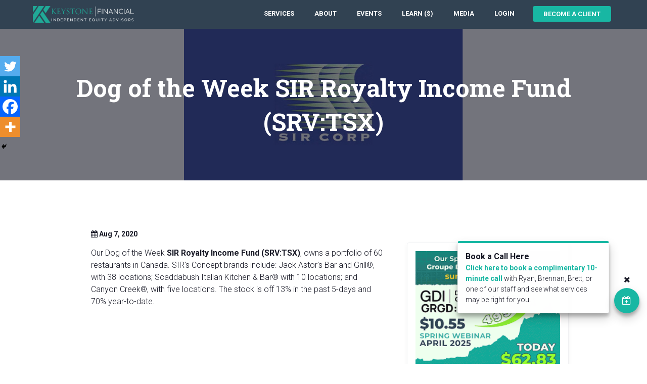

--- FILE ---
content_type: text/html; charset=UTF-8
request_url: https://keystocks.com/media_center/dog-of-the-week-sir-royalty-income-fund-srvtsx/
body_size: 63258
content:
<!doctype html>
<html class="no-js" lang="en-US" >
	<head>
		<meta charset="UTF-8" />
<script type="text/javascript">
/* <![CDATA[ */
var gform;gform||(document.addEventListener("gform_main_scripts_loaded",function(){gform.scriptsLoaded=!0}),document.addEventListener("gform/theme/scripts_loaded",function(){gform.themeScriptsLoaded=!0}),window.addEventListener("DOMContentLoaded",function(){gform.domLoaded=!0}),gform={domLoaded:!1,scriptsLoaded:!1,themeScriptsLoaded:!1,isFormEditor:()=>"function"==typeof InitializeEditor,callIfLoaded:function(o){return!(!gform.domLoaded||!gform.scriptsLoaded||!gform.themeScriptsLoaded&&!gform.isFormEditor()||(gform.isFormEditor()&&console.warn("The use of gform.initializeOnLoaded() is deprecated in the form editor context and will be removed in Gravity Forms 3.1."),o(),0))},initializeOnLoaded:function(o){gform.callIfLoaded(o)||(document.addEventListener("gform_main_scripts_loaded",()=>{gform.scriptsLoaded=!0,gform.callIfLoaded(o)}),document.addEventListener("gform/theme/scripts_loaded",()=>{gform.themeScriptsLoaded=!0,gform.callIfLoaded(o)}),window.addEventListener("DOMContentLoaded",()=>{gform.domLoaded=!0,gform.callIfLoaded(o)}))},hooks:{action:{},filter:{}},addAction:function(o,r,e,t){gform.addHook("action",o,r,e,t)},addFilter:function(o,r,e,t){gform.addHook("filter",o,r,e,t)},doAction:function(o){gform.doHook("action",o,arguments)},applyFilters:function(o){return gform.doHook("filter",o,arguments)},removeAction:function(o,r){gform.removeHook("action",o,r)},removeFilter:function(o,r,e){gform.removeHook("filter",o,r,e)},addHook:function(o,r,e,t,n){null==gform.hooks[o][r]&&(gform.hooks[o][r]=[]);var d=gform.hooks[o][r];null==n&&(n=r+"_"+d.length),gform.hooks[o][r].push({tag:n,callable:e,priority:t=null==t?10:t})},doHook:function(r,o,e){var t;if(e=Array.prototype.slice.call(e,1),null!=gform.hooks[r][o]&&((o=gform.hooks[r][o]).sort(function(o,r){return o.priority-r.priority}),o.forEach(function(o){"function"!=typeof(t=o.callable)&&(t=window[t]),"action"==r?t.apply(null,e):e[0]=t.apply(null,e)})),"filter"==r)return e[0]},removeHook:function(o,r,t,n){var e;null!=gform.hooks[o][r]&&(e=(e=gform.hooks[o][r]).filter(function(o,r,e){return!!(null!=n&&n!=o.tag||null!=t&&t!=o.priority)}),gform.hooks[o][r]=e)}});
/* ]]> */
</script>

		<meta name="viewport" content="width=device-width, initial-scale=1.0" />
<!-- Facebook Pixel -->
<meta name="facebook-domain-verification" content="nlma0mg590fdy39qj3vkbbm6mi19gu" />
		
				<script async src="//pagead2.googlesyndication.com/pagead/js/adsbygoogle.js"></script>
		<script>
		 (adsbygoogle = window.adsbygoogle || []).push({
		   google_ad_client: "ca-pub-1843689169771989",
		   enable_page_level_ads: true
		 });
		</script>
		<meta name='robots' content='index, follow, max-image-preview:large, max-snippet:-1, max-video-preview:-1' />
	<style>img:is([sizes="auto" i], [sizes^="auto," i]) { contain-intrinsic-size: 3000px 1500px }</style>
	<script id="cookieyes" type="text/javascript" src="https://cdn-cookieyes.com/client_data/96fb5019c94f8cd80fde4d21/script.js"></script>
<!-- Google Tag Manager by PYS -->
    <script data-cfasync="false" data-pagespeed-no-defer>
	    window.dataLayerPYS = window.dataLayerPYS || [];
	</script>
<!-- End Google Tag Manager by PYS -->
<!-- Google Tag Manager for WordPress by gtm4wp.com -->
<script data-cfasync="false" data-pagespeed-no-defer>
	var gtm4wp_datalayer_name = "dataLayer";
	var dataLayer = dataLayer || [];
	const gtm4wp_use_sku_instead = false;
	const gtm4wp_currency = 'CAD';
	const gtm4wp_product_per_impression = false;
	const gtm4wp_clear_ecommerce = false;
</script>
<!-- End Google Tag Manager for WordPress by gtm4wp.com -->
	<!-- This site is optimized with the Yoast SEO plugin v23.4 - https://yoast.com/wordpress/plugins/seo/ -->
	<title>Dog of the Week SIR Royalty Income Fund (SRV:TSX) - KeyStone Financial</title>
	<link rel="canonical" href="https://keystocks.com/media_center/dog-of-the-week-sir-royalty-income-fund-srvtsx/" />
	<meta property="og:locale" content="en_US" />
	<meta property="og:type" content="article" />
	<meta property="og:title" content="Dog of the Week SIR Royalty Income Fund (SRV:TSX) - KeyStone Financial" />
	<meta property="og:description" content="Our Dog of the Week SIR Royalty Income Fund (SRV:TSX), owns a portfolio of 60 restaurants in Canada. SIR&#8217;s Concept brands include: Jack Astor&#8217;s Bar and Grill®, with 38 locations; [&hellip;]" />
	<meta property="og:url" content="https://keystocks.com/media_center/dog-of-the-week-sir-royalty-income-fund-srvtsx/" />
	<meta property="og:site_name" content="KeyStone Financial" />
	<meta property="og:image" content="https://keystocks.com/wp-content/uploads/2020/08/Dog-Thumbnail.png" />
	<meta property="og:image:width" content="1280" />
	<meta property="og:image:height" content="720" />
	<meta property="og:image:type" content="image/png" />
	<meta name="twitter:card" content="summary_large_image" />
	<script type="application/ld+json" class="yoast-schema-graph">{"@context":"https://schema.org","@graph":[{"@type":"WebPage","@id":"https://keystocks.com/media_center/dog-of-the-week-sir-royalty-income-fund-srvtsx/","url":"https://keystocks.com/media_center/dog-of-the-week-sir-royalty-income-fund-srvtsx/","name":"Dog of the Week SIR Royalty Income Fund (SRV:TSX) - KeyStone Financial","isPartOf":{"@id":"https://keystocks.com/#website"},"primaryImageOfPage":{"@id":"https://keystocks.com/media_center/dog-of-the-week-sir-royalty-income-fund-srvtsx/#primaryimage"},"image":{"@id":"https://keystocks.com/media_center/dog-of-the-week-sir-royalty-income-fund-srvtsx/#primaryimage"},"thumbnailUrl":"https://keystocks.com/wp-content/uploads/2020/08/Dog-Thumbnail.png","datePublished":"2020-08-07T20:56:22+00:00","dateModified":"2020-08-07T20:56:22+00:00","breadcrumb":{"@id":"https://keystocks.com/media_center/dog-of-the-week-sir-royalty-income-fund-srvtsx/#breadcrumb"},"inLanguage":"en-US","potentialAction":[{"@type":"ReadAction","target":["https://keystocks.com/media_center/dog-of-the-week-sir-royalty-income-fund-srvtsx/"]}]},{"@type":"ImageObject","inLanguage":"en-US","@id":"https://keystocks.com/media_center/dog-of-the-week-sir-royalty-income-fund-srvtsx/#primaryimage","url":"https://keystocks.com/wp-content/uploads/2020/08/Dog-Thumbnail.png","contentUrl":"https://keystocks.com/wp-content/uploads/2020/08/Dog-Thumbnail.png","width":1280,"height":720},{"@type":"BreadcrumbList","@id":"https://keystocks.com/media_center/dog-of-the-week-sir-royalty-income-fund-srvtsx/#breadcrumb","itemListElement":[{"@type":"ListItem","position":1,"name":"Home","item":"https://keystocks.com/"},{"@type":"ListItem","position":2,"name":"Dog of the Week SIR Royalty Income Fund (SRV:TSX)"}]},{"@type":"WebSite","@id":"https://keystocks.com/#website","url":"https://keystocks.com/","name":"KeyStone Financial","description":"Independent Equity Advisors","potentialAction":[{"@type":"SearchAction","target":{"@type":"EntryPoint","urlTemplate":"https://keystocks.com/?s={search_term_string}"},"query-input":{"@type":"PropertyValueSpecification","valueRequired":true,"valueName":"search_term_string"}}],"inLanguage":"en-US"}]}</script>
	<!-- / Yoast SEO plugin. -->


<link rel='dns-prefetch' href='//player.vimeo.com' />
<link rel='dns-prefetch' href='//use.fontawesome.com' />
<link rel='dns-prefetch' href='//www.google.com' />
<link rel='dns-prefetch' href='//fonts.googleapis.com' />
<link rel="alternate" type="text/calendar" title="KeyStone Financial &raquo; iCal Feed" href="https://keystocks.com/events/?ical=1" />
<style id="woo-sctr-frontend-countdown-style" type="text/css">.woo-sctr-shortcode-wrap-wrap.woo-sctr-shortcode-wrap-wrap-salescountdowntimer{display:block;text-align:center;}.woo-sctr-shortcode-wrap-wrap.woo-sctr-shortcode-wrap-wrap-salescountdowntimer .woo-sctr-shortcode-countdown-1{color:#314352;}.woo-sctr-shortcode-wrap-wrap.woo-sctr-shortcode-wrap-wrap-salescountdowntimer .woo-sctr-shortcode-countdown-1 .woo-sctr-shortcode-countdown-value,.woo-sctr-shortcode-wrap-wrap.woo-sctr-shortcode-wrap-wrap-salescountdowntimer .woo-sctr-shortcode-countdown-1 .woo-sctr-shortcode-countdown-value-container{color:#16a897;background:#efefef;font-size:30px;}.woo-sctr-shortcode-wrap-wrap.woo-sctr-shortcode-wrap-wrap-salescountdowntimer .woo-sctr-shortcode-countdown-1 .woo-sctr-shortcode-countdown-text{color:#314352;font-size:15px;}</style><link rel='stylesheet' id='wc-moneris-checkout-block-css' href='https://keystocks.com/wp-content/plugins/woocommerce-gateway-moneris/assets/css/blocks/wc-moneris-checkout-block.css' type='text/css' media='all' />
<link rel='stylesheet' id='wc-blocks-integration-css' href='https://keystocks.com/wp-content/plugins/woocommerce-subscriptions/build/index.css' type='text/css' media='all' />
<link rel='stylesheet' id='wp-block-library-css' href='https://keystocks.com/wp-includes/css/dist/block-library/style.min.css' type='text/css' media='all' />
<style id='classic-theme-styles-inline-css' type='text/css'>
/*! This file is auto-generated */
.wp-block-button__link{color:#fff;background-color:#32373c;border-radius:9999px;box-shadow:none;text-decoration:none;padding:calc(.667em + 2px) calc(1.333em + 2px);font-size:1.125em}.wp-block-file__button{background:#32373c;color:#fff;text-decoration:none}
</style>
<style id='flux-checkout-cross-sell-style-inline-css' type='text/css'>
/*!**************************************************************************************************************************************************************************************************************************************************!*\
  !*** css ./node_modules/css-loader/dist/cjs.js??ruleSet[1].rules[4].use[1]!./node_modules/postcss-loader/dist/cjs.js??ruleSet[1].rules[4].use[2]!./node_modules/sass-loader/dist/cjs.js??ruleSet[1].rules[4].use[3]!./src/cross-sell/style.scss ***!
  \**************************************************************************************************************************************************************************************************************************************************/


</style>
<style id='flux-checkout-elements-placeholder-style-inline-css' type='text/css'>
/*!************************************************************************************************************************************************************************************************************************************************************!*\
  !*** css ./node_modules/css-loader/dist/cjs.js??ruleSet[1].rules[4].use[1]!./node_modules/postcss-loader/dist/cjs.js??ruleSet[1].rules[4].use[2]!./node_modules/sass-loader/dist/cjs.js??ruleSet[1].rules[4].use[3]!./src/elements-placeholder/style.scss ***!
  \************************************************************************************************************************************************************************************************************************************************************/


</style>
<link rel='stylesheet' id='wc-memberships-blocks-css' href='https://keystocks.com/wp-content/plugins/woocommerce-memberships/assets/css/blocks/wc-memberships-blocks.min.css' type='text/css' media='all' />
<style id='global-styles-inline-css' type='text/css'>
:root{--wp--preset--aspect-ratio--square: 1;--wp--preset--aspect-ratio--4-3: 4/3;--wp--preset--aspect-ratio--3-4: 3/4;--wp--preset--aspect-ratio--3-2: 3/2;--wp--preset--aspect-ratio--2-3: 2/3;--wp--preset--aspect-ratio--16-9: 16/9;--wp--preset--aspect-ratio--9-16: 9/16;--wp--preset--color--black: #000000;--wp--preset--color--cyan-bluish-gray: #abb8c3;--wp--preset--color--white: #ffffff;--wp--preset--color--pale-pink: #f78da7;--wp--preset--color--vivid-red: #cf2e2e;--wp--preset--color--luminous-vivid-orange: #ff6900;--wp--preset--color--luminous-vivid-amber: #fcb900;--wp--preset--color--light-green-cyan: #7bdcb5;--wp--preset--color--vivid-green-cyan: #00d084;--wp--preset--color--pale-cyan-blue: #8ed1fc;--wp--preset--color--vivid-cyan-blue: #0693e3;--wp--preset--color--vivid-purple: #9b51e0;--wp--preset--gradient--vivid-cyan-blue-to-vivid-purple: linear-gradient(135deg,rgba(6,147,227,1) 0%,rgb(155,81,224) 100%);--wp--preset--gradient--light-green-cyan-to-vivid-green-cyan: linear-gradient(135deg,rgb(122,220,180) 0%,rgb(0,208,130) 100%);--wp--preset--gradient--luminous-vivid-amber-to-luminous-vivid-orange: linear-gradient(135deg,rgba(252,185,0,1) 0%,rgba(255,105,0,1) 100%);--wp--preset--gradient--luminous-vivid-orange-to-vivid-red: linear-gradient(135deg,rgba(255,105,0,1) 0%,rgb(207,46,46) 100%);--wp--preset--gradient--very-light-gray-to-cyan-bluish-gray: linear-gradient(135deg,rgb(238,238,238) 0%,rgb(169,184,195) 100%);--wp--preset--gradient--cool-to-warm-spectrum: linear-gradient(135deg,rgb(74,234,220) 0%,rgb(151,120,209) 20%,rgb(207,42,186) 40%,rgb(238,44,130) 60%,rgb(251,105,98) 80%,rgb(254,248,76) 100%);--wp--preset--gradient--blush-light-purple: linear-gradient(135deg,rgb(255,206,236) 0%,rgb(152,150,240) 100%);--wp--preset--gradient--blush-bordeaux: linear-gradient(135deg,rgb(254,205,165) 0%,rgb(254,45,45) 50%,rgb(107,0,62) 100%);--wp--preset--gradient--luminous-dusk: linear-gradient(135deg,rgb(255,203,112) 0%,rgb(199,81,192) 50%,rgb(65,88,208) 100%);--wp--preset--gradient--pale-ocean: linear-gradient(135deg,rgb(255,245,203) 0%,rgb(182,227,212) 50%,rgb(51,167,181) 100%);--wp--preset--gradient--electric-grass: linear-gradient(135deg,rgb(202,248,128) 0%,rgb(113,206,126) 100%);--wp--preset--gradient--midnight: linear-gradient(135deg,rgb(2,3,129) 0%,rgb(40,116,252) 100%);--wp--preset--font-size--small: 13px;--wp--preset--font-size--medium: 20px;--wp--preset--font-size--large: 36px;--wp--preset--font-size--x-large: 42px;--wp--preset--spacing--20: 0.44rem;--wp--preset--spacing--30: 0.67rem;--wp--preset--spacing--40: 1rem;--wp--preset--spacing--50: 1.5rem;--wp--preset--spacing--60: 2.25rem;--wp--preset--spacing--70: 3.38rem;--wp--preset--spacing--80: 5.06rem;--wp--preset--shadow--natural: 6px 6px 9px rgba(0, 0, 0, 0.2);--wp--preset--shadow--deep: 12px 12px 50px rgba(0, 0, 0, 0.4);--wp--preset--shadow--sharp: 6px 6px 0px rgba(0, 0, 0, 0.2);--wp--preset--shadow--outlined: 6px 6px 0px -3px rgba(255, 255, 255, 1), 6px 6px rgba(0, 0, 0, 1);--wp--preset--shadow--crisp: 6px 6px 0px rgba(0, 0, 0, 1);}:where(.is-layout-flex){gap: 0.5em;}:where(.is-layout-grid){gap: 0.5em;}body .is-layout-flex{display: flex;}.is-layout-flex{flex-wrap: wrap;align-items: center;}.is-layout-flex > :is(*, div){margin: 0;}body .is-layout-grid{display: grid;}.is-layout-grid > :is(*, div){margin: 0;}:where(.wp-block-columns.is-layout-flex){gap: 2em;}:where(.wp-block-columns.is-layout-grid){gap: 2em;}:where(.wp-block-post-template.is-layout-flex){gap: 1.25em;}:where(.wp-block-post-template.is-layout-grid){gap: 1.25em;}.has-black-color{color: var(--wp--preset--color--black) !important;}.has-cyan-bluish-gray-color{color: var(--wp--preset--color--cyan-bluish-gray) !important;}.has-white-color{color: var(--wp--preset--color--white) !important;}.has-pale-pink-color{color: var(--wp--preset--color--pale-pink) !important;}.has-vivid-red-color{color: var(--wp--preset--color--vivid-red) !important;}.has-luminous-vivid-orange-color{color: var(--wp--preset--color--luminous-vivid-orange) !important;}.has-luminous-vivid-amber-color{color: var(--wp--preset--color--luminous-vivid-amber) !important;}.has-light-green-cyan-color{color: var(--wp--preset--color--light-green-cyan) !important;}.has-vivid-green-cyan-color{color: var(--wp--preset--color--vivid-green-cyan) !important;}.has-pale-cyan-blue-color{color: var(--wp--preset--color--pale-cyan-blue) !important;}.has-vivid-cyan-blue-color{color: var(--wp--preset--color--vivid-cyan-blue) !important;}.has-vivid-purple-color{color: var(--wp--preset--color--vivid-purple) !important;}.has-black-background-color{background-color: var(--wp--preset--color--black) !important;}.has-cyan-bluish-gray-background-color{background-color: var(--wp--preset--color--cyan-bluish-gray) !important;}.has-white-background-color{background-color: var(--wp--preset--color--white) !important;}.has-pale-pink-background-color{background-color: var(--wp--preset--color--pale-pink) !important;}.has-vivid-red-background-color{background-color: var(--wp--preset--color--vivid-red) !important;}.has-luminous-vivid-orange-background-color{background-color: var(--wp--preset--color--luminous-vivid-orange) !important;}.has-luminous-vivid-amber-background-color{background-color: var(--wp--preset--color--luminous-vivid-amber) !important;}.has-light-green-cyan-background-color{background-color: var(--wp--preset--color--light-green-cyan) !important;}.has-vivid-green-cyan-background-color{background-color: var(--wp--preset--color--vivid-green-cyan) !important;}.has-pale-cyan-blue-background-color{background-color: var(--wp--preset--color--pale-cyan-blue) !important;}.has-vivid-cyan-blue-background-color{background-color: var(--wp--preset--color--vivid-cyan-blue) !important;}.has-vivid-purple-background-color{background-color: var(--wp--preset--color--vivid-purple) !important;}.has-black-border-color{border-color: var(--wp--preset--color--black) !important;}.has-cyan-bluish-gray-border-color{border-color: var(--wp--preset--color--cyan-bluish-gray) !important;}.has-white-border-color{border-color: var(--wp--preset--color--white) !important;}.has-pale-pink-border-color{border-color: var(--wp--preset--color--pale-pink) !important;}.has-vivid-red-border-color{border-color: var(--wp--preset--color--vivid-red) !important;}.has-luminous-vivid-orange-border-color{border-color: var(--wp--preset--color--luminous-vivid-orange) !important;}.has-luminous-vivid-amber-border-color{border-color: var(--wp--preset--color--luminous-vivid-amber) !important;}.has-light-green-cyan-border-color{border-color: var(--wp--preset--color--light-green-cyan) !important;}.has-vivid-green-cyan-border-color{border-color: var(--wp--preset--color--vivid-green-cyan) !important;}.has-pale-cyan-blue-border-color{border-color: var(--wp--preset--color--pale-cyan-blue) !important;}.has-vivid-cyan-blue-border-color{border-color: var(--wp--preset--color--vivid-cyan-blue) !important;}.has-vivid-purple-border-color{border-color: var(--wp--preset--color--vivid-purple) !important;}.has-vivid-cyan-blue-to-vivid-purple-gradient-background{background: var(--wp--preset--gradient--vivid-cyan-blue-to-vivid-purple) !important;}.has-light-green-cyan-to-vivid-green-cyan-gradient-background{background: var(--wp--preset--gradient--light-green-cyan-to-vivid-green-cyan) !important;}.has-luminous-vivid-amber-to-luminous-vivid-orange-gradient-background{background: var(--wp--preset--gradient--luminous-vivid-amber-to-luminous-vivid-orange) !important;}.has-luminous-vivid-orange-to-vivid-red-gradient-background{background: var(--wp--preset--gradient--luminous-vivid-orange-to-vivid-red) !important;}.has-very-light-gray-to-cyan-bluish-gray-gradient-background{background: var(--wp--preset--gradient--very-light-gray-to-cyan-bluish-gray) !important;}.has-cool-to-warm-spectrum-gradient-background{background: var(--wp--preset--gradient--cool-to-warm-spectrum) !important;}.has-blush-light-purple-gradient-background{background: var(--wp--preset--gradient--blush-light-purple) !important;}.has-blush-bordeaux-gradient-background{background: var(--wp--preset--gradient--blush-bordeaux) !important;}.has-luminous-dusk-gradient-background{background: var(--wp--preset--gradient--luminous-dusk) !important;}.has-pale-ocean-gradient-background{background: var(--wp--preset--gradient--pale-ocean) !important;}.has-electric-grass-gradient-background{background: var(--wp--preset--gradient--electric-grass) !important;}.has-midnight-gradient-background{background: var(--wp--preset--gradient--midnight) !important;}.has-small-font-size{font-size: var(--wp--preset--font-size--small) !important;}.has-medium-font-size{font-size: var(--wp--preset--font-size--medium) !important;}.has-large-font-size{font-size: var(--wp--preset--font-size--large) !important;}.has-x-large-font-size{font-size: var(--wp--preset--font-size--x-large) !important;}
:where(.wp-block-post-template.is-layout-flex){gap: 1.25em;}:where(.wp-block-post-template.is-layout-grid){gap: 1.25em;}
:where(.wp-block-columns.is-layout-flex){gap: 2em;}:where(.wp-block-columns.is-layout-grid){gap: 2em;}
:root :where(.wp-block-pullquote){font-size: 1.5em;line-height: 1.6;}
</style>
<link rel='stylesheet' id='affwp-forms-css' href='https://keystocks.com/wp-content/plugins/affiliate-wp/assets/css/forms.min.css' type='text/css' media='all' />
<link rel='stylesheet' id='wise-chat-pro-libs-css' href='https://keystocks.com/wp-content/plugins/wise-chat-pro/assets/css/wise-chat-pro-libs.min.css' type='text/css' media='all' />
<link rel='stylesheet' id='wise-chat-pro-core-css' href='https://keystocks.com/wp-content/plugins/wise-chat-pro/assets/css/wise-chat-pro.min.css' type='text/css' media='all' />
<link rel='stylesheet' id='wpmenucart-icons-css' href='https://keystocks.com/wp-content/plugins/woocommerce-menu-bar-cart/assets/css/wpmenucart-icons.min.css' type='text/css' media='all' />
<style id='wpmenucart-icons-inline-css' type='text/css'>
@font-face{font-family:WPMenuCart;src:url(https://keystocks.com/wp-content/plugins/woocommerce-menu-bar-cart/assets/fonts/WPMenuCart.eot);src:url(https://keystocks.com/wp-content/plugins/woocommerce-menu-bar-cart/assets/fonts/WPMenuCart.eot?#iefix) format('embedded-opentype'),url(https://keystocks.com/wp-content/plugins/woocommerce-menu-bar-cart/assets/fonts/WPMenuCart.woff2) format('woff2'),url(https://keystocks.com/wp-content/plugins/woocommerce-menu-bar-cart/assets/fonts/WPMenuCart.woff) format('woff'),url(https://keystocks.com/wp-content/plugins/woocommerce-menu-bar-cart/assets/fonts/WPMenuCart.ttf) format('truetype'),url(https://keystocks.com/wp-content/plugins/woocommerce-menu-bar-cart/assets/fonts/WPMenuCart.svg#WPMenuCart) format('svg');font-weight:400;font-style:normal;font-display:swap}
</style>
<link rel='stylesheet' id='wpmenucart-css' href='https://keystocks.com/wp-content/plugins/woocommerce-menu-bar-cart/assets/css/wpmenucart-main.min.css' type='text/css' media='all' />
<link rel='stylesheet' id='woocommerce-layout-css' href='https://keystocks.com/wp-content/plugins/woocommerce/assets/css/woocommerce-layout.css' type='text/css' media='all' />
<link rel='stylesheet' id='woocommerce-smallscreen-css' href='https://keystocks.com/wp-content/plugins/woocommerce/assets/css/woocommerce-smallscreen.css' type='text/css' media='only screen and (max-width: 768px)' />
<link rel='stylesheet' id='woocommerce-general-css' href='https://keystocks.com/wp-content/plugins/woocommerce/assets/css/woocommerce.css' type='text/css' media='all' />
<style id='woocommerce-inline-inline-css' type='text/css'>
.woocommerce form .form-row .required { visibility: visible; }
</style>
<link rel='stylesheet' id='wc-mnm-frontend-css' href='https://keystocks.com/wp-content/plugins/woocommerce-mix-and-match-products/assets/css/frontend/mnm-frontend.min.css' type='text/css' media='all' />
<link rel='stylesheet' id='brands-styles-css' href='https://keystocks.com/wp-content/plugins/woocommerce/assets/css/brands.css' type='text/css' media='all' />
<link rel='stylesheet' id='wc-memberships-frontend-css' href='https://keystocks.com/wp-content/plugins/woocommerce-memberships/assets/css/frontend/wc-memberships-frontend.min.css' type='text/css' media='all' />
<link rel='stylesheet' id='googlefonts-css' href='https://fonts.googleapis.com/css?family=Roboto+Slab%3A700%7CRoboto%3A300%2C300i%2C700%2C700i' type='text/css' media='all' />
<link rel='stylesheet' id='main-stylesheet-css' href='https://keystocks.com/wp-content/themes/keystone/dist/assets/css/app.css' type='text/css' media='all' />
<link rel='stylesheet' id='newmain-stylesheet-css' href='https://keystocks.com/wp-content/themes/keystone/css/newmain.css' type='text/css' media='all' />
<link rel='stylesheet' id='select2-css' href='https://keystocks.com/wp-content/plugins/woocommerce/assets/css/select2.css' type='text/css' media='all' />
<link rel='stylesheet' id='heateor_sss_frontend_css-css' href='https://keystocks.com/wp-content/plugins/sassy-social-share/public/css/sassy-social-share-public.css' type='text/css' media='all' />
<style id='heateor_sss_frontend_css-inline-css' type='text/css'>
.heateor_sss_button_instagram span.heateor_sss_svg,a.heateor_sss_instagram span.heateor_sss_svg{background:radial-gradient(circle at 30% 107%,#fdf497 0,#fdf497 5%,#fd5949 45%,#d6249f 60%,#285aeb 90%)}.heateor_sss_horizontal_sharing .heateor_sss_svg,.heateor_sss_standard_follow_icons_container .heateor_sss_svg{color:#fff;border-width:0px;border-style:solid;border-color:transparent}.heateor_sss_horizontal_sharing .heateorSssTCBackground{color:#666}.heateor_sss_horizontal_sharing span.heateor_sss_svg:hover,.heateor_sss_standard_follow_icons_container span.heateor_sss_svg:hover{border-color:transparent;}.heateor_sss_vertical_sharing span.heateor_sss_svg,.heateor_sss_floating_follow_icons_container span.heateor_sss_svg{color:#fff;border-width:0px;border-style:solid;border-color:transparent;}.heateor_sss_vertical_sharing .heateorSssTCBackground{color:#666;}.heateor_sss_vertical_sharing span.heateor_sss_svg:hover,.heateor_sss_floating_follow_icons_container span.heateor_sss_svg:hover{border-color:transparent;}@media screen and (max-width:783px) {.heateor_sss_vertical_sharing{display:none!important}}div.heateor_sss_mobile_footer{display:none;}@media screen and (max-width:783px){div.heateor_sss_bottom_sharing .heateorSssTCBackground{background-color:white}div.heateor_sss_bottom_sharing{width:100%!important;left:0!important;}div.heateor_sss_bottom_sharing a{width:25% !important;}div.heateor_sss_bottom_sharing .heateor_sss_svg{width: 100% !important;}div.heateor_sss_bottom_sharing div.heateorSssTotalShareCount{font-size:1em!important;line-height:28px!important}div.heateor_sss_bottom_sharing div.heateorSssTotalShareText{font-size:.7em!important;line-height:0px!important}div.heateor_sss_mobile_footer{display:block;height:40px;}.heateor_sss_bottom_sharing{padding:0!important;display:block!important;width:auto!important;bottom:-2px!important;top: auto!important;}.heateor_sss_bottom_sharing .heateor_sss_square_count{line-height:inherit;}.heateor_sss_bottom_sharing .heateorSssSharingArrow{display:none;}.heateor_sss_bottom_sharing .heateorSssTCBackground{margin-right:1.1em!important}}
</style>
<link rel='stylesheet' id='wc-mnm-checkout-blocks-css' href='https://keystocks.com/wp-content/plugins/woocommerce-mix-and-match-products/assets/css/frontend/blocks/checkout-blocks.css' type='text/css' media='all' />
<link rel='stylesheet' id='wc-pb-checkout-blocks-css' href='https://keystocks.com/wp-content/plugins/woocommerce-product-bundles/assets/css/frontend/checkout-blocks.css' type='text/css' media='all' />
<link rel='stylesheet' id='wc-bundle-style-css' href='https://keystocks.com/wp-content/plugins/woocommerce-product-bundles/assets/css/frontend/woocommerce.css' type='text/css' media='all' />
<script type="text/javascript" src="https://keystocks.com/wp-includes/js/jquery/jquery.min.js" id="jquery-core-js"></script>
<script type="text/javascript" src="https://keystocks.com/wp-includes/js/jquery/jquery-migrate.min.js" id="jquery-migrate-js"></script>
<script type="text/javascript" src="https://keystocks.com/wp-content/plugins/woocommerce/assets/js/jquery-blockui/jquery.blockUI.min.js" id="jquery-blockui-js" defer="defer" data-wp-strategy="defer"></script>
<script type="text/javascript" id="wc-add-to-cart-js-extra">
/* <![CDATA[ */
var wc_add_to_cart_params = {"ajax_url":"\/wp-admin\/admin-ajax.php","wc_ajax_url":"\/?wc-ajax=%%endpoint%%","i18n_view_cart":"View cart","cart_url":"https:\/\/keystocks.com\/cart\/","is_cart":"","cart_redirect_after_add":"yes"};
/* ]]> */
</script>
<script type="text/javascript" src="https://keystocks.com/wp-content/plugins/woocommerce/assets/js/frontend/add-to-cart.min.js" id="wc-add-to-cart-js" defer="defer" data-wp-strategy="defer"></script>
<script type="text/javascript" src="https://keystocks.com/wp-content/plugins/woocommerce/assets/js/js-cookie/js.cookie.min.js" id="js-cookie-js" defer="defer" data-wp-strategy="defer"></script>
<script type="text/javascript" id="woocommerce-js-extra">
/* <![CDATA[ */
var woocommerce_params = {"ajax_url":"\/wp-admin\/admin-ajax.php","wc_ajax_url":"\/?wc-ajax=%%endpoint%%","i18n_password_show":"Show password","i18n_password_hide":"Hide password"};
/* ]]> */
</script>
<script type="text/javascript" src="https://keystocks.com/wp-content/plugins/woocommerce/assets/js/frontend/woocommerce.min.js" id="woocommerce-js" defer="defer" data-wp-strategy="defer"></script>
<script type="text/javascript" id="jquery-cookie-js-extra">
/* <![CDATA[ */
var affwp_scripts = {"ajaxurl":"https:\/\/keystocks.com\/wp-admin\/admin-ajax.php"};
/* ]]> */
</script>
<script type="text/javascript" src="https://keystocks.com/wp-content/plugins/woocommerce/assets/js/jquery-cookie/jquery.cookie.min.js" id="jquery-cookie-js" data-wp-strategy="defer"></script>
<script type="text/javascript" id="affwp-tracking-js-extra">
/* <![CDATA[ */
var affwp_debug_vars = {"integrations":{"woocommerce":"WooCommerce"},"version":"2.2.10","currency":"CAD"};
/* ]]> */
</script>
<script type="text/javascript" src="https://keystocks.com/wp-content/plugins/affiliate-wp/assets/js/tracking.min.js" id="affwp-tracking-js"></script>
<script type="text/javascript" id="WCPAY_ASSETS-js-extra">
/* <![CDATA[ */
var wcpayAssets = {"url":"https:\/\/keystocks.com\/wp-content\/plugins\/woocommerce-payments\/dist\/"};
/* ]]> */
</script>
<link rel="https://api.w.org/" href="https://keystocks.com/wp-json/" /><link rel="alternate" title="oEmbed (JSON)" type="application/json+oembed" href="https://keystocks.com/wp-json/oembed/1.0/embed?url=https%3A%2F%2Fkeystocks.com%2Fmedia_center%2Fdog-of-the-week-sir-royalty-income-fund-srvtsx%2F" />
<link rel="alternate" title="oEmbed (XML)" type="text/xml+oembed" href="https://keystocks.com/wp-json/oembed/1.0/embed?url=https%3A%2F%2Fkeystocks.com%2Fmedia_center%2Fdog-of-the-week-sir-royalty-income-fund-srvtsx%2F&#038;format=xml" />
<!-- Google Tag Manager -->
<script>(function(w,d,s,l,i){w[l]=w[l]||[];w[l].push({'gtm.start':
new Date().getTime(),event:'gtm.js'});var f=d.getElementsByTagName(s)[0],
j=d.createElement(s),dl=l!='dataLayer'?'&l='+l:'';j.async=true;j.src=
'https://www.googletagmanager.com/gtm.js?id='+i+dl;f.parentNode.insertBefore(j,f);
})(window,document,'script','dataLayer','GTM-PPQTVBR');</script>
<!-- End Google Tag Manager -->
<!-- Ahrefs SEO Project Tracking -->
<script src="https://analytics.ahrefs.com/analytics.js" data-key="9EuNV0bKQGQNpYyUimwv1Q" async></script>
<!-- Ahrefs SEO Project Tracking -->
<script type="text/javascript">
_linkedin_partner_id = "7425076";
window._linkedin_data_partner_ids = window._linkedin_data_partner_ids || [];
window._linkedin_data_partner_ids.push(_linkedin_partner_id);
</script><script type="text/javascript">
(function(l) {
if (!l){window.lintrk = function(a,b){window.lintrk.q.push([a,b])};
window.lintrk.q=[]}
var s = document.getElementsByTagName("script")[0];
var b = document.createElement("script");
b.type = "text/javascript";b.async = true;
b.src = "https://snap.licdn.com/li.lms-analytics/insight.min.js";
s.parentNode.insertBefore(b, s);})(window.lintrk);
</script>
<noscript>
<img height="1" width="1" style="display:none;" alt="" src="https://px.ads.linkedin.com/collect/?pid=7425076&fmt=gif" />
</noscript><script>  var el_i13_login_captcha=null; var el_i13_register_captcha=null; </script><!-- Starting: WooCommerce Conversion Tracking (https://wordpress.org/plugins/woocommerce-conversion-tracking/) -->
        <script>
            !function(f,b,e,v,n,t,s){if(f.fbq)return;n=f.fbq=function(){n.callMethod?
            n.callMethod.apply(n,arguments):n.queue.push(arguments)};if(!f._fbq)f._fbq=n;
            n.push=n;n.loaded=!0;n.version='2.0';n.queue=[];t=b.createElement(e);t.async=!0;
            t.src=v;s=b.getElementsByTagName(e)[0];s.parentNode.insertBefore(t,s)}(window,
            document,'script','https://connect.facebook.net/en_US/fbevents.js');

            fbq('init', '2463509850640124', {});fbq('track', 'PageView', {});        </script>
                <script>
            (function (window, document) {
                if (window.wcfbq) return;
                window.wcfbq = (function () {
                    if (arguments.length > 0) {
                        var pixelId, trackType, contentObj;

                        if (typeof arguments[0] == 'string') pixelId = arguments[0];
                        if (typeof arguments[1] == 'string') trackType = arguments[1];
                        if (typeof arguments[2] == 'object') contentObj = arguments[2];

                        var params = [];
                        if (typeof pixelId === 'string' && pixelId.replace(/\s+/gi, '') != '' &&
                        typeof trackType === 'string' && trackType.replace(/\s+/gi, '')) {
                            params.push('id=' + encodeURIComponent(pixelId));
                            switch (trackType) {
                                case 'PageView':
                                case 'ViewContent':
                                case 'Search':
                                case 'AddToCart':
                                case 'InitiateCheckout':
                                case 'AddPaymentInfo':
                                case 'Lead':
                                case 'CompleteRegistration':
                                case 'Purchase':
                                case 'AddToWishlist':
                                    params.push('ev=' + encodeURIComponent(trackType));
                                    break;
                                default:
                                    return;
                            }

                            params.push('dl=' + encodeURIComponent(document.location.href));
                            if (document.referrer) params.push('rl=' + encodeURIComponent(document.referrer));
                            params.push('if=false');
                            params.push('ts=' + new Date().getTime());

                            if (typeof contentObj == 'object') {
                                for (var u in contentObj) {
                                    if (typeof contentObj[u] == 'object' && contentObj[u] instanceof Array) {
                                        if (contentObj[u].length > 0) {
                                            for (var y = 0; y < contentObj[u].length; y++) { contentObj[u][y] = (contentObj[u][y] + '').replace(/^\s+|\s+$/gi, '').replace(/\s+/gi, ' ').replace(/,/gi, '§'); }
                                            params.push('cd[' + u + ']=' + encodeURIComponent(contentObj[u].join(',').replace(/^/gi, '[\'').replace(/$/gi, '\']').replace(/,/gi, '\',\'').replace(/§/gi, '\,')));
                                        }
                                    }
                                    else if (typeof contentObj[u] == 'string')
                                        params.push('cd[' + u + ']=' + encodeURIComponent(contentObj[u]));
                                }
                            }

                            params.push('v=' + encodeURIComponent('2.7.19'));

                            var imgId = new Date().getTime();
                            var img = document.createElement('img');
                            img.id = 'fb_' + imgId, img.src = 'https://www.facebook.com/tr/?' + params.join('&'), img.width = 1, img.height = 1, img.style = 'display:none;';
                            document.body.appendChild(img);
                            window.setTimeout(function () { var t = document.getElementById('fb_' + imgId); t.parentElement.removeChild(t); }, 1000);
                        }
                    }
                });
            })(window, document);
        </script>
                <script type="text/javascript">
            jQuery(function($) {
                $(document).on('added_to_cart', function (event, fragments, dhash, button) {
                    var currencySymbol = $($(button.get()[0]).closest('.product')
                        .find('.woocommerce-Price-currencySymbol').get()[0]).text();

                    var price = $(button.get()[0]).closest('.product').find('.amount').text();
                    var originalPrice = price.split(currencySymbol).slice(-1).pop();

                    wcfbq('2463509850640124', 'AddToCart', {
                        content_ids: [ $(button).data('product_id') ],
                        content_type: 'product',
                        value: originalPrice,
                        currency: 'CAD'
                    });
                });
            });
        </script>
                <script async src="https://www.googletagmanager.com/gtag/js?id=AW-789462556&l=dataLayerPYS"></script>
        <script>
            window.dataLayerPYS = window.dataLayerPYS || [];
            function gtag(){dataLayerPYS.push(arguments)};
            gtag('js', new Date());

            gtag('config', 'AW-789462556');
        </script>
        <!-- End: WooCommerce Conversion Tracking Codes -->
		<script type="text/javascript">
		var AFFWP = AFFWP || {};
		AFFWP.referral_var = 'ref';
		AFFWP.expiration = 31;
		AFFWP.debug = 0;


		AFFWP.referral_credit_last = 1;
		</script>
<meta name="et-api-version" content="v1"><meta name="et-api-origin" content="https://keystocks.com"><link rel="https://theeventscalendar.com/" href="https://keystocks.com/wp-json/tribe/tickets/v1/" /><meta name="tec-api-version" content="v1"><meta name="tec-api-origin" content="https://keystocks.com"><link rel="alternate" href="https://keystocks.com/wp-json/tribe/events/v1/" />
<!-- Google Tag Manager for WordPress by gtm4wp.com -->
<!-- GTM Container placement set to off -->
<script data-cfasync="false" data-pagespeed-no-defer type="text/javascript">
	var dataLayer_content = {"visitorLoginState":"logged-out","visitorType":"visitor-logged-out","visitorEmail":"","visitorEmailHash":"","visitorRegistrationDate":"","visitorUsername":"","visitorIP":"13.58.213.244","pageTitle":"Dog of the Week SIR Royalty Income Fund (SRV:TSX) - KeyStone Financial","pagePostType":"media_center","pagePostType2":"single-media_center","pageCategory":["uncategorized"],"pagePostAuthor":"Brennan Habetler - KeyStone Financial","customerTotalOrders":0,"customerTotalOrderValue":0,"customerFirstName":"","customerLastName":"","customerBillingFirstName":"","customerBillingLastName":"","customerBillingCompany":"","customerBillingAddress1":"","customerBillingAddress2":"","customerBillingCity":"","customerBillingState":"","customerBillingPostcode":"","customerBillingCountry":"","customerBillingEmail":"","customerBillingEmailHash":"","customerBillingPhone":"","customerShippingFirstName":"","customerShippingLastName":"","customerShippingCompany":"","customerShippingAddress1":"","customerShippingAddress2":"","customerShippingCity":"","customerShippingState":"","customerShippingPostcode":"","customerShippingCountry":"","cartContent":{"totals":{"applied_coupons":[],"discount_total":0,"subtotal":0,"total":0},"items":[]}};
	dataLayer.push( dataLayer_content );
</script>
<script>
	console.warn && console.warn("[GTM4WP] Google Tag Manager container code placement set to OFF !!!");
	console.warn && console.warn("[GTM4WP] Data layer codes are active but GTM container must be loaded using custom coding !!!");
</script>
<!-- End Google Tag Manager for WordPress by gtm4wp.com -->	<noscript><style>.woocommerce-product-gallery{ opacity: 1 !important; }</style></noscript>
	<link rel="icon" href="https://keystocks.com/wp-content/uploads/2018/03/cropped-favicon-32x32.png" sizes="32x32" />
<link rel="icon" href="https://keystocks.com/wp-content/uploads/2018/03/cropped-favicon-192x192.png" sizes="192x192" />
<link rel="apple-touch-icon" href="https://keystocks.com/wp-content/uploads/2018/03/cropped-favicon-180x180.png" />
<meta name="msapplication-TileImage" content="https://keystocks.com/wp-content/uploads/2018/03/cropped-favicon-270x270.png" />
		<style type="text/css" id="wp-custom-css">
			
/* Added 27/02/25 */
/* Remove checkmark icon from last list item on landing page */

.page-id-78558 .le-feature-list li:last-child i{
	display: none;
}

/* Added 06/03/25 */
/* Stylize April Webinar Landing Page */

.page-id-78689 .le-header-button{	
	display:none;
}
.page-id-78689 .le-feature-image{	
	display:none;
}

.le-header--custom{
	background-repeat: no-repeat;
	background-size: cover;
}

.page-id-78689 .le-header-button2{
	max-width: 100%;
	margin-top: 0px;
}

.page-id-78689 .button--intro{
	padding: 1.2em;
	font-size: 1.5em;
}

#graph {
	box-shadow: 10px 10px #b4b4b4;
	border: solid 4px #1aa897;
	margin-top: 2em;
}

#proofSection {
		padding-right: 5em; 
		padding-left: 5em;
		}

#tariffDiv{
	background-color: #314252;
	padding: 2.5em;
	color: white;
}

.center {
	text-align: center;
}

div.tarrifListBoxContainer {
	display: flex;
  justify-content: space-between;
}

div.tariffListBox{
	font-weight: 500;
  padding: 1.2em;
	font-size: 1em;
	text-align: center;
	color: #314252;
  background-color: white;
  width: 49%;
	margin-bottom: 2em;
}

#TariffBody {
	font-weight: 400px !important;
	font-size: 1.2em;
	}

@media only screen and (max-width: 420px) {
	
	.page-id-78689 .le-header-button{	
		display:none;
	}
		
	#proofSection {
		padding-right: 0.5em; 
		padding-left: 0.5em;
	}
	
	#proofHeader {
		font-size: 1.7em !important;
	}
	
  #tariffDiv{
		background-color: #314252;
		padding: 1em;
		color: white;
}
	 #tariffHeader{
		font-size: 1.2em !important;
		text-align: center;
	}
	div.tariffListBox{
		font-weight: 400;
  	width: 100%;
		margin-bottom: 1em;
}
	div.tarrifListBoxContainer {
		display: flex;
  	flex-direction: column;
}	
	
#TariffBody {
	font-size: 1em;
	}
}


/* Added 19/03/25 */
/* Stylize webinar countdown timer */


.woo-sctr-shortcode-countdown-text-before { 
	font-size: 2em;
	font-weight: 800;
	padding: 0 0 20px 0 !important;
}

/* Added 11/04/25 */
/* Stylize Summer/VIP On-Demand Webinar Landing Page */

.page-id-82727 .le-promo-box  {
	display: none;
}

.page-id-82727 .le-cities{
	display: none;
}

.page-id-83683 .le-header-button{	
	display:none;
}
.page-id-83683 .le-feature-image{	
	display:none;
}

.page-id-83683 .le-header--custom{
	background-repeat: no-repeat;
	background-size: cover;
}

.page-id-83683 .le-header-button2{
	max-width: 100%;
	margin-top: 0px;
}

.page-id-83683 .button--intro{
	padding: 1.2em;
	font-size: 1.5em;
}

.page-id-83683 .le-block{
	padding: 30px 0 30px 0 !important;
}

.page-id-83683 .le-pricing-table{
	width: 70%;
	margin: auto;
}
/* 
.le-pricing-table-circle{
	width: 90px;
	height: 90px;
	font-size:28px;
	line-height: 90px;
	margin-left: -40px;
	margin-bottom: -65px;
}
.le-pricing-table-quickinfo{
	padding-top: 1.5em;
	font-size: 20px;
	font-weight: 600;
	color: #314352;
}
.le-pricing-table-content{
	font-size: 1em;	
	margin-bottom: 1em;
	text-align: center;
}
.le-pricing-table-sign .button {
	width: 80%;
	padding: 1em 1em;
	margin: auto;
	margin-bottom: 2em;
	background-color: #FFC72B; 
	color: #314352;
	font-size: 1.2em;
	cursor: pointer;
}
.le-pricing-table-sign .button:hover {
	background-color: #16A897; 
	color: white;
} */
#ResearchDivider {
	border-top: 2px solid #ffc72b;
	width: 80%;
	}
div.ResearchBox {
  padding: 2em;
	text-align: center;
	color: #314252;
  background-color:#e8e8e8;
  width: 50%;
	margin: 0.5em;
	display: flex;
  flex-direction: column;
  justify-content: center;
}	

div.ResearchBoxContainer {
	display: flex;
  justify-content: space-between;
	align-content: center;
}

#ResearchList{
	text-align: justify !important;
}

div.ResearchFooter {
	color: white;
  background-color: #314252;
	padding: 2.5em;
	text-align: center;
}

.ResearchButton {
  background-color: #314352;
  border: 5px solid #ffc72b;
  color: #ffc72b;
  padding: 1em 2.5em;
  text-align: center;
  text-decoration: none;
  display: inline-block;
  font-size: 1.3em;
	font-weight: 600;
  cursor: pointer;
	margin-top: 1em;
}
.ResearchButton:hover {
  background-color: #ffc72b;
  color: #314352;
}
.PortfolioButton {
  background-color: #16A897;
  color: white;
  padding: 1em 2.5em;
  text-align: center;
  text-decoration: none;
  display: inline-block;
  font-size: 1.3em;
	font-weight: 600;
  cursor: pointer;
	margin-top: 1em;
}
.PortfolioButton:hover {
  background-color: #ffc72b;
  color: #314352;
}
.MembershipButton {
  background-color: #314352;
  color: white;
  padding: 1em 2.5em;
  text-align: center;
  text-decoration: none;
  display: inline-block;
  font-size: 1.3em;
	font-weight: 600;
  cursor: pointer;
	margin-top: 1em;
	margin-left: 2em;
}
.MembershipButton:hover {
  background-color: #ffc72b;
  color: #314352;
}
#buttonContainer {
	display: flex;
  justify-content: center;
	align-content: center;
} 

@media only screen and (max-width: 420px) {
.page-id-83683 .le-block{
	padding: 25px 0 25px 0 !important;
}
.page-id-83683 .le-header-button{
	display:none;
}
.page-id-83683 .le-pricing-table{
	width: 100%;
}
/* .le-pricing-table-top{
	padding: 20px 5px;
}

.le-pricing-table-circle{
	width: 70px;
	height: 70px;
	font-size:21px;
	line-height: 73px;
	margin-left: -36px;
	margin-bottom: -50px;
}
.le-pricing-table-quickinfo{
	padding-top: 1em;
	font-size:17px;
}
.le-pricing-table-content{
	margin-bottom: 0;
	font-size: 15px;
}
.le-pricing-table-sign .button {
	width: 100%;
	padding: 0.8em 0.8em;
	margin: auto;
	margin-bottom: 0.5em;
	background-color: #FFC72B; 
	color: #314352;
	font-size: 0.8em;
	line-height: 22px;
} */
#ResearchHeader{
	font-size:1.4em !important;
}
div.ResearchBox {
  width: 100%;
	padding: 1em;
}	

#ResearchList{
	text-align: left !important;
}
div.ResearchBoxContainer {
	display: flex;
	flex-direction:column;
}
.ResearchButton {
  font-size: 1.2em;
	padding: 0.8em 1.2em;
}
div.ResearchFooter{
	padding: 1.2em !important;		
}
#SmallcapHeader{
		font-size:1.2em !important;
	}
#PortfolioHeader{
		font-size:1.2em !important;
	}
.PortfolioButton {
  font-size: 1.2em;
	padding: 1.2em;
	width:100%;
}
.MembershipButton{
	font-size: 1.2em;
	padding: 1.2em;
	width:100%;		
	margin:1em 0;
}
#buttonContainer {
	display: flex;
	flex-direction:column;
}
}

/* Added 11/05/25 */
/* Stylize YSOT Gravity form */
.postid-80675 div.section-grid{
	display: none;
}

 .ysotForm label{
	color: #314352;
}
#ysot-blog-form{
		margin: 2em 0;
	}
#gform_wrapper_10 {
	background-color: white;
	border: solid 2px #314352;
	border-radius: 5px;
	padding: 1em 1.5em;
	font-family: "Roboto Slab", serif;
}
#field_10_11 .gfield_label_before_complex{
  font-weight: 600;
	font-size: 1.2em;
}
#input_10_11{
	font-weight: 300 !important;
	font-size: 1em;
	display:flex;
	justify-content: space-between;
}
#input_10_11_3{
	width: 115%;
}
#input_10_11_6_container{
	margin-right: 35px;
}
#input_10_11_6{
	width: 115%;
}
#field_10_3 .gform-field-label{
		font-size: 1.2em;
}
#field_10_4 .gform-field-label{
	font-size: 1.2em;
	background-color:#314352;
	color: white;
	text-align: center;
	margin-top: 1em;
	line-height: normal;
	padding: 0.8em;
}
#input_10_7 a{
	color: #16A897;
}

#gform_submit_button_10{
	width: 50%;
	text-align: center;
	background-color: red;
}

 .ysotForm .gform_footer.top_label {
	text-align: center;
}

#gform_submit_button_10{
	margin-top: 1em;
	width: 70%;
	color: #314352;
	font-size: 1.2em;
	background-color: #FFC72B;
}

#ysot-button-mobile{
	display: none;
}

@media only screen and (max-width: 800px) {
#ysot-blog-form{
		display:none;
	}
#gform_wrapper_10 {
	padding: 1em;
}
#input_10_11_3{
	width: 95%;
}
#input_10_11_6_container{
	margin-right: 0px;
}
#input_10_11_6{
	width: 95%;
}
#field_10_4 .gform-field-label{
	font-size: 1em;
	padding: 0.4em;
}
#ysot-button-mobile{
	display: block; 
	font-family: "Roboto Slab", serif;
	font-size: 1.2em;
	font-weight: 500;
	color: #16A897; 
	background-color: white;	
	border: 2px solid #16A897;
	border-radius: 5px;
	padding: 1em 1.5em;
	margin: 1.2em;
	text-align:center;
}
#ysot-button-mobile:hover{
	color: #314352; 
	background-color: #FFC72B;
	border: 2px solid #FFC72B;
}
}

/* Added 20/05/25 */
/* Stylize Gold Blog Signup Form */

.postid-80999 div.section-grid{
	display: none;
}

#goldForm {
	padding: 1em 1.5em 0.5em 1.5em;
	color:#314352;
	background-color:white;
	border: solid 3px #16A897;
	border-radius: 5px;
}
	#goldFormList {
  font-weight: 600;
  margin-bottom: 1em;	
}
.fluent_form_10 {
	padding-top:1em;
}
.fluent_form_10 .wpf_has_custom_css.ff-btn-submit {
	font-size: 1.2em;
  font-weight: 600;
	padding: 1em 1.5em;
}

.goldFormList{
	display: block;
}
.goldFormListMobile{
	display: none;
}

@media only screen and (max-width: 800px) {
	#goldForm {
	padding:0.8em 0.2em 0.2em 0.2em; 
	color:#314352;
	background-color:white;
	border: solid 3px #16A897;
	border-radius: 5px;
}

.fluent_form_10 {
	padding-top:1em;
}
	
	
.fluent_form_10 .wpf_has_custom_css.ff-btn-submit {
	font-size: 1em;
  font-weight: 600;
	padding: 0.5em 1em;
}
.goldFormList{
	display: none;
}
.goldFormListMobile{
	display: block;
}
}

/* Added 23/05/25 */
/* Picks and Shovels tables */
	
.postid-81130 div.section-grid{
	display: none;
}
.shopify-chart{
	display:block;
}
.shopify-chart-mobile{
	display:none;
}
.nvidia-chart{
	display:block;
}
.nvidia-chart-mobile{
	display:none;
}
.geo-chart{
	display:block;
}
.geo-chart-mobile{
	display:none;
}

table.blogTable {
  border: 1px solid white
  border-collapse: collapse;
  margin: 0;
  padding: 0;
  width: 100%;
  table-layout: fixed;
}
table caption.blogTable {
  font-size: 1.5em;
  margin: .5em 0 .75em;
}

table.blogTable tr {
  background-color: #f2f2f2;
  padding: .35em;
	border: solid 2px white;
}
table.blogTable th,
table td {
  padding: .625em;
  text-align: center;
  font-weight: 600;
  color: #314352;
}
table.blogTable th {
  font-size: .85em;
  letter-spacing: .1em;
  text-transform: uppercase;
  background-color: #16A897;
  color: white;
	border-right:solid 2px white;
}

table.blogTable td {
	border-right: solid 2px white;
	
}
table.blogTable tbody, td{
	padding: .625rem;
}

@media only screen and (max-width: 800px) {
.shopify-chart-mobile{
	display:block;
}
.shopify-chart{
	display:none;
}
.nvidia-chart{
	display:none;
}
.nvidia-chart-mobile{
	display:block;
}
.geo-chart{
	display:none;
}
.geo-chart-mobile{
	display:block;
}
}


@media screen and (max-width: 1000px) {
 table.blogTable {
    border: 0;
  }

  table.blogTable caption {
    font-size: 1.3em;
  }
  
	table.blogTable tr {
  padding: .35em;
	}
	
  table.blogTable thead {
    border: none;
    clip: rect(0 0 0 0);
    height: 1px;
    margin: -1px;
    overflow: hidden;
    padding: 0;
    position: absolute;
    width: 1px;
		background-color: #ededed;
  }
  
 
  table.blogTable td {
    border-bottom: 1px solid #ddd;
    display: block;
    font-size: .8em;
    text-align: right;
  }
  
  table.blogTable td::before {
    content: attr(data-label);
    float: left;
    font-weight: bold;
    text-transform: uppercase;
  }
  
  table.blogTable td:last-child {
    border-bottom: 0;
  }
}

/* Added 20/05/25 */
/* Remove Blog Titles from Hero */

.postid-81359 div.section-grid{
	display: none;
}
.postid-81466 div.section-grid{
	display: none;
}
.postid-81534 div.section-grid{
	display: none;
}
.postid-81627 div.section-grid{
	display: none;
}

.postid-81884 div.section-grid{
	display: none;
}

.postid-82155 div.section-grid{
	display: none;
}

.postid-82260 div.section-grid{
	display: none;
}

.postid-82336 div.section-grid{
	display: none;
}

.postid-82414 div.section-grid{
	display: none;
}

.postid-82590 div.section-grid{
	display: none;
}

.postid-83086 div.section-grid{
	display: none;
}

.postid-83644 div.section-grid{
	display: none;
}

.postid-83804 div.section-grid{
	display: none;
}

.postid-83998 div.section-grid{
	display: none;
}

.postid-84056 div.section-grid{
	display: none;
}

.postid-84230 div.section-grid{
	display: none;
}

.postid-84366 div.section-grid{
	display: none;
}


/* Added 22/07/25 */
/* CAPE blog table */

.table_component {
    overflow: auto;
    width: 100%;
	text-align: center;
}

.table_component table {
    border: 2px solid #ffffff;
    height: 100%;
    width: 100%;
    table-layout: fixed;
    border-collapse: collapse;
    border-spacing: 1px;
    text-align: center;
}

.table_component caption {
    caption-side: top;
    text-align: center;
}

.table_component th {
    border: 2px solid #ffffff;
    background-color: #314352;
    color: #ffffff;
    padding: 8px;
}

.table_component td {
    border: 2px solid #ffffff;
    background-color: #d1d1d1;
    color: #000000;
    padding: 8px;
}

/* Added 25/06/25 */
/* August 2025 Webinar Landing Pages */

.page-id-82509 .le-block{
	padding:2em 0em;
}

.page-id-82509 .button--intro {
	background-color: #FFC72B;
	padding: 1.3em;
  font-size: 1.1em;
  color: #314352;
  margin-left: 2em;
}

.page-id-82509 .button--intro:hover {
	background-color: #16A897;
  color: white;
}

.page-id-82727 .le-feature-list .fa  {
	display:none;
}

.page-id-82727 .button--intro {
	background-color: #FFC72B;
	padding: 1.3em;
  font-size: 1.1em;
  color: #314352;
  margin-left: 2em;
}

.page-id-82727 .button--intro:hover {
	background-color: #314352;
  color: white;
}

.page-id-82727 .button--large{
	background-color: #FFC72B;
	padding: 1.3em;
  font-size: 1.1em;
  color: #314352;
  margin-left: 2em;
}

.page-id-82727 .button--large:hover {
	background-color: #314352;
  color: white;
}

/* .page-id-82727 #le-promo-box-more{
	display:none;
}

.page-id-82509 #le-promo-box-more{
	display:none;
} */

.page-id-82727 div.le-accordions.le-block{
	padding: 2em 0em;
}

.page-id-82727 .le-accordions.le-block div.le-block-header{
	margin: 0px;
}

.page-id-82884  div.le-accordions.le-block{
	padding: 2em 0em;
}

.page-id-82884 .le-accordions.le-block div.le-block-header{
	margin: 0px;
}

.page-id-82884 .le-feature-image{	
	display:none;
}

@media only screen and (max-width: 420px) {
	
.page-id-82727 .le-pricing .le-block {
    padding: 0.5em 0.5em;
  }
.page-id-82884 .le-pricing .le-block {
    padding: 0.5em 0.5em;
  }
}

/* Added 27/08/25 */
/* August Webinar/MoneyShow 2025 Attendee Savings */

.page-id-83380 .le-header-button {
		display: none;
	}

.page-id-83380 .le-header-button2 {
		display: none;
	}

.page-id-83751 .le-header-button {
		display: none;
	}

.page-id-83751 .le-header-button2 {
		display: none;
	}

/* Added 19/11/25 */
/* GRGD Leads Ad Landing Page */

.page-id-84764 div.section-grid{
	display: none;
}

.page-id-84764 .sidebar{
	display: none;
}

.page-id-84764 .featured-hero{
	display: none;
}

.page-id-84764 .main-grid{
	margin-top: 0;
}

/* Added 26/11/25 */
/* 2025 Black Friday Landing Page */

.page-id-85111 .le-promo-box{
	display: none;
}

.page-id-85111 .le-feature-list li i {
	display: none;
}

.page-id-85111  div.r-col.r-col-12.r-col-md-8 {
	flex: 0 0 97%;
  max-width: 97%;
}

.page-id-85111 .le-header-button{
	padding-left: 34px;
}

@media only screen and (max-width: 420px) {
	.page-id-85111 .le-header-button{
	padding-left: 0px;
}
	
	.page-id-85111 .le-header div.r-container.r-container--full {
	padding-right: 0px;
  padding-left: 0px;
}

	.le-header-button2{
		max-width: 100%;
  	margin-top: 0;
  	margin-bottom: 0;
	}
	
	.page-id-85111 .button--intro{
		padding: 1.5em;
		font-size: 1em;
}
}

.page-id-85111 .button--intro{
	font-size: 1.2em;
}

.text-img-block {
	display: flex;
  flex-direction: row-reverse;
  align-items: center;
	}

@media only screen and (max-width: 850px) {
.text-img-block {
	flex-wrap: wrap-reverse;
	}
}

/* Added 26/11/27 */
/* 2025 Nov Webinar Savings Page */

.page-id-84529 .le-header-button {

	display: none;
	
}




		</style>
			</head>
		<body data-rsssl=1 class="wp-singular media_center-template-default single single-media_center postid-39150 wp-theme-keystone theme-keystone woocommerce-no-js tribe-no-js offcanvas tribe-theme-keystone">
<!-- Google Tag Manager (noscript) -->
<noscript><iframe src="https://www.googletagmanager.com/ns.html?id=GTM-NGR6DK6"
height="0" width="0" style="display:none;visibility:hidden"></iframe></noscript>
<!-- End Google Tag Manager (noscript) -->

			
<nav class="mobile-off-canvas-menu off-canvas position-right" id="off-canvas-menu" data-off-canvas data-auto-focus="false" role="navigation">
  <ul id="menu-main-menu-desktop" class="vertical menu" data-accordion-menu data-submenu-toggle="true"><li id="menu-item-15900" class="menu-item menu-item-type-custom menu-item-object-custom menu-item-has-children menu-item-15900"><a href="#">Services</a>
<ul class="vertical nested menu">
	<li id="menu-item-15856" class="menu-item menu-item-type-post_type menu-item-object-page menu-item-has-children menu-item-15856"><a href="https://keystocks.com/services/small-cap-research-service/">Small-Cap Research Service</a>
	<ul class="vertical nested menu">
		<li id="menu-item-15863" class="menu-item menu-item-type-custom menu-item-object-custom menu-item-15863"><a href="/services/small-cap-research-service/">Small-Cap Research Service</a></li>
		<li id="menu-item-15857" class="menu-item menu-item-type-post_type menu-item-object-page menu-item-15857"><a href="https://keystocks.com/services/small-cap-research-service/why-small-cap-stocks/">Why Small-Cap Stocks</a></li>
		<li id="menu-item-15858" class="menu-item menu-item-type-post_type menu-item-object-page menu-item-15858"><a href="https://keystocks.com/services/small-cap-research-service/active-portfolios/">Active Portfolios (small cap)</a></li>
		<li id="menu-item-15864" class="menu-item menu-item-type-custom menu-item-object-custom menu-item-15864"><a href="/services/small-cap-research-service/track-record/">Track Record</a></li>
		<li id="menu-item-15868" class="menu-item menu-item-type-custom menu-item-object-custom menu-item-15868"><a href="/services/small-cap-research-service/small-cap-hosted-qa/">Small Cap Hosted Q&#038;A</a></li>
		<li id="menu-item-15870" class="menu-item menu-item-type-custom menu-item-object-custom menu-item-15870"><a href="/services/small-cap-research-service/small-cap-sample-reports/">Small Cap Sample Reports</a></li>
	</ul>
</li>
	<li id="menu-item-15859" class="menu-item menu-item-type-post_type menu-item-object-page menu-item-has-children menu-item-15859"><a href="https://keystocks.com/services/income-stock-research-service/">Income Stock Research Service</a>
	<ul class="vertical nested menu">
		<li id="menu-item-15871" class="menu-item menu-item-type-custom menu-item-object-custom menu-item-15871"><a href="/services/income-stock-research-service/">Income Stock Research Service</a></li>
		<li id="menu-item-15860" class="menu-item menu-item-type-post_type menu-item-object-page menu-item-15860"><a href="https://keystocks.com/services/income-stock-research-service/why-income-stocks/">Why Income Stocks</a></li>
		<li id="menu-item-15861" class="menu-item menu-item-type-post_type menu-item-object-page menu-item-15861"><a href="https://keystocks.com/services/income-stock-research-service/active-portfolios/">Active Portfolios (Income Stock)</a></li>
		<li id="menu-item-15872" class="menu-item menu-item-type-custom menu-item-object-custom menu-item-15872"><a href="/services/income-stock-research-service/track-record/">Track Record (Income Stock)</a></li>
		<li id="menu-item-15874" class="menu-item menu-item-type-custom menu-item-object-custom menu-item-15874"><a href="/services/income-stock-research-service/new-income-growth-stock-hosted-qa/">Income Growth Stock Hosted Q&#038;A</a></li>
		<li id="menu-item-15875" class="menu-item menu-item-type-custom menu-item-object-custom menu-item-15875"><a href="/services/income-stock-research-service/income-stock-sample-reports/">Income Stock Sample Reports</a></li>
	</ul>
</li>
	<li id="menu-item-15877" class="menu-item menu-item-type-post_type menu-item-object-page menu-item-has-children menu-item-15877"><a href="https://keystocks.com/services/growth-stock-research-service/">U.S. Dividend &#038; Large-Cap Growth</a>
	<ul class="vertical nested menu">
		<li id="menu-item-15880" class="menu-item menu-item-type-post_type menu-item-object-page menu-item-15880"><a href="https://keystocks.com/services/growth-stock-research-service/why-growth-stocks/">Why focus on Profitable U.S. Small-Cap Stocks?</a></li>
		<li id="menu-item-15881" class="menu-item menu-item-type-post_type menu-item-object-page menu-item-15881"><a href="https://keystocks.com/services/growth-stock-research-service/model-portfolio/">Model Portfolio (Growth Stock)</a></li>
		<li id="menu-item-15878" class="menu-item menu-item-type-post_type menu-item-object-page menu-item-15878"><a href="https://keystocks.com/services/growth-stock-research-service/track-record/">Track Record (Growth Stock)</a></li>
		<li id="menu-item-15879" class="menu-item menu-item-type-post_type menu-item-object-page menu-item-15879"><a href="https://keystocks.com/services/growth-stock-research-service/growth-stock-hosted-qa/">U.S. Growth Stock Hosted Q&#038;A</a></li>
	</ul>
</li>
	<li id="menu-item-77879" class="menu-item menu-item-type-post_type menu-item-object-page menu-item-has-children menu-item-77879"><a href="https://keystocks.com/services/u-s-small-cap-growth-stock-research-service/">U.S. Small-Cap Growth Research Service (NEW)</a>
	<ul class="vertical nested menu">
		<li id="menu-item-77880" class="menu-item menu-item-type-post_type menu-item-object-page menu-item-77880"><a href="https://keystocks.com/services/u-s-small-cap-growth-stock-research-service/why-u-s-growth-stocks-new/">Why U.S. Small-Cap Growth (NEW)</a></li>
	</ul>
</li>
	<li id="menu-item-32987" class="menu-item menu-item-type-post_type menu-item-object-page menu-item-32987"><a href="https://keystocks.com/services/simple-tfsa-portfolio/">Simple TFSA Portfolio</a></li>
</ul>
</li>
<li id="menu-item-15902" class="menu-item menu-item-type-custom menu-item-object-custom menu-item-has-children menu-item-15902"><a href="#">About</a>
<ul class="vertical nested menu">
	<li id="menu-item-15887" class="menu-item menu-item-type-post_type menu-item-object-page menu-item-15887"><a href="https://keystocks.com/about-keystone-financial/">About Keystone Financial</a></li>
	<li id="menu-item-15889" class="menu-item menu-item-type-post_type menu-item-object-page menu-item-15889"><a href="https://keystocks.com/about-keystone-financial/independent-research/">Independent Research</a></li>
	<li id="menu-item-15890" class="menu-item menu-item-type-post_type menu-item-object-page menu-item-15890"><a href="https://keystocks.com/about-keystone-financial/the-keystone-philosophy/">The Keystone Philosophy</a></li>
	<li id="menu-item-15882" class="menu-item menu-item-type-post_type menu-item-object-page menu-item-15882"><a href="https://keystocks.com/about-keystone-financial/transparent-cost-effective/">Transparent &#038; Cost Effective</a></li>
	<li id="menu-item-15883" class="menu-item menu-item-type-post_type menu-item-object-page menu-item-15883"><a href="https://keystocks.com/about-keystone-financial/all-we-do-is-stocks/">All we do is stocks</a></li>
	<li id="menu-item-15884" class="menu-item menu-item-type-post_type menu-item-object-page menu-item-15884"><a href="https://keystocks.com/about-keystone-financial/our-philosophy/">Our Philosophy</a></li>
	<li id="menu-item-15885" class="menu-item menu-item-type-post_type menu-item-object-page menu-item-15885"><a href="https://keystocks.com/about-keystone-financial/our-team/">Our Team</a></li>
	<li id="menu-item-15886" class="menu-item menu-item-type-post_type menu-item-object-page menu-item-15886"><a href="https://keystocks.com/about-keystone-financial/faq/">FAQ</a></li>
</ul>
</li>
<li id="menu-item-2379" class="menu-item menu-item-type-custom menu-item-object-custom menu-item-has-children menu-item-2379"><a href="#">Events</a>
<ul class="vertical nested menu">
	<li id="menu-item-15891" class="menu-item menu-item-type-custom menu-item-object-custom menu-item-has-children menu-item-15891"><a href="/events/">Main</a>
	<ul class="vertical nested menu">
		<li id="menu-item-15892" class="menu-item menu-item-type-custom menu-item-object-custom menu-item-15892"><a href="https://keystocks.com/on-demand-what-stocks-to-buy-for-an-uncertain-2026/">&#8220;On-Demand Webinar&#8221; What Stocks to Buy for an Uncertain 2026 – AI, Mega Caps, Bank Review, Gold Surges</a></li>
	</ul>
</li>
</ul>
</li>
<li id="menu-item-15904" class="menu-item menu-item-type-custom menu-item-object-custom menu-item-has-children menu-item-15904"><a href="#">Learn ($)</a>
<ul class="vertical nested menu">
	<li id="menu-item-15894" class="menu-item menu-item-type-custom menu-item-object-custom menu-item-15894"><a href="/shop/videos">Online DIY Seminars</a></li>
	<li id="menu-item-15895" class="menu-item menu-item-type-custom menu-item-object-custom menu-item-15895"><a href="/shop/special-reports/">Special Reports</a></li>
	<li id="menu-item-32999" class="menu-item menu-item-type-custom menu-item-object-custom menu-item-32999"><a href="https://keystocks.com/on-demand-what-stocks-to-buy-for-an-uncertain-2026/">&#8220;On-Demand Webinar&#8221; What Stocks to Buy for an Uncertain 2026 – AI, Mega Caps, Bank Review, Gold Surges</a></li>
</ul>
</li>
<li id="menu-item-15905" class="menu-item menu-item-type-custom menu-item-object-custom menu-item-has-children menu-item-15905"><a href="#">Media</a>
<ul class="vertical nested menu">
	<li id="menu-item-15896" class="menu-item menu-item-type-post_type menu-item-object-page menu-item-15896"><a href="https://keystocks.com/media/">Media</a></li>
	<li id="menu-item-15898" class="menu-item menu-item-type-post_type menu-item-object-page current_page_parent menu-item-15898"><a href="https://keystocks.com/blog/">Blog</a></li>
</ul>
</li>
<li id="menu-item-5699" class="hide-when-logged-in menu-item menu-item-type-custom menu-item-object-custom menu-item-5699"><a href="/login">Login</a></li>
<li id="menu-item-1098" class="hide-when-logged-in menu-item menu-item-type-custom menu-item-object-custom menu-item-1098"><a rel="button" class="button" href="/become-a-client">Become a client</a></li>
<li class="menu-item menu-item-type-custom menu-item-object-custom wpmenucartli wpmenucart-display-standard menu-item empty-wpmenucart" id="wpmenucartli"><a class="wpmenucart-contents empty-wpmenucart" style="display:none">&nbsp;</a></li></ul></nav>

<div class="off-canvas-content" data-off-canvas-content>
			
	<header class="site-header" role="banner">
		<div data-sticky-container><div data-sticky data-margin-top='0'>
						<div class="stickynav-wrapper">
						<div class="site-title-bar title-bar" >
							<div class="title-bar-left">
								<button aria-label="Main Menu" class="menu-icon" type="button" data-toggle="off-canvas-menu"></button>
								<span class="site-mobile-title title-bar-title">
									<a href="https://keystocks.com/" rel="home">
																															<img src="https://keystocks.com/wp-content/uploads/2018/01/keystocks-logo.png" alt="logo">
																			</a>
								</span>
							</div>
						</div>

						<nav class="site-navigation top-bar" role="navigation">
							<div class="top-bar-inner">
								<div class="top-bar-left">
									<div class="site-desktop-title top-bar-title">
										<a href="https://keystocks.com/" rel="home">
																																		<img src="https://keystocks.com/wp-content/uploads/2018/01/keystocks-logo.png" alt="logo">
																					</a>
									</div>
								</div>

								<div class="top-bar-right">
									<div class="kf-nav">
										<ul id="menu-desktop" class="dropdown menu desktop-menu kf-nav-menu" data-dropdown-menu><li id="menu-item-15908" class="menu-item menu-item-type-post_type menu-item-object-page menu-item-15908"><a href="https://keystocks.com/services/">Services</a></li>
<li id="menu-item-15909" class="menu-item menu-item-type-post_type menu-item-object-page menu-item-15909"><a href="https://keystocks.com/about-keystone-financial/">About</a></li>
<li id="menu-item-15910" class="menu-item menu-item-type-post_type menu-item-object-page menu-item-15910"><a href="https://keystocks.com/events/">Events</a></li>
<li id="menu-item-15911" class="menu-item menu-item-type-post_type menu-item-object-page menu-item-15911"><a href="https://keystocks.com/shop/">Learn ($)</a></li>
<li id="menu-item-15912" class="menu-item menu-item-type-post_type menu-item-object-page menu-item-15912"><a href="https://keystocks.com/media/">Media</a></li>
<li id="menu-item-15913" class="hide-when-logged-in menu-item menu-item-type-post_type menu-item-object-page menu-item-15913"><a href="https://keystocks.com/login/">Login</a></li>
<li id="menu-item-15914" class="hide-when-logged-in menu-item menu-item-type-post_type menu-item-object-page menu-item-15914"><a rel="button" class="button" href="https://keystocks.com/become-a-client/">Become a Client</a></li>
</ul>									</div>

								</div>
							</div>
							
							
									
									

																			<div class="kf-nav-dropdown">
											<div class="kf-nav-dropdown__arrow"></div>
											<div class="kf-nav-dropdown__bg">
										    	<div class="kf-nav-dropdown__bg-bottom"></div>
										    </div>

										    <div class="kf-nav-dropdown__wrap">
										    														
					<div class="kf-nav-dropdown__menu" data-menu-identifier="https://keystocks.com/services/">
						<div class="kf-nav-dropdown__menu__content" style="width:400px;">


							<div class="top-section">
									<ul>
																					
											<li id="mega-service-smallcap" >
												<a href="/services/small-cap-research-service/">
																											<h3>Canadian Small-Cap Growth Stock Research</h3>
																								    				<p>BUY/SELL/HOLD advice from a universe of ~2,500 stocks, focussed on under-followed, profitable, growth-oriented Canadian small caps.  No stone is left unturned to uncover 8-15 profitable, undervalued Canadian small caps, a select few with 10x potential.</p>
										    			
										    														</a>
											</li>
											
																					
											<li id="mega-service-income" >
												<a href="/services/income-stock-research-service/">
																											<h3>Canadian Income/Dividend Stock Research</h3>
																								    				<p>Providing retail and professional investors with independent BUY/SELL advice on Canada’s top Dividend Growth Stocks.</p>
										    			
										    														</a>
											</li>
											
																					
											<li id="mega-service-growth" >
												<a href="/services/growth-stock-research-service/">
																											<h3>U.S. Dividend & Large-Cap Growth</h3>
																								    				<p>BUY/SELL/HOLD coverage on ~1,000 U.S. mid to mega-cap stocks (market caps > $10 billion) with a focus on great long-term capital compounding and dividend growth business.</p>
										    			
										    														</a>
											</li>
											
																					
											<li id="mega-service-ussgsr" >
												<a href="https://keystocks.com/services/u-s-small-cap-growth-stock-research-service/">
																											<h3>U.S. Small-Cap Growth Research Service (NEW)</h3>
																								    				<p>BUY/SELL/HOLD advie from a universe of ~8,000 stocks, focussed on under-followed, profitable, growth-oriented U.S. small-caps.  No stone is left unturned to uncover 8-15 profitable, undervalued U.S. small caps, a select few with 10x potential.</p>
										    			
										    														</a>
											</li>
											
																					
											<li id="mega-service-tfsa" >
												<a href="/services/simple-tfsa-portfolio/">
																											<h3>Simple TFSA</h3>
																								    				<p>Our TFSA service is a basic 10-15 stock model portfolio designed for Canadian TFSA investing.</p>
										    			
										    														</a>
											</li>
											
																					
											<li id="mega-service-vip" >
												<a href="https://keystocks.com/services/vip-stock-portfolio-building-service/">
																											<h3>VIP Stock Portfolio Building Service</h3>
																								    				<p>For individuals or families who are serious about having keyStone help them build a 15-25 stock portfolio and want an easy to follow system which tells you what stocks to buy, how many, and when to buy & Sell. Includes all keyStone's research service in one package.</p>
										    			
										    														</a>
											</li>
											
																			</ul>
								
							</div>
							<div class="bottom-section">
																	<div><p><a href="/become-a-client/">Sign Up Today</a></p>
</div>
															</div>


						

						</div>
					</div>
														
																									
					<div class="kf-nav-dropdown__menu" data-menu-identifier="https://keystocks.com/about-keystone-financial/">
						<div class="kf-nav-dropdown__menu__content" style="width:260px;">


							<div class="top-section">
									<ul>
																					
											<li  >
												<a href="/about-keystone-financial/">
																											<h3>About Keystone Financial</h3>
																								    				<p>Who we are.</p>
										    			
										    														</a>
											</li>
											
																					
											<li  >
												<a href="/about-keystone-financial/independent-research/">
																											<h3>Independent Research</h3>
																								    				<p>What we do.</p>
										    			
										    														</a>
											</li>
											
																					
											<li  >
												<a href="/about-keystone-financial/the-keystone-philosophy/">
																											<h3>The Keystone Philosophy</h3>
														
										    														</a>
											</li>
											
																					
											<li  >
												<a href="/about-keystone-financial/transparent-cost-effective/">
																											<h3>Transparent &#038; Cost Effective</h3>
														
										    														</a>
											</li>
											
																					
											<li  >
												<a href="/about-keystone-financial/all-we-do-is-stocks/">
																											<h3>All we do is stocks</h3>
																								    				<p>How we do it.</p>
										    			
										    														</a>
											</li>
											
																					
											<li  >
												<a href="/about-keystone-financial/our-philosophy/">
																											<h3>Our Philosophy</h3>
														
										    														</a>
											</li>
											
																					
											<li  >
												<a href="/about-keystone-financial/our-team/">
																											<h3>Our Team</h3>
																								    				<p>Meet the team.</p>
										    			
										    														</a>
											</li>
											
																					
											<li  >
												<a href="/about-keystone-financial/faq/">
																											<h3>FAQ</h3>
														
										    														</a>
											</li>
											
																			</ul>
								
							</div>
							<div class="bottom-section">
															</div>


						

						</div>
					</div>
														
																									
					<div class="kf-nav-dropdown__menu" data-menu-identifier="https://keystocks.com/media/">
						<div class="kf-nav-dropdown__menu__content" style="width:260px;">


							<div class="top-section">
									<ul>
																					
											<li  >
												<a href="/media/">
																							    			<div class="top-section-link-normal">
										    				Media Center										    				
										    			</div>
										    														</a>
											</li>
											
																					
											<li  >
												<a href="/blog/">
																							    			<div class="top-section-link-normal">
										    				Blog										    				
										    			</div>
										    														</a>
											</li>
											
																			</ul>
								
							</div>
							<div class="bottom-section">
															</div>


						

						</div>
					</div>
														
																									
					<div class="kf-nav-dropdown__menu" data-menu-identifier="https://keystocks.com/events/">
						<div class="kf-nav-dropdown__menu__content" style="width:300px;">


							<div class="top-section">
									<ul>
																					
											<li  >
												<a href="/events/">
																											<h3>Main</h3>
																								    				<p>See a calendar of all upcoming Keystone Financial Events. Buy tickets to future DIY events or purchase access to past DIY videos.</p>
										    			
										    														</a>
											</li>
											
																					
											<li  >
												<a href="https://keystocks.com/workshop-interest/">
																											<h3>Stock Seminar City Request</h3>
																								    				<p>Request a DIY Stock Investment Seminar in Your City. </p>
										    			
										    														</a>
											</li>
											
																			</ul>
								
							</div>
							<div class="bottom-section">
																	<div><h6><a href="https://keystocks.com/on-demand-what-stocks-to-buy-for-an-uncertain-2026/">&#8220;On-Demand Webinar&#8221; What Stocks to Buy for an Uncertain 2026 &#8211; AI, Mega Caps, Bank Review, Gold Surges</a></h6>
<p><em>Simplify your stock portfolio, pay less in fees, and take control of your future. Plus get our real current BUY recommendations.</em></p>
<p>&nbsp;</p>
</div>
															</div>


						

						</div>
					</div>
														
																									
					<div class="kf-nav-dropdown__menu" data-menu-identifier="https://keystocks.com/shop/">
						<div class="kf-nav-dropdown__menu__content" style="width:260px;">


							<div class="top-section">
									<ul>
																					
											<li id="Online DIY Seminars" >
												<a href="/shop/videos">
																							    			<div class="top-section-link-normal">
										    				Online DIY Seminars										    				
										    			</div>
										    														</a>
											</li>
											
																					
											<li id="Special Reports" >
												<a href="/shop/special-reports/">
																							    			<div class="top-section-link-normal">
										    				Special Reports										    				
										    			</div>
										    														</a>
											</li>
											
																			</ul>
								
							</div>
							<div class="bottom-section">
																	<div><h6><a href="https://keystocks.com/on-demand-what-stocks-to-buy-for-an-uncertain-2026/">&#8220;On-Demand Webinar&#8221; What Stocks to Buy for an Uncertain 2026 &#8211; AI, Mega Caps, Bank Review, Gold Surges</a></h6>
<p><em>Simplify your stock portfolio, pay less in fees, and take control of your future. Plus get our real current BUY recommendations.</em></p>
</div>
															</div>


						

						</div>
					</div>
														
												
										    </div>
										</div>
									
				<div>

							</div>
		</nav>

	</header>

			<header class="featured-hero featured-hero--bg" role="banner" data-interchange="[https://keystocks.com/wp-content/uploads/2020/08/Dog-Thumbnail-640x200.png, small], [https://keystocks.com/wp-content/uploads/2020/08/Dog-Thumbnail-1280x400.png, medium], [https://keystocks.com/wp-content/uploads/2020/08/Dog-Thumbnail-1280x400.png, large], [https://keystocks.com/wp-content/uploads/2020/08/Dog-Thumbnail-1280x400.png, xlarge]">
		<div class="section-grid">
			<div class="section-grid__inner">
				<div class="valign-center">
												<h1>Dog of the Week SIR Royalty Income Fund (SRV:TSX)</h1>
										</div>
			</div>
		</div>
	</header>
	<div class="main-container">
	<div class="main-grid" id="page-start">
		<main class="main-content">
							
<article id="post-39150" class="single-media-center-article post-39150 media_center type-media_center status-publish has-post-thumbnail hentry category-uncategorized">

	<div class="section-inner">
		<div class="entry-content">
			<div class="media-center-date"><i class="fa fa-calendar"></i> Aug 7, 2020</div>
			Our Dog of the Week <strong>SIR Royalty Income Fund (SRV:TSX)</strong>, owns a portfolio of 60 restaurants in Canada. SIR's Concept brands include: Jack Astor's Bar and Grill®, with 38 locations; Scaddabush Italian Kitchen &amp; Bar® with 10 locations; and Canyon Creek®, with five locations. The stock is off 13% in the past 5-days and 70% year-to-date.			
			
			<br><br>

			
					
											
						<iframe width="560" height="315" src="https://www.youtube.com/embed/58algSz_gYo" frameborder="0" allow="accelerometer; autoplay; encrypted-media; gyroscope; picture-in-picture" allowfullscreen></iframe>

					
			
			<br><br>

			<section id="text-3" class="widget widget_text"><h6>Sign up for the Stock Talk Podcast</h6>			<div class="textwidget"><p>Be the first to find out the latest Keystone Financial news, special reports, receive our Stock Talk Podcast, DIY Seminar event info, and Your Stock Our Take videos directly to your inbox for free.</p>
</div>
		</section><section id="gform_widget-2" class="widget gform_widget"><script type="text/javascript" src="https://keystocks.com/wp-includes/js/dist/dom-ready.min.js" id="wp-dom-ready-js"></script>
<script type="text/javascript" src="https://keystocks.com/wp-includes/js/dist/hooks.min.js" id="wp-hooks-js"></script>
<script type="text/javascript" src="https://keystocks.com/wp-includes/js/dist/i18n.min.js" id="wp-i18n-js"></script>
<script type="text/javascript" id="wp-i18n-js-after">
/* <![CDATA[ */
wp.i18n.setLocaleData( { 'text direction\u0004ltr': [ 'ltr' ] } );
/* ]]> */
</script>
<script type="text/javascript" src="https://keystocks.com/wp-includes/js/dist/a11y.min.js" id="wp-a11y-js"></script>
<script type="text/javascript" defer='defer' src="https://keystocks.com/wp-content/plugins/gravityforms/js/jquery.json.min.js" id="gform_json-js"></script>
<script type="text/javascript" id="gform_gravityforms-js-extra">
/* <![CDATA[ */
var gform_i18n = {"datepicker":{"days":{"monday":"Mo","tuesday":"Tu","wednesday":"We","thursday":"Th","friday":"Fr","saturday":"Sa","sunday":"Su"},"months":{"january":"January","february":"February","march":"March","april":"April","may":"May","june":"June","july":"July","august":"August","september":"September","october":"October","november":"November","december":"December"},"firstDay":1,"iconText":"Select date"}};
var gf_legacy_multi = [];
var gform_gravityforms = {"strings":{"invalid_file_extension":"This type of file is not allowed. Must be one of the following:","delete_file":"Delete this file","in_progress":"in progress","file_exceeds_limit":"File exceeds size limit","illegal_extension":"This type of file is not allowed.","max_reached":"Maximum number of files reached","unknown_error":"There was a problem while saving the file on the server","currently_uploading":"Please wait for the uploading to complete","cancel":"Cancel","cancel_upload":"Cancel this upload","cancelled":"Cancelled"},"vars":{"images_url":"https:\/\/keystocks.com\/wp-content\/plugins\/gravityforms\/images"}};
var gf_global = {"gf_currency_config":{"name":"Canadian Dollar","symbol_left":"$","symbol_right":"CAD","symbol_padding":" ","thousand_separator":",","decimal_separator":".","decimals":2,"code":"CAD"},"base_url":"https:\/\/keystocks.com\/wp-content\/plugins\/gravityforms","number_formats":[],"spinnerUrl":"https:\/\/keystocks.com\/wp-content\/plugins\/gravityforms\/images\/spinner.svg","version_hash":"56d559f527ee453aaf692fa2b7ff3e27","strings":{"newRowAdded":"New row added.","rowRemoved":"Row removed","formSaved":"The form has been saved.  The content contains the link to return and complete the form."}};
/* ]]> */
</script>
<script type="text/javascript" defer='defer' src="https://keystocks.com/wp-content/plugins/gravityforms/js/gravityforms.min.js" id="gform_gravityforms-js"></script>
<script type="text/javascript" defer='defer' src="https://keystocks.com/wp-content/plugins/gravityforms/js/placeholders.jquery.min.js" id="gform_placeholder-js"></script>

                <div class='gf_browser_chrome gform_wrapper gform_legacy_markup_wrapper gform-theme--no-framework' data-form-theme='legacy' data-form-index='0' id='gform_wrapper_17' ><form method='post' enctype='multipart/form-data'  id='gform_17'  action='/media_center/dog-of-the-week-sir-royalty-income-fund-srvtsx/' data-formid='17' novalidate><div class='gf_invisible ginput_recaptchav3' data-sitekey='6LflYE0fAAAAACfQXAIFicU56qWuBbtDrw-gxd_7' data-tabindex='1'><input id="input_d9d5df2d7c27fc09225ea9b621d86ba4" class="gfield_recaptcha_response" type="hidden" name="input_d9d5df2d7c27fc09225ea9b621d86ba4" value=""/></div>
                        <div class='gform-body gform_body'><ul id='gform_fields_17' class='gform_fields top_label form_sublabel_below description_below validation_below'><li id="field_17_1" class="gfield gfield--type-email field_sublabel_below gfield--no-description field_description_below field_validation_below gfield_visibility_visible"  ><label class='gfield_label gform-field-label' for='input_17_1'>Email</label><div class='ginput_container ginput_container_email'>
                            <input name='input_1' id='input_17_1' type='email' value='' class='medium' tabindex='2'  placeholder='Enter your email'  aria-invalid="false"  />
                        </div></li></ul></div>
        <div class='gform-footer gform_footer top_label'> <input type='submit' id='gform_submit_button_17' class='gform_button button' onclick='gform.submission.handleButtonClick(this);' data-submission-type='submit' value='Submit' tabindex='3' /> 
            <input type='hidden' class='gform_hidden' name='gform_submission_method' data-js='gform_submission_method_17' value='postback' />
            <input type='hidden' class='gform_hidden' name='gform_theme' data-js='gform_theme_17' id='gform_theme_17' value='legacy' />
            <input type='hidden' class='gform_hidden' name='gform_style_settings' data-js='gform_style_settings_17' id='gform_style_settings_17' value='' />
            <input type='hidden' class='gform_hidden' name='is_submit_17' value='1' />
            <input type='hidden' class='gform_hidden' name='gform_submit' value='17' />
            
            <input type='hidden' class='gform_hidden' name='gform_unique_id' value='' />
            <input type='hidden' class='gform_hidden' name='state_17' value='WyJbXSIsIjM2NDJiOGZlZDJkM2NkNGNmNTIyMTA4ZjllZGQ3YTQ1Il0=' />
            <input type='hidden' autocomplete='off' class='gform_hidden' name='gform_target_page_number_17' id='gform_target_page_number_17' value='0' />
            <input type='hidden' autocomplete='off' class='gform_hidden' name='gform_source_page_number_17' id='gform_source_page_number_17' value='1' />
            <input type='hidden' name='gform_field_values' value='' />
            
        </div>
                        </form>
                        </div><script type="text/javascript">
/* <![CDATA[ */
 gform.initializeOnLoaded( function() {gformInitSpinner( 17, 'https://keystocks.com/wp-content/plugins/gravityforms/images/spinner.svg', true );jQuery('#gform_ajax_frame_17').on('load',function(){var contents = jQuery(this).contents().find('*').html();var is_postback = contents.indexOf('GF_AJAX_POSTBACK') >= 0;if(!is_postback){return;}var form_content = jQuery(this).contents().find('#gform_wrapper_17');var is_confirmation = jQuery(this).contents().find('#gform_confirmation_wrapper_17').length > 0;var is_redirect = contents.indexOf('gformRedirect(){') >= 0;var is_form = form_content.length > 0 && ! is_redirect && ! is_confirmation;var mt = parseInt(jQuery('html').css('margin-top'), 10) + parseInt(jQuery('body').css('margin-top'), 10) + 100;if(is_form){jQuery('#gform_wrapper_17').html(form_content.html());if(form_content.hasClass('gform_validation_error')){jQuery('#gform_wrapper_17').addClass('gform_validation_error');} else {jQuery('#gform_wrapper_17').removeClass('gform_validation_error');}setTimeout( function() { /* delay the scroll by 50 milliseconds to fix a bug in chrome */  }, 50 );if(window['gformInitDatepicker']) {gformInitDatepicker();}if(window['gformInitPriceFields']) {gformInitPriceFields();}var current_page = jQuery('#gform_source_page_number_17').val();gformInitSpinner( 17, 'https://keystocks.com/wp-content/plugins/gravityforms/images/spinner.svg', true );jQuery(document).trigger('gform_page_loaded', [17, current_page]);window['gf_submitting_17'] = false;}else if(!is_redirect){var confirmation_content = jQuery(this).contents().find('.GF_AJAX_POSTBACK').html();if(!confirmation_content){confirmation_content = contents;}jQuery('#gform_wrapper_17').replaceWith(confirmation_content);jQuery(document).trigger('gform_confirmation_loaded', [17]);window['gf_submitting_17'] = false;wp.a11y.speak(jQuery('#gform_confirmation_message_17').text());}else{jQuery('#gform_17').append(contents);if(window['gformRedirect']) {gformRedirect();}}jQuery(document).trigger("gform_pre_post_render", [{ formId: "17", currentPage: "current_page", abort: function() { this.preventDefault(); } }]);        if (event && event.defaultPrevented) {                return;        }        const gformWrapperDiv = document.getElementById( "gform_wrapper_17" );        if ( gformWrapperDiv ) {            const visibilitySpan = document.createElement( "span" );            visibilitySpan.id = "gform_visibility_test_17";            gformWrapperDiv.insertAdjacentElement( "afterend", visibilitySpan );        }        const visibilityTestDiv = document.getElementById( "gform_visibility_test_17" );        let postRenderFired = false;        function triggerPostRender() {            if ( postRenderFired ) {                return;            }            postRenderFired = true;            gform.core.triggerPostRenderEvents( 17, current_page );            if ( visibilityTestDiv ) {                visibilityTestDiv.parentNode.removeChild( visibilityTestDiv );            }        }        function debounce( func, wait, immediate ) {            var timeout;            return function() {                var context = this, args = arguments;                var later = function() {                    timeout = null;                    if ( !immediate ) func.apply( context, args );                };                var callNow = immediate && !timeout;                clearTimeout( timeout );                timeout = setTimeout( later, wait );                if ( callNow ) func.apply( context, args );            };        }        const debouncedTriggerPostRender = debounce( function() {            triggerPostRender();        }, 200 );        if ( visibilityTestDiv && visibilityTestDiv.offsetParent === null ) {            const observer = new MutationObserver( ( mutations ) => {                mutations.forEach( ( mutation ) => {                    if ( mutation.type === 'attributes' && visibilityTestDiv.offsetParent !== null ) {                        debouncedTriggerPostRender();                        observer.disconnect();                    }                });            });            observer.observe( document.body, {                attributes: true,                childList: false,                subtree: true,                attributeFilter: [ 'style', 'class' ],            });        } else {            triggerPostRender();        }    } );} ); 
/* ]]> */
</script>
</section>				
					</div>
		
	</div>
	<footer>
	</footer>
</article>													</main>
	
<aside class="sidebar" data-sticky-container>


<div class="sidebarsticky "   data-anchor="page-start">

		<div class="sidebar-box">
			
			
				
					<div class="single-sidebar">
						
																												<div class="single-sidebar__promotion">
									
									
									<a href="https://keystocks.com/on-demand-what-stocks-to-buy-for-an-uncertain-2026/" class="">
										<img src="https://keystocks.com/wp-content/uploads/2025/12/on-demand-box-ad-dithered-1.gif">
																				<div>
											On-Demand: What Stocks to Buy for an Uncertain 2026										</div>
																			</a>
								</div>
													
						<div class="single-sidebar__newsletter">
							<p class="subheader">Be the first to find out the latest Keystone Financial news, special reports, receive our Stock Talk Podcast, DIY Seminar event info, and Your Stock Our Take videos directly to your inbox for free.</p>
							
                <div class='gf_browser_chrome gform_wrapper gform_legacy_markup_wrapper gform-theme--no-framework' data-form-theme='legacy' data-form-index='0' id='gform_wrapper_9' ><form method='post' enctype='multipart/form-data'  id='gform_9'  action='/media_center/dog-of-the-week-sir-royalty-income-fund-srvtsx/' data-formid='9' novalidate><div class='gf_invisible ginput_recaptchav3' data-sitekey='6LflYE0fAAAAACfQXAIFicU56qWuBbtDrw-gxd_7' data-tabindex='0'><input id="input_1d1377dfc731c40aee5c6a8814ce374a" class="gfield_recaptcha_response" type="hidden" name="input_1d1377dfc731c40aee5c6a8814ce374a" value=""/></div>
                        <div class='gform-body gform_body'><ul id='gform_fields_9' class='gform_fields top_label form_sublabel_below description_below validation_below'><li id="field_9_1" class="gfield gfield--type-email field_sublabel_below gfield--no-description field_description_below field_validation_below gfield_visibility_visible"  ><label class='gfield_label gform-field-label' for='input_9_1'>Email</label><div class='ginput_container ginput_container_email'>
                            <input name='input_1' id='input_9_1' type='email' value='' class='medium'   placeholder='Enter your email'  aria-invalid="false"  />
                        </div></li></ul></div>
        <div class='gform-footer gform_footer top_label'> <input type='submit' id='gform_submit_button_9' class='gform_button button' onclick='gform.submission.handleButtonClick(this);' data-submission-type='submit' value='Submit'  /> 
            <input type='hidden' class='gform_hidden' name='gform_submission_method' data-js='gform_submission_method_9' value='postback' />
            <input type='hidden' class='gform_hidden' name='gform_theme' data-js='gform_theme_9' id='gform_theme_9' value='legacy' />
            <input type='hidden' class='gform_hidden' name='gform_style_settings' data-js='gform_style_settings_9' id='gform_style_settings_9' value='[]' />
            <input type='hidden' class='gform_hidden' name='is_submit_9' value='1' />
            <input type='hidden' class='gform_hidden' name='gform_submit' value='9' />
            
            <input type='hidden' class='gform_hidden' name='gform_unique_id' value='' />
            <input type='hidden' class='gform_hidden' name='state_9' value='WyJbXSIsIjM2NDJiOGZlZDJkM2NkNGNmNTIyMTA4ZjllZGQ3YTQ1Il0=' />
            <input type='hidden' autocomplete='off' class='gform_hidden' name='gform_target_page_number_9' id='gform_target_page_number_9' value='0' />
            <input type='hidden' autocomplete='off' class='gform_hidden' name='gform_source_page_number_9' id='gform_source_page_number_9' value='1' />
            <input type='hidden' name='gform_field_values' value='' />
            
        </div>
                        </form>
                        </div><script type="text/javascript">
/* <![CDATA[ */
 gform.initializeOnLoaded( function() {gformInitSpinner( 9, 'https://keystocks.com/wp-content/plugins/gravityforms/images/spinner.svg', true );jQuery('#gform_ajax_frame_9').on('load',function(){var contents = jQuery(this).contents().find('*').html();var is_postback = contents.indexOf('GF_AJAX_POSTBACK') >= 0;if(!is_postback){return;}var form_content = jQuery(this).contents().find('#gform_wrapper_9');var is_confirmation = jQuery(this).contents().find('#gform_confirmation_wrapper_9').length > 0;var is_redirect = contents.indexOf('gformRedirect(){') >= 0;var is_form = form_content.length > 0 && ! is_redirect && ! is_confirmation;var mt = parseInt(jQuery('html').css('margin-top'), 10) + parseInt(jQuery('body').css('margin-top'), 10) + 100;if(is_form){jQuery('#gform_wrapper_9').html(form_content.html());if(form_content.hasClass('gform_validation_error')){jQuery('#gform_wrapper_9').addClass('gform_validation_error');} else {jQuery('#gform_wrapper_9').removeClass('gform_validation_error');}setTimeout( function() { /* delay the scroll by 50 milliseconds to fix a bug in chrome */  }, 50 );if(window['gformInitDatepicker']) {gformInitDatepicker();}if(window['gformInitPriceFields']) {gformInitPriceFields();}var current_page = jQuery('#gform_source_page_number_9').val();gformInitSpinner( 9, 'https://keystocks.com/wp-content/plugins/gravityforms/images/spinner.svg', true );jQuery(document).trigger('gform_page_loaded', [9, current_page]);window['gf_submitting_9'] = false;}else if(!is_redirect){var confirmation_content = jQuery(this).contents().find('.GF_AJAX_POSTBACK').html();if(!confirmation_content){confirmation_content = contents;}jQuery('#gform_wrapper_9').replaceWith(confirmation_content);jQuery(document).trigger('gform_confirmation_loaded', [9]);window['gf_submitting_9'] = false;wp.a11y.speak(jQuery('#gform_confirmation_message_9').text());}else{jQuery('#gform_9').append(contents);if(window['gformRedirect']) {gformRedirect();}}jQuery(document).trigger("gform_pre_post_render", [{ formId: "9", currentPage: "current_page", abort: function() { this.preventDefault(); } }]);        if (event && event.defaultPrevented) {                return;        }        const gformWrapperDiv = document.getElementById( "gform_wrapper_9" );        if ( gformWrapperDiv ) {            const visibilitySpan = document.createElement( "span" );            visibilitySpan.id = "gform_visibility_test_9";            gformWrapperDiv.insertAdjacentElement( "afterend", visibilitySpan );        }        const visibilityTestDiv = document.getElementById( "gform_visibility_test_9" );        let postRenderFired = false;        function triggerPostRender() {            if ( postRenderFired ) {                return;            }            postRenderFired = true;            gform.core.triggerPostRenderEvents( 9, current_page );            if ( visibilityTestDiv ) {                visibilityTestDiv.parentNode.removeChild( visibilityTestDiv );            }        }        function debounce( func, wait, immediate ) {            var timeout;            return function() {                var context = this, args = arguments;                var later = function() {                    timeout = null;                    if ( !immediate ) func.apply( context, args );                };                var callNow = immediate && !timeout;                clearTimeout( timeout );                timeout = setTimeout( later, wait );                if ( callNow ) func.apply( context, args );            };        }        const debouncedTriggerPostRender = debounce( function() {            triggerPostRender();        }, 200 );        if ( visibilityTestDiv && visibilityTestDiv.offsetParent === null ) {            const observer = new MutationObserver( ( mutations ) => {                mutations.forEach( ( mutation ) => {                    if ( mutation.type === 'attributes' && visibilityTestDiv.offsetParent !== null ) {                        debouncedTriggerPostRender();                        observer.disconnect();                    }                });            });            observer.observe( document.body, {                attributes: true,                childList: false,                subtree: true,                attributeFilter: [ 'style', 'class' ],            });        } else {            triggerPostRender();        }    } );} ); 
/* ]]> */
</script>
						</div>
						

												
													<div class="single-sidebar__social">
																<iframe src="https://www.facebook.com/plugins/page.php?href=https://www.facebook.com/keystocks&tabs=timeline&width=300&height=500&small_header=true&adapt_container_width=true&hide_cover=false&show_facepile=true&data_lazy=false" width="300" height="500" scrolling="no" frameborder="0" allowfullscreen="true" allow="autoplay; clipboard-write; encrypted-media; picture-in-picture; web-share"></iframe>								 
								
							</div>

							<style>
							.main-content {
								flex: 1 !important;
								margin: 0 !important;
								padding-right: 20px !important;
							}
							.sidebar {
								margin: 0 !important;
    							min-width: 320px !important;
							}
						</style>
																									<div class="single-sidebar__links">
								<strong class="single-sidebar__heading">Recent Articles</strong>
								<ul>
																
																			<li><i class="fa fa-caret-right"></i><a href="https://keystocks.com/market-commentary/the-mining-money-trail-junior-mining-financing-heats-up-in-2025/" rel="bookmark" title="Permanent Link to The Mining Money Trail: Junior Mining Financing Heats Up in 2025">The Mining Money Trail: Junior Mining Financing Heats Up in 2025</a></li>
																				<li><i class="fa fa-caret-right"></i><a href="https://keystocks.com/investment-strategy/unlocking-balance-sheet-value-how-hidden-assets-boost-shareholder-returns/" rel="bookmark" title="Permanent Link to Unlocking Balance Sheet Value: How Hidden Assets Boost Shareholder Returns">Unlocking Balance Sheet Value: How Hidden Assets Boost Shareholder Returns</a></li>
																				<li><i class="fa fa-caret-right"></i><a href="https://keystocks.com/investment-strategy/daily-reset-long-term-risk-why-leveraged-etfs-arent-built-for-buy-and-hold/" rel="bookmark" title="Permanent Link to Daily Reset, Long-Term Risk: Why Leveraged ETFs Aren’t Built for Buy-and-Hold">Daily Reset, Long-Term Risk: Why Leveraged ETFs Aren’t Built for Buy-and-Hold</a></li>
																		
								
								</ul>
							</div>
												
																			<div class="single-sidebar__links">
								<strong class="single-sidebar__heading">Related Articles</strong>
							
								<ul> 
																										
										<li><i class="fa fa-caret-right"></i> <a href="/uncategorized">Uncategorized</a>
										</li>
									  
																								</ul>
							</div> 
						


						
						
					</div>

				
					</div>
	</div>
</aside>

	<div class="heateor_sss_sharing_container heateor_sss_vertical_sharing heateor_sss_hide_sharing heateor_sss_bottom_sharing" data-heateor-ss-offset="-10" data-heateor-sss-href='https://keystocks.com/media_center/dog-of-the-week-sir-royalty-income-fund-srvtsx/'style="-webkit-box-shadow:none;box-shadow:none;left: -10px; top: 100px;width:44px;"><div class="heateor_sss_sharing_ul"><a aria-label="Twitter" class="heateor_sss_button_twitter" href="https://twitter.com/intent/tweet?text=Dog%20of%20the%20Week%20SIR%20Royalty%20Income%20Fund%20%28SRV%3ATSX%29&url=https%3A%2F%2Fkeystocks.com%2Fmedia_center%2Fdog-of-the-week-sir-royalty-income-fund-srvtsx%2F" title="Twitter" rel="nofollow noopener" target="_blank" style="font-size:32px!important;box-shadow:none;display:inline-block;vertical-align:middle"><span class="heateor_sss_svg heateor_sss_s__default heateor_sss_s_twitter" style="background-color:#55acee;width:40px;height:40px;margin:0;display:inline-block;opacity:1;float:left;font-size:32px;box-shadow:none;display:inline-block;font-size:16px;padding:0 4px;vertical-align:middle;background-repeat:repeat;overflow:hidden;padding:0;cursor:pointer;box-sizing:content-box"><svg style="display:block;" focusable="false" aria-hidden="true" xmlns="http://www.w3.org/2000/svg" width="100%" height="100%" viewBox="-4 -4 39 39"><path d="M28 8.557a9.913 9.913 0 0 1-2.828.775 4.93 4.93 0 0 0 2.166-2.725 9.738 9.738 0 0 1-3.13 1.194 4.92 4.92 0 0 0-3.593-1.55 4.924 4.924 0 0 0-4.794 6.049c-4.09-.21-7.72-2.17-10.15-5.15a4.942 4.942 0 0 0-.665 2.477c0 1.71.87 3.214 2.19 4.1a4.968 4.968 0 0 1-2.23-.616v.06c0 2.39 1.7 4.38 3.952 4.83-.414.115-.85.174-1.297.174-.318 0-.626-.03-.928-.086a4.935 4.935 0 0 0 4.6 3.42 9.893 9.893 0 0 1-6.114 2.107c-.398 0-.79-.023-1.175-.068a13.953 13.953 0 0 0 7.55 2.213c9.056 0 14.01-7.507 14.01-14.013 0-.213-.005-.426-.015-.637.96-.695 1.795-1.56 2.455-2.55z" fill="#fff"></path></svg></span></a><a aria-label="Linkedin" class="heateor_sss_button_linkedin" href="https://www.linkedin.com/sharing/share-offsite/?url=https%3A%2F%2Fkeystocks.com%2Fmedia_center%2Fdog-of-the-week-sir-royalty-income-fund-srvtsx%2F" title="Linkedin" rel="nofollow noopener" target="_blank" style="font-size:32px!important;box-shadow:none;display:inline-block;vertical-align:middle"><span class="heateor_sss_svg heateor_sss_s__default heateor_sss_s_linkedin" style="background-color:#0077b5;width:40px;height:40px;margin:0;display:inline-block;opacity:1;float:left;font-size:32px;box-shadow:none;display:inline-block;font-size:16px;padding:0 4px;vertical-align:middle;background-repeat:repeat;overflow:hidden;padding:0;cursor:pointer;box-sizing:content-box"><svg style="display:block;" focusable="false" aria-hidden="true" xmlns="http://www.w3.org/2000/svg" width="100%" height="100%" viewBox="0 0 32 32"><path d="M6.227 12.61h4.19v13.48h-4.19V12.61zm2.095-6.7a2.43 2.43 0 0 1 0 4.86c-1.344 0-2.428-1.09-2.428-2.43s1.084-2.43 2.428-2.43m4.72 6.7h4.02v1.84h.058c.56-1.058 1.927-2.176 3.965-2.176 4.238 0 5.02 2.792 5.02 6.42v7.395h-4.183v-6.56c0-1.564-.03-3.574-2.178-3.574-2.18 0-2.514 1.7-2.514 3.46v6.668h-4.187V12.61z" fill="#fff"></path></svg></span></a><a aria-label="Facebook" class="heateor_sss_facebook" href="https://www.facebook.com/sharer/sharer.php?u=https%3A%2F%2Fkeystocks.com%2Fmedia_center%2Fdog-of-the-week-sir-royalty-income-fund-srvtsx%2F" title="Facebook" rel="nofollow noopener" target="_blank" style="font-size:32px!important;box-shadow:none;display:inline-block;vertical-align:middle"><span class="heateor_sss_svg" style="background-color:#0765FE;width:40px;height:40px;margin:0;display:inline-block;opacity:1;float:left;font-size:32px;box-shadow:none;display:inline-block;font-size:16px;padding:0 4px;vertical-align:middle;background-repeat:repeat;overflow:hidden;padding:0;cursor:pointer;box-sizing:content-box"><svg style="display:block;" focusable="false" aria-hidden="true" xmlns="http://www.w3.org/2000/svg" width="100%" height="100%" viewBox="0 0 32 32"><path fill="#fff" d="M28 16c0-6.627-5.373-12-12-12S4 9.373 4 16c0 5.628 3.875 10.35 9.101 11.647v-7.98h-2.474V16H13.1v-1.58c0-4.085 1.849-5.978 5.859-5.978.76 0 2.072.15 2.608.298v3.325c-.283-.03-.775-.045-1.386-.045-1.967 0-2.728.745-2.728 2.683V16h3.92l-.673 3.667h-3.247v8.245C23.395 27.195 28 22.135 28 16Z"></path></svg></span></a><a class="heateor_sss_more" aria-label="More" title="More" rel="nofollow noopener" style="font-size: 32px!important;border:0;box-shadow:none;display:inline-block!important;font-size:16px;padding:0 4px;vertical-align: middle;display:inline;" href="https://keystocks.com/media_center/dog-of-the-week-sir-royalty-income-fund-srvtsx/" onclick="event.preventDefault()"><span class="heateor_sss_svg" style="background-color:#ee8e2d;width:40px;height:40px;margin:0;display:inline-block!important;opacity:1;float:left;font-size:32px!important;box-shadow:none;display:inline-block;font-size:16px;padding:0 4px;vertical-align:middle;display:inline;background-repeat:repeat;overflow:hidden;padding:0;cursor:pointer;box-sizing:content-box;" onclick="heateorSssMoreSharingPopup(this, 'https://keystocks.com/media_center/dog-of-the-week-sir-royalty-income-fund-srvtsx/', 'Dog%20of%20the%20Week%20SIR%20Royalty%20Income%20Fund%20%28SRV%3ATSX%29', '' )"><svg xmlns="http://www.w3.org/2000/svg" xmlns:xlink="http://www.w3.org/1999/xlink" viewBox="-.3 0 32 32" version="1.1" width="100%" height="100%" style="display:block;" xml:space="preserve"><g><path fill="#fff" d="M18 14V8h-4v6H8v4h6v6h4v-6h6v-4h-6z" fill-rule="evenodd"></path></g></svg></span></a></div><div class="heateorSssClear"></div></div> 
	</div>
</div>


<section class="newsletter">
	<div class="inner">
		<div class="newsletter-subscribe">
			<div class="newsletter-subscribe-inner">
				<p class="subheader">Be the first to find out the latest <strong>Keystone Financial</strong> news</p>
				
                <div class='gf_browser_chrome gform_wrapper gform_legacy_markup_wrapper gform-theme--no-framework' data-form-theme='legacy' data-form-index='0' id='gform_wrapper_2' ><div id='gf_2' class='gform_anchor' tabindex='-1'></div><form method='post' enctype='multipart/form-data' target='gform_ajax_frame_2' id='gform_2'  action='/media_center/dog-of-the-week-sir-royalty-income-fund-srvtsx/#gf_2' data-formid='2' novalidate><div class='gf_invisible ginput_recaptchav3' data-sitekey='6LflYE0fAAAAACfQXAIFicU56qWuBbtDrw-gxd_7' data-tabindex='0'><input id="input_cc11c322318a94a96128ff941f634386" class="gfield_recaptcha_response" type="hidden" name="input_cc11c322318a94a96128ff941f634386" value=""/></div>
                        <div class='gform-body gform_body'><ul id='gform_fields_2' class='gform_fields top_label form_sublabel_below description_below validation_below'><li id="field_2_1" class="gfield gfield--type-email field_sublabel_below gfield--no-description field_description_below field_validation_below gfield_visibility_visible"  ><label class='gfield_label gform-field-label' for='input_2_1'>Email</label><div class='ginput_container ginput_container_email'>
                            <input name='input_1' id='input_2_1' type='email' value='' class='medium'   placeholder='Enter your email'  aria-invalid="false"  />
                        </div></li><li id="field_2_2" class="gfield gfield--type-honeypot gform_validation_container field_sublabel_below gfield--has-description field_description_below field_validation_below gfield_visibility_visible"  ><label class='gfield_label gform-field-label' for='input_2_2'>Phone</label><div class='ginput_container'><input name='input_2' id='input_2_2' type='text' value='' autocomplete='new-password'/></div><div class='gfield_description' id='gfield_description_2_2'>This field is for validation purposes and should be left unchanged.</div></li></ul></div>
        <div class='gform-footer gform_footer top_label'> <input type='submit' id='gform_submit_button_2' class='gform_button button' onclick='gform.submission.handleButtonClick(this);' data-submission-type='submit' value='Sign Up'  /> <input type='hidden' name='gform_ajax' value='form_id=2&amp;title=&amp;description=&amp;tabindex=0&amp;theme=legacy&amp;styles=[]&amp;hash=d56c10b2fe25dca8c9bb7b7ee677e6c5' />
            <input type='hidden' class='gform_hidden' name='gform_submission_method' data-js='gform_submission_method_2' value='iframe' />
            <input type='hidden' class='gform_hidden' name='gform_theme' data-js='gform_theme_2' id='gform_theme_2' value='legacy' />
            <input type='hidden' class='gform_hidden' name='gform_style_settings' data-js='gform_style_settings_2' id='gform_style_settings_2' value='[]' />
            <input type='hidden' class='gform_hidden' name='is_submit_2' value='1' />
            <input type='hidden' class='gform_hidden' name='gform_submit' value='2' />
            
            <input type='hidden' class='gform_hidden' name='gform_unique_id' value='' />
            <input type='hidden' class='gform_hidden' name='state_2' value='WyJbXSIsIjM2NDJiOGZlZDJkM2NkNGNmNTIyMTA4ZjllZGQ3YTQ1Il0=' />
            <input type='hidden' autocomplete='off' class='gform_hidden' name='gform_target_page_number_2' id='gform_target_page_number_2' value='0' />
            <input type='hidden' autocomplete='off' class='gform_hidden' name='gform_source_page_number_2' id='gform_source_page_number_2' value='1' />
            <input type='hidden' name='gform_field_values' value='' />
            
        </div>
                        </form>
                        </div>
		                <iframe style='display:none;width:0px;height:0px;' src='about:blank' name='gform_ajax_frame_2' id='gform_ajax_frame_2' title='This iframe contains the logic required to handle Ajax powered Gravity Forms.'></iframe>
		                <script type="text/javascript">
/* <![CDATA[ */
 gform.initializeOnLoaded( function() {gformInitSpinner( 2, 'https://keystocks.com/wp-content/plugins/gravityforms/images/spinner.svg', true );jQuery('#gform_ajax_frame_2').on('load',function(){var contents = jQuery(this).contents().find('*').html();var is_postback = contents.indexOf('GF_AJAX_POSTBACK') >= 0;if(!is_postback){return;}var form_content = jQuery(this).contents().find('#gform_wrapper_2');var is_confirmation = jQuery(this).contents().find('#gform_confirmation_wrapper_2').length > 0;var is_redirect = contents.indexOf('gformRedirect(){') >= 0;var is_form = form_content.length > 0 && ! is_redirect && ! is_confirmation;var mt = parseInt(jQuery('html').css('margin-top'), 10) + parseInt(jQuery('body').css('margin-top'), 10) + 100;if(is_form){jQuery('#gform_wrapper_2').html(form_content.html());if(form_content.hasClass('gform_validation_error')){jQuery('#gform_wrapper_2').addClass('gform_validation_error');} else {jQuery('#gform_wrapper_2').removeClass('gform_validation_error');}setTimeout( function() { /* delay the scroll by 50 milliseconds to fix a bug in chrome */ jQuery(document).scrollTop(jQuery('#gform_wrapper_2').offset().top - mt); }, 50 );if(window['gformInitDatepicker']) {gformInitDatepicker();}if(window['gformInitPriceFields']) {gformInitPriceFields();}var current_page = jQuery('#gform_source_page_number_2').val();gformInitSpinner( 2, 'https://keystocks.com/wp-content/plugins/gravityforms/images/spinner.svg', true );jQuery(document).trigger('gform_page_loaded', [2, current_page]);window['gf_submitting_2'] = false;}else if(!is_redirect){var confirmation_content = jQuery(this).contents().find('.GF_AJAX_POSTBACK').html();if(!confirmation_content){confirmation_content = contents;}jQuery('#gform_wrapper_2').replaceWith(confirmation_content);jQuery(document).scrollTop(jQuery('#gf_2').offset().top - mt);jQuery(document).trigger('gform_confirmation_loaded', [2]);window['gf_submitting_2'] = false;wp.a11y.speak(jQuery('#gform_confirmation_message_2').text());}else{jQuery('#gform_2').append(contents);if(window['gformRedirect']) {gformRedirect();}}jQuery(document).trigger("gform_pre_post_render", [{ formId: "2", currentPage: "current_page", abort: function() { this.preventDefault(); } }]);        if (event && event.defaultPrevented) {                return;        }        const gformWrapperDiv = document.getElementById( "gform_wrapper_2" );        if ( gformWrapperDiv ) {            const visibilitySpan = document.createElement( "span" );            visibilitySpan.id = "gform_visibility_test_2";            gformWrapperDiv.insertAdjacentElement( "afterend", visibilitySpan );        }        const visibilityTestDiv = document.getElementById( "gform_visibility_test_2" );        let postRenderFired = false;        function triggerPostRender() {            if ( postRenderFired ) {                return;            }            postRenderFired = true;            gform.core.triggerPostRenderEvents( 2, current_page );            if ( visibilityTestDiv ) {                visibilityTestDiv.parentNode.removeChild( visibilityTestDiv );            }        }        function debounce( func, wait, immediate ) {            var timeout;            return function() {                var context = this, args = arguments;                var later = function() {                    timeout = null;                    if ( !immediate ) func.apply( context, args );                };                var callNow = immediate && !timeout;                clearTimeout( timeout );                timeout = setTimeout( later, wait );                if ( callNow ) func.apply( context, args );            };        }        const debouncedTriggerPostRender = debounce( function() {            triggerPostRender();        }, 200 );        if ( visibilityTestDiv && visibilityTestDiv.offsetParent === null ) {            const observer = new MutationObserver( ( mutations ) => {                mutations.forEach( ( mutation ) => {                    if ( mutation.type === 'attributes' && visibilityTestDiv.offsetParent !== null ) {                        debouncedTriggerPostRender();                        observer.disconnect();                    }                });            });            observer.observe( document.body, {                attributes: true,                childList: false,                subtree: true,                attributeFilter: [ 'style', 'class' ],            });        } else {            triggerPostRender();        }    } );} ); 
/* ]]> */
</script>
			</div>
		</div>
	</div>
</section>

<div class="footer-container">
	<footer class="footer">

		
									
				<div class="footer-section ">
					
						<h4>Company</h4>

													<ul>
																	<li>
																				<a  href="/about-keystone-financial/">About</a>
									</li>
															</ul>
										</div>
							
				<div class="footer-section ">
					
						<h4>Legal</h4>

													<ul>
																	<li>
																				<a  href="/privacy-policy/">Privacy Policy</a>
									</li>
																	<li>
																				<a  href="https://keystocks.com/disclaimer-terms-of-service/">Disclaimer/Terms of Service</a>
									</li>
															</ul>
										</div>
							
				<div class="footer-section ">
					
						<h4>Support</h4>

													<p><a href="/contact-us/">Contact Us</a><br />
<a href="mailto:subquestions@keystocks.com">subquestions@keystocks.com</a><br />
1-888-27-STOCK or <a href="tel:+1604-273-1118">604-273-1118</a></p>
										</div>
							
				<div class="footer-section footer-section--social">
					
						<h4>Social</h4>

						
																						<ul>
																													<li>
											<a href="https://www.facebook.com/keystocks" target="_blank" title="Facebook">
												<i class="fa fa-facebook-square" aria-hidden="true"></i>											</a>
										</li>
																													<li>
											<a href="https://www.youtube.com/c/KeyStoneFinancial" target="_blank" title="Youtube">
												<i class="fa fa-youtube-square" aria-hidden="true"></i>											</a>
										</li>
																													<li>
											<a href="https://twitter.com/KeyStocks" target="_blank" title="Twitter">
												<i class="fa fa-twitter-square" aria-hidden="true"></i>											</a>
										</li>
																													<li>
											<a href="https://www.linkedin.com/company/keystone-financial---keystocks-com" target="_blank" title="Linkedin">
												<i class="fa fa-linkedin-square" aria-hidden="true"></i>											</a>
										</li>
																													<li>
											<a href="https://keystocks.podbean.com" target="_blank" title="Stock Talk Podcast">
												<i class="fa fa-podcast" aria-hidden="true"></i>											</a>
										</li>
																	</ul>
																	</div>
							
		
					<div class="footer-about">
				<div class="footer-about-inner">
					<div class="footer-about-content">
						<p>&copy; 2026 KeyStone Financial Publishing Corp. All rights reserved.</p>
					</div>
					<div class="hh-credit-link"><a href="https://codehammerhead.com" target="_blank">Powered by Hammerhead</a></div>
				</div>
				
			</div>
					</footer>
</div>




	</div><!-- Close off-canvas content -->





<div class="float-book">
	<div class="float-book-main">
		<strong class="float-book__heading">Book a Call Here</strong>
		<div class="float-book__content">
			<div><a href="https://keystocks.com/book-an-appointment/"><strong>Click here to book a complimentary 10-minute call</strong></a> with Ryan, Brennan, Brett, or one of our staff and see what services may be right for you.</div>
<div></div>
		</div>
	</div>
			<div class="float-book-icon">
			<i class="fa fa-times" aria-hidden="true"></i>
			<i class="fa fa-calendar-plus-o" aria-hidden="true"></i>
		</div>
	</div>

<style>

	.amelia-v2-booking #amelia-container .am-fs-sb {
		background: linear-gradient(135deg, #18b7a3 0%, #18b7a3 100%);
	}

	.amelia-v2-booking #amelia-container .am-fs-sb__step-checker {
		background: #0d6156;
	}

	.amelia-v2-booking #amelia-container .am-fs-sb__step-checker-selected {
		border-color: #b3eee6;
	}

	.gfield_visibility_hidden {
		display: none;
		visibility: hidden;
	}
	
	.float-book__content {
		font-size: 14px;
	}

	.float-book-main *:last-child {
		margin-bottom: 0;
	}

	.float-book {
		position: fixed;
		right: 15px;
		bottom: 100px;
		z-index: 900;
		display: flex;
		align-items: flex-end;
	}

	.float-book-main {
		padding: 15px;
		transition: all 0.4s ease-out;
		width: 300px;
		height: 100%;
	    max-height: 200px;
	    margin-right: 10px;
	    background: #fff;
	    border: 1px solid #f0f1f3;
	    border-top: 4px solid #18b7a3;
	    border-radius: .25rem;
	    box-shadow: 0 10px 20px rgb(0 0 0 / 19%), 0 6px 6px rgb(0 0 0 / 23%);
		display: none;
	}

	.float-book--expand .float-book-main {
		display: block;
		animation-name: fadeInUp;
		animation-duration: 0.25s;
		animation-fill-mode: both;
	}

	.float-book-icon {
		height: 50px;
		width: 50px;
		display: flex;
		justify-content: center;
		position: relative;
		background-position: center center;
		background-size: cover;
		background-color: #18b7a3;
		border-radius: 50%;
		color: #171825;	
		cursor: pointer;
		transition: all 0.25s ease-out;
	    box-shadow: 0 10px 20px rgb(0 0 0 / 19%), 0 6px 6px rgb(0 0 0 / 23%);
	}
		.float-book-icon:hover,
		.float-book-icon:focus {
			background-color: #149c8b
		}

		.fa-times {
			position: absolute;
			width: 100%;
			text-align: center;
			top: -25px;
			display: none;
		}

		.fa-calendar-plus-o {
			color: #fff;
			font-size: 18px;
			line-height: 50px;
		}

		.float-book--expand .fa-times {
			animation-name: fadeInUp;
			animation-duration: 0.25s;
			animation-fill-mode: both;
			display: block;
		}

		.float-book-icon:hover .fa-times,
		.float-book-icon:focus .fa-times {
			color: #18b7a3;
		}

		.amelia-booking {
			box-sizing: content-box;
		}

		.grecaptcha-badge { 
		    visibility: hidden !important;
		}

		.latest-box__cell {
			display: flex;
    		flex-direction: column;
		}

		.latest-box-more {
			margin-top: auto;
		}

		.embed-responsive-16by9::before {
			min-width: 1px;
		}

	@keyframes fadeInUp {
	  from {
	    opacity: 0;
	    -webkit-transform: translate3d(0, 20%, 0);
	    transform: translate3d(0, 20%, 0);
	  }

	  to {
	    opacity: 1;
	    -webkit-transform: translate3d(0, 0, 0);
	    transform: translate3d(0, 0, 0);
	  }
	}

</style>

<script>
	(function($){
		$(document).ready(function(){

			if ( !Cookies.get('booking-off') ) {
				$('.float-book').addClass('float-book--expand');
			}

			$('.float-book-icon').on('click', function(){

				if ( !Cookies.get('booking-off') ) {
					Cookies.set('booking-off', true);
				}

				$(this).closest('.float-book').toggleClass('float-book--expand');
			});
		});
	})(jQuery);
</script>


<script type="speculationrules">
{"prefetch":[{"source":"document","where":{"and":[{"href_matches":"\/*"},{"not":{"href_matches":["\/wp-*.php","\/wp-admin\/*","\/wp-content\/uploads\/*","\/wp-content\/*","\/wp-content\/plugins\/*","\/wp-content\/themes\/keystone\/*","\/*\\?(.+)"]}},{"not":{"selector_matches":"a[rel~=\"nofollow\"]"}},{"not":{"selector_matches":".no-prefetch, .no-prefetch a"}}]},"eagerness":"conservative"}]}
</script>
<!-- Google Tag Manager (noscript) -->
<noscript><iframe src="https://www.googletagmanager.com/ns.html?id=GTM-PPQTVBR"
height="0" width="0" style="display:none;visibility:hidden"></iframe></noscript>
<!-- End Google Tag Manager (noscript) -->			
					<script>
		( function ( body ) {
			'use strict';
			body.className = body.className.replace( /\btribe-no-js\b/, 'tribe-js' );
		} )( document.body );
		</script>
		<script type="text/javascript">jQuery(function($){		function load_moneris_payment_form_handler() {
			window.wc_moneris_payment_form_handler = new WC_Moneris_Payment_Form_Handler( {"plugin_id":"moneris","id":"moneris","id_dasherized":"moneris","type":"credit-card","csc_required":false,"csc_required_for_tokens":false,"environment":"prod","isCheckoutLoggingEnabled":false,"isPayPageEnabled":false} );window.jQuery( document.body ).trigger( "update_checkout" );		}

		try {

			if ( 'undefined' !== typeof WC_Moneris_Payment_Form_Handler ) {
				load_moneris_payment_form_handler();
			} else {
				window.jQuery( document.body ).on( 'wc_moneris_payment_form_handler_loaded', load_moneris_payment_form_handler );
			}

		} catch ( err ) {

			
		var errorName    = '',
		    errorMessage = '';

		if ( 'undefined' === typeof err || 0 === err.length || ! err ) {
			errorName    = 'A script error has occurred.';
			errorMessage = 'The script WC_Moneris_Payment_Form_Handler could not be loaded.';
		} else {
			errorName    = 'undefined' !== typeof err.name    ? err.name    : '';
			errorMessage = 'undefined' !== typeof err.message ? err.message : '';
		}

		
		jQuery.post( 'https://keystocks.com/wp-admin/admin-ajax.php', {
			action:   'wc_moneris_payment_form_log_script_event',
			security: 'a343d20824',
			name:     errorName,
			message:  errorMessage,
		} );

				}
		});</script><div id='pys_ajax_events'></div>        <script>
            var node = document.getElementsByClassName('woocommerce-message')[0];
            if(node && document.getElementById('pys_late_event')) {
                var messageText = node.textContent.trim();
                if(!messageText) {
                    node.style.display = 'none';
                }
            }
        </script>
        <script> /* <![CDATA[ */var tribe_l10n_datatables = {"aria":{"sort_ascending":": activate to sort column ascending","sort_descending":": activate to sort column descending"},"length_menu":"Show _MENU_ entries","empty_table":"No data available in table","info":"Showing _START_ to _END_ of _TOTAL_ entries","info_empty":"Showing 0 to 0 of 0 entries","info_filtered":"(filtered from _MAX_ total entries)","zero_records":"No matching records found","search":"Search:","all_selected_text":"All items on this page were selected. ","select_all_link":"Select all pages","clear_selection":"Clear Selection.","pagination":{"all":"All","next":"Next","previous":"Previous"},"select":{"rows":{"0":"","_":": Selected %d rows","1":": Selected 1 row"}},"datepicker":{"dayNames":["Sunday","Monday","Tuesday","Wednesday","Thursday","Friday","Saturday"],"dayNamesShort":["Sun","Mon","Tue","Wed","Thu","Fri","Sat"],"dayNamesMin":["S","M","T","W","T","F","S"],"monthNames":["January","February","March","April","May","June","July","August","September","October","November","December"],"monthNamesShort":["January","February","March","April","May","June","July","August","September","October","November","December"],"monthNamesMin":["Jan","Feb","Mar","Apr","May","Jun","Jul","Aug","Sep","Oct","Nov","Dec"],"nextText":"Next","prevText":"Prev","currentText":"Today","closeText":"Done","today":"Today","clear":"Clear"},"registration_prompt":"There is unsaved attendee information. Are you sure you want to continue?"};/* ]]> */ </script>	<script type='text/javascript'>
		(function () {
			var c = document.body.className;
			c = c.replace(/woocommerce-no-js/, 'woocommerce-js');
			document.body.className = c;
		})();
	</script>
	<link rel='stylesheet' id='wc-blocks-style-css' href='https://keystocks.com/wp-content/plugins/woocommerce/assets/client/blocks/wc-blocks.css' type='text/css' media='all' />
<script type="text/javascript" src="https://keystocks.com/wp-content/plugins/woocommerce/assets/js/selectWoo/selectWoo.full.min.js" id="selectWoo-js" data-wp-strategy="defer"></script>
<script type="text/javascript" id="wc-memberships-blocks-common-js-extra">
/* <![CDATA[ */
var wc_memberships_blocks_common = {"keywords":{"email":"Email","phone":"Phone","plan":"Plan","address":"Address","search_not_found":"We didn't find any members. Please try a different search or check for typos.","results_not_found":"No records found..."},"ajaxUrl":"https:\/\/keystocks.com\/wp-admin\/admin-ajax.php","restUrl":"https:\/\/keystocks.com\/wp-json\/","restNonce":"f074ded334"};
/* ]]> */
</script>
<script type="text/javascript" src="https://keystocks.com/wp-content/plugins/woocommerce-memberships/assets/js/frontend/wc-memberships-blocks-common.min.js" id="wc-memberships-blocks-common-js"></script>
<script type="text/javascript" id="smw-plugin-main-js-extra">
/* <![CDATA[ */
var premiumStockMarketWidgets = {"shortcodeOpenTag":"[stock_market_widget ","shortcodeCloseTag":"]","pluginUrl":"https:\/\/keystocks.com\/wp-content\/plugins\/premium-stock-market-widgets","websiteUrl":"https:\/\/keystocks.com","ajaxUrl":"https:\/\/keystocks.com\/wp-admin\/admin-ajax.php","ajaxNonce":"529a43cb08","ajaxMethod":"post","companyLogoImages":{"A":"https:\/\/keystocks.com\/wp-content\/plugins\/premium-stock-market-widgets\/assets\/images\/companies\/A.webp","AA":"https:\/\/keystocks.com\/wp-content\/plugins\/premium-stock-market-widgets\/assets\/images\/companies\/AA.webp","AACG":"https:\/\/keystocks.com\/wp-content\/plugins\/premium-stock-market-widgets\/assets\/images\/companies\/AACG.webp","AADI":"https:\/\/keystocks.com\/wp-content\/plugins\/premium-stock-market-widgets\/assets\/images\/companies\/AADI.webp","AAIC":"https:\/\/keystocks.com\/wp-content\/plugins\/premium-stock-market-widgets\/assets\/images\/companies\/AAIC.webp","AAL":"https:\/\/keystocks.com\/wp-content\/plugins\/premium-stock-market-widgets\/assets\/images\/companies\/AAL.webp","AAN":"https:\/\/keystocks.com\/wp-content\/plugins\/premium-stock-market-widgets\/assets\/images\/companies\/AAN.webp","AAON":"https:\/\/keystocks.com\/wp-content\/plugins\/premium-stock-market-widgets\/assets\/images\/companies\/AAON.webp","AAP":"https:\/\/keystocks.com\/wp-content\/plugins\/premium-stock-market-widgets\/assets\/images\/companies\/AAP.webp","AAPL":"https:\/\/keystocks.com\/wp-content\/plugins\/premium-stock-market-widgets\/assets\/images\/companies\/AAPL.webp","AAT":"https:\/\/keystocks.com\/wp-content\/plugins\/premium-stock-market-widgets\/assets\/images\/companies\/AAT.webp","AAU":"https:\/\/keystocks.com\/wp-content\/plugins\/premium-stock-market-widgets\/assets\/images\/companies\/AAU.webp","AB":"https:\/\/keystocks.com\/wp-content\/plugins\/premium-stock-market-widgets\/assets\/images\/companies\/AB.webp","ABBV":"https:\/\/keystocks.com\/wp-content\/plugins\/premium-stock-market-widgets\/assets\/images\/companies\/ABBV.webp","ABC":"https:\/\/keystocks.com\/wp-content\/plugins\/premium-stock-market-widgets\/assets\/images\/companies\/ABC.webp","ABCB":"https:\/\/keystocks.com\/wp-content\/plugins\/premium-stock-market-widgets\/assets\/images\/companies\/ABCB.webp","ABCL":"https:\/\/keystocks.com\/wp-content\/plugins\/premium-stock-market-widgets\/assets\/images\/companies\/ABCL.webp","ABCM":"https:\/\/keystocks.com\/wp-content\/plugins\/premium-stock-market-widgets\/assets\/images\/companies\/ABCM.webp","ABEO":"https:\/\/keystocks.com\/wp-content\/plugins\/premium-stock-market-widgets\/assets\/images\/companies\/ABEO.webp","ABEV":"https:\/\/keystocks.com\/wp-content\/plugins\/premium-stock-market-widgets\/assets\/images\/companies\/ABEV.webp","ABG":"https:\/\/keystocks.com\/wp-content\/plugins\/premium-stock-market-widgets\/assets\/images\/companies\/ABG.webp","ABM":"https:\/\/keystocks.com\/wp-content\/plugins\/premium-stock-market-widgets\/assets\/images\/companies\/ABM.webp","ABNB":"https:\/\/keystocks.com\/wp-content\/plugins\/premium-stock-market-widgets\/assets\/images\/companies\/ABNB.webp","ABOS":"https:\/\/keystocks.com\/wp-content\/plugins\/premium-stock-market-widgets\/assets\/images\/companies\/ABOS.webp","ABR":"https:\/\/keystocks.com\/wp-content\/plugins\/premium-stock-market-widgets\/assets\/images\/companies\/ABR.webp","ABSI":"https:\/\/keystocks.com\/wp-content\/plugins\/premium-stock-market-widgets\/assets\/images\/companies\/ABSI.webp","ABT":"https:\/\/keystocks.com\/wp-content\/plugins\/premium-stock-market-widgets\/assets\/images\/companies\/ABT.webp","ABUS":"https:\/\/keystocks.com\/wp-content\/plugins\/premium-stock-market-widgets\/assets\/images\/companies\/ABUS.webp","AC":"https:\/\/keystocks.com\/wp-content\/plugins\/premium-stock-market-widgets\/assets\/images\/companies\/AC.webp","ACA":"https:\/\/keystocks.com\/wp-content\/plugins\/premium-stock-market-widgets\/assets\/images\/companies\/ACA.webp","ACAD":"https:\/\/keystocks.com\/wp-content\/plugins\/premium-stock-market-widgets\/assets\/images\/companies\/ACAD.webp","ACB":"https:\/\/keystocks.com\/wp-content\/plugins\/premium-stock-market-widgets\/assets\/images\/companies\/ACB.webp","ACCD":"https:\/\/keystocks.com\/wp-content\/plugins\/premium-stock-market-widgets\/assets\/images\/companies\/ACCD.webp","ACCO":"https:\/\/keystocks.com\/wp-content\/plugins\/premium-stock-market-widgets\/assets\/images\/companies\/ACCO.webp","ACDC":"https:\/\/keystocks.com\/wp-content\/plugins\/premium-stock-market-widgets\/assets\/images\/companies\/ACDC.webp","ACEL":"https:\/\/keystocks.com\/wp-content\/plugins\/premium-stock-market-widgets\/assets\/images\/companies\/ACEL.webp","ACET":"https:\/\/keystocks.com\/wp-content\/plugins\/premium-stock-market-widgets\/assets\/images\/companies\/ACET.webp","ACGL":"https:\/\/keystocks.com\/wp-content\/plugins\/premium-stock-market-widgets\/assets\/images\/companies\/ACGL.webp","ACHC":"https:\/\/keystocks.com\/wp-content\/plugins\/premium-stock-market-widgets\/assets\/images\/companies\/ACHC.webp","ACHR":"https:\/\/keystocks.com\/wp-content\/plugins\/premium-stock-market-widgets\/assets\/images\/companies\/ACHR.webp","ACHV":"https:\/\/keystocks.com\/wp-content\/plugins\/premium-stock-market-widgets\/assets\/images\/companies\/ACHV.webp","ACI":"https:\/\/keystocks.com\/wp-content\/plugins\/premium-stock-market-widgets\/assets\/images\/companies\/ACI.webp","ACIU":"https:\/\/keystocks.com\/wp-content\/plugins\/premium-stock-market-widgets\/assets\/images\/companies\/ACIU.webp","ACIW":"https:\/\/keystocks.com\/wp-content\/plugins\/premium-stock-market-widgets\/assets\/images\/companies\/ACIW.webp","ACLS":"https:\/\/keystocks.com\/wp-content\/plugins\/premium-stock-market-widgets\/assets\/images\/companies\/ACLS.webp","ACLX":"https:\/\/keystocks.com\/wp-content\/plugins\/premium-stock-market-widgets\/assets\/images\/companies\/ACLX.webp","ACM":"https:\/\/keystocks.com\/wp-content\/plugins\/premium-stock-market-widgets\/assets\/images\/companies\/ACM.webp","ACMR":"https:\/\/keystocks.com\/wp-content\/plugins\/premium-stock-market-widgets\/assets\/images\/companies\/ACMR.webp","ACN":"https:\/\/keystocks.com\/wp-content\/plugins\/premium-stock-market-widgets\/assets\/images\/companies\/ACN.webp","ACNB":"https:\/\/keystocks.com\/wp-content\/plugins\/premium-stock-market-widgets\/assets\/images\/companies\/ACNB.webp","ACOR":"https:\/\/keystocks.com\/wp-content\/plugins\/premium-stock-market-widgets\/assets\/images\/companies\/ACOR.webp","ACR":"https:\/\/keystocks.com\/wp-content\/plugins\/premium-stock-market-widgets\/assets\/images\/companies\/ACR.webp","ACRE":"https:\/\/keystocks.com\/wp-content\/plugins\/premium-stock-market-widgets\/assets\/images\/companies\/ACRE.webp","ACRS":"https:\/\/keystocks.com\/wp-content\/plugins\/premium-stock-market-widgets\/assets\/images\/companies\/ACRS.webp","ACRV":"https:\/\/keystocks.com\/wp-content\/plugins\/premium-stock-market-widgets\/assets\/images\/companies\/ACRV.webp","ACRX":"https:\/\/keystocks.com\/wp-content\/plugins\/premium-stock-market-widgets\/assets\/images\/companies\/ACRX.webp","ACST":"https:\/\/keystocks.com\/wp-content\/plugins\/premium-stock-market-widgets\/assets\/images\/companies\/ACST.webp","ACT":"https:\/\/keystocks.com\/wp-content\/plugins\/premium-stock-market-widgets\/assets\/images\/companies\/ACT.webp","ACTG":"https:\/\/keystocks.com\/wp-content\/plugins\/premium-stock-market-widgets\/assets\/images\/companies\/ACTG.webp","ACU":"https:\/\/keystocks.com\/wp-content\/plugins\/premium-stock-market-widgets\/assets\/images\/companies\/ACU.webp","ACVA":"https:\/\/keystocks.com\/wp-content\/plugins\/premium-stock-market-widgets\/assets\/images\/companies\/ACVA.webp","ADAG":"https:\/\/keystocks.com\/wp-content\/plugins\/premium-stock-market-widgets\/assets\/images\/companies\/ADAG.webp","ADAP":"https:\/\/keystocks.com\/wp-content\/plugins\/premium-stock-market-widgets\/assets\/images\/companies\/ADAP.webp","ADBE":"https:\/\/keystocks.com\/wp-content\/plugins\/premium-stock-market-widgets\/assets\/images\/companies\/ADBE.webp","ADC":"https:\/\/keystocks.com\/wp-content\/plugins\/premium-stock-market-widgets\/assets\/images\/companies\/ADC.webp","ADCT":"https:\/\/keystocks.com\/wp-content\/plugins\/premium-stock-market-widgets\/assets\/images\/companies\/ADCT.webp","ADES":"https:\/\/keystocks.com\/wp-content\/plugins\/premium-stock-market-widgets\/assets\/images\/companies\/ADES.webp","ADI":"https:\/\/keystocks.com\/wp-content\/plugins\/premium-stock-market-widgets\/assets\/images\/companies\/ADI.webp","ADIL":"https:\/\/keystocks.com\/wp-content\/plugins\/premium-stock-market-widgets\/assets\/images\/companies\/ADIL.webp","ADM":"https:\/\/keystocks.com\/wp-content\/plugins\/premium-stock-market-widgets\/assets\/images\/companies\/ADM.webp","ADMA":"https:\/\/keystocks.com\/wp-content\/plugins\/premium-stock-market-widgets\/assets\/images\/companies\/ADMA.webp","ADMP":"https:\/\/keystocks.com\/wp-content\/plugins\/premium-stock-market-widgets\/assets\/images\/companies\/ADMP.webp","ADN":"https:\/\/keystocks.com\/wp-content\/plugins\/premium-stock-market-widgets\/assets\/images\/companies\/ADN.webp","ADNT":"https:\/\/keystocks.com\/wp-content\/plugins\/premium-stock-market-widgets\/assets\/images\/companies\/ADNT.webp","ADP":"https:\/\/keystocks.com\/wp-content\/plugins\/premium-stock-market-widgets\/assets\/images\/companies\/ADP.webp","ADPT":"https:\/\/keystocks.com\/wp-content\/plugins\/premium-stock-market-widgets\/assets\/images\/companies\/ADPT.webp","ADSE":"https:\/\/keystocks.com\/wp-content\/plugins\/premium-stock-market-widgets\/assets\/images\/companies\/ADSE.webp","ADSK":"https:\/\/keystocks.com\/wp-content\/plugins\/premium-stock-market-widgets\/assets\/images\/companies\/ADSK.webp","ADT":"https:\/\/keystocks.com\/wp-content\/plugins\/premium-stock-market-widgets\/assets\/images\/companies\/ADT.webp","ADTH":"https:\/\/keystocks.com\/wp-content\/plugins\/premium-stock-market-widgets\/assets\/images\/companies\/ADTH.webp","ADTN":"https:\/\/keystocks.com\/wp-content\/plugins\/premium-stock-market-widgets\/assets\/images\/companies\/ADTN.webp","ADUS":"https:\/\/keystocks.com\/wp-content\/plugins\/premium-stock-market-widgets\/assets\/images\/companies\/ADUS.webp","ADV":"https:\/\/keystocks.com\/wp-content\/plugins\/premium-stock-market-widgets\/assets\/images\/companies\/ADV.webp","ADVM":"https:\/\/keystocks.com\/wp-content\/plugins\/premium-stock-market-widgets\/assets\/images\/companies\/ADVM.webp","AEE":"https:\/\/keystocks.com\/wp-content\/plugins\/premium-stock-market-widgets\/assets\/images\/companies\/AEE.webp","AEG":"https:\/\/keystocks.com\/wp-content\/plugins\/premium-stock-market-widgets\/assets\/images\/companies\/AEG.webp","AEHR":"https:\/\/keystocks.com\/wp-content\/plugins\/premium-stock-market-widgets\/assets\/images\/companies\/AEHR.webp","AEIS":"https:\/\/keystocks.com\/wp-content\/plugins\/premium-stock-market-widgets\/assets\/images\/companies\/AEIS.webp","AEL":"https:\/\/keystocks.com\/wp-content\/plugins\/premium-stock-market-widgets\/assets\/images\/companies\/AEL.webp","AEM":"https:\/\/keystocks.com\/wp-content\/plugins\/premium-stock-market-widgets\/assets\/images\/companies\/AEM.webp","AEMD":"https:\/\/keystocks.com\/wp-content\/plugins\/premium-stock-market-widgets\/assets\/images\/companies\/AEMD.webp","AENT":"https:\/\/keystocks.com\/wp-content\/plugins\/premium-stock-market-widgets\/assets\/images\/companies\/AENT.webp","AENZ":"https:\/\/keystocks.com\/wp-content\/plugins\/premium-stock-market-widgets\/assets\/images\/companies\/AENZ.webp","AEO":"https:\/\/keystocks.com\/wp-content\/plugins\/premium-stock-market-widgets\/assets\/images\/companies\/AEO.webp","AEP":"https:\/\/keystocks.com\/wp-content\/plugins\/premium-stock-market-widgets\/assets\/images\/companies\/AEP.webp","AER":"https:\/\/keystocks.com\/wp-content\/plugins\/premium-stock-market-widgets\/assets\/images\/companies\/AER.webp","AES":"https:\/\/keystocks.com\/wp-content\/plugins\/premium-stock-market-widgets\/assets\/images\/companies\/AES.webp","AESI":"https:\/\/keystocks.com\/wp-content\/plugins\/premium-stock-market-widgets\/assets\/images\/companies\/AESI.webp","AEVA":"https:\/\/keystocks.com\/wp-content\/plugins\/premium-stock-market-widgets\/assets\/images\/companies\/AEVA.webp","AEZS":"https:\/\/keystocks.com\/wp-content\/plugins\/premium-stock-market-widgets\/assets\/images\/companies\/AEZS.webp","AFCG":"https:\/\/keystocks.com\/wp-content\/plugins\/premium-stock-market-widgets\/assets\/images\/companies\/AFCG.webp","AFG":"https:\/\/keystocks.com\/wp-content\/plugins\/premium-stock-market-widgets\/assets\/images\/companies\/AFG.webp","AFL":"https:\/\/keystocks.com\/wp-content\/plugins\/premium-stock-market-widgets\/assets\/images\/companies\/AFL.webp","AFMD":"https:\/\/keystocks.com\/wp-content\/plugins\/premium-stock-market-widgets\/assets\/images\/companies\/AFMD.webp","AFRM":"https:\/\/keystocks.com\/wp-content\/plugins\/premium-stock-market-widgets\/assets\/images\/companies\/AFRM.webp","AFYA":"https:\/\/keystocks.com\/wp-content\/plugins\/premium-stock-market-widgets\/assets\/images\/companies\/AFYA.webp","AG":"https:\/\/keystocks.com\/wp-content\/plugins\/premium-stock-market-widgets\/assets\/images\/companies\/AG.webp","AGBA":"https:\/\/keystocks.com\/wp-content\/plugins\/premium-stock-market-widgets\/assets\/images\/companies\/AGBA.webp","AGCO":"https:\/\/keystocks.com\/wp-content\/plugins\/premium-stock-market-widgets\/assets\/images\/companies\/AGCO.webp","AGE":"https:\/\/keystocks.com\/wp-content\/plugins\/premium-stock-market-widgets\/assets\/images\/companies\/AGE.webp","AGEN":"https:\/\/keystocks.com\/wp-content\/plugins\/premium-stock-market-widgets\/assets\/images\/companies\/AGEN.webp","AGFY":"https:\/\/keystocks.com\/wp-content\/plugins\/premium-stock-market-widgets\/assets\/images\/companies\/AGFY.webp","AGI":"https:\/\/keystocks.com\/wp-content\/plugins\/premium-stock-market-widgets\/assets\/images\/companies\/AGI.webp","AGIL":"https:\/\/keystocks.com\/wp-content\/plugins\/premium-stock-market-widgets\/assets\/images\/companies\/AGIL.webp","AGIO":"https:\/\/keystocks.com\/wp-content\/plugins\/premium-stock-market-widgets\/assets\/images\/companies\/AGIO.webp","AGL":"https:\/\/keystocks.com\/wp-content\/plugins\/premium-stock-market-widgets\/assets\/images\/companies\/AGL.webp","AGM":"https:\/\/keystocks.com\/wp-content\/plugins\/premium-stock-market-widgets\/assets\/images\/companies\/AGM.webp","AGNC":"https:\/\/keystocks.com\/wp-content\/plugins\/premium-stock-market-widgets\/assets\/images\/companies\/AGNC.webp","AGO":"https:\/\/keystocks.com\/wp-content\/plugins\/premium-stock-market-widgets\/assets\/images\/companies\/AGO.webp","AGR":"https:\/\/keystocks.com\/wp-content\/plugins\/premium-stock-market-widgets\/assets\/images\/companies\/AGR.webp","AGRO":"https:\/\/keystocks.com\/wp-content\/plugins\/premium-stock-market-widgets\/assets\/images\/companies\/AGRO.webp","AGRX":"https:\/\/keystocks.com\/wp-content\/plugins\/premium-stock-market-widgets\/assets\/images\/companies\/AGRX.webp","AGS":"https:\/\/keystocks.com\/wp-content\/plugins\/premium-stock-market-widgets\/assets\/images\/companies\/AGS.webp","AGTI":"https:\/\/keystocks.com\/wp-content\/plugins\/premium-stock-market-widgets\/assets\/images\/companies\/AGTI.webp","AGX":"https:\/\/keystocks.com\/wp-content\/plugins\/premium-stock-market-widgets\/assets\/images\/companies\/AGX.webp","AGYS":"https:\/\/keystocks.com\/wp-content\/plugins\/premium-stock-market-widgets\/assets\/images\/companies\/AGYS.webp","AHCO":"https:\/\/keystocks.com\/wp-content\/plugins\/premium-stock-market-widgets\/assets\/images\/companies\/AHCO.webp","AHH":"https:\/\/keystocks.com\/wp-content\/plugins\/premium-stock-market-widgets\/assets\/images\/companies\/AHH.webp","AHI":"https:\/\/keystocks.com\/wp-content\/plugins\/premium-stock-market-widgets\/assets\/images\/companies\/AHI.webp","AHT":"https:\/\/keystocks.com\/wp-content\/plugins\/premium-stock-market-widgets\/assets\/images\/companies\/AHT.webp","AI":"https:\/\/keystocks.com\/wp-content\/plugins\/premium-stock-market-widgets\/assets\/images\/companies\/AI.webp","AIG":"https:\/\/keystocks.com\/wp-content\/plugins\/premium-stock-market-widgets\/assets\/images\/companies\/AIG.webp","AIM":"https:\/\/keystocks.com\/wp-content\/plugins\/premium-stock-market-widgets\/assets\/images\/companies\/AIM.webp","AIN":"https:\/\/keystocks.com\/wp-content\/plugins\/premium-stock-market-widgets\/assets\/images\/companies\/AIN.webp","AINC":"https:\/\/keystocks.com\/wp-content\/plugins\/premium-stock-market-widgets\/assets\/images\/companies\/AINC.webp","AIP":"https:\/\/keystocks.com\/wp-content\/plugins\/premium-stock-market-widgets\/assets\/images\/companies\/AIP.webp","AIR":"https:\/\/keystocks.com\/wp-content\/plugins\/premium-stock-market-widgets\/assets\/images\/companies\/AIR.webp","AIRC":"https:\/\/keystocks.com\/wp-content\/plugins\/premium-stock-market-widgets\/assets\/images\/companies\/AIRC.webp","AIRI":"https:\/\/keystocks.com\/wp-content\/plugins\/premium-stock-market-widgets\/assets\/images\/companies\/AIRI.webp","AIRS":"https:\/\/keystocks.com\/wp-content\/plugins\/premium-stock-market-widgets\/assets\/images\/companies\/AIRS.webp","AIT":"https:\/\/keystocks.com\/wp-content\/plugins\/premium-stock-market-widgets\/assets\/images\/companies\/AIT.webp","AIV":"https:\/\/keystocks.com\/wp-content\/plugins\/premium-stock-market-widgets\/assets\/images\/companies\/AIV.webp","AIXI":"https:\/\/keystocks.com\/wp-content\/plugins\/premium-stock-market-widgets\/assets\/images\/companies\/AIXI.webp","AIZ":"https:\/\/keystocks.com\/wp-content\/plugins\/premium-stock-market-widgets\/assets\/images\/companies\/AIZ.webp","AJG":"https:\/\/keystocks.com\/wp-content\/plugins\/premium-stock-market-widgets\/assets\/images\/companies\/AJG.webp","AJX":"https:\/\/keystocks.com\/wp-content\/plugins\/premium-stock-market-widgets\/assets\/images\/companies\/AJX.webp","AKA":"https:\/\/keystocks.com\/wp-content\/plugins\/premium-stock-market-widgets\/assets\/images\/companies\/AKA.webp","AKAM":"https:\/\/keystocks.com\/wp-content\/plugins\/premium-stock-market-widgets\/assets\/images\/companies\/AKAM.webp","AKAN":"https:\/\/keystocks.com\/wp-content\/plugins\/premium-stock-market-widgets\/assets\/images\/companies\/AKAN.webp","AKBA":"https:\/\/keystocks.com\/wp-content\/plugins\/premium-stock-market-widgets\/assets\/images\/companies\/AKBA.webp","AKLI":"https:\/\/keystocks.com\/wp-content\/plugins\/premium-stock-market-widgets\/assets\/images\/companies\/AKLI.webp","AKR":"https:\/\/keystocks.com\/wp-content\/plugins\/premium-stock-market-widgets\/assets\/images\/companies\/AKR.webp","AKRO":"https:\/\/keystocks.com\/wp-content\/plugins\/premium-stock-market-widgets\/assets\/images\/companies\/AKRO.webp","AKTS":"https:\/\/keystocks.com\/wp-content\/plugins\/premium-stock-market-widgets\/assets\/images\/companies\/AKTS.webp","AKU":"https:\/\/keystocks.com\/wp-content\/plugins\/premium-stock-market-widgets\/assets\/images\/companies\/AKU.webp","AKYA":"https:\/\/keystocks.com\/wp-content\/plugins\/premium-stock-market-widgets\/assets\/images\/companies\/AKYA.webp","AL":"https:\/\/keystocks.com\/wp-content\/plugins\/premium-stock-market-widgets\/assets\/images\/companies\/AL.webp","ALB":"https:\/\/keystocks.com\/wp-content\/plugins\/premium-stock-market-widgets\/assets\/images\/companies\/ALB.webp","ALBT":"https:\/\/keystocks.com\/wp-content\/plugins\/premium-stock-market-widgets\/assets\/images\/companies\/ALBT.webp","ALC":"https:\/\/keystocks.com\/wp-content\/plugins\/premium-stock-market-widgets\/assets\/images\/companies\/ALC.webp","ALCO":"https:\/\/keystocks.com\/wp-content\/plugins\/premium-stock-market-widgets\/assets\/images\/companies\/ALCO.webp","ALDX":"https:\/\/keystocks.com\/wp-content\/plugins\/premium-stock-market-widgets\/assets\/images\/companies\/ALDX.webp","ALE":"https:\/\/keystocks.com\/wp-content\/plugins\/premium-stock-market-widgets\/assets\/images\/companies\/ALE.webp","ALEC":"https:\/\/keystocks.com\/wp-content\/plugins\/premium-stock-market-widgets\/assets\/images\/companies\/ALEC.webp","ALEX":"https:\/\/keystocks.com\/wp-content\/plugins\/premium-stock-market-widgets\/assets\/images\/companies\/ALEX.webp","ALG":"https:\/\/keystocks.com\/wp-content\/plugins\/premium-stock-market-widgets\/assets\/images\/companies\/ALG.webp","ALGM":"https:\/\/keystocks.com\/wp-content\/plugins\/premium-stock-market-widgets\/assets\/images\/companies\/ALGM.webp","ALGN":"https:\/\/keystocks.com\/wp-content\/plugins\/premium-stock-market-widgets\/assets\/images\/companies\/ALGN.webp","ALGT":"https:\/\/keystocks.com\/wp-content\/plugins\/premium-stock-market-widgets\/assets\/images\/companies\/ALGT.webp","ALHC":"https:\/\/keystocks.com\/wp-content\/plugins\/premium-stock-market-widgets\/assets\/images\/companies\/ALHC.webp","ALIT":"https:\/\/keystocks.com\/wp-content\/plugins\/premium-stock-market-widgets\/assets\/images\/companies\/ALIT.webp","ALK":"https:\/\/keystocks.com\/wp-content\/plugins\/premium-stock-market-widgets\/assets\/images\/companies\/ALK.webp","ALKS":"https:\/\/keystocks.com\/wp-content\/plugins\/premium-stock-market-widgets\/assets\/images\/companies\/ALKS.webp","ALKT":"https:\/\/keystocks.com\/wp-content\/plugins\/premium-stock-market-widgets\/assets\/images\/companies\/ALKT.webp","ALL":"https:\/\/keystocks.com\/wp-content\/plugins\/premium-stock-market-widgets\/assets\/images\/companies\/ALL.webp","ALLE":"https:\/\/keystocks.com\/wp-content\/plugins\/premium-stock-market-widgets\/assets\/images\/companies\/ALLE.webp","ALLG":"https:\/\/keystocks.com\/wp-content\/plugins\/premium-stock-market-widgets\/assets\/images\/companies\/ALLG.webp","ALLK":"https:\/\/keystocks.com\/wp-content\/plugins\/premium-stock-market-widgets\/assets\/images\/companies\/ALLK.webp","ALLO":"https:\/\/keystocks.com\/wp-content\/plugins\/premium-stock-market-widgets\/assets\/images\/companies\/ALLO.webp","ALLT":"https:\/\/keystocks.com\/wp-content\/plugins\/premium-stock-market-widgets\/assets\/images\/companies\/ALLT.webp","ALLY":"https:\/\/keystocks.com\/wp-content\/plugins\/premium-stock-market-widgets\/assets\/images\/companies\/ALLY.webp","ALNY":"https:\/\/keystocks.com\/wp-content\/plugins\/premium-stock-market-widgets\/assets\/images\/companies\/ALNY.webp","ALPN":"https:\/\/keystocks.com\/wp-content\/plugins\/premium-stock-market-widgets\/assets\/images\/companies\/ALPN.webp","ALRM":"https:\/\/keystocks.com\/wp-content\/plugins\/premium-stock-market-widgets\/assets\/images\/companies\/ALRM.webp","ALRN":"https:\/\/keystocks.com\/wp-content\/plugins\/premium-stock-market-widgets\/assets\/images\/companies\/ALRN.webp","ALRS":"https:\/\/keystocks.com\/wp-content\/plugins\/premium-stock-market-widgets\/assets\/images\/companies\/ALRS.webp","ALSN":"https:\/\/keystocks.com\/wp-content\/plugins\/premium-stock-market-widgets\/assets\/images\/companies\/ALSN.webp","ALT":"https:\/\/keystocks.com\/wp-content\/plugins\/premium-stock-market-widgets\/assets\/images\/companies\/ALT.webp","ALTG":"https:\/\/keystocks.com\/wp-content\/plugins\/premium-stock-market-widgets\/assets\/images\/companies\/ALTG.webp","ALTO":"https:\/\/keystocks.com\/wp-content\/plugins\/premium-stock-market-widgets\/assets\/images\/companies\/ALTO.webp","ALTR":"https:\/\/keystocks.com\/wp-content\/plugins\/premium-stock-market-widgets\/assets\/images\/companies\/ALTR.webp","ALV":"https:\/\/keystocks.com\/wp-content\/plugins\/premium-stock-market-widgets\/assets\/images\/companies\/ALV.webp","ALVO":"https:\/\/keystocks.com\/wp-content\/plugins\/premium-stock-market-widgets\/assets\/images\/companies\/ALVO.webp","ALVR":"https:\/\/keystocks.com\/wp-content\/plugins\/premium-stock-market-widgets\/assets\/images\/companies\/ALVR.webp","ALXO":"https:\/\/keystocks.com\/wp-content\/plugins\/premium-stock-market-widgets\/assets\/images\/companies\/ALXO.webp","ALYA":"https:\/\/keystocks.com\/wp-content\/plugins\/premium-stock-market-widgets\/assets\/images\/companies\/ALYA.webp","AM":"https:\/\/keystocks.com\/wp-content\/plugins\/premium-stock-market-widgets\/assets\/images\/companies\/AM.webp","AMAL":"https:\/\/keystocks.com\/wp-content\/plugins\/premium-stock-market-widgets\/assets\/images\/companies\/AMAL.webp","AMAT":"https:\/\/keystocks.com\/wp-content\/plugins\/premium-stock-market-widgets\/assets\/images\/companies\/AMAT.webp","AMBA":"https:\/\/keystocks.com\/wp-content\/plugins\/premium-stock-market-widgets\/assets\/images\/companies\/AMBA.webp","AMBC":"https:\/\/keystocks.com\/wp-content\/plugins\/premium-stock-market-widgets\/assets\/images\/companies\/AMBC.webp","AMBP":"https:\/\/keystocks.com\/wp-content\/plugins\/premium-stock-market-widgets\/assets\/images\/companies\/AMBP.webp","AMC":"https:\/\/keystocks.com\/wp-content\/plugins\/premium-stock-market-widgets\/assets\/images\/companies\/AMC.webp","AMCR":"https:\/\/keystocks.com\/wp-content\/plugins\/premium-stock-market-widgets\/assets\/images\/companies\/AMCR.webp","AMCX":"https:\/\/keystocks.com\/wp-content\/plugins\/premium-stock-market-widgets\/assets\/images\/companies\/AMCX.webp","AMD":"https:\/\/keystocks.com\/wp-content\/plugins\/premium-stock-market-widgets\/assets\/images\/companies\/AMD.webp","AME":"https:\/\/keystocks.com\/wp-content\/plugins\/premium-stock-market-widgets\/assets\/images\/companies\/AME.webp","AMED":"https:\/\/keystocks.com\/wp-content\/plugins\/premium-stock-market-widgets\/assets\/images\/companies\/AMED.webp","AMEH":"https:\/\/keystocks.com\/wp-content\/plugins\/premium-stock-market-widgets\/assets\/images\/companies\/AMEH.webp","AMG":"https:\/\/keystocks.com\/wp-content\/plugins\/premium-stock-market-widgets\/assets\/images\/companies\/AMG.webp","AMGN":"https:\/\/keystocks.com\/wp-content\/plugins\/premium-stock-market-widgets\/assets\/images\/companies\/AMGN.webp","AMH":"https:\/\/keystocks.com\/wp-content\/plugins\/premium-stock-market-widgets\/assets\/images\/companies\/AMH.webp","AMK":"https:\/\/keystocks.com\/wp-content\/plugins\/premium-stock-market-widgets\/assets\/images\/companies\/AMK.webp","AMKR":"https:\/\/keystocks.com\/wp-content\/plugins\/premium-stock-market-widgets\/assets\/images\/companies\/AMKR.webp","AMLX":"https:\/\/keystocks.com\/wp-content\/plugins\/premium-stock-market-widgets\/assets\/images\/companies\/AMLX.webp","AMN":"https:\/\/keystocks.com\/wp-content\/plugins\/premium-stock-market-widgets\/assets\/images\/companies\/AMN.webp","AMNB":"https:\/\/keystocks.com\/wp-content\/plugins\/premium-stock-market-widgets\/assets\/images\/companies\/AMNB.webp","AMOT":"https:\/\/keystocks.com\/wp-content\/plugins\/premium-stock-market-widgets\/assets\/images\/companies\/AMOT.webp","AMP":"https:\/\/keystocks.com\/wp-content\/plugins\/premium-stock-market-widgets\/assets\/images\/companies\/AMP.webp","AMPE":"https:\/\/keystocks.com\/wp-content\/plugins\/premium-stock-market-widgets\/assets\/images\/companies\/AMPE.webp","AMPH":"https:\/\/keystocks.com\/wp-content\/plugins\/premium-stock-market-widgets\/assets\/images\/companies\/AMPH.webp","AMPL":"https:\/\/keystocks.com\/wp-content\/plugins\/premium-stock-market-widgets\/assets\/images\/companies\/AMPL.webp","AMPS":"https:\/\/keystocks.com\/wp-content\/plugins\/premium-stock-market-widgets\/assets\/images\/companies\/AMPS.webp","AMPX":"https:\/\/keystocks.com\/wp-content\/plugins\/premium-stock-market-widgets\/assets\/images\/companies\/AMPX.webp","AMPY":"https:\/\/keystocks.com\/wp-content\/plugins\/premium-stock-market-widgets\/assets\/images\/companies\/AMPY.webp","AMR":"https:\/\/keystocks.com\/wp-content\/plugins\/premium-stock-market-widgets\/assets\/images\/companies\/AMR.webp","AMRC":"https:\/\/keystocks.com\/wp-content\/plugins\/premium-stock-market-widgets\/assets\/images\/companies\/AMRC.webp","AMRK":"https:\/\/keystocks.com\/wp-content\/plugins\/premium-stock-market-widgets\/assets\/images\/companies\/AMRK.webp","AMRN":"https:\/\/keystocks.com\/wp-content\/plugins\/premium-stock-market-widgets\/assets\/images\/companies\/AMRN.webp","AMRS":"https:\/\/keystocks.com\/wp-content\/plugins\/premium-stock-market-widgets\/assets\/images\/companies\/AMRS.webp","AMRX":"https:\/\/keystocks.com\/wp-content\/plugins\/premium-stock-market-widgets\/assets\/images\/companies\/AMRX.webp","AMSF":"https:\/\/keystocks.com\/wp-content\/plugins\/premium-stock-market-widgets\/assets\/images\/companies\/AMSF.webp","AMSWA":"https:\/\/keystocks.com\/wp-content\/plugins\/premium-stock-market-widgets\/assets\/images\/companies\/AMSWA.webp","AMT":"https:\/\/keystocks.com\/wp-content\/plugins\/premium-stock-market-widgets\/assets\/images\/companies\/AMT.webp","AMTB":"https:\/\/keystocks.com\/wp-content\/plugins\/premium-stock-market-widgets\/assets\/images\/companies\/AMTB.webp","AMTD":"https:\/\/keystocks.com\/wp-content\/plugins\/premium-stock-market-widgets\/assets\/images\/companies\/AMTD.webp","AMTX":"https:\/\/keystocks.com\/wp-content\/plugins\/premium-stock-market-widgets\/assets\/images\/companies\/AMTX.webp","AMWD":"https:\/\/keystocks.com\/wp-content\/plugins\/premium-stock-market-widgets\/assets\/images\/companies\/AMWD.webp","AMWL":"https:\/\/keystocks.com\/wp-content\/plugins\/premium-stock-market-widgets\/assets\/images\/companies\/AMWL.webp","AMX":"https:\/\/keystocks.com\/wp-content\/plugins\/premium-stock-market-widgets\/assets\/images\/companies\/AMX.webp","AMZN":"https:\/\/keystocks.com\/wp-content\/plugins\/premium-stock-market-widgets\/assets\/images\/companies\/AMZN.webp","AN":"https:\/\/keystocks.com\/wp-content\/plugins\/premium-stock-market-widgets\/assets\/images\/companies\/AN.webp","ANAB":"https:\/\/keystocks.com\/wp-content\/plugins\/premium-stock-market-widgets\/assets\/images\/companies\/ANAB.webp","ANDE":"https:\/\/keystocks.com\/wp-content\/plugins\/premium-stock-market-widgets\/assets\/images\/companies\/ANDE.webp","ANET":"https:\/\/keystocks.com\/wp-content\/plugins\/premium-stock-market-widgets\/assets\/images\/companies\/ANET.webp","ANF":"https:\/\/keystocks.com\/wp-content\/plugins\/premium-stock-market-widgets\/assets\/images\/companies\/ANF.webp","ANGI":"https:\/\/keystocks.com\/wp-content\/plugins\/premium-stock-market-widgets\/assets\/images\/companies\/ANGI.webp","ANGO":"https:\/\/keystocks.com\/wp-content\/plugins\/premium-stock-market-widgets\/assets\/images\/companies\/ANGO.webp","ANIK":"https:\/\/keystocks.com\/wp-content\/plugins\/premium-stock-market-widgets\/assets\/images\/companies\/ANIK.webp","ANIP":"https:\/\/keystocks.com\/wp-content\/plugins\/premium-stock-market-widgets\/assets\/images\/companies\/ANIP.webp","ANIX":"https:\/\/keystocks.com\/wp-content\/plugins\/premium-stock-market-widgets\/assets\/images\/companies\/ANIX.webp","ANNX":"https:\/\/keystocks.com\/wp-content\/plugins\/premium-stock-market-widgets\/assets\/images\/companies\/ANNX.webp","ANSS":"https:\/\/keystocks.com\/wp-content\/plugins\/premium-stock-market-widgets\/assets\/images\/companies\/ANSS.webp","ANTX":"https:\/\/keystocks.com\/wp-content\/plugins\/premium-stock-market-widgets\/assets\/images\/companies\/ANTX.webp","ANY":"https:\/\/keystocks.com\/wp-content\/plugins\/premium-stock-market-widgets\/assets\/images\/companies\/ANY.webp","AOMR":"https:\/\/keystocks.com\/wp-content\/plugins\/premium-stock-market-widgets\/assets\/images\/companies\/AOMR.webp","AON":"https:\/\/keystocks.com\/wp-content\/plugins\/premium-stock-market-widgets\/assets\/images\/companies\/AON.webp","AORT":"https:\/\/keystocks.com\/wp-content\/plugins\/premium-stock-market-widgets\/assets\/images\/companies\/AORT.webp","AOS":"https:\/\/keystocks.com\/wp-content\/plugins\/premium-stock-market-widgets\/assets\/images\/companies\/AOS.webp","AOSL":"https:\/\/keystocks.com\/wp-content\/plugins\/premium-stock-market-widgets\/assets\/images\/companies\/AOSL.webp","APA":"https:\/\/keystocks.com\/wp-content\/plugins\/premium-stock-market-widgets\/assets\/images\/companies\/APA.webp","APAM":"https:\/\/keystocks.com\/wp-content\/plugins\/premium-stock-market-widgets\/assets\/images\/companies\/APAM.webp","APCX":"https:\/\/keystocks.com\/wp-content\/plugins\/premium-stock-market-widgets\/assets\/images\/companies\/APCX.webp","APD":"https:\/\/keystocks.com\/wp-content\/plugins\/premium-stock-market-widgets\/assets\/images\/companies\/APD.webp","APDN":"https:\/\/keystocks.com\/wp-content\/plugins\/premium-stock-market-widgets\/assets\/images\/companies\/APDN.webp","APEI":"https:\/\/keystocks.com\/wp-content\/plugins\/premium-stock-market-widgets\/assets\/images\/companies\/APEI.webp","APG":"https:\/\/keystocks.com\/wp-content\/plugins\/premium-stock-market-widgets\/assets\/images\/companies\/APG.webp","APGE":"https:\/\/keystocks.com\/wp-content\/plugins\/premium-stock-market-widgets\/assets\/images\/companies\/APGE.webp","APH":"https:\/\/keystocks.com\/wp-content\/plugins\/premium-stock-market-widgets\/assets\/images\/companies\/APH.webp","API":"https:\/\/keystocks.com\/wp-content\/plugins\/premium-stock-market-widgets\/assets\/images\/companies\/API.webp","APLD":"https:\/\/keystocks.com\/wp-content\/plugins\/premium-stock-market-widgets\/assets\/images\/companies\/APLD.webp","APLE":"https:\/\/keystocks.com\/wp-content\/plugins\/premium-stock-market-widgets\/assets\/images\/companies\/APLE.webp","APLS":"https:\/\/keystocks.com\/wp-content\/plugins\/premium-stock-market-widgets\/assets\/images\/companies\/APLS.webp","APM":"https:\/\/keystocks.com\/wp-content\/plugins\/premium-stock-market-widgets\/assets\/images\/companies\/APM.webp","APO":"https:\/\/keystocks.com\/wp-content\/plugins\/premium-stock-market-widgets\/assets\/images\/companies\/APO.webp","APOG":"https:\/\/keystocks.com\/wp-content\/plugins\/premium-stock-market-widgets\/assets\/images\/companies\/APOG.webp","APP":"https:\/\/keystocks.com\/wp-content\/plugins\/premium-stock-market-widgets\/assets\/images\/companies\/APP.webp","APPF":"https:\/\/keystocks.com\/wp-content\/plugins\/premium-stock-market-widgets\/assets\/images\/companies\/APPF.webp","APPN":"https:\/\/keystocks.com\/wp-content\/plugins\/premium-stock-market-widgets\/assets\/images\/companies\/APPN.webp","APPS":"https:\/\/keystocks.com\/wp-content\/plugins\/premium-stock-market-widgets\/assets\/images\/companies\/APPS.webp","APRE":"https:\/\/keystocks.com\/wp-content\/plugins\/premium-stock-market-widgets\/assets\/images\/companies\/APRE.webp","APRN":"https:\/\/keystocks.com\/wp-content\/plugins\/premium-stock-market-widgets\/assets\/images\/companies\/APRN.webp","APTO":"https:\/\/keystocks.com\/wp-content\/plugins\/premium-stock-market-widgets\/assets\/images\/companies\/APTO.webp","APTV":"https:\/\/keystocks.com\/wp-content\/plugins\/premium-stock-market-widgets\/assets\/images\/companies\/APTV.webp","APYX":"https:\/\/keystocks.com\/wp-content\/plugins\/premium-stock-market-widgets\/assets\/images\/companies\/APYX.webp","AQB":"https:\/\/keystocks.com\/wp-content\/plugins\/premium-stock-market-widgets\/assets\/images\/companies\/AQB.webp","AQN":"https:\/\/keystocks.com\/wp-content\/plugins\/premium-stock-market-widgets\/assets\/images\/companies\/AQN.webp","AQST":"https:\/\/keystocks.com\/wp-content\/plugins\/premium-stock-market-widgets\/assets\/images\/companies\/AQST.webp","AR":"https:\/\/keystocks.com\/wp-content\/plugins\/premium-stock-market-widgets\/assets\/images\/companies\/AR.webp","ARAY":"https:\/\/keystocks.com\/wp-content\/plugins\/premium-stock-market-widgets\/assets\/images\/companies\/ARAY.webp","ARBE":"https:\/\/keystocks.com\/wp-content\/plugins\/premium-stock-market-widgets\/assets\/images\/companies\/ARBE.webp","ARBK":"https:\/\/keystocks.com\/wp-content\/plugins\/premium-stock-market-widgets\/assets\/images\/companies\/ARBK.webp","ARC":"https:\/\/keystocks.com\/wp-content\/plugins\/premium-stock-market-widgets\/assets\/images\/companies\/ARC.webp","ARCB":"https:\/\/keystocks.com\/wp-content\/plugins\/premium-stock-market-widgets\/assets\/images\/companies\/ARCB.webp","ARCC":"https:\/\/keystocks.com\/wp-content\/plugins\/premium-stock-market-widgets\/assets\/images\/companies\/ARCC.webp","ARCE":"https:\/\/keystocks.com\/wp-content\/plugins\/premium-stock-market-widgets\/assets\/images\/companies\/ARCE.webp","ARCH":"https:\/\/keystocks.com\/wp-content\/plugins\/premium-stock-market-widgets\/assets\/images\/companies\/ARCH.webp","ARCO":"https:\/\/keystocks.com\/wp-content\/plugins\/premium-stock-market-widgets\/assets\/images\/companies\/ARCO.webp","ARCT":"https:\/\/keystocks.com\/wp-content\/plugins\/premium-stock-market-widgets\/assets\/images\/companies\/ARCT.webp","ARDX":"https:\/\/keystocks.com\/wp-content\/plugins\/premium-stock-market-widgets\/assets\/images\/companies\/ARDX.webp","ARE":"https:\/\/keystocks.com\/wp-content\/plugins\/premium-stock-market-widgets\/assets\/images\/companies\/ARE.webp","AREC":"https:\/\/keystocks.com\/wp-content\/plugins\/premium-stock-market-widgets\/assets\/images\/companies\/AREC.webp","AREN":"https:\/\/keystocks.com\/wp-content\/plugins\/premium-stock-market-widgets\/assets\/images\/companies\/AREN.webp","ARES":"https:\/\/keystocks.com\/wp-content\/plugins\/premium-stock-market-widgets\/assets\/images\/companies\/ARES.webp","ARGO":"https:\/\/keystocks.com\/wp-content\/plugins\/premium-stock-market-widgets\/assets\/images\/companies\/ARGO.webp","ARGX":"https:\/\/keystocks.com\/wp-content\/plugins\/premium-stock-market-widgets\/assets\/images\/companies\/ARGX.webp","ARHS":"https:\/\/keystocks.com\/wp-content\/plugins\/premium-stock-market-widgets\/assets\/images\/companies\/ARHS.webp","ARI":"https:\/\/keystocks.com\/wp-content\/plugins\/premium-stock-market-widgets\/assets\/images\/companies\/ARI.webp","ARIS":"https:\/\/keystocks.com\/wp-content\/plugins\/premium-stock-market-widgets\/assets\/images\/companies\/ARIS.webp","ARKO":"https:\/\/keystocks.com\/wp-content\/plugins\/premium-stock-market-widgets\/assets\/images\/companies\/ARKO.webp","ARL":"https:\/\/keystocks.com\/wp-content\/plugins\/premium-stock-market-widgets\/assets\/images\/companies\/ARL.webp","ARLO":"https:\/\/keystocks.com\/wp-content\/plugins\/premium-stock-market-widgets\/assets\/images\/companies\/ARLO.webp","ARLP":"https:\/\/keystocks.com\/wp-content\/plugins\/premium-stock-market-widgets\/assets\/images\/companies\/ARLP.webp","ARMK":"https:\/\/keystocks.com\/wp-content\/plugins\/premium-stock-market-widgets\/assets\/images\/companies\/ARMK.webp","ARMP":"https:\/\/keystocks.com\/wp-content\/plugins\/premium-stock-market-widgets\/assets\/images\/companies\/ARMP.webp","ARNC":"https:\/\/keystocks.com\/wp-content\/plugins\/premium-stock-market-widgets\/assets\/images\/companies\/ARNC.webp","AROC":"https:\/\/keystocks.com\/wp-content\/plugins\/premium-stock-market-widgets\/assets\/images\/companies\/AROC.webp","AROW":"https:\/\/keystocks.com\/wp-content\/plugins\/premium-stock-market-widgets\/assets\/images\/companies\/AROW.webp","ARQQ":"https:\/\/keystocks.com\/wp-content\/plugins\/premium-stock-market-widgets\/assets\/images\/companies\/ARQQ.webp","ARQT":"https:\/\/keystocks.com\/wp-content\/plugins\/premium-stock-market-widgets\/assets\/images\/companies\/ARQT.webp","ARR":"https:\/\/keystocks.com\/wp-content\/plugins\/premium-stock-market-widgets\/assets\/images\/companies\/ARR.webp","ARRY":"https:\/\/keystocks.com\/wp-content\/plugins\/premium-stock-market-widgets\/assets\/images\/companies\/ARRY.webp","ARTNA":"https:\/\/keystocks.com\/wp-content\/plugins\/premium-stock-market-widgets\/assets\/images\/companies\/ARTNA.webp","ARVL":"https:\/\/keystocks.com\/wp-content\/plugins\/premium-stock-market-widgets\/assets\/images\/companies\/ARVL.webp","ARVN":"https:\/\/keystocks.com\/wp-content\/plugins\/premium-stock-market-widgets\/assets\/images\/companies\/ARVN.webp","ARW":"https:\/\/keystocks.com\/wp-content\/plugins\/premium-stock-market-widgets\/assets\/images\/companies\/ARW.webp","ARWR":"https:\/\/keystocks.com\/wp-content\/plugins\/premium-stock-market-widgets\/assets\/images\/companies\/ARWR.webp","ASA":"https:\/\/keystocks.com\/wp-content\/plugins\/premium-stock-market-widgets\/assets\/images\/companies\/ASA.webp","ASAI":"https:\/\/keystocks.com\/wp-content\/plugins\/premium-stock-market-widgets\/assets\/images\/companies\/ASAI.webp","ASAN":"https:\/\/keystocks.com\/wp-content\/plugins\/premium-stock-market-widgets\/assets\/images\/companies\/ASAN.webp","ASB":"https:\/\/keystocks.com\/wp-content\/plugins\/premium-stock-market-widgets\/assets\/images\/companies\/ASB.webp","ASC":"https:\/\/keystocks.com\/wp-content\/plugins\/premium-stock-market-widgets\/assets\/images\/companies\/ASC.webp","ASGN":"https:\/\/keystocks.com\/wp-content\/plugins\/premium-stock-market-widgets\/assets\/images\/companies\/ASGN.webp","ASH":"https:\/\/keystocks.com\/wp-content\/plugins\/premium-stock-market-widgets\/assets\/images\/companies\/ASH.webp","ASIX":"https:\/\/keystocks.com\/wp-content\/plugins\/premium-stock-market-widgets\/assets\/images\/companies\/ASIX.webp","ASLE":"https:\/\/keystocks.com\/wp-content\/plugins\/premium-stock-market-widgets\/assets\/images\/companies\/ASLE.webp","ASLN":"https:\/\/keystocks.com\/wp-content\/plugins\/premium-stock-market-widgets\/assets\/images\/companies\/ASLN.webp","ASM":"https:\/\/keystocks.com\/wp-content\/plugins\/premium-stock-market-widgets\/assets\/images\/companies\/ASM.webp","ASML":"https:\/\/keystocks.com\/wp-content\/plugins\/premium-stock-market-widgets\/assets\/images\/companies\/ASML.webp","ASND":"https:\/\/keystocks.com\/wp-content\/plugins\/premium-stock-market-widgets\/assets\/images\/companies\/ASND.webp","ASNS":"https:\/\/keystocks.com\/wp-content\/plugins\/premium-stock-market-widgets\/assets\/images\/companies\/ASNS.webp","ASO":"https:\/\/keystocks.com\/wp-content\/plugins\/premium-stock-market-widgets\/assets\/images\/companies\/ASO.webp","ASPI":"https:\/\/keystocks.com\/wp-content\/plugins\/premium-stock-market-widgets\/assets\/images\/companies\/ASPI.webp","ASPN":"https:\/\/keystocks.com\/wp-content\/plugins\/premium-stock-market-widgets\/assets\/images\/companies\/ASPN.webp","ASPS":"https:\/\/keystocks.com\/wp-content\/plugins\/premium-stock-market-widgets\/assets\/images\/companies\/ASPS.webp","ASR":"https:\/\/keystocks.com\/wp-content\/plugins\/premium-stock-market-widgets\/assets\/images\/companies\/ASR.webp","ASRT":"https:\/\/keystocks.com\/wp-content\/plugins\/premium-stock-market-widgets\/assets\/images\/companies\/ASRT.webp","ASST":"https:\/\/keystocks.com\/wp-content\/plugins\/premium-stock-market-widgets\/assets\/images\/companies\/ASST.webp","ASTC":"https:\/\/keystocks.com\/wp-content\/plugins\/premium-stock-market-widgets\/assets\/images\/companies\/ASTC.webp","ASTE":"https:\/\/keystocks.com\/wp-content\/plugins\/premium-stock-market-widgets\/assets\/images\/companies\/ASTE.webp","ASTI":"https:\/\/keystocks.com\/wp-content\/plugins\/premium-stock-market-widgets\/assets\/images\/companies\/ASTI.webp","ASTL":"https:\/\/keystocks.com\/wp-content\/plugins\/premium-stock-market-widgets\/assets\/images\/companies\/ASTL.webp","ASTR":"https:\/\/keystocks.com\/wp-content\/plugins\/premium-stock-market-widgets\/assets\/images\/companies\/ASTR.webp","ASTS":"https:\/\/keystocks.com\/wp-content\/plugins\/premium-stock-market-widgets\/assets\/images\/companies\/ASTS.webp","ASUR":"https:\/\/keystocks.com\/wp-content\/plugins\/premium-stock-market-widgets\/assets\/images\/companies\/ASUR.webp","ASX":"https:\/\/keystocks.com\/wp-content\/plugins\/premium-stock-market-widgets\/assets\/images\/companies\/ASX.webp","ASXC":"https:\/\/keystocks.com\/wp-content\/plugins\/premium-stock-market-widgets\/assets\/images\/companies\/ASXC.webp","ATAI":"https:\/\/keystocks.com\/wp-content\/plugins\/premium-stock-market-widgets\/assets\/images\/companies\/ATAI.webp","ATEN":"https:\/\/keystocks.com\/wp-content\/plugins\/premium-stock-market-widgets\/assets\/images\/companies\/ATEN.webp","ATER":"https:\/\/keystocks.com\/wp-content\/plugins\/premium-stock-market-widgets\/assets\/images\/companies\/ATER.webp","ATEX":"https:\/\/keystocks.com\/wp-content\/plugins\/premium-stock-market-widgets\/assets\/images\/companies\/ATEX.webp","ATGE":"https:\/\/keystocks.com\/wp-content\/plugins\/premium-stock-market-widgets\/assets\/images\/companies\/ATGE.webp","ATHA":"https:\/\/keystocks.com\/wp-content\/plugins\/premium-stock-market-widgets\/assets\/images\/companies\/ATHA.webp","ATHM":"https:\/\/keystocks.com\/wp-content\/plugins\/premium-stock-market-widgets\/assets\/images\/companies\/ATHM.webp","ATHX":"https:\/\/keystocks.com\/wp-content\/plugins\/premium-stock-market-widgets\/assets\/images\/companies\/ATHX.webp","ATI":"https:\/\/keystocks.com\/wp-content\/plugins\/premium-stock-market-widgets\/assets\/images\/companies\/ATI.webp","ATIP":"https:\/\/keystocks.com\/wp-content\/plugins\/premium-stock-market-widgets\/assets\/images\/companies\/ATIP.webp","ATKR":"https:\/\/keystocks.com\/wp-content\/plugins\/premium-stock-market-widgets\/assets\/images\/companies\/ATKR.webp","ATLC":"https:\/\/keystocks.com\/wp-content\/plugins\/premium-stock-market-widgets\/assets\/images\/companies\/ATLC.webp","ATLO":"https:\/\/keystocks.com\/wp-content\/plugins\/premium-stock-market-widgets\/assets\/images\/companies\/ATLO.webp","ATLX":"https:\/\/keystocks.com\/wp-content\/plugins\/premium-stock-market-widgets\/assets\/images\/companies\/ATLX.webp","ATMU":"https:\/\/keystocks.com\/wp-content\/plugins\/premium-stock-market-widgets\/assets\/images\/companies\/ATMU.webp","ATNF":"https:\/\/keystocks.com\/wp-content\/plugins\/premium-stock-market-widgets\/assets\/images\/companies\/ATNF.webp","ATNI":"https:\/\/keystocks.com\/wp-content\/plugins\/premium-stock-market-widgets\/assets\/images\/companies\/ATNI.webp","ATNM":"https:\/\/keystocks.com\/wp-content\/plugins\/premium-stock-market-widgets\/assets\/images\/companies\/ATNM.webp","ATO":"https:\/\/keystocks.com\/wp-content\/plugins\/premium-stock-market-widgets\/assets\/images\/companies\/ATO.webp","ATOM":"https:\/\/keystocks.com\/wp-content\/plugins\/premium-stock-market-widgets\/assets\/images\/companies\/ATOM.webp","ATOS":"https:\/\/keystocks.com\/wp-content\/plugins\/premium-stock-market-widgets\/assets\/images\/companies\/ATOS.webp","ATR":"https:\/\/keystocks.com\/wp-content\/plugins\/premium-stock-market-widgets\/assets\/images\/companies\/ATR.webp","ATRA":"https:\/\/keystocks.com\/wp-content\/plugins\/premium-stock-market-widgets\/assets\/images\/companies\/ATRA.webp","ATRC":"https:\/\/keystocks.com\/wp-content\/plugins\/premium-stock-market-widgets\/assets\/images\/companies\/ATRC.webp","ATRI":"https:\/\/keystocks.com\/wp-content\/plugins\/premium-stock-market-widgets\/assets\/images\/companies\/ATRI.webp","ATRO":"https:\/\/keystocks.com\/wp-content\/plugins\/premium-stock-market-widgets\/assets\/images\/companies\/ATRO.webp","ATS":"https:\/\/keystocks.com\/wp-content\/plugins\/premium-stock-market-widgets\/assets\/images\/companies\/ATS.webp","ATSG":"https:\/\/keystocks.com\/wp-content\/plugins\/premium-stock-market-widgets\/assets\/images\/companies\/ATSG.webp","ATUS":"https:\/\/keystocks.com\/wp-content\/plugins\/premium-stock-market-widgets\/assets\/images\/companies\/ATUS.webp","ATVI":"https:\/\/keystocks.com\/wp-content\/plugins\/premium-stock-market-widgets\/assets\/images\/companies\/ATVI.webp","ATXG":"https:\/\/keystocks.com\/wp-content\/plugins\/premium-stock-market-widgets\/assets\/images\/companies\/ATXG.webp","AU":"https:\/\/keystocks.com\/wp-content\/plugins\/premium-stock-market-widgets\/assets\/images\/companies\/AU.webp","AUB":"https:\/\/keystocks.com\/wp-content\/plugins\/premium-stock-market-widgets\/assets\/images\/companies\/AUB.webp","AUDC":"https:\/\/keystocks.com\/wp-content\/plugins\/premium-stock-market-widgets\/assets\/images\/companies\/AUDC.webp","AUGX":"https:\/\/keystocks.com\/wp-content\/plugins\/premium-stock-market-widgets\/assets\/images\/companies\/AUGX.webp","AUID":"https:\/\/keystocks.com\/wp-content\/plugins\/premium-stock-market-widgets\/assets\/images\/companies\/AUID.webp","AUMN":"https:\/\/keystocks.com\/wp-content\/plugins\/premium-stock-market-widgets\/assets\/images\/companies\/AUMN.webp","AUPH":"https:\/\/keystocks.com\/wp-content\/plugins\/premium-stock-market-widgets\/assets\/images\/companies\/AUPH.webp","AUR":"https:\/\/keystocks.com\/wp-content\/plugins\/premium-stock-market-widgets\/assets\/images\/companies\/AUR.webp","AURA":"https:\/\/keystocks.com\/wp-content\/plugins\/premium-stock-market-widgets\/assets\/images\/companies\/AURA.webp","AUST":"https:\/\/keystocks.com\/wp-content\/plugins\/premium-stock-market-widgets\/assets\/images\/companies\/AUST.webp","AUTL":"https:\/\/keystocks.com\/wp-content\/plugins\/premium-stock-market-widgets\/assets\/images\/companies\/AUTL.webp","AVA":"https:\/\/keystocks.com\/wp-content\/plugins\/premium-stock-market-widgets\/assets\/images\/companies\/AVA.webp","AVAH":"https:\/\/keystocks.com\/wp-content\/plugins\/premium-stock-market-widgets\/assets\/images\/companies\/AVAH.webp","AVAL":"https:\/\/keystocks.com\/wp-content\/plugins\/premium-stock-market-widgets\/assets\/images\/companies\/AVAL.webp","AVAV":"https:\/\/keystocks.com\/wp-content\/plugins\/premium-stock-market-widgets\/assets\/images\/companies\/AVAV.webp","AVB":"https:\/\/keystocks.com\/wp-content\/plugins\/premium-stock-market-widgets\/assets\/images\/companies\/AVB.webp","AVD":"https:\/\/keystocks.com\/wp-content\/plugins\/premium-stock-market-widgets\/assets\/images\/companies\/AVD.webp","AVDL":"https:\/\/keystocks.com\/wp-content\/plugins\/premium-stock-market-widgets\/assets\/images\/companies\/AVDL.webp","AVDX":"https:\/\/keystocks.com\/wp-content\/plugins\/premium-stock-market-widgets\/assets\/images\/companies\/AVDX.webp","AVGO":"https:\/\/keystocks.com\/wp-content\/plugins\/premium-stock-market-widgets\/assets\/images\/companies\/AVGO.webp","AVGR":"https:\/\/keystocks.com\/wp-content\/plugins\/premium-stock-market-widgets\/assets\/images\/companies\/AVGR.webp","AVID":"https:\/\/keystocks.com\/wp-content\/plugins\/premium-stock-market-widgets\/assets\/images\/companies\/AVID.webp","AVIR":"https:\/\/keystocks.com\/wp-content\/plugins\/premium-stock-market-widgets\/assets\/images\/companies\/AVIR.webp","AVNS":"https:\/\/keystocks.com\/wp-content\/plugins\/premium-stock-market-widgets\/assets\/images\/companies\/AVNS.webp","AVNT":"https:\/\/keystocks.com\/wp-content\/plugins\/premium-stock-market-widgets\/assets\/images\/companies\/AVNT.webp","AVNW":"https:\/\/keystocks.com\/wp-content\/plugins\/premium-stock-market-widgets\/assets\/images\/companies\/AVNW.webp","AVO":"https:\/\/keystocks.com\/wp-content\/plugins\/premium-stock-market-widgets\/assets\/images\/companies\/AVO.webp","AVPT":"https:\/\/keystocks.com\/wp-content\/plugins\/premium-stock-market-widgets\/assets\/images\/companies\/AVPT.webp","AVRO":"https:\/\/keystocks.com\/wp-content\/plugins\/premium-stock-market-widgets\/assets\/images\/companies\/AVRO.webp","AVT":"https:\/\/keystocks.com\/wp-content\/plugins\/premium-stock-market-widgets\/assets\/images\/companies\/AVT.webp","AVTA":"https:\/\/keystocks.com\/wp-content\/plugins\/premium-stock-market-widgets\/assets\/images\/companies\/AVTA.webp","AVTE":"https:\/\/keystocks.com\/wp-content\/plugins\/premium-stock-market-widgets\/assets\/images\/companies\/AVTE.webp","AVTR":"https:\/\/keystocks.com\/wp-content\/plugins\/premium-stock-market-widgets\/assets\/images\/companies\/AVTR.webp","AVXL":"https:\/\/keystocks.com\/wp-content\/plugins\/premium-stock-market-widgets\/assets\/images\/companies\/AVXL.webp","AVY":"https:\/\/keystocks.com\/wp-content\/plugins\/premium-stock-market-widgets\/assets\/images\/companies\/AVY.webp","AWI":"https:\/\/keystocks.com\/wp-content\/plugins\/premium-stock-market-widgets\/assets\/images\/companies\/AWI.webp","AWK":"https:\/\/keystocks.com\/wp-content\/plugins\/premium-stock-market-widgets\/assets\/images\/companies\/AWK.webp","AWR":"https:\/\/keystocks.com\/wp-content\/plugins\/premium-stock-market-widgets\/assets\/images\/companies\/AWR.webp","AX":"https:\/\/keystocks.com\/wp-content\/plugins\/premium-stock-market-widgets\/assets\/images\/companies\/AX.webp","AXDX":"https:\/\/keystocks.com\/wp-content\/plugins\/premium-stock-market-widgets\/assets\/images\/companies\/AXDX.webp","AXGN":"https:\/\/keystocks.com\/wp-content\/plugins\/premium-stock-market-widgets\/assets\/images\/companies\/AXGN.webp","AXL":"https:\/\/keystocks.com\/wp-content\/plugins\/premium-stock-market-widgets\/assets\/images\/companies\/AXL.webp","AXNX":"https:\/\/keystocks.com\/wp-content\/plugins\/premium-stock-market-widgets\/assets\/images\/companies\/AXNX.webp","AXON":"https:\/\/keystocks.com\/wp-content\/plugins\/premium-stock-market-widgets\/assets\/images\/companies\/AXON.webp","AXP":"https:\/\/keystocks.com\/wp-content\/plugins\/premium-stock-market-widgets\/assets\/images\/companies\/AXP.webp","AXS":"https:\/\/keystocks.com\/wp-content\/plugins\/premium-stock-market-widgets\/assets\/images\/companies\/AXS.webp","AXSM":"https:\/\/keystocks.com\/wp-content\/plugins\/premium-stock-market-widgets\/assets\/images\/companies\/AXSM.webp","AXTA":"https:\/\/keystocks.com\/wp-content\/plugins\/premium-stock-market-widgets\/assets\/images\/companies\/AXTA.webp","AXTI":"https:\/\/keystocks.com\/wp-content\/plugins\/premium-stock-market-widgets\/assets\/images\/companies\/AXTI.webp","AY":"https:\/\/keystocks.com\/wp-content\/plugins\/premium-stock-market-widgets\/assets\/images\/companies\/AY.webp","AYI":"https:\/\/keystocks.com\/wp-content\/plugins\/premium-stock-market-widgets\/assets\/images\/companies\/AYI.webp","AYTU":"https:\/\/keystocks.com\/wp-content\/plugins\/premium-stock-market-widgets\/assets\/images\/companies\/AYTU.webp","AYX":"https:\/\/keystocks.com\/wp-content\/plugins\/premium-stock-market-widgets\/assets\/images\/companies\/AYX.webp","AZ":"https:\/\/keystocks.com\/wp-content\/plugins\/premium-stock-market-widgets\/assets\/images\/companies\/AZ.webp","AZEK":"https:\/\/keystocks.com\/wp-content\/plugins\/premium-stock-market-widgets\/assets\/images\/companies\/AZEK.webp","AZN":"https:\/\/keystocks.com\/wp-content\/plugins\/premium-stock-market-widgets\/assets\/images\/companies\/AZN.webp","AZO":"https:\/\/keystocks.com\/wp-content\/plugins\/premium-stock-market-widgets\/assets\/images\/companies\/AZO.webp","AZPN":"https:\/\/keystocks.com\/wp-content\/plugins\/premium-stock-market-widgets\/assets\/images\/companies\/AZPN.webp","AZTA":"https:\/\/keystocks.com\/wp-content\/plugins\/premium-stock-market-widgets\/assets\/images\/companies\/AZTA.webp","AZTR":"https:\/\/keystocks.com\/wp-content\/plugins\/premium-stock-market-widgets\/assets\/images\/companies\/AZTR.webp","AZUL":"https:\/\/keystocks.com\/wp-content\/plugins\/premium-stock-market-widgets\/assets\/images\/companies\/AZUL.webp","AZZ":"https:\/\/keystocks.com\/wp-content\/plugins\/premium-stock-market-widgets\/assets\/images\/companies\/AZZ.webp","B":"https:\/\/keystocks.com\/wp-content\/plugins\/premium-stock-market-widgets\/assets\/images\/companies\/B.webp","BA":"https:\/\/keystocks.com\/wp-content\/plugins\/premium-stock-market-widgets\/assets\/images\/companies\/BA.webp","BABA":"https:\/\/keystocks.com\/wp-content\/plugins\/premium-stock-market-widgets\/assets\/images\/companies\/BABA.webp","BAC":"https:\/\/keystocks.com\/wp-content\/plugins\/premium-stock-market-widgets\/assets\/images\/companies\/BAC.webp","BAH":"https:\/\/keystocks.com\/wp-content\/plugins\/premium-stock-market-widgets\/assets\/images\/companies\/BAH.webp","BAK":"https:\/\/keystocks.com\/wp-content\/plugins\/premium-stock-market-widgets\/assets\/images\/companies\/BAK.webp","BALL":"https:\/\/keystocks.com\/wp-content\/plugins\/premium-stock-market-widgets\/assets\/images\/companies\/BALL.webp","BALY":"https:\/\/keystocks.com\/wp-content\/plugins\/premium-stock-market-widgets\/assets\/images\/companies\/BALY.webp","BAM":"https:\/\/keystocks.com\/wp-content\/plugins\/premium-stock-market-widgets\/assets\/images\/companies\/BAM.webp","BANC":"https:\/\/keystocks.com\/wp-content\/plugins\/premium-stock-market-widgets\/assets\/images\/companies\/BANC.webp","BAND":"https:\/\/keystocks.com\/wp-content\/plugins\/premium-stock-market-widgets\/assets\/images\/companies\/BAND.webp","BANF":"https:\/\/keystocks.com\/wp-content\/plugins\/premium-stock-market-widgets\/assets\/images\/companies\/BANF.webp","BANL":"https:\/\/keystocks.com\/wp-content\/plugins\/premium-stock-market-widgets\/assets\/images\/companies\/BANL.webp","BANR":"https:\/\/keystocks.com\/wp-content\/plugins\/premium-stock-market-widgets\/assets\/images\/companies\/BANR.webp","BAOS":"https:\/\/keystocks.com\/wp-content\/plugins\/premium-stock-market-widgets\/assets\/images\/companies\/BAOS.webp","BAP":"https:\/\/keystocks.com\/wp-content\/plugins\/premium-stock-market-widgets\/assets\/images\/companies\/BAP.webp","BARK":"https:\/\/keystocks.com\/wp-content\/plugins\/premium-stock-market-widgets\/assets\/images\/companies\/BARK.webp","BASE":"https:\/\/keystocks.com\/wp-content\/plugins\/premium-stock-market-widgets\/assets\/images\/companies\/BASE.webp","BATL":"https:\/\/keystocks.com\/wp-content\/plugins\/premium-stock-market-widgets\/assets\/images\/companies\/BATL.webp","BATRK":"https:\/\/keystocks.com\/wp-content\/plugins\/premium-stock-market-widgets\/assets\/images\/companies\/BATRK.webp","BAX":"https:\/\/keystocks.com\/wp-content\/plugins\/premium-stock-market-widgets\/assets\/images\/companies\/BAX.webp","BB":"https:\/\/keystocks.com\/wp-content\/plugins\/premium-stock-market-widgets\/assets\/images\/companies\/BB.webp","BBAI":"https:\/\/keystocks.com\/wp-content\/plugins\/premium-stock-market-widgets\/assets\/images\/companies\/BBAI.webp","BBAR":"https:\/\/keystocks.com\/wp-content\/plugins\/premium-stock-market-widgets\/assets\/images\/companies\/BBAR.webp","BBD":"https:\/\/keystocks.com\/wp-content\/plugins\/premium-stock-market-widgets\/assets\/images\/companies\/BBD.webp","BBDC":"https:\/\/keystocks.com\/wp-content\/plugins\/premium-stock-market-widgets\/assets\/images\/companies\/BBDC.webp","BBGI":"https:\/\/keystocks.com\/wp-content\/plugins\/premium-stock-market-widgets\/assets\/images\/companies\/BBGI.webp","BBIO":"https:\/\/keystocks.com\/wp-content\/plugins\/premium-stock-market-widgets\/assets\/images\/companies\/BBIO.webp","BBSI":"https:\/\/keystocks.com\/wp-content\/plugins\/premium-stock-market-widgets\/assets\/images\/companies\/BBSI.webp","BBVA":"https:\/\/keystocks.com\/wp-content\/plugins\/premium-stock-market-widgets\/assets\/images\/companies\/BBVA.webp","BBW":"https:\/\/keystocks.com\/wp-content\/plugins\/premium-stock-market-widgets\/assets\/images\/companies\/BBW.webp","BBWI":"https:\/\/keystocks.com\/wp-content\/plugins\/premium-stock-market-widgets\/assets\/images\/companies\/BBWI.webp","BBY":"https:\/\/keystocks.com\/wp-content\/plugins\/premium-stock-market-widgets\/assets\/images\/companies\/BBY.webp","BC":"https:\/\/keystocks.com\/wp-content\/plugins\/premium-stock-market-widgets\/assets\/images\/companies\/BC.webp","BCAB":"https:\/\/keystocks.com\/wp-content\/plugins\/premium-stock-market-widgets\/assets\/images\/companies\/BCAB.webp","BCBP":"https:\/\/keystocks.com\/wp-content\/plugins\/premium-stock-market-widgets\/assets\/images\/companies\/BCBP.webp","BCC":"https:\/\/keystocks.com\/wp-content\/plugins\/premium-stock-market-widgets\/assets\/images\/companies\/BCC.webp","BCE":"https:\/\/keystocks.com\/wp-content\/plugins\/premium-stock-market-widgets\/assets\/images\/companies\/BCE.webp","BCH":"https:\/\/keystocks.com\/wp-content\/plugins\/premium-stock-market-widgets\/assets\/images\/companies\/BCH.webp","BCLI":"https:\/\/keystocks.com\/wp-content\/plugins\/premium-stock-market-widgets\/assets\/images\/companies\/BCLI.webp","BCML":"https:\/\/keystocks.com\/wp-content\/plugins\/premium-stock-market-widgets\/assets\/images\/companies\/BCML.webp","BCO":"https:\/\/keystocks.com\/wp-content\/plugins\/premium-stock-market-widgets\/assets\/images\/companies\/BCO.webp","BCOV":"https:\/\/keystocks.com\/wp-content\/plugins\/premium-stock-market-widgets\/assets\/images\/companies\/BCOV.webp","BCPC":"https:\/\/keystocks.com\/wp-content\/plugins\/premium-stock-market-widgets\/assets\/images\/companies\/BCPC.webp","BCRX":"https:\/\/keystocks.com\/wp-content\/plugins\/premium-stock-market-widgets\/assets\/images\/companies\/BCRX.webp","BCS":"https:\/\/keystocks.com\/wp-content\/plugins\/premium-stock-market-widgets\/assets\/images\/companies\/BCS.webp","BCSF":"https:\/\/keystocks.com\/wp-content\/plugins\/premium-stock-market-widgets\/assets\/images\/companies\/BCSF.webp","BCYC":"https:\/\/keystocks.com\/wp-content\/plugins\/premium-stock-market-widgets\/assets\/images\/companies\/BCYC.webp","BDC":"https:\/\/keystocks.com\/wp-content\/plugins\/premium-stock-market-widgets\/assets\/images\/companies\/BDC.webp","BDN":"https:\/\/keystocks.com\/wp-content\/plugins\/premium-stock-market-widgets\/assets\/images\/companies\/BDN.webp","BDSX":"https:\/\/keystocks.com\/wp-content\/plugins\/premium-stock-market-widgets\/assets\/images\/companies\/BDSX.webp","BDX":"https:\/\/keystocks.com\/wp-content\/plugins\/premium-stock-market-widgets\/assets\/images\/companies\/BDX.webp","BE":"https:\/\/keystocks.com\/wp-content\/plugins\/premium-stock-market-widgets\/assets\/images\/companies\/BE.webp","BEAM":"https:\/\/keystocks.com\/wp-content\/plugins\/premium-stock-market-widgets\/assets\/images\/companies\/BEAM.webp","BEAT":"https:\/\/keystocks.com\/wp-content\/plugins\/premium-stock-market-widgets\/assets\/images\/companies\/BEAT.webp","BECN":"https:\/\/keystocks.com\/wp-content\/plugins\/premium-stock-market-widgets\/assets\/images\/companies\/BECN.webp","BEKE":"https:\/\/keystocks.com\/wp-content\/plugins\/premium-stock-market-widgets\/assets\/images\/companies\/BEKE.webp","BELFA":"https:\/\/keystocks.com\/wp-content\/plugins\/premium-stock-market-widgets\/assets\/images\/companies\/BELFA.webp","BELFB":"https:\/\/keystocks.com\/wp-content\/plugins\/premium-stock-market-widgets\/assets\/images\/companies\/BELFB.webp","BEN":"https:\/\/keystocks.com\/wp-content\/plugins\/premium-stock-market-widgets\/assets\/images\/companies\/BEN.webp","BEP":"https:\/\/keystocks.com\/wp-content\/plugins\/premium-stock-market-widgets\/assets\/images\/companies\/BEP.webp","BEPC":"https:\/\/keystocks.com\/wp-content\/plugins\/premium-stock-market-widgets\/assets\/images\/companies\/BEPC.webp","BERY":"https:\/\/keystocks.com\/wp-content\/plugins\/premium-stock-market-widgets\/assets\/images\/companies\/BERY.webp","BFAM":"https:\/\/keystocks.com\/wp-content\/plugins\/premium-stock-market-widgets\/assets\/images\/companies\/BFAM.webp","BFC":"https:\/\/keystocks.com\/wp-content\/plugins\/premium-stock-market-widgets\/assets\/images\/companies\/BFC.webp","BFH":"https:\/\/keystocks.com\/wp-content\/plugins\/premium-stock-market-widgets\/assets\/images\/companies\/BFH.webp","BFIN":"https:\/\/keystocks.com\/wp-content\/plugins\/premium-stock-market-widgets\/assets\/images\/companies\/BFIN.webp","BFLY":"https:\/\/keystocks.com\/wp-content\/plugins\/premium-stock-market-widgets\/assets\/images\/companies\/BFLY.webp","BFRG":"https:\/\/keystocks.com\/wp-content\/plugins\/premium-stock-market-widgets\/assets\/images\/companies\/BFRG.webp","BFRI":"https:\/\/keystocks.com\/wp-content\/plugins\/premium-stock-market-widgets\/assets\/images\/companies\/BFRI.webp","BFS":"https:\/\/keystocks.com\/wp-content\/plugins\/premium-stock-market-widgets\/assets\/images\/companies\/BFS.webp","BG":"https:\/\/keystocks.com\/wp-content\/plugins\/premium-stock-market-widgets\/assets\/images\/companies\/BG.webp","BGFV":"https:\/\/keystocks.com\/wp-content\/plugins\/premium-stock-market-widgets\/assets\/images\/companies\/BGFV.webp","BGLC":"https:\/\/keystocks.com\/wp-content\/plugins\/premium-stock-market-widgets\/assets\/images\/companies\/BGLC.webp","BGNE":"https:\/\/keystocks.com\/wp-content\/plugins\/premium-stock-market-widgets\/assets\/images\/companies\/BGNE.webp","BGS":"https:\/\/keystocks.com\/wp-content\/plugins\/premium-stock-market-widgets\/assets\/images\/companies\/BGS.webp","BGSF":"https:\/\/keystocks.com\/wp-content\/plugins\/premium-stock-market-widgets\/assets\/images\/companies\/BGSF.webp","BH":"https:\/\/keystocks.com\/wp-content\/plugins\/premium-stock-market-widgets\/assets\/images\/companies\/BH.webp","BHAT":"https:\/\/keystocks.com\/wp-content\/plugins\/premium-stock-market-widgets\/assets\/images\/companies\/BHAT.webp","BHB":"https:\/\/keystocks.com\/wp-content\/plugins\/premium-stock-market-widgets\/assets\/images\/companies\/BHB.webp","BHC":"https:\/\/keystocks.com\/wp-content\/plugins\/premium-stock-market-widgets\/assets\/images\/companies\/BHC.webp","BHE":"https:\/\/keystocks.com\/wp-content\/plugins\/premium-stock-market-widgets\/assets\/images\/companies\/BHE.webp","BHF":"https:\/\/keystocks.com\/wp-content\/plugins\/premium-stock-market-widgets\/assets\/images\/companies\/BHF.webp","BHFAP":"https:\/\/keystocks.com\/wp-content\/plugins\/premium-stock-market-widgets\/assets\/images\/companies\/BHFAP.webp","BHG":"https:\/\/keystocks.com\/wp-content\/plugins\/premium-stock-market-widgets\/assets\/images\/companies\/BHG.webp","BHIL":"https:\/\/keystocks.com\/wp-content\/plugins\/premium-stock-market-widgets\/assets\/images\/companies\/BHIL.webp","BHLB":"https:\/\/keystocks.com\/wp-content\/plugins\/premium-stock-market-widgets\/assets\/images\/companies\/BHLB.webp","BHP":"https:\/\/keystocks.com\/wp-content\/plugins\/premium-stock-market-widgets\/assets\/images\/companies\/BHP.webp","BHR":"https:\/\/keystocks.com\/wp-content\/plugins\/premium-stock-market-widgets\/assets\/images\/companies\/BHR.webp","BHVN":"https:\/\/keystocks.com\/wp-content\/plugins\/premium-stock-market-widgets\/assets\/images\/companies\/BHVN.webp","BIAF":"https:\/\/keystocks.com\/wp-content\/plugins\/premium-stock-market-widgets\/assets\/images\/companies\/BIAF.webp","BIDU":"https:\/\/keystocks.com\/wp-content\/plugins\/premium-stock-market-widgets\/assets\/images\/companies\/BIDU.webp","BIG":"https:\/\/keystocks.com\/wp-content\/plugins\/premium-stock-market-widgets\/assets\/images\/companies\/BIG.webp","BIGC":"https:\/\/keystocks.com\/wp-content\/plugins\/premium-stock-market-widgets\/assets\/images\/companies\/BIGC.webp","BIIB":"https:\/\/keystocks.com\/wp-content\/plugins\/premium-stock-market-widgets\/assets\/images\/companies\/BIIB.webp","BILI":"https:\/\/keystocks.com\/wp-content\/plugins\/premium-stock-market-widgets\/assets\/images\/companies\/BILI.webp","BILL":"https:\/\/keystocks.com\/wp-content\/plugins\/premium-stock-market-widgets\/assets\/images\/companies\/BILL.webp","BIO":"https:\/\/keystocks.com\/wp-content\/plugins\/premium-stock-market-widgets\/assets\/images\/companies\/BIO.webp","BIOC":"https:\/\/keystocks.com\/wp-content\/plugins\/premium-stock-market-widgets\/assets\/images\/companies\/BIOC.webp","BIOL":"https:\/\/keystocks.com\/wp-content\/plugins\/premium-stock-market-widgets\/assets\/images\/companies\/BIOL.webp","BIOR":"https:\/\/keystocks.com\/wp-content\/plugins\/premium-stock-market-widgets\/assets\/images\/companies\/BIOR.webp","BIOX":"https:\/\/keystocks.com\/wp-content\/plugins\/premium-stock-market-widgets\/assets\/images\/companies\/BIOX.webp","BIP":"https:\/\/keystocks.com\/wp-content\/plugins\/premium-stock-market-widgets\/assets\/images\/companies\/BIP.webp","BIRD":"https:\/\/keystocks.com\/wp-content\/plugins\/premium-stock-market-widgets\/assets\/images\/companies\/BIRD.webp","BITF":"https:\/\/keystocks.com\/wp-content\/plugins\/premium-stock-market-widgets\/assets\/images\/companies\/BITF.webp","BJ":"https:\/\/keystocks.com\/wp-content\/plugins\/premium-stock-market-widgets\/assets\/images\/companies\/BJ.webp","BJRI":"https:\/\/keystocks.com\/wp-content\/plugins\/premium-stock-market-widgets\/assets\/images\/companies\/BJRI.webp","BK":"https:\/\/keystocks.com\/wp-content\/plugins\/premium-stock-market-widgets\/assets\/images\/companies\/BK.webp","BKD":"https:\/\/keystocks.com\/wp-content\/plugins\/premium-stock-market-widgets\/assets\/images\/companies\/BKD.webp","BKE":"https:\/\/keystocks.com\/wp-content\/plugins\/premium-stock-market-widgets\/assets\/images\/companies\/BKE.webp","BKH":"https:\/\/keystocks.com\/wp-content\/plugins\/premium-stock-market-widgets\/assets\/images\/companies\/BKH.webp","BKI":"https:\/\/keystocks.com\/wp-content\/plugins\/premium-stock-market-widgets\/assets\/images\/companies\/BKI.webp","BKKT":"https:\/\/keystocks.com\/wp-content\/plugins\/premium-stock-market-widgets\/assets\/images\/companies\/BKKT.webp","BKNG":"https:\/\/keystocks.com\/wp-content\/plugins\/premium-stock-market-widgets\/assets\/images\/companies\/BKNG.webp","BKR":"https:\/\/keystocks.com\/wp-content\/plugins\/premium-stock-market-widgets\/assets\/images\/companies\/BKR.webp","BKSY":"https:\/\/keystocks.com\/wp-content\/plugins\/premium-stock-market-widgets\/assets\/images\/companies\/BKSY.webp","BKU":"https:\/\/keystocks.com\/wp-content\/plugins\/premium-stock-market-widgets\/assets\/images\/companies\/BKU.webp","BKYI":"https:\/\/keystocks.com\/wp-content\/plugins\/premium-stock-market-widgets\/assets\/images\/companies\/BKYI.webp","BL":"https:\/\/keystocks.com\/wp-content\/plugins\/premium-stock-market-widgets\/assets\/images\/companies\/BL.webp","BLBD":"https:\/\/keystocks.com\/wp-content\/plugins\/premium-stock-market-widgets\/assets\/images\/companies\/BLBD.webp","BLBX":"https:\/\/keystocks.com\/wp-content\/plugins\/premium-stock-market-widgets\/assets\/images\/companies\/BLBX.webp","BLCO":"https:\/\/keystocks.com\/wp-content\/plugins\/premium-stock-market-widgets\/assets\/images\/companies\/BLCO.webp","BLD":"https:\/\/keystocks.com\/wp-content\/plugins\/premium-stock-market-widgets\/assets\/images\/companies\/BLD.webp","BLDE":"https:\/\/keystocks.com\/wp-content\/plugins\/premium-stock-market-widgets\/assets\/images\/companies\/BLDE.webp","BLDP":"https:\/\/keystocks.com\/wp-content\/plugins\/premium-stock-market-widgets\/assets\/images\/companies\/BLDP.webp","BLDR":"https:\/\/keystocks.com\/wp-content\/plugins\/premium-stock-market-widgets\/assets\/images\/companies\/BLDR.webp","BLFS":"https:\/\/keystocks.com\/wp-content\/plugins\/premium-stock-market-widgets\/assets\/images\/companies\/BLFS.webp","BLK":"https:\/\/keystocks.com\/wp-content\/plugins\/premium-stock-market-widgets\/assets\/images\/companies\/BLK.webp","BLKB":"https:\/\/keystocks.com\/wp-content\/plugins\/premium-stock-market-widgets\/assets\/images\/companies\/BLKB.webp","BLMN":"https:\/\/keystocks.com\/wp-content\/plugins\/premium-stock-market-widgets\/assets\/images\/companies\/BLMN.webp","BLND":"https:\/\/keystocks.com\/wp-content\/plugins\/premium-stock-market-widgets\/assets\/images\/companies\/BLND.webp","BLNK":"https:\/\/keystocks.com\/wp-content\/plugins\/premium-stock-market-widgets\/assets\/images\/companies\/BLNK.webp","BLPH":"https:\/\/keystocks.com\/wp-content\/plugins\/premium-stock-market-widgets\/assets\/images\/companies\/BLPH.webp","BLTE":"https:\/\/keystocks.com\/wp-content\/plugins\/premium-stock-market-widgets\/assets\/images\/companies\/BLTE.webp","BLUE":"https:\/\/keystocks.com\/wp-content\/plugins\/premium-stock-market-widgets\/assets\/images\/companies\/BLUE.webp","BLX":"https:\/\/keystocks.com\/wp-content\/plugins\/premium-stock-market-widgets\/assets\/images\/companies\/BLX.webp","BLZE":"https:\/\/keystocks.com\/wp-content\/plugins\/premium-stock-market-widgets\/assets\/images\/companies\/BLZE.webp","BMA":"https:\/\/keystocks.com\/wp-content\/plugins\/premium-stock-market-widgets\/assets\/images\/companies\/BMA.webp","BMBL":"https:\/\/keystocks.com\/wp-content\/plugins\/premium-stock-market-widgets\/assets\/images\/companies\/BMBL.webp","BMI":"https:\/\/keystocks.com\/wp-content\/plugins\/premium-stock-market-widgets\/assets\/images\/companies\/BMI.webp","BMO":"https:\/\/keystocks.com\/wp-content\/plugins\/premium-stock-market-widgets\/assets\/images\/companies\/BMO.webp","BMR":"https:\/\/keystocks.com\/wp-content\/plugins\/premium-stock-market-widgets\/assets\/images\/companies\/BMR.webp","BMRA":"https:\/\/keystocks.com\/wp-content\/plugins\/premium-stock-market-widgets\/assets\/images\/companies\/BMRA.webp","BMRC":"https:\/\/keystocks.com\/wp-content\/plugins\/premium-stock-market-widgets\/assets\/images\/companies\/BMRC.webp","BMRN":"https:\/\/keystocks.com\/wp-content\/plugins\/premium-stock-market-widgets\/assets\/images\/companies\/BMRN.webp","BMY":"https:\/\/keystocks.com\/wp-content\/plugins\/premium-stock-market-widgets\/assets\/images\/companies\/BMY.webp","BNED":"https:\/\/keystocks.com\/wp-content\/plugins\/premium-stock-market-widgets\/assets\/images\/companies\/BNED.webp","BNGO":"https:\/\/keystocks.com\/wp-content\/plugins\/premium-stock-market-widgets\/assets\/images\/companies\/BNGO.webp","BNL":"https:\/\/keystocks.com\/wp-content\/plugins\/premium-stock-market-widgets\/assets\/images\/companies\/BNL.webp","BNOX":"https:\/\/keystocks.com\/wp-content\/plugins\/premium-stock-market-widgets\/assets\/images\/companies\/BNOX.webp","BNR":"https:\/\/keystocks.com\/wp-content\/plugins\/premium-stock-market-widgets\/assets\/images\/companies\/BNR.webp","BNS":"https:\/\/keystocks.com\/wp-content\/plugins\/premium-stock-market-widgets\/assets\/images\/companies\/BNS.webp","BNTC":"https:\/\/keystocks.com\/wp-content\/plugins\/premium-stock-market-widgets\/assets\/images\/companies\/BNTC.webp","BNTX":"https:\/\/keystocks.com\/wp-content\/plugins\/premium-stock-market-widgets\/assets\/images\/companies\/BNTX.webp","BOC":"https:\/\/keystocks.com\/wp-content\/plugins\/premium-stock-market-widgets\/assets\/images\/companies\/BOC.webp","BODY":"https:\/\/keystocks.com\/wp-content\/plugins\/premium-stock-market-widgets\/assets\/images\/companies\/BODY.webp","BOF":"https:\/\/keystocks.com\/wp-content\/plugins\/premium-stock-market-widgets\/assets\/images\/companies\/BOF.webp","BOH":"https:\/\/keystocks.com\/wp-content\/plugins\/premium-stock-market-widgets\/assets\/images\/companies\/BOH.webp","BOKF":"https:\/\/keystocks.com\/wp-content\/plugins\/premium-stock-market-widgets\/assets\/images\/companies\/BOKF.webp","BOOM":"https:\/\/keystocks.com\/wp-content\/plugins\/premium-stock-market-widgets\/assets\/images\/companies\/BOOM.webp","BOOT":"https:\/\/keystocks.com\/wp-content\/plugins\/premium-stock-market-widgets\/assets\/images\/companies\/BOOT.webp","BORR":"https:\/\/keystocks.com\/wp-content\/plugins\/premium-stock-market-widgets\/assets\/images\/companies\/BORR.webp","BOWL":"https:\/\/keystocks.com\/wp-content\/plugins\/premium-stock-market-widgets\/assets\/images\/companies\/BOWL.webp","BOX":"https:\/\/keystocks.com\/wp-content\/plugins\/premium-stock-market-widgets\/assets\/images\/companies\/BOX.webp","BOXL":"https:\/\/keystocks.com\/wp-content\/plugins\/premium-stock-market-widgets\/assets\/images\/companies\/BOXL.webp","BP":"https:\/\/keystocks.com\/wp-content\/plugins\/premium-stock-market-widgets\/assets\/images\/companies\/BP.webp","BPMC":"https:\/\/keystocks.com\/wp-content\/plugins\/premium-stock-market-widgets\/assets\/images\/companies\/BPMC.webp","BPOP":"https:\/\/keystocks.com\/wp-content\/plugins\/premium-stock-market-widgets\/assets\/images\/companies\/BPOP.webp","BPRN":"https:\/\/keystocks.com\/wp-content\/plugins\/premium-stock-market-widgets\/assets\/images\/companies\/BPRN.webp","BPYPP":"https:\/\/keystocks.com\/wp-content\/plugins\/premium-stock-market-widgets\/assets\/images\/companies\/BPYPP.webp","BR":"https:\/\/keystocks.com\/wp-content\/plugins\/premium-stock-market-widgets\/assets\/images\/companies\/BR.webp","BRAG":"https:\/\/keystocks.com\/wp-content\/plugins\/premium-stock-market-widgets\/assets\/images\/companies\/BRAG.webp","BRBR":"https:\/\/keystocks.com\/wp-content\/plugins\/premium-stock-market-widgets\/assets\/images\/companies\/BRBR.webp","BRC":"https:\/\/keystocks.com\/wp-content\/plugins\/premium-stock-market-widgets\/assets\/images\/companies\/BRC.webp","BRCC":"https:\/\/keystocks.com\/wp-content\/plugins\/premium-stock-market-widgets\/assets\/images\/companies\/BRCC.webp","BRDS":"https:\/\/keystocks.com\/wp-content\/plugins\/premium-stock-market-widgets\/assets\/images\/companies\/BRDS.webp","BREA":"https:\/\/keystocks.com\/wp-content\/plugins\/premium-stock-market-widgets\/assets\/images\/companies\/BREA.webp","BRFS":"https:\/\/keystocks.com\/wp-content\/plugins\/premium-stock-market-widgets\/assets\/images\/companies\/BRFS.webp","BRKL":"https:\/\/keystocks.com\/wp-content\/plugins\/premium-stock-market-widgets\/assets\/images\/companies\/BRKL.webp","BRKR":"https:\/\/keystocks.com\/wp-content\/plugins\/premium-stock-market-widgets\/assets\/images\/companies\/BRKR.webp","BRO":"https:\/\/keystocks.com\/wp-content\/plugins\/premium-stock-market-widgets\/assets\/images\/companies\/BRO.webp","BROG":"https:\/\/keystocks.com\/wp-content\/plugins\/premium-stock-market-widgets\/assets\/images\/companies\/BROG.webp","BROS":"https:\/\/keystocks.com\/wp-content\/plugins\/premium-stock-market-widgets\/assets\/images\/companies\/BROS.webp","BRP":"https:\/\/keystocks.com\/wp-content\/plugins\/premium-stock-market-widgets\/assets\/images\/companies\/BRP.webp","BRSH":"https:\/\/keystocks.com\/wp-content\/plugins\/premium-stock-market-widgets\/assets\/images\/companies\/BRSH.webp","BRSP":"https:\/\/keystocks.com\/wp-content\/plugins\/premium-stock-market-widgets\/assets\/images\/companies\/BRSP.webp","BRT":"https:\/\/keystocks.com\/wp-content\/plugins\/premium-stock-market-widgets\/assets\/images\/companies\/BRT.webp","BRX":"https:\/\/keystocks.com\/wp-content\/plugins\/premium-stock-market-widgets\/assets\/images\/companies\/BRX.webp","BRY":"https:\/\/keystocks.com\/wp-content\/plugins\/premium-stock-market-widgets\/assets\/images\/companies\/BRY.webp","BRZE":"https:\/\/keystocks.com\/wp-content\/plugins\/premium-stock-market-widgets\/assets\/images\/companies\/BRZE.webp","BSAC":"https:\/\/keystocks.com\/wp-content\/plugins\/premium-stock-market-widgets\/assets\/images\/companies\/BSAC.webp","BSBR":"https:\/\/keystocks.com\/wp-content\/plugins\/premium-stock-market-widgets\/assets\/images\/companies\/BSBR.webp","BSET":"https:\/\/keystocks.com\/wp-content\/plugins\/premium-stock-market-widgets\/assets\/images\/companies\/BSET.webp","BSGM":"https:\/\/keystocks.com\/wp-content\/plugins\/premium-stock-market-widgets\/assets\/images\/companies\/BSGM.webp","BSIG":"https:\/\/keystocks.com\/wp-content\/plugins\/premium-stock-market-widgets\/assets\/images\/companies\/BSIG.webp","BSM":"https:\/\/keystocks.com\/wp-content\/plugins\/premium-stock-market-widgets\/assets\/images\/companies\/BSM.webp","BSRR":"https:\/\/keystocks.com\/wp-content\/plugins\/premium-stock-market-widgets\/assets\/images\/companies\/BSRR.webp","BSVN":"https:\/\/keystocks.com\/wp-content\/plugins\/premium-stock-market-widgets\/assets\/images\/companies\/BSVN.webp","BSX":"https:\/\/keystocks.com\/wp-content\/plugins\/premium-stock-market-widgets\/assets\/images\/companies\/BSX.webp","BSY":"https:\/\/keystocks.com\/wp-content\/plugins\/premium-stock-market-widgets\/assets\/images\/companies\/BSY.webp","BTAI":"https:\/\/keystocks.com\/wp-content\/plugins\/premium-stock-market-widgets\/assets\/images\/companies\/BTAI.webp","BTBT":"https:\/\/keystocks.com\/wp-content\/plugins\/premium-stock-market-widgets\/assets\/images\/companies\/BTBT.webp","BTCM":"https:\/\/keystocks.com\/wp-content\/plugins\/premium-stock-market-widgets\/assets\/images\/companies\/BTCM.webp","BTDR":"https:\/\/keystocks.com\/wp-content\/plugins\/premium-stock-market-widgets\/assets\/images\/companies\/BTDR.webp","BTE":"https:\/\/keystocks.com\/wp-content\/plugins\/premium-stock-market-widgets\/assets\/images\/companies\/BTE.webp","BTG":"https:\/\/keystocks.com\/wp-content\/plugins\/premium-stock-market-widgets\/assets\/images\/companies\/BTG.webp","BTI":"https:\/\/keystocks.com\/wp-content\/plugins\/premium-stock-market-widgets\/assets\/images\/companies\/BTI.webp","BTU":"https:\/\/keystocks.com\/wp-content\/plugins\/premium-stock-market-widgets\/assets\/images\/companies\/BTU.webp","BUD":"https:\/\/keystocks.com\/wp-content\/plugins\/premium-stock-market-widgets\/assets\/images\/companies\/BUD.webp","BUR":"https:\/\/keystocks.com\/wp-content\/plugins\/premium-stock-market-widgets\/assets\/images\/companies\/BUR.webp","BURL":"https:\/\/keystocks.com\/wp-content\/plugins\/premium-stock-market-widgets\/assets\/images\/companies\/BURL.webp","BUSE":"https:\/\/keystocks.com\/wp-content\/plugins\/premium-stock-market-widgets\/assets\/images\/companies\/BUSE.webp","BV":"https:\/\/keystocks.com\/wp-content\/plugins\/premium-stock-market-widgets\/assets\/images\/companies\/BV.webp","BVH":"https:\/\/keystocks.com\/wp-content\/plugins\/premium-stock-market-widgets\/assets\/images\/companies\/BVH.webp","BVN":"https:\/\/keystocks.com\/wp-content\/plugins\/premium-stock-market-widgets\/assets\/images\/companies\/BVN.webp","BVXV":"https:\/\/keystocks.com\/wp-content\/plugins\/premium-stock-market-widgets\/assets\/images\/companies\/BVXV.webp","BW":"https:\/\/keystocks.com\/wp-content\/plugins\/premium-stock-market-widgets\/assets\/images\/companies\/BW.webp","BWA":"https:\/\/keystocks.com\/wp-content\/plugins\/premium-stock-market-widgets\/assets\/images\/companies\/BWA.webp","BWB":"https:\/\/keystocks.com\/wp-content\/plugins\/premium-stock-market-widgets\/assets\/images\/companies\/BWB.webp","BWEN":"https:\/\/keystocks.com\/wp-content\/plugins\/premium-stock-market-widgets\/assets\/images\/companies\/BWEN.webp","BWFG":"https:\/\/keystocks.com\/wp-content\/plugins\/premium-stock-market-widgets\/assets\/images\/companies\/BWFG.webp","BWMX":"https:\/\/keystocks.com\/wp-content\/plugins\/premium-stock-market-widgets\/assets\/images\/companies\/BWMX.webp","BWXT":"https:\/\/keystocks.com\/wp-content\/plugins\/premium-stock-market-widgets\/assets\/images\/companies\/BWXT.webp","BX":"https:\/\/keystocks.com\/wp-content\/plugins\/premium-stock-market-widgets\/assets\/images\/companies\/BX.webp","BXC":"https:\/\/keystocks.com\/wp-content\/plugins\/premium-stock-market-widgets\/assets\/images\/companies\/BXC.webp","BXMT":"https:\/\/keystocks.com\/wp-content\/plugins\/premium-stock-market-widgets\/assets\/images\/companies\/BXMT.webp","BXP":"https:\/\/keystocks.com\/wp-content\/plugins\/premium-stock-market-widgets\/assets\/images\/companies\/BXP.webp","BXRX":"https:\/\/keystocks.com\/wp-content\/plugins\/premium-stock-market-widgets\/assets\/images\/companies\/BXRX.webp","BY":"https:\/\/keystocks.com\/wp-content\/plugins\/premium-stock-market-widgets\/assets\/images\/companies\/BY.webp","BYD":"https:\/\/keystocks.com\/wp-content\/plugins\/premium-stock-market-widgets\/assets\/images\/companies\/BYD.webp","BYND":"https:\/\/keystocks.com\/wp-content\/plugins\/premium-stock-market-widgets\/assets\/images\/companies\/BYND.webp","BYSI":"https:\/\/keystocks.com\/wp-content\/plugins\/premium-stock-market-widgets\/assets\/images\/companies\/BYSI.webp","BZ":"https:\/\/keystocks.com\/wp-content\/plugins\/premium-stock-market-widgets\/assets\/images\/companies\/BZ.webp","BZFD":"https:\/\/keystocks.com\/wp-content\/plugins\/premium-stock-market-widgets\/assets\/images\/companies\/BZFD.webp","BZH":"https:\/\/keystocks.com\/wp-content\/plugins\/premium-stock-market-widgets\/assets\/images\/companies\/BZH.webp","BZUN":"https:\/\/keystocks.com\/wp-content\/plugins\/premium-stock-market-widgets\/assets\/images\/companies\/BZUN.webp","C":"https:\/\/keystocks.com\/wp-content\/plugins\/premium-stock-market-widgets\/assets\/images\/companies\/C.webp","CAAP":"https:\/\/keystocks.com\/wp-content\/plugins\/premium-stock-market-widgets\/assets\/images\/companies\/CAAP.webp","CAAS":"https:\/\/keystocks.com\/wp-content\/plugins\/premium-stock-market-widgets\/assets\/images\/companies\/CAAS.webp","CABA":"https:\/\/keystocks.com\/wp-content\/plugins\/premium-stock-market-widgets\/assets\/images\/companies\/CABA.webp","CABO":"https:\/\/keystocks.com\/wp-content\/plugins\/premium-stock-market-widgets\/assets\/images\/companies\/CABO.webp","CAC":"https:\/\/keystocks.com\/wp-content\/plugins\/premium-stock-market-widgets\/assets\/images\/companies\/CAC.webp","CACC":"https:\/\/keystocks.com\/wp-content\/plugins\/premium-stock-market-widgets\/assets\/images\/companies\/CACC.webp","CACI":"https:\/\/keystocks.com\/wp-content\/plugins\/premium-stock-market-widgets\/assets\/images\/companies\/CACI.webp","CADE":"https:\/\/keystocks.com\/wp-content\/plugins\/premium-stock-market-widgets\/assets\/images\/companies\/CADE.webp","CAE":"https:\/\/keystocks.com\/wp-content\/plugins\/premium-stock-market-widgets\/assets\/images\/companies\/CAE.webp","CAG":"https:\/\/keystocks.com\/wp-content\/plugins\/premium-stock-market-widgets\/assets\/images\/companies\/CAG.webp","CAH":"https:\/\/keystocks.com\/wp-content\/plugins\/premium-stock-market-widgets\/assets\/images\/companies\/CAH.webp","CAKE":"https:\/\/keystocks.com\/wp-content\/plugins\/premium-stock-market-widgets\/assets\/images\/companies\/CAKE.webp","CAL":"https:\/\/keystocks.com\/wp-content\/plugins\/premium-stock-market-widgets\/assets\/images\/companies\/CAL.webp","CALB":"https:\/\/keystocks.com\/wp-content\/plugins\/premium-stock-market-widgets\/assets\/images\/companies\/CALB.webp","CALM":"https:\/\/keystocks.com\/wp-content\/plugins\/premium-stock-market-widgets\/assets\/images\/companies\/CALM.webp","CALT":"https:\/\/keystocks.com\/wp-content\/plugins\/premium-stock-market-widgets\/assets\/images\/companies\/CALT.webp","CALX":"https:\/\/keystocks.com\/wp-content\/plugins\/premium-stock-market-widgets\/assets\/images\/companies\/CALX.webp","CAMP":"https:\/\/keystocks.com\/wp-content\/plugins\/premium-stock-market-widgets\/assets\/images\/companies\/CAMP.webp","CAMT":"https:\/\/keystocks.com\/wp-content\/plugins\/premium-stock-market-widgets\/assets\/images\/companies\/CAMT.webp","CAN":"https:\/\/keystocks.com\/wp-content\/plugins\/premium-stock-market-widgets\/assets\/images\/companies\/CAN.webp","CANF":"https:\/\/keystocks.com\/wp-content\/plugins\/premium-stock-market-widgets\/assets\/images\/companies\/CANF.webp","CANO":"https:\/\/keystocks.com\/wp-content\/plugins\/premium-stock-market-widgets\/assets\/images\/companies\/CANO.webp","CAPL":"https:\/\/keystocks.com\/wp-content\/plugins\/premium-stock-market-widgets\/assets\/images\/companies\/CAPL.webp","CAPR":"https:\/\/keystocks.com\/wp-content\/plugins\/premium-stock-market-widgets\/assets\/images\/companies\/CAPR.webp","CAR":"https:\/\/keystocks.com\/wp-content\/plugins\/premium-stock-market-widgets\/assets\/images\/companies\/CAR.webp","CARA":"https:\/\/keystocks.com\/wp-content\/plugins\/premium-stock-market-widgets\/assets\/images\/companies\/CARA.webp","CARG":"https:\/\/keystocks.com\/wp-content\/plugins\/premium-stock-market-widgets\/assets\/images\/companies\/CARG.webp","CARM":"https:\/\/keystocks.com\/wp-content\/plugins\/premium-stock-market-widgets\/assets\/images\/companies\/CARM.webp","CARR":"https:\/\/keystocks.com\/wp-content\/plugins\/premium-stock-market-widgets\/assets\/images\/companies\/CARR.webp","CARS":"https:\/\/keystocks.com\/wp-content\/plugins\/premium-stock-market-widgets\/assets\/images\/companies\/CARS.webp","CARV":"https:\/\/keystocks.com\/wp-content\/plugins\/premium-stock-market-widgets\/assets\/images\/companies\/CARV.webp","CASA":"https:\/\/keystocks.com\/wp-content\/plugins\/premium-stock-market-widgets\/assets\/images\/companies\/CASA.webp","CASH":"https:\/\/keystocks.com\/wp-content\/plugins\/premium-stock-market-widgets\/assets\/images\/companies\/CASH.webp","CASI":"https:\/\/keystocks.com\/wp-content\/plugins\/premium-stock-market-widgets\/assets\/images\/companies\/CASI.webp","CASS":"https:\/\/keystocks.com\/wp-content\/plugins\/premium-stock-market-widgets\/assets\/images\/companies\/CASS.webp","CASY":"https:\/\/keystocks.com\/wp-content\/plugins\/premium-stock-market-widgets\/assets\/images\/companies\/CASY.webp","CAT":"https:\/\/keystocks.com\/wp-content\/plugins\/premium-stock-market-widgets\/assets\/images\/companies\/CAT.webp","CATC":"https:\/\/keystocks.com\/wp-content\/plugins\/premium-stock-market-widgets\/assets\/images\/companies\/CATC.webp","CATO":"https:\/\/keystocks.com\/wp-content\/plugins\/premium-stock-market-widgets\/assets\/images\/companies\/CATO.webp","CATX":"https:\/\/keystocks.com\/wp-content\/plugins\/premium-stock-market-widgets\/assets\/images\/companies\/CATX.webp","CATY":"https:\/\/keystocks.com\/wp-content\/plugins\/premium-stock-market-widgets\/assets\/images\/companies\/CATY.webp","CAVA":"https:\/\/keystocks.com\/wp-content\/plugins\/premium-stock-market-widgets\/assets\/images\/companies\/CAVA.webp","CB":"https:\/\/keystocks.com\/wp-content\/plugins\/premium-stock-market-widgets\/assets\/images\/companies\/CB.webp","CBAT":"https:\/\/keystocks.com\/wp-content\/plugins\/premium-stock-market-widgets\/assets\/images\/companies\/CBAT.webp","CBAY":"https:\/\/keystocks.com\/wp-content\/plugins\/premium-stock-market-widgets\/assets\/images\/companies\/CBAY.webp","CBD":"https:\/\/keystocks.com\/wp-content\/plugins\/premium-stock-market-widgets\/assets\/images\/companies\/CBD.webp","CBL":"https:\/\/keystocks.com\/wp-content\/plugins\/premium-stock-market-widgets\/assets\/images\/companies\/CBL.webp","CBRE":"https:\/\/keystocks.com\/wp-content\/plugins\/premium-stock-market-widgets\/assets\/images\/companies\/CBRE.webp","CBRL":"https:\/\/keystocks.com\/wp-content\/plugins\/premium-stock-market-widgets\/assets\/images\/companies\/CBRL.webp","CBSH":"https:\/\/keystocks.com\/wp-content\/plugins\/premium-stock-market-widgets\/assets\/images\/companies\/CBSH.webp","CBT":"https:\/\/keystocks.com\/wp-content\/plugins\/premium-stock-market-widgets\/assets\/images\/companies\/CBT.webp","CBU":"https:\/\/keystocks.com\/wp-content\/plugins\/premium-stock-market-widgets\/assets\/images\/companies\/CBU.webp","CBZ":"https:\/\/keystocks.com\/wp-content\/plugins\/premium-stock-market-widgets\/assets\/images\/companies\/CBZ.webp","CC":"https:\/\/keystocks.com\/wp-content\/plugins\/premium-stock-market-widgets\/assets\/images\/companies\/CC.webp","CCBG":"https:\/\/keystocks.com\/wp-content\/plugins\/premium-stock-market-widgets\/assets\/images\/companies\/CCBG.webp","CCCC":"https:\/\/keystocks.com\/wp-content\/plugins\/premium-stock-market-widgets\/assets\/images\/companies\/CCCC.webp","CCCS":"https:\/\/keystocks.com\/wp-content\/plugins\/premium-stock-market-widgets\/assets\/images\/companies\/CCCS.webp","CCEL":"https:\/\/keystocks.com\/wp-content\/plugins\/premium-stock-market-widgets\/assets\/images\/companies\/CCEL.webp","CCEP":"https:\/\/keystocks.com\/wp-content\/plugins\/premium-stock-market-widgets\/assets\/images\/companies\/CCEP.webp","CCF":"https:\/\/keystocks.com\/wp-content\/plugins\/premium-stock-market-widgets\/assets\/images\/companies\/CCF.webp","CCI":"https:\/\/keystocks.com\/wp-content\/plugins\/premium-stock-market-widgets\/assets\/images\/companies\/CCI.webp","CCJ":"https:\/\/keystocks.com\/wp-content\/plugins\/premium-stock-market-widgets\/assets\/images\/companies\/CCJ.webp","CCK":"https:\/\/keystocks.com\/wp-content\/plugins\/premium-stock-market-widgets\/assets\/images\/companies\/CCK.webp","CCL":"https:\/\/keystocks.com\/wp-content\/plugins\/premium-stock-market-widgets\/assets\/images\/companies\/CCL.webp","CCLP":"https:\/\/keystocks.com\/wp-content\/plugins\/premium-stock-market-widgets\/assets\/images\/companies\/CCLP.webp","CCNE":"https:\/\/keystocks.com\/wp-content\/plugins\/premium-stock-market-widgets\/assets\/images\/companies\/CCNE.webp","CCO":"https:\/\/keystocks.com\/wp-content\/plugins\/premium-stock-market-widgets\/assets\/images\/companies\/CCO.webp","CCOI":"https:\/\/keystocks.com\/wp-content\/plugins\/premium-stock-market-widgets\/assets\/images\/companies\/CCOI.webp","CCRN":"https:\/\/keystocks.com\/wp-content\/plugins\/premium-stock-market-widgets\/assets\/images\/companies\/CCRN.webp","CCS":"https:\/\/keystocks.com\/wp-content\/plugins\/premium-stock-market-widgets\/assets\/images\/companies\/CCS.webp","CCSI":"https:\/\/keystocks.com\/wp-content\/plugins\/premium-stock-market-widgets\/assets\/images\/companies\/CCSI.webp","CCU":"https:\/\/keystocks.com\/wp-content\/plugins\/premium-stock-market-widgets\/assets\/images\/companies\/CCU.webp","CD":"https:\/\/keystocks.com\/wp-content\/plugins\/premium-stock-market-widgets\/assets\/images\/companies\/CD.webp","CDAY":"https:\/\/keystocks.com\/wp-content\/plugins\/premium-stock-market-widgets\/assets\/images\/companies\/CDAY.webp","CDE":"https:\/\/keystocks.com\/wp-content\/plugins\/premium-stock-market-widgets\/assets\/images\/companies\/CDE.webp","CDLX":"https:\/\/keystocks.com\/wp-content\/plugins\/premium-stock-market-widgets\/assets\/images\/companies\/CDLX.webp","CDMO":"https:\/\/keystocks.com\/wp-content\/plugins\/premium-stock-market-widgets\/assets\/images\/companies\/CDMO.webp","CDNA":"https:\/\/keystocks.com\/wp-content\/plugins\/premium-stock-market-widgets\/assets\/images\/companies\/CDNA.webp","CDNS":"https:\/\/keystocks.com\/wp-content\/plugins\/premium-stock-market-widgets\/assets\/images\/companies\/CDNS.webp","CDRE":"https:\/\/keystocks.com\/wp-content\/plugins\/premium-stock-market-widgets\/assets\/images\/companies\/CDRE.webp","CDW":"https:\/\/keystocks.com\/wp-content\/plugins\/premium-stock-market-widgets\/assets\/images\/companies\/CDW.webp","CDXC":"https:\/\/keystocks.com\/wp-content\/plugins\/premium-stock-market-widgets\/assets\/images\/companies\/CDXC.webp","CDXS":"https:\/\/keystocks.com\/wp-content\/plugins\/premium-stock-market-widgets\/assets\/images\/companies\/CDXS.webp","CDZI":"https:\/\/keystocks.com\/wp-content\/plugins\/premium-stock-market-widgets\/assets\/images\/companies\/CDZI.webp","CE":"https:\/\/keystocks.com\/wp-content\/plugins\/premium-stock-market-widgets\/assets\/images\/companies\/CE.webp","CECO":"https:\/\/keystocks.com\/wp-content\/plugins\/premium-stock-market-widgets\/assets\/images\/companies\/CECO.webp","CEG":"https:\/\/keystocks.com\/wp-content\/plugins\/premium-stock-market-widgets\/assets\/images\/companies\/CEG.webp","CEI":"https:\/\/keystocks.com\/wp-content\/plugins\/premium-stock-market-widgets\/assets\/images\/companies\/CEI.webp","CEIX":"https:\/\/keystocks.com\/wp-content\/plugins\/premium-stock-market-widgets\/assets\/images\/companies\/CEIX.webp","CELH":"https:\/\/keystocks.com\/wp-content\/plugins\/premium-stock-market-widgets\/assets\/images\/companies\/CELH.webp","CELL":"https:\/\/keystocks.com\/wp-content\/plugins\/premium-stock-market-widgets\/assets\/images\/companies\/CELL.webp","CELU":"https:\/\/keystocks.com\/wp-content\/plugins\/premium-stock-market-widgets\/assets\/images\/companies\/CELU.webp","CENN":"https:\/\/keystocks.com\/wp-content\/plugins\/premium-stock-market-widgets\/assets\/images\/companies\/CENN.webp","CENT":"https:\/\/keystocks.com\/wp-content\/plugins\/premium-stock-market-widgets\/assets\/images\/companies\/CENT.webp","CENTA":"https:\/\/keystocks.com\/wp-content\/plugins\/premium-stock-market-widgets\/assets\/images\/companies\/CENTA.webp","CENX":"https:\/\/keystocks.com\/wp-content\/plugins\/premium-stock-market-widgets\/assets\/images\/companies\/CENX.webp","CEPU":"https:\/\/keystocks.com\/wp-content\/plugins\/premium-stock-market-widgets\/assets\/images\/companies\/CEPU.webp","CEQP":"https:\/\/keystocks.com\/wp-content\/plugins\/premium-stock-market-widgets\/assets\/images\/companies\/CEQP.webp","CERE":"https:\/\/keystocks.com\/wp-content\/plugins\/premium-stock-market-widgets\/assets\/images\/companies\/CERE.webp","CERS":"https:\/\/keystocks.com\/wp-content\/plugins\/premium-stock-market-widgets\/assets\/images\/companies\/CERS.webp","CERT":"https:\/\/keystocks.com\/wp-content\/plugins\/premium-stock-market-widgets\/assets\/images\/companies\/CERT.webp","CET":"https:\/\/keystocks.com\/wp-content\/plugins\/premium-stock-market-widgets\/assets\/images\/companies\/CET.webp","CETX":"https:\/\/keystocks.com\/wp-content\/plugins\/premium-stock-market-widgets\/assets\/images\/companies\/CETX.webp","CETY":"https:\/\/keystocks.com\/wp-content\/plugins\/premium-stock-market-widgets\/assets\/images\/companies\/CETY.webp","CEVA":"https:\/\/keystocks.com\/wp-content\/plugins\/premium-stock-market-widgets\/assets\/images\/companies\/CEVA.webp","CF":"https:\/\/keystocks.com\/wp-content\/plugins\/premium-stock-market-widgets\/assets\/images\/companies\/CF.webp","CFFI":"https:\/\/keystocks.com\/wp-content\/plugins\/premium-stock-market-widgets\/assets\/images\/companies\/CFFI.webp","CFFN":"https:\/\/keystocks.com\/wp-content\/plugins\/premium-stock-market-widgets\/assets\/images\/companies\/CFFN.webp","CFG":"https:\/\/keystocks.com\/wp-content\/plugins\/premium-stock-market-widgets\/assets\/images\/companies\/CFG.webp","CFLT":"https:\/\/keystocks.com\/wp-content\/plugins\/premium-stock-market-widgets\/assets\/images\/companies\/CFLT.webp","CFMS":"https:\/\/keystocks.com\/wp-content\/plugins\/premium-stock-market-widgets\/assets\/images\/companies\/CFMS.webp","CFR":"https:\/\/keystocks.com\/wp-content\/plugins\/premium-stock-market-widgets\/assets\/images\/companies\/CFR.webp","CFRX":"https:\/\/keystocks.com\/wp-content\/plugins\/premium-stock-market-widgets\/assets\/images\/companies\/CFRX.webp","CG":"https:\/\/keystocks.com\/wp-content\/plugins\/premium-stock-market-widgets\/assets\/images\/companies\/CG.webp","CGAU":"https:\/\/keystocks.com\/wp-content\/plugins\/premium-stock-market-widgets\/assets\/images\/companies\/CGAU.webp","CGBD":"https:\/\/keystocks.com\/wp-content\/plugins\/premium-stock-market-widgets\/assets\/images\/companies\/CGBD.webp","CGC":"https:\/\/keystocks.com\/wp-content\/plugins\/premium-stock-market-widgets\/assets\/images\/companies\/CGC.webp","CGEN":"https:\/\/keystocks.com\/wp-content\/plugins\/premium-stock-market-widgets\/assets\/images\/companies\/CGEN.webp","CGNT":"https:\/\/keystocks.com\/wp-content\/plugins\/premium-stock-market-widgets\/assets\/images\/companies\/CGNT.webp","CGNX":"https:\/\/keystocks.com\/wp-content\/plugins\/premium-stock-market-widgets\/assets\/images\/companies\/CGNX.webp","CGRN":"https:\/\/keystocks.com\/wp-content\/plugins\/premium-stock-market-widgets\/assets\/images\/companies\/CGRN.webp","CHCO":"https:\/\/keystocks.com\/wp-content\/plugins\/premium-stock-market-widgets\/assets\/images\/companies\/CHCO.webp","CHCT":"https:\/\/keystocks.com\/wp-content\/plugins\/premium-stock-market-widgets\/assets\/images\/companies\/CHCT.webp","CHD":"https:\/\/keystocks.com\/wp-content\/plugins\/premium-stock-market-widgets\/assets\/images\/companies\/CHD.webp","CHDN":"https:\/\/keystocks.com\/wp-content\/plugins\/premium-stock-market-widgets\/assets\/images\/companies\/CHDN.webp","CHE":"https:\/\/keystocks.com\/wp-content\/plugins\/premium-stock-market-widgets\/assets\/images\/companies\/CHE.webp","CHEF":"https:\/\/keystocks.com\/wp-content\/plugins\/premium-stock-market-widgets\/assets\/images\/companies\/CHEF.webp","CHGG":"https:\/\/keystocks.com\/wp-content\/plugins\/premium-stock-market-widgets\/assets\/images\/companies\/CHGG.webp","CHH":"https:\/\/keystocks.com\/wp-content\/plugins\/premium-stock-market-widgets\/assets\/images\/companies\/CHH.webp","CHK":"https:\/\/keystocks.com\/wp-content\/plugins\/premium-stock-market-widgets\/assets\/images\/companies\/CHK.webp","CHKP":"https:\/\/keystocks.com\/wp-content\/plugins\/premium-stock-market-widgets\/assets\/images\/companies\/CHKP.webp","CHPT":"https:\/\/keystocks.com\/wp-content\/plugins\/premium-stock-market-widgets\/assets\/images\/companies\/CHPT.webp","CHRD":"https:\/\/keystocks.com\/wp-content\/plugins\/premium-stock-market-widgets\/assets\/images\/companies\/CHRD.webp","CHRS":"https:\/\/keystocks.com\/wp-content\/plugins\/premium-stock-market-widgets\/assets\/images\/companies\/CHRS.webp","CHRW":"https:\/\/keystocks.com\/wp-content\/plugins\/premium-stock-market-widgets\/assets\/images\/companies\/CHRW.webp","CHS":"https:\/\/keystocks.com\/wp-content\/plugins\/premium-stock-market-widgets\/assets\/images\/companies\/CHS.webp","CHT":"https:\/\/keystocks.com\/wp-content\/plugins\/premium-stock-market-widgets\/assets\/images\/companies\/CHT.webp","CHTR":"https:\/\/keystocks.com\/wp-content\/plugins\/premium-stock-market-widgets\/assets\/images\/companies\/CHTR.webp","CHUY":"https:\/\/keystocks.com\/wp-content\/plugins\/premium-stock-market-widgets\/assets\/images\/companies\/CHUY.webp","CHWY":"https:\/\/keystocks.com\/wp-content\/plugins\/premium-stock-market-widgets\/assets\/images\/companies\/CHWY.webp","CHX":"https:\/\/keystocks.com\/wp-content\/plugins\/premium-stock-market-widgets\/assets\/images\/companies\/CHX.webp","CI":"https:\/\/keystocks.com\/wp-content\/plugins\/premium-stock-market-widgets\/assets\/images\/companies\/CI.webp","CIA":"https:\/\/keystocks.com\/wp-content\/plugins\/premium-stock-market-widgets\/assets\/images\/companies\/CIA.webp","CIB":"https:\/\/keystocks.com\/wp-content\/plugins\/premium-stock-market-widgets\/assets\/images\/companies\/CIB.webp","CIEN":"https:\/\/keystocks.com\/wp-content\/plugins\/premium-stock-market-widgets\/assets\/images\/companies\/CIEN.webp","CIFR":"https:\/\/keystocks.com\/wp-content\/plugins\/premium-stock-market-widgets\/assets\/images\/companies\/CIFR.webp","CIG":"https:\/\/keystocks.com\/wp-content\/plugins\/premium-stock-market-widgets\/assets\/images\/companies\/CIG.webp","CIGI":"https:\/\/keystocks.com\/wp-content\/plugins\/premium-stock-market-widgets\/assets\/images\/companies\/CIGI.webp","CIM":"https:\/\/keystocks.com\/wp-content\/plugins\/premium-stock-market-widgets\/assets\/images\/companies\/CIM.webp","CINF":"https:\/\/keystocks.com\/wp-content\/plugins\/premium-stock-market-widgets\/assets\/images\/companies\/CINF.webp","CING":"https:\/\/keystocks.com\/wp-content\/plugins\/premium-stock-market-widgets\/assets\/images\/companies\/CING.webp","CINT":"https:\/\/keystocks.com\/wp-content\/plugins\/premium-stock-market-widgets\/assets\/images\/companies\/CINT.webp","CIO":"https:\/\/keystocks.com\/wp-content\/plugins\/premium-stock-market-widgets\/assets\/images\/companies\/CIO.webp","CION":"https:\/\/keystocks.com\/wp-content\/plugins\/premium-stock-market-widgets\/assets\/images\/companies\/CION.webp","CIR":"https:\/\/keystocks.com\/wp-content\/plugins\/premium-stock-market-widgets\/assets\/images\/companies\/CIR.webp","CISO":"https:\/\/keystocks.com\/wp-content\/plugins\/premium-stock-market-widgets\/assets\/images\/companies\/CISO.webp","CIVB":"https:\/\/keystocks.com\/wp-content\/plugins\/premium-stock-market-widgets\/assets\/images\/companies\/CIVB.webp","CIVI":"https:\/\/keystocks.com\/wp-content\/plugins\/premium-stock-market-widgets\/assets\/images\/companies\/CIVI.webp","CIX":"https:\/\/keystocks.com\/wp-content\/plugins\/premium-stock-market-widgets\/assets\/images\/companies\/CIX.webp","CL":"https:\/\/keystocks.com\/wp-content\/plugins\/premium-stock-market-widgets\/assets\/images\/companies\/CL.webp","CLAR":"https:\/\/keystocks.com\/wp-content\/plugins\/premium-stock-market-widgets\/assets\/images\/companies\/CLAR.webp","CLB":"https:\/\/keystocks.com\/wp-content\/plugins\/premium-stock-market-widgets\/assets\/images\/companies\/CLB.webp","CLBT":"https:\/\/keystocks.com\/wp-content\/plugins\/premium-stock-market-widgets\/assets\/images\/companies\/CLBT.webp","CLDT":"https:\/\/keystocks.com\/wp-content\/plugins\/premium-stock-market-widgets\/assets\/images\/companies\/CLDT.webp","CLDX":"https:\/\/keystocks.com\/wp-content\/plugins\/premium-stock-market-widgets\/assets\/images\/companies\/CLDX.webp","CLF":"https:\/\/keystocks.com\/wp-content\/plugins\/premium-stock-market-widgets\/assets\/images\/companies\/CLF.webp","CLFD":"https:\/\/keystocks.com\/wp-content\/plugins\/premium-stock-market-widgets\/assets\/images\/companies\/CLFD.webp","CLH":"https:\/\/keystocks.com\/wp-content\/plugins\/premium-stock-market-widgets\/assets\/images\/companies\/CLH.webp","CLLS":"https:\/\/keystocks.com\/wp-content\/plugins\/premium-stock-market-widgets\/assets\/images\/companies\/CLLS.webp","CLMT":"https:\/\/keystocks.com\/wp-content\/plugins\/premium-stock-market-widgets\/assets\/images\/companies\/CLMT.webp","CLNE":"https:\/\/keystocks.com\/wp-content\/plugins\/premium-stock-market-widgets\/assets\/images\/companies\/CLNE.webp","CLOV":"https:\/\/keystocks.com\/wp-content\/plugins\/premium-stock-market-widgets\/assets\/images\/companies\/CLOV.webp","CLPR":"https:\/\/keystocks.com\/wp-content\/plugins\/premium-stock-market-widgets\/assets\/images\/companies\/CLPR.webp","CLS":"https:\/\/keystocks.com\/wp-content\/plugins\/premium-stock-market-widgets\/assets\/images\/companies\/CLS.webp","CLSD":"https:\/\/keystocks.com\/wp-content\/plugins\/premium-stock-market-widgets\/assets\/images\/companies\/CLSD.webp","CLSK":"https:\/\/keystocks.com\/wp-content\/plugins\/premium-stock-market-widgets\/assets\/images\/companies\/CLSK.webp","CLVT":"https:\/\/keystocks.com\/wp-content\/plugins\/premium-stock-market-widgets\/assets\/images\/companies\/CLVT.webp","CLW":"https:\/\/keystocks.com\/wp-content\/plugins\/premium-stock-market-widgets\/assets\/images\/companies\/CLW.webp","CLX":"https:\/\/keystocks.com\/wp-content\/plugins\/premium-stock-market-widgets\/assets\/images\/companies\/CLX.webp","CM":"https:\/\/keystocks.com\/wp-content\/plugins\/premium-stock-market-widgets\/assets\/images\/companies\/CM.webp","CMA":"https:\/\/keystocks.com\/wp-content\/plugins\/premium-stock-market-widgets\/assets\/images\/companies\/CMA.webp","CMAX":"https:\/\/keystocks.com\/wp-content\/plugins\/premium-stock-market-widgets\/assets\/images\/companies\/CMAX.webp","CMBM":"https:\/\/keystocks.com\/wp-content\/plugins\/premium-stock-market-widgets\/assets\/images\/companies\/CMBM.webp","CMC":"https:\/\/keystocks.com\/wp-content\/plugins\/premium-stock-market-widgets\/assets\/images\/companies\/CMC.webp","CMCL":"https:\/\/keystocks.com\/wp-content\/plugins\/premium-stock-market-widgets\/assets\/images\/companies\/CMCL.webp","CMCM":"https:\/\/keystocks.com\/wp-content\/plugins\/premium-stock-market-widgets\/assets\/images\/companies\/CMCM.webp","CMCO":"https:\/\/keystocks.com\/wp-content\/plugins\/premium-stock-market-widgets\/assets\/images\/companies\/CMCO.webp","CMCSA":"https:\/\/keystocks.com\/wp-content\/plugins\/premium-stock-market-widgets\/assets\/images\/companies\/CMCSA.webp","CME":"https:\/\/keystocks.com\/wp-content\/plugins\/premium-stock-market-widgets\/assets\/images\/companies\/CME.webp","CMG":"https:\/\/keystocks.com\/wp-content\/plugins\/premium-stock-market-widgets\/assets\/images\/companies\/CMG.webp","CMI":"https:\/\/keystocks.com\/wp-content\/plugins\/premium-stock-market-widgets\/assets\/images\/companies\/CMI.webp","CMP":"https:\/\/keystocks.com\/wp-content\/plugins\/premium-stock-market-widgets\/assets\/images\/companies\/CMP.webp","CMPR":"https:\/\/keystocks.com\/wp-content\/plugins\/premium-stock-market-widgets\/assets\/images\/companies\/CMPR.webp","CMPS":"https:\/\/keystocks.com\/wp-content\/plugins\/premium-stock-market-widgets\/assets\/images\/companies\/CMPS.webp","CMRE":"https:\/\/keystocks.com\/wp-content\/plugins\/premium-stock-market-widgets\/assets\/images\/companies\/CMRE.webp","CMRX":"https:\/\/keystocks.com\/wp-content\/plugins\/premium-stock-market-widgets\/assets\/images\/companies\/CMRX.webp","CMS":"https:\/\/keystocks.com\/wp-content\/plugins\/premium-stock-market-widgets\/assets\/images\/companies\/CMS.webp","CMTG":"https:\/\/keystocks.com\/wp-content\/plugins\/premium-stock-market-widgets\/assets\/images\/companies\/CMTG.webp","CMTL":"https:\/\/keystocks.com\/wp-content\/plugins\/premium-stock-market-widgets\/assets\/images\/companies\/CMTL.webp","CNA":"https:\/\/keystocks.com\/wp-content\/plugins\/premium-stock-market-widgets\/assets\/images\/companies\/CNA.webp","CNC":"https:\/\/keystocks.com\/wp-content\/plugins\/premium-stock-market-widgets\/assets\/images\/companies\/CNC.webp","CNDT":"https:\/\/keystocks.com\/wp-content\/plugins\/premium-stock-market-widgets\/assets\/images\/companies\/CNDT.webp","CNHI":"https:\/\/keystocks.com\/wp-content\/plugins\/premium-stock-market-widgets\/assets\/images\/companies\/CNHI.webp","CNI":"https:\/\/keystocks.com\/wp-content\/plugins\/premium-stock-market-widgets\/assets\/images\/companies\/CNI.webp","CNK":"https:\/\/keystocks.com\/wp-content\/plugins\/premium-stock-market-widgets\/assets\/images\/companies\/CNK.webp","CNM":"https:\/\/keystocks.com\/wp-content\/plugins\/premium-stock-market-widgets\/assets\/images\/companies\/CNM.webp","CNMD":"https:\/\/keystocks.com\/wp-content\/plugins\/premium-stock-market-widgets\/assets\/images\/companies\/CNMD.webp","CNNE":"https:\/\/keystocks.com\/wp-content\/plugins\/premium-stock-market-widgets\/assets\/images\/companies\/CNNE.webp","CNO":"https:\/\/keystocks.com\/wp-content\/plugins\/premium-stock-market-widgets\/assets\/images\/companies\/CNO.webp","CNOB":"https:\/\/keystocks.com\/wp-content\/plugins\/premium-stock-market-widgets\/assets\/images\/companies\/CNOB.webp","CNP":"https:\/\/keystocks.com\/wp-content\/plugins\/premium-stock-market-widgets\/assets\/images\/companies\/CNP.webp","CNQ":"https:\/\/keystocks.com\/wp-content\/plugins\/premium-stock-market-widgets\/assets\/images\/companies\/CNQ.webp","CNS":"https:\/\/keystocks.com\/wp-content\/plugins\/premium-stock-market-widgets\/assets\/images\/companies\/CNS.webp","CNSL":"https:\/\/keystocks.com\/wp-content\/plugins\/premium-stock-market-widgets\/assets\/images\/companies\/CNSL.webp","CNTA":"https:\/\/keystocks.com\/wp-content\/plugins\/premium-stock-market-widgets\/assets\/images\/companies\/CNTA.webp","CNTX":"https:\/\/keystocks.com\/wp-content\/plugins\/premium-stock-market-widgets\/assets\/images\/companies\/CNTX.webp","CNTY":"https:\/\/keystocks.com\/wp-content\/plugins\/premium-stock-market-widgets\/assets\/images\/companies\/CNTY.webp","CNX":"https:\/\/keystocks.com\/wp-content\/plugins\/premium-stock-market-widgets\/assets\/images\/companies\/CNX.webp","CNXA":"https:\/\/keystocks.com\/wp-content\/plugins\/premium-stock-market-widgets\/assets\/images\/companies\/CNXA.webp","CNXC":"https:\/\/keystocks.com\/wp-content\/plugins\/premium-stock-market-widgets\/assets\/images\/companies\/CNXC.webp","CNXN":"https:\/\/keystocks.com\/wp-content\/plugins\/premium-stock-market-widgets\/assets\/images\/companies\/CNXN.webp","COCO":"https:\/\/keystocks.com\/wp-content\/plugins\/premium-stock-market-widgets\/assets\/images\/companies\/COCO.webp","COCP":"https:\/\/keystocks.com\/wp-content\/plugins\/premium-stock-market-widgets\/assets\/images\/companies\/COCP.webp","CODI":"https:\/\/keystocks.com\/wp-content\/plugins\/premium-stock-market-widgets\/assets\/images\/companies\/CODI.webp","CODX":"https:\/\/keystocks.com\/wp-content\/plugins\/premium-stock-market-widgets\/assets\/images\/companies\/CODX.webp","COF":"https:\/\/keystocks.com\/wp-content\/plugins\/premium-stock-market-widgets\/assets\/images\/companies\/COF.webp","COGT":"https:\/\/keystocks.com\/wp-content\/plugins\/premium-stock-market-widgets\/assets\/images\/companies\/COGT.webp","COHR":"https:\/\/keystocks.com\/wp-content\/plugins\/premium-stock-market-widgets\/assets\/images\/companies\/COHR.webp","COHU":"https:\/\/keystocks.com\/wp-content\/plugins\/premium-stock-market-widgets\/assets\/images\/companies\/COHU.webp","COIN":"https:\/\/keystocks.com\/wp-content\/plugins\/premium-stock-market-widgets\/assets\/images\/companies\/COIN.webp","COKE":"https:\/\/keystocks.com\/wp-content\/plugins\/premium-stock-market-widgets\/assets\/images\/companies\/COKE.webp","COLB":"https:\/\/keystocks.com\/wp-content\/plugins\/premium-stock-market-widgets\/assets\/images\/companies\/COLB.webp","COLD":"https:\/\/keystocks.com\/wp-content\/plugins\/premium-stock-market-widgets\/assets\/images\/companies\/COLD.webp","COLL":"https:\/\/keystocks.com\/wp-content\/plugins\/premium-stock-market-widgets\/assets\/images\/companies\/COLL.webp","COLM":"https:\/\/keystocks.com\/wp-content\/plugins\/premium-stock-market-widgets\/assets\/images\/companies\/COLM.webp","COMM":"https:\/\/keystocks.com\/wp-content\/plugins\/premium-stock-market-widgets\/assets\/images\/companies\/COMM.webp","COMP":"https:\/\/keystocks.com\/wp-content\/plugins\/premium-stock-market-widgets\/assets\/images\/companies\/COMP.webp","CONN":"https:\/\/keystocks.com\/wp-content\/plugins\/premium-stock-market-widgets\/assets\/images\/companies\/CONN.webp","COO":"https:\/\/keystocks.com\/wp-content\/plugins\/premium-stock-market-widgets\/assets\/images\/companies\/COO.webp","COOK":"https:\/\/keystocks.com\/wp-content\/plugins\/premium-stock-market-widgets\/assets\/images\/companies\/COOK.webp","COOP":"https:\/\/keystocks.com\/wp-content\/plugins\/premium-stock-market-widgets\/assets\/images\/companies\/COOP.webp","COP":"https:\/\/keystocks.com\/wp-content\/plugins\/premium-stock-market-widgets\/assets\/images\/companies\/COP.webp","CORR":"https:\/\/keystocks.com\/wp-content\/plugins\/premium-stock-market-widgets\/assets\/images\/companies\/CORR.webp","CORT":"https:\/\/keystocks.com\/wp-content\/plugins\/premium-stock-market-widgets\/assets\/images\/companies\/CORT.webp","COST":"https:\/\/keystocks.com\/wp-content\/plugins\/premium-stock-market-widgets\/assets\/images\/companies\/COST.webp","COTY":"https:\/\/keystocks.com\/wp-content\/plugins\/premium-stock-market-widgets\/assets\/images\/companies\/COTY.webp","COUR":"https:\/\/keystocks.com\/wp-content\/plugins\/premium-stock-market-widgets\/assets\/images\/companies\/COUR.webp","COYA":"https:\/\/keystocks.com\/wp-content\/plugins\/premium-stock-market-widgets\/assets\/images\/companies\/COYA.webp","CP":"https:\/\/keystocks.com\/wp-content\/plugins\/premium-stock-market-widgets\/assets\/images\/companies\/CP.webp","CPA":"https:\/\/keystocks.com\/wp-content\/plugins\/premium-stock-market-widgets\/assets\/images\/companies\/CPA.webp","CPB":"https:\/\/keystocks.com\/wp-content\/plugins\/premium-stock-market-widgets\/assets\/images\/companies\/CPB.webp","CPE":"https:\/\/keystocks.com\/wp-content\/plugins\/premium-stock-market-widgets\/assets\/images\/companies\/CPE.webp","CPF":"https:\/\/keystocks.com\/wp-content\/plugins\/premium-stock-market-widgets\/assets\/images\/companies\/CPF.webp","CPG":"https:\/\/keystocks.com\/wp-content\/plugins\/premium-stock-market-widgets\/assets\/images\/companies\/CPG.webp","CPK":"https:\/\/keystocks.com\/wp-content\/plugins\/premium-stock-market-widgets\/assets\/images\/companies\/CPK.webp","CPNG":"https:\/\/keystocks.com\/wp-content\/plugins\/premium-stock-market-widgets\/assets\/images\/companies\/CPNG.webp","CPRI":"https:\/\/keystocks.com\/wp-content\/plugins\/premium-stock-market-widgets\/assets\/images\/companies\/CPRI.webp","CPRT":"https:\/\/keystocks.com\/wp-content\/plugins\/premium-stock-market-widgets\/assets\/images\/companies\/CPRT.webp","CPRX":"https:\/\/keystocks.com\/wp-content\/plugins\/premium-stock-market-widgets\/assets\/images\/companies\/CPRX.webp","CPS":"https:\/\/keystocks.com\/wp-content\/plugins\/premium-stock-market-widgets\/assets\/images\/companies\/CPS.webp","CPSI":"https:\/\/keystocks.com\/wp-content\/plugins\/premium-stock-market-widgets\/assets\/images\/companies\/CPSI.webp","CPT":"https:\/\/keystocks.com\/wp-content\/plugins\/premium-stock-market-widgets\/assets\/images\/companies\/CPT.webp","CPTN":"https:\/\/keystocks.com\/wp-content\/plugins\/premium-stock-market-widgets\/assets\/images\/companies\/CPTN.webp","CQP":"https:\/\/keystocks.com\/wp-content\/plugins\/premium-stock-market-widgets\/assets\/images\/companies\/CQP.webp","CR":"https:\/\/keystocks.com\/wp-content\/plugins\/premium-stock-market-widgets\/assets\/images\/companies\/CR.webp","CRAI":"https:\/\/keystocks.com\/wp-content\/plugins\/premium-stock-market-widgets\/assets\/images\/companies\/CRAI.webp","CRBG":"https:\/\/keystocks.com\/wp-content\/plugins\/premium-stock-market-widgets\/assets\/images\/companies\/CRBG.webp","CRBP":"https:\/\/keystocks.com\/wp-content\/plugins\/premium-stock-market-widgets\/assets\/images\/companies\/CRBP.webp","CRC":"https:\/\/keystocks.com\/wp-content\/plugins\/premium-stock-market-widgets\/assets\/images\/companies\/CRC.webp","CRCT":"https:\/\/keystocks.com\/wp-content\/plugins\/premium-stock-market-widgets\/assets\/images\/companies\/CRCT.webp","CRDO":"https:\/\/keystocks.com\/wp-content\/plugins\/premium-stock-market-widgets\/assets\/images\/companies\/CRDO.webp","CRGY":"https:\/\/keystocks.com\/wp-content\/plugins\/premium-stock-market-widgets\/assets\/images\/companies\/CRGY.webp","CRH":"https:\/\/keystocks.com\/wp-content\/plugins\/premium-stock-market-widgets\/assets\/images\/companies\/CRH.webp","CRI":"https:\/\/keystocks.com\/wp-content\/plugins\/premium-stock-market-widgets\/assets\/images\/companies\/CRI.webp","CRIS":"https:\/\/keystocks.com\/wp-content\/plugins\/premium-stock-market-widgets\/assets\/images\/companies\/CRIS.webp","CRK":"https:\/\/keystocks.com\/wp-content\/plugins\/premium-stock-market-widgets\/assets\/images\/companies\/CRK.webp","CRL":"https:\/\/keystocks.com\/wp-content\/plugins\/premium-stock-market-widgets\/assets\/images\/companies\/CRL.webp","CRM":"https:\/\/keystocks.com\/wp-content\/plugins\/premium-stock-market-widgets\/assets\/images\/companies\/CRM.webp","CRMD":"https:\/\/keystocks.com\/wp-content\/plugins\/premium-stock-market-widgets\/assets\/images\/companies\/CRMD.webp","CRMT":"https:\/\/keystocks.com\/wp-content\/plugins\/premium-stock-market-widgets\/assets\/images\/companies\/CRMT.webp","CRNC":"https:\/\/keystocks.com\/wp-content\/plugins\/premium-stock-market-widgets\/assets\/images\/companies\/CRNC.webp","CRNT":"https:\/\/keystocks.com\/wp-content\/plugins\/premium-stock-market-widgets\/assets\/images\/companies\/CRNT.webp","CRNX":"https:\/\/keystocks.com\/wp-content\/plugins\/premium-stock-market-widgets\/assets\/images\/companies\/CRNX.webp","CRON":"https:\/\/keystocks.com\/wp-content\/plugins\/premium-stock-market-widgets\/assets\/images\/companies\/CRON.webp","CROX":"https:\/\/keystocks.com\/wp-content\/plugins\/premium-stock-market-widgets\/assets\/images\/companies\/CROX.webp","CRS":"https:\/\/keystocks.com\/wp-content\/plugins\/premium-stock-market-widgets\/assets\/images\/companies\/CRS.webp","CRSP":"https:\/\/keystocks.com\/wp-content\/plugins\/premium-stock-market-widgets\/assets\/images\/companies\/CRSP.webp","CRSR":"https:\/\/keystocks.com\/wp-content\/plugins\/premium-stock-market-widgets\/assets\/images\/companies\/CRSR.webp","CRTO":"https:\/\/keystocks.com\/wp-content\/plugins\/premium-stock-market-widgets\/assets\/images\/companies\/CRTO.webp","CRUS":"https:\/\/keystocks.com\/wp-content\/plugins\/premium-stock-market-widgets\/assets\/images\/companies\/CRUS.webp","CRVL":"https:\/\/keystocks.com\/wp-content\/plugins\/premium-stock-market-widgets\/assets\/images\/companies\/CRVL.webp","CRVS":"https:\/\/keystocks.com\/wp-content\/plugins\/premium-stock-market-widgets\/assets\/images\/companies\/CRVS.webp","CRWD":"https:\/\/keystocks.com\/wp-content\/plugins\/premium-stock-market-widgets\/assets\/images\/companies\/CRWD.webp","CSAN":"https:\/\/keystocks.com\/wp-content\/plugins\/premium-stock-market-widgets\/assets\/images\/companies\/CSAN.webp","CSCO":"https:\/\/keystocks.com\/wp-content\/plugins\/premium-stock-market-widgets\/assets\/images\/companies\/CSCO.webp","CSGP":"https:\/\/keystocks.com\/wp-content\/plugins\/premium-stock-market-widgets\/assets\/images\/companies\/CSGP.webp","CSGS":"https:\/\/keystocks.com\/wp-content\/plugins\/premium-stock-market-widgets\/assets\/images\/companies\/CSGS.webp","CSIQ":"https:\/\/keystocks.com\/wp-content\/plugins\/premium-stock-market-widgets\/assets\/images\/companies\/CSIQ.webp","CSL":"https:\/\/keystocks.com\/wp-content\/plugins\/premium-stock-market-widgets\/assets\/images\/companies\/CSL.webp","CSR":"https:\/\/keystocks.com\/wp-content\/plugins\/premium-stock-market-widgets\/assets\/images\/companies\/CSR.webp","CSTE":"https:\/\/keystocks.com\/wp-content\/plugins\/premium-stock-market-widgets\/assets\/images\/companies\/CSTE.webp","CSTM":"https:\/\/keystocks.com\/wp-content\/plugins\/premium-stock-market-widgets\/assets\/images\/companies\/CSTM.webp","CSTR":"https:\/\/keystocks.com\/wp-content\/plugins\/premium-stock-market-widgets\/assets\/images\/companies\/CSTR.webp","CSV":"https:\/\/keystocks.com\/wp-content\/plugins\/premium-stock-market-widgets\/assets\/images\/companies\/CSV.webp","CSWI":"https:\/\/keystocks.com\/wp-content\/plugins\/premium-stock-market-widgets\/assets\/images\/companies\/CSWI.webp","CSX":"https:\/\/keystocks.com\/wp-content\/plugins\/premium-stock-market-widgets\/assets\/images\/companies\/CSX.webp","CTAS":"https:\/\/keystocks.com\/wp-content\/plugins\/premium-stock-market-widgets\/assets\/images\/companies\/CTAS.webp","CTBI":"https:\/\/keystocks.com\/wp-content\/plugins\/premium-stock-market-widgets\/assets\/images\/companies\/CTBI.webp","CTKB":"https:\/\/keystocks.com\/wp-content\/plugins\/premium-stock-market-widgets\/assets\/images\/companies\/CTKB.webp","CTLP":"https:\/\/keystocks.com\/wp-content\/plugins\/premium-stock-market-widgets\/assets\/images\/companies\/CTLP.webp","CTLT":"https:\/\/keystocks.com\/wp-content\/plugins\/premium-stock-market-widgets\/assets\/images\/companies\/CTLT.webp","CTM":"https:\/\/keystocks.com\/wp-content\/plugins\/premium-stock-market-widgets\/assets\/images\/companies\/CTM.webp","CTMX":"https:\/\/keystocks.com\/wp-content\/plugins\/premium-stock-market-widgets\/assets\/images\/companies\/CTMX.webp","CTNT":"https:\/\/keystocks.com\/wp-content\/plugins\/premium-stock-market-widgets\/assets\/images\/companies\/CTNT.webp","CTO":"https:\/\/keystocks.com\/wp-content\/plugins\/premium-stock-market-widgets\/assets\/images\/companies\/CTO.webp","CTOS":"https:\/\/keystocks.com\/wp-content\/plugins\/premium-stock-market-widgets\/assets\/images\/companies\/CTOS.webp","CTRA":"https:\/\/keystocks.com\/wp-content\/plugins\/premium-stock-market-widgets\/assets\/images\/companies\/CTRA.webp","CTRE":"https:\/\/keystocks.com\/wp-content\/plugins\/premium-stock-market-widgets\/assets\/images\/companies\/CTRE.webp","CTS":"https:\/\/keystocks.com\/wp-content\/plugins\/premium-stock-market-widgets\/assets\/images\/companies\/CTS.webp","CTSH":"https:\/\/keystocks.com\/wp-content\/plugins\/premium-stock-market-widgets\/assets\/images\/companies\/CTSH.webp","CTSO":"https:\/\/keystocks.com\/wp-content\/plugins\/premium-stock-market-widgets\/assets\/images\/companies\/CTSO.webp","CTV":"https:\/\/keystocks.com\/wp-content\/plugins\/premium-stock-market-widgets\/assets\/images\/companies\/CTV.webp","CTVA":"https:\/\/keystocks.com\/wp-content\/plugins\/premium-stock-market-widgets\/assets\/images\/companies\/CTVA.webp","CTXR":"https:\/\/keystocks.com\/wp-content\/plugins\/premium-stock-market-widgets\/assets\/images\/companies\/CTXR.webp","CUBE":"https:\/\/keystocks.com\/wp-content\/plugins\/premium-stock-market-widgets\/assets\/images\/companies\/CUBE.webp","CUBI":"https:\/\/keystocks.com\/wp-content\/plugins\/premium-stock-market-widgets\/assets\/images\/companies\/CUBI.webp","CULP":"https:\/\/keystocks.com\/wp-content\/plugins\/premium-stock-market-widgets\/assets\/images\/companies\/CULP.webp","CURO":"https:\/\/keystocks.com\/wp-content\/plugins\/premium-stock-market-widgets\/assets\/images\/companies\/CURO.webp","CURV":"https:\/\/keystocks.com\/wp-content\/plugins\/premium-stock-market-widgets\/assets\/images\/companies\/CURV.webp","CUTR":"https:\/\/keystocks.com\/wp-content\/plugins\/premium-stock-market-widgets\/assets\/images\/companies\/CUTR.webp","CUZ":"https:\/\/keystocks.com\/wp-content\/plugins\/premium-stock-market-widgets\/assets\/images\/companies\/CUZ.webp","CVAC":"https:\/\/keystocks.com\/wp-content\/plugins\/premium-stock-market-widgets\/assets\/images\/companies\/CVAC.webp","CVBF":"https:\/\/keystocks.com\/wp-content\/plugins\/premium-stock-market-widgets\/assets\/images\/companies\/CVBF.webp","CVCO":"https:\/\/keystocks.com\/wp-content\/plugins\/premium-stock-market-widgets\/assets\/images\/companies\/CVCO.webp","CVCY":"https:\/\/keystocks.com\/wp-content\/plugins\/premium-stock-market-widgets\/assets\/images\/companies\/CVCY.webp","CVE":"https:\/\/keystocks.com\/wp-content\/plugins\/premium-stock-market-widgets\/assets\/images\/companies\/CVE.webp","CVEO":"https:\/\/keystocks.com\/wp-content\/plugins\/premium-stock-market-widgets\/assets\/images\/companies\/CVEO.webp","CVGI":"https:\/\/keystocks.com\/wp-content\/plugins\/premium-stock-market-widgets\/assets\/images\/companies\/CVGI.webp","CVGW":"https:\/\/keystocks.com\/wp-content\/plugins\/premium-stock-market-widgets\/assets\/images\/companies\/CVGW.webp","CVI":"https:\/\/keystocks.com\/wp-content\/plugins\/premium-stock-market-widgets\/assets\/images\/companies\/CVI.webp","CVKD":"https:\/\/keystocks.com\/wp-content\/plugins\/premium-stock-market-widgets\/assets\/images\/companies\/CVKD.webp","CVLG":"https:\/\/keystocks.com\/wp-content\/plugins\/premium-stock-market-widgets\/assets\/images\/companies\/CVLG.webp","CVLT":"https:\/\/keystocks.com\/wp-content\/plugins\/premium-stock-market-widgets\/assets\/images\/companies\/CVLT.webp","CVLY":"https:\/\/keystocks.com\/wp-content\/plugins\/premium-stock-market-widgets\/assets\/images\/companies\/CVLY.webp","CVM":"https:\/\/keystocks.com\/wp-content\/plugins\/premium-stock-market-widgets\/assets\/images\/companies\/CVM.webp","CVNA":"https:\/\/keystocks.com\/wp-content\/plugins\/premium-stock-market-widgets\/assets\/images\/companies\/CVNA.webp","CVRX":"https:\/\/keystocks.com\/wp-content\/plugins\/premium-stock-market-widgets\/assets\/images\/companies\/CVRX.webp","CVS":"https:\/\/keystocks.com\/wp-content\/plugins\/premium-stock-market-widgets\/assets\/images\/companies\/CVS.webp","CVX":"https:\/\/keystocks.com\/wp-content\/plugins\/premium-stock-market-widgets\/assets\/images\/companies\/CVX.webp","CW":"https:\/\/keystocks.com\/wp-content\/plugins\/premium-stock-market-widgets\/assets\/images\/companies\/CW.webp","CWAN":"https:\/\/keystocks.com\/wp-content\/plugins\/premium-stock-market-widgets\/assets\/images\/companies\/CWAN.webp","CWCO":"https:\/\/keystocks.com\/wp-content\/plugins\/premium-stock-market-widgets\/assets\/images\/companies\/CWCO.webp","CWD":"https:\/\/keystocks.com\/wp-content\/plugins\/premium-stock-market-widgets\/assets\/images\/companies\/CWD.webp","CWEN":"https:\/\/keystocks.com\/wp-content\/plugins\/premium-stock-market-widgets\/assets\/images\/companies\/CWEN.webp","CWH":"https:\/\/keystocks.com\/wp-content\/plugins\/premium-stock-market-widgets\/assets\/images\/companies\/CWH.webp","CWK":"https:\/\/keystocks.com\/wp-content\/plugins\/premium-stock-market-widgets\/assets\/images\/companies\/CWK.webp","CWST":"https:\/\/keystocks.com\/wp-content\/plugins\/premium-stock-market-widgets\/assets\/images\/companies\/CWST.webp","CWT":"https:\/\/keystocks.com\/wp-content\/plugins\/premium-stock-market-widgets\/assets\/images\/companies\/CWT.webp","CX":"https:\/\/keystocks.com\/wp-content\/plugins\/premium-stock-market-widgets\/assets\/images\/companies\/CX.webp","CXAI":"https:\/\/keystocks.com\/wp-content\/plugins\/premium-stock-market-widgets\/assets\/images\/companies\/CXAI.webp","CXM":"https:\/\/keystocks.com\/wp-content\/plugins\/premium-stock-market-widgets\/assets\/images\/companies\/CXM.webp","CXW":"https:\/\/keystocks.com\/wp-content\/plugins\/premium-stock-market-widgets\/assets\/images\/companies\/CXW.webp","CYBR":"https:\/\/keystocks.com\/wp-content\/plugins\/premium-stock-market-widgets\/assets\/images\/companies\/CYBR.webp","CYCN":"https:\/\/keystocks.com\/wp-content\/plugins\/premium-stock-market-widgets\/assets\/images\/companies\/CYCN.webp","CYH":"https:\/\/keystocks.com\/wp-content\/plugins\/premium-stock-market-widgets\/assets\/images\/companies\/CYH.webp","CYN":"https:\/\/keystocks.com\/wp-content\/plugins\/premium-stock-market-widgets\/assets\/images\/companies\/CYN.webp","CYRX":"https:\/\/keystocks.com\/wp-content\/plugins\/premium-stock-market-widgets\/assets\/images\/companies\/CYRX.webp","CYTK":"https:\/\/keystocks.com\/wp-content\/plugins\/premium-stock-market-widgets\/assets\/images\/companies\/CYTK.webp","CYTO":"https:\/\/keystocks.com\/wp-content\/plugins\/premium-stock-market-widgets\/assets\/images\/companies\/CYTO.webp","CZNC":"https:\/\/keystocks.com\/wp-content\/plugins\/premium-stock-market-widgets\/assets\/images\/companies\/CZNC.webp","CZOO":"https:\/\/keystocks.com\/wp-content\/plugins\/premium-stock-market-widgets\/assets\/images\/companies\/CZOO.webp","CZR":"https:\/\/keystocks.com\/wp-content\/plugins\/premium-stock-market-widgets\/assets\/images\/companies\/CZR.webp","D":"https:\/\/keystocks.com\/wp-content\/plugins\/premium-stock-market-widgets\/assets\/images\/companies\/D.webp","DAC":"https:\/\/keystocks.com\/wp-content\/plugins\/premium-stock-market-widgets\/assets\/images\/companies\/DAC.webp","DADA":"https:\/\/keystocks.com\/wp-content\/plugins\/premium-stock-market-widgets\/assets\/images\/companies\/DADA.webp","DAKT":"https:\/\/keystocks.com\/wp-content\/plugins\/premium-stock-market-widgets\/assets\/images\/companies\/DAKT.webp","DAL":"https:\/\/keystocks.com\/wp-content\/plugins\/premium-stock-market-widgets\/assets\/images\/companies\/DAL.webp","DAN":"https:\/\/keystocks.com\/wp-content\/plugins\/premium-stock-market-widgets\/assets\/images\/companies\/DAN.webp","DAO":"https:\/\/keystocks.com\/wp-content\/plugins\/premium-stock-market-widgets\/assets\/images\/companies\/DAO.webp","DAR":"https:\/\/keystocks.com\/wp-content\/plugins\/premium-stock-market-widgets\/assets\/images\/companies\/DAR.webp","DARE":"https:\/\/keystocks.com\/wp-content\/plugins\/premium-stock-market-widgets\/assets\/images\/companies\/DARE.webp","DASH":"https:\/\/keystocks.com\/wp-content\/plugins\/premium-stock-market-widgets\/assets\/images\/companies\/DASH.webp","DAVA":"https:\/\/keystocks.com\/wp-content\/plugins\/premium-stock-market-widgets\/assets\/images\/companies\/DAVA.webp","DAVE":"https:\/\/keystocks.com\/wp-content\/plugins\/premium-stock-market-widgets\/assets\/images\/companies\/DAVE.webp","DAWN":"https:\/\/keystocks.com\/wp-content\/plugins\/premium-stock-market-widgets\/assets\/images\/companies\/DAWN.webp","DB":"https:\/\/keystocks.com\/wp-content\/plugins\/premium-stock-market-widgets\/assets\/images\/companies\/DB.webp","DBI":"https:\/\/keystocks.com\/wp-content\/plugins\/premium-stock-market-widgets\/assets\/images\/companies\/DBI.webp","DBRG":"https:\/\/keystocks.com\/wp-content\/plugins\/premium-stock-market-widgets\/assets\/images\/companies\/DBRG.webp","DBVT":"https:\/\/keystocks.com\/wp-content\/plugins\/premium-stock-market-widgets\/assets\/images\/companies\/DBVT.webp","DBX":"https:\/\/keystocks.com\/wp-content\/plugins\/premium-stock-market-widgets\/assets\/images\/companies\/DBX.webp","DC":"https:\/\/keystocks.com\/wp-content\/plugins\/premium-stock-market-widgets\/assets\/images\/companies\/DC.webp","DCBO":"https:\/\/keystocks.com\/wp-content\/plugins\/premium-stock-market-widgets\/assets\/images\/companies\/DCBO.webp","DCGO":"https:\/\/keystocks.com\/wp-content\/plugins\/premium-stock-market-widgets\/assets\/images\/companies\/DCGO.webp","DCI":"https:\/\/keystocks.com\/wp-content\/plugins\/premium-stock-market-widgets\/assets\/images\/companies\/DCI.webp","DCO":"https:\/\/keystocks.com\/wp-content\/plugins\/premium-stock-market-widgets\/assets\/images\/companies\/DCO.webp","DCOM":"https:\/\/keystocks.com\/wp-content\/plugins\/premium-stock-market-widgets\/assets\/images\/companies\/DCOM.webp","DCPH":"https:\/\/keystocks.com\/wp-content\/plugins\/premium-stock-market-widgets\/assets\/images\/companies\/DCPH.webp","DD":"https:\/\/keystocks.com\/wp-content\/plugins\/premium-stock-market-widgets\/assets\/images\/companies\/DD.webp","DDD":"https:\/\/keystocks.com\/wp-content\/plugins\/premium-stock-market-widgets\/assets\/images\/companies\/DDD.webp","DDI":"https:\/\/keystocks.com\/wp-content\/plugins\/premium-stock-market-widgets\/assets\/images\/companies\/DDI.webp","DDL":"https:\/\/keystocks.com\/wp-content\/plugins\/premium-stock-market-widgets\/assets\/images\/companies\/DDL.webp","DDOG":"https:\/\/keystocks.com\/wp-content\/plugins\/premium-stock-market-widgets\/assets\/images\/companies\/DDOG.webp","DDS":"https:\/\/keystocks.com\/wp-content\/plugins\/premium-stock-market-widgets\/assets\/images\/companies\/DDS.webp","DE":"https:\/\/keystocks.com\/wp-content\/plugins\/premium-stock-market-widgets\/assets\/images\/companies\/DE.webp","DEA":"https:\/\/keystocks.com\/wp-content\/plugins\/premium-stock-market-widgets\/assets\/images\/companies\/DEA.webp","DECK":"https:\/\/keystocks.com\/wp-content\/plugins\/premium-stock-market-widgets\/assets\/images\/companies\/DECK.webp","DEI":"https:\/\/keystocks.com\/wp-content\/plugins\/premium-stock-market-widgets\/assets\/images\/companies\/DEI.webp","DELL":"https:\/\/keystocks.com\/wp-content\/plugins\/premium-stock-market-widgets\/assets\/images\/companies\/DELL.webp","DEN":"https:\/\/keystocks.com\/wp-content\/plugins\/premium-stock-market-widgets\/assets\/images\/companies\/DEN.webp","DENN":"https:\/\/keystocks.com\/wp-content\/plugins\/premium-stock-market-widgets\/assets\/images\/companies\/DENN.webp","DEO":"https:\/\/keystocks.com\/wp-content\/plugins\/premium-stock-market-widgets\/assets\/images\/companies\/DEO.webp","DERM":"https:\/\/keystocks.com\/wp-content\/plugins\/premium-stock-market-widgets\/assets\/images\/companies\/DERM.webp","DESP":"https:\/\/keystocks.com\/wp-content\/plugins\/premium-stock-market-widgets\/assets\/images\/companies\/DESP.webp","DFFN":"https:\/\/keystocks.com\/wp-content\/plugins\/premium-stock-market-widgets\/assets\/images\/companies\/DFFN.webp","DFH":"https:\/\/keystocks.com\/wp-content\/plugins\/premium-stock-market-widgets\/assets\/images\/companies\/DFH.webp","DFIN":"https:\/\/keystocks.com\/wp-content\/plugins\/premium-stock-market-widgets\/assets\/images\/companies\/DFIN.webp","DFLI":"https:\/\/keystocks.com\/wp-content\/plugins\/premium-stock-market-widgets\/assets\/images\/companies\/DFLI.webp","DFS":"https:\/\/keystocks.com\/wp-content\/plugins\/premium-stock-market-widgets\/assets\/images\/companies\/DFS.webp","DG":"https:\/\/keystocks.com\/wp-content\/plugins\/premium-stock-market-widgets\/assets\/images\/companies\/DG.webp","DGICA":"https:\/\/keystocks.com\/wp-content\/plugins\/premium-stock-market-widgets\/assets\/images\/companies\/DGICA.webp","DGII":"https:\/\/keystocks.com\/wp-content\/plugins\/premium-stock-market-widgets\/assets\/images\/companies\/DGII.webp","DGLY":"https:\/\/keystocks.com\/wp-content\/plugins\/premium-stock-market-widgets\/assets\/images\/companies\/DGLY.webp","DGX":"https:\/\/keystocks.com\/wp-content\/plugins\/premium-stock-market-widgets\/assets\/images\/companies\/DGX.webp","DH":"https:\/\/keystocks.com\/wp-content\/plugins\/premium-stock-market-widgets\/assets\/images\/companies\/DH.webp","DHI":"https:\/\/keystocks.com\/wp-content\/plugins\/premium-stock-market-widgets\/assets\/images\/companies\/DHI.webp","DHIL":"https:\/\/keystocks.com\/wp-content\/plugins\/premium-stock-market-widgets\/assets\/images\/companies\/DHIL.webp","DHR":"https:\/\/keystocks.com\/wp-content\/plugins\/premium-stock-market-widgets\/assets\/images\/companies\/DHR.webp","DHT":"https:\/\/keystocks.com\/wp-content\/plugins\/premium-stock-market-widgets\/assets\/images\/companies\/DHT.webp","DHX":"https:\/\/keystocks.com\/wp-content\/plugins\/premium-stock-market-widgets\/assets\/images\/companies\/DHX.webp","DIBS":"https:\/\/keystocks.com\/wp-content\/plugins\/premium-stock-market-widgets\/assets\/images\/companies\/DIBS.webp","DIN":"https:\/\/keystocks.com\/wp-content\/plugins\/premium-stock-market-widgets\/assets\/images\/companies\/DIN.webp","DINO":"https:\/\/keystocks.com\/wp-content\/plugins\/premium-stock-market-widgets\/assets\/images\/companies\/DINO.webp","DIOD":"https:\/\/keystocks.com\/wp-content\/plugins\/premium-stock-market-widgets\/assets\/images\/companies\/DIOD.webp","DIS":"https:\/\/keystocks.com\/wp-content\/plugins\/premium-stock-market-widgets\/assets\/images\/companies\/DIS.webp","DISH":"https:\/\/keystocks.com\/wp-content\/plugins\/premium-stock-market-widgets\/assets\/images\/companies\/DISH.webp","DJCO":"https:\/\/keystocks.com\/wp-content\/plugins\/premium-stock-market-widgets\/assets\/images\/companies\/DJCO.webp","DK":"https:\/\/keystocks.com\/wp-content\/plugins\/premium-stock-market-widgets\/assets\/images\/companies\/DK.webp","DKL":"https:\/\/keystocks.com\/wp-content\/plugins\/premium-stock-market-widgets\/assets\/images\/companies\/DKL.webp","DKNG":"https:\/\/keystocks.com\/wp-content\/plugins\/premium-stock-market-widgets\/assets\/images\/companies\/DKNG.webp","DKS":"https:\/\/keystocks.com\/wp-content\/plugins\/premium-stock-market-widgets\/assets\/images\/companies\/DKS.webp","DLA":"https:\/\/keystocks.com\/wp-content\/plugins\/premium-stock-market-widgets\/assets\/images\/companies\/DLA.webp","DLB":"https:\/\/keystocks.com\/wp-content\/plugins\/premium-stock-market-widgets\/assets\/images\/companies\/DLB.webp","DLO":"https:\/\/keystocks.com\/wp-content\/plugins\/premium-stock-market-widgets\/assets\/images\/companies\/DLO.webp","DLPN":"https:\/\/keystocks.com\/wp-content\/plugins\/premium-stock-market-widgets\/assets\/images\/companies\/DLPN.webp","DLR":"https:\/\/keystocks.com\/wp-content\/plugins\/premium-stock-market-widgets\/assets\/images\/companies\/DLR.webp","DLTH":"https:\/\/keystocks.com\/wp-content\/plugins\/premium-stock-market-widgets\/assets\/images\/companies\/DLTH.webp","DLTR":"https:\/\/keystocks.com\/wp-content\/plugins\/premium-stock-market-widgets\/assets\/images\/companies\/DLTR.webp","DLX":"https:\/\/keystocks.com\/wp-content\/plugins\/premium-stock-market-widgets\/assets\/images\/companies\/DLX.webp","DM":"https:\/\/keystocks.com\/wp-content\/plugins\/premium-stock-market-widgets\/assets\/images\/companies\/DM.webp","DMLP":"https:\/\/keystocks.com\/wp-content\/plugins\/premium-stock-market-widgets\/assets\/images\/companies\/DMLP.webp","DMRC":"https:\/\/keystocks.com\/wp-content\/plugins\/premium-stock-market-widgets\/assets\/images\/companies\/DMRC.webp","DMTK":"https:\/\/keystocks.com\/wp-content\/plugins\/premium-stock-market-widgets\/assets\/images\/companies\/DMTK.webp","DNA":"https:\/\/keystocks.com\/wp-content\/plugins\/premium-stock-market-widgets\/assets\/images\/companies\/DNA.webp","DNB":"https:\/\/keystocks.com\/wp-content\/plugins\/premium-stock-market-widgets\/assets\/images\/companies\/DNB.webp","DNLI":"https:\/\/keystocks.com\/wp-content\/plugins\/premium-stock-market-widgets\/assets\/images\/companies\/DNLI.webp","DNMR":"https:\/\/keystocks.com\/wp-content\/plugins\/premium-stock-market-widgets\/assets\/images\/companies\/DNMR.webp","DNN":"https:\/\/keystocks.com\/wp-content\/plugins\/premium-stock-market-widgets\/assets\/images\/companies\/DNN.webp","DNOW":"https:\/\/keystocks.com\/wp-content\/plugins\/premium-stock-market-widgets\/assets\/images\/companies\/DNOW.webp","DNUT":"https:\/\/keystocks.com\/wp-content\/plugins\/premium-stock-market-widgets\/assets\/images\/companies\/DNUT.webp","DO":"https:\/\/keystocks.com\/wp-content\/plugins\/premium-stock-market-widgets\/assets\/images\/companies\/DO.webp","DOC":"https:\/\/keystocks.com\/wp-content\/plugins\/premium-stock-market-widgets\/assets\/images\/companies\/DOC.webp","DOCN":"https:\/\/keystocks.com\/wp-content\/plugins\/premium-stock-market-widgets\/assets\/images\/companies\/DOCN.webp","DOCS":"https:\/\/keystocks.com\/wp-content\/plugins\/premium-stock-market-widgets\/assets\/images\/companies\/DOCS.webp","DOCU":"https:\/\/keystocks.com\/wp-content\/plugins\/premium-stock-market-widgets\/assets\/images\/companies\/DOCU.webp","DOLE":"https:\/\/keystocks.com\/wp-content\/plugins\/premium-stock-market-widgets\/assets\/images\/companies\/DOLE.webp","DOMA":"https:\/\/keystocks.com\/wp-content\/plugins\/premium-stock-market-widgets\/assets\/images\/companies\/DOMA.webp","DOMO":"https:\/\/keystocks.com\/wp-content\/plugins\/premium-stock-market-widgets\/assets\/images\/companies\/DOMO.webp","DOOO":"https:\/\/keystocks.com\/wp-content\/plugins\/premium-stock-market-widgets\/assets\/images\/companies\/DOOO.webp","DOOR":"https:\/\/keystocks.com\/wp-content\/plugins\/premium-stock-market-widgets\/assets\/images\/companies\/DOOR.webp","DORM":"https:\/\/keystocks.com\/wp-content\/plugins\/premium-stock-market-widgets\/assets\/images\/companies\/DORM.webp","DOV":"https:\/\/keystocks.com\/wp-content\/plugins\/premium-stock-market-widgets\/assets\/images\/companies\/DOV.webp","DOW":"https:\/\/keystocks.com\/wp-content\/plugins\/premium-stock-market-widgets\/assets\/images\/companies\/DOW.webp","DOX":"https:\/\/keystocks.com\/wp-content\/plugins\/premium-stock-market-widgets\/assets\/images\/companies\/DOX.webp","DOYU":"https:\/\/keystocks.com\/wp-content\/plugins\/premium-stock-market-widgets\/assets\/images\/companies\/DOYU.webp","DPRO":"https:\/\/keystocks.com\/wp-content\/plugins\/premium-stock-market-widgets\/assets\/images\/companies\/DPRO.webp","DPZ":"https:\/\/keystocks.com\/wp-content\/plugins\/premium-stock-market-widgets\/assets\/images\/companies\/DPZ.webp","DQ":"https:\/\/keystocks.com\/wp-content\/plugins\/premium-stock-market-widgets\/assets\/images\/companies\/DQ.webp","DRCT":"https:\/\/keystocks.com\/wp-content\/plugins\/premium-stock-market-widgets\/assets\/images\/companies\/DRCT.webp","DRD":"https:\/\/keystocks.com\/wp-content\/plugins\/premium-stock-market-widgets\/assets\/images\/companies\/DRD.webp","DRH":"https:\/\/keystocks.com\/wp-content\/plugins\/premium-stock-market-widgets\/assets\/images\/companies\/DRH.webp","DRI":"https:\/\/keystocks.com\/wp-content\/plugins\/premium-stock-market-widgets\/assets\/images\/companies\/DRI.webp","DRQ":"https:\/\/keystocks.com\/wp-content\/plugins\/premium-stock-market-widgets\/assets\/images\/companies\/DRQ.webp","DRS":"https:\/\/keystocks.com\/wp-content\/plugins\/premium-stock-market-widgets\/assets\/images\/companies\/DRS.webp","DRTS":"https:\/\/keystocks.com\/wp-content\/plugins\/premium-stock-market-widgets\/assets\/images\/companies\/DRTS.webp","DRTT":"https:\/\/keystocks.com\/wp-content\/plugins\/premium-stock-market-widgets\/assets\/images\/companies\/DRTT.webp","DRVN":"https:\/\/keystocks.com\/wp-content\/plugins\/premium-stock-market-widgets\/assets\/images\/companies\/DRVN.webp","DSGN":"https:\/\/keystocks.com\/wp-content\/plugins\/premium-stock-market-widgets\/assets\/images\/companies\/DSGN.webp","DSGR":"https:\/\/keystocks.com\/wp-content\/plugins\/premium-stock-market-widgets\/assets\/images\/companies\/DSGR.webp","DSGX":"https:\/\/keystocks.com\/wp-content\/plugins\/premium-stock-market-widgets\/assets\/images\/companies\/DSGX.webp","DSKE":"https:\/\/keystocks.com\/wp-content\/plugins\/premium-stock-market-widgets\/assets\/images\/companies\/DSKE.webp","DSP":"https:\/\/keystocks.com\/wp-content\/plugins\/premium-stock-market-widgets\/assets\/images\/companies\/DSP.webp","DSS":"https:\/\/keystocks.com\/wp-content\/plugins\/premium-stock-market-widgets\/assets\/images\/companies\/DSS.webp","DSX":"https:\/\/keystocks.com\/wp-content\/plugins\/premium-stock-market-widgets\/assets\/images\/companies\/DSX.webp","DT":"https:\/\/keystocks.com\/wp-content\/plugins\/premium-stock-market-widgets\/assets\/images\/companies\/DT.webp","DTC":"https:\/\/keystocks.com\/wp-content\/plugins\/premium-stock-market-widgets\/assets\/images\/companies\/DTC.webp","DTE":"https:\/\/keystocks.com\/wp-content\/plugins\/premium-stock-market-widgets\/assets\/images\/companies\/DTE.webp","DTIL":"https:\/\/keystocks.com\/wp-content\/plugins\/premium-stock-market-widgets\/assets\/images\/companies\/DTIL.webp","DTM":"https:\/\/keystocks.com\/wp-content\/plugins\/premium-stock-market-widgets\/assets\/images\/companies\/DTM.webp","DUK":"https:\/\/keystocks.com\/wp-content\/plugins\/premium-stock-market-widgets\/assets\/images\/companies\/DUK.webp","DUOL":"https:\/\/keystocks.com\/wp-content\/plugins\/premium-stock-market-widgets\/assets\/images\/companies\/DUOL.webp","DUOT":"https:\/\/keystocks.com\/wp-content\/plugins\/premium-stock-market-widgets\/assets\/images\/companies\/DUOT.webp","DV":"https:\/\/keystocks.com\/wp-content\/plugins\/premium-stock-market-widgets\/assets\/images\/companies\/DV.webp","DVA":"https:\/\/keystocks.com\/wp-content\/plugins\/premium-stock-market-widgets\/assets\/images\/companies\/DVA.webp","DVAX":"https:\/\/keystocks.com\/wp-content\/plugins\/premium-stock-market-widgets\/assets\/images\/companies\/DVAX.webp","DVN":"https:\/\/keystocks.com\/wp-content\/plugins\/premium-stock-market-widgets\/assets\/images\/companies\/DVN.webp","DWAC":"https:\/\/keystocks.com\/wp-content\/plugins\/premium-stock-market-widgets\/assets\/images\/companies\/DWAC.webp","DWACU":"https:\/\/keystocks.com\/wp-content\/plugins\/premium-stock-market-widgets\/assets\/images\/companies\/DWACU.webp","DWACW":"https:\/\/keystocks.com\/wp-content\/plugins\/premium-stock-market-widgets\/assets\/images\/companies\/DWACW.webp","DX":"https:\/\/keystocks.com\/wp-content\/plugins\/premium-stock-market-widgets\/assets\/images\/companies\/DX.webp","DXC":"https:\/\/keystocks.com\/wp-content\/plugins\/premium-stock-market-widgets\/assets\/images\/companies\/DXC.webp","DXCM":"https:\/\/keystocks.com\/wp-content\/plugins\/premium-stock-market-widgets\/assets\/images\/companies\/DXCM.webp","DXLG":"https:\/\/keystocks.com\/wp-content\/plugins\/premium-stock-market-widgets\/assets\/images\/companies\/DXLG.webp","DXPE":"https:\/\/keystocks.com\/wp-content\/plugins\/premium-stock-market-widgets\/assets\/images\/companies\/DXPE.webp","DY":"https:\/\/keystocks.com\/wp-content\/plugins\/premium-stock-market-widgets\/assets\/images\/companies\/DY.webp","DZSI":"https:\/\/keystocks.com\/wp-content\/plugins\/premium-stock-market-widgets\/assets\/images\/companies\/DZSI.webp","E":"https:\/\/keystocks.com\/wp-content\/plugins\/premium-stock-market-widgets\/assets\/images\/companies\/E.webp","EA":"https:\/\/keystocks.com\/wp-content\/plugins\/premium-stock-market-widgets\/assets\/images\/companies\/EA.webp","EAF":"https:\/\/keystocks.com\/wp-content\/plugins\/premium-stock-market-widgets\/assets\/images\/companies\/EAF.webp","EAR":"https:\/\/keystocks.com\/wp-content\/plugins\/premium-stock-market-widgets\/assets\/images\/companies\/EAR.webp","EARN":"https:\/\/keystocks.com\/wp-content\/plugins\/premium-stock-market-widgets\/assets\/images\/companies\/EARN.webp","EAST":"https:\/\/keystocks.com\/wp-content\/plugins\/premium-stock-market-widgets\/assets\/images\/companies\/EAST.webp","EAT":"https:\/\/keystocks.com\/wp-content\/plugins\/premium-stock-market-widgets\/assets\/images\/companies\/EAT.webp","EB":"https:\/\/keystocks.com\/wp-content\/plugins\/premium-stock-market-widgets\/assets\/images\/companies\/EB.webp","EBAY":"https:\/\/keystocks.com\/wp-content\/plugins\/premium-stock-market-widgets\/assets\/images\/companies\/EBAY.webp","EBC":"https:\/\/keystocks.com\/wp-content\/plugins\/premium-stock-market-widgets\/assets\/images\/companies\/EBC.webp","EBIX":"https:\/\/keystocks.com\/wp-content\/plugins\/premium-stock-market-widgets\/assets\/images\/companies\/EBIX.webp","EBR":"https:\/\/keystocks.com\/wp-content\/plugins\/premium-stock-market-widgets\/assets\/images\/companies\/EBR.webp","EBS":"https:\/\/keystocks.com\/wp-content\/plugins\/premium-stock-market-widgets\/assets\/images\/companies\/EBS.webp","EBTC":"https:\/\/keystocks.com\/wp-content\/plugins\/premium-stock-market-widgets\/assets\/images\/companies\/EBTC.webp","EC":"https:\/\/keystocks.com\/wp-content\/plugins\/premium-stock-market-widgets\/assets\/images\/companies\/EC.webp","ECBK":"https:\/\/keystocks.com\/wp-content\/plugins\/premium-stock-market-widgets\/assets\/images\/companies\/ECBK.webp","ECL":"https:\/\/keystocks.com\/wp-content\/plugins\/premium-stock-market-widgets\/assets\/images\/companies\/ECL.webp","ECOR":"https:\/\/keystocks.com\/wp-content\/plugins\/premium-stock-market-widgets\/assets\/images\/companies\/ECOR.webp","ECPG":"https:\/\/keystocks.com\/wp-content\/plugins\/premium-stock-market-widgets\/assets\/images\/companies\/ECPG.webp","ECVT":"https:\/\/keystocks.com\/wp-content\/plugins\/premium-stock-market-widgets\/assets\/images\/companies\/ECVT.webp","ED":"https:\/\/keystocks.com\/wp-content\/plugins\/premium-stock-market-widgets\/assets\/images\/companies\/ED.webp","EDBL":"https:\/\/keystocks.com\/wp-content\/plugins\/premium-stock-market-widgets\/assets\/images\/companies\/EDBL.webp","EDIT":"https:\/\/keystocks.com\/wp-content\/plugins\/premium-stock-market-widgets\/assets\/images\/companies\/EDIT.webp","EDN":"https:\/\/keystocks.com\/wp-content\/plugins\/premium-stock-market-widgets\/assets\/images\/companies\/EDN.webp","EDR":"https:\/\/keystocks.com\/wp-content\/plugins\/premium-stock-market-widgets\/assets\/images\/companies\/EDR.webp","EDU":"https:\/\/keystocks.com\/wp-content\/plugins\/premium-stock-market-widgets\/assets\/images\/companies\/EDU.webp","EE":"https:\/\/keystocks.com\/wp-content\/plugins\/premium-stock-market-widgets\/assets\/images\/companies\/EE.webp","EEFT":"https:\/\/keystocks.com\/wp-content\/plugins\/premium-stock-market-widgets\/assets\/images\/companies\/EEFT.webp","EEX":"https:\/\/keystocks.com\/wp-content\/plugins\/premium-stock-market-widgets\/assets\/images\/companies\/EEX.webp","EFC":"https:\/\/keystocks.com\/wp-content\/plugins\/premium-stock-market-widgets\/assets\/images\/companies\/EFC.webp","EFOI":"https:\/\/keystocks.com\/wp-content\/plugins\/premium-stock-market-widgets\/assets\/images\/companies\/EFOI.webp","EFSC":"https:\/\/keystocks.com\/wp-content\/plugins\/premium-stock-market-widgets\/assets\/images\/companies\/EFSC.webp","EFTR":"https:\/\/keystocks.com\/wp-content\/plugins\/premium-stock-market-widgets\/assets\/images\/companies\/EFTR.webp","EFX":"https:\/\/keystocks.com\/wp-content\/plugins\/premium-stock-market-widgets\/assets\/images\/companies\/EFX.webp","EFXT":"https:\/\/keystocks.com\/wp-content\/plugins\/premium-stock-market-widgets\/assets\/images\/companies\/EFXT.webp","EG":"https:\/\/keystocks.com\/wp-content\/plugins\/premium-stock-market-widgets\/assets\/images\/companies\/EG.webp","EGAN":"https:\/\/keystocks.com\/wp-content\/plugins\/premium-stock-market-widgets\/assets\/images\/companies\/EGAN.webp","EGBN":"https:\/\/keystocks.com\/wp-content\/plugins\/premium-stock-market-widgets\/assets\/images\/companies\/EGBN.webp","EGHT":"https:\/\/keystocks.com\/wp-content\/plugins\/premium-stock-market-widgets\/assets\/images\/companies\/EGHT.webp","EGLE":"https:\/\/keystocks.com\/wp-content\/plugins\/premium-stock-market-widgets\/assets\/images\/companies\/EGLE.webp","EGO":"https:\/\/keystocks.com\/wp-content\/plugins\/premium-stock-market-widgets\/assets\/images\/companies\/EGO.webp","EGP":"https:\/\/keystocks.com\/wp-content\/plugins\/premium-stock-market-widgets\/assets\/images\/companies\/EGP.webp","EGRX":"https:\/\/keystocks.com\/wp-content\/plugins\/premium-stock-market-widgets\/assets\/images\/companies\/EGRX.webp","EGY":"https:\/\/keystocks.com\/wp-content\/plugins\/premium-stock-market-widgets\/assets\/images\/companies\/EGY.webp","EH":"https:\/\/keystocks.com\/wp-content\/plugins\/premium-stock-market-widgets\/assets\/images\/companies\/EH.webp","EHAB":"https:\/\/keystocks.com\/wp-content\/plugins\/premium-stock-market-widgets\/assets\/images\/companies\/EHAB.webp","EHC":"https:\/\/keystocks.com\/wp-content\/plugins\/premium-stock-market-widgets\/assets\/images\/companies\/EHC.webp","EHTH":"https:\/\/keystocks.com\/wp-content\/plugins\/premium-stock-market-widgets\/assets\/images\/companies\/EHTH.webp","EIG":"https:\/\/keystocks.com\/wp-content\/plugins\/premium-stock-market-widgets\/assets\/images\/companies\/EIG.webp","EIX":"https:\/\/keystocks.com\/wp-content\/plugins\/premium-stock-market-widgets\/assets\/images\/companies\/EIX.webp","EKSO":"https:\/\/keystocks.com\/wp-content\/plugins\/premium-stock-market-widgets\/assets\/images\/companies\/EKSO.webp","EL":"https:\/\/keystocks.com\/wp-content\/plugins\/premium-stock-market-widgets\/assets\/images\/companies\/EL.webp","ELAN":"https:\/\/keystocks.com\/wp-content\/plugins\/premium-stock-market-widgets\/assets\/images\/companies\/ELAN.webp","ELF":"https:\/\/keystocks.com\/wp-content\/plugins\/premium-stock-market-widgets\/assets\/images\/companies\/ELF.webp","ELLO":"https:\/\/keystocks.com\/wp-content\/plugins\/premium-stock-market-widgets\/assets\/images\/companies\/ELLO.webp","ELME":"https:\/\/keystocks.com\/wp-content\/plugins\/premium-stock-market-widgets\/assets\/images\/companies\/ELME.webp","ELP":"https:\/\/keystocks.com\/wp-content\/plugins\/premium-stock-market-widgets\/assets\/images\/companies\/ELP.webp","ELS":"https:\/\/keystocks.com\/wp-content\/plugins\/premium-stock-market-widgets\/assets\/images\/companies\/ELS.webp","ELV":"https:\/\/keystocks.com\/wp-content\/plugins\/premium-stock-market-widgets\/assets\/images\/companies\/ELV.webp","ELWS":"https:\/\/keystocks.com\/wp-content\/plugins\/premium-stock-market-widgets\/assets\/images\/companies\/ELWS.webp","EMAN":"https:\/\/keystocks.com\/wp-content\/plugins\/premium-stock-market-widgets\/assets\/images\/companies\/EMAN.webp","EMBC":"https:\/\/keystocks.com\/wp-content\/plugins\/premium-stock-market-widgets\/assets\/images\/companies\/EMBC.webp","EME":"https:\/\/keystocks.com\/wp-content\/plugins\/premium-stock-market-widgets\/assets\/images\/companies\/EME.webp","EMKR":"https:\/\/keystocks.com\/wp-content\/plugins\/premium-stock-market-widgets\/assets\/images\/companies\/EMKR.webp","EMN":"https:\/\/keystocks.com\/wp-content\/plugins\/premium-stock-market-widgets\/assets\/images\/companies\/EMN.webp","EMR":"https:\/\/keystocks.com\/wp-content\/plugins\/premium-stock-market-widgets\/assets\/images\/companies\/EMR.webp","EMX":"https:\/\/keystocks.com\/wp-content\/plugins\/premium-stock-market-widgets\/assets\/images\/companies\/EMX.webp","ENB":"https:\/\/keystocks.com\/wp-content\/plugins\/premium-stock-market-widgets\/assets\/images\/companies\/ENB.webp","ENFN":"https:\/\/keystocks.com\/wp-content\/plugins\/premium-stock-market-widgets\/assets\/images\/companies\/ENFN.webp","ENIC":"https:\/\/keystocks.com\/wp-content\/plugins\/premium-stock-market-widgets\/assets\/images\/companies\/ENIC.webp","ENLC":"https:\/\/keystocks.com\/wp-content\/plugins\/premium-stock-market-widgets\/assets\/images\/companies\/ENLC.webp","ENLT":"https:\/\/keystocks.com\/wp-content\/plugins\/premium-stock-market-widgets\/assets\/images\/companies\/ENLT.webp","ENOV":"https:\/\/keystocks.com\/wp-content\/plugins\/premium-stock-market-widgets\/assets\/images\/companies\/ENOV.webp","ENPH":"https:\/\/keystocks.com\/wp-content\/plugins\/premium-stock-market-widgets\/assets\/images\/companies\/ENPH.webp","ENR":"https:\/\/keystocks.com\/wp-content\/plugins\/premium-stock-market-widgets\/assets\/images\/companies\/ENR.webp","ENS":"https:\/\/keystocks.com\/wp-content\/plugins\/premium-stock-market-widgets\/assets\/images\/companies\/ENS.webp","ENSC":"https:\/\/keystocks.com\/wp-content\/plugins\/premium-stock-market-widgets\/assets\/images\/companies\/ENSC.webp","ENSG":"https:\/\/keystocks.com\/wp-content\/plugins\/premium-stock-market-widgets\/assets\/images\/companies\/ENSG.webp","ENTA":"https:\/\/keystocks.com\/wp-content\/plugins\/premium-stock-market-widgets\/assets\/images\/companies\/ENTA.webp","ENTG":"https:\/\/keystocks.com\/wp-content\/plugins\/premium-stock-market-widgets\/assets\/images\/companies\/ENTG.webp","ENV":"https:\/\/keystocks.com\/wp-content\/plugins\/premium-stock-market-widgets\/assets\/images\/companies\/ENV.webp","ENVA":"https:\/\/keystocks.com\/wp-content\/plugins\/premium-stock-market-widgets\/assets\/images\/companies\/ENVA.webp","ENVX":"https:\/\/keystocks.com\/wp-content\/plugins\/premium-stock-market-widgets\/assets\/images\/companies\/ENVX.webp","ENZ":"https:\/\/keystocks.com\/wp-content\/plugins\/premium-stock-market-widgets\/assets\/images\/companies\/ENZ.webp","EOG":"https:\/\/keystocks.com\/wp-content\/plugins\/premium-stock-market-widgets\/assets\/images\/companies\/EOG.webp","EOLS":"https:\/\/keystocks.com\/wp-content\/plugins\/premium-stock-market-widgets\/assets\/images\/companies\/EOLS.webp","EOSE":"https:\/\/keystocks.com\/wp-content\/plugins\/premium-stock-market-widgets\/assets\/images\/companies\/EOSE.webp","EPAC":"https:\/\/keystocks.com\/wp-content\/plugins\/premium-stock-market-widgets\/assets\/images\/companies\/EPAC.webp","EPAM":"https:\/\/keystocks.com\/wp-content\/plugins\/premium-stock-market-widgets\/assets\/images\/companies\/EPAM.webp","EPC":"https:\/\/keystocks.com\/wp-content\/plugins\/premium-stock-market-widgets\/assets\/images\/companies\/EPC.webp","EPD":"https:\/\/keystocks.com\/wp-content\/plugins\/premium-stock-market-widgets\/assets\/images\/companies\/EPD.webp","EPIX":"https:\/\/keystocks.com\/wp-content\/plugins\/premium-stock-market-widgets\/assets\/images\/companies\/EPIX.webp","EPOW":"https:\/\/keystocks.com\/wp-content\/plugins\/premium-stock-market-widgets\/assets\/images\/companies\/EPOW.webp","EPR":"https:\/\/keystocks.com\/wp-content\/plugins\/premium-stock-market-widgets\/assets\/images\/companies\/EPR.webp","EPRT":"https:\/\/keystocks.com\/wp-content\/plugins\/premium-stock-market-widgets\/assets\/images\/companies\/EPRT.webp","EQBK":"https:\/\/keystocks.com\/wp-content\/plugins\/premium-stock-market-widgets\/assets\/images\/companies\/EQBK.webp","EQC":"https:\/\/keystocks.com\/wp-content\/plugins\/premium-stock-market-widgets\/assets\/images\/companies\/EQC.webp","EQH":"https:\/\/keystocks.com\/wp-content\/plugins\/premium-stock-market-widgets\/assets\/images\/companies\/EQH.webp","EQIX":"https:\/\/keystocks.com\/wp-content\/plugins\/premium-stock-market-widgets\/assets\/images\/companies\/EQIX.webp","EQNR":"https:\/\/keystocks.com\/wp-content\/plugins\/premium-stock-market-widgets\/assets\/images\/companies\/EQNR.webp","EQR":"https:\/\/keystocks.com\/wp-content\/plugins\/premium-stock-market-widgets\/assets\/images\/companies\/EQR.webp","EQRX":"https:\/\/keystocks.com\/wp-content\/plugins\/premium-stock-market-widgets\/assets\/images\/companies\/EQRX.webp","EQT":"https:\/\/keystocks.com\/wp-content\/plugins\/premium-stock-market-widgets\/assets\/images\/companies\/EQT.webp","EQX":"https:\/\/keystocks.com\/wp-content\/plugins\/premium-stock-market-widgets\/assets\/images\/companies\/EQX.webp","ERAS":"https:\/\/keystocks.com\/wp-content\/plugins\/premium-stock-market-widgets\/assets\/images\/companies\/ERAS.webp","ERF":"https:\/\/keystocks.com\/wp-content\/plugins\/premium-stock-market-widgets\/assets\/images\/companies\/ERF.webp","ERIC":"https:\/\/keystocks.com\/wp-content\/plugins\/premium-stock-market-widgets\/assets\/images\/companies\/ERIC.webp","ERIE":"https:\/\/keystocks.com\/wp-content\/plugins\/premium-stock-market-widgets\/assets\/images\/companies\/ERIE.webp","ERII":"https:\/\/keystocks.com\/wp-content\/plugins\/premium-stock-market-widgets\/assets\/images\/companies\/ERII.webp","ERJ":"https:\/\/keystocks.com\/wp-content\/plugins\/premium-stock-market-widgets\/assets\/images\/companies\/ERJ.webp","ERNA":"https:\/\/keystocks.com\/wp-content\/plugins\/premium-stock-market-widgets\/assets\/images\/companies\/ERNA.webp","ERO":"https:\/\/keystocks.com\/wp-content\/plugins\/premium-stock-market-widgets\/assets\/images\/companies\/ERO.webp","ES":"https:\/\/keystocks.com\/wp-content\/plugins\/premium-stock-market-widgets\/assets\/images\/companies\/ES.webp","ESAB":"https:\/\/keystocks.com\/wp-content\/plugins\/premium-stock-market-widgets\/assets\/images\/companies\/ESAB.webp","ESCA":"https:\/\/keystocks.com\/wp-content\/plugins\/premium-stock-market-widgets\/assets\/images\/companies\/ESCA.webp","ESE":"https:\/\/keystocks.com\/wp-content\/plugins\/premium-stock-market-widgets\/assets\/images\/companies\/ESE.webp","ESEA":"https:\/\/keystocks.com\/wp-content\/plugins\/premium-stock-market-widgets\/assets\/images\/companies\/ESEA.webp","ESGR":"https:\/\/keystocks.com\/wp-content\/plugins\/premium-stock-market-widgets\/assets\/images\/companies\/ESGR.webp","ESI":"https:\/\/keystocks.com\/wp-content\/plugins\/premium-stock-market-widgets\/assets\/images\/companies\/ESI.webp","ESLT":"https:\/\/keystocks.com\/wp-content\/plugins\/premium-stock-market-widgets\/assets\/images\/companies\/ESLT.webp","ESMT":"https:\/\/keystocks.com\/wp-content\/plugins\/premium-stock-market-widgets\/assets\/images\/companies\/ESMT.webp","ESNT":"https:\/\/keystocks.com\/wp-content\/plugins\/premium-stock-market-widgets\/assets\/images\/companies\/ESNT.webp","ESPR":"https:\/\/keystocks.com\/wp-content\/plugins\/premium-stock-market-widgets\/assets\/images\/companies\/ESPR.webp","ESRT":"https:\/\/keystocks.com\/wp-content\/plugins\/premium-stock-market-widgets\/assets\/images\/companies\/ESRT.webp","ESS":"https:\/\/keystocks.com\/wp-content\/plugins\/premium-stock-market-widgets\/assets\/images\/companies\/ESS.webp","ESSA":"https:\/\/keystocks.com\/wp-content\/plugins\/premium-stock-market-widgets\/assets\/images\/companies\/ESSA.webp","ESTA":"https:\/\/keystocks.com\/wp-content\/plugins\/premium-stock-market-widgets\/assets\/images\/companies\/ESTA.webp","ESTC":"https:\/\/keystocks.com\/wp-content\/plugins\/premium-stock-market-widgets\/assets\/images\/companies\/ESTC.webp","ESTE":"https:\/\/keystocks.com\/wp-content\/plugins\/premium-stock-market-widgets\/assets\/images\/companies\/ESTE.webp","ET":"https:\/\/keystocks.com\/wp-content\/plugins\/premium-stock-market-widgets\/assets\/images\/companies\/ET.webp","ETD":"https:\/\/keystocks.com\/wp-content\/plugins\/premium-stock-market-widgets\/assets\/images\/companies\/ETD.webp","ETN":"https:\/\/keystocks.com\/wp-content\/plugins\/premium-stock-market-widgets\/assets\/images\/companies\/ETN.webp","ETNB":"https:\/\/keystocks.com\/wp-content\/plugins\/premium-stock-market-widgets\/assets\/images\/companies\/ETNB.webp","ETR":"https:\/\/keystocks.com\/wp-content\/plugins\/premium-stock-market-widgets\/assets\/images\/companies\/ETR.webp","ETRN":"https:\/\/keystocks.com\/wp-content\/plugins\/premium-stock-market-widgets\/assets\/images\/companies\/ETRN.webp","ETSY":"https:\/\/keystocks.com\/wp-content\/plugins\/premium-stock-market-widgets\/assets\/images\/companies\/ETSY.webp","ETWO":"https:\/\/keystocks.com\/wp-content\/plugins\/premium-stock-market-widgets\/assets\/images\/companies\/ETWO.webp","EU":"https:\/\/keystocks.com\/wp-content\/plugins\/premium-stock-market-widgets\/assets\/images\/companies\/EU.webp","EURN":"https:\/\/keystocks.com\/wp-content\/plugins\/premium-stock-market-widgets\/assets\/images\/companies\/EURN.webp","EVA":"https:\/\/keystocks.com\/wp-content\/plugins\/premium-stock-market-widgets\/assets\/images\/companies\/EVA.webp","EVBG":"https:\/\/keystocks.com\/wp-content\/plugins\/premium-stock-market-widgets\/assets\/images\/companies\/EVBG.webp","EVBN":"https:\/\/keystocks.com\/wp-content\/plugins\/premium-stock-market-widgets\/assets\/images\/companies\/EVBN.webp","EVC":"https:\/\/keystocks.com\/wp-content\/plugins\/premium-stock-market-widgets\/assets\/images\/companies\/EVC.webp","EVCM":"https:\/\/keystocks.com\/wp-content\/plugins\/premium-stock-market-widgets\/assets\/images\/companies\/EVCM.webp","EVER":"https:\/\/keystocks.com\/wp-content\/plugins\/premium-stock-market-widgets\/assets\/images\/companies\/EVER.webp","EVEX":"https:\/\/keystocks.com\/wp-content\/plugins\/premium-stock-market-widgets\/assets\/images\/companies\/EVEX.webp","EVGO":"https:\/\/keystocks.com\/wp-content\/plugins\/premium-stock-market-widgets\/assets\/images\/companies\/EVGO.webp","EVH":"https:\/\/keystocks.com\/wp-content\/plugins\/premium-stock-market-widgets\/assets\/images\/companies\/EVH.webp","EVLV":"https:\/\/keystocks.com\/wp-content\/plugins\/premium-stock-market-widgets\/assets\/images\/companies\/EVLV.webp","EVO":"https:\/\/keystocks.com\/wp-content\/plugins\/premium-stock-market-widgets\/assets\/images\/companies\/EVO.webp","EVOK":"https:\/\/keystocks.com\/wp-content\/plugins\/premium-stock-market-widgets\/assets\/images\/companies\/EVOK.webp","EVR":"https:\/\/keystocks.com\/wp-content\/plugins\/premium-stock-market-widgets\/assets\/images\/companies\/EVR.webp","EVRG":"https:\/\/keystocks.com\/wp-content\/plugins\/premium-stock-market-widgets\/assets\/images\/companies\/EVRG.webp","EVRI":"https:\/\/keystocks.com\/wp-content\/plugins\/premium-stock-market-widgets\/assets\/images\/companies\/EVRI.webp","EVTC":"https:\/\/keystocks.com\/wp-content\/plugins\/premium-stock-market-widgets\/assets\/images\/companies\/EVTC.webp","EVTL":"https:\/\/keystocks.com\/wp-content\/plugins\/premium-stock-market-widgets\/assets\/images\/companies\/EVTL.webp","EW":"https:\/\/keystocks.com\/wp-content\/plugins\/premium-stock-market-widgets\/assets\/images\/companies\/EW.webp","EWBC":"https:\/\/keystocks.com\/wp-content\/plugins\/premium-stock-market-widgets\/assets\/images\/companies\/EWBC.webp","EXAI":"https:\/\/keystocks.com\/wp-content\/plugins\/premium-stock-market-widgets\/assets\/images\/companies\/EXAI.webp","EXAS":"https:\/\/keystocks.com\/wp-content\/plugins\/premium-stock-market-widgets\/assets\/images\/companies\/EXAS.webp","EXC":"https:\/\/keystocks.com\/wp-content\/plugins\/premium-stock-market-widgets\/assets\/images\/companies\/EXC.webp","EXEL":"https:\/\/keystocks.com\/wp-content\/plugins\/premium-stock-market-widgets\/assets\/images\/companies\/EXEL.webp","EXFY":"https:\/\/keystocks.com\/wp-content\/plugins\/premium-stock-market-widgets\/assets\/images\/companies\/EXFY.webp","EXK":"https:\/\/keystocks.com\/wp-content\/plugins\/premium-stock-market-widgets\/assets\/images\/companies\/EXK.webp","EXLS":"https:\/\/keystocks.com\/wp-content\/plugins\/premium-stock-market-widgets\/assets\/images\/companies\/EXLS.webp","EXP":"https:\/\/keystocks.com\/wp-content\/plugins\/premium-stock-market-widgets\/assets\/images\/companies\/EXP.webp","EXPD":"https:\/\/keystocks.com\/wp-content\/plugins\/premium-stock-market-widgets\/assets\/images\/companies\/EXPD.webp","EXPE":"https:\/\/keystocks.com\/wp-content\/plugins\/premium-stock-market-widgets\/assets\/images\/companies\/EXPE.webp","EXPI":"https:\/\/keystocks.com\/wp-content\/plugins\/premium-stock-market-widgets\/assets\/images\/companies\/EXPI.webp","EXPO":"https:\/\/keystocks.com\/wp-content\/plugins\/premium-stock-market-widgets\/assets\/images\/companies\/EXPO.webp","EXPR":"https:\/\/keystocks.com\/wp-content\/plugins\/premium-stock-market-widgets\/assets\/images\/companies\/EXPR.webp","EXR":"https:\/\/keystocks.com\/wp-content\/plugins\/premium-stock-market-widgets\/assets\/images\/companies\/EXR.webp","EXTR":"https:\/\/keystocks.com\/wp-content\/plugins\/premium-stock-market-widgets\/assets\/images\/companies\/EXTR.webp","EYE":"https:\/\/keystocks.com\/wp-content\/plugins\/premium-stock-market-widgets\/assets\/images\/companies\/EYE.webp","EYEN":"https:\/\/keystocks.com\/wp-content\/plugins\/premium-stock-market-widgets\/assets\/images\/companies\/EYEN.webp","EYPT":"https:\/\/keystocks.com\/wp-content\/plugins\/premium-stock-market-widgets\/assets\/images\/companies\/EYPT.webp","EZGO":"https:\/\/keystocks.com\/wp-content\/plugins\/premium-stock-market-widgets\/assets\/images\/companies\/EZGO.webp","EZPW":"https:\/\/keystocks.com\/wp-content\/plugins\/premium-stock-market-widgets\/assets\/images\/companies\/EZPW.webp","F":"https:\/\/keystocks.com\/wp-content\/plugins\/premium-stock-market-widgets\/assets\/images\/companies\/F.webp","FA":"https:\/\/keystocks.com\/wp-content\/plugins\/premium-stock-market-widgets\/assets\/images\/companies\/FA.webp","FAF":"https:\/\/keystocks.com\/wp-content\/plugins\/premium-stock-market-widgets\/assets\/images\/companies\/FAF.webp","FAMI":"https:\/\/keystocks.com\/wp-content\/plugins\/premium-stock-market-widgets\/assets\/images\/companies\/FAMI.webp","FANG":"https:\/\/keystocks.com\/wp-content\/plugins\/premium-stock-market-widgets\/assets\/images\/companies\/FANG.webp","FARM":"https:\/\/keystocks.com\/wp-content\/plugins\/premium-stock-market-widgets\/assets\/images\/companies\/FARM.webp","FARO":"https:\/\/keystocks.com\/wp-content\/plugins\/premium-stock-market-widgets\/assets\/images\/companies\/FARO.webp","FAST":"https:\/\/keystocks.com\/wp-content\/plugins\/premium-stock-market-widgets\/assets\/images\/companies\/FAST.webp","FAT":"https:\/\/keystocks.com\/wp-content\/plugins\/premium-stock-market-widgets\/assets\/images\/companies\/FAT.webp","FATE":"https:\/\/keystocks.com\/wp-content\/plugins\/premium-stock-market-widgets\/assets\/images\/companies\/FATE.webp","FATH":"https:\/\/keystocks.com\/wp-content\/plugins\/premium-stock-market-widgets\/assets\/images\/companies\/FATH.webp","FAZE":"https:\/\/keystocks.com\/wp-content\/plugins\/premium-stock-market-widgets\/assets\/images\/companies\/FAZE.webp","FBIN":"https:\/\/keystocks.com\/wp-content\/plugins\/premium-stock-market-widgets\/assets\/images\/companies\/FBIN.webp","FBIO":"https:\/\/keystocks.com\/wp-content\/plugins\/premium-stock-market-widgets\/assets\/images\/companies\/FBIO.webp","FBIZ":"https:\/\/keystocks.com\/wp-content\/plugins\/premium-stock-market-widgets\/assets\/images\/companies\/FBIZ.webp","FBK":"https:\/\/keystocks.com\/wp-content\/plugins\/premium-stock-market-widgets\/assets\/images\/companies\/FBK.webp","FBMS":"https:\/\/keystocks.com\/wp-content\/plugins\/premium-stock-market-widgets\/assets\/images\/companies\/FBMS.webp","FBNC":"https:\/\/keystocks.com\/wp-content\/plugins\/premium-stock-market-widgets\/assets\/images\/companies\/FBNC.webp","FBRT":"https:\/\/keystocks.com\/wp-content\/plugins\/premium-stock-market-widgets\/assets\/images\/companies\/FBRT.webp","FC":"https:\/\/keystocks.com\/wp-content\/plugins\/premium-stock-market-widgets\/assets\/images\/companies\/FC.webp","FCEL":"https:\/\/keystocks.com\/wp-content\/plugins\/premium-stock-market-widgets\/assets\/images\/companies\/FCEL.webp","FCF":"https:\/\/keystocks.com\/wp-content\/plugins\/premium-stock-market-widgets\/assets\/images\/companies\/FCF.webp","FCFS":"https:\/\/keystocks.com\/wp-content\/plugins\/premium-stock-market-widgets\/assets\/images\/companies\/FCFS.webp","FCN":"https:\/\/keystocks.com\/wp-content\/plugins\/premium-stock-market-widgets\/assets\/images\/companies\/FCN.webp","FCNCA":"https:\/\/keystocks.com\/wp-content\/plugins\/premium-stock-market-widgets\/assets\/images\/companies\/FCNCA.webp","FCPT":"https:\/\/keystocks.com\/wp-content\/plugins\/premium-stock-market-widgets\/assets\/images\/companies\/FCPT.webp","FCUV":"https:\/\/keystocks.com\/wp-content\/plugins\/premium-stock-market-widgets\/assets\/images\/companies\/FCUV.webp","FCX":"https:\/\/keystocks.com\/wp-content\/plugins\/premium-stock-market-widgets\/assets\/images\/companies\/FCX.webp","FDMT":"https:\/\/keystocks.com\/wp-content\/plugins\/premium-stock-market-widgets\/assets\/images\/companies\/FDMT.webp","FDP":"https:\/\/keystocks.com\/wp-content\/plugins\/premium-stock-market-widgets\/assets\/images\/companies\/FDP.webp","FDX":"https:\/\/keystocks.com\/wp-content\/plugins\/premium-stock-market-widgets\/assets\/images\/companies\/FDX.webp","FE":"https:\/\/keystocks.com\/wp-content\/plugins\/premium-stock-market-widgets\/assets\/images\/companies\/FE.webp","FEAM":"https:\/\/keystocks.com\/wp-content\/plugins\/premium-stock-market-widgets\/assets\/images\/companies\/FEAM.webp","FELE":"https:\/\/keystocks.com\/wp-content\/plugins\/premium-stock-market-widgets\/assets\/images\/companies\/FELE.webp","FERG":"https:\/\/keystocks.com\/wp-content\/plugins\/premium-stock-market-widgets\/assets\/images\/companies\/FERG.webp","FET":"https:\/\/keystocks.com\/wp-content\/plugins\/premium-stock-market-widgets\/assets\/images\/companies\/FET.webp","FF":"https:\/\/keystocks.com\/wp-content\/plugins\/premium-stock-market-widgets\/assets\/images\/companies\/FF.webp","FFBC":"https:\/\/keystocks.com\/wp-content\/plugins\/premium-stock-market-widgets\/assets\/images\/companies\/FFBC.webp","FFIC":"https:\/\/keystocks.com\/wp-content\/plugins\/premium-stock-market-widgets\/assets\/images\/companies\/FFIC.webp","FFIE":"https:\/\/keystocks.com\/wp-content\/plugins\/premium-stock-market-widgets\/assets\/images\/companies\/FFIE.webp","FFIN":"https:\/\/keystocks.com\/wp-content\/plugins\/premium-stock-market-widgets\/assets\/images\/companies\/FFIN.webp","FFIV":"https:\/\/keystocks.com\/wp-content\/plugins\/premium-stock-market-widgets\/assets\/images\/companies\/FFIV.webp","FFWM":"https:\/\/keystocks.com\/wp-content\/plugins\/premium-stock-market-widgets\/assets\/images\/companies\/FFWM.webp","FGBI":"https:\/\/keystocks.com\/wp-content\/plugins\/premium-stock-market-widgets\/assets\/images\/companies\/FGBI.webp","FGEN":"https:\/\/keystocks.com\/wp-content\/plugins\/premium-stock-market-widgets\/assets\/images\/companies\/FGEN.webp","FGI":"https:\/\/keystocks.com\/wp-content\/plugins\/premium-stock-market-widgets\/assets\/images\/companies\/FGI.webp","FHB":"https:\/\/keystocks.com\/wp-content\/plugins\/premium-stock-market-widgets\/assets\/images\/companies\/FHB.webp","FHI":"https:\/\/keystocks.com\/wp-content\/plugins\/premium-stock-market-widgets\/assets\/images\/companies\/FHI.webp","FHN":"https:\/\/keystocks.com\/wp-content\/plugins\/premium-stock-market-widgets\/assets\/images\/companies\/FHN.webp","FHTX":"https:\/\/keystocks.com\/wp-content\/plugins\/premium-stock-market-widgets\/assets\/images\/companies\/FHTX.webp","FI":"https:\/\/keystocks.com\/wp-content\/plugins\/premium-stock-market-widgets\/assets\/images\/companies\/FI.webp","FIBK":"https:\/\/keystocks.com\/wp-content\/plugins\/premium-stock-market-widgets\/assets\/images\/companies\/FIBK.webp","FICO":"https:\/\/keystocks.com\/wp-content\/plugins\/premium-stock-market-widgets\/assets\/images\/companies\/FICO.webp","FIGS":"https:\/\/keystocks.com\/wp-content\/plugins\/premium-stock-market-widgets\/assets\/images\/companies\/FIGS.webp","FIHL":"https:\/\/keystocks.com\/wp-content\/plugins\/premium-stock-market-widgets\/assets\/images\/companies\/FIHL.webp","FINW":"https:\/\/keystocks.com\/wp-content\/plugins\/premium-stock-market-widgets\/assets\/images\/companies\/FINW.webp","FIS":"https:\/\/keystocks.com\/wp-content\/plugins\/premium-stock-market-widgets\/assets\/images\/companies\/FIS.webp","FISI":"https:\/\/keystocks.com\/wp-content\/plugins\/premium-stock-market-widgets\/assets\/images\/companies\/FISI.webp","FITB":"https:\/\/keystocks.com\/wp-content\/plugins\/premium-stock-market-widgets\/assets\/images\/companies\/FITB.webp","FITBI":"https:\/\/keystocks.com\/wp-content\/plugins\/premium-stock-market-widgets\/assets\/images\/companies\/FITBI.webp","FIVE":"https:\/\/keystocks.com\/wp-content\/plugins\/premium-stock-market-widgets\/assets\/images\/companies\/FIVE.webp","FIVN":"https:\/\/keystocks.com\/wp-content\/plugins\/premium-stock-market-widgets\/assets\/images\/companies\/FIVN.webp","FIX":"https:\/\/keystocks.com\/wp-content\/plugins\/premium-stock-market-widgets\/assets\/images\/companies\/FIX.webp","FIZZ":"https:\/\/keystocks.com\/wp-content\/plugins\/premium-stock-market-widgets\/assets\/images\/companies\/FIZZ.webp","FL":"https:\/\/keystocks.com\/wp-content\/plugins\/premium-stock-market-widgets\/assets\/images\/companies\/FL.webp","FLEX":"https:\/\/keystocks.com\/wp-content\/plugins\/premium-stock-market-widgets\/assets\/images\/companies\/FLEX.webp","FLGT":"https:\/\/keystocks.com\/wp-content\/plugins\/premium-stock-market-widgets\/assets\/images\/companies\/FLGT.webp","FLL":"https:\/\/keystocks.com\/wp-content\/plugins\/premium-stock-market-widgets\/assets\/images\/companies\/FLL.webp","FLNC":"https:\/\/keystocks.com\/wp-content\/plugins\/premium-stock-market-widgets\/assets\/images\/companies\/FLNC.webp","FLNG":"https:\/\/keystocks.com\/wp-content\/plugins\/premium-stock-market-widgets\/assets\/images\/companies\/FLNG.webp","FLNT":"https:\/\/keystocks.com\/wp-content\/plugins\/premium-stock-market-widgets\/assets\/images\/companies\/FLNT.webp","FLO":"https:\/\/keystocks.com\/wp-content\/plugins\/premium-stock-market-widgets\/assets\/images\/companies\/FLO.webp","FLR":"https:\/\/keystocks.com\/wp-content\/plugins\/premium-stock-market-widgets\/assets\/images\/companies\/FLR.webp","FLS":"https:\/\/keystocks.com\/wp-content\/plugins\/premium-stock-market-widgets\/assets\/images\/companies\/FLS.webp","FLT":"https:\/\/keystocks.com\/wp-content\/plugins\/premium-stock-market-widgets\/assets\/images\/companies\/FLT.webp","FLWS":"https:\/\/keystocks.com\/wp-content\/plugins\/premium-stock-market-widgets\/assets\/images\/companies\/FLWS.webp","FLXS":"https:\/\/keystocks.com\/wp-content\/plugins\/premium-stock-market-widgets\/assets\/images\/companies\/FLXS.webp","FLYW":"https:\/\/keystocks.com\/wp-content\/plugins\/premium-stock-market-widgets\/assets\/images\/companies\/FLYW.webp","FMAO":"https:\/\/keystocks.com\/wp-content\/plugins\/premium-stock-market-widgets\/assets\/images\/companies\/FMAO.webp","FMBH":"https:\/\/keystocks.com\/wp-content\/plugins\/premium-stock-market-widgets\/assets\/images\/companies\/FMBH.webp","FMC":"https:\/\/keystocks.com\/wp-content\/plugins\/premium-stock-market-widgets\/assets\/images\/companies\/FMC.webp","FMS":"https:\/\/keystocks.com\/wp-content\/plugins\/premium-stock-market-widgets\/assets\/images\/companies\/FMS.webp","FMX":"https:\/\/keystocks.com\/wp-content\/plugins\/premium-stock-market-widgets\/assets\/images\/companies\/FMX.webp","FN":"https:\/\/keystocks.com\/wp-content\/plugins\/premium-stock-market-widgets\/assets\/images\/companies\/FN.webp","FNA":"https:\/\/keystocks.com\/wp-content\/plugins\/premium-stock-market-widgets\/assets\/images\/companies\/FNA.webp","FNB":"https:\/\/keystocks.com\/wp-content\/plugins\/premium-stock-market-widgets\/assets\/images\/companies\/FNB.webp","FND":"https:\/\/keystocks.com\/wp-content\/plugins\/premium-stock-market-widgets\/assets\/images\/companies\/FND.webp","FNF":"https:\/\/keystocks.com\/wp-content\/plugins\/premium-stock-market-widgets\/assets\/images\/companies\/FNF.webp","FNGR":"https:\/\/keystocks.com\/wp-content\/plugins\/premium-stock-market-widgets\/assets\/images\/companies\/FNGR.webp","FNKO":"https:\/\/keystocks.com\/wp-content\/plugins\/premium-stock-market-widgets\/assets\/images\/companies\/FNKO.webp","FNLC":"https:\/\/keystocks.com\/wp-content\/plugins\/premium-stock-market-widgets\/assets\/images\/companies\/FNLC.webp","FNV":"https:\/\/keystocks.com\/wp-content\/plugins\/premium-stock-market-widgets\/assets\/images\/companies\/FNV.webp","FNWB":"https:\/\/keystocks.com\/wp-content\/plugins\/premium-stock-market-widgets\/assets\/images\/companies\/FNWB.webp","FOCS":"https:\/\/keystocks.com\/wp-content\/plugins\/premium-stock-market-widgets\/assets\/images\/companies\/FOCS.webp","FOLD":"https:\/\/keystocks.com\/wp-content\/plugins\/premium-stock-market-widgets\/assets\/images\/companies\/FOLD.webp","FONR":"https:\/\/keystocks.com\/wp-content\/plugins\/premium-stock-market-widgets\/assets\/images\/companies\/FONR.webp","FOR":"https:\/\/keystocks.com\/wp-content\/plugins\/premium-stock-market-widgets\/assets\/images\/companies\/FOR.webp","FORG":"https:\/\/keystocks.com\/wp-content\/plugins\/premium-stock-market-widgets\/assets\/images\/companies\/FORG.webp","FORM":"https:\/\/keystocks.com\/wp-content\/plugins\/premium-stock-market-widgets\/assets\/images\/companies\/FORM.webp","FORR":"https:\/\/keystocks.com\/wp-content\/plugins\/premium-stock-market-widgets\/assets\/images\/companies\/FORR.webp","FORTY":"https:\/\/keystocks.com\/wp-content\/plugins\/premium-stock-market-widgets\/assets\/images\/companies\/FORTY.webp","FOSL":"https:\/\/keystocks.com\/wp-content\/plugins\/premium-stock-market-widgets\/assets\/images\/companies\/FOSL.webp","FOUR":"https:\/\/keystocks.com\/wp-content\/plugins\/premium-stock-market-widgets\/assets\/images\/companies\/FOUR.webp","FOX":"https:\/\/keystocks.com\/wp-content\/plugins\/premium-stock-market-widgets\/assets\/images\/companies\/FOX.webp","FOXF":"https:\/\/keystocks.com\/wp-content\/plugins\/premium-stock-market-widgets\/assets\/images\/companies\/FOXF.webp","FPI":"https:\/\/keystocks.com\/wp-content\/plugins\/premium-stock-market-widgets\/assets\/images\/companies\/FPI.webp","FR":"https:\/\/keystocks.com\/wp-content\/plugins\/premium-stock-market-widgets\/assets\/images\/companies\/FR.webp","FRBK":"https:\/\/keystocks.com\/wp-content\/plugins\/premium-stock-market-widgets\/assets\/images\/companies\/FRBK.webp","FREE":"https:\/\/keystocks.com\/wp-content\/plugins\/premium-stock-market-widgets\/assets\/images\/companies\/FREE.webp","FREQ":"https:\/\/keystocks.com\/wp-content\/plugins\/premium-stock-market-widgets\/assets\/images\/companies\/FREQ.webp","FREY":"https:\/\/keystocks.com\/wp-content\/plugins\/premium-stock-market-widgets\/assets\/images\/companies\/FREY.webp","FRG":"https:\/\/keystocks.com\/wp-content\/plugins\/premium-stock-market-widgets\/assets\/images\/companies\/FRG.webp","FRGE":"https:\/\/keystocks.com\/wp-content\/plugins\/premium-stock-market-widgets\/assets\/images\/companies\/FRGE.webp","FRGI":"https:\/\/keystocks.com\/wp-content\/plugins\/premium-stock-market-widgets\/assets\/images\/companies\/FRGI.webp","FRGT":"https:\/\/keystocks.com\/wp-content\/plugins\/premium-stock-market-widgets\/assets\/images\/companies\/FRGT.webp","FRHC":"https:\/\/keystocks.com\/wp-content\/plugins\/premium-stock-market-widgets\/assets\/images\/companies\/FRHC.webp","FRME":"https:\/\/keystocks.com\/wp-content\/plugins\/premium-stock-market-widgets\/assets\/images\/companies\/FRME.webp","FRO":"https:\/\/keystocks.com\/wp-content\/plugins\/premium-stock-market-widgets\/assets\/images\/companies\/FRO.webp","FROG":"https:\/\/keystocks.com\/wp-content\/plugins\/premium-stock-market-widgets\/assets\/images\/companies\/FROG.webp","FRPH":"https:\/\/keystocks.com\/wp-content\/plugins\/premium-stock-market-widgets\/assets\/images\/companies\/FRPH.webp","FRPT":"https:\/\/keystocks.com\/wp-content\/plugins\/premium-stock-market-widgets\/assets\/images\/companies\/FRPT.webp","FRSH":"https:\/\/keystocks.com\/wp-content\/plugins\/premium-stock-market-widgets\/assets\/images\/companies\/FRSH.webp","FRST":"https:\/\/keystocks.com\/wp-content\/plugins\/premium-stock-market-widgets\/assets\/images\/companies\/FRST.webp","FRSX":"https:\/\/keystocks.com\/wp-content\/plugins\/premium-stock-market-widgets\/assets\/images\/companies\/FRSX.webp","FRT":"https:\/\/keystocks.com\/wp-content\/plugins\/premium-stock-market-widgets\/assets\/images\/companies\/FRT.webp","FRZA":"https:\/\/keystocks.com\/wp-content\/plugins\/premium-stock-market-widgets\/assets\/images\/companies\/FRZA.webp","FSBC":"https:\/\/keystocks.com\/wp-content\/plugins\/premium-stock-market-widgets\/assets\/images\/companies\/FSBC.webp","FSK":"https:\/\/keystocks.com\/wp-content\/plugins\/premium-stock-market-widgets\/assets\/images\/companies\/FSK.webp","FSLR":"https:\/\/keystocks.com\/wp-content\/plugins\/premium-stock-market-widgets\/assets\/images\/companies\/FSLR.webp","FSLY":"https:\/\/keystocks.com\/wp-content\/plugins\/premium-stock-market-widgets\/assets\/images\/companies\/FSLY.webp","FSM":"https:\/\/keystocks.com\/wp-content\/plugins\/premium-stock-market-widgets\/assets\/images\/companies\/FSM.webp","FSP":"https:\/\/keystocks.com\/wp-content\/plugins\/premium-stock-market-widgets\/assets\/images\/companies\/FSP.webp","FSR":"https:\/\/keystocks.com\/wp-content\/plugins\/premium-stock-market-widgets\/assets\/images\/companies\/FSR.webp","FSS":"https:\/\/keystocks.com\/wp-content\/plugins\/premium-stock-market-widgets\/assets\/images\/companies\/FSS.webp","FSTR":"https:\/\/keystocks.com\/wp-content\/plugins\/premium-stock-market-widgets\/assets\/images\/companies\/FSTR.webp","FSV":"https:\/\/keystocks.com\/wp-content\/plugins\/premium-stock-market-widgets\/assets\/images\/companies\/FSV.webp","FTAI":"https:\/\/keystocks.com\/wp-content\/plugins\/premium-stock-market-widgets\/assets\/images\/companies\/FTAI.webp","FTCH":"https:\/\/keystocks.com\/wp-content\/plugins\/premium-stock-market-widgets\/assets\/images\/companies\/FTCH.webp","FTDR":"https:\/\/keystocks.com\/wp-content\/plugins\/premium-stock-market-widgets\/assets\/images\/companies\/FTDR.webp","FTI":"https:\/\/keystocks.com\/wp-content\/plugins\/premium-stock-market-widgets\/assets\/images\/companies\/FTI.webp","FTK":"https:\/\/keystocks.com\/wp-content\/plugins\/premium-stock-market-widgets\/assets\/images\/companies\/FTK.webp","FTNT":"https:\/\/keystocks.com\/wp-content\/plugins\/premium-stock-market-widgets\/assets\/images\/companies\/FTNT.webp","FTS":"https:\/\/keystocks.com\/wp-content\/plugins\/premium-stock-market-widgets\/assets\/images\/companies\/FTS.webp","FTV":"https:\/\/keystocks.com\/wp-content\/plugins\/premium-stock-market-widgets\/assets\/images\/companies\/FTV.webp","FUBO":"https:\/\/keystocks.com\/wp-content\/plugins\/premium-stock-market-widgets\/assets\/images\/companies\/FUBO.webp","FUL":"https:\/\/keystocks.com\/wp-content\/plugins\/premium-stock-market-widgets\/assets\/images\/companies\/FUL.webp","FULT":"https:\/\/keystocks.com\/wp-content\/plugins\/premium-stock-market-widgets\/assets\/images\/companies\/FULT.webp","FUN":"https:\/\/keystocks.com\/wp-content\/plugins\/premium-stock-market-widgets\/assets\/images\/companies\/FUN.webp","FUTU":"https:\/\/keystocks.com\/wp-content\/plugins\/premium-stock-market-widgets\/assets\/images\/companies\/FUTU.webp","FUV":"https:\/\/keystocks.com\/wp-content\/plugins\/premium-stock-market-widgets\/assets\/images\/companies\/FUV.webp","FVRR":"https:\/\/keystocks.com\/wp-content\/plugins\/premium-stock-market-widgets\/assets\/images\/companies\/FVRR.webp","FWONK":"https:\/\/keystocks.com\/wp-content\/plugins\/premium-stock-market-widgets\/assets\/images\/companies\/FWONK.webp","FWRD":"https:\/\/keystocks.com\/wp-content\/plugins\/premium-stock-market-widgets\/assets\/images\/companies\/FWRD.webp","FWRG":"https:\/\/keystocks.com\/wp-content\/plugins\/premium-stock-market-widgets\/assets\/images\/companies\/FWRG.webp","FXLV":"https:\/\/keystocks.com\/wp-content\/plugins\/premium-stock-market-widgets\/assets\/images\/companies\/FXLV.webp","FYBR":"https:\/\/keystocks.com\/wp-content\/plugins\/premium-stock-market-widgets\/assets\/images\/companies\/FYBR.webp","G":"https:\/\/keystocks.com\/wp-content\/plugins\/premium-stock-market-widgets\/assets\/images\/companies\/G.webp","GABC":"https:\/\/keystocks.com\/wp-content\/plugins\/premium-stock-market-widgets\/assets\/images\/companies\/GABC.webp","GAIA":"https:\/\/keystocks.com\/wp-content\/plugins\/premium-stock-market-widgets\/assets\/images\/companies\/GAIA.webp","GAIN":"https:\/\/keystocks.com\/wp-content\/plugins\/premium-stock-market-widgets\/assets\/images\/companies\/GAIN.webp","GALT":"https:\/\/keystocks.com\/wp-content\/plugins\/premium-stock-market-widgets\/assets\/images\/companies\/GALT.webp","GAM":"https:\/\/keystocks.com\/wp-content\/plugins\/premium-stock-market-widgets\/assets\/images\/companies\/GAM.webp","GAMB":"https:\/\/keystocks.com\/wp-content\/plugins\/premium-stock-market-widgets\/assets\/images\/companies\/GAMB.webp","GAN":"https:\/\/keystocks.com\/wp-content\/plugins\/premium-stock-market-widgets\/assets\/images\/companies\/GAN.webp","GASS":"https:\/\/keystocks.com\/wp-content\/plugins\/premium-stock-market-widgets\/assets\/images\/companies\/GASS.webp","GATO":"https:\/\/keystocks.com\/wp-content\/plugins\/premium-stock-market-widgets\/assets\/images\/companies\/GATO.webp","GATX":"https:\/\/keystocks.com\/wp-content\/plugins\/premium-stock-market-widgets\/assets\/images\/companies\/GATX.webp","GAU":"https:\/\/keystocks.com\/wp-content\/plugins\/premium-stock-market-widgets\/assets\/images\/companies\/GAU.webp","GB":"https:\/\/keystocks.com\/wp-content\/plugins\/premium-stock-market-widgets\/assets\/images\/companies\/GB.webp","GBCI":"https:\/\/keystocks.com\/wp-content\/plugins\/premium-stock-market-widgets\/assets\/images\/companies\/GBCI.webp","GBDC":"https:\/\/keystocks.com\/wp-content\/plugins\/premium-stock-market-widgets\/assets\/images\/companies\/GBDC.webp","GBIO":"https:\/\/keystocks.com\/wp-content\/plugins\/premium-stock-market-widgets\/assets\/images\/companies\/GBIO.webp","GBLI":"https:\/\/keystocks.com\/wp-content\/plugins\/premium-stock-market-widgets\/assets\/images\/companies\/GBLI.webp","GBNH":"https:\/\/keystocks.com\/wp-content\/plugins\/premium-stock-market-widgets\/assets\/images\/companies\/GBNH.webp","GBTG":"https:\/\/keystocks.com\/wp-content\/plugins\/premium-stock-market-widgets\/assets\/images\/companies\/GBTG.webp","GBX":"https:\/\/keystocks.com\/wp-content\/plugins\/premium-stock-market-widgets\/assets\/images\/companies\/GBX.webp","GCBC":"https:\/\/keystocks.com\/wp-content\/plugins\/premium-stock-market-widgets\/assets\/images\/companies\/GCBC.webp","GCI":"https:\/\/keystocks.com\/wp-content\/plugins\/premium-stock-market-widgets\/assets\/images\/companies\/GCI.webp","GCMG":"https:\/\/keystocks.com\/wp-content\/plugins\/premium-stock-market-widgets\/assets\/images\/companies\/GCMG.webp","GCO":"https:\/\/keystocks.com\/wp-content\/plugins\/premium-stock-market-widgets\/assets\/images\/companies\/GCO.webp","GCT":"https:\/\/keystocks.com\/wp-content\/plugins\/premium-stock-market-widgets\/assets\/images\/companies\/GCT.webp","GD":"https:\/\/keystocks.com\/wp-content\/plugins\/premium-stock-market-widgets\/assets\/images\/companies\/GD.webp","GDDY":"https:\/\/keystocks.com\/wp-content\/plugins\/premium-stock-market-widgets\/assets\/images\/companies\/GDDY.webp","GDEN":"https:\/\/keystocks.com\/wp-content\/plugins\/premium-stock-market-widgets\/assets\/images\/companies\/GDEN.webp","GDEV":"https:\/\/keystocks.com\/wp-content\/plugins\/premium-stock-market-widgets\/assets\/images\/companies\/GDEV.webp","GDOT":"https:\/\/keystocks.com\/wp-content\/plugins\/premium-stock-market-widgets\/assets\/images\/companies\/GDOT.webp","GDRX":"https:\/\/keystocks.com\/wp-content\/plugins\/premium-stock-market-widgets\/assets\/images\/companies\/GDRX.webp","GDS":"https:\/\/keystocks.com\/wp-content\/plugins\/premium-stock-market-widgets\/assets\/images\/companies\/GDS.webp","GDTC":"https:\/\/keystocks.com\/wp-content\/plugins\/premium-stock-market-widgets\/assets\/images\/companies\/GDTC.webp","GDYN":"https:\/\/keystocks.com\/wp-content\/plugins\/premium-stock-market-widgets\/assets\/images\/companies\/GDYN.webp","GE":"https:\/\/keystocks.com\/wp-content\/plugins\/premium-stock-market-widgets\/assets\/images\/companies\/GE.webp","GECC":"https:\/\/keystocks.com\/wp-content\/plugins\/premium-stock-market-widgets\/assets\/images\/companies\/GECC.webp","GEF":"https:\/\/keystocks.com\/wp-content\/plugins\/premium-stock-market-widgets\/assets\/images\/companies\/GEF.webp","GEHC":"https:\/\/keystocks.com\/wp-content\/plugins\/premium-stock-market-widgets\/assets\/images\/companies\/GEHC.webp","GEL":"https:\/\/keystocks.com\/wp-content\/plugins\/premium-stock-market-widgets\/assets\/images\/companies\/GEL.webp","GEN":"https:\/\/keystocks.com\/wp-content\/plugins\/premium-stock-market-widgets\/assets\/images\/companies\/GEN.webp","GENC":"https:\/\/keystocks.com\/wp-content\/plugins\/premium-stock-market-widgets\/assets\/images\/companies\/GENC.webp","GENE":"https:\/\/keystocks.com\/wp-content\/plugins\/premium-stock-market-widgets\/assets\/images\/companies\/GENE.webp","GENI":"https:\/\/keystocks.com\/wp-content\/plugins\/premium-stock-market-widgets\/assets\/images\/companies\/GENI.webp","GENK":"https:\/\/keystocks.com\/wp-content\/plugins\/premium-stock-market-widgets\/assets\/images\/companies\/GENK.webp","GEO":"https:\/\/keystocks.com\/wp-content\/plugins\/premium-stock-market-widgets\/assets\/images\/companies\/GEO.webp","GEOS":"https:\/\/keystocks.com\/wp-content\/plugins\/premium-stock-market-widgets\/assets\/images\/companies\/GEOS.webp","GERN":"https:\/\/keystocks.com\/wp-content\/plugins\/premium-stock-market-widgets\/assets\/images\/companies\/GERN.webp","GES":"https:\/\/keystocks.com\/wp-content\/plugins\/premium-stock-market-widgets\/assets\/images\/companies\/GES.webp","GETY":"https:\/\/keystocks.com\/wp-content\/plugins\/premium-stock-market-widgets\/assets\/images\/companies\/GETY.webp","GEVO":"https:\/\/keystocks.com\/wp-content\/plugins\/premium-stock-market-widgets\/assets\/images\/companies\/GEVO.webp","GFAI":"https:\/\/keystocks.com\/wp-content\/plugins\/premium-stock-market-widgets\/assets\/images\/companies\/GFAI.webp","GFF":"https:\/\/keystocks.com\/wp-content\/plugins\/premium-stock-market-widgets\/assets\/images\/companies\/GFF.webp","GFI":"https:\/\/keystocks.com\/wp-content\/plugins\/premium-stock-market-widgets\/assets\/images\/companies\/GFI.webp","GFL":"https:\/\/keystocks.com\/wp-content\/plugins\/premium-stock-market-widgets\/assets\/images\/companies\/GFL.webp","GFS":"https:\/\/keystocks.com\/wp-content\/plugins\/premium-stock-market-widgets\/assets\/images\/companies\/GFS.webp","GGAL":"https:\/\/keystocks.com\/wp-content\/plugins\/premium-stock-market-widgets\/assets\/images\/companies\/GGAL.webp","GGB":"https:\/\/keystocks.com\/wp-content\/plugins\/premium-stock-market-widgets\/assets\/images\/companies\/GGB.webp","GGG":"https:\/\/keystocks.com\/wp-content\/plugins\/premium-stock-market-widgets\/assets\/images\/companies\/GGG.webp","GGR":"https:\/\/keystocks.com\/wp-content\/plugins\/premium-stock-market-widgets\/assets\/images\/companies\/GGR.webp","GH":"https:\/\/keystocks.com\/wp-content\/plugins\/premium-stock-market-widgets\/assets\/images\/companies\/GH.webp","GHC":"https:\/\/keystocks.com\/wp-content\/plugins\/premium-stock-market-widgets\/assets\/images\/companies\/GHC.webp","GHG":"https:\/\/keystocks.com\/wp-content\/plugins\/premium-stock-market-widgets\/assets\/images\/companies\/GHG.webp","GHL":"https:\/\/keystocks.com\/wp-content\/plugins\/premium-stock-market-widgets\/assets\/images\/companies\/GHL.webp","GHLD":"https:\/\/keystocks.com\/wp-content\/plugins\/premium-stock-market-widgets\/assets\/images\/companies\/GHLD.webp","GHM":"https:\/\/keystocks.com\/wp-content\/plugins\/premium-stock-market-widgets\/assets\/images\/companies\/GHM.webp","GHRS":"https:\/\/keystocks.com\/wp-content\/plugins\/premium-stock-market-widgets\/assets\/images\/companies\/GHRS.webp","GIB":"https:\/\/keystocks.com\/wp-content\/plugins\/premium-stock-market-widgets\/assets\/images\/companies\/GIB.webp","GIC":"https:\/\/keystocks.com\/wp-content\/plugins\/premium-stock-market-widgets\/assets\/images\/companies\/GIC.webp","GIFI":"https:\/\/keystocks.com\/wp-content\/plugins\/premium-stock-market-widgets\/assets\/images\/companies\/GIFI.webp","GIGM":"https:\/\/keystocks.com\/wp-content\/plugins\/premium-stock-market-widgets\/assets\/images\/companies\/GIGM.webp","GIII":"https:\/\/keystocks.com\/wp-content\/plugins\/premium-stock-market-widgets\/assets\/images\/companies\/GIII.webp","GIL":"https:\/\/keystocks.com\/wp-content\/plugins\/premium-stock-market-widgets\/assets\/images\/companies\/GIL.webp","GILD":"https:\/\/keystocks.com\/wp-content\/plugins\/premium-stock-market-widgets\/assets\/images\/companies\/GILD.webp","GILT":"https:\/\/keystocks.com\/wp-content\/plugins\/premium-stock-market-widgets\/assets\/images\/companies\/GILT.webp","GIS":"https:\/\/keystocks.com\/wp-content\/plugins\/premium-stock-market-widgets\/assets\/images\/companies\/GIS.webp","GKOS":"https:\/\/keystocks.com\/wp-content\/plugins\/premium-stock-market-widgets\/assets\/images\/companies\/GKOS.webp","GL":"https:\/\/keystocks.com\/wp-content\/plugins\/premium-stock-market-widgets\/assets\/images\/companies\/GL.webp","GLAD":"https:\/\/keystocks.com\/wp-content\/plugins\/premium-stock-market-widgets\/assets\/images\/companies\/GLAD.webp","GLBE":"https:\/\/keystocks.com\/wp-content\/plugins\/premium-stock-market-widgets\/assets\/images\/companies\/GLBE.webp","GLDD":"https:\/\/keystocks.com\/wp-content\/plugins\/premium-stock-market-widgets\/assets\/images\/companies\/GLDD.webp","GLDG":"https:\/\/keystocks.com\/wp-content\/plugins\/premium-stock-market-widgets\/assets\/images\/companies\/GLDG.webp","GLMD":"https:\/\/keystocks.com\/wp-content\/plugins\/premium-stock-market-widgets\/assets\/images\/companies\/GLMD.webp","GLNG":"https:\/\/keystocks.com\/wp-content\/plugins\/premium-stock-market-widgets\/assets\/images\/companies\/GLNG.webp","GLOB":"https:\/\/keystocks.com\/wp-content\/plugins\/premium-stock-market-widgets\/assets\/images\/companies\/GLOB.webp","GLP":"https:\/\/keystocks.com\/wp-content\/plugins\/premium-stock-market-widgets\/assets\/images\/companies\/GLP.webp","GLPG":"https:\/\/keystocks.com\/wp-content\/plugins\/premium-stock-market-widgets\/assets\/images\/companies\/GLPG.webp","GLPI":"https:\/\/keystocks.com\/wp-content\/plugins\/premium-stock-market-widgets\/assets\/images\/companies\/GLPI.webp","GLRE":"https:\/\/keystocks.com\/wp-content\/plugins\/premium-stock-market-widgets\/assets\/images\/companies\/GLRE.webp","GLSI":"https:\/\/keystocks.com\/wp-content\/plugins\/premium-stock-market-widgets\/assets\/images\/companies\/GLSI.webp","GLT":"https:\/\/keystocks.com\/wp-content\/plugins\/premium-stock-market-widgets\/assets\/images\/companies\/GLT.webp","GLUE":"https:\/\/keystocks.com\/wp-content\/plugins\/premium-stock-market-widgets\/assets\/images\/companies\/GLUE.webp","GLW":"https:\/\/keystocks.com\/wp-content\/plugins\/premium-stock-market-widgets\/assets\/images\/companies\/GLW.webp","GLYC":"https:\/\/keystocks.com\/wp-content\/plugins\/premium-stock-market-widgets\/assets\/images\/companies\/GLYC.webp","GM":"https:\/\/keystocks.com\/wp-content\/plugins\/premium-stock-market-widgets\/assets\/images\/companies\/GM.webp","GMAB":"https:\/\/keystocks.com\/wp-content\/plugins\/premium-stock-market-widgets\/assets\/images\/companies\/GMAB.webp","GMBL":"https:\/\/keystocks.com\/wp-content\/plugins\/premium-stock-market-widgets\/assets\/images\/companies\/GMBL.webp","GMDA":"https:\/\/keystocks.com\/wp-content\/plugins\/premium-stock-market-widgets\/assets\/images\/companies\/GMDA.webp","GME":"https:\/\/keystocks.com\/wp-content\/plugins\/premium-stock-market-widgets\/assets\/images\/companies\/GME.webp","GMED":"https:\/\/keystocks.com\/wp-content\/plugins\/premium-stock-market-widgets\/assets\/images\/companies\/GMED.webp","GMRE":"https:\/\/keystocks.com\/wp-content\/plugins\/premium-stock-market-widgets\/assets\/images\/companies\/GMRE.webp","GMS":"https:\/\/keystocks.com\/wp-content\/plugins\/premium-stock-market-widgets\/assets\/images\/companies\/GMS.webp","GMVD":"https:\/\/keystocks.com\/wp-content\/plugins\/premium-stock-market-widgets\/assets\/images\/companies\/GMVD.webp","GNE":"https:\/\/keystocks.com\/wp-content\/plugins\/premium-stock-market-widgets\/assets\/images\/companies\/GNE.webp","GNK":"https:\/\/keystocks.com\/wp-content\/plugins\/premium-stock-market-widgets\/assets\/images\/companies\/GNK.webp","GNL":"https:\/\/keystocks.com\/wp-content\/plugins\/premium-stock-market-widgets\/assets\/images\/companies\/GNL.webp","GNLN":"https:\/\/keystocks.com\/wp-content\/plugins\/premium-stock-market-widgets\/assets\/images\/companies\/GNLN.webp","GNLX":"https:\/\/keystocks.com\/wp-content\/plugins\/premium-stock-market-widgets\/assets\/images\/companies\/GNLX.webp","GNPX":"https:\/\/keystocks.com\/wp-content\/plugins\/premium-stock-market-widgets\/assets\/images\/companies\/GNPX.webp","GNRC":"https:\/\/keystocks.com\/wp-content\/plugins\/premium-stock-market-widgets\/assets\/images\/companies\/GNRC.webp","GNS":"https:\/\/keystocks.com\/wp-content\/plugins\/premium-stock-market-widgets\/assets\/images\/companies\/GNS.webp","GNSS":"https:\/\/keystocks.com\/wp-content\/plugins\/premium-stock-market-widgets\/assets\/images\/companies\/GNSS.webp","GNTA":"https:\/\/keystocks.com\/wp-content\/plugins\/premium-stock-market-widgets\/assets\/images\/companies\/GNTA.webp","GNTX":"https:\/\/keystocks.com\/wp-content\/plugins\/premium-stock-market-widgets\/assets\/images\/companies\/GNTX.webp","GNTY":"https:\/\/keystocks.com\/wp-content\/plugins\/premium-stock-market-widgets\/assets\/images\/companies\/GNTY.webp","GNW":"https:\/\/keystocks.com\/wp-content\/plugins\/premium-stock-market-widgets\/assets\/images\/companies\/GNW.webp","GO":"https:\/\/keystocks.com\/wp-content\/plugins\/premium-stock-market-widgets\/assets\/images\/companies\/GO.webp","GOCO":"https:\/\/keystocks.com\/wp-content\/plugins\/premium-stock-market-widgets\/assets\/images\/companies\/GOCO.webp","GOEV":"https:\/\/keystocks.com\/wp-content\/plugins\/premium-stock-market-widgets\/assets\/images\/companies\/GOEV.webp","GOGL":"https:\/\/keystocks.com\/wp-content\/plugins\/premium-stock-market-widgets\/assets\/images\/companies\/GOGL.webp","GOGO":"https:\/\/keystocks.com\/wp-content\/plugins\/premium-stock-market-widgets\/assets\/images\/companies\/GOGO.webp","GOL":"https:\/\/keystocks.com\/wp-content\/plugins\/premium-stock-market-widgets\/assets\/images\/companies\/GOL.webp","GOLD":"https:\/\/keystocks.com\/wp-content\/plugins\/premium-stock-market-widgets\/assets\/images\/companies\/GOLD.webp","GOLF":"https:\/\/keystocks.com\/wp-content\/plugins\/premium-stock-market-widgets\/assets\/images\/companies\/GOLF.webp","GOOD":"https:\/\/keystocks.com\/wp-content\/plugins\/premium-stock-market-widgets\/assets\/images\/companies\/GOOD.webp","GOOG":"https:\/\/keystocks.com\/wp-content\/plugins\/premium-stock-market-widgets\/assets\/images\/companies\/GOOG.webp","GOOS":"https:\/\/keystocks.com\/wp-content\/plugins\/premium-stock-market-widgets\/assets\/images\/companies\/GOOS.webp","GOSS":"https:\/\/keystocks.com\/wp-content\/plugins\/premium-stock-market-widgets\/assets\/images\/companies\/GOSS.webp","GOTU":"https:\/\/keystocks.com\/wp-content\/plugins\/premium-stock-market-widgets\/assets\/images\/companies\/GOTU.webp","GP":"https:\/\/keystocks.com\/wp-content\/plugins\/premium-stock-market-widgets\/assets\/images\/companies\/GP.webp","GPC":"https:\/\/keystocks.com\/wp-content\/plugins\/premium-stock-market-widgets\/assets\/images\/companies\/GPC.webp","GPCR":"https:\/\/keystocks.com\/wp-content\/plugins\/premium-stock-market-widgets\/assets\/images\/companies\/GPCR.webp","GPI":"https:\/\/keystocks.com\/wp-content\/plugins\/premium-stock-market-widgets\/assets\/images\/companies\/GPI.webp","GPK":"https:\/\/keystocks.com\/wp-content\/plugins\/premium-stock-market-widgets\/assets\/images\/companies\/GPK.webp","GPMT":"https:\/\/keystocks.com\/wp-content\/plugins\/premium-stock-market-widgets\/assets\/images\/companies\/GPMT.webp","GPN":"https:\/\/keystocks.com\/wp-content\/plugins\/premium-stock-market-widgets\/assets\/images\/companies\/GPN.webp","GPOR":"https:\/\/keystocks.com\/wp-content\/plugins\/premium-stock-market-widgets\/assets\/images\/companies\/GPOR.webp","GPP":"https:\/\/keystocks.com\/wp-content\/plugins\/premium-stock-market-widgets\/assets\/images\/companies\/GPP.webp","GPRE":"https:\/\/keystocks.com\/wp-content\/plugins\/premium-stock-market-widgets\/assets\/images\/companies\/GPRE.webp","GPRK":"https:\/\/keystocks.com\/wp-content\/plugins\/premium-stock-market-widgets\/assets\/images\/companies\/GPRK.webp","GPRO":"https:\/\/keystocks.com\/wp-content\/plugins\/premium-stock-market-widgets\/assets\/images\/companies\/GPRO.webp","GPS":"https:\/\/keystocks.com\/wp-content\/plugins\/premium-stock-market-widgets\/assets\/images\/companies\/GPS.webp","GRAB":"https:\/\/keystocks.com\/wp-content\/plugins\/premium-stock-market-widgets\/assets\/images\/companies\/GRAB.webp","GRBK":"https:\/\/keystocks.com\/wp-content\/plugins\/premium-stock-market-widgets\/assets\/images\/companies\/GRBK.webp","GRC":"https:\/\/keystocks.com\/wp-content\/plugins\/premium-stock-market-widgets\/assets\/images\/companies\/GRC.webp","GRCL":"https:\/\/keystocks.com\/wp-content\/plugins\/premium-stock-market-widgets\/assets\/images\/companies\/GRCL.webp","GREE":"https:\/\/keystocks.com\/wp-content\/plugins\/premium-stock-market-widgets\/assets\/images\/companies\/GREE.webp","GRFS":"https:\/\/keystocks.com\/wp-content\/plugins\/premium-stock-market-widgets\/assets\/images\/companies\/GRFS.webp","GRFX":"https:\/\/keystocks.com\/wp-content\/plugins\/premium-stock-market-widgets\/assets\/images\/companies\/GRFX.webp","GRIN":"https:\/\/keystocks.com\/wp-content\/plugins\/premium-stock-market-widgets\/assets\/images\/companies\/GRIN.webp","GRMN":"https:\/\/keystocks.com\/wp-content\/plugins\/premium-stock-market-widgets\/assets\/images\/companies\/GRMN.webp","GRND":"https:\/\/keystocks.com\/wp-content\/plugins\/premium-stock-market-widgets\/assets\/images\/companies\/GRND.webp","GROM":"https:\/\/keystocks.com\/wp-content\/plugins\/premium-stock-market-widgets\/assets\/images\/companies\/GROM.webp","GROV":"https:\/\/keystocks.com\/wp-content\/plugins\/premium-stock-market-widgets\/assets\/images\/companies\/GROV.webp","GROY":"https:\/\/keystocks.com\/wp-content\/plugins\/premium-stock-market-widgets\/assets\/images\/companies\/GROY.webp","GRPH":"https:\/\/keystocks.com\/wp-content\/plugins\/premium-stock-market-widgets\/assets\/images\/companies\/GRPH.webp","GRPN":"https:\/\/keystocks.com\/wp-content\/plugins\/premium-stock-market-widgets\/assets\/images\/companies\/GRPN.webp","GRRR":"https:\/\/keystocks.com\/wp-content\/plugins\/premium-stock-market-widgets\/assets\/images\/companies\/GRRR.webp","GRTS":"https:\/\/keystocks.com\/wp-content\/plugins\/premium-stock-market-widgets\/assets\/images\/companies\/GRTS.webp","GRVY":"https:\/\/keystocks.com\/wp-content\/plugins\/premium-stock-market-widgets\/assets\/images\/companies\/GRVY.webp","GRWG":"https:\/\/keystocks.com\/wp-content\/plugins\/premium-stock-market-widgets\/assets\/images\/companies\/GRWG.webp","GS":"https:\/\/keystocks.com\/wp-content\/plugins\/premium-stock-market-widgets\/assets\/images\/companies\/GS.webp","GSAT":"https:\/\/keystocks.com\/wp-content\/plugins\/premium-stock-market-widgets\/assets\/images\/companies\/GSAT.webp","GSBC":"https:\/\/keystocks.com\/wp-content\/plugins\/premium-stock-market-widgets\/assets\/images\/companies\/GSBC.webp","GSHD":"https:\/\/keystocks.com\/wp-content\/plugins\/premium-stock-market-widgets\/assets\/images\/companies\/GSHD.webp","GSK":"https:\/\/keystocks.com\/wp-content\/plugins\/premium-stock-market-widgets\/assets\/images\/companies\/GSK.webp","GSM":"https:\/\/keystocks.com\/wp-content\/plugins\/premium-stock-market-widgets\/assets\/images\/companies\/GSM.webp","GSUN":"https:\/\/keystocks.com\/wp-content\/plugins\/premium-stock-market-widgets\/assets\/images\/companies\/GSUN.webp","GT":"https:\/\/keystocks.com\/wp-content\/plugins\/premium-stock-market-widgets\/assets\/images\/companies\/GT.webp","GTE":"https:\/\/keystocks.com\/wp-content\/plugins\/premium-stock-market-widgets\/assets\/images\/companies\/GTE.webp","GTES":"https:\/\/keystocks.com\/wp-content\/plugins\/premium-stock-market-widgets\/assets\/images\/companies\/GTES.webp","GTHX":"https:\/\/keystocks.com\/wp-content\/plugins\/premium-stock-market-widgets\/assets\/images\/companies\/GTHX.webp","GTLB":"https:\/\/keystocks.com\/wp-content\/plugins\/premium-stock-market-widgets\/assets\/images\/companies\/GTLB.webp","GTLS":"https:\/\/keystocks.com\/wp-content\/plugins\/premium-stock-market-widgets\/assets\/images\/companies\/GTLS.webp","GTN":"https:\/\/keystocks.com\/wp-content\/plugins\/premium-stock-market-widgets\/assets\/images\/companies\/GTN.webp","GTX":"https:\/\/keystocks.com\/wp-content\/plugins\/premium-stock-market-widgets\/assets\/images\/companies\/GTX.webp","GTY":"https:\/\/keystocks.com\/wp-content\/plugins\/premium-stock-market-widgets\/assets\/images\/companies\/GTY.webp","GVA":"https:\/\/keystocks.com\/wp-content\/plugins\/premium-stock-market-widgets\/assets\/images\/companies\/GVA.webp","GWH":"https:\/\/keystocks.com\/wp-content\/plugins\/premium-stock-market-widgets\/assets\/images\/companies\/GWH.webp","GWRE":"https:\/\/keystocks.com\/wp-content\/plugins\/premium-stock-market-widgets\/assets\/images\/companies\/GWRE.webp","GWW":"https:\/\/keystocks.com\/wp-content\/plugins\/premium-stock-market-widgets\/assets\/images\/companies\/GWW.webp","GXO":"https:\/\/keystocks.com\/wp-content\/plugins\/premium-stock-market-widgets\/assets\/images\/companies\/GXO.webp","H":"https:\/\/keystocks.com\/wp-content\/plugins\/premium-stock-market-widgets\/assets\/images\/companies\/H.webp","HA":"https:\/\/keystocks.com\/wp-content\/plugins\/premium-stock-market-widgets\/assets\/images\/companies\/HA.webp","HAE":"https:\/\/keystocks.com\/wp-content\/plugins\/premium-stock-market-widgets\/assets\/images\/companies\/HAE.webp","HAFC":"https:\/\/keystocks.com\/wp-content\/plugins\/premium-stock-market-widgets\/assets\/images\/companies\/HAFC.webp","HAIN":"https:\/\/keystocks.com\/wp-content\/plugins\/premium-stock-market-widgets\/assets\/images\/companies\/HAIN.webp","HAL":"https:\/\/keystocks.com\/wp-content\/plugins\/premium-stock-market-widgets\/assets\/images\/companies\/HAL.webp","HALL":"https:\/\/keystocks.com\/wp-content\/plugins\/premium-stock-market-widgets\/assets\/images\/companies\/HALL.webp","HALO":"https:\/\/keystocks.com\/wp-content\/plugins\/premium-stock-market-widgets\/assets\/images\/companies\/HALO.webp","HARP":"https:\/\/keystocks.com\/wp-content\/plugins\/premium-stock-market-widgets\/assets\/images\/companies\/HARP.webp","HAS":"https:\/\/keystocks.com\/wp-content\/plugins\/premium-stock-market-widgets\/assets\/images\/companies\/HAS.webp","HASI":"https:\/\/keystocks.com\/wp-content\/plugins\/premium-stock-market-widgets\/assets\/images\/companies\/HASI.webp","HAYN":"https:\/\/keystocks.com\/wp-content\/plugins\/premium-stock-market-widgets\/assets\/images\/companies\/HAYN.webp","HAYW":"https:\/\/keystocks.com\/wp-content\/plugins\/premium-stock-market-widgets\/assets\/images\/companies\/HAYW.webp","HBAN":"https:\/\/keystocks.com\/wp-content\/plugins\/premium-stock-market-widgets\/assets\/images\/companies\/HBAN.webp","HBCP":"https:\/\/keystocks.com\/wp-content\/plugins\/premium-stock-market-widgets\/assets\/images\/companies\/HBCP.webp","HBI":"https:\/\/keystocks.com\/wp-content\/plugins\/premium-stock-market-widgets\/assets\/images\/companies\/HBI.webp","HBM":"https:\/\/keystocks.com\/wp-content\/plugins\/premium-stock-market-widgets\/assets\/images\/companies\/HBM.webp","HBNC":"https:\/\/keystocks.com\/wp-content\/plugins\/premium-stock-market-widgets\/assets\/images\/companies\/HBNC.webp","HBT":"https:\/\/keystocks.com\/wp-content\/plugins\/premium-stock-market-widgets\/assets\/images\/companies\/HBT.webp","HCA":"https:\/\/keystocks.com\/wp-content\/plugins\/premium-stock-market-widgets\/assets\/images\/companies\/HCA.webp","HCAT":"https:\/\/keystocks.com\/wp-content\/plugins\/premium-stock-market-widgets\/assets\/images\/companies\/HCAT.webp","HCC":"https:\/\/keystocks.com\/wp-content\/plugins\/premium-stock-market-widgets\/assets\/images\/companies\/HCC.webp","HCCI":"https:\/\/keystocks.com\/wp-content\/plugins\/premium-stock-market-widgets\/assets\/images\/companies\/HCCI.webp","HCI":"https:\/\/keystocks.com\/wp-content\/plugins\/premium-stock-market-widgets\/assets\/images\/companies\/HCI.webp","HCKT":"https:\/\/keystocks.com\/wp-content\/plugins\/premium-stock-market-widgets\/assets\/images\/companies\/HCKT.webp","HCM":"https:\/\/keystocks.com\/wp-content\/plugins\/premium-stock-market-widgets\/assets\/images\/companies\/HCM.webp","HCP":"https:\/\/keystocks.com\/wp-content\/plugins\/premium-stock-market-widgets\/assets\/images\/companies\/HCP.webp","HCSG":"https:\/\/keystocks.com\/wp-content\/plugins\/premium-stock-market-widgets\/assets\/images\/companies\/HCSG.webp","HD":"https:\/\/keystocks.com\/wp-content\/plugins\/premium-stock-market-widgets\/assets\/images\/companies\/HD.webp","HDB":"https:\/\/keystocks.com\/wp-content\/plugins\/premium-stock-market-widgets\/assets\/images\/companies\/HDB.webp","HDSN":"https:\/\/keystocks.com\/wp-content\/plugins\/premium-stock-market-widgets\/assets\/images\/companies\/HDSN.webp","HE":"https:\/\/keystocks.com\/wp-content\/plugins\/premium-stock-market-widgets\/assets\/images\/companies\/HE.webp","HEAR":"https:\/\/keystocks.com\/wp-content\/plugins\/premium-stock-market-widgets\/assets\/images\/companies\/HEAR.webp","HEES":"https:\/\/keystocks.com\/wp-content\/plugins\/premium-stock-market-widgets\/assets\/images\/companies\/HEES.webp","HEI":"https:\/\/keystocks.com\/wp-content\/plugins\/premium-stock-market-widgets\/assets\/images\/companies\/HEI.webp","HELE":"https:\/\/keystocks.com\/wp-content\/plugins\/premium-stock-market-widgets\/assets\/images\/companies\/HELE.webp","HEP":"https:\/\/keystocks.com\/wp-content\/plugins\/premium-stock-market-widgets\/assets\/images\/companies\/HEP.webp","HEPA":"https:\/\/keystocks.com\/wp-content\/plugins\/premium-stock-market-widgets\/assets\/images\/companies\/HEPA.webp","HES":"https:\/\/keystocks.com\/wp-content\/plugins\/premium-stock-market-widgets\/assets\/images\/companies\/HES.webp","HESM":"https:\/\/keystocks.com\/wp-content\/plugins\/premium-stock-market-widgets\/assets\/images\/companies\/HESM.webp","HFBL":"https:\/\/keystocks.com\/wp-content\/plugins\/premium-stock-market-widgets\/assets\/images\/companies\/HFBL.webp","HFFG":"https:\/\/keystocks.com\/wp-content\/plugins\/premium-stock-market-widgets\/assets\/images\/companies\/HFFG.webp","HFWA":"https:\/\/keystocks.com\/wp-content\/plugins\/premium-stock-market-widgets\/assets\/images\/companies\/HFWA.webp","HGBL":"https:\/\/keystocks.com\/wp-content\/plugins\/premium-stock-market-widgets\/assets\/images\/companies\/HGBL.webp","HGTY":"https:\/\/keystocks.com\/wp-content\/plugins\/premium-stock-market-widgets\/assets\/images\/companies\/HGTY.webp","HGV":"https:\/\/keystocks.com\/wp-content\/plugins\/premium-stock-market-widgets\/assets\/images\/companies\/HGV.webp","HHC":"https:\/\/keystocks.com\/wp-content\/plugins\/premium-stock-market-widgets\/assets\/images\/companies\/HHC.webp","HHS":"https:\/\/keystocks.com\/wp-content\/plugins\/premium-stock-market-widgets\/assets\/images\/companies\/HHS.webp","HI":"https:\/\/keystocks.com\/wp-content\/plugins\/premium-stock-market-widgets\/assets\/images\/companies\/HI.webp","HIBB":"https:\/\/keystocks.com\/wp-content\/plugins\/premium-stock-market-widgets\/assets\/images\/companies\/HIBB.webp","HIFS":"https:\/\/keystocks.com\/wp-content\/plugins\/premium-stock-market-widgets\/assets\/images\/companies\/HIFS.webp","HIG":"https:\/\/keystocks.com\/wp-content\/plugins\/premium-stock-market-widgets\/assets\/images\/companies\/HIG.webp","HII":"https:\/\/keystocks.com\/wp-content\/plugins\/premium-stock-market-widgets\/assets\/images\/companies\/HII.webp","HILS":"https:\/\/keystocks.com\/wp-content\/plugins\/premium-stock-market-widgets\/assets\/images\/companies\/HILS.webp","HIMS":"https:\/\/keystocks.com\/wp-content\/plugins\/premium-stock-market-widgets\/assets\/images\/companies\/HIMS.webp","HIMX":"https:\/\/keystocks.com\/wp-content\/plugins\/premium-stock-market-widgets\/assets\/images\/companies\/HIMX.webp","HIPO":"https:\/\/keystocks.com\/wp-content\/plugins\/premium-stock-market-widgets\/assets\/images\/companies\/HIPO.webp","HITI":"https:\/\/keystocks.com\/wp-content\/plugins\/premium-stock-market-widgets\/assets\/images\/companies\/HITI.webp","HIVE":"https:\/\/keystocks.com\/wp-content\/plugins\/premium-stock-market-widgets\/assets\/images\/companies\/HIVE.webp","HIW":"https:\/\/keystocks.com\/wp-content\/plugins\/premium-stock-market-widgets\/assets\/images\/companies\/HIW.webp","HKD":"https:\/\/keystocks.com\/wp-content\/plugins\/premium-stock-market-widgets\/assets\/images\/companies\/HKD.webp","HL":"https:\/\/keystocks.com\/wp-content\/plugins\/premium-stock-market-widgets\/assets\/images\/companies\/HL.webp","HLF":"https:\/\/keystocks.com\/wp-content\/plugins\/premium-stock-market-widgets\/assets\/images\/companies\/HLF.webp","HLGN":"https:\/\/keystocks.com\/wp-content\/plugins\/premium-stock-market-widgets\/assets\/images\/companies\/HLGN.webp","HLI":"https:\/\/keystocks.com\/wp-content\/plugins\/premium-stock-market-widgets\/assets\/images\/companies\/HLI.webp","HLIO":"https:\/\/keystocks.com\/wp-content\/plugins\/premium-stock-market-widgets\/assets\/images\/companies\/HLIO.webp","HLIT":"https:\/\/keystocks.com\/wp-content\/plugins\/premium-stock-market-widgets\/assets\/images\/companies\/HLIT.webp","HLLY":"https:\/\/keystocks.com\/wp-content\/plugins\/premium-stock-market-widgets\/assets\/images\/companies\/HLLY.webp","HLMN":"https:\/\/keystocks.com\/wp-content\/plugins\/premium-stock-market-widgets\/assets\/images\/companies\/HLMN.webp","HLN":"https:\/\/keystocks.com\/wp-content\/plugins\/premium-stock-market-widgets\/assets\/images\/companies\/HLN.webp","HLNE":"https:\/\/keystocks.com\/wp-content\/plugins\/premium-stock-market-widgets\/assets\/images\/companies\/HLNE.webp","HLT":"https:\/\/keystocks.com\/wp-content\/plugins\/premium-stock-market-widgets\/assets\/images\/companies\/HLT.webp","HLTH":"https:\/\/keystocks.com\/wp-content\/plugins\/premium-stock-market-widgets\/assets\/images\/companies\/HLTH.webp","HLVX":"https:\/\/keystocks.com\/wp-content\/plugins\/premium-stock-market-widgets\/assets\/images\/companies\/HLVX.webp","HLX":"https:\/\/keystocks.com\/wp-content\/plugins\/premium-stock-market-widgets\/assets\/images\/companies\/HLX.webp","HMC":"https:\/\/keystocks.com\/wp-content\/plugins\/premium-stock-market-widgets\/assets\/images\/companies\/HMC.webp","HMN":"https:\/\/keystocks.com\/wp-content\/plugins\/premium-stock-market-widgets\/assets\/images\/companies\/HMN.webp","HMST":"https:\/\/keystocks.com\/wp-content\/plugins\/premium-stock-market-widgets\/assets\/images\/companies\/HMST.webp","HMY":"https:\/\/keystocks.com\/wp-content\/plugins\/premium-stock-market-widgets\/assets\/images\/companies\/HMY.webp","HNI":"https:\/\/keystocks.com\/wp-content\/plugins\/premium-stock-market-widgets\/assets\/images\/companies\/HNI.webp","HNRG":"https:\/\/keystocks.com\/wp-content\/plugins\/premium-stock-market-widgets\/assets\/images\/companies\/HNRG.webp","HNST":"https:\/\/keystocks.com\/wp-content\/plugins\/premium-stock-market-widgets\/assets\/images\/companies\/HNST.webp","HNVR":"https:\/\/keystocks.com\/wp-content\/plugins\/premium-stock-market-widgets\/assets\/images\/companies\/HNVR.webp","HOFT":"https:\/\/keystocks.com\/wp-content\/plugins\/premium-stock-market-widgets\/assets\/images\/companies\/HOFT.webp","HOG":"https:\/\/keystocks.com\/wp-content\/plugins\/premium-stock-market-widgets\/assets\/images\/companies\/HOG.webp","HOLI":"https:\/\/keystocks.com\/wp-content\/plugins\/premium-stock-market-widgets\/assets\/images\/companies\/HOLI.webp","HOLX":"https:\/\/keystocks.com\/wp-content\/plugins\/premium-stock-market-widgets\/assets\/images\/companies\/HOLX.webp","HOMB":"https:\/\/keystocks.com\/wp-content\/plugins\/premium-stock-market-widgets\/assets\/images\/companies\/HOMB.webp","HON":"https:\/\/keystocks.com\/wp-content\/plugins\/premium-stock-market-widgets\/assets\/images\/companies\/HON.webp","HONE":"https:\/\/keystocks.com\/wp-content\/plugins\/premium-stock-market-widgets\/assets\/images\/companies\/HONE.webp","HOOD":"https:\/\/keystocks.com\/wp-content\/plugins\/premium-stock-market-widgets\/assets\/images\/companies\/HOOD.webp","HOPE":"https:\/\/keystocks.com\/wp-content\/plugins\/premium-stock-market-widgets\/assets\/images\/companies\/HOPE.webp","HOTH":"https:\/\/keystocks.com\/wp-content\/plugins\/premium-stock-market-widgets\/assets\/images\/companies\/HOTH.webp","HOUR":"https:\/\/keystocks.com\/wp-content\/plugins\/premium-stock-market-widgets\/assets\/images\/companies\/HOUR.webp","HOUS":"https:\/\/keystocks.com\/wp-content\/plugins\/premium-stock-market-widgets\/assets\/images\/companies\/HOUS.webp","HOV":"https:\/\/keystocks.com\/wp-content\/plugins\/premium-stock-market-widgets\/assets\/images\/companies\/HOV.webp","HOWL":"https:\/\/keystocks.com\/wp-content\/plugins\/premium-stock-market-widgets\/assets\/images\/companies\/HOWL.webp","HP":"https:\/\/keystocks.com\/wp-content\/plugins\/premium-stock-market-widgets\/assets\/images\/companies\/HP.webp","HPCO":"https:\/\/keystocks.com\/wp-content\/plugins\/premium-stock-market-widgets\/assets\/images\/companies\/HPCO.webp","HPE":"https:\/\/keystocks.com\/wp-content\/plugins\/premium-stock-market-widgets\/assets\/images\/companies\/HPE.webp","HPK":"https:\/\/keystocks.com\/wp-content\/plugins\/premium-stock-market-widgets\/assets\/images\/companies\/HPK.webp","HPP":"https:\/\/keystocks.com\/wp-content\/plugins\/premium-stock-market-widgets\/assets\/images\/companies\/HPP.webp","HPQ":"https:\/\/keystocks.com\/wp-content\/plugins\/premium-stock-market-widgets\/assets\/images\/companies\/HPQ.webp","HQI":"https:\/\/keystocks.com\/wp-content\/plugins\/premium-stock-market-widgets\/assets\/images\/companies\/HQI.webp","HQY":"https:\/\/keystocks.com\/wp-content\/plugins\/premium-stock-market-widgets\/assets\/images\/companies\/HQY.webp","HR":"https:\/\/keystocks.com\/wp-content\/plugins\/premium-stock-market-widgets\/assets\/images\/companies\/HR.webp","HRB":"https:\/\/keystocks.com\/wp-content\/plugins\/premium-stock-market-widgets\/assets\/images\/companies\/HRB.webp","HRI":"https:\/\/keystocks.com\/wp-content\/plugins\/premium-stock-market-widgets\/assets\/images\/companies\/HRI.webp","HRL":"https:\/\/keystocks.com\/wp-content\/plugins\/premium-stock-market-widgets\/assets\/images\/companies\/HRL.webp","HRMY":"https:\/\/keystocks.com\/wp-content\/plugins\/premium-stock-market-widgets\/assets\/images\/companies\/HRMY.webp","HROW":"https:\/\/keystocks.com\/wp-content\/plugins\/premium-stock-market-widgets\/assets\/images\/companies\/HROW.webp","HRT":"https:\/\/keystocks.com\/wp-content\/plugins\/premium-stock-market-widgets\/assets\/images\/companies\/HRT.webp","HRTG":"https:\/\/keystocks.com\/wp-content\/plugins\/premium-stock-market-widgets\/assets\/images\/companies\/HRTG.webp","HRTX":"https:\/\/keystocks.com\/wp-content\/plugins\/premium-stock-market-widgets\/assets\/images\/companies\/HRTX.webp","HRYU":"https:\/\/keystocks.com\/wp-content\/plugins\/premium-stock-market-widgets\/assets\/images\/companies\/HRYU.webp","HSAI":"https:\/\/keystocks.com\/wp-content\/plugins\/premium-stock-market-widgets\/assets\/images\/companies\/HSAI.webp","HSBC":"https:\/\/keystocks.com\/wp-content\/plugins\/premium-stock-market-widgets\/assets\/images\/companies\/HSBC.webp","HSCS":"https:\/\/keystocks.com\/wp-content\/plugins\/premium-stock-market-widgets\/assets\/images\/companies\/HSCS.webp","HSDT":"https:\/\/keystocks.com\/wp-content\/plugins\/premium-stock-market-widgets\/assets\/images\/companies\/HSDT.webp","HSHP":"https:\/\/keystocks.com\/wp-content\/plugins\/premium-stock-market-widgets\/assets\/images\/companies\/HSHP.webp","HSIC":"https:\/\/keystocks.com\/wp-content\/plugins\/premium-stock-market-widgets\/assets\/images\/companies\/HSIC.webp","HSII":"https:\/\/keystocks.com\/wp-content\/plugins\/premium-stock-market-widgets\/assets\/images\/companies\/HSII.webp","HST":"https:\/\/keystocks.com\/wp-content\/plugins\/premium-stock-market-widgets\/assets\/images\/companies\/HST.webp","HSTM":"https:\/\/keystocks.com\/wp-content\/plugins\/premium-stock-market-widgets\/assets\/images\/companies\/HSTM.webp","HSY":"https:\/\/keystocks.com\/wp-content\/plugins\/premium-stock-market-widgets\/assets\/images\/companies\/HSY.webp","HT":"https:\/\/keystocks.com\/wp-content\/plugins\/premium-stock-market-widgets\/assets\/images\/companies\/HT.webp","HTBI":"https:\/\/keystocks.com\/wp-content\/plugins\/premium-stock-market-widgets\/assets\/images\/companies\/HTBI.webp","HTBK":"https:\/\/keystocks.com\/wp-content\/plugins\/premium-stock-market-widgets\/assets\/images\/companies\/HTBK.webp","HTGC":"https:\/\/keystocks.com\/wp-content\/plugins\/premium-stock-market-widgets\/assets\/images\/companies\/HTGC.webp","HTH":"https:\/\/keystocks.com\/wp-content\/plugins\/premium-stock-market-widgets\/assets\/images\/companies\/HTH.webp","HTHT":"https:\/\/keystocks.com\/wp-content\/plugins\/premium-stock-market-widgets\/assets\/images\/companies\/HTHT.webp","HTLD":"https:\/\/keystocks.com\/wp-content\/plugins\/premium-stock-market-widgets\/assets\/images\/companies\/HTLD.webp","HTLF":"https:\/\/keystocks.com\/wp-content\/plugins\/premium-stock-market-widgets\/assets\/images\/companies\/HTLF.webp","HTZ":"https:\/\/keystocks.com\/wp-content\/plugins\/premium-stock-market-widgets\/assets\/images\/companies\/HTZ.webp","HUBB":"https:\/\/keystocks.com\/wp-content\/plugins\/premium-stock-market-widgets\/assets\/images\/companies\/HUBB.webp","HUBC":"https:\/\/keystocks.com\/wp-content\/plugins\/premium-stock-market-widgets\/assets\/images\/companies\/HUBC.webp","HUBG":"https:\/\/keystocks.com\/wp-content\/plugins\/premium-stock-market-widgets\/assets\/images\/companies\/HUBG.webp","HUBS":"https:\/\/keystocks.com\/wp-content\/plugins\/premium-stock-market-widgets\/assets\/images\/companies\/HUBS.webp","HUM":"https:\/\/keystocks.com\/wp-content\/plugins\/premium-stock-market-widgets\/assets\/images\/companies\/HUM.webp","HUMA":"https:\/\/keystocks.com\/wp-content\/plugins\/premium-stock-market-widgets\/assets\/images\/companies\/HUMA.webp","HUN":"https:\/\/keystocks.com\/wp-content\/plugins\/premium-stock-market-widgets\/assets\/images\/companies\/HUN.webp","HURC":"https:\/\/keystocks.com\/wp-content\/plugins\/premium-stock-market-widgets\/assets\/images\/companies\/HURC.webp","HURN":"https:\/\/keystocks.com\/wp-content\/plugins\/premium-stock-market-widgets\/assets\/images\/companies\/HURN.webp","HUSA":"https:\/\/keystocks.com\/wp-content\/plugins\/premium-stock-market-widgets\/assets\/images\/companies\/HUSA.webp","HUT":"https:\/\/keystocks.com\/wp-content\/plugins\/premium-stock-market-widgets\/assets\/images\/companies\/HUT.webp","HUYA":"https:\/\/keystocks.com\/wp-content\/plugins\/premium-stock-market-widgets\/assets\/images\/companies\/HUYA.webp","HVT":"https:\/\/keystocks.com\/wp-content\/plugins\/premium-stock-market-widgets\/assets\/images\/companies\/HVT.webp","HWBK":"https:\/\/keystocks.com\/wp-content\/plugins\/premium-stock-market-widgets\/assets\/images\/companies\/HWBK.webp","HWC":"https:\/\/keystocks.com\/wp-content\/plugins\/premium-stock-market-widgets\/assets\/images\/companies\/HWC.webp","HWKN":"https:\/\/keystocks.com\/wp-content\/plugins\/premium-stock-market-widgets\/assets\/images\/companies\/HWKN.webp","HWM":"https:\/\/keystocks.com\/wp-content\/plugins\/premium-stock-market-widgets\/assets\/images\/companies\/HWM.webp","HXL":"https:\/\/keystocks.com\/wp-content\/plugins\/premium-stock-market-widgets\/assets\/images\/companies\/HXL.webp","HY":"https:\/\/keystocks.com\/wp-content\/plugins\/premium-stock-market-widgets\/assets\/images\/companies\/HY.webp","HYFM":"https:\/\/keystocks.com\/wp-content\/plugins\/premium-stock-market-widgets\/assets\/images\/companies\/HYFM.webp","HYLN":"https:\/\/keystocks.com\/wp-content\/plugins\/premium-stock-market-widgets\/assets\/images\/companies\/HYLN.webp","HYMC":"https:\/\/keystocks.com\/wp-content\/plugins\/premium-stock-market-widgets\/assets\/images\/companies\/HYMC.webp","HYZN":"https:\/\/keystocks.com\/wp-content\/plugins\/premium-stock-market-widgets\/assets\/images\/companies\/HYZN.webp","HZNP":"https:\/\/keystocks.com\/wp-content\/plugins\/premium-stock-market-widgets\/assets\/images\/companies\/HZNP.webp","HZO":"https:\/\/keystocks.com\/wp-content\/plugins\/premium-stock-market-widgets\/assets\/images\/companies\/HZO.webp","IAC":"https:\/\/keystocks.com\/wp-content\/plugins\/premium-stock-market-widgets\/assets\/images\/companies\/IAC.webp","IAG":"https:\/\/keystocks.com\/wp-content\/plugins\/premium-stock-market-widgets\/assets\/images\/companies\/IAG.webp","IART":"https:\/\/keystocks.com\/wp-content\/plugins\/premium-stock-market-widgets\/assets\/images\/companies\/IART.webp","IAS":"https:\/\/keystocks.com\/wp-content\/plugins\/premium-stock-market-widgets\/assets\/images\/companies\/IAS.webp","IAUX":"https:\/\/keystocks.com\/wp-content\/plugins\/premium-stock-market-widgets\/assets\/images\/companies\/IAUX.webp","IBCP":"https:\/\/keystocks.com\/wp-content\/plugins\/premium-stock-market-widgets\/assets\/images\/companies\/IBCP.webp","IBEX":"https:\/\/keystocks.com\/wp-content\/plugins\/premium-stock-market-widgets\/assets\/images\/companies\/IBEX.webp","IBIO":"https:\/\/keystocks.com\/wp-content\/plugins\/premium-stock-market-widgets\/assets\/images\/companies\/IBIO.webp","IBKR":"https:\/\/keystocks.com\/wp-content\/plugins\/premium-stock-market-widgets\/assets\/images\/companies\/IBKR.webp","IBM":"https:\/\/keystocks.com\/wp-content\/plugins\/premium-stock-market-widgets\/assets\/images\/companies\/IBM.webp","IBN":"https:\/\/keystocks.com\/wp-content\/plugins\/premium-stock-market-widgets\/assets\/images\/companies\/IBN.webp","IBOC":"https:\/\/keystocks.com\/wp-content\/plugins\/premium-stock-market-widgets\/assets\/images\/companies\/IBOC.webp","IBP":"https:\/\/keystocks.com\/wp-content\/plugins\/premium-stock-market-widgets\/assets\/images\/companies\/IBP.webp","IBRX":"https:\/\/keystocks.com\/wp-content\/plugins\/premium-stock-market-widgets\/assets\/images\/companies\/IBRX.webp","IBTX":"https:\/\/keystocks.com\/wp-content\/plugins\/premium-stock-market-widgets\/assets\/images\/companies\/IBTX.webp","ICAD":"https:\/\/keystocks.com\/wp-content\/plugins\/premium-stock-market-widgets\/assets\/images\/companies\/ICAD.webp","ICE":"https:\/\/keystocks.com\/wp-content\/plugins\/premium-stock-market-widgets\/assets\/images\/companies\/ICE.webp","ICFI":"https:\/\/keystocks.com\/wp-content\/plugins\/premium-stock-market-widgets\/assets\/images\/companies\/ICFI.webp","ICG":"https:\/\/keystocks.com\/wp-content\/plugins\/premium-stock-market-widgets\/assets\/images\/companies\/ICG.webp","ICHR":"https:\/\/keystocks.com\/wp-content\/plugins\/premium-stock-market-widgets\/assets\/images\/companies\/ICHR.webp","ICL":"https:\/\/keystocks.com\/wp-content\/plugins\/premium-stock-market-widgets\/assets\/images\/companies\/ICL.webp","ICLR":"https:\/\/keystocks.com\/wp-content\/plugins\/premium-stock-market-widgets\/assets\/images\/companies\/ICLR.webp","ICPT":"https:\/\/keystocks.com\/wp-content\/plugins\/premium-stock-market-widgets\/assets\/images\/companies\/ICPT.webp","ICUI":"https:\/\/keystocks.com\/wp-content\/plugins\/premium-stock-market-widgets\/assets\/images\/companies\/ICUI.webp","ICVX":"https:\/\/keystocks.com\/wp-content\/plugins\/premium-stock-market-widgets\/assets\/images\/companies\/ICVX.webp","IDA":"https:\/\/keystocks.com\/wp-content\/plugins\/premium-stock-market-widgets\/assets\/images\/companies\/IDA.webp","IDAI":"https:\/\/keystocks.com\/wp-content\/plugins\/premium-stock-market-widgets\/assets\/images\/companies\/IDAI.webp","IDCC":"https:\/\/keystocks.com\/wp-content\/plugins\/premium-stock-market-widgets\/assets\/images\/companies\/IDCC.webp","IDEX":"https:\/\/keystocks.com\/wp-content\/plugins\/premium-stock-market-widgets\/assets\/images\/companies\/IDEX.webp","IDN":"https:\/\/keystocks.com\/wp-content\/plugins\/premium-stock-market-widgets\/assets\/images\/companies\/IDN.webp","IDR":"https:\/\/keystocks.com\/wp-content\/plugins\/premium-stock-market-widgets\/assets\/images\/companies\/IDR.webp","IDT":"https:\/\/keystocks.com\/wp-content\/plugins\/premium-stock-market-widgets\/assets\/images\/companies\/IDT.webp","IDXX":"https:\/\/keystocks.com\/wp-content\/plugins\/premium-stock-market-widgets\/assets\/images\/companies\/IDXX.webp","IDYA":"https:\/\/keystocks.com\/wp-content\/plugins\/premium-stock-market-widgets\/assets\/images\/companies\/IDYA.webp","IE":"https:\/\/keystocks.com\/wp-content\/plugins\/premium-stock-market-widgets\/assets\/images\/companies\/IE.webp","IEP":"https:\/\/keystocks.com\/wp-content\/plugins\/premium-stock-market-widgets\/assets\/images\/companies\/IEP.webp","IESC":"https:\/\/keystocks.com\/wp-content\/plugins\/premium-stock-market-widgets\/assets\/images\/companies\/IESC.webp","IEX":"https:\/\/keystocks.com\/wp-content\/plugins\/premium-stock-market-widgets\/assets\/images\/companies\/IEX.webp","IFF":"https:\/\/keystocks.com\/wp-content\/plugins\/premium-stock-market-widgets\/assets\/images\/companies\/IFF.webp","IFRX":"https:\/\/keystocks.com\/wp-content\/plugins\/premium-stock-market-widgets\/assets\/images\/companies\/IFRX.webp","IFS":"https:\/\/keystocks.com\/wp-content\/plugins\/premium-stock-market-widgets\/assets\/images\/companies\/IFS.webp","IGC":"https:\/\/keystocks.com\/wp-content\/plugins\/premium-stock-market-widgets\/assets\/images\/companies\/IGC.webp","IGIC":"https:\/\/keystocks.com\/wp-content\/plugins\/premium-stock-market-widgets\/assets\/images\/companies\/IGIC.webp","IGMS":"https:\/\/keystocks.com\/wp-content\/plugins\/premium-stock-market-widgets\/assets\/images\/companies\/IGMS.webp","IGT":"https:\/\/keystocks.com\/wp-content\/plugins\/premium-stock-market-widgets\/assets\/images\/companies\/IGT.webp","IH":"https:\/\/keystocks.com\/wp-content\/plugins\/premium-stock-market-widgets\/assets\/images\/companies\/IH.webp","IHG":"https:\/\/keystocks.com\/wp-content\/plugins\/premium-stock-market-widgets\/assets\/images\/companies\/IHG.webp","IHRT":"https:\/\/keystocks.com\/wp-content\/plugins\/premium-stock-market-widgets\/assets\/images\/companies\/IHRT.webp","IHS":"https:\/\/keystocks.com\/wp-content\/plugins\/premium-stock-market-widgets\/assets\/images\/companies\/IHS.webp","III":"https:\/\/keystocks.com\/wp-content\/plugins\/premium-stock-market-widgets\/assets\/images\/companies\/III.webp","IIIN":"https:\/\/keystocks.com\/wp-content\/plugins\/premium-stock-market-widgets\/assets\/images\/companies\/IIIN.webp","IIIV":"https:\/\/keystocks.com\/wp-content\/plugins\/premium-stock-market-widgets\/assets\/images\/companies\/IIIV.webp","IINN":"https:\/\/keystocks.com\/wp-content\/plugins\/premium-stock-market-widgets\/assets\/images\/companies\/IINN.webp","IIPR":"https:\/\/keystocks.com\/wp-content\/plugins\/premium-stock-market-widgets\/assets\/images\/companies\/IIPR.webp","IKNA":"https:\/\/keystocks.com\/wp-content\/plugins\/premium-stock-market-widgets\/assets\/images\/companies\/IKNA.webp","ILLM":"https:\/\/keystocks.com\/wp-content\/plugins\/premium-stock-market-widgets\/assets\/images\/companies\/ILLM.webp","ILMN":"https:\/\/keystocks.com\/wp-content\/plugins\/premium-stock-market-widgets\/assets\/images\/companies\/ILMN.webp","IMAB":"https:\/\/keystocks.com\/wp-content\/plugins\/premium-stock-market-widgets\/assets\/images\/companies\/IMAB.webp","IMAX":"https:\/\/keystocks.com\/wp-content\/plugins\/premium-stock-market-widgets\/assets\/images\/companies\/IMAX.webp","IMCC":"https:\/\/keystocks.com\/wp-content\/plugins\/premium-stock-market-widgets\/assets\/images\/companies\/IMCC.webp","IMCR":"https:\/\/keystocks.com\/wp-content\/plugins\/premium-stock-market-widgets\/assets\/images\/companies\/IMCR.webp","IMGN":"https:\/\/keystocks.com\/wp-content\/plugins\/premium-stock-market-widgets\/assets\/images\/companies\/IMGN.webp","IMKTA":"https:\/\/keystocks.com\/wp-content\/plugins\/premium-stock-market-widgets\/assets\/images\/companies\/IMKTA.webp","IMMP":"https:\/\/keystocks.com\/wp-content\/plugins\/premium-stock-market-widgets\/assets\/images\/companies\/IMMP.webp","IMMR":"https:\/\/keystocks.com\/wp-content\/plugins\/premium-stock-market-widgets\/assets\/images\/companies\/IMMR.webp","IMO":"https:\/\/keystocks.com\/wp-content\/plugins\/premium-stock-market-widgets\/assets\/images\/companies\/IMO.webp","IMOS":"https:\/\/keystocks.com\/wp-content\/plugins\/premium-stock-market-widgets\/assets\/images\/companies\/IMOS.webp","IMPP":"https:\/\/keystocks.com\/wp-content\/plugins\/premium-stock-market-widgets\/assets\/images\/companies\/IMPP.webp","IMRX":"https:\/\/keystocks.com\/wp-content\/plugins\/premium-stock-market-widgets\/assets\/images\/companies\/IMRX.webp","IMTE":"https:\/\/keystocks.com\/wp-content\/plugins\/premium-stock-market-widgets\/assets\/images\/companies\/IMTE.webp","IMTX":"https:\/\/keystocks.com\/wp-content\/plugins\/premium-stock-market-widgets\/assets\/images\/companies\/IMTX.webp","IMUX":"https:\/\/keystocks.com\/wp-content\/plugins\/premium-stock-market-widgets\/assets\/images\/companies\/IMUX.webp","IMVT":"https:\/\/keystocks.com\/wp-content\/plugins\/premium-stock-market-widgets\/assets\/images\/companies\/IMVT.webp","IMXI":"https:\/\/keystocks.com\/wp-content\/plugins\/premium-stock-market-widgets\/assets\/images\/companies\/IMXI.webp","INBK":"https:\/\/keystocks.com\/wp-content\/plugins\/premium-stock-market-widgets\/assets\/images\/companies\/INBK.webp","INBX":"https:\/\/keystocks.com\/wp-content\/plugins\/premium-stock-market-widgets\/assets\/images\/companies\/INBX.webp","INCR":"https:\/\/keystocks.com\/wp-content\/plugins\/premium-stock-market-widgets\/assets\/images\/companies\/INCR.webp","INCY":"https:\/\/keystocks.com\/wp-content\/plugins\/premium-stock-market-widgets\/assets\/images\/companies\/INCY.webp","INDB":"https:\/\/keystocks.com\/wp-content\/plugins\/premium-stock-market-widgets\/assets\/images\/companies\/INDB.webp","INDI":"https:\/\/keystocks.com\/wp-content\/plugins\/premium-stock-market-widgets\/assets\/images\/companies\/INDI.webp","INDO":"https:\/\/keystocks.com\/wp-content\/plugins\/premium-stock-market-widgets\/assets\/images\/companies\/INDO.webp","INFA":"https:\/\/keystocks.com\/wp-content\/plugins\/premium-stock-market-widgets\/assets\/images\/companies\/INFA.webp","INFN":"https:\/\/keystocks.com\/wp-content\/plugins\/premium-stock-market-widgets\/assets\/images\/companies\/INFN.webp","INFU":"https:\/\/keystocks.com\/wp-content\/plugins\/premium-stock-market-widgets\/assets\/images\/companies\/INFU.webp","INFY":"https:\/\/keystocks.com\/wp-content\/plugins\/premium-stock-market-widgets\/assets\/images\/companies\/INFY.webp","ING":"https:\/\/keystocks.com\/wp-content\/plugins\/premium-stock-market-widgets\/assets\/images\/companies\/ING.webp","INGN":"https:\/\/keystocks.com\/wp-content\/plugins\/premium-stock-market-widgets\/assets\/images\/companies\/INGN.webp","INGR":"https:\/\/keystocks.com\/wp-content\/plugins\/premium-stock-market-widgets\/assets\/images\/companies\/INGR.webp","INKT":"https:\/\/keystocks.com\/wp-content\/plugins\/premium-stock-market-widgets\/assets\/images\/companies\/INKT.webp","INMD":"https:\/\/keystocks.com\/wp-content\/plugins\/premium-stock-market-widgets\/assets\/images\/companies\/INMD.webp","INN":"https:\/\/keystocks.com\/wp-content\/plugins\/premium-stock-market-widgets\/assets\/images\/companies\/INN.webp","INNV":"https:\/\/keystocks.com\/wp-content\/plugins\/premium-stock-market-widgets\/assets\/images\/companies\/INNV.webp","INO":"https:\/\/keystocks.com\/wp-content\/plugins\/premium-stock-market-widgets\/assets\/images\/companies\/INO.webp","INOD":"https:\/\/keystocks.com\/wp-content\/plugins\/premium-stock-market-widgets\/assets\/images\/companies\/INOD.webp","INPX":"https:\/\/keystocks.com\/wp-content\/plugins\/premium-stock-market-widgets\/assets\/images\/companies\/INPX.webp","INSE":"https:\/\/keystocks.com\/wp-content\/plugins\/premium-stock-market-widgets\/assets\/images\/companies\/INSE.webp","INSG":"https:\/\/keystocks.com\/wp-content\/plugins\/premium-stock-market-widgets\/assets\/images\/companies\/INSG.webp","INSM":"https:\/\/keystocks.com\/wp-content\/plugins\/premium-stock-market-widgets\/assets\/images\/companies\/INSM.webp","INSP":"https:\/\/keystocks.com\/wp-content\/plugins\/premium-stock-market-widgets\/assets\/images\/companies\/INSP.webp","INST":"https:\/\/keystocks.com\/wp-content\/plugins\/premium-stock-market-widgets\/assets\/images\/companies\/INST.webp","INSW":"https:\/\/keystocks.com\/wp-content\/plugins\/premium-stock-market-widgets\/assets\/images\/companies\/INSW.webp","INTA":"https:\/\/keystocks.com\/wp-content\/plugins\/premium-stock-market-widgets\/assets\/images\/companies\/INTA.webp","INTC":"https:\/\/keystocks.com\/wp-content\/plugins\/premium-stock-market-widgets\/assets\/images\/companies\/INTC.webp","INTR":"https:\/\/keystocks.com\/wp-content\/plugins\/premium-stock-market-widgets\/assets\/images\/companies\/INTR.webp","INTS":"https:\/\/keystocks.com\/wp-content\/plugins\/premium-stock-market-widgets\/assets\/images\/companies\/INTS.webp","INTT":"https:\/\/keystocks.com\/wp-content\/plugins\/premium-stock-market-widgets\/assets\/images\/companies\/INTT.webp","INTU":"https:\/\/keystocks.com\/wp-content\/plugins\/premium-stock-market-widgets\/assets\/images\/companies\/INTU.webp","INUV":"https:\/\/keystocks.com\/wp-content\/plugins\/premium-stock-market-widgets\/assets\/images\/companies\/INUV.webp","INVA":"https:\/\/keystocks.com\/wp-content\/plugins\/premium-stock-market-widgets\/assets\/images\/companies\/INVA.webp","INVE":"https:\/\/keystocks.com\/wp-content\/plugins\/premium-stock-market-widgets\/assets\/images\/companies\/INVE.webp","INVH":"https:\/\/keystocks.com\/wp-content\/plugins\/premium-stock-market-widgets\/assets\/images\/companies\/INVH.webp","INVZ":"https:\/\/keystocks.com\/wp-content\/plugins\/premium-stock-market-widgets\/assets\/images\/companies\/INVZ.webp","IOBT":"https:\/\/keystocks.com\/wp-content\/plugins\/premium-stock-market-widgets\/assets\/images\/companies\/IOBT.webp","IONQ":"https:\/\/keystocks.com\/wp-content\/plugins\/premium-stock-market-widgets\/assets\/images\/companies\/IONQ.webp","IONR":"https:\/\/keystocks.com\/wp-content\/plugins\/premium-stock-market-widgets\/assets\/images\/companies\/IONR.webp","IONS":"https:\/\/keystocks.com\/wp-content\/plugins\/premium-stock-market-widgets\/assets\/images\/companies\/IONS.webp","IOSP":"https:\/\/keystocks.com\/wp-content\/plugins\/premium-stock-market-widgets\/assets\/images\/companies\/IOSP.webp","IOT":"https:\/\/keystocks.com\/wp-content\/plugins\/premium-stock-market-widgets\/assets\/images\/companies\/IOT.webp","IOVA":"https:\/\/keystocks.com\/wp-content\/plugins\/premium-stock-market-widgets\/assets\/images\/companies\/IOVA.webp","IP":"https:\/\/keystocks.com\/wp-content\/plugins\/premium-stock-market-widgets\/assets\/images\/companies\/IP.webp","IPA":"https:\/\/keystocks.com\/wp-content\/plugins\/premium-stock-market-widgets\/assets\/images\/companies\/IPA.webp","IPAR":"https:\/\/keystocks.com\/wp-content\/plugins\/premium-stock-market-widgets\/assets\/images\/companies\/IPAR.webp","IPG":"https:\/\/keystocks.com\/wp-content\/plugins\/premium-stock-market-widgets\/assets\/images\/companies\/IPG.webp","IPGP":"https:\/\/keystocks.com\/wp-content\/plugins\/premium-stock-market-widgets\/assets\/images\/companies\/IPGP.webp","IPHA":"https:\/\/keystocks.com\/wp-content\/plugins\/premium-stock-market-widgets\/assets\/images\/companies\/IPHA.webp","IPI":"https:\/\/keystocks.com\/wp-content\/plugins\/premium-stock-market-widgets\/assets\/images\/companies\/IPI.webp","IPWR":"https:\/\/keystocks.com\/wp-content\/plugins\/premium-stock-market-widgets\/assets\/images\/companies\/IPWR.webp","IQ":"https:\/\/keystocks.com\/wp-content\/plugins\/premium-stock-market-widgets\/assets\/images\/companies\/IQ.webp","IQV":"https:\/\/keystocks.com\/wp-content\/plugins\/premium-stock-market-widgets\/assets\/images\/companies\/IQV.webp","IR":"https:\/\/keystocks.com\/wp-content\/plugins\/premium-stock-market-widgets\/assets\/images\/companies\/IR.webp","IRBT":"https:\/\/keystocks.com\/wp-content\/plugins\/premium-stock-market-widgets\/assets\/images\/companies\/IRBT.webp","IRDM":"https:\/\/keystocks.com\/wp-content\/plugins\/premium-stock-market-widgets\/assets\/images\/companies\/IRDM.webp","IREN":"https:\/\/keystocks.com\/wp-content\/plugins\/premium-stock-market-widgets\/assets\/images\/companies\/IREN.webp","IRM":"https:\/\/keystocks.com\/wp-content\/plugins\/premium-stock-market-widgets\/assets\/images\/companies\/IRM.webp","IRMD":"https:\/\/keystocks.com\/wp-content\/plugins\/premium-stock-market-widgets\/assets\/images\/companies\/IRMD.webp","IRON":"https:\/\/keystocks.com\/wp-content\/plugins\/premium-stock-market-widgets\/assets\/images\/companies\/IRON.webp","IRS":"https:\/\/keystocks.com\/wp-content\/plugins\/premium-stock-market-widgets\/assets\/images\/companies\/IRS.webp","IRT":"https:\/\/keystocks.com\/wp-content\/plugins\/premium-stock-market-widgets\/assets\/images\/companies\/IRT.webp","IRTC":"https:\/\/keystocks.com\/wp-content\/plugins\/premium-stock-market-widgets\/assets\/images\/companies\/IRTC.webp","IRWD":"https:\/\/keystocks.com\/wp-content\/plugins\/premium-stock-market-widgets\/assets\/images\/companies\/IRWD.webp","ISPC":"https:\/\/keystocks.com\/wp-content\/plugins\/premium-stock-market-widgets\/assets\/images\/companies\/ISPC.webp","ISPR":"https:\/\/keystocks.com\/wp-content\/plugins\/premium-stock-market-widgets\/assets\/images\/companies\/ISPR.webp","ISRG":"https:\/\/keystocks.com\/wp-content\/plugins\/premium-stock-market-widgets\/assets\/images\/companies\/ISRG.webp","ISSC":"https:\/\/keystocks.com\/wp-content\/plugins\/premium-stock-market-widgets\/assets\/images\/companies\/ISSC.webp","ISTR":"https:\/\/keystocks.com\/wp-content\/plugins\/premium-stock-market-widgets\/assets\/images\/companies\/ISTR.webp","IT":"https:\/\/keystocks.com\/wp-content\/plugins\/premium-stock-market-widgets\/assets\/images\/companies\/IT.webp","ITCI":"https:\/\/keystocks.com\/wp-content\/plugins\/premium-stock-market-widgets\/assets\/images\/companies\/ITCI.webp","ITGR":"https:\/\/keystocks.com\/wp-content\/plugins\/premium-stock-market-widgets\/assets\/images\/companies\/ITGR.webp","ITI":"https:\/\/keystocks.com\/wp-content\/plugins\/premium-stock-market-widgets\/assets\/images\/companies\/ITI.webp","ITIC":"https:\/\/keystocks.com\/wp-content\/plugins\/premium-stock-market-widgets\/assets\/images\/companies\/ITIC.webp","ITOS":"https:\/\/keystocks.com\/wp-content\/plugins\/premium-stock-market-widgets\/assets\/images\/companies\/ITOS.webp","ITRI":"https:\/\/keystocks.com\/wp-content\/plugins\/premium-stock-market-widgets\/assets\/images\/companies\/ITRI.webp","ITRM":"https:\/\/keystocks.com\/wp-content\/plugins\/premium-stock-market-widgets\/assets\/images\/companies\/ITRM.webp","ITRN":"https:\/\/keystocks.com\/wp-content\/plugins\/premium-stock-market-widgets\/assets\/images\/companies\/ITRN.webp","ITT":"https:\/\/keystocks.com\/wp-content\/plugins\/premium-stock-market-widgets\/assets\/images\/companies\/ITT.webp","ITUB":"https:\/\/keystocks.com\/wp-content\/plugins\/premium-stock-market-widgets\/assets\/images\/companies\/ITUB.webp","ITW":"https:\/\/keystocks.com\/wp-content\/plugins\/premium-stock-market-widgets\/assets\/images\/companies\/ITW.webp","IVAC":"https:\/\/keystocks.com\/wp-content\/plugins\/premium-stock-market-widgets\/assets\/images\/companies\/IVAC.webp","IVT":"https:\/\/keystocks.com\/wp-content\/plugins\/premium-stock-market-widgets\/assets\/images\/companies\/IVT.webp","IVVD":"https:\/\/keystocks.com\/wp-content\/plugins\/premium-stock-market-widgets\/assets\/images\/companies\/IVVD.webp","IVZ":"https:\/\/keystocks.com\/wp-content\/plugins\/premium-stock-market-widgets\/assets\/images\/companies\/IVZ.webp","IX":"https:\/\/keystocks.com\/wp-content\/plugins\/premium-stock-market-widgets\/assets\/images\/companies\/IX.webp","IXHL":"https:\/\/keystocks.com\/wp-content\/plugins\/premium-stock-market-widgets\/assets\/images\/companies\/IXHL.webp","IZEA":"https:\/\/keystocks.com\/wp-content\/plugins\/premium-stock-market-widgets\/assets\/images\/companies\/IZEA.webp","J":"https:\/\/keystocks.com\/wp-content\/plugins\/premium-stock-market-widgets\/assets\/images\/companies\/J.webp","JACK":"https:\/\/keystocks.com\/wp-content\/plugins\/premium-stock-market-widgets\/assets\/images\/companies\/JACK.webp","JAGX":"https:\/\/keystocks.com\/wp-content\/plugins\/premium-stock-market-widgets\/assets\/images\/companies\/JAGX.webp","JAKK":"https:\/\/keystocks.com\/wp-content\/plugins\/premium-stock-market-widgets\/assets\/images\/companies\/JAKK.webp","JAMF":"https:\/\/keystocks.com\/wp-content\/plugins\/premium-stock-market-widgets\/assets\/images\/companies\/JAMF.webp","JAN":"https:\/\/keystocks.com\/wp-content\/plugins\/premium-stock-market-widgets\/assets\/images\/companies\/JAN.webp","JANX":"https:\/\/keystocks.com\/wp-content\/plugins\/premium-stock-market-widgets\/assets\/images\/companies\/JANX.webp","JAZZ":"https:\/\/keystocks.com\/wp-content\/plugins\/premium-stock-market-widgets\/assets\/images\/companies\/JAZZ.webp","JBGS":"https:\/\/keystocks.com\/wp-content\/plugins\/premium-stock-market-widgets\/assets\/images\/companies\/JBGS.webp","JBHT":"https:\/\/keystocks.com\/wp-content\/plugins\/premium-stock-market-widgets\/assets\/images\/companies\/JBHT.webp","JBI":"https:\/\/keystocks.com\/wp-content\/plugins\/premium-stock-market-widgets\/assets\/images\/companies\/JBI.webp","JBL":"https:\/\/keystocks.com\/wp-content\/plugins\/premium-stock-market-widgets\/assets\/images\/companies\/JBL.webp","JBLU":"https:\/\/keystocks.com\/wp-content\/plugins\/premium-stock-market-widgets\/assets\/images\/companies\/JBLU.webp","JBT":"https:\/\/keystocks.com\/wp-content\/plugins\/premium-stock-market-widgets\/assets\/images\/companies\/JBT.webp","JCI":"https:\/\/keystocks.com\/wp-content\/plugins\/premium-stock-market-widgets\/assets\/images\/companies\/JCI.webp","JD":"https:\/\/keystocks.com\/wp-content\/plugins\/premium-stock-market-widgets\/assets\/images\/companies\/JD.webp","JEF":"https:\/\/keystocks.com\/wp-content\/plugins\/premium-stock-market-widgets\/assets\/images\/companies\/JEF.webp","JELD":"https:\/\/keystocks.com\/wp-content\/plugins\/premium-stock-market-widgets\/assets\/images\/companies\/JELD.webp","JEWL":"https:\/\/keystocks.com\/wp-content\/plugins\/premium-stock-market-widgets\/assets\/images\/companies\/JEWL.webp","JFBR":"https:\/\/keystocks.com\/wp-content\/plugins\/premium-stock-market-widgets\/assets\/images\/companies\/JFBR.webp","JHG":"https:\/\/keystocks.com\/wp-content\/plugins\/premium-stock-market-widgets\/assets\/images\/companies\/JHG.webp","JHX":"https:\/\/keystocks.com\/wp-content\/plugins\/premium-stock-market-widgets\/assets\/images\/companies\/JHX.webp","JILL":"https:\/\/keystocks.com\/wp-content\/plugins\/premium-stock-market-widgets\/assets\/images\/companies\/JILL.webp","JJSF":"https:\/\/keystocks.com\/wp-content\/plugins\/premium-stock-market-widgets\/assets\/images\/companies\/JJSF.webp","JKHY":"https:\/\/keystocks.com\/wp-content\/plugins\/premium-stock-market-widgets\/assets\/images\/companies\/JKHY.webp","JKS":"https:\/\/keystocks.com\/wp-content\/plugins\/premium-stock-market-widgets\/assets\/images\/companies\/JKS.webp","JLL":"https:\/\/keystocks.com\/wp-content\/plugins\/premium-stock-market-widgets\/assets\/images\/companies\/JLL.webp","JMIA":"https:\/\/keystocks.com\/wp-content\/plugins\/premium-stock-market-widgets\/assets\/images\/companies\/JMIA.webp","JNJ":"https:\/\/keystocks.com\/wp-content\/plugins\/premium-stock-market-widgets\/assets\/images\/companies\/JNJ.webp","JNPR":"https:\/\/keystocks.com\/wp-content\/plugins\/premium-stock-market-widgets\/assets\/images\/companies\/JNPR.webp","JNVR":"https:\/\/keystocks.com\/wp-content\/plugins\/premium-stock-market-widgets\/assets\/images\/companies\/JNVR.webp","JOAN":"https:\/\/keystocks.com\/wp-content\/plugins\/premium-stock-market-widgets\/assets\/images\/companies\/JOAN.webp","JOBY":"https:\/\/keystocks.com\/wp-content\/plugins\/premium-stock-market-widgets\/assets\/images\/companies\/JOBY.webp","JOE":"https:\/\/keystocks.com\/wp-content\/plugins\/premium-stock-market-widgets\/assets\/images\/companies\/JOE.webp","JOUT":"https:\/\/keystocks.com\/wp-content\/plugins\/premium-stock-market-widgets\/assets\/images\/companies\/JOUT.webp","JPM":"https:\/\/keystocks.com\/wp-content\/plugins\/premium-stock-market-widgets\/assets\/images\/companies\/JPM.webp","JRVR":"https:\/\/keystocks.com\/wp-content\/plugins\/premium-stock-market-widgets\/assets\/images\/companies\/JRVR.webp","JSPR":"https:\/\/keystocks.com\/wp-content\/plugins\/premium-stock-market-widgets\/assets\/images\/companies\/JSPR.webp","JWN":"https:\/\/keystocks.com\/wp-content\/plugins\/premium-stock-market-widgets\/assets\/images\/companies\/JWN.webp","JXN":"https:\/\/keystocks.com\/wp-content\/plugins\/premium-stock-market-widgets\/assets\/images\/companies\/JXN.webp","JYNT":"https:\/\/keystocks.com\/wp-content\/plugins\/premium-stock-market-widgets\/assets\/images\/companies\/JYNT.webp","JZ":"https:\/\/keystocks.com\/wp-content\/plugins\/premium-stock-market-widgets\/assets\/images\/companies\/JZ.webp","K":"https:\/\/keystocks.com\/wp-content\/plugins\/premium-stock-market-widgets\/assets\/images\/companies\/K.webp","KAI":"https:\/\/keystocks.com\/wp-content\/plugins\/premium-stock-market-widgets\/assets\/images\/companies\/KAI.webp","KALA":"https:\/\/keystocks.com\/wp-content\/plugins\/premium-stock-market-widgets\/assets\/images\/companies\/KALA.webp","KALU":"https:\/\/keystocks.com\/wp-content\/plugins\/premium-stock-market-widgets\/assets\/images\/companies\/KALU.webp","KALV":"https:\/\/keystocks.com\/wp-content\/plugins\/premium-stock-market-widgets\/assets\/images\/companies\/KALV.webp","KAMN":"https:\/\/keystocks.com\/wp-content\/plugins\/premium-stock-market-widgets\/assets\/images\/companies\/KAMN.webp","KAR":"https:\/\/keystocks.com\/wp-content\/plugins\/premium-stock-market-widgets\/assets\/images\/companies\/KAR.webp","KARO":"https:\/\/keystocks.com\/wp-content\/plugins\/premium-stock-market-widgets\/assets\/images\/companies\/KARO.webp","KAVL":"https:\/\/keystocks.com\/wp-content\/plugins\/premium-stock-market-widgets\/assets\/images\/companies\/KAVL.webp","KB":"https:\/\/keystocks.com\/wp-content\/plugins\/premium-stock-market-widgets\/assets\/images\/companies\/KB.webp","KBH":"https:\/\/keystocks.com\/wp-content\/plugins\/premium-stock-market-widgets\/assets\/images\/companies\/KBH.webp","KBR":"https:\/\/keystocks.com\/wp-content\/plugins\/premium-stock-market-widgets\/assets\/images\/companies\/KBR.webp","KC":"https:\/\/keystocks.com\/wp-content\/plugins\/premium-stock-market-widgets\/assets\/images\/companies\/KC.webp","KD":"https:\/\/keystocks.com\/wp-content\/plugins\/premium-stock-market-widgets\/assets\/images\/companies\/KD.webp","KDNY":"https:\/\/keystocks.com\/wp-content\/plugins\/premium-stock-market-widgets\/assets\/images\/companies\/KDNY.webp","KDP":"https:\/\/keystocks.com\/wp-content\/plugins\/premium-stock-market-widgets\/assets\/images\/companies\/KDP.webp","KE":"https:\/\/keystocks.com\/wp-content\/plugins\/premium-stock-market-widgets\/assets\/images\/companies\/KE.webp","KELYA":"https:\/\/keystocks.com\/wp-content\/plugins\/premium-stock-market-widgets\/assets\/images\/companies\/KELYA.webp","KEN":"https:\/\/keystocks.com\/wp-content\/plugins\/premium-stock-market-widgets\/assets\/images\/companies\/KEN.webp","KEP":"https:\/\/keystocks.com\/wp-content\/plugins\/premium-stock-market-widgets\/assets\/images\/companies\/KEP.webp","KERN":"https:\/\/keystocks.com\/wp-content\/plugins\/premium-stock-market-widgets\/assets\/images\/companies\/KERN.webp","KEX":"https:\/\/keystocks.com\/wp-content\/plugins\/premium-stock-market-widgets\/assets\/images\/companies\/KEX.webp","KEY":"https:\/\/keystocks.com\/wp-content\/plugins\/premium-stock-market-widgets\/assets\/images\/companies\/KEY.webp","KEYS":"https:\/\/keystocks.com\/wp-content\/plugins\/premium-stock-market-widgets\/assets\/images\/companies\/KEYS.webp","KFRC":"https:\/\/keystocks.com\/wp-content\/plugins\/premium-stock-market-widgets\/assets\/images\/companies\/KFRC.webp","KFS":"https:\/\/keystocks.com\/wp-content\/plugins\/premium-stock-market-widgets\/assets\/images\/companies\/KFS.webp","KFY":"https:\/\/keystocks.com\/wp-content\/plugins\/premium-stock-market-widgets\/assets\/images\/companies\/KFY.webp","KGC":"https:\/\/keystocks.com\/wp-content\/plugins\/premium-stock-market-widgets\/assets\/images\/companies\/KGC.webp","KGS":"https:\/\/keystocks.com\/wp-content\/plugins\/premium-stock-market-widgets\/assets\/images\/companies\/KGS.webp","KHC":"https:\/\/keystocks.com\/wp-content\/plugins\/premium-stock-market-widgets\/assets\/images\/companies\/KHC.webp","KIDS":"https:\/\/keystocks.com\/wp-content\/plugins\/premium-stock-market-widgets\/assets\/images\/companies\/KIDS.webp","KIM":"https:\/\/keystocks.com\/wp-content\/plugins\/premium-stock-market-widgets\/assets\/images\/companies\/KIM.webp","KIND":"https:\/\/keystocks.com\/wp-content\/plugins\/premium-stock-market-widgets\/assets\/images\/companies\/KIND.webp","KINS":"https:\/\/keystocks.com\/wp-content\/plugins\/premium-stock-market-widgets\/assets\/images\/companies\/KINS.webp","KIRK":"https:\/\/keystocks.com\/wp-content\/plugins\/premium-stock-market-widgets\/assets\/images\/companies\/KIRK.webp","KITT":"https:\/\/keystocks.com\/wp-content\/plugins\/premium-stock-market-widgets\/assets\/images\/companies\/KITT.webp","KKR":"https:\/\/keystocks.com\/wp-content\/plugins\/premium-stock-market-widgets\/assets\/images\/companies\/KKR.webp","KLAC":"https:\/\/keystocks.com\/wp-content\/plugins\/premium-stock-market-widgets\/assets\/images\/companies\/KLAC.webp","KLIC":"https:\/\/keystocks.com\/wp-content\/plugins\/premium-stock-market-widgets\/assets\/images\/companies\/KLIC.webp","KLR":"https:\/\/keystocks.com\/wp-content\/plugins\/premium-stock-market-widgets\/assets\/images\/companies\/KLR.webp","KLTR":"https:\/\/keystocks.com\/wp-content\/plugins\/premium-stock-market-widgets\/assets\/images\/companies\/KLTR.webp","KLXE":"https:\/\/keystocks.com\/wp-content\/plugins\/premium-stock-market-widgets\/assets\/images\/companies\/KLXE.webp","KMB":"https:\/\/keystocks.com\/wp-content\/plugins\/premium-stock-market-widgets\/assets\/images\/companies\/KMB.webp","KMDA":"https:\/\/keystocks.com\/wp-content\/plugins\/premium-stock-market-widgets\/assets\/images\/companies\/KMDA.webp","KMI":"https:\/\/keystocks.com\/wp-content\/plugins\/premium-stock-market-widgets\/assets\/images\/companies\/KMI.webp","KMPR":"https:\/\/keystocks.com\/wp-content\/plugins\/premium-stock-market-widgets\/assets\/images\/companies\/KMPR.webp","KMT":"https:\/\/keystocks.com\/wp-content\/plugins\/premium-stock-market-widgets\/assets\/images\/companies\/KMT.webp","KMX":"https:\/\/keystocks.com\/wp-content\/plugins\/premium-stock-market-widgets\/assets\/images\/companies\/KMX.webp","KN":"https:\/\/keystocks.com\/wp-content\/plugins\/premium-stock-market-widgets\/assets\/images\/companies\/KN.webp","KNDI":"https:\/\/keystocks.com\/wp-content\/plugins\/premium-stock-market-widgets\/assets\/images\/companies\/KNDI.webp","KNSA":"https:\/\/keystocks.com\/wp-content\/plugins\/premium-stock-market-widgets\/assets\/images\/companies\/KNSA.webp","KNSL":"https:\/\/keystocks.com\/wp-content\/plugins\/premium-stock-market-widgets\/assets\/images\/companies\/KNSL.webp","KNTE":"https:\/\/keystocks.com\/wp-content\/plugins\/premium-stock-market-widgets\/assets\/images\/companies\/KNTE.webp","KNTK":"https:\/\/keystocks.com\/wp-content\/plugins\/premium-stock-market-widgets\/assets\/images\/companies\/KNTK.webp","KNW":"https:\/\/keystocks.com\/wp-content\/plugins\/premium-stock-market-widgets\/assets\/images\/companies\/KNW.webp","KNX":"https:\/\/keystocks.com\/wp-content\/plugins\/premium-stock-market-widgets\/assets\/images\/companies\/KNX.webp","KO":"https:\/\/keystocks.com\/wp-content\/plugins\/premium-stock-market-widgets\/assets\/images\/companies\/KO.webp","KOD":"https:\/\/keystocks.com\/wp-content\/plugins\/premium-stock-market-widgets\/assets\/images\/companies\/KOD.webp","KODK":"https:\/\/keystocks.com\/wp-content\/plugins\/premium-stock-market-widgets\/assets\/images\/companies\/KODK.webp","KOF":"https:\/\/keystocks.com\/wp-content\/plugins\/premium-stock-market-widgets\/assets\/images\/companies\/KOF.webp","KOP":"https:\/\/keystocks.com\/wp-content\/plugins\/premium-stock-market-widgets\/assets\/images\/companies\/KOP.webp","KOPN":"https:\/\/keystocks.com\/wp-content\/plugins\/premium-stock-market-widgets\/assets\/images\/companies\/KOPN.webp","KORE":"https:\/\/keystocks.com\/wp-content\/plugins\/premium-stock-market-widgets\/assets\/images\/companies\/KORE.webp","KOS":"https:\/\/keystocks.com\/wp-content\/plugins\/premium-stock-market-widgets\/assets\/images\/companies\/KOS.webp","KOSS":"https:\/\/keystocks.com\/wp-content\/plugins\/premium-stock-market-widgets\/assets\/images\/companies\/KOSS.webp","KPLT":"https:\/\/keystocks.com\/wp-content\/plugins\/premium-stock-market-widgets\/assets\/images\/companies\/KPLT.webp","KPTI":"https:\/\/keystocks.com\/wp-content\/plugins\/premium-stock-market-widgets\/assets\/images\/companies\/KPTI.webp","KR":"https:\/\/keystocks.com\/wp-content\/plugins\/premium-stock-market-widgets\/assets\/images\/companies\/KR.webp","KRC":"https:\/\/keystocks.com\/wp-content\/plugins\/premium-stock-market-widgets\/assets\/images\/companies\/KRC.webp","KREF":"https:\/\/keystocks.com\/wp-content\/plugins\/premium-stock-market-widgets\/assets\/images\/companies\/KREF.webp","KRG":"https:\/\/keystocks.com\/wp-content\/plugins\/premium-stock-market-widgets\/assets\/images\/companies\/KRG.webp","KRMD":"https:\/\/keystocks.com\/wp-content\/plugins\/premium-stock-market-widgets\/assets\/images\/companies\/KRMD.webp","KRNT":"https:\/\/keystocks.com\/wp-content\/plugins\/premium-stock-market-widgets\/assets\/images\/companies\/KRNT.webp","KRNY":"https:\/\/keystocks.com\/wp-content\/plugins\/premium-stock-market-widgets\/assets\/images\/companies\/KRNY.webp","KRO":"https:\/\/keystocks.com\/wp-content\/plugins\/premium-stock-market-widgets\/assets\/images\/companies\/KRO.webp","KRON":"https:\/\/keystocks.com\/wp-content\/plugins\/premium-stock-market-widgets\/assets\/images\/companies\/KRON.webp","KROS":"https:\/\/keystocks.com\/wp-content\/plugins\/premium-stock-market-widgets\/assets\/images\/companies\/KROS.webp","KRP":"https:\/\/keystocks.com\/wp-content\/plugins\/premium-stock-market-widgets\/assets\/images\/companies\/KRP.webp","KRT":"https:\/\/keystocks.com\/wp-content\/plugins\/premium-stock-market-widgets\/assets\/images\/companies\/KRT.webp","KRTX":"https:\/\/keystocks.com\/wp-content\/plugins\/premium-stock-market-widgets\/assets\/images\/companies\/KRTX.webp","KRUS":"https:\/\/keystocks.com\/wp-content\/plugins\/premium-stock-market-widgets\/assets\/images\/companies\/KRUS.webp","KRYS":"https:\/\/keystocks.com\/wp-content\/plugins\/premium-stock-market-widgets\/assets\/images\/companies\/KRYS.webp","KSCP":"https:\/\/keystocks.com\/wp-content\/plugins\/premium-stock-market-widgets\/assets\/images\/companies\/KSCP.webp","KSS":"https:\/\/keystocks.com\/wp-content\/plugins\/premium-stock-market-widgets\/assets\/images\/companies\/KSS.webp","KT":"https:\/\/keystocks.com\/wp-content\/plugins\/premium-stock-market-widgets\/assets\/images\/companies\/KT.webp","KTB":"https:\/\/keystocks.com\/wp-content\/plugins\/premium-stock-market-widgets\/assets\/images\/companies\/KTB.webp","KTOS":"https:\/\/keystocks.com\/wp-content\/plugins\/premium-stock-market-widgets\/assets\/images\/companies\/KTOS.webp","KULR":"https:\/\/keystocks.com\/wp-content\/plugins\/premium-stock-market-widgets\/assets\/images\/companies\/KULR.webp","KURA":"https:\/\/keystocks.com\/wp-content\/plugins\/premium-stock-market-widgets\/assets\/images\/companies\/KURA.webp","KVHI":"https:\/\/keystocks.com\/wp-content\/plugins\/premium-stock-market-widgets\/assets\/images\/companies\/KVHI.webp","KVUE":"https:\/\/keystocks.com\/wp-content\/plugins\/premium-stock-market-widgets\/assets\/images\/companies\/KVUE.webp","KW":"https:\/\/keystocks.com\/wp-content\/plugins\/premium-stock-market-widgets\/assets\/images\/companies\/KW.webp","KWR":"https:\/\/keystocks.com\/wp-content\/plugins\/premium-stock-market-widgets\/assets\/images\/companies\/KWR.webp","KXIN":"https:\/\/keystocks.com\/wp-content\/plugins\/premium-stock-market-widgets\/assets\/images\/companies\/KXIN.webp","KYMR":"https:\/\/keystocks.com\/wp-content\/plugins\/premium-stock-market-widgets\/assets\/images\/companies\/KYMR.webp","KYN":"https:\/\/keystocks.com\/wp-content\/plugins\/premium-stock-market-widgets\/assets\/images\/companies\/KYN.webp","KZR":"https:\/\/keystocks.com\/wp-content\/plugins\/premium-stock-market-widgets\/assets\/images\/companies\/KZR.webp","L":"https:\/\/keystocks.com\/wp-content\/plugins\/premium-stock-market-widgets\/assets\/images\/companies\/L.webp","LAB":"https:\/\/keystocks.com\/wp-content\/plugins\/premium-stock-market-widgets\/assets\/images\/companies\/LAB.webp","LAC":"https:\/\/keystocks.com\/wp-content\/plugins\/premium-stock-market-widgets\/assets\/images\/companies\/LAC.webp","LAD":"https:\/\/keystocks.com\/wp-content\/plugins\/premium-stock-market-widgets\/assets\/images\/companies\/LAD.webp","LADR":"https:\/\/keystocks.com\/wp-content\/plugins\/premium-stock-market-widgets\/assets\/images\/companies\/LADR.webp","LAKE":"https:\/\/keystocks.com\/wp-content\/plugins\/premium-stock-market-widgets\/assets\/images\/companies\/LAKE.webp","LAMR":"https:\/\/keystocks.com\/wp-content\/plugins\/premium-stock-market-widgets\/assets\/images\/companies\/LAMR.webp","LANC":"https:\/\/keystocks.com\/wp-content\/plugins\/premium-stock-market-widgets\/assets\/images\/companies\/LANC.webp","LAND":"https:\/\/keystocks.com\/wp-content\/plugins\/premium-stock-market-widgets\/assets\/images\/companies\/LAND.webp","LANV":"https:\/\/keystocks.com\/wp-content\/plugins\/premium-stock-market-widgets\/assets\/images\/companies\/LANV.webp","LASE":"https:\/\/keystocks.com\/wp-content\/plugins\/premium-stock-market-widgets\/assets\/images\/companies\/LASE.webp","LASR":"https:\/\/keystocks.com\/wp-content\/plugins\/premium-stock-market-widgets\/assets\/images\/companies\/LASR.webp","LAUR":"https:\/\/keystocks.com\/wp-content\/plugins\/premium-stock-market-widgets\/assets\/images\/companies\/LAUR.webp","LAW":"https:\/\/keystocks.com\/wp-content\/plugins\/premium-stock-market-widgets\/assets\/images\/companies\/LAW.webp","LAZ":"https:\/\/keystocks.com\/wp-content\/plugins\/premium-stock-market-widgets\/assets\/images\/companies\/LAZ.webp","LAZR":"https:\/\/keystocks.com\/wp-content\/plugins\/premium-stock-market-widgets\/assets\/images\/companies\/LAZR.webp","LAZY":"https:\/\/keystocks.com\/wp-content\/plugins\/premium-stock-market-widgets\/assets\/images\/companies\/LAZY.webp","LBAI":"https:\/\/keystocks.com\/wp-content\/plugins\/premium-stock-market-widgets\/assets\/images\/companies\/LBAI.webp","LBC":"https:\/\/keystocks.com\/wp-content\/plugins\/premium-stock-market-widgets\/assets\/images\/companies\/LBC.webp","LBPH":"https:\/\/keystocks.com\/wp-content\/plugins\/premium-stock-market-widgets\/assets\/images\/companies\/LBPH.webp","LBRDA":"https:\/\/keystocks.com\/wp-content\/plugins\/premium-stock-market-widgets\/assets\/images\/companies\/LBRDA.webp","LBRT":"https:\/\/keystocks.com\/wp-content\/plugins\/premium-stock-market-widgets\/assets\/images\/companies\/LBRT.webp","LBTYB":"https:\/\/keystocks.com\/wp-content\/plugins\/premium-stock-market-widgets\/assets\/images\/companies\/LBTYB.webp","LC":"https:\/\/keystocks.com\/wp-content\/plugins\/premium-stock-market-widgets\/assets\/images\/companies\/LC.webp","LCID":"https:\/\/keystocks.com\/wp-content\/plugins\/premium-stock-market-widgets\/assets\/images\/companies\/LCID.webp","LCII":"https:\/\/keystocks.com\/wp-content\/plugins\/premium-stock-market-widgets\/assets\/images\/companies\/LCII.webp","LCNB":"https:\/\/keystocks.com\/wp-content\/plugins\/premium-stock-market-widgets\/assets\/images\/companies\/LCNB.webp","LCTX":"https:\/\/keystocks.com\/wp-content\/plugins\/premium-stock-market-widgets\/assets\/images\/companies\/LCTX.webp","LCUT":"https:\/\/keystocks.com\/wp-content\/plugins\/premium-stock-market-widgets\/assets\/images\/companies\/LCUT.webp","LDI":"https:\/\/keystocks.com\/wp-content\/plugins\/premium-stock-market-widgets\/assets\/images\/companies\/LDI.webp","LDOS":"https:\/\/keystocks.com\/wp-content\/plugins\/premium-stock-market-widgets\/assets\/images\/companies\/LDOS.webp","LE":"https:\/\/keystocks.com\/wp-content\/plugins\/premium-stock-market-widgets\/assets\/images\/companies\/LE.webp","LEA":"https:\/\/keystocks.com\/wp-content\/plugins\/premium-stock-market-widgets\/assets\/images\/companies\/LEA.webp","LECO":"https:\/\/keystocks.com\/wp-content\/plugins\/premium-stock-market-widgets\/assets\/images\/companies\/LECO.webp","LEE":"https:\/\/keystocks.com\/wp-content\/plugins\/premium-stock-market-widgets\/assets\/images\/companies\/LEE.webp","LEG":"https:\/\/keystocks.com\/wp-content\/plugins\/premium-stock-market-widgets\/assets\/images\/companies\/LEG.webp","LEGN":"https:\/\/keystocks.com\/wp-content\/plugins\/premium-stock-market-widgets\/assets\/images\/companies\/LEGN.webp","LEN":"https:\/\/keystocks.com\/wp-content\/plugins\/premium-stock-market-widgets\/assets\/images\/companies\/LEN.webp","LESL":"https:\/\/keystocks.com\/wp-content\/plugins\/premium-stock-market-widgets\/assets\/images\/companies\/LESL.webp","LEU":"https:\/\/keystocks.com\/wp-content\/plugins\/premium-stock-market-widgets\/assets\/images\/companies\/LEU.webp","LEV":"https:\/\/keystocks.com\/wp-content\/plugins\/premium-stock-market-widgets\/assets\/images\/companies\/LEV.webp","LEVI":"https:\/\/keystocks.com\/wp-content\/plugins\/premium-stock-market-widgets\/assets\/images\/companies\/LEVI.webp","LFCR":"https:\/\/keystocks.com\/wp-content\/plugins\/premium-stock-market-widgets\/assets\/images\/companies\/LFCR.webp","LFLY":"https:\/\/keystocks.com\/wp-content\/plugins\/premium-stock-market-widgets\/assets\/images\/companies\/LFLY.webp","LFST":"https:\/\/keystocks.com\/wp-content\/plugins\/premium-stock-market-widgets\/assets\/images\/companies\/LFST.webp","LFT":"https:\/\/keystocks.com\/wp-content\/plugins\/premium-stock-market-widgets\/assets\/images\/companies\/LFT.webp","LFUS":"https:\/\/keystocks.com\/wp-content\/plugins\/premium-stock-market-widgets\/assets\/images\/companies\/LFUS.webp","LGIH":"https:\/\/keystocks.com\/wp-content\/plugins\/premium-stock-market-widgets\/assets\/images\/companies\/LGIH.webp","LGND":"https:\/\/keystocks.com\/wp-content\/plugins\/premium-stock-market-widgets\/assets\/images\/companies\/LGND.webp","LGO":"https:\/\/keystocks.com\/wp-content\/plugins\/premium-stock-market-widgets\/assets\/images\/companies\/LGO.webp","LGVN":"https:\/\/keystocks.com\/wp-content\/plugins\/premium-stock-market-widgets\/assets\/images\/companies\/LGVN.webp","LH":"https:\/\/keystocks.com\/wp-content\/plugins\/premium-stock-market-widgets\/assets\/images\/companies\/LH.webp","LHX":"https:\/\/keystocks.com\/wp-content\/plugins\/premium-stock-market-widgets\/assets\/images\/companies\/LHX.webp","LI":"https:\/\/keystocks.com\/wp-content\/plugins\/premium-stock-market-widgets\/assets\/images\/companies\/LI.webp","LIAN":"https:\/\/keystocks.com\/wp-content\/plugins\/premium-stock-market-widgets\/assets\/images\/companies\/LIAN.webp","LICY":"https:\/\/keystocks.com\/wp-content\/plugins\/premium-stock-market-widgets\/assets\/images\/companies\/LICY.webp","LIDR":"https:\/\/keystocks.com\/wp-content\/plugins\/premium-stock-market-widgets\/assets\/images\/companies\/LIDR.webp","LIFE":"https:\/\/keystocks.com\/wp-content\/plugins\/premium-stock-market-widgets\/assets\/images\/companies\/LIFE.webp","LII":"https:\/\/keystocks.com\/wp-content\/plugins\/premium-stock-market-widgets\/assets\/images\/companies\/LII.webp","LILA":"https:\/\/keystocks.com\/wp-content\/plugins\/premium-stock-market-widgets\/assets\/images\/companies\/LILA.webp","LILM":"https:\/\/keystocks.com\/wp-content\/plugins\/premium-stock-market-widgets\/assets\/images\/companies\/LILM.webp","LIN":"https:\/\/keystocks.com\/wp-content\/plugins\/premium-stock-market-widgets\/assets\/images\/companies\/LIN.webp","LIND":"https:\/\/keystocks.com\/wp-content\/plugins\/premium-stock-market-widgets\/assets\/images\/companies\/LIND.webp","LIPO":"https:\/\/keystocks.com\/wp-content\/plugins\/premium-stock-market-widgets\/assets\/images\/companies\/LIPO.webp","LITE":"https:\/\/keystocks.com\/wp-content\/plugins\/premium-stock-market-widgets\/assets\/images\/companies\/LITE.webp","LIVN":"https:\/\/keystocks.com\/wp-content\/plugins\/premium-stock-market-widgets\/assets\/images\/companies\/LIVN.webp","LKFN":"https:\/\/keystocks.com\/wp-content\/plugins\/premium-stock-market-widgets\/assets\/images\/companies\/LKFN.webp","LKQ":"https:\/\/keystocks.com\/wp-content\/plugins\/premium-stock-market-widgets\/assets\/images\/companies\/LKQ.webp","LL":"https:\/\/keystocks.com\/wp-content\/plugins\/premium-stock-market-widgets\/assets\/images\/companies\/LL.webp","LLAP":"https:\/\/keystocks.com\/wp-content\/plugins\/premium-stock-market-widgets\/assets\/images\/companies\/LLAP.webp","LLY":"https:\/\/keystocks.com\/wp-content\/plugins\/premium-stock-market-widgets\/assets\/images\/companies\/LLY.webp","LMAT":"https:\/\/keystocks.com\/wp-content\/plugins\/premium-stock-market-widgets\/assets\/images\/companies\/LMAT.webp","LMB":"https:\/\/keystocks.com\/wp-content\/plugins\/premium-stock-market-widgets\/assets\/images\/companies\/LMB.webp","LMDX":"https:\/\/keystocks.com\/wp-content\/plugins\/premium-stock-market-widgets\/assets\/images\/companies\/LMDX.webp","LMND":"https:\/\/keystocks.com\/wp-content\/plugins\/premium-stock-market-widgets\/assets\/images\/companies\/LMND.webp","LMNR":"https:\/\/keystocks.com\/wp-content\/plugins\/premium-stock-market-widgets\/assets\/images\/companies\/LMNR.webp","LMT":"https:\/\/keystocks.com\/wp-content\/plugins\/premium-stock-market-widgets\/assets\/images\/companies\/LMT.webp","LNC":"https:\/\/keystocks.com\/wp-content\/plugins\/premium-stock-market-widgets\/assets\/images\/companies\/LNC.webp","LND":"https:\/\/keystocks.com\/wp-content\/plugins\/premium-stock-market-widgets\/assets\/images\/companies\/LND.webp","LNG":"https:\/\/keystocks.com\/wp-content\/plugins\/premium-stock-market-widgets\/assets\/images\/companies\/LNG.webp","LNN":"https:\/\/keystocks.com\/wp-content\/plugins\/premium-stock-market-widgets\/assets\/images\/companies\/LNN.webp","LNT":"https:\/\/keystocks.com\/wp-content\/plugins\/premium-stock-market-widgets\/assets\/images\/companies\/LNT.webp","LNTH":"https:\/\/keystocks.com\/wp-content\/plugins\/premium-stock-market-widgets\/assets\/images\/companies\/LNTH.webp","LNW":"https:\/\/keystocks.com\/wp-content\/plugins\/premium-stock-market-widgets\/assets\/images\/companies\/LNW.webp","LOAN":"https:\/\/keystocks.com\/wp-content\/plugins\/premium-stock-market-widgets\/assets\/images\/companies\/LOAN.webp","LOB":"https:\/\/keystocks.com\/wp-content\/plugins\/premium-stock-market-widgets\/assets\/images\/companies\/LOB.webp","LOCL":"https:\/\/keystocks.com\/wp-content\/plugins\/premium-stock-market-widgets\/assets\/images\/companies\/LOCL.webp","LOCO":"https:\/\/keystocks.com\/wp-content\/plugins\/premium-stock-market-widgets\/assets\/images\/companies\/LOCO.webp","LODE":"https:\/\/keystocks.com\/wp-content\/plugins\/premium-stock-market-widgets\/assets\/images\/companies\/LODE.webp","LOGI":"https:\/\/keystocks.com\/wp-content\/plugins\/premium-stock-market-widgets\/assets\/images\/companies\/LOGI.webp","LOMA":"https:\/\/keystocks.com\/wp-content\/plugins\/premium-stock-market-widgets\/assets\/images\/companies\/LOMA.webp","LOOP":"https:\/\/keystocks.com\/wp-content\/plugins\/premium-stock-market-widgets\/assets\/images\/companies\/LOOP.webp","LOPE":"https:\/\/keystocks.com\/wp-content\/plugins\/premium-stock-market-widgets\/assets\/images\/companies\/LOPE.webp","LOV":"https:\/\/keystocks.com\/wp-content\/plugins\/premium-stock-market-widgets\/assets\/images\/companies\/LOV.webp","LOVE":"https:\/\/keystocks.com\/wp-content\/plugins\/premium-stock-market-widgets\/assets\/images\/companies\/LOVE.webp","LOW":"https:\/\/keystocks.com\/wp-content\/plugins\/premium-stock-market-widgets\/assets\/images\/companies\/LOW.webp","LPCN":"https:\/\/keystocks.com\/wp-content\/plugins\/premium-stock-market-widgets\/assets\/images\/companies\/LPCN.webp","LPG":"https:\/\/keystocks.com\/wp-content\/plugins\/premium-stock-market-widgets\/assets\/images\/companies\/LPG.webp","LPL":"https:\/\/keystocks.com\/wp-content\/plugins\/premium-stock-market-widgets\/assets\/images\/companies\/LPL.webp","LPLA":"https:\/\/keystocks.com\/wp-content\/plugins\/premium-stock-market-widgets\/assets\/images\/companies\/LPLA.webp","LPRO":"https:\/\/keystocks.com\/wp-content\/plugins\/premium-stock-market-widgets\/assets\/images\/companies\/LPRO.webp","LPSN":"https:\/\/keystocks.com\/wp-content\/plugins\/premium-stock-market-widgets\/assets\/images\/companies\/LPSN.webp","LPTH":"https:\/\/keystocks.com\/wp-content\/plugins\/premium-stock-market-widgets\/assets\/images\/companies\/LPTH.webp","LPTV":"https:\/\/keystocks.com\/wp-content\/plugins\/premium-stock-market-widgets\/assets\/images\/companies\/LPTV.webp","LPTX":"https:\/\/keystocks.com\/wp-content\/plugins\/premium-stock-market-widgets\/assets\/images\/companies\/LPTX.webp","LPX":"https:\/\/keystocks.com\/wp-content\/plugins\/premium-stock-market-widgets\/assets\/images\/companies\/LPX.webp","LQDA":"https:\/\/keystocks.com\/wp-content\/plugins\/premium-stock-market-widgets\/assets\/images\/companies\/LQDA.webp","LQDT":"https:\/\/keystocks.com\/wp-content\/plugins\/premium-stock-market-widgets\/assets\/images\/companies\/LQDT.webp","LRCX":"https:\/\/keystocks.com\/wp-content\/plugins\/premium-stock-market-widgets\/assets\/images\/companies\/LRCX.webp","LRFC":"https:\/\/keystocks.com\/wp-content\/plugins\/premium-stock-market-widgets\/assets\/images\/companies\/LRFC.webp","LRMR":"https:\/\/keystocks.com\/wp-content\/plugins\/premium-stock-market-widgets\/assets\/images\/companies\/LRMR.webp","LRN":"https:\/\/keystocks.com\/wp-content\/plugins\/premium-stock-market-widgets\/assets\/images\/companies\/LRN.webp","LSAK":"https:\/\/keystocks.com\/wp-content\/plugins\/premium-stock-market-widgets\/assets\/images\/companies\/LSAK.webp","LSCC":"https:\/\/keystocks.com\/wp-content\/plugins\/premium-stock-market-widgets\/assets\/images\/companies\/LSCC.webp","LSDI":"https:\/\/keystocks.com\/wp-content\/plugins\/premium-stock-market-widgets\/assets\/images\/companies\/LSDI.webp","LSEA":"https:\/\/keystocks.com\/wp-content\/plugins\/premium-stock-market-widgets\/assets\/images\/companies\/LSEA.webp","LSPD":"https:\/\/keystocks.com\/wp-content\/plugins\/premium-stock-market-widgets\/assets\/images\/companies\/LSPD.webp","LSTR":"https:\/\/keystocks.com\/wp-content\/plugins\/premium-stock-market-widgets\/assets\/images\/companies\/LSTR.webp","LSXMB":"https:\/\/keystocks.com\/wp-content\/plugins\/premium-stock-market-widgets\/assets\/images\/companies\/LSXMB.webp","LTC":"https:\/\/keystocks.com\/wp-content\/plugins\/premium-stock-market-widgets\/assets\/images\/companies\/LTC.webp","LTH":"https:\/\/keystocks.com\/wp-content\/plugins\/premium-stock-market-widgets\/assets\/images\/companies\/LTH.webp","LTHM":"https:\/\/keystocks.com\/wp-content\/plugins\/premium-stock-market-widgets\/assets\/images\/companies\/LTHM.webp","LTRN":"https:\/\/keystocks.com\/wp-content\/plugins\/premium-stock-market-widgets\/assets\/images\/companies\/LTRN.webp","LTRPA":"https:\/\/keystocks.com\/wp-content\/plugins\/premium-stock-market-widgets\/assets\/images\/companies\/LTRPA.webp","LTRX":"https:\/\/keystocks.com\/wp-content\/plugins\/premium-stock-market-widgets\/assets\/images\/companies\/LTRX.webp","LU":"https:\/\/keystocks.com\/wp-content\/plugins\/premium-stock-market-widgets\/assets\/images\/companies\/LU.webp","LUCD":"https:\/\/keystocks.com\/wp-content\/plugins\/premium-stock-market-widgets\/assets\/images\/companies\/LUCD.webp","LUCY":"https:\/\/keystocks.com\/wp-content\/plugins\/premium-stock-market-widgets\/assets\/images\/companies\/LUCY.webp","LULU":"https:\/\/keystocks.com\/wp-content\/plugins\/premium-stock-market-widgets\/assets\/images\/companies\/LULU.webp","LUMN":"https:\/\/keystocks.com\/wp-content\/plugins\/premium-stock-market-widgets\/assets\/images\/companies\/LUMN.webp","LUMO":"https:\/\/keystocks.com\/wp-content\/plugins\/premium-stock-market-widgets\/assets\/images\/companies\/LUMO.webp","LUNA":"https:\/\/keystocks.com\/wp-content\/plugins\/premium-stock-market-widgets\/assets\/images\/companies\/LUNA.webp","LUNG":"https:\/\/keystocks.com\/wp-content\/plugins\/premium-stock-market-widgets\/assets\/images\/companies\/LUNG.webp","LUV":"https:\/\/keystocks.com\/wp-content\/plugins\/premium-stock-market-widgets\/assets\/images\/companies\/LUV.webp","LUXH":"https:\/\/keystocks.com\/wp-content\/plugins\/premium-stock-market-widgets\/assets\/images\/companies\/LUXH.webp","LVLU":"https:\/\/keystocks.com\/wp-content\/plugins\/premium-stock-market-widgets\/assets\/images\/companies\/LVLU.webp","LVOX":"https:\/\/keystocks.com\/wp-content\/plugins\/premium-stock-market-widgets\/assets\/images\/companies\/LVOX.webp","LVS":"https:\/\/keystocks.com\/wp-content\/plugins\/premium-stock-market-widgets\/assets\/images\/companies\/LVS.webp","LVWR":"https:\/\/keystocks.com\/wp-content\/plugins\/premium-stock-market-widgets\/assets\/images\/companies\/LVWR.webp","LW":"https:\/\/keystocks.com\/wp-content\/plugins\/premium-stock-market-widgets\/assets\/images\/companies\/LW.webp","LWAY":"https:\/\/keystocks.com\/wp-content\/plugins\/premium-stock-market-widgets\/assets\/images\/companies\/LWAY.webp","LWLG":"https:\/\/keystocks.com\/wp-content\/plugins\/premium-stock-market-widgets\/assets\/images\/companies\/LWLG.webp","LX":"https:\/\/keystocks.com\/wp-content\/plugins\/premium-stock-market-widgets\/assets\/images\/companies\/LX.webp","LXFR":"https:\/\/keystocks.com\/wp-content\/plugins\/premium-stock-market-widgets\/assets\/images\/companies\/LXFR.webp","LXP":"https:\/\/keystocks.com\/wp-content\/plugins\/premium-stock-market-widgets\/assets\/images\/companies\/LXP.webp","LXRX":"https:\/\/keystocks.com\/wp-content\/plugins\/premium-stock-market-widgets\/assets\/images\/companies\/LXRX.webp","LXU":"https:\/\/keystocks.com\/wp-content\/plugins\/premium-stock-market-widgets\/assets\/images\/companies\/LXU.webp","LYB":"https:\/\/keystocks.com\/wp-content\/plugins\/premium-stock-market-widgets\/assets\/images\/companies\/LYB.webp","LYEL":"https:\/\/keystocks.com\/wp-content\/plugins\/premium-stock-market-widgets\/assets\/images\/companies\/LYEL.webp","LYFT":"https:\/\/keystocks.com\/wp-content\/plugins\/premium-stock-market-widgets\/assets\/images\/companies\/LYFT.webp","LYG":"https:\/\/keystocks.com\/wp-content\/plugins\/premium-stock-market-widgets\/assets\/images\/companies\/LYG.webp","LYRA":"https:\/\/keystocks.com\/wp-content\/plugins\/premium-stock-market-widgets\/assets\/images\/companies\/LYRA.webp","LYTS":"https:\/\/keystocks.com\/wp-content\/plugins\/premium-stock-market-widgets\/assets\/images\/companies\/LYTS.webp","LYV":"https:\/\/keystocks.com\/wp-content\/plugins\/premium-stock-market-widgets\/assets\/images\/companies\/LYV.webp","LZ":"https:\/\/keystocks.com\/wp-content\/plugins\/premium-stock-market-widgets\/assets\/images\/companies\/LZ.webp","LZB":"https:\/\/keystocks.com\/wp-content\/plugins\/premium-stock-market-widgets\/assets\/images\/companies\/LZB.webp","M":"https:\/\/keystocks.com\/wp-content\/plugins\/premium-stock-market-widgets\/assets\/images\/companies\/M.webp","MA":"https:\/\/keystocks.com\/wp-content\/plugins\/premium-stock-market-widgets\/assets\/images\/companies\/MA.webp","MAA":"https:\/\/keystocks.com\/wp-content\/plugins\/premium-stock-market-widgets\/assets\/images\/companies\/MAA.webp","MAC":"https:\/\/keystocks.com\/wp-content\/plugins\/premium-stock-market-widgets\/assets\/images\/companies\/MAC.webp","MACK":"https:\/\/keystocks.com\/wp-content\/plugins\/premium-stock-market-widgets\/assets\/images\/companies\/MACK.webp","MAG":"https:\/\/keystocks.com\/wp-content\/plugins\/premium-stock-market-widgets\/assets\/images\/companies\/MAG.webp","MAIA":"https:\/\/keystocks.com\/wp-content\/plugins\/premium-stock-market-widgets\/assets\/images\/companies\/MAIA.webp","MAIN":"https:\/\/keystocks.com\/wp-content\/plugins\/premium-stock-market-widgets\/assets\/images\/companies\/MAIN.webp","MAMA":"https:\/\/keystocks.com\/wp-content\/plugins\/premium-stock-market-widgets\/assets\/images\/companies\/MAMA.webp","MAN":"https:\/\/keystocks.com\/wp-content\/plugins\/premium-stock-market-widgets\/assets\/images\/companies\/MAN.webp","MANH":"https:\/\/keystocks.com\/wp-content\/plugins\/premium-stock-market-widgets\/assets\/images\/companies\/MANH.webp","MANU":"https:\/\/keystocks.com\/wp-content\/plugins\/premium-stock-market-widgets\/assets\/images\/companies\/MANU.webp","MAPS":"https:\/\/keystocks.com\/wp-content\/plugins\/premium-stock-market-widgets\/assets\/images\/companies\/MAPS.webp","MAR":"https:\/\/keystocks.com\/wp-content\/plugins\/premium-stock-market-widgets\/assets\/images\/companies\/MAR.webp","MARA":"https:\/\/keystocks.com\/wp-content\/plugins\/premium-stock-market-widgets\/assets\/images\/companies\/MARA.webp","MARK":"https:\/\/keystocks.com\/wp-content\/plugins\/premium-stock-market-widgets\/assets\/images\/companies\/MARK.webp","MAS":"https:\/\/keystocks.com\/wp-content\/plugins\/premium-stock-market-widgets\/assets\/images\/companies\/MAS.webp","MASI":"https:\/\/keystocks.com\/wp-content\/plugins\/premium-stock-market-widgets\/assets\/images\/companies\/MASI.webp","MASS":"https:\/\/keystocks.com\/wp-content\/plugins\/premium-stock-market-widgets\/assets\/images\/companies\/MASS.webp","MAT":"https:\/\/keystocks.com\/wp-content\/plugins\/premium-stock-market-widgets\/assets\/images\/companies\/MAT.webp","MATV":"https:\/\/keystocks.com\/wp-content\/plugins\/premium-stock-market-widgets\/assets\/images\/companies\/MATV.webp","MATW":"https:\/\/keystocks.com\/wp-content\/plugins\/premium-stock-market-widgets\/assets\/images\/companies\/MATW.webp","MATX":"https:\/\/keystocks.com\/wp-content\/plugins\/premium-stock-market-widgets\/assets\/images\/companies\/MATX.webp","MAX":"https:\/\/keystocks.com\/wp-content\/plugins\/premium-stock-market-widgets\/assets\/images\/companies\/MAX.webp","MAXN":"https:\/\/keystocks.com\/wp-content\/plugins\/premium-stock-market-widgets\/assets\/images\/companies\/MAXN.webp","MBCN":"https:\/\/keystocks.com\/wp-content\/plugins\/premium-stock-market-widgets\/assets\/images\/companies\/MBCN.webp","MBI":"https:\/\/keystocks.com\/wp-content\/plugins\/premium-stock-market-widgets\/assets\/images\/companies\/MBI.webp","MBIN":"https:\/\/keystocks.com\/wp-content\/plugins\/premium-stock-market-widgets\/assets\/images\/companies\/MBIN.webp","MBLY":"https:\/\/keystocks.com\/wp-content\/plugins\/premium-stock-market-widgets\/assets\/images\/companies\/MBLY.webp","MBOT":"https:\/\/keystocks.com\/wp-content\/plugins\/premium-stock-market-widgets\/assets\/images\/companies\/MBOT.webp","MBUU":"https:\/\/keystocks.com\/wp-content\/plugins\/premium-stock-market-widgets\/assets\/images\/companies\/MBUU.webp","MBWM":"https:\/\/keystocks.com\/wp-content\/plugins\/premium-stock-market-widgets\/assets\/images\/companies\/MBWM.webp","MC":"https:\/\/keystocks.com\/wp-content\/plugins\/premium-stock-market-widgets\/assets\/images\/companies\/MC.webp","MCB":"https:\/\/keystocks.com\/wp-content\/plugins\/premium-stock-market-widgets\/assets\/images\/companies\/MCB.webp","MCBC":"https:\/\/keystocks.com\/wp-content\/plugins\/premium-stock-market-widgets\/assets\/images\/companies\/MCBC.webp","MCBS":"https:\/\/keystocks.com\/wp-content\/plugins\/premium-stock-market-widgets\/assets\/images\/companies\/MCBS.webp","MCD":"https:\/\/keystocks.com\/wp-content\/plugins\/premium-stock-market-widgets\/assets\/images\/companies\/MCD.webp","MCFT":"https:\/\/keystocks.com\/wp-content\/plugins\/premium-stock-market-widgets\/assets\/images\/companies\/MCFT.webp","MCHP":"https:\/\/keystocks.com\/wp-content\/plugins\/premium-stock-market-widgets\/assets\/images\/companies\/MCHP.webp","MCK":"https:\/\/keystocks.com\/wp-content\/plugins\/premium-stock-market-widgets\/assets\/images\/companies\/MCK.webp","MCO":"https:\/\/keystocks.com\/wp-content\/plugins\/premium-stock-market-widgets\/assets\/images\/companies\/MCO.webp","MCRB":"https:\/\/keystocks.com\/wp-content\/plugins\/premium-stock-market-widgets\/assets\/images\/companies\/MCRB.webp","MCRI":"https:\/\/keystocks.com\/wp-content\/plugins\/premium-stock-market-widgets\/assets\/images\/companies\/MCRI.webp","MCS":"https:\/\/keystocks.com\/wp-content\/plugins\/premium-stock-market-widgets\/assets\/images\/companies\/MCS.webp","MCW":"https:\/\/keystocks.com\/wp-content\/plugins\/premium-stock-market-widgets\/assets\/images\/companies\/MCW.webp","MCY":"https:\/\/keystocks.com\/wp-content\/plugins\/premium-stock-market-widgets\/assets\/images\/companies\/MCY.webp","MD":"https:\/\/keystocks.com\/wp-content\/plugins\/premium-stock-market-widgets\/assets\/images\/companies\/MD.webp","MDB":"https:\/\/keystocks.com\/wp-content\/plugins\/premium-stock-market-widgets\/assets\/images\/companies\/MDB.webp","MDC":"https:\/\/keystocks.com\/wp-content\/plugins\/premium-stock-market-widgets\/assets\/images\/companies\/MDC.webp","MDGL":"https:\/\/keystocks.com\/wp-content\/plugins\/premium-stock-market-widgets\/assets\/images\/companies\/MDGL.webp","MDLZ":"https:\/\/keystocks.com\/wp-content\/plugins\/premium-stock-market-widgets\/assets\/images\/companies\/MDLZ.webp","MDRX":"https:\/\/keystocks.com\/wp-content\/plugins\/premium-stock-market-widgets\/assets\/images\/companies\/MDRX.webp","MDT":"https:\/\/keystocks.com\/wp-content\/plugins\/premium-stock-market-widgets\/assets\/images\/companies\/MDT.webp","MDU":"https:\/\/keystocks.com\/wp-content\/plugins\/premium-stock-market-widgets\/assets\/images\/companies\/MDU.webp","MDV":"https:\/\/keystocks.com\/wp-content\/plugins\/premium-stock-market-widgets\/assets\/images\/companies\/MDV.webp","MDWD":"https:\/\/keystocks.com\/wp-content\/plugins\/premium-stock-market-widgets\/assets\/images\/companies\/MDWD.webp","MDWT":"https:\/\/keystocks.com\/wp-content\/plugins\/premium-stock-market-widgets\/assets\/images\/companies\/MDWT.webp","MDXG":"https:\/\/keystocks.com\/wp-content\/plugins\/premium-stock-market-widgets\/assets\/images\/companies\/MDXG.webp","MDXH":"https:\/\/keystocks.com\/wp-content\/plugins\/premium-stock-market-widgets\/assets\/images\/companies\/MDXH.webp","ME":"https:\/\/keystocks.com\/wp-content\/plugins\/premium-stock-market-widgets\/assets\/images\/companies\/ME.webp","MED":"https:\/\/keystocks.com\/wp-content\/plugins\/premium-stock-market-widgets\/assets\/images\/companies\/MED.webp","MEDP":"https:\/\/keystocks.com\/wp-content\/plugins\/premium-stock-market-widgets\/assets\/images\/companies\/MEDP.webp","MEDS":"https:\/\/keystocks.com\/wp-content\/plugins\/premium-stock-market-widgets\/assets\/images\/companies\/MEDS.webp","MEG":"https:\/\/keystocks.com\/wp-content\/plugins\/premium-stock-market-widgets\/assets\/images\/companies\/MEG.webp","MEGL":"https:\/\/keystocks.com\/wp-content\/plugins\/premium-stock-market-widgets\/assets\/images\/companies\/MEGL.webp","MEI":"https:\/\/keystocks.com\/wp-content\/plugins\/premium-stock-market-widgets\/assets\/images\/companies\/MEI.webp","MELI":"https:\/\/keystocks.com\/wp-content\/plugins\/premium-stock-market-widgets\/assets\/images\/companies\/MELI.webp","MEOH":"https:\/\/keystocks.com\/wp-content\/plugins\/premium-stock-market-widgets\/assets\/images\/companies\/MEOH.webp","MERC":"https:\/\/keystocks.com\/wp-content\/plugins\/premium-stock-market-widgets\/assets\/images\/companies\/MERC.webp","MESA":"https:\/\/keystocks.com\/wp-content\/plugins\/premium-stock-market-widgets\/assets\/images\/companies\/MESA.webp","MESO":"https:\/\/keystocks.com\/wp-content\/plugins\/premium-stock-market-widgets\/assets\/images\/companies\/MESO.webp","MET":"https:\/\/keystocks.com\/wp-content\/plugins\/premium-stock-market-widgets\/assets\/images\/companies\/MET.webp","META":"https:\/\/keystocks.com\/wp-content\/plugins\/premium-stock-market-widgets\/assets\/images\/companies\/META.webp","METC":"https:\/\/keystocks.com\/wp-content\/plugins\/premium-stock-market-widgets\/assets\/images\/companies\/METC.webp","MF":"https:\/\/keystocks.com\/wp-content\/plugins\/premium-stock-market-widgets\/assets\/images\/companies\/MF.webp","MFA":"https:\/\/keystocks.com\/wp-content\/plugins\/premium-stock-market-widgets\/assets\/images\/companies\/MFA.webp","MFC":"https:\/\/keystocks.com\/wp-content\/plugins\/premium-stock-market-widgets\/assets\/images\/companies\/MFC.webp","MFG":"https:\/\/keystocks.com\/wp-content\/plugins\/premium-stock-market-widgets\/assets\/images\/companies\/MFG.webp","MG":"https:\/\/keystocks.com\/wp-content\/plugins\/premium-stock-market-widgets\/assets\/images\/companies\/MG.webp","MGA":"https:\/\/keystocks.com\/wp-content\/plugins\/premium-stock-market-widgets\/assets\/images\/companies\/MGA.webp","MGAM":"https:\/\/keystocks.com\/wp-content\/plugins\/premium-stock-market-widgets\/assets\/images\/companies\/MGAM.webp","MGEE":"https:\/\/keystocks.com\/wp-content\/plugins\/premium-stock-market-widgets\/assets\/images\/companies\/MGEE.webp","MGIC":"https:\/\/keystocks.com\/wp-content\/plugins\/premium-stock-market-widgets\/assets\/images\/companies\/MGIC.webp","MGLD":"https:\/\/keystocks.com\/wp-content\/plugins\/premium-stock-market-widgets\/assets\/images\/companies\/MGLD.webp","MGM":"https:\/\/keystocks.com\/wp-content\/plugins\/premium-stock-market-widgets\/assets\/images\/companies\/MGM.webp","MGNI":"https:\/\/keystocks.com\/wp-content\/plugins\/premium-stock-market-widgets\/assets\/images\/companies\/MGNI.webp","MGNX":"https:\/\/keystocks.com\/wp-content\/plugins\/premium-stock-market-widgets\/assets\/images\/companies\/MGNX.webp","MGOL":"https:\/\/keystocks.com\/wp-content\/plugins\/premium-stock-market-widgets\/assets\/images\/companies\/MGOL.webp","MGPI":"https:\/\/keystocks.com\/wp-content\/plugins\/premium-stock-market-widgets\/assets\/images\/companies\/MGPI.webp","MGRC":"https:\/\/keystocks.com\/wp-content\/plugins\/premium-stock-market-widgets\/assets\/images\/companies\/MGRC.webp","MGRX":"https:\/\/keystocks.com\/wp-content\/plugins\/premium-stock-market-widgets\/assets\/images\/companies\/MGRX.webp","MGTX":"https:\/\/keystocks.com\/wp-content\/plugins\/premium-stock-market-widgets\/assets\/images\/companies\/MGTX.webp","MGY":"https:\/\/keystocks.com\/wp-content\/plugins\/premium-stock-market-widgets\/assets\/images\/companies\/MGY.webp","MGYR":"https:\/\/keystocks.com\/wp-content\/plugins\/premium-stock-market-widgets\/assets\/images\/companies\/MGYR.webp","MHK":"https:\/\/keystocks.com\/wp-content\/plugins\/premium-stock-market-widgets\/assets\/images\/companies\/MHK.webp","MHLD":"https:\/\/keystocks.com\/wp-content\/plugins\/premium-stock-market-widgets\/assets\/images\/companies\/MHLD.webp","MHO":"https:\/\/keystocks.com\/wp-content\/plugins\/premium-stock-market-widgets\/assets\/images\/companies\/MHO.webp","MIDD":"https:\/\/keystocks.com\/wp-content\/plugins\/premium-stock-market-widgets\/assets\/images\/companies\/MIDD.webp","MINM":"https:\/\/keystocks.com\/wp-content\/plugins\/premium-stock-market-widgets\/assets\/images\/companies\/MINM.webp","MIR":"https:\/\/keystocks.com\/wp-content\/plugins\/premium-stock-market-widgets\/assets\/images\/companies\/MIR.webp","MIRM":"https:\/\/keystocks.com\/wp-content\/plugins\/premium-stock-market-widgets\/assets\/images\/companies\/MIRM.webp","MIST":"https:\/\/keystocks.com\/wp-content\/plugins\/premium-stock-market-widgets\/assets\/images\/companies\/MIST.webp","MITK":"https:\/\/keystocks.com\/wp-content\/plugins\/premium-stock-market-widgets\/assets\/images\/companies\/MITK.webp","MITT":"https:\/\/keystocks.com\/wp-content\/plugins\/premium-stock-market-widgets\/assets\/images\/companies\/MITT.webp","MIXT":"https:\/\/keystocks.com\/wp-content\/plugins\/premium-stock-market-widgets\/assets\/images\/companies\/MIXT.webp","MKC":"https:\/\/keystocks.com\/wp-content\/plugins\/premium-stock-market-widgets\/assets\/images\/companies\/MKC.webp","MKFG":"https:\/\/keystocks.com\/wp-content\/plugins\/premium-stock-market-widgets\/assets\/images\/companies\/MKFG.webp","MKL":"https:\/\/keystocks.com\/wp-content\/plugins\/premium-stock-market-widgets\/assets\/images\/companies\/MKL.webp","MKSI":"https:\/\/keystocks.com\/wp-content\/plugins\/premium-stock-market-widgets\/assets\/images\/companies\/MKSI.webp","MKTX":"https:\/\/keystocks.com\/wp-content\/plugins\/premium-stock-market-widgets\/assets\/images\/companies\/MKTX.webp","MKUL":"https:\/\/keystocks.com\/wp-content\/plugins\/premium-stock-market-widgets\/assets\/images\/companies\/MKUL.webp","ML":"https:\/\/keystocks.com\/wp-content\/plugins\/premium-stock-market-widgets\/assets\/images\/companies\/ML.webp","MLAB":"https:\/\/keystocks.com\/wp-content\/plugins\/premium-stock-market-widgets\/assets\/images\/companies\/MLAB.webp","MLCO":"https:\/\/keystocks.com\/wp-content\/plugins\/premium-stock-market-widgets\/assets\/images\/companies\/MLCO.webp","MLEC":"https:\/\/keystocks.com\/wp-content\/plugins\/premium-stock-market-widgets\/assets\/images\/companies\/MLEC.webp","MLI":"https:\/\/keystocks.com\/wp-content\/plugins\/premium-stock-market-widgets\/assets\/images\/companies\/MLI.webp","MLKN":"https:\/\/keystocks.com\/wp-content\/plugins\/premium-stock-market-widgets\/assets\/images\/companies\/MLKN.webp","MLM":"https:\/\/keystocks.com\/wp-content\/plugins\/premium-stock-market-widgets\/assets\/images\/companies\/MLM.webp","MLNK":"https:\/\/keystocks.com\/wp-content\/plugins\/premium-stock-market-widgets\/assets\/images\/companies\/MLNK.webp","MLR":"https:\/\/keystocks.com\/wp-content\/plugins\/premium-stock-market-widgets\/assets\/images\/companies\/MLR.webp","MLSS":"https:\/\/keystocks.com\/wp-content\/plugins\/premium-stock-market-widgets\/assets\/images\/companies\/MLSS.webp","MLTX":"https:\/\/keystocks.com\/wp-content\/plugins\/premium-stock-market-widgets\/assets\/images\/companies\/MLTX.webp","MLYS":"https:\/\/keystocks.com\/wp-content\/plugins\/premium-stock-market-widgets\/assets\/images\/companies\/MLYS.webp","MMAT":"https:\/\/keystocks.com\/wp-content\/plugins\/premium-stock-market-widgets\/assets\/images\/companies\/MMAT.webp","MMC":"https:\/\/keystocks.com\/wp-content\/plugins\/premium-stock-market-widgets\/assets\/images\/companies\/MMC.webp","MMI":"https:\/\/keystocks.com\/wp-content\/plugins\/premium-stock-market-widgets\/assets\/images\/companies\/MMI.webp","MMLP":"https:\/\/keystocks.com\/wp-content\/plugins\/premium-stock-market-widgets\/assets\/images\/companies\/MMLP.webp","MMM":"https:\/\/keystocks.com\/wp-content\/plugins\/premium-stock-market-widgets\/assets\/images\/companies\/MMM.webp","MMP":"https:\/\/keystocks.com\/wp-content\/plugins\/premium-stock-market-widgets\/assets\/images\/companies\/MMP.webp","MMS":"https:\/\/keystocks.com\/wp-content\/plugins\/premium-stock-market-widgets\/assets\/images\/companies\/MMS.webp","MMSI":"https:\/\/keystocks.com\/wp-content\/plugins\/premium-stock-market-widgets\/assets\/images\/companies\/MMSI.webp","MMYT":"https:\/\/keystocks.com\/wp-content\/plugins\/premium-stock-market-widgets\/assets\/images\/companies\/MMYT.webp","MNDY":"https:\/\/keystocks.com\/wp-content\/plugins\/premium-stock-market-widgets\/assets\/images\/companies\/MNDY.webp","MNK":"https:\/\/keystocks.com\/wp-content\/plugins\/premium-stock-market-widgets\/assets\/images\/companies\/MNK.webp","MNKD":"https:\/\/keystocks.com\/wp-content\/plugins\/premium-stock-market-widgets\/assets\/images\/companies\/MNKD.webp","MNMD":"https:\/\/keystocks.com\/wp-content\/plugins\/premium-stock-market-widgets\/assets\/images\/companies\/MNMD.webp","MNOV":"https:\/\/keystocks.com\/wp-content\/plugins\/premium-stock-market-widgets\/assets\/images\/companies\/MNOV.webp","MNPR":"https:\/\/keystocks.com\/wp-content\/plugins\/premium-stock-market-widgets\/assets\/images\/companies\/MNPR.webp","MNRO":"https:\/\/keystocks.com\/wp-content\/plugins\/premium-stock-market-widgets\/assets\/images\/companies\/MNRO.webp","MNSB":"https:\/\/keystocks.com\/wp-content\/plugins\/premium-stock-market-widgets\/assets\/images\/companies\/MNSB.webp","MNSO":"https:\/\/keystocks.com\/wp-content\/plugins\/premium-stock-market-widgets\/assets\/images\/companies\/MNSO.webp","MNST":"https:\/\/keystocks.com\/wp-content\/plugins\/premium-stock-market-widgets\/assets\/images\/companies\/MNST.webp","MNTK":"https:\/\/keystocks.com\/wp-content\/plugins\/premium-stock-market-widgets\/assets\/images\/companies\/MNTK.webp","MNTS":"https:\/\/keystocks.com\/wp-content\/plugins\/premium-stock-market-widgets\/assets\/images\/companies\/MNTS.webp","MO":"https:\/\/keystocks.com\/wp-content\/plugins\/premium-stock-market-widgets\/assets\/images\/companies\/MO.webp","MOB":"https:\/\/keystocks.com\/wp-content\/plugins\/premium-stock-market-widgets\/assets\/images\/companies\/MOB.webp","MOD":"https:\/\/keystocks.com\/wp-content\/plugins\/premium-stock-market-widgets\/assets\/images\/companies\/MOD.webp","MODG":"https:\/\/keystocks.com\/wp-content\/plugins\/premium-stock-market-widgets\/assets\/images\/companies\/MODG.webp","MODN":"https:\/\/keystocks.com\/wp-content\/plugins\/premium-stock-market-widgets\/assets\/images\/companies\/MODN.webp","MODV":"https:\/\/keystocks.com\/wp-content\/plugins\/premium-stock-market-widgets\/assets\/images\/companies\/MODV.webp","MOFG":"https:\/\/keystocks.com\/wp-content\/plugins\/premium-stock-market-widgets\/assets\/images\/companies\/MOFG.webp","MOGO":"https:\/\/keystocks.com\/wp-content\/plugins\/premium-stock-market-widgets\/assets\/images\/companies\/MOGO.webp","MOH":"https:\/\/keystocks.com\/wp-content\/plugins\/premium-stock-market-widgets\/assets\/images\/companies\/MOH.webp","MOLN":"https:\/\/keystocks.com\/wp-content\/plugins\/premium-stock-market-widgets\/assets\/images\/companies\/MOLN.webp","MOMO":"https:\/\/keystocks.com\/wp-content\/plugins\/premium-stock-market-widgets\/assets\/images\/companies\/MOMO.webp","MOND":"https:\/\/keystocks.com\/wp-content\/plugins\/premium-stock-market-widgets\/assets\/images\/companies\/MOND.webp","MOR":"https:\/\/keystocks.com\/wp-content\/plugins\/premium-stock-market-widgets\/assets\/images\/companies\/MOR.webp","MORF":"https:\/\/keystocks.com\/wp-content\/plugins\/premium-stock-market-widgets\/assets\/images\/companies\/MORF.webp","MORN":"https:\/\/keystocks.com\/wp-content\/plugins\/premium-stock-market-widgets\/assets\/images\/companies\/MORN.webp","MOS":"https:\/\/keystocks.com\/wp-content\/plugins\/premium-stock-market-widgets\/assets\/images\/companies\/MOS.webp","MOV":"https:\/\/keystocks.com\/wp-content\/plugins\/premium-stock-market-widgets\/assets\/images\/companies\/MOV.webp","MOVE":"https:\/\/keystocks.com\/wp-content\/plugins\/premium-stock-market-widgets\/assets\/images\/companies\/MOVE.webp","MP":"https:\/\/keystocks.com\/wp-content\/plugins\/premium-stock-market-widgets\/assets\/images\/companies\/MP.webp","MPAA":"https:\/\/keystocks.com\/wp-content\/plugins\/premium-stock-market-widgets\/assets\/images\/companies\/MPAA.webp","MPB":"https:\/\/keystocks.com\/wp-content\/plugins\/premium-stock-market-widgets\/assets\/images\/companies\/MPB.webp","MPC":"https:\/\/keystocks.com\/wp-content\/plugins\/premium-stock-market-widgets\/assets\/images\/companies\/MPC.webp","MPLN":"https:\/\/keystocks.com\/wp-content\/plugins\/premium-stock-market-widgets\/assets\/images\/companies\/MPLN.webp","MPLX":"https:\/\/keystocks.com\/wp-content\/plugins\/premium-stock-market-widgets\/assets\/images\/companies\/MPLX.webp","MPW":"https:\/\/keystocks.com\/wp-content\/plugins\/premium-stock-market-widgets\/assets\/images\/companies\/MPW.webp","MPWR":"https:\/\/keystocks.com\/wp-content\/plugins\/premium-stock-market-widgets\/assets\/images\/companies\/MPWR.webp","MPX":"https:\/\/keystocks.com\/wp-content\/plugins\/premium-stock-market-widgets\/assets\/images\/companies\/MPX.webp","MQ":"https:\/\/keystocks.com\/wp-content\/plugins\/premium-stock-market-widgets\/assets\/images\/companies\/MQ.webp","MRAI":"https:\/\/keystocks.com\/wp-content\/plugins\/premium-stock-market-widgets\/assets\/images\/companies\/MRAI.webp","MRAM":"https:\/\/keystocks.com\/wp-content\/plugins\/premium-stock-market-widgets\/assets\/images\/companies\/MRAM.webp","MRC":"https:\/\/keystocks.com\/wp-content\/plugins\/premium-stock-market-widgets\/assets\/images\/companies\/MRC.webp","MRCY":"https:\/\/keystocks.com\/wp-content\/plugins\/premium-stock-market-widgets\/assets\/images\/companies\/MRCY.webp","MREO":"https:\/\/keystocks.com\/wp-content\/plugins\/premium-stock-market-widgets\/assets\/images\/companies\/MREO.webp","MRIN":"https:\/\/keystocks.com\/wp-content\/plugins\/premium-stock-market-widgets\/assets\/images\/companies\/MRIN.webp","MRK":"https:\/\/keystocks.com\/wp-content\/plugins\/premium-stock-market-widgets\/assets\/images\/companies\/MRK.webp","MRNA":"https:\/\/keystocks.com\/wp-content\/plugins\/premium-stock-market-widgets\/assets\/images\/companies\/MRNA.webp","MRNS":"https:\/\/keystocks.com\/wp-content\/plugins\/premium-stock-market-widgets\/assets\/images\/companies\/MRNS.webp","MRO":"https:\/\/keystocks.com\/wp-content\/plugins\/premium-stock-market-widgets\/assets\/images\/companies\/MRO.webp","MRSN":"https:\/\/keystocks.com\/wp-content\/plugins\/premium-stock-market-widgets\/assets\/images\/companies\/MRSN.webp","MRTN":"https:\/\/keystocks.com\/wp-content\/plugins\/premium-stock-market-widgets\/assets\/images\/companies\/MRTN.webp","MRTX":"https:\/\/keystocks.com\/wp-content\/plugins\/premium-stock-market-widgets\/assets\/images\/companies\/MRTX.webp","MRUS":"https:\/\/keystocks.com\/wp-content\/plugins\/premium-stock-market-widgets\/assets\/images\/companies\/MRUS.webp","MRVI":"https:\/\/keystocks.com\/wp-content\/plugins\/premium-stock-market-widgets\/assets\/images\/companies\/MRVI.webp","MRVL":"https:\/\/keystocks.com\/wp-content\/plugins\/premium-stock-market-widgets\/assets\/images\/companies\/MRVL.webp","MS":"https:\/\/keystocks.com\/wp-content\/plugins\/premium-stock-market-widgets\/assets\/images\/companies\/MS.webp","MSA":"https:\/\/keystocks.com\/wp-content\/plugins\/premium-stock-market-widgets\/assets\/images\/companies\/MSA.webp","MSCI":"https:\/\/keystocks.com\/wp-content\/plugins\/premium-stock-market-widgets\/assets\/images\/companies\/MSCI.webp","MSEX":"https:\/\/keystocks.com\/wp-content\/plugins\/premium-stock-market-widgets\/assets\/images\/companies\/MSEX.webp","MSFT":"https:\/\/keystocks.com\/wp-content\/plugins\/premium-stock-market-widgets\/assets\/images\/companies\/MSFT.webp","MSGE":"https:\/\/keystocks.com\/wp-content\/plugins\/premium-stock-market-widgets\/assets\/images\/companies\/MSGE.webp","MSGM":"https:\/\/keystocks.com\/wp-content\/plugins\/premium-stock-market-widgets\/assets\/images\/companies\/MSGM.webp","MSGS":"https:\/\/keystocks.com\/wp-content\/plugins\/premium-stock-market-widgets\/assets\/images\/companies\/MSGS.webp","MSI":"https:\/\/keystocks.com\/wp-content\/plugins\/premium-stock-market-widgets\/assets\/images\/companies\/MSI.webp","MSM":"https:\/\/keystocks.com\/wp-content\/plugins\/premium-stock-market-widgets\/assets\/images\/companies\/MSM.webp","MSTR":"https:\/\/keystocks.com\/wp-content\/plugins\/premium-stock-market-widgets\/assets\/images\/companies\/MSTR.webp","MT":"https:\/\/keystocks.com\/wp-content\/plugins\/premium-stock-market-widgets\/assets\/images\/companies\/MT.webp","MTA":"https:\/\/keystocks.com\/wp-content\/plugins\/premium-stock-market-widgets\/assets\/images\/companies\/MTA.webp","MTB":"https:\/\/keystocks.com\/wp-content\/plugins\/premium-stock-market-widgets\/assets\/images\/companies\/MTB.webp","MTCH":"https:\/\/keystocks.com\/wp-content\/plugins\/premium-stock-market-widgets\/assets\/images\/companies\/MTCH.webp","MTD":"https:\/\/keystocks.com\/wp-content\/plugins\/premium-stock-market-widgets\/assets\/images\/companies\/MTD.webp","MTDR":"https:\/\/keystocks.com\/wp-content\/plugins\/premium-stock-market-widgets\/assets\/images\/companies\/MTDR.webp","MTG":"https:\/\/keystocks.com\/wp-content\/plugins\/premium-stock-market-widgets\/assets\/images\/companies\/MTG.webp","MTH":"https:\/\/keystocks.com\/wp-content\/plugins\/premium-stock-market-widgets\/assets\/images\/companies\/MTH.webp","MTLS":"https:\/\/keystocks.com\/wp-content\/plugins\/premium-stock-market-widgets\/assets\/images\/companies\/MTLS.webp","MTN":"https:\/\/keystocks.com\/wp-content\/plugins\/premium-stock-market-widgets\/assets\/images\/companies\/MTN.webp","MTNB":"https:\/\/keystocks.com\/wp-content\/plugins\/premium-stock-market-widgets\/assets\/images\/companies\/MTNB.webp","MTRN":"https:\/\/keystocks.com\/wp-content\/plugins\/premium-stock-market-widgets\/assets\/images\/companies\/MTRN.webp","MTRX":"https:\/\/keystocks.com\/wp-content\/plugins\/premium-stock-market-widgets\/assets\/images\/companies\/MTRX.webp","MTSI":"https:\/\/keystocks.com\/wp-content\/plugins\/premium-stock-market-widgets\/assets\/images\/companies\/MTSI.webp","MTTR":"https:\/\/keystocks.com\/wp-content\/plugins\/premium-stock-market-widgets\/assets\/images\/companies\/MTTR.webp","MTW":"https:\/\/keystocks.com\/wp-content\/plugins\/premium-stock-market-widgets\/assets\/images\/companies\/MTW.webp","MTX":"https:\/\/keystocks.com\/wp-content\/plugins\/premium-stock-market-widgets\/assets\/images\/companies\/MTX.webp","MTZ":"https:\/\/keystocks.com\/wp-content\/plugins\/premium-stock-market-widgets\/assets\/images\/companies\/MTZ.webp","MU":"https:\/\/keystocks.com\/wp-content\/plugins\/premium-stock-market-widgets\/assets\/images\/companies\/MU.webp","MUFG":"https:\/\/keystocks.com\/wp-content\/plugins\/premium-stock-market-widgets\/assets\/images\/companies\/MUFG.webp","MULN":"https:\/\/keystocks.com\/wp-content\/plugins\/premium-stock-market-widgets\/assets\/images\/companies\/MULN.webp","MUR":"https:\/\/keystocks.com\/wp-content\/plugins\/premium-stock-market-widgets\/assets\/images\/companies\/MUR.webp","MUSA":"https:\/\/keystocks.com\/wp-content\/plugins\/premium-stock-market-widgets\/assets\/images\/companies\/MUSA.webp","MUX":"https:\/\/keystocks.com\/wp-content\/plugins\/premium-stock-market-widgets\/assets\/images\/companies\/MUX.webp","MVBF":"https:\/\/keystocks.com\/wp-content\/plugins\/premium-stock-market-widgets\/assets\/images\/companies\/MVBF.webp","MVIS":"https:\/\/keystocks.com\/wp-content\/plugins\/premium-stock-market-widgets\/assets\/images\/companies\/MVIS.webp","MVLA":"https:\/\/keystocks.com\/wp-content\/plugins\/premium-stock-market-widgets\/assets\/images\/companies\/MVLA.webp","MVST":"https:\/\/keystocks.com\/wp-content\/plugins\/premium-stock-market-widgets\/assets\/images\/companies\/MVST.webp","MWA":"https:\/\/keystocks.com\/wp-content\/plugins\/premium-stock-market-widgets\/assets\/images\/companies\/MWA.webp","MX":"https:\/\/keystocks.com\/wp-content\/plugins\/premium-stock-market-widgets\/assets\/images\/companies\/MX.webp","MXCT":"https:\/\/keystocks.com\/wp-content\/plugins\/premium-stock-market-widgets\/assets\/images\/companies\/MXCT.webp","MXL":"https:\/\/keystocks.com\/wp-content\/plugins\/premium-stock-market-widgets\/assets\/images\/companies\/MXL.webp","MYE":"https:\/\/keystocks.com\/wp-content\/plugins\/premium-stock-market-widgets\/assets\/images\/companies\/MYE.webp","MYFW":"https:\/\/keystocks.com\/wp-content\/plugins\/premium-stock-market-widgets\/assets\/images\/companies\/MYFW.webp","MYGN":"https:\/\/keystocks.com\/wp-content\/plugins\/premium-stock-market-widgets\/assets\/images\/companies\/MYGN.webp","MYMD":"https:\/\/keystocks.com\/wp-content\/plugins\/premium-stock-market-widgets\/assets\/images\/companies\/MYMD.webp","MYNA":"https:\/\/keystocks.com\/wp-content\/plugins\/premium-stock-market-widgets\/assets\/images\/companies\/MYNA.webp","MYNZ":"https:\/\/keystocks.com\/wp-content\/plugins\/premium-stock-market-widgets\/assets\/images\/companies\/MYNZ.webp","MYPS":"https:\/\/keystocks.com\/wp-content\/plugins\/premium-stock-market-widgets\/assets\/images\/companies\/MYPS.webp","MYRG":"https:\/\/keystocks.com\/wp-content\/plugins\/premium-stock-market-widgets\/assets\/images\/companies\/MYRG.webp","MYTE":"https:\/\/keystocks.com\/wp-content\/plugins\/premium-stock-market-widgets\/assets\/images\/companies\/MYTE.webp","NA":"https:\/\/keystocks.com\/wp-content\/plugins\/premium-stock-market-widgets\/assets\/images\/companies\/NA.webp","NAAS":"https:\/\/keystocks.com\/wp-content\/plugins\/premium-stock-market-widgets\/assets\/images\/companies\/NAAS.webp","NABL":"https:\/\/keystocks.com\/wp-content\/plugins\/premium-stock-market-widgets\/assets\/images\/companies\/NABL.webp","NAK":"https:\/\/keystocks.com\/wp-content\/plugins\/premium-stock-market-widgets\/assets\/images\/companies\/NAK.webp","NAMS":"https:\/\/keystocks.com\/wp-content\/plugins\/premium-stock-market-widgets\/assets\/images\/companies\/NAMS.webp","NARI":"https:\/\/keystocks.com\/wp-content\/plugins\/premium-stock-market-widgets\/assets\/images\/companies\/NARI.webp","NAT":"https:\/\/keystocks.com\/wp-content\/plugins\/premium-stock-market-widgets\/assets\/images\/companies\/NAT.webp","NATH":"https:\/\/keystocks.com\/wp-content\/plugins\/premium-stock-market-widgets\/assets\/images\/companies\/NATH.webp","NATI":"https:\/\/keystocks.com\/wp-content\/plugins\/premium-stock-market-widgets\/assets\/images\/companies\/NATI.webp","NATR":"https:\/\/keystocks.com\/wp-content\/plugins\/premium-stock-market-widgets\/assets\/images\/companies\/NATR.webp","NAUT":"https:\/\/keystocks.com\/wp-content\/plugins\/premium-stock-market-widgets\/assets\/images\/companies\/NAUT.webp","NAVI":"https:\/\/keystocks.com\/wp-content\/plugins\/premium-stock-market-widgets\/assets\/images\/companies\/NAVI.webp","NB":"https:\/\/keystocks.com\/wp-content\/plugins\/premium-stock-market-widgets\/assets\/images\/companies\/NB.webp","NBHC":"https:\/\/keystocks.com\/wp-content\/plugins\/premium-stock-market-widgets\/assets\/images\/companies\/NBHC.webp","NBIX":"https:\/\/keystocks.com\/wp-content\/plugins\/premium-stock-market-widgets\/assets\/images\/companies\/NBIX.webp","NBN":"https:\/\/keystocks.com\/wp-content\/plugins\/premium-stock-market-widgets\/assets\/images\/companies\/NBN.webp","NBR":"https:\/\/keystocks.com\/wp-content\/plugins\/premium-stock-market-widgets\/assets\/images\/companies\/NBR.webp","NBTB":"https:\/\/keystocks.com\/wp-content\/plugins\/premium-stock-market-widgets\/assets\/images\/companies\/NBTB.webp","NBTX":"https:\/\/keystocks.com\/wp-content\/plugins\/premium-stock-market-widgets\/assets\/images\/companies\/NBTX.webp","NC":"https:\/\/keystocks.com\/wp-content\/plugins\/premium-stock-market-widgets\/assets\/images\/companies\/NC.webp","NCLH":"https:\/\/keystocks.com\/wp-content\/plugins\/premium-stock-market-widgets\/assets\/images\/companies\/NCLH.webp","NCMI":"https:\/\/keystocks.com\/wp-content\/plugins\/premium-stock-market-widgets\/assets\/images\/companies\/NCMI.webp","NCNA":"https:\/\/keystocks.com\/wp-content\/plugins\/premium-stock-market-widgets\/assets\/images\/companies\/NCNA.webp","NCNO":"https:\/\/keystocks.com\/wp-content\/plugins\/premium-stock-market-widgets\/assets\/images\/companies\/NCNO.webp","NCPL":"https:\/\/keystocks.com\/wp-content\/plugins\/premium-stock-market-widgets\/assets\/images\/companies\/NCPL.webp","NCR":"https:\/\/keystocks.com\/wp-content\/plugins\/premium-stock-market-widgets\/assets\/images\/companies\/NCR.webp","NCSM":"https:\/\/keystocks.com\/wp-content\/plugins\/premium-stock-market-widgets\/assets\/images\/companies\/NCSM.webp","NCTY":"https:\/\/keystocks.com\/wp-content\/plugins\/premium-stock-market-widgets\/assets\/images\/companies\/NCTY.webp","NDAQ":"https:\/\/keystocks.com\/wp-content\/plugins\/premium-stock-market-widgets\/assets\/images\/companies\/NDAQ.webp","NDLS":"https:\/\/keystocks.com\/wp-content\/plugins\/premium-stock-market-widgets\/assets\/images\/companies\/NDLS.webp","NDSN":"https:\/\/keystocks.com\/wp-content\/plugins\/premium-stock-market-widgets\/assets\/images\/companies\/NDSN.webp","NE":"https:\/\/keystocks.com\/wp-content\/plugins\/premium-stock-market-widgets\/assets\/images\/companies\/NE.webp","NEE":"https:\/\/keystocks.com\/wp-content\/plugins\/premium-stock-market-widgets\/assets\/images\/companies\/NEE.webp","NEGG":"https:\/\/keystocks.com\/wp-content\/plugins\/premium-stock-market-widgets\/assets\/images\/companies\/NEGG.webp","NEM":"https:\/\/keystocks.com\/wp-content\/plugins\/premium-stock-market-widgets\/assets\/images\/companies\/NEM.webp","NEO":"https:\/\/keystocks.com\/wp-content\/plugins\/premium-stock-market-widgets\/assets\/images\/companies\/NEO.webp","NEOG":"https:\/\/keystocks.com\/wp-content\/plugins\/premium-stock-market-widgets\/assets\/images\/companies\/NEOG.webp","NEOV":"https:\/\/keystocks.com\/wp-content\/plugins\/premium-stock-market-widgets\/assets\/images\/companies\/NEOV.webp","NEP":"https:\/\/keystocks.com\/wp-content\/plugins\/premium-stock-market-widgets\/assets\/images\/companies\/NEP.webp","NEPT":"https:\/\/keystocks.com\/wp-content\/plugins\/premium-stock-market-widgets\/assets\/images\/companies\/NEPT.webp","NERV":"https:\/\/keystocks.com\/wp-content\/plugins\/premium-stock-market-widgets\/assets\/images\/companies\/NERV.webp","NET":"https:\/\/keystocks.com\/wp-content\/plugins\/premium-stock-market-widgets\/assets\/images\/companies\/NET.webp","NETI":"https:\/\/keystocks.com\/wp-content\/plugins\/premium-stock-market-widgets\/assets\/images\/companies\/NETI.webp","NEU":"https:\/\/keystocks.com\/wp-content\/plugins\/premium-stock-market-widgets\/assets\/images\/companies\/NEU.webp","NEWP":"https:\/\/keystocks.com\/wp-content\/plugins\/premium-stock-market-widgets\/assets\/images\/companies\/NEWP.webp","NEWR":"https:\/\/keystocks.com\/wp-content\/plugins\/premium-stock-market-widgets\/assets\/images\/companies\/NEWR.webp","NEWT":"https:\/\/keystocks.com\/wp-content\/plugins\/premium-stock-market-widgets\/assets\/images\/companies\/NEWT.webp","NEX":"https:\/\/keystocks.com\/wp-content\/plugins\/premium-stock-market-widgets\/assets\/images\/companies\/NEX.webp","NEXA":"https:\/\/keystocks.com\/wp-content\/plugins\/premium-stock-market-widgets\/assets\/images\/companies\/NEXA.webp","NEXT":"https:\/\/keystocks.com\/wp-content\/plugins\/premium-stock-market-widgets\/assets\/images\/companies\/NEXT.webp","NFBK":"https:\/\/keystocks.com\/wp-content\/plugins\/premium-stock-market-widgets\/assets\/images\/companies\/NFBK.webp","NFE":"https:\/\/keystocks.com\/wp-content\/plugins\/premium-stock-market-widgets\/assets\/images\/companies\/NFE.webp","NFG":"https:\/\/keystocks.com\/wp-content\/plugins\/premium-stock-market-widgets\/assets\/images\/companies\/NFG.webp","NFGC":"https:\/\/keystocks.com\/wp-content\/plugins\/premium-stock-market-widgets\/assets\/images\/companies\/NFGC.webp","NFLX":"https:\/\/keystocks.com\/wp-content\/plugins\/premium-stock-market-widgets\/assets\/images\/companies\/NFLX.webp","NFTG":"https:\/\/keystocks.com\/wp-content\/plugins\/premium-stock-market-widgets\/assets\/images\/companies\/NFTG.webp","NG":"https:\/\/keystocks.com\/wp-content\/plugins\/premium-stock-market-widgets\/assets\/images\/companies\/NG.webp","NGD":"https:\/\/keystocks.com\/wp-content\/plugins\/premium-stock-market-widgets\/assets\/images\/companies\/NGD.webp","NGG":"https:\/\/keystocks.com\/wp-content\/plugins\/premium-stock-market-widgets\/assets\/images\/companies\/NGG.webp","NGL":"https:\/\/keystocks.com\/wp-content\/plugins\/premium-stock-market-widgets\/assets\/images\/companies\/NGL.webp","NGM":"https:\/\/keystocks.com\/wp-content\/plugins\/premium-stock-market-widgets\/assets\/images\/companies\/NGM.webp","NGMS":"https:\/\/keystocks.com\/wp-content\/plugins\/premium-stock-market-widgets\/assets\/images\/companies\/NGMS.webp","NGVT":"https:\/\/keystocks.com\/wp-content\/plugins\/premium-stock-market-widgets\/assets\/images\/companies\/NGVT.webp","NHC":"https:\/\/keystocks.com\/wp-content\/plugins\/premium-stock-market-widgets\/assets\/images\/companies\/NHC.webp","NHI":"https:\/\/keystocks.com\/wp-content\/plugins\/premium-stock-market-widgets\/assets\/images\/companies\/NHI.webp","NHTC":"https:\/\/keystocks.com\/wp-content\/plugins\/premium-stock-market-widgets\/assets\/images\/companies\/NHTC.webp","NI":"https:\/\/keystocks.com\/wp-content\/plugins\/premium-stock-market-widgets\/assets\/images\/companies\/NI.webp","NIC":"https:\/\/keystocks.com\/wp-content\/plugins\/premium-stock-market-widgets\/assets\/images\/companies\/NIC.webp","NICE":"https:\/\/keystocks.com\/wp-content\/plugins\/premium-stock-market-widgets\/assets\/images\/companies\/NICE.webp","NINE":"https:\/\/keystocks.com\/wp-content\/plugins\/premium-stock-market-widgets\/assets\/images\/companies\/NINE.webp","NIO":"https:\/\/keystocks.com\/wp-content\/plugins\/premium-stock-market-widgets\/assets\/images\/companies\/NIO.webp","NIU":"https:\/\/keystocks.com\/wp-content\/plugins\/premium-stock-market-widgets\/assets\/images\/companies\/NIU.webp","NJR":"https:\/\/keystocks.com\/wp-content\/plugins\/premium-stock-market-widgets\/assets\/images\/companies\/NJR.webp","NKE":"https:\/\/keystocks.com\/wp-content\/plugins\/premium-stock-market-widgets\/assets\/images\/companies\/NKE.webp","NKLA":"https:\/\/keystocks.com\/wp-content\/plugins\/premium-stock-market-widgets\/assets\/images\/companies\/NKLA.webp","NKSH":"https:\/\/keystocks.com\/wp-content\/plugins\/premium-stock-market-widgets\/assets\/images\/companies\/NKSH.webp","NKTR":"https:\/\/keystocks.com\/wp-content\/plugins\/premium-stock-market-widgets\/assets\/images\/companies\/NKTR.webp","NKTX":"https:\/\/keystocks.com\/wp-content\/plugins\/premium-stock-market-widgets\/assets\/images\/companies\/NKTX.webp","NL":"https:\/\/keystocks.com\/wp-content\/plugins\/premium-stock-market-widgets\/assets\/images\/companies\/NL.webp","NLS":"https:\/\/keystocks.com\/wp-content\/plugins\/premium-stock-market-widgets\/assets\/images\/companies\/NLS.webp","NLY":"https:\/\/keystocks.com\/wp-content\/plugins\/premium-stock-market-widgets\/assets\/images\/companies\/NLY.webp","NM":"https:\/\/keystocks.com\/wp-content\/plugins\/premium-stock-market-widgets\/assets\/images\/companies\/NM.webp","NMG":"https:\/\/keystocks.com\/wp-content\/plugins\/premium-stock-market-widgets\/assets\/images\/companies\/NMG.webp","NMIH":"https:\/\/keystocks.com\/wp-content\/plugins\/premium-stock-market-widgets\/assets\/images\/companies\/NMIH.webp","NMM":"https:\/\/keystocks.com\/wp-content\/plugins\/premium-stock-market-widgets\/assets\/images\/companies\/NMM.webp","NMR":"https:\/\/keystocks.com\/wp-content\/plugins\/premium-stock-market-widgets\/assets\/images\/companies\/NMR.webp","NMRK":"https:\/\/keystocks.com\/wp-content\/plugins\/premium-stock-market-widgets\/assets\/images\/companies\/NMRK.webp","NN":"https:\/\/keystocks.com\/wp-content\/plugins\/premium-stock-market-widgets\/assets\/images\/companies\/NN.webp","NNBR":"https:\/\/keystocks.com\/wp-content\/plugins\/premium-stock-market-widgets\/assets\/images\/companies\/NNBR.webp","NNDM":"https:\/\/keystocks.com\/wp-content\/plugins\/premium-stock-market-widgets\/assets\/images\/companies\/NNDM.webp","NNI":"https:\/\/keystocks.com\/wp-content\/plugins\/premium-stock-market-widgets\/assets\/images\/companies\/NNI.webp","NNN":"https:\/\/keystocks.com\/wp-content\/plugins\/premium-stock-market-widgets\/assets\/images\/companies\/NNN.webp","NNOX":"https:\/\/keystocks.com\/wp-content\/plugins\/premium-stock-market-widgets\/assets\/images\/companies\/NNOX.webp","NNVC":"https:\/\/keystocks.com\/wp-content\/plugins\/premium-stock-market-widgets\/assets\/images\/companies\/NNVC.webp","NOA":"https:\/\/keystocks.com\/wp-content\/plugins\/premium-stock-market-widgets\/assets\/images\/companies\/NOA.webp","NOC":"https:\/\/keystocks.com\/wp-content\/plugins\/premium-stock-market-widgets\/assets\/images\/companies\/NOC.webp","NODK":"https:\/\/keystocks.com\/wp-content\/plugins\/premium-stock-market-widgets\/assets\/images\/companies\/NODK.webp","NOG":"https:\/\/keystocks.com\/wp-content\/plugins\/premium-stock-market-widgets\/assets\/images\/companies\/NOG.webp","NOGN":"https:\/\/keystocks.com\/wp-content\/plugins\/premium-stock-market-widgets\/assets\/images\/companies\/NOGN.webp","NOK":"https:\/\/keystocks.com\/wp-content\/plugins\/premium-stock-market-widgets\/assets\/images\/companies\/NOK.webp","NOMD":"https:\/\/keystocks.com\/wp-content\/plugins\/premium-stock-market-widgets\/assets\/images\/companies\/NOMD.webp","NOTV":"https:\/\/keystocks.com\/wp-content\/plugins\/premium-stock-market-widgets\/assets\/images\/companies\/NOTV.webp","NOV":"https:\/\/keystocks.com\/wp-content\/plugins\/premium-stock-market-widgets\/assets\/images\/companies\/NOV.webp","NOVA":"https:\/\/keystocks.com\/wp-content\/plugins\/premium-stock-market-widgets\/assets\/images\/companies\/NOVA.webp","NOVT":"https:\/\/keystocks.com\/wp-content\/plugins\/premium-stock-market-widgets\/assets\/images\/companies\/NOVT.webp","NOW":"https:\/\/keystocks.com\/wp-content\/plugins\/premium-stock-market-widgets\/assets\/images\/companies\/NOW.webp","NPK":"https:\/\/keystocks.com\/wp-content\/plugins\/premium-stock-market-widgets\/assets\/images\/companies\/NPK.webp","NPO":"https:\/\/keystocks.com\/wp-content\/plugins\/premium-stock-market-widgets\/assets\/images\/companies\/NPO.webp","NR":"https:\/\/keystocks.com\/wp-content\/plugins\/premium-stock-market-widgets\/assets\/images\/companies\/NR.webp","NRC":"https:\/\/keystocks.com\/wp-content\/plugins\/premium-stock-market-widgets\/assets\/images\/companies\/NRC.webp","NRDS":"https:\/\/keystocks.com\/wp-content\/plugins\/premium-stock-market-widgets\/assets\/images\/companies\/NRDS.webp","NRDY":"https:\/\/keystocks.com\/wp-content\/plugins\/premium-stock-market-widgets\/assets\/images\/companies\/NRDY.webp","NREF":"https:\/\/keystocks.com\/wp-content\/plugins\/premium-stock-market-widgets\/assets\/images\/companies\/NREF.webp","NRG":"https:\/\/keystocks.com\/wp-content\/plugins\/premium-stock-market-widgets\/assets\/images\/companies\/NRG.webp","NRGV":"https:\/\/keystocks.com\/wp-content\/plugins\/premium-stock-market-widgets\/assets\/images\/companies\/NRGV.webp","NRIM":"https:\/\/keystocks.com\/wp-content\/plugins\/premium-stock-market-widgets\/assets\/images\/companies\/NRIM.webp","NRIX":"https:\/\/keystocks.com\/wp-content\/plugins\/premium-stock-market-widgets\/assets\/images\/companies\/NRIX.webp","NRXP":"https:\/\/keystocks.com\/wp-content\/plugins\/premium-stock-market-widgets\/assets\/images\/companies\/NRXP.webp","NS":"https:\/\/keystocks.com\/wp-content\/plugins\/premium-stock-market-widgets\/assets\/images\/companies\/NS.webp","NSA":"https:\/\/keystocks.com\/wp-content\/plugins\/premium-stock-market-widgets\/assets\/images\/companies\/NSA.webp","NSC":"https:\/\/keystocks.com\/wp-content\/plugins\/premium-stock-market-widgets\/assets\/images\/companies\/NSC.webp","NSIT":"https:\/\/keystocks.com\/wp-content\/plugins\/premium-stock-market-widgets\/assets\/images\/companies\/NSIT.webp","NSP":"https:\/\/keystocks.com\/wp-content\/plugins\/premium-stock-market-widgets\/assets\/images\/companies\/NSP.webp","NSSC":"https:\/\/keystocks.com\/wp-content\/plugins\/premium-stock-market-widgets\/assets\/images\/companies\/NSSC.webp","NSTG":"https:\/\/keystocks.com\/wp-content\/plugins\/premium-stock-market-widgets\/assets\/images\/companies\/NSTG.webp","NTAP":"https:\/\/keystocks.com\/wp-content\/plugins\/premium-stock-market-widgets\/assets\/images\/companies\/NTAP.webp","NTB":"https:\/\/keystocks.com\/wp-content\/plugins\/premium-stock-market-widgets\/assets\/images\/companies\/NTB.webp","NTCO":"https:\/\/keystocks.com\/wp-content\/plugins\/premium-stock-market-widgets\/assets\/images\/companies\/NTCO.webp","NTCT":"https:\/\/keystocks.com\/wp-content\/plugins\/premium-stock-market-widgets\/assets\/images\/companies\/NTCT.webp","NTES":"https:\/\/keystocks.com\/wp-content\/plugins\/premium-stock-market-widgets\/assets\/images\/companies\/NTES.webp","NTGR":"https:\/\/keystocks.com\/wp-content\/plugins\/premium-stock-market-widgets\/assets\/images\/companies\/NTGR.webp","NTLA":"https:\/\/keystocks.com\/wp-content\/plugins\/premium-stock-market-widgets\/assets\/images\/companies\/NTLA.webp","NTNX":"https:\/\/keystocks.com\/wp-content\/plugins\/premium-stock-market-widgets\/assets\/images\/companies\/NTNX.webp","NTR":"https:\/\/keystocks.com\/wp-content\/plugins\/premium-stock-market-widgets\/assets\/images\/companies\/NTR.webp","NTRA":"https:\/\/keystocks.com\/wp-content\/plugins\/premium-stock-market-widgets\/assets\/images\/companies\/NTRA.webp","NTRS":"https:\/\/keystocks.com\/wp-content\/plugins\/premium-stock-market-widgets\/assets\/images\/companies\/NTRS.webp","NTST":"https:\/\/keystocks.com\/wp-content\/plugins\/premium-stock-market-widgets\/assets\/images\/companies\/NTST.webp","NU":"https:\/\/keystocks.com\/wp-content\/plugins\/premium-stock-market-widgets\/assets\/images\/companies\/NU.webp","NUE":"https:\/\/keystocks.com\/wp-content\/plugins\/premium-stock-market-widgets\/assets\/images\/companies\/NUE.webp","NUS":"https:\/\/keystocks.com\/wp-content\/plugins\/premium-stock-market-widgets\/assets\/images\/companies\/NUS.webp","NUTX":"https:\/\/keystocks.com\/wp-content\/plugins\/premium-stock-market-widgets\/assets\/images\/companies\/NUTX.webp","NUVA":"https:\/\/keystocks.com\/wp-content\/plugins\/premium-stock-market-widgets\/assets\/images\/companies\/NUVA.webp","NUVB":"https:\/\/keystocks.com\/wp-content\/plugins\/premium-stock-market-widgets\/assets\/images\/companies\/NUVB.webp","NUVL":"https:\/\/keystocks.com\/wp-content\/plugins\/premium-stock-market-widgets\/assets\/images\/companies\/NUVL.webp","NUWE":"https:\/\/keystocks.com\/wp-content\/plugins\/premium-stock-market-widgets\/assets\/images\/companies\/NUWE.webp","NUZE":"https:\/\/keystocks.com\/wp-content\/plugins\/premium-stock-market-widgets\/assets\/images\/companies\/NUZE.webp","NVAX":"https:\/\/keystocks.com\/wp-content\/plugins\/premium-stock-market-widgets\/assets\/images\/companies\/NVAX.webp","NVCR":"https:\/\/keystocks.com\/wp-content\/plugins\/premium-stock-market-widgets\/assets\/images\/companies\/NVCR.webp","NVCT":"https:\/\/keystocks.com\/wp-content\/plugins\/premium-stock-market-widgets\/assets\/images\/companies\/NVCT.webp","NVDA":"https:\/\/keystocks.com\/wp-content\/plugins\/premium-stock-market-widgets\/assets\/images\/companies\/NVDA.webp","NVEC":"https:\/\/keystocks.com\/wp-content\/plugins\/premium-stock-market-widgets\/assets\/images\/companies\/NVEC.webp","NVEE":"https:\/\/keystocks.com\/wp-content\/plugins\/premium-stock-market-widgets\/assets\/images\/companies\/NVEE.webp","NVEI":"https:\/\/keystocks.com\/wp-content\/plugins\/premium-stock-market-widgets\/assets\/images\/companies\/NVEI.webp","NVMI":"https:\/\/keystocks.com\/wp-content\/plugins\/premium-stock-market-widgets\/assets\/images\/companies\/NVMI.webp","NVO":"https:\/\/keystocks.com\/wp-content\/plugins\/premium-stock-market-widgets\/assets\/images\/companies\/NVO.webp","NVOS":"https:\/\/keystocks.com\/wp-content\/plugins\/premium-stock-market-widgets\/assets\/images\/companies\/NVOS.webp","NVR":"https:\/\/keystocks.com\/wp-content\/plugins\/premium-stock-market-widgets\/assets\/images\/companies\/NVR.webp","NVRO":"https:\/\/keystocks.com\/wp-content\/plugins\/premium-stock-market-widgets\/assets\/images\/companies\/NVRO.webp","NVS":"https:\/\/keystocks.com\/wp-content\/plugins\/premium-stock-market-widgets\/assets\/images\/companies\/NVS.webp","NVST":"https:\/\/keystocks.com\/wp-content\/plugins\/premium-stock-market-widgets\/assets\/images\/companies\/NVST.webp","NVT":"https:\/\/keystocks.com\/wp-content\/plugins\/premium-stock-market-widgets\/assets\/images\/companies\/NVT.webp","NVTA":"https:\/\/keystocks.com\/wp-content\/plugins\/premium-stock-market-widgets\/assets\/images\/companies\/NVTA.webp","NVTS":"https:\/\/keystocks.com\/wp-content\/plugins\/premium-stock-market-widgets\/assets\/images\/companies\/NVTS.webp","NVX":"https:\/\/keystocks.com\/wp-content\/plugins\/premium-stock-market-widgets\/assets\/images\/companies\/NVX.webp","NWBI":"https:\/\/keystocks.com\/wp-content\/plugins\/premium-stock-market-widgets\/assets\/images\/companies\/NWBI.webp","NWE":"https:\/\/keystocks.com\/wp-content\/plugins\/premium-stock-market-widgets\/assets\/images\/companies\/NWE.webp","NWG":"https:\/\/keystocks.com\/wp-content\/plugins\/premium-stock-market-widgets\/assets\/images\/companies\/NWG.webp","NWL":"https:\/\/keystocks.com\/wp-content\/plugins\/premium-stock-market-widgets\/assets\/images\/companies\/NWL.webp","NWLI":"https:\/\/keystocks.com\/wp-content\/plugins\/premium-stock-market-widgets\/assets\/images\/companies\/NWLI.webp","NWN":"https:\/\/keystocks.com\/wp-content\/plugins\/premium-stock-market-widgets\/assets\/images\/companies\/NWN.webp","NWPX":"https:\/\/keystocks.com\/wp-content\/plugins\/premium-stock-market-widgets\/assets\/images\/companies\/NWPX.webp","NWS":"https:\/\/keystocks.com\/wp-content\/plugins\/premium-stock-market-widgets\/assets\/images\/companies\/NWS.webp","NWTN":"https:\/\/keystocks.com\/wp-content\/plugins\/premium-stock-market-widgets\/assets\/images\/companies\/NWTN.webp","NX":"https:\/\/keystocks.com\/wp-content\/plugins\/premium-stock-market-widgets\/assets\/images\/companies\/NX.webp","NXE":"https:\/\/keystocks.com\/wp-content\/plugins\/premium-stock-market-widgets\/assets\/images\/companies\/NXE.webp","NXGN":"https:\/\/keystocks.com\/wp-content\/plugins\/premium-stock-market-widgets\/assets\/images\/companies\/NXGN.webp","NXPI":"https:\/\/keystocks.com\/wp-content\/plugins\/premium-stock-market-widgets\/assets\/images\/companies\/NXPI.webp","NXRT":"https:\/\/keystocks.com\/wp-content\/plugins\/premium-stock-market-widgets\/assets\/images\/companies\/NXRT.webp","NXST":"https:\/\/keystocks.com\/wp-content\/plugins\/premium-stock-market-widgets\/assets\/images\/companies\/NXST.webp","NXT":"https:\/\/keystocks.com\/wp-content\/plugins\/premium-stock-market-widgets\/assets\/images\/companies\/NXT.webp","NYCB":"https:\/\/keystocks.com\/wp-content\/plugins\/premium-stock-market-widgets\/assets\/images\/companies\/NYCB.webp","NYMT":"https:\/\/keystocks.com\/wp-content\/plugins\/premium-stock-market-widgets\/assets\/images\/companies\/NYMT.webp","NYT":"https:\/\/keystocks.com\/wp-content\/plugins\/premium-stock-market-widgets\/assets\/images\/companies\/NYT.webp","NYXH":"https:\/\/keystocks.com\/wp-content\/plugins\/premium-stock-market-widgets\/assets\/images\/companies\/NYXH.webp","O":"https:\/\/keystocks.com\/wp-content\/plugins\/premium-stock-market-widgets\/assets\/images\/companies\/O.webp","OABI":"https:\/\/keystocks.com\/wp-content\/plugins\/premium-stock-market-widgets\/assets\/images\/companies\/OABI.webp","OB":"https:\/\/keystocks.com\/wp-content\/plugins\/premium-stock-market-widgets\/assets\/images\/companies\/OB.webp","OBE":"https:\/\/keystocks.com\/wp-content\/plugins\/premium-stock-market-widgets\/assets\/images\/companies\/OBE.webp","OBIO":"https:\/\/keystocks.com\/wp-content\/plugins\/premium-stock-market-widgets\/assets\/images\/companies\/OBIO.webp","OBK":"https:\/\/keystocks.com\/wp-content\/plugins\/premium-stock-market-widgets\/assets\/images\/companies\/OBK.webp","OBLG":"https:\/\/keystocks.com\/wp-content\/plugins\/premium-stock-market-widgets\/assets\/images\/companies\/OBLG.webp","OBT":"https:\/\/keystocks.com\/wp-content\/plugins\/premium-stock-market-widgets\/assets\/images\/companies\/OBT.webp","OC":"https:\/\/keystocks.com\/wp-content\/plugins\/premium-stock-market-widgets\/assets\/images\/companies\/OC.webp","OCEA":"https:\/\/keystocks.com\/wp-content\/plugins\/premium-stock-market-widgets\/assets\/images\/companies\/OCEA.webp","OCFC":"https:\/\/keystocks.com\/wp-content\/plugins\/premium-stock-market-widgets\/assets\/images\/companies\/OCFC.webp","OCFT":"https:\/\/keystocks.com\/wp-content\/plugins\/premium-stock-market-widgets\/assets\/images\/companies\/OCFT.webp","OCGN":"https:\/\/keystocks.com\/wp-content\/plugins\/premium-stock-market-widgets\/assets\/images\/companies\/OCGN.webp","OCN":"https:\/\/keystocks.com\/wp-content\/plugins\/premium-stock-market-widgets\/assets\/images\/companies\/OCN.webp","OCS":"https:\/\/keystocks.com\/wp-content\/plugins\/premium-stock-market-widgets\/assets\/images\/companies\/OCS.webp","OCUL":"https:\/\/keystocks.com\/wp-content\/plugins\/premium-stock-market-widgets\/assets\/images\/companies\/OCUL.webp","OCUP":"https:\/\/keystocks.com\/wp-content\/plugins\/premium-stock-market-widgets\/assets\/images\/companies\/OCUP.webp","OCX":"https:\/\/keystocks.com\/wp-content\/plugins\/premium-stock-market-widgets\/assets\/images\/companies\/OCX.webp","ODC":"https:\/\/keystocks.com\/wp-content\/plugins\/premium-stock-market-widgets\/assets\/images\/companies\/ODC.webp","ODD":"https:\/\/keystocks.com\/wp-content\/plugins\/premium-stock-market-widgets\/assets\/images\/companies\/ODD.webp","ODFL":"https:\/\/keystocks.com\/wp-content\/plugins\/premium-stock-market-widgets\/assets\/images\/companies\/ODFL.webp","ODP":"https:\/\/keystocks.com\/wp-content\/plugins\/premium-stock-market-widgets\/assets\/images\/companies\/ODP.webp","ODV":"https:\/\/keystocks.com\/wp-content\/plugins\/premium-stock-market-widgets\/assets\/images\/companies\/ODV.webp","OEC":"https:\/\/keystocks.com\/wp-content\/plugins\/premium-stock-market-widgets\/assets\/images\/companies\/OEC.webp","OESX":"https:\/\/keystocks.com\/wp-content\/plugins\/premium-stock-market-widgets\/assets\/images\/companies\/OESX.webp","OFC":"https:\/\/keystocks.com\/wp-content\/plugins\/premium-stock-market-widgets\/assets\/images\/companies\/OFC.webp","OFG":"https:\/\/keystocks.com\/wp-content\/plugins\/premium-stock-market-widgets\/assets\/images\/companies\/OFG.webp","OFIX":"https:\/\/keystocks.com\/wp-content\/plugins\/premium-stock-market-widgets\/assets\/images\/companies\/OFIX.webp","OFLX":"https:\/\/keystocks.com\/wp-content\/plugins\/premium-stock-market-widgets\/assets\/images\/companies\/OFLX.webp","OGE":"https:\/\/keystocks.com\/wp-content\/plugins\/premium-stock-market-widgets\/assets\/images\/companies\/OGE.webp","OGEN":"https:\/\/keystocks.com\/wp-content\/plugins\/premium-stock-market-widgets\/assets\/images\/companies\/OGEN.webp","OGI":"https:\/\/keystocks.com\/wp-content\/plugins\/premium-stock-market-widgets\/assets\/images\/companies\/OGI.webp","OGN":"https:\/\/keystocks.com\/wp-content\/plugins\/premium-stock-market-widgets\/assets\/images\/companies\/OGN.webp","OGS":"https:\/\/keystocks.com\/wp-content\/plugins\/premium-stock-market-widgets\/assets\/images\/companies\/OGS.webp","OHI":"https:\/\/keystocks.com\/wp-content\/plugins\/premium-stock-market-widgets\/assets\/images\/companies\/OHI.webp","OI":"https:\/\/keystocks.com\/wp-content\/plugins\/premium-stock-market-widgets\/assets\/images\/companies\/OI.webp","OII":"https:\/\/keystocks.com\/wp-content\/plugins\/premium-stock-market-widgets\/assets\/images\/companies\/OII.webp","OIS":"https:\/\/keystocks.com\/wp-content\/plugins\/premium-stock-market-widgets\/assets\/images\/companies\/OIS.webp","OKE":"https:\/\/keystocks.com\/wp-content\/plugins\/premium-stock-market-widgets\/assets\/images\/companies\/OKE.webp","OKTA":"https:\/\/keystocks.com\/wp-content\/plugins\/premium-stock-market-widgets\/assets\/images\/companies\/OKTA.webp","OKYO":"https:\/\/keystocks.com\/wp-content\/plugins\/premium-stock-market-widgets\/assets\/images\/companies\/OKYO.webp","OLB":"https:\/\/keystocks.com\/wp-content\/plugins\/premium-stock-market-widgets\/assets\/images\/companies\/OLB.webp","OLED":"https:\/\/keystocks.com\/wp-content\/plugins\/premium-stock-market-widgets\/assets\/images\/companies\/OLED.webp","OLK":"https:\/\/keystocks.com\/wp-content\/plugins\/premium-stock-market-widgets\/assets\/images\/companies\/OLK.webp","OLLI":"https:\/\/keystocks.com\/wp-content\/plugins\/premium-stock-market-widgets\/assets\/images\/companies\/OLLI.webp","OLMA":"https:\/\/keystocks.com\/wp-content\/plugins\/premium-stock-market-widgets\/assets\/images\/companies\/OLMA.webp","OLN":"https:\/\/keystocks.com\/wp-content\/plugins\/premium-stock-market-widgets\/assets\/images\/companies\/OLN.webp","OLO":"https:\/\/keystocks.com\/wp-content\/plugins\/premium-stock-market-widgets\/assets\/images\/companies\/OLO.webp","OLP":"https:\/\/keystocks.com\/wp-content\/plugins\/premium-stock-market-widgets\/assets\/images\/companies\/OLP.webp","OLPX":"https:\/\/keystocks.com\/wp-content\/plugins\/premium-stock-market-widgets\/assets\/images\/companies\/OLPX.webp","OM":"https:\/\/keystocks.com\/wp-content\/plugins\/premium-stock-market-widgets\/assets\/images\/companies\/OM.webp","OMAB":"https:\/\/keystocks.com\/wp-content\/plugins\/premium-stock-market-widgets\/assets\/images\/companies\/OMAB.webp","OMC":"https:\/\/keystocks.com\/wp-content\/plugins\/premium-stock-market-widgets\/assets\/images\/companies\/OMC.webp","OMCL":"https:\/\/keystocks.com\/wp-content\/plugins\/premium-stock-market-widgets\/assets\/images\/companies\/OMCL.webp","OMER":"https:\/\/keystocks.com\/wp-content\/plugins\/premium-stock-market-widgets\/assets\/images\/companies\/OMER.webp","OMEX":"https:\/\/keystocks.com\/wp-content\/plugins\/premium-stock-market-widgets\/assets\/images\/companies\/OMEX.webp","OMF":"https:\/\/keystocks.com\/wp-content\/plugins\/premium-stock-market-widgets\/assets\/images\/companies\/OMF.webp","OMGA":"https:\/\/keystocks.com\/wp-content\/plugins\/premium-stock-market-widgets\/assets\/images\/companies\/OMGA.webp","OMH":"https:\/\/keystocks.com\/wp-content\/plugins\/premium-stock-market-widgets\/assets\/images\/companies\/OMH.webp","OMI":"https:\/\/keystocks.com\/wp-content\/plugins\/premium-stock-market-widgets\/assets\/images\/companies\/OMI.webp","OMIC":"https:\/\/keystocks.com\/wp-content\/plugins\/premium-stock-market-widgets\/assets\/images\/companies\/OMIC.webp","ON":"https:\/\/keystocks.com\/wp-content\/plugins\/premium-stock-market-widgets\/assets\/images\/companies\/ON.webp","ONB":"https:\/\/keystocks.com\/wp-content\/plugins\/premium-stock-market-widgets\/assets\/images\/companies\/ONB.webp","ONCY":"https:\/\/keystocks.com\/wp-content\/plugins\/premium-stock-market-widgets\/assets\/images\/companies\/ONCY.webp","ONDS":"https:\/\/keystocks.com\/wp-content\/plugins\/premium-stock-market-widgets\/assets\/images\/companies\/ONDS.webp","ONEW":"https:\/\/keystocks.com\/wp-content\/plugins\/premium-stock-market-widgets\/assets\/images\/companies\/ONEW.webp","ONFO":"https:\/\/keystocks.com\/wp-content\/plugins\/premium-stock-market-widgets\/assets\/images\/companies\/ONFO.webp","ONL":"https:\/\/keystocks.com\/wp-content\/plugins\/premium-stock-market-widgets\/assets\/images\/companies\/ONL.webp","ONON":"https:\/\/keystocks.com\/wp-content\/plugins\/premium-stock-market-widgets\/assets\/images\/companies\/ONON.webp","ONTF":"https:\/\/keystocks.com\/wp-content\/plugins\/premium-stock-market-widgets\/assets\/images\/companies\/ONTF.webp","ONTO":"https:\/\/keystocks.com\/wp-content\/plugins\/premium-stock-market-widgets\/assets\/images\/companies\/ONTO.webp","ONTX":"https:\/\/keystocks.com\/wp-content\/plugins\/premium-stock-market-widgets\/assets\/images\/companies\/ONTX.webp","ONVO":"https:\/\/keystocks.com\/wp-content\/plugins\/premium-stock-market-widgets\/assets\/images\/companies\/ONVO.webp","OOMA":"https:\/\/keystocks.com\/wp-content\/plugins\/premium-stock-market-widgets\/assets\/images\/companies\/OOMA.webp","OP":"https:\/\/keystocks.com\/wp-content\/plugins\/premium-stock-market-widgets\/assets\/images\/companies\/OP.webp","OPAD":"https:\/\/keystocks.com\/wp-content\/plugins\/premium-stock-market-widgets\/assets\/images\/companies\/OPAD.webp","OPAL":"https:\/\/keystocks.com\/wp-content\/plugins\/premium-stock-market-widgets\/assets\/images\/companies\/OPAL.webp","OPBK":"https:\/\/keystocks.com\/wp-content\/plugins\/premium-stock-market-widgets\/assets\/images\/companies\/OPBK.webp","OPCH":"https:\/\/keystocks.com\/wp-content\/plugins\/premium-stock-market-widgets\/assets\/images\/companies\/OPCH.webp","OPEN":"https:\/\/keystocks.com\/wp-content\/plugins\/premium-stock-market-widgets\/assets\/images\/companies\/OPEN.webp","OPFI":"https:\/\/keystocks.com\/wp-content\/plugins\/premium-stock-market-widgets\/assets\/images\/companies\/OPFI.webp","OPGN":"https:\/\/keystocks.com\/wp-content\/plugins\/premium-stock-market-widgets\/assets\/images\/companies\/OPGN.webp","OPI":"https:\/\/keystocks.com\/wp-content\/plugins\/premium-stock-market-widgets\/assets\/images\/companies\/OPI.webp","OPK":"https:\/\/keystocks.com\/wp-content\/plugins\/premium-stock-market-widgets\/assets\/images\/companies\/OPK.webp","OPOF":"https:\/\/keystocks.com\/wp-content\/plugins\/premium-stock-market-widgets\/assets\/images\/companies\/OPOF.webp","OPRA":"https:\/\/keystocks.com\/wp-content\/plugins\/premium-stock-market-widgets\/assets\/images\/companies\/OPRA.webp","OPRT":"https:\/\/keystocks.com\/wp-content\/plugins\/premium-stock-market-widgets\/assets\/images\/companies\/OPRT.webp","OPRX":"https:\/\/keystocks.com\/wp-content\/plugins\/premium-stock-market-widgets\/assets\/images\/companies\/OPRX.webp","OPT":"https:\/\/keystocks.com\/wp-content\/plugins\/premium-stock-market-widgets\/assets\/images\/companies\/OPT.webp","OPTN":"https:\/\/keystocks.com\/wp-content\/plugins\/premium-stock-market-widgets\/assets\/images\/companies\/OPTN.webp","OPTT":"https:\/\/keystocks.com\/wp-content\/plugins\/premium-stock-market-widgets\/assets\/images\/companies\/OPTT.webp","OPY":"https:\/\/keystocks.com\/wp-content\/plugins\/premium-stock-market-widgets\/assets\/images\/companies\/OPY.webp","OR":"https:\/\/keystocks.com\/wp-content\/plugins\/premium-stock-market-widgets\/assets\/images\/companies\/OR.webp","ORA":"https:\/\/keystocks.com\/wp-content\/plugins\/premium-stock-market-widgets\/assets\/images\/companies\/ORA.webp","ORAN":"https:\/\/keystocks.com\/wp-content\/plugins\/premium-stock-market-widgets\/assets\/images\/companies\/ORAN.webp","ORC":"https:\/\/keystocks.com\/wp-content\/plugins\/premium-stock-market-widgets\/assets\/images\/companies\/ORC.webp","ORCL":"https:\/\/keystocks.com\/wp-content\/plugins\/premium-stock-market-widgets\/assets\/images\/companies\/ORCL.webp","ORGN":"https:\/\/keystocks.com\/wp-content\/plugins\/premium-stock-market-widgets\/assets\/images\/companies\/ORGN.webp","ORGO":"https:\/\/keystocks.com\/wp-content\/plugins\/premium-stock-market-widgets\/assets\/images\/companies\/ORGO.webp","ORI":"https:\/\/keystocks.com\/wp-content\/plugins\/premium-stock-market-widgets\/assets\/images\/companies\/ORI.webp","ORIC":"https:\/\/keystocks.com\/wp-content\/plugins\/premium-stock-market-widgets\/assets\/images\/companies\/ORIC.webp","ORLA":"https:\/\/keystocks.com\/wp-content\/plugins\/premium-stock-market-widgets\/assets\/images\/companies\/ORLA.webp","ORLY":"https:\/\/keystocks.com\/wp-content\/plugins\/premium-stock-market-widgets\/assets\/images\/companies\/ORLY.webp","ORMP":"https:\/\/keystocks.com\/wp-content\/plugins\/premium-stock-market-widgets\/assets\/images\/companies\/ORMP.webp","ORN":"https:\/\/keystocks.com\/wp-content\/plugins\/premium-stock-market-widgets\/assets\/images\/companies\/ORN.webp","ORRF":"https:\/\/keystocks.com\/wp-content\/plugins\/premium-stock-market-widgets\/assets\/images\/companies\/ORRF.webp","ORTX":"https:\/\/keystocks.com\/wp-content\/plugins\/premium-stock-market-widgets\/assets\/images\/companies\/ORTX.webp","OSA":"https:\/\/keystocks.com\/wp-content\/plugins\/premium-stock-market-widgets\/assets\/images\/companies\/OSA.webp","OSBC":"https:\/\/keystocks.com\/wp-content\/plugins\/premium-stock-market-widgets\/assets\/images\/companies\/OSBC.webp","OSCR":"https:\/\/keystocks.com\/wp-content\/plugins\/premium-stock-market-widgets\/assets\/images\/companies\/OSCR.webp","OSG":"https:\/\/keystocks.com\/wp-content\/plugins\/premium-stock-market-widgets\/assets\/images\/companies\/OSG.webp","OSIS":"https:\/\/keystocks.com\/wp-content\/plugins\/premium-stock-market-widgets\/assets\/images\/companies\/OSIS.webp","OSK":"https:\/\/keystocks.com\/wp-content\/plugins\/premium-stock-market-widgets\/assets\/images\/companies\/OSK.webp","OSPN":"https:\/\/keystocks.com\/wp-content\/plugins\/premium-stock-market-widgets\/assets\/images\/companies\/OSPN.webp","OSTK":"https:\/\/keystocks.com\/wp-content\/plugins\/premium-stock-market-widgets\/assets\/images\/companies\/OSTK.webp","OSUR":"https:\/\/keystocks.com\/wp-content\/plugins\/premium-stock-market-widgets\/assets\/images\/companies\/OSUR.webp","OSW":"https:\/\/keystocks.com\/wp-content\/plugins\/premium-stock-market-widgets\/assets\/images\/companies\/OSW.webp","OTEX":"https:\/\/keystocks.com\/wp-content\/plugins\/premium-stock-market-widgets\/assets\/images\/companies\/OTEX.webp","OTIS":"https:\/\/keystocks.com\/wp-content\/plugins\/premium-stock-market-widgets\/assets\/images\/companies\/OTIS.webp","OTLK":"https:\/\/keystocks.com\/wp-content\/plugins\/premium-stock-market-widgets\/assets\/images\/companies\/OTLK.webp","OTLY":"https:\/\/keystocks.com\/wp-content\/plugins\/premium-stock-market-widgets\/assets\/images\/companies\/OTLY.webp","OTMO":"https:\/\/keystocks.com\/wp-content\/plugins\/premium-stock-market-widgets\/assets\/images\/companies\/OTMO.webp","OTRK":"https:\/\/keystocks.com\/wp-content\/plugins\/premium-stock-market-widgets\/assets\/images\/companies\/OTRK.webp","OTTR":"https:\/\/keystocks.com\/wp-content\/plugins\/premium-stock-market-widgets\/assets\/images\/companies\/OTTR.webp","OUST":"https:\/\/keystocks.com\/wp-content\/plugins\/premium-stock-market-widgets\/assets\/images\/companies\/OUST.webp","OUT":"https:\/\/keystocks.com\/wp-content\/plugins\/premium-stock-market-widgets\/assets\/images\/companies\/OUT.webp","OVBC":"https:\/\/keystocks.com\/wp-content\/plugins\/premium-stock-market-widgets\/assets\/images\/companies\/OVBC.webp","OVID":"https:\/\/keystocks.com\/wp-content\/plugins\/premium-stock-market-widgets\/assets\/images\/companies\/OVID.webp","OVV":"https:\/\/keystocks.com\/wp-content\/plugins\/premium-stock-market-widgets\/assets\/images\/companies\/OVV.webp","OWL":"https:\/\/keystocks.com\/wp-content\/plugins\/premium-stock-market-widgets\/assets\/images\/companies\/OWL.webp","OWLT":"https:\/\/keystocks.com\/wp-content\/plugins\/premium-stock-market-widgets\/assets\/images\/companies\/OWLT.webp","OXLC":"https:\/\/keystocks.com\/wp-content\/plugins\/premium-stock-market-widgets\/assets\/images\/companies\/OXLC.webp","OXM":"https:\/\/keystocks.com\/wp-content\/plugins\/premium-stock-market-widgets\/assets\/images\/companies\/OXM.webp","OXSQ":"https:\/\/keystocks.com\/wp-content\/plugins\/premium-stock-market-widgets\/assets\/images\/companies\/OXSQ.webp","OXY":"https:\/\/keystocks.com\/wp-content\/plugins\/premium-stock-market-widgets\/assets\/images\/companies\/OXY.webp","OZ":"https:\/\/keystocks.com\/wp-content\/plugins\/premium-stock-market-widgets\/assets\/images\/companies\/OZ.webp","OZK":"https:\/\/keystocks.com\/wp-content\/plugins\/premium-stock-market-widgets\/assets\/images\/companies\/OZK.webp","PAA":"https:\/\/keystocks.com\/wp-content\/plugins\/premium-stock-market-widgets\/assets\/images\/companies\/PAA.webp","PAAS":"https:\/\/keystocks.com\/wp-content\/plugins\/premium-stock-market-widgets\/assets\/images\/companies\/PAAS.webp","PAC":"https:\/\/keystocks.com\/wp-content\/plugins\/premium-stock-market-widgets\/assets\/images\/companies\/PAC.webp","PACB":"https:\/\/keystocks.com\/wp-content\/plugins\/premium-stock-market-widgets\/assets\/images\/companies\/PACB.webp","PACK":"https:\/\/keystocks.com\/wp-content\/plugins\/premium-stock-market-widgets\/assets\/images\/companies\/PACK.webp","PACW":"https:\/\/keystocks.com\/wp-content\/plugins\/premium-stock-market-widgets\/assets\/images\/companies\/PACW.webp","PAG":"https:\/\/keystocks.com\/wp-content\/plugins\/premium-stock-market-widgets\/assets\/images\/companies\/PAG.webp","PAGP":"https:\/\/keystocks.com\/wp-content\/plugins\/premium-stock-market-widgets\/assets\/images\/companies\/PAGP.webp","PAGS":"https:\/\/keystocks.com\/wp-content\/plugins\/premium-stock-market-widgets\/assets\/images\/companies\/PAGS.webp","PAHC":"https:\/\/keystocks.com\/wp-content\/plugins\/premium-stock-market-widgets\/assets\/images\/companies\/PAHC.webp","PAM":"https:\/\/keystocks.com\/wp-content\/plugins\/premium-stock-market-widgets\/assets\/images\/companies\/PAM.webp","PANL":"https:\/\/keystocks.com\/wp-content\/plugins\/premium-stock-market-widgets\/assets\/images\/companies\/PANL.webp","PANW":"https:\/\/keystocks.com\/wp-content\/plugins\/premium-stock-market-widgets\/assets\/images\/companies\/PANW.webp","PAR":"https:\/\/keystocks.com\/wp-content\/plugins\/premium-stock-market-widgets\/assets\/images\/companies\/PAR.webp","PARA":"https:\/\/keystocks.com\/wp-content\/plugins\/premium-stock-market-widgets\/assets\/images\/companies\/PARA.webp","PARR":"https:\/\/keystocks.com\/wp-content\/plugins\/premium-stock-market-widgets\/assets\/images\/companies\/PARR.webp","PATH":"https:\/\/keystocks.com\/wp-content\/plugins\/premium-stock-market-widgets\/assets\/images\/companies\/PATH.webp","PATK":"https:\/\/keystocks.com\/wp-content\/plugins\/premium-stock-market-widgets\/assets\/images\/companies\/PATK.webp","PAVM":"https:\/\/keystocks.com\/wp-content\/plugins\/premium-stock-market-widgets\/assets\/images\/companies\/PAVM.webp","PAX":"https:\/\/keystocks.com\/wp-content\/plugins\/premium-stock-market-widgets\/assets\/images\/companies\/PAX.webp","PAY":"https:\/\/keystocks.com\/wp-content\/plugins\/premium-stock-market-widgets\/assets\/images\/companies\/PAY.webp","PAYC":"https:\/\/keystocks.com\/wp-content\/plugins\/premium-stock-market-widgets\/assets\/images\/companies\/PAYC.webp","PAYO":"https:\/\/keystocks.com\/wp-content\/plugins\/premium-stock-market-widgets\/assets\/images\/companies\/PAYO.webp","PAYS":"https:\/\/keystocks.com\/wp-content\/plugins\/premium-stock-market-widgets\/assets\/images\/companies\/PAYS.webp","PAYX":"https:\/\/keystocks.com\/wp-content\/plugins\/premium-stock-market-widgets\/assets\/images\/companies\/PAYX.webp","PB":"https:\/\/keystocks.com\/wp-content\/plugins\/premium-stock-market-widgets\/assets\/images\/companies\/PB.webp","PBA":"https:\/\/keystocks.com\/wp-content\/plugins\/premium-stock-market-widgets\/assets\/images\/companies\/PBA.webp","PBF":"https:\/\/keystocks.com\/wp-content\/plugins\/premium-stock-market-widgets\/assets\/images\/companies\/PBF.webp","PBH":"https:\/\/keystocks.com\/wp-content\/plugins\/premium-stock-market-widgets\/assets\/images\/companies\/PBH.webp","PBHC":"https:\/\/keystocks.com\/wp-content\/plugins\/premium-stock-market-widgets\/assets\/images\/companies\/PBHC.webp","PBI":"https:\/\/keystocks.com\/wp-content\/plugins\/premium-stock-market-widgets\/assets\/images\/companies\/PBI.webp","PBPB":"https:\/\/keystocks.com\/wp-content\/plugins\/premium-stock-market-widgets\/assets\/images\/companies\/PBPB.webp","PBR":"https:\/\/keystocks.com\/wp-content\/plugins\/premium-stock-market-widgets\/assets\/images\/companies\/PBR.webp","PBYI":"https:\/\/keystocks.com\/wp-content\/plugins\/premium-stock-market-widgets\/assets\/images\/companies\/PBYI.webp","PCAR":"https:\/\/keystocks.com\/wp-content\/plugins\/premium-stock-market-widgets\/assets\/images\/companies\/PCAR.webp","PCG":"https:\/\/keystocks.com\/wp-content\/plugins\/premium-stock-market-widgets\/assets\/images\/companies\/PCG.webp","PCH":"https:\/\/keystocks.com\/wp-content\/plugins\/premium-stock-market-widgets\/assets\/images\/companies\/PCH.webp","PCOR":"https:\/\/keystocks.com\/wp-content\/plugins\/premium-stock-market-widgets\/assets\/images\/companies\/PCOR.webp","PCRX":"https:\/\/keystocks.com\/wp-content\/plugins\/premium-stock-market-widgets\/assets\/images\/companies\/PCRX.webp","PCT":"https:\/\/keystocks.com\/wp-content\/plugins\/premium-stock-market-widgets\/assets\/images\/companies\/PCT.webp","PCTY":"https:\/\/keystocks.com\/wp-content\/plugins\/premium-stock-market-widgets\/assets\/images\/companies\/PCTY.webp","PCVX":"https:\/\/keystocks.com\/wp-content\/plugins\/premium-stock-market-widgets\/assets\/images\/companies\/PCVX.webp","PCYG":"https:\/\/keystocks.com\/wp-content\/plugins\/premium-stock-market-widgets\/assets\/images\/companies\/PCYG.webp","PCYO":"https:\/\/keystocks.com\/wp-content\/plugins\/premium-stock-market-widgets\/assets\/images\/companies\/PCYO.webp","PD":"https:\/\/keystocks.com\/wp-content\/plugins\/premium-stock-market-widgets\/assets\/images\/companies\/PD.webp","PDCO":"https:\/\/keystocks.com\/wp-content\/plugins\/premium-stock-market-widgets\/assets\/images\/companies\/PDCO.webp","PDD":"https:\/\/keystocks.com\/wp-content\/plugins\/premium-stock-market-widgets\/assets\/images\/companies\/PDD.webp","PDEX":"https:\/\/keystocks.com\/wp-content\/plugins\/premium-stock-market-widgets\/assets\/images\/companies\/PDEX.webp","PDFS":"https:\/\/keystocks.com\/wp-content\/plugins\/premium-stock-market-widgets\/assets\/images\/companies\/PDFS.webp","PDLB":"https:\/\/keystocks.com\/wp-content\/plugins\/premium-stock-market-widgets\/assets\/images\/companies\/PDLB.webp","PDM":"https:\/\/keystocks.com\/wp-content\/plugins\/premium-stock-market-widgets\/assets\/images\/companies\/PDM.webp","PDS":"https:\/\/keystocks.com\/wp-content\/plugins\/premium-stock-market-widgets\/assets\/images\/companies\/PDS.webp","PDSB":"https:\/\/keystocks.com\/wp-content\/plugins\/premium-stock-market-widgets\/assets\/images\/companies\/PDSB.webp","PEAK":"https:\/\/keystocks.com\/wp-content\/plugins\/premium-stock-market-widgets\/assets\/images\/companies\/PEAK.webp","PEB":"https:\/\/keystocks.com\/wp-content\/plugins\/premium-stock-market-widgets\/assets\/images\/companies\/PEB.webp","PEBK":"https:\/\/keystocks.com\/wp-content\/plugins\/premium-stock-market-widgets\/assets\/images\/companies\/PEBK.webp","PEBO":"https:\/\/keystocks.com\/wp-content\/plugins\/premium-stock-market-widgets\/assets\/images\/companies\/PEBO.webp","PECO":"https:\/\/keystocks.com\/wp-content\/plugins\/premium-stock-market-widgets\/assets\/images\/companies\/PECO.webp","PED":"https:\/\/keystocks.com\/wp-content\/plugins\/premium-stock-market-widgets\/assets\/images\/companies\/PED.webp","PEG":"https:\/\/keystocks.com\/wp-content\/plugins\/premium-stock-market-widgets\/assets\/images\/companies\/PEG.webp","PEGA":"https:\/\/keystocks.com\/wp-content\/plugins\/premium-stock-market-widgets\/assets\/images\/companies\/PEGA.webp","PEN":"https:\/\/keystocks.com\/wp-content\/plugins\/premium-stock-market-widgets\/assets\/images\/companies\/PEN.webp","PENN":"https:\/\/keystocks.com\/wp-content\/plugins\/premium-stock-market-widgets\/assets\/images\/companies\/PENN.webp","PEP":"https:\/\/keystocks.com\/wp-content\/plugins\/premium-stock-market-widgets\/assets\/images\/companies\/PEP.webp","PEPG":"https:\/\/keystocks.com\/wp-content\/plugins\/premium-stock-market-widgets\/assets\/images\/companies\/PEPG.webp","PERF":"https:\/\/keystocks.com\/wp-content\/plugins\/premium-stock-market-widgets\/assets\/images\/companies\/PERF.webp","PERI":"https:\/\/keystocks.com\/wp-content\/plugins\/premium-stock-market-widgets\/assets\/images\/companies\/PERI.webp","PESI":"https:\/\/keystocks.com\/wp-content\/plugins\/premium-stock-market-widgets\/assets\/images\/companies\/PESI.webp","PET":"https:\/\/keystocks.com\/wp-content\/plugins\/premium-stock-market-widgets\/assets\/images\/companies\/PET.webp","PETQ":"https:\/\/keystocks.com\/wp-content\/plugins\/premium-stock-market-widgets\/assets\/images\/companies\/PETQ.webp","PETS":"https:\/\/keystocks.com\/wp-content\/plugins\/premium-stock-market-widgets\/assets\/images\/companies\/PETS.webp","PEV":"https:\/\/keystocks.com\/wp-content\/plugins\/premium-stock-market-widgets\/assets\/images\/companies\/PEV.webp","PFBC":"https:\/\/keystocks.com\/wp-content\/plugins\/premium-stock-market-widgets\/assets\/images\/companies\/PFBC.webp","PFC":"https:\/\/keystocks.com\/wp-content\/plugins\/premium-stock-market-widgets\/assets\/images\/companies\/PFC.webp","PFE":"https:\/\/keystocks.com\/wp-content\/plugins\/premium-stock-market-widgets\/assets\/images\/companies\/PFE.webp","PFG":"https:\/\/keystocks.com\/wp-content\/plugins\/premium-stock-market-widgets\/assets\/images\/companies\/PFG.webp","PFGC":"https:\/\/keystocks.com\/wp-content\/plugins\/premium-stock-market-widgets\/assets\/images\/companies\/PFGC.webp","PFIE":"https:\/\/keystocks.com\/wp-content\/plugins\/premium-stock-market-widgets\/assets\/images\/companies\/PFIE.webp","PFIS":"https:\/\/keystocks.com\/wp-content\/plugins\/premium-stock-market-widgets\/assets\/images\/companies\/PFIS.webp","PFLT":"https:\/\/keystocks.com\/wp-content\/plugins\/premium-stock-market-widgets\/assets\/images\/companies\/PFLT.webp","PFMT":"https:\/\/keystocks.com\/wp-content\/plugins\/premium-stock-market-widgets\/assets\/images\/companies\/PFMT.webp","PFS":"https:\/\/keystocks.com\/wp-content\/plugins\/premium-stock-market-widgets\/assets\/images\/companies\/PFS.webp","PFSI":"https:\/\/keystocks.com\/wp-content\/plugins\/premium-stock-market-widgets\/assets\/images\/companies\/PFSI.webp","PG":"https:\/\/keystocks.com\/wp-content\/plugins\/premium-stock-market-widgets\/assets\/images\/companies\/PG.webp","PGC":"https:\/\/keystocks.com\/wp-content\/plugins\/premium-stock-market-widgets\/assets\/images\/companies\/PGC.webp","PGEN":"https:\/\/keystocks.com\/wp-content\/plugins\/premium-stock-market-widgets\/assets\/images\/companies\/PGEN.webp","PGNY":"https:\/\/keystocks.com\/wp-content\/plugins\/premium-stock-market-widgets\/assets\/images\/companies\/PGNY.webp","PGR":"https:\/\/keystocks.com\/wp-content\/plugins\/premium-stock-market-widgets\/assets\/images\/companies\/PGR.webp","PGRE":"https:\/\/keystocks.com\/wp-content\/plugins\/premium-stock-market-widgets\/assets\/images\/companies\/PGRE.webp","PGRU":"https:\/\/keystocks.com\/wp-content\/plugins\/premium-stock-market-widgets\/assets\/images\/companies\/PGRU.webp","PGTI":"https:\/\/keystocks.com\/wp-content\/plugins\/premium-stock-market-widgets\/assets\/images\/companies\/PGTI.webp","PGY":"https:\/\/keystocks.com\/wp-content\/plugins\/premium-stock-market-widgets\/assets\/images\/companies\/PGY.webp","PH":"https:\/\/keystocks.com\/wp-content\/plugins\/premium-stock-market-widgets\/assets\/images\/companies\/PH.webp","PHAR":"https:\/\/keystocks.com\/wp-content\/plugins\/premium-stock-market-widgets\/assets\/images\/companies\/PHAR.webp","PHAT":"https:\/\/keystocks.com\/wp-content\/plugins\/premium-stock-market-widgets\/assets\/images\/companies\/PHAT.webp","PHG":"https:\/\/keystocks.com\/wp-content\/plugins\/premium-stock-market-widgets\/assets\/images\/companies\/PHG.webp","PHI":"https:\/\/keystocks.com\/wp-content\/plugins\/premium-stock-market-widgets\/assets\/images\/companies\/PHI.webp","PHIO":"https:\/\/keystocks.com\/wp-content\/plugins\/premium-stock-market-widgets\/assets\/images\/companies\/PHIO.webp","PHM":"https:\/\/keystocks.com\/wp-content\/plugins\/premium-stock-market-widgets\/assets\/images\/companies\/PHM.webp","PHR":"https:\/\/keystocks.com\/wp-content\/plugins\/premium-stock-market-widgets\/assets\/images\/companies\/PHR.webp","PHUN":"https:\/\/keystocks.com\/wp-content\/plugins\/premium-stock-market-widgets\/assets\/images\/companies\/PHUN.webp","PHVS":"https:\/\/keystocks.com\/wp-content\/plugins\/premium-stock-market-widgets\/assets\/images\/companies\/PHVS.webp","PI":"https:\/\/keystocks.com\/wp-content\/plugins\/premium-stock-market-widgets\/assets\/images\/companies\/PI.webp","PII":"https:\/\/keystocks.com\/wp-content\/plugins\/premium-stock-market-widgets\/assets\/images\/companies\/PII.webp","PIII":"https:\/\/keystocks.com\/wp-content\/plugins\/premium-stock-market-widgets\/assets\/images\/companies\/PIII.webp","PIK":"https:\/\/keystocks.com\/wp-content\/plugins\/premium-stock-market-widgets\/assets\/images\/companies\/PIK.webp","PINC":"https:\/\/keystocks.com\/wp-content\/plugins\/premium-stock-market-widgets\/assets\/images\/companies\/PINC.webp","PINE":"https:\/\/keystocks.com\/wp-content\/plugins\/premium-stock-market-widgets\/assets\/images\/companies\/PINE.webp","PINS":"https:\/\/keystocks.com\/wp-content\/plugins\/premium-stock-market-widgets\/assets\/images\/companies\/PINS.webp","PIPR":"https:\/\/keystocks.com\/wp-content\/plugins\/premium-stock-market-widgets\/assets\/images\/companies\/PIPR.webp","PIRS":"https:\/\/keystocks.com\/wp-content\/plugins\/premium-stock-market-widgets\/assets\/images\/companies\/PIRS.webp","PIXY":"https:\/\/keystocks.com\/wp-content\/plugins\/premium-stock-market-widgets\/assets\/images\/companies\/PIXY.webp","PJT":"https:\/\/keystocks.com\/wp-content\/plugins\/premium-stock-market-widgets\/assets\/images\/companies\/PJT.webp","PK":"https:\/\/keystocks.com\/wp-content\/plugins\/premium-stock-market-widgets\/assets\/images\/companies\/PK.webp","PKBK":"https:\/\/keystocks.com\/wp-content\/plugins\/premium-stock-market-widgets\/assets\/images\/companies\/PKBK.webp","PKE":"https:\/\/keystocks.com\/wp-content\/plugins\/premium-stock-market-widgets\/assets\/images\/companies\/PKE.webp","PKG":"https:\/\/keystocks.com\/wp-content\/plugins\/premium-stock-market-widgets\/assets\/images\/companies\/PKG.webp","PKOH":"https:\/\/keystocks.com\/wp-content\/plugins\/premium-stock-market-widgets\/assets\/images\/companies\/PKOH.webp","PKST":"https:\/\/keystocks.com\/wp-content\/plugins\/premium-stock-market-widgets\/assets\/images\/companies\/PKST.webp","PKX":"https:\/\/keystocks.com\/wp-content\/plugins\/premium-stock-market-widgets\/assets\/images\/companies\/PKX.webp","PL":"https:\/\/keystocks.com\/wp-content\/plugins\/premium-stock-market-widgets\/assets\/images\/companies\/PL.webp","PLAB":"https:\/\/keystocks.com\/wp-content\/plugins\/premium-stock-market-widgets\/assets\/images\/companies\/PLAB.webp","PLAY":"https:\/\/keystocks.com\/wp-content\/plugins\/premium-stock-market-widgets\/assets\/images\/companies\/PLAY.webp","PLBC":"https:\/\/keystocks.com\/wp-content\/plugins\/premium-stock-market-widgets\/assets\/images\/companies\/PLBC.webp","PLBY":"https:\/\/keystocks.com\/wp-content\/plugins\/premium-stock-market-widgets\/assets\/images\/companies\/PLBY.webp","PLCE":"https:\/\/keystocks.com\/wp-content\/plugins\/premium-stock-market-widgets\/assets\/images\/companies\/PLCE.webp","PLD":"https:\/\/keystocks.com\/wp-content\/plugins\/premium-stock-market-widgets\/assets\/images\/companies\/PLD.webp","PLG":"https:\/\/keystocks.com\/wp-content\/plugins\/premium-stock-market-widgets\/assets\/images\/companies\/PLG.webp","PLL":"https:\/\/keystocks.com\/wp-content\/plugins\/premium-stock-market-widgets\/assets\/images\/companies\/PLL.webp","PLM":"https:\/\/keystocks.com\/wp-content\/plugins\/premium-stock-market-widgets\/assets\/images\/companies\/PLM.webp","PLMR":"https:\/\/keystocks.com\/wp-content\/plugins\/premium-stock-market-widgets\/assets\/images\/companies\/PLMR.webp","PLNT":"https:\/\/keystocks.com\/wp-content\/plugins\/premium-stock-market-widgets\/assets\/images\/companies\/PLNT.webp","PLOW":"https:\/\/keystocks.com\/wp-content\/plugins\/premium-stock-market-widgets\/assets\/images\/companies\/PLOW.webp","PLPC":"https:\/\/keystocks.com\/wp-content\/plugins\/premium-stock-market-widgets\/assets\/images\/companies\/PLPC.webp","PLRX":"https:\/\/keystocks.com\/wp-content\/plugins\/premium-stock-market-widgets\/assets\/images\/companies\/PLRX.webp","PLSE":"https:\/\/keystocks.com\/wp-content\/plugins\/premium-stock-market-widgets\/assets\/images\/companies\/PLSE.webp","PLTK":"https:\/\/keystocks.com\/wp-content\/plugins\/premium-stock-market-widgets\/assets\/images\/companies\/PLTK.webp","PLTR":"https:\/\/keystocks.com\/wp-content\/plugins\/premium-stock-market-widgets\/assets\/images\/companies\/PLTR.webp","PLUG":"https:\/\/keystocks.com\/wp-content\/plugins\/premium-stock-market-widgets\/assets\/images\/companies\/PLUG.webp","PLUS":"https:\/\/keystocks.com\/wp-content\/plugins\/premium-stock-market-widgets\/assets\/images\/companies\/PLUS.webp","PLX":"https:\/\/keystocks.com\/wp-content\/plugins\/premium-stock-market-widgets\/assets\/images\/companies\/PLX.webp","PLXS":"https:\/\/keystocks.com\/wp-content\/plugins\/premium-stock-market-widgets\/assets\/images\/companies\/PLXS.webp","PLYA":"https:\/\/keystocks.com\/wp-content\/plugins\/premium-stock-market-widgets\/assets\/images\/companies\/PLYA.webp","PLYM":"https:\/\/keystocks.com\/wp-content\/plugins\/premium-stock-market-widgets\/assets\/images\/companies\/PLYM.webp","PM":"https:\/\/keystocks.com\/wp-content\/plugins\/premium-stock-market-widgets\/assets\/images\/companies\/PM.webp","PMD":"https:\/\/keystocks.com\/wp-content\/plugins\/premium-stock-market-widgets\/assets\/images\/companies\/PMD.webp","PMT":"https:\/\/keystocks.com\/wp-content\/plugins\/premium-stock-market-widgets\/assets\/images\/companies\/PMT.webp","PMTS":"https:\/\/keystocks.com\/wp-content\/plugins\/premium-stock-market-widgets\/assets\/images\/companies\/PMTS.webp","PMVP":"https:\/\/keystocks.com\/wp-content\/plugins\/premium-stock-market-widgets\/assets\/images\/companies\/PMVP.webp","PNC":"https:\/\/keystocks.com\/wp-content\/plugins\/premium-stock-market-widgets\/assets\/images\/companies\/PNC.webp","PNFP":"https:\/\/keystocks.com\/wp-content\/plugins\/premium-stock-market-widgets\/assets\/images\/companies\/PNFP.webp","PNM":"https:\/\/keystocks.com\/wp-content\/plugins\/premium-stock-market-widgets\/assets\/images\/companies\/PNM.webp","PNNT":"https:\/\/keystocks.com\/wp-content\/plugins\/premium-stock-market-widgets\/assets\/images\/companies\/PNNT.webp","PNR":"https:\/\/keystocks.com\/wp-content\/plugins\/premium-stock-market-widgets\/assets\/images\/companies\/PNR.webp","PNRG":"https:\/\/keystocks.com\/wp-content\/plugins\/premium-stock-market-widgets\/assets\/images\/companies\/PNRG.webp","PNT":"https:\/\/keystocks.com\/wp-content\/plugins\/premium-stock-market-widgets\/assets\/images\/companies\/PNT.webp","PNTG":"https:\/\/keystocks.com\/wp-content\/plugins\/premium-stock-market-widgets\/assets\/images\/companies\/PNTG.webp","PNW":"https:\/\/keystocks.com\/wp-content\/plugins\/premium-stock-market-widgets\/assets\/images\/companies\/PNW.webp","PODD":"https:\/\/keystocks.com\/wp-content\/plugins\/premium-stock-market-widgets\/assets\/images\/companies\/PODD.webp","POET":"https:\/\/keystocks.com\/wp-content\/plugins\/premium-stock-market-widgets\/assets\/images\/companies\/POET.webp","POL":"https:\/\/keystocks.com\/wp-content\/plugins\/premium-stock-market-widgets\/assets\/images\/companies\/POL.webp","POLA":"https:\/\/keystocks.com\/wp-content\/plugins\/premium-stock-market-widgets\/assets\/images\/companies\/POLA.webp","POOL":"https:\/\/keystocks.com\/wp-content\/plugins\/premium-stock-market-widgets\/assets\/images\/companies\/POOL.webp","POR":"https:\/\/keystocks.com\/wp-content\/plugins\/premium-stock-market-widgets\/assets\/images\/companies\/POR.webp","POST":"https:\/\/keystocks.com\/wp-content\/plugins\/premium-stock-market-widgets\/assets\/images\/companies\/POST.webp","POWI":"https:\/\/keystocks.com\/wp-content\/plugins\/premium-stock-market-widgets\/assets\/images\/companies\/POWI.webp","POWL":"https:\/\/keystocks.com\/wp-content\/plugins\/premium-stock-market-widgets\/assets\/images\/companies\/POWL.webp","POWW":"https:\/\/keystocks.com\/wp-content\/plugins\/premium-stock-market-widgets\/assets\/images\/companies\/POWW.webp","PPBI":"https:\/\/keystocks.com\/wp-content\/plugins\/premium-stock-market-widgets\/assets\/images\/companies\/PPBI.webp","PPC":"https:\/\/keystocks.com\/wp-content\/plugins\/premium-stock-market-widgets\/assets\/images\/companies\/PPC.webp","PPG":"https:\/\/keystocks.com\/wp-content\/plugins\/premium-stock-market-widgets\/assets\/images\/companies\/PPG.webp","PPIH":"https:\/\/keystocks.com\/wp-content\/plugins\/premium-stock-market-widgets\/assets\/images\/companies\/PPIH.webp","PPL":"https:\/\/keystocks.com\/wp-content\/plugins\/premium-stock-market-widgets\/assets\/images\/companies\/PPL.webp","PPSI":"https:\/\/keystocks.com\/wp-content\/plugins\/premium-stock-market-widgets\/assets\/images\/companies\/PPSI.webp","PPTA":"https:\/\/keystocks.com\/wp-content\/plugins\/premium-stock-market-widgets\/assets\/images\/companies\/PPTA.webp","PR":"https:\/\/keystocks.com\/wp-content\/plugins\/premium-stock-market-widgets\/assets\/images\/companies\/PR.webp","PRA":"https:\/\/keystocks.com\/wp-content\/plugins\/premium-stock-market-widgets\/assets\/images\/companies\/PRA.webp","PRAA":"https:\/\/keystocks.com\/wp-content\/plugins\/premium-stock-market-widgets\/assets\/images\/companies\/PRAA.webp","PRAX":"https:\/\/keystocks.com\/wp-content\/plugins\/premium-stock-market-widgets\/assets\/images\/companies\/PRAX.webp","PRCH":"https:\/\/keystocks.com\/wp-content\/plugins\/premium-stock-market-widgets\/assets\/images\/companies\/PRCH.webp","PRCT":"https:\/\/keystocks.com\/wp-content\/plugins\/premium-stock-market-widgets\/assets\/images\/companies\/PRCT.webp","PRDO":"https:\/\/keystocks.com\/wp-content\/plugins\/premium-stock-market-widgets\/assets\/images\/companies\/PRDO.webp","PRDS":"https:\/\/keystocks.com\/wp-content\/plugins\/premium-stock-market-widgets\/assets\/images\/companies\/PRDS.webp","PRE":"https:\/\/keystocks.com\/wp-content\/plugins\/premium-stock-market-widgets\/assets\/images\/companies\/PRE.webp","PRFT":"https:\/\/keystocks.com\/wp-content\/plugins\/premium-stock-market-widgets\/assets\/images\/companies\/PRFT.webp","PRFX":"https:\/\/keystocks.com\/wp-content\/plugins\/premium-stock-market-widgets\/assets\/images\/companies\/PRFX.webp","PRG":"https:\/\/keystocks.com\/wp-content\/plugins\/premium-stock-market-widgets\/assets\/images\/companies\/PRG.webp","PRGO":"https:\/\/keystocks.com\/wp-content\/plugins\/premium-stock-market-widgets\/assets\/images\/companies\/PRGO.webp","PRGS":"https:\/\/keystocks.com\/wp-content\/plugins\/premium-stock-market-widgets\/assets\/images\/companies\/PRGS.webp","PRI":"https:\/\/keystocks.com\/wp-content\/plugins\/premium-stock-market-widgets\/assets\/images\/companies\/PRI.webp","PRIM":"https:\/\/keystocks.com\/wp-content\/plugins\/premium-stock-market-widgets\/assets\/images\/companies\/PRIM.webp","PRK":"https:\/\/keystocks.com\/wp-content\/plugins\/premium-stock-market-widgets\/assets\/images\/companies\/PRK.webp","PRLB":"https:\/\/keystocks.com\/wp-content\/plugins\/premium-stock-market-widgets\/assets\/images\/companies\/PRLB.webp","PRLD":"https:\/\/keystocks.com\/wp-content\/plugins\/premium-stock-market-widgets\/assets\/images\/companies\/PRLD.webp","PRM":"https:\/\/keystocks.com\/wp-content\/plugins\/premium-stock-market-widgets\/assets\/images\/companies\/PRM.webp","PRME":"https:\/\/keystocks.com\/wp-content\/plugins\/premium-stock-market-widgets\/assets\/images\/companies\/PRME.webp","PRMW":"https:\/\/keystocks.com\/wp-content\/plugins\/premium-stock-market-widgets\/assets\/images\/companies\/PRMW.webp","PRO":"https:\/\/keystocks.com\/wp-content\/plugins\/premium-stock-market-widgets\/assets\/images\/companies\/PRO.webp","PROC":"https:\/\/keystocks.com\/wp-content\/plugins\/premium-stock-market-widgets\/assets\/images\/companies\/PROC.webp","PROF":"https:\/\/keystocks.com\/wp-content\/plugins\/premium-stock-market-widgets\/assets\/images\/companies\/PROF.webp","PROK":"https:\/\/keystocks.com\/wp-content\/plugins\/premium-stock-market-widgets\/assets\/images\/companies\/PROK.webp","PROV":"https:\/\/keystocks.com\/wp-content\/plugins\/premium-stock-market-widgets\/assets\/images\/companies\/PROV.webp","PRPH":"https:\/\/keystocks.com\/wp-content\/plugins\/premium-stock-market-widgets\/assets\/images\/companies\/PRPH.webp","PRPL":"https:\/\/keystocks.com\/wp-content\/plugins\/premium-stock-market-widgets\/assets\/images\/companies\/PRPL.webp","PRPO":"https:\/\/keystocks.com\/wp-content\/plugins\/premium-stock-market-widgets\/assets\/images\/companies\/PRPO.webp","PRQR":"https:\/\/keystocks.com\/wp-content\/plugins\/premium-stock-market-widgets\/assets\/images\/companies\/PRQR.webp","PRST":"https:\/\/keystocks.com\/wp-content\/plugins\/premium-stock-market-widgets\/assets\/images\/companies\/PRST.webp","PRT":"https:\/\/keystocks.com\/wp-content\/plugins\/premium-stock-market-widgets\/assets\/images\/companies\/PRT.webp","PRTA":"https:\/\/keystocks.com\/wp-content\/plugins\/premium-stock-market-widgets\/assets\/images\/companies\/PRTA.webp","PRTC":"https:\/\/keystocks.com\/wp-content\/plugins\/premium-stock-market-widgets\/assets\/images\/companies\/PRTC.webp","PRTG":"https:\/\/keystocks.com\/wp-content\/plugins\/premium-stock-market-widgets\/assets\/images\/companies\/PRTG.webp","PRTH":"https:\/\/keystocks.com\/wp-content\/plugins\/premium-stock-market-widgets\/assets\/images\/companies\/PRTH.webp","PRTK":"https:\/\/keystocks.com\/wp-content\/plugins\/premium-stock-market-widgets\/assets\/images\/companies\/PRTK.webp","PRTS":"https:\/\/keystocks.com\/wp-content\/plugins\/premium-stock-market-widgets\/assets\/images\/companies\/PRTS.webp","PRU":"https:\/\/keystocks.com\/wp-content\/plugins\/premium-stock-market-widgets\/assets\/images\/companies\/PRU.webp","PRVA":"https:\/\/keystocks.com\/wp-content\/plugins\/premium-stock-market-widgets\/assets\/images\/companies\/PRVA.webp","PRZO":"https:\/\/keystocks.com\/wp-content\/plugins\/premium-stock-market-widgets\/assets\/images\/companies\/PRZO.webp","PSA":"https:\/\/keystocks.com\/wp-content\/plugins\/premium-stock-market-widgets\/assets\/images\/companies\/PSA.webp","PSEC":"https:\/\/keystocks.com\/wp-content\/plugins\/premium-stock-market-widgets\/assets\/images\/companies\/PSEC.webp","PSFE":"https:\/\/keystocks.com\/wp-content\/plugins\/premium-stock-market-widgets\/assets\/images\/companies\/PSFE.webp","PSHG":"https:\/\/keystocks.com\/wp-content\/plugins\/premium-stock-market-widgets\/assets\/images\/companies\/PSHG.webp","PSMT":"https:\/\/keystocks.com\/wp-content\/plugins\/premium-stock-market-widgets\/assets\/images\/companies\/PSMT.webp","PSN":"https:\/\/keystocks.com\/wp-content\/plugins\/premium-stock-market-widgets\/assets\/images\/companies\/PSN.webp","PSNL":"https:\/\/keystocks.com\/wp-content\/plugins\/premium-stock-market-widgets\/assets\/images\/companies\/PSNL.webp","PSNY":"https:\/\/keystocks.com\/wp-content\/plugins\/premium-stock-market-widgets\/assets\/images\/companies\/PSNY.webp","PSO":"https:\/\/keystocks.com\/wp-content\/plugins\/premium-stock-market-widgets\/assets\/images\/companies\/PSO.webp","PSTG":"https:\/\/keystocks.com\/wp-content\/plugins\/premium-stock-market-widgets\/assets\/images\/companies\/PSTG.webp","PSTL":"https:\/\/keystocks.com\/wp-content\/plugins\/premium-stock-market-widgets\/assets\/images\/companies\/PSTL.webp","PSTX":"https:\/\/keystocks.com\/wp-content\/plugins\/premium-stock-market-widgets\/assets\/images\/companies\/PSTX.webp","PSX":"https:\/\/keystocks.com\/wp-content\/plugins\/premium-stock-market-widgets\/assets\/images\/companies\/PSX.webp","PT":"https:\/\/keystocks.com\/wp-content\/plugins\/premium-stock-market-widgets\/assets\/images\/companies\/PT.webp","PTC":"https:\/\/keystocks.com\/wp-content\/plugins\/premium-stock-market-widgets\/assets\/images\/companies\/PTC.webp","PTCT":"https:\/\/keystocks.com\/wp-content\/plugins\/premium-stock-market-widgets\/assets\/images\/companies\/PTCT.webp","PTEN":"https:\/\/keystocks.com\/wp-content\/plugins\/premium-stock-market-widgets\/assets\/images\/companies\/PTEN.webp","PTGX":"https:\/\/keystocks.com\/wp-content\/plugins\/premium-stock-market-widgets\/assets\/images\/companies\/PTGX.webp","PTLO":"https:\/\/keystocks.com\/wp-content\/plugins\/premium-stock-market-widgets\/assets\/images\/companies\/PTLO.webp","PTMN":"https:\/\/keystocks.com\/wp-content\/plugins\/premium-stock-market-widgets\/assets\/images\/companies\/PTMN.webp","PTN":"https:\/\/keystocks.com\/wp-content\/plugins\/premium-stock-market-widgets\/assets\/images\/companies\/PTN.webp","PTON":"https:\/\/keystocks.com\/wp-content\/plugins\/premium-stock-market-widgets\/assets\/images\/companies\/PTON.webp","PTPI":"https:\/\/keystocks.com\/wp-content\/plugins\/premium-stock-market-widgets\/assets\/images\/companies\/PTPI.webp","PTRA":"https:\/\/keystocks.com\/wp-content\/plugins\/premium-stock-market-widgets\/assets\/images\/companies\/PTRA.webp","PTRS":"https:\/\/keystocks.com\/wp-content\/plugins\/premium-stock-market-widgets\/assets\/images\/companies\/PTRS.webp","PTVE":"https:\/\/keystocks.com\/wp-content\/plugins\/premium-stock-market-widgets\/assets\/images\/companies\/PTVE.webp","PUBM":"https:\/\/keystocks.com\/wp-content\/plugins\/premium-stock-market-widgets\/assets\/images\/companies\/PUBM.webp","PUK":"https:\/\/keystocks.com\/wp-content\/plugins\/premium-stock-market-widgets\/assets\/images\/companies\/PUK.webp","PULM":"https:\/\/keystocks.com\/wp-content\/plugins\/premium-stock-market-widgets\/assets\/images\/companies\/PULM.webp","PUMP":"https:\/\/keystocks.com\/wp-content\/plugins\/premium-stock-market-widgets\/assets\/images\/companies\/PUMP.webp","PUYI":"https:\/\/keystocks.com\/wp-content\/plugins\/premium-stock-market-widgets\/assets\/images\/companies\/PUYI.webp","PVBC":"https:\/\/keystocks.com\/wp-content\/plugins\/premium-stock-market-widgets\/assets\/images\/companies\/PVBC.webp","PVH":"https:\/\/keystocks.com\/wp-content\/plugins\/premium-stock-market-widgets\/assets\/images\/companies\/PVH.webp","PWFL":"https:\/\/keystocks.com\/wp-content\/plugins\/premium-stock-market-widgets\/assets\/images\/companies\/PWFL.webp","PWM":"https:\/\/keystocks.com\/wp-content\/plugins\/premium-stock-market-widgets\/assets\/images\/companies\/PWM.webp","PWOD":"https:\/\/keystocks.com\/wp-content\/plugins\/premium-stock-market-widgets\/assets\/images\/companies\/PWOD.webp","PWP":"https:\/\/keystocks.com\/wp-content\/plugins\/premium-stock-market-widgets\/assets\/images\/companies\/PWP.webp","PWR":"https:\/\/keystocks.com\/wp-content\/plugins\/premium-stock-market-widgets\/assets\/images\/companies\/PWR.webp","PWSC":"https:\/\/keystocks.com\/wp-content\/plugins\/premium-stock-market-widgets\/assets\/images\/companies\/PWSC.webp","PX":"https:\/\/keystocks.com\/wp-content\/plugins\/premium-stock-market-widgets\/assets\/images\/companies\/PX.webp","PXD":"https:\/\/keystocks.com\/wp-content\/plugins\/premium-stock-market-widgets\/assets\/images\/companies\/PXD.webp","PXDT":"https:\/\/keystocks.com\/wp-content\/plugins\/premium-stock-market-widgets\/assets\/images\/companies\/PXDT.webp","PXLW":"https:\/\/keystocks.com\/wp-content\/plugins\/premium-stock-market-widgets\/assets\/images\/companies\/PXLW.webp","PXMD":"https:\/\/keystocks.com\/wp-content\/plugins\/premium-stock-market-widgets\/assets\/images\/companies\/PXMD.webp","PYCR":"https:\/\/keystocks.com\/wp-content\/plugins\/premium-stock-market-widgets\/assets\/images\/companies\/PYCR.webp","PYPL":"https:\/\/keystocks.com\/wp-content\/plugins\/premium-stock-market-widgets\/assets\/images\/companies\/PYPL.webp","PYR":"https:\/\/keystocks.com\/wp-content\/plugins\/premium-stock-market-widgets\/assets\/images\/companies\/PYR.webp","PYXS":"https:\/\/keystocks.com\/wp-content\/plugins\/premium-stock-market-widgets\/assets\/images\/companies\/PYXS.webp","PZZA":"https:\/\/keystocks.com\/wp-content\/plugins\/premium-stock-market-widgets\/assets\/images\/companies\/PZZA.webp","QBTS":"https:\/\/keystocks.com\/wp-content\/plugins\/premium-stock-market-widgets\/assets\/images\/companies\/QBTS.webp","QCOM":"https:\/\/keystocks.com\/wp-content\/plugins\/premium-stock-market-widgets\/assets\/images\/companies\/QCOM.webp","QCRH":"https:\/\/keystocks.com\/wp-content\/plugins\/premium-stock-market-widgets\/assets\/images\/companies\/QCRH.webp","QD":"https:\/\/keystocks.com\/wp-content\/plugins\/premium-stock-market-widgets\/assets\/images\/companies\/QD.webp","QDEL":"https:\/\/keystocks.com\/wp-content\/plugins\/premium-stock-market-widgets\/assets\/images\/companies\/QDEL.webp","QFIN":"https:\/\/keystocks.com\/wp-content\/plugins\/premium-stock-market-widgets\/assets\/images\/companies\/QFIN.webp","QGEN":"https:\/\/keystocks.com\/wp-content\/plugins\/premium-stock-market-widgets\/assets\/images\/companies\/QGEN.webp","QIPT":"https:\/\/keystocks.com\/wp-content\/plugins\/premium-stock-market-widgets\/assets\/images\/companies\/QIPT.webp","QLYS":"https:\/\/keystocks.com\/wp-content\/plugins\/premium-stock-market-widgets\/assets\/images\/companies\/QLYS.webp","QMCO":"https:\/\/keystocks.com\/wp-content\/plugins\/premium-stock-market-widgets\/assets\/images\/companies\/QMCO.webp","QNCX":"https:\/\/keystocks.com\/wp-content\/plugins\/premium-stock-market-widgets\/assets\/images\/companies\/QNCX.webp","QNRX":"https:\/\/keystocks.com\/wp-content\/plugins\/premium-stock-market-widgets\/assets\/images\/companies\/QNRX.webp","QNST":"https:\/\/keystocks.com\/wp-content\/plugins\/premium-stock-market-widgets\/assets\/images\/companies\/QNST.webp","QRHC":"https:\/\/keystocks.com\/wp-content\/plugins\/premium-stock-market-widgets\/assets\/images\/companies\/QRHC.webp","QRTEA":"https:\/\/keystocks.com\/wp-content\/plugins\/premium-stock-market-widgets\/assets\/images\/companies\/QRTEA.webp","QRTEB":"https:\/\/keystocks.com\/wp-content\/plugins\/premium-stock-market-widgets\/assets\/images\/companies\/QRTEB.webp","QRVO":"https:\/\/keystocks.com\/wp-content\/plugins\/premium-stock-market-widgets\/assets\/images\/companies\/QRVO.webp","QS":"https:\/\/keystocks.com\/wp-content\/plugins\/premium-stock-market-widgets\/assets\/images\/companies\/QS.webp","QSG":"https:\/\/keystocks.com\/wp-content\/plugins\/premium-stock-market-widgets\/assets\/images\/companies\/QSG.webp","QSI":"https:\/\/keystocks.com\/wp-content\/plugins\/premium-stock-market-widgets\/assets\/images\/companies\/QSI.webp","QSR":"https:\/\/keystocks.com\/wp-content\/plugins\/premium-stock-market-widgets\/assets\/images\/companies\/QSR.webp","QTRX":"https:\/\/keystocks.com\/wp-content\/plugins\/premium-stock-market-widgets\/assets\/images\/companies\/QTRX.webp","QTWO":"https:\/\/keystocks.com\/wp-content\/plugins\/premium-stock-market-widgets\/assets\/images\/companies\/QTWO.webp","QUAD":"https:\/\/keystocks.com\/wp-content\/plugins\/premium-stock-market-widgets\/assets\/images\/companies\/QUAD.webp","QUBT":"https:\/\/keystocks.com\/wp-content\/plugins\/premium-stock-market-widgets\/assets\/images\/companies\/QUBT.webp","QUIK":"https:\/\/keystocks.com\/wp-content\/plugins\/premium-stock-market-widgets\/assets\/images\/companies\/QUIK.webp","QUOT":"https:\/\/keystocks.com\/wp-content\/plugins\/premium-stock-market-widgets\/assets\/images\/companies\/QUOT.webp","QURE":"https:\/\/keystocks.com\/wp-content\/plugins\/premium-stock-market-widgets\/assets\/images\/companies\/QURE.webp","R":"https:\/\/keystocks.com\/wp-content\/plugins\/premium-stock-market-widgets\/assets\/images\/companies\/R.webp","RACE":"https:\/\/keystocks.com\/wp-content\/plugins\/premium-stock-market-widgets\/assets\/images\/companies\/RACE.webp","RAD":"https:\/\/keystocks.com\/wp-content\/plugins\/premium-stock-market-widgets\/assets\/images\/companies\/RAD.webp","RADI":"https:\/\/keystocks.com\/wp-content\/plugins\/premium-stock-market-widgets\/assets\/images\/companies\/RADI.webp","RAIL":"https:\/\/keystocks.com\/wp-content\/plugins\/premium-stock-market-widgets\/assets\/images\/companies\/RAIL.webp","RAIN":"https:\/\/keystocks.com\/wp-content\/plugins\/premium-stock-market-widgets\/assets\/images\/companies\/RAIN.webp","RAMP":"https:\/\/keystocks.com\/wp-content\/plugins\/premium-stock-market-widgets\/assets\/images\/companies\/RAMP.webp","RANI":"https:\/\/keystocks.com\/wp-content\/plugins\/premium-stock-market-widgets\/assets\/images\/companies\/RANI.webp","RAPT":"https:\/\/keystocks.com\/wp-content\/plugins\/premium-stock-market-widgets\/assets\/images\/companies\/RAPT.webp","RARE":"https:\/\/keystocks.com\/wp-content\/plugins\/premium-stock-market-widgets\/assets\/images\/companies\/RARE.webp","RAVE":"https:\/\/keystocks.com\/wp-content\/plugins\/premium-stock-market-widgets\/assets\/images\/companies\/RAVE.webp","RAYA":"https:\/\/keystocks.com\/wp-content\/plugins\/premium-stock-market-widgets\/assets\/images\/companies\/RAYA.webp","RBA":"https:\/\/keystocks.com\/wp-content\/plugins\/premium-stock-market-widgets\/assets\/images\/companies\/RBA.webp","RBB":"https:\/\/keystocks.com\/wp-content\/plugins\/premium-stock-market-widgets\/assets\/images\/companies\/RBB.webp","RBBN":"https:\/\/keystocks.com\/wp-content\/plugins\/premium-stock-market-widgets\/assets\/images\/companies\/RBBN.webp","RBC":"https:\/\/keystocks.com\/wp-content\/plugins\/premium-stock-market-widgets\/assets\/images\/companies\/RBC.webp","RBCAA":"https:\/\/keystocks.com\/wp-content\/plugins\/premium-stock-market-widgets\/assets\/images\/companies\/RBCAA.webp","RBLX":"https:\/\/keystocks.com\/wp-content\/plugins\/premium-stock-market-widgets\/assets\/images\/companies\/RBLX.webp","RBOT":"https:\/\/keystocks.com\/wp-content\/plugins\/premium-stock-market-widgets\/assets\/images\/companies\/RBOT.webp","RBT":"https:\/\/keystocks.com\/wp-content\/plugins\/premium-stock-market-widgets\/assets\/images\/companies\/RBT.webp","RC":"https:\/\/keystocks.com\/wp-content\/plugins\/premium-stock-market-widgets\/assets\/images\/companies\/RC.webp","RCAT":"https:\/\/keystocks.com\/wp-content\/plugins\/premium-stock-market-widgets\/assets\/images\/companies\/RCAT.webp","RCEL":"https:\/\/keystocks.com\/wp-content\/plugins\/premium-stock-market-widgets\/assets\/images\/companies\/RCEL.webp","RCI":"https:\/\/keystocks.com\/wp-content\/plugins\/premium-stock-market-widgets\/assets\/images\/companies\/RCI.webp","RCKT":"https:\/\/keystocks.com\/wp-content\/plugins\/premium-stock-market-widgets\/assets\/images\/companies\/RCKT.webp","RCKY":"https:\/\/keystocks.com\/wp-content\/plugins\/premium-stock-market-widgets\/assets\/images\/companies\/RCKY.webp","RCL":"https:\/\/keystocks.com\/wp-content\/plugins\/premium-stock-market-widgets\/assets\/images\/companies\/RCL.webp","RCM":"https:\/\/keystocks.com\/wp-content\/plugins\/premium-stock-market-widgets\/assets\/images\/companies\/RCM.webp","RCMT":"https:\/\/keystocks.com\/wp-content\/plugins\/premium-stock-market-widgets\/assets\/images\/companies\/RCMT.webp","RCUS":"https:\/\/keystocks.com\/wp-content\/plugins\/premium-stock-market-widgets\/assets\/images\/companies\/RCUS.webp","RDCM":"https:\/\/keystocks.com\/wp-content\/plugins\/premium-stock-market-widgets\/assets\/images\/companies\/RDCM.webp","RDFN":"https:\/\/keystocks.com\/wp-content\/plugins\/premium-stock-market-widgets\/assets\/images\/companies\/RDFN.webp","RDHL":"https:\/\/keystocks.com\/wp-content\/plugins\/premium-stock-market-widgets\/assets\/images\/companies\/RDHL.webp","RDI":"https:\/\/keystocks.com\/wp-content\/plugins\/premium-stock-market-widgets\/assets\/images\/companies\/RDI.webp","RDN":"https:\/\/keystocks.com\/wp-content\/plugins\/premium-stock-market-widgets\/assets\/images\/companies\/RDN.webp","RDNT":"https:\/\/keystocks.com\/wp-content\/plugins\/premium-stock-market-widgets\/assets\/images\/companies\/RDNT.webp","RDVT":"https:\/\/keystocks.com\/wp-content\/plugins\/premium-stock-market-widgets\/assets\/images\/companies\/RDVT.webp","RDW":"https:\/\/keystocks.com\/wp-content\/plugins\/premium-stock-market-widgets\/assets\/images\/companies\/RDW.webp","RDWR":"https:\/\/keystocks.com\/wp-content\/plugins\/premium-stock-market-widgets\/assets\/images\/companies\/RDWR.webp","RDY":"https:\/\/keystocks.com\/wp-content\/plugins\/premium-stock-market-widgets\/assets\/images\/companies\/RDY.webp","REAL":"https:\/\/keystocks.com\/wp-content\/plugins\/premium-stock-market-widgets\/assets\/images\/companies\/REAL.webp","REAX":"https:\/\/keystocks.com\/wp-content\/plugins\/premium-stock-market-widgets\/assets\/images\/companies\/REAX.webp","REBN":"https:\/\/keystocks.com\/wp-content\/plugins\/premium-stock-market-widgets\/assets\/images\/companies\/REBN.webp","REE":"https:\/\/keystocks.com\/wp-content\/plugins\/premium-stock-market-widgets\/assets\/images\/companies\/REE.webp","REFI":"https:\/\/keystocks.com\/wp-content\/plugins\/premium-stock-market-widgets\/assets\/images\/companies\/REFI.webp","REG":"https:\/\/keystocks.com\/wp-content\/plugins\/premium-stock-market-widgets\/assets\/images\/companies\/REG.webp","REGN":"https:\/\/keystocks.com\/wp-content\/plugins\/premium-stock-market-widgets\/assets\/images\/companies\/REGN.webp","REI":"https:\/\/keystocks.com\/wp-content\/plugins\/premium-stock-market-widgets\/assets\/images\/companies\/REI.webp","REKR":"https:\/\/keystocks.com\/wp-content\/plugins\/premium-stock-market-widgets\/assets\/images\/companies\/REKR.webp","RELL":"https:\/\/keystocks.com\/wp-content\/plugins\/premium-stock-market-widgets\/assets\/images\/companies\/RELL.webp","RELX":"https:\/\/keystocks.com\/wp-content\/plugins\/premium-stock-market-widgets\/assets\/images\/companies\/RELX.webp","RELY":"https:\/\/keystocks.com\/wp-content\/plugins\/premium-stock-market-widgets\/assets\/images\/companies\/RELY.webp","RENT":"https:\/\/keystocks.com\/wp-content\/plugins\/premium-stock-market-widgets\/assets\/images\/companies\/RENT.webp","REPL":"https:\/\/keystocks.com\/wp-content\/plugins\/premium-stock-market-widgets\/assets\/images\/companies\/REPL.webp","REPX":"https:\/\/keystocks.com\/wp-content\/plugins\/premium-stock-market-widgets\/assets\/images\/companies\/REPX.webp","RERE":"https:\/\/keystocks.com\/wp-content\/plugins\/premium-stock-market-widgets\/assets\/images\/companies\/RERE.webp","RES":"https:\/\/keystocks.com\/wp-content\/plugins\/premium-stock-market-widgets\/assets\/images\/companies\/RES.webp","RETA":"https:\/\/keystocks.com\/wp-content\/plugins\/premium-stock-market-widgets\/assets\/images\/companies\/RETA.webp","REVG":"https:\/\/keystocks.com\/wp-content\/plugins\/premium-stock-market-widgets\/assets\/images\/companies\/REVG.webp","REX":"https:\/\/keystocks.com\/wp-content\/plugins\/premium-stock-market-widgets\/assets\/images\/companies\/REX.webp","REXR":"https:\/\/keystocks.com\/wp-content\/plugins\/premium-stock-market-widgets\/assets\/images\/companies\/REXR.webp","REYN":"https:\/\/keystocks.com\/wp-content\/plugins\/premium-stock-market-widgets\/assets\/images\/companies\/REYN.webp","REZI":"https:\/\/keystocks.com\/wp-content\/plugins\/premium-stock-market-widgets\/assets\/images\/companies\/REZI.webp","RF":"https:\/\/keystocks.com\/wp-content\/plugins\/premium-stock-market-widgets\/assets\/images\/companies\/RF.webp","RFL":"https:\/\/keystocks.com\/wp-content\/plugins\/premium-stock-market-widgets\/assets\/images\/companies\/RFL.webp","RGA":"https:\/\/keystocks.com\/wp-content\/plugins\/premium-stock-market-widgets\/assets\/images\/companies\/RGA.webp","RGC":"https:\/\/keystocks.com\/wp-content\/plugins\/premium-stock-market-widgets\/assets\/images\/companies\/RGC.webp","RGCO":"https:\/\/keystocks.com\/wp-content\/plugins\/premium-stock-market-widgets\/assets\/images\/companies\/RGCO.webp","RGEN":"https:\/\/keystocks.com\/wp-content\/plugins\/premium-stock-market-widgets\/assets\/images\/companies\/RGEN.webp","RGF":"https:\/\/keystocks.com\/wp-content\/plugins\/premium-stock-market-widgets\/assets\/images\/companies\/RGF.webp","RGLD":"https:\/\/keystocks.com\/wp-content\/plugins\/premium-stock-market-widgets\/assets\/images\/companies\/RGLD.webp","RGLS":"https:\/\/keystocks.com\/wp-content\/plugins\/premium-stock-market-widgets\/assets\/images\/companies\/RGLS.webp","RGNX":"https:\/\/keystocks.com\/wp-content\/plugins\/premium-stock-market-widgets\/assets\/images\/companies\/RGNX.webp","RGP":"https:\/\/keystocks.com\/wp-content\/plugins\/premium-stock-market-widgets\/assets\/images\/companies\/RGP.webp","RGR":"https:\/\/keystocks.com\/wp-content\/plugins\/premium-stock-market-widgets\/assets\/images\/companies\/RGR.webp","RGS":"https:\/\/keystocks.com\/wp-content\/plugins\/premium-stock-market-widgets\/assets\/images\/companies\/RGS.webp","RGTI":"https:\/\/keystocks.com\/wp-content\/plugins\/premium-stock-market-widgets\/assets\/images\/companies\/RGTI.webp","RH":"https:\/\/keystocks.com\/wp-content\/plugins\/premium-stock-market-widgets\/assets\/images\/companies\/RH.webp","RHI":"https:\/\/keystocks.com\/wp-content\/plugins\/premium-stock-market-widgets\/assets\/images\/companies\/RHI.webp","RHP":"https:\/\/keystocks.com\/wp-content\/plugins\/premium-stock-market-widgets\/assets\/images\/companies\/RHP.webp","RICK":"https:\/\/keystocks.com\/wp-content\/plugins\/premium-stock-market-widgets\/assets\/images\/companies\/RICK.webp","RIG":"https:\/\/keystocks.com\/wp-content\/plugins\/premium-stock-market-widgets\/assets\/images\/companies\/RIG.webp","RIGL":"https:\/\/keystocks.com\/wp-content\/plugins\/premium-stock-market-widgets\/assets\/images\/companies\/RIGL.webp","RILY":"https:\/\/keystocks.com\/wp-content\/plugins\/premium-stock-market-widgets\/assets\/images\/companies\/RILY.webp","RIO":"https:\/\/keystocks.com\/wp-content\/plugins\/premium-stock-market-widgets\/assets\/images\/companies\/RIO.webp","RIOT":"https:\/\/keystocks.com\/wp-content\/plugins\/premium-stock-market-widgets\/assets\/images\/companies\/RIOT.webp","RITM":"https:\/\/keystocks.com\/wp-content\/plugins\/premium-stock-market-widgets\/assets\/images\/companies\/RITM.webp","RIVN":"https:\/\/keystocks.com\/wp-content\/plugins\/premium-stock-market-widgets\/assets\/images\/companies\/RIVN.webp","RJF":"https:\/\/keystocks.com\/wp-content\/plugins\/premium-stock-market-widgets\/assets\/images\/companies\/RJF.webp","RKDA":"https:\/\/keystocks.com\/wp-content\/plugins\/premium-stock-market-widgets\/assets\/images\/companies\/RKDA.webp","RKLB":"https:\/\/keystocks.com\/wp-content\/plugins\/premium-stock-market-widgets\/assets\/images\/companies\/RKLB.webp","RKT":"https:\/\/keystocks.com\/wp-content\/plugins\/premium-stock-market-widgets\/assets\/images\/companies\/RKT.webp","RL":"https:\/\/keystocks.com\/wp-content\/plugins\/premium-stock-market-widgets\/assets\/images\/companies\/RL.webp","RLAY":"https:\/\/keystocks.com\/wp-content\/plugins\/premium-stock-market-widgets\/assets\/images\/companies\/RLAY.webp","RLGT":"https:\/\/keystocks.com\/wp-content\/plugins\/premium-stock-market-widgets\/assets\/images\/companies\/RLGT.webp","RLI":"https:\/\/keystocks.com\/wp-content\/plugins\/premium-stock-market-widgets\/assets\/images\/companies\/RLI.webp","RLJ":"https:\/\/keystocks.com\/wp-content\/plugins\/premium-stock-market-widgets\/assets\/images\/companies\/RLJ.webp","RLMD":"https:\/\/keystocks.com\/wp-content\/plugins\/premium-stock-market-widgets\/assets\/images\/companies\/RLMD.webp","RLX":"https:\/\/keystocks.com\/wp-content\/plugins\/premium-stock-market-widgets\/assets\/images\/companies\/RLX.webp","RLYB":"https:\/\/keystocks.com\/wp-content\/plugins\/premium-stock-market-widgets\/assets\/images\/companies\/RLYB.webp","RM":"https:\/\/keystocks.com\/wp-content\/plugins\/premium-stock-market-widgets\/assets\/images\/companies\/RM.webp","RMAX":"https:\/\/keystocks.com\/wp-content\/plugins\/premium-stock-market-widgets\/assets\/images\/companies\/RMAX.webp","RMBI":"https:\/\/keystocks.com\/wp-content\/plugins\/premium-stock-market-widgets\/assets\/images\/companies\/RMBI.webp","RMBL":"https:\/\/keystocks.com\/wp-content\/plugins\/premium-stock-market-widgets\/assets\/images\/companies\/RMBL.webp","RMBS":"https:\/\/keystocks.com\/wp-content\/plugins\/premium-stock-market-widgets\/assets\/images\/companies\/RMBS.webp","RMD":"https:\/\/keystocks.com\/wp-content\/plugins\/premium-stock-market-widgets\/assets\/images\/companies\/RMD.webp","RMED":"https:\/\/keystocks.com\/wp-content\/plugins\/premium-stock-market-widgets\/assets\/images\/companies\/RMED.webp","RMNI":"https:\/\/keystocks.com\/wp-content\/plugins\/premium-stock-market-widgets\/assets\/images\/companies\/RMNI.webp","RMR":"https:\/\/keystocks.com\/wp-content\/plugins\/premium-stock-market-widgets\/assets\/images\/companies\/RMR.webp","RMTI":"https:\/\/keystocks.com\/wp-content\/plugins\/premium-stock-market-widgets\/assets\/images\/companies\/RMTI.webp","RNA":"https:\/\/keystocks.com\/wp-content\/plugins\/premium-stock-market-widgets\/assets\/images\/companies\/RNA.webp","RNG":"https:\/\/keystocks.com\/wp-content\/plugins\/premium-stock-market-widgets\/assets\/images\/companies\/RNG.webp","RNGR":"https:\/\/keystocks.com\/wp-content\/plugins\/premium-stock-market-widgets\/assets\/images\/companies\/RNGR.webp","RNLX":"https:\/\/keystocks.com\/wp-content\/plugins\/premium-stock-market-widgets\/assets\/images\/companies\/RNLX.webp","RNR":"https:\/\/keystocks.com\/wp-content\/plugins\/premium-stock-market-widgets\/assets\/images\/companies\/RNR.webp","RNST":"https:\/\/keystocks.com\/wp-content\/plugins\/premium-stock-market-widgets\/assets\/images\/companies\/RNST.webp","RNW":"https:\/\/keystocks.com\/wp-content\/plugins\/premium-stock-market-widgets\/assets\/images\/companies\/RNW.webp","ROAD":"https:\/\/keystocks.com\/wp-content\/plugins\/premium-stock-market-widgets\/assets\/images\/companies\/ROAD.webp","ROCK":"https:\/\/keystocks.com\/wp-content\/plugins\/premium-stock-market-widgets\/assets\/images\/companies\/ROCK.webp","ROG":"https:\/\/keystocks.com\/wp-content\/plugins\/premium-stock-market-widgets\/assets\/images\/companies\/ROG.webp","ROIC":"https:\/\/keystocks.com\/wp-content\/plugins\/premium-stock-market-widgets\/assets\/images\/companies\/ROIC.webp","ROIV":"https:\/\/keystocks.com\/wp-content\/plugins\/premium-stock-market-widgets\/assets\/images\/companies\/ROIV.webp","ROK":"https:\/\/keystocks.com\/wp-content\/plugins\/premium-stock-market-widgets\/assets\/images\/companies\/ROK.webp","ROKU":"https:\/\/keystocks.com\/wp-content\/plugins\/premium-stock-market-widgets\/assets\/images\/companies\/ROKU.webp","ROL":"https:\/\/keystocks.com\/wp-content\/plugins\/premium-stock-market-widgets\/assets\/images\/companies\/ROL.webp","ROOT":"https:\/\/keystocks.com\/wp-content\/plugins\/premium-stock-market-widgets\/assets\/images\/companies\/ROOT.webp","ROP":"https:\/\/keystocks.com\/wp-content\/plugins\/premium-stock-market-widgets\/assets\/images\/companies\/ROP.webp","ROST":"https:\/\/keystocks.com\/wp-content\/plugins\/premium-stock-market-widgets\/assets\/images\/companies\/ROST.webp","ROVR":"https:\/\/keystocks.com\/wp-content\/plugins\/premium-stock-market-widgets\/assets\/images\/companies\/ROVR.webp","RPAY":"https:\/\/keystocks.com\/wp-content\/plugins\/premium-stock-market-widgets\/assets\/images\/companies\/RPAY.webp","RPD":"https:\/\/keystocks.com\/wp-content\/plugins\/premium-stock-market-widgets\/assets\/images\/companies\/RPD.webp","RPHM":"https:\/\/keystocks.com\/wp-content\/plugins\/premium-stock-market-widgets\/assets\/images\/companies\/RPHM.webp","RPID":"https:\/\/keystocks.com\/wp-content\/plugins\/premium-stock-market-widgets\/assets\/images\/companies\/RPID.webp","RPM":"https:\/\/keystocks.com\/wp-content\/plugins\/premium-stock-market-widgets\/assets\/images\/companies\/RPM.webp","RPRX":"https:\/\/keystocks.com\/wp-content\/plugins\/premium-stock-market-widgets\/assets\/images\/companies\/RPRX.webp","RPT":"https:\/\/keystocks.com\/wp-content\/plugins\/premium-stock-market-widgets\/assets\/images\/companies\/RPT.webp","RPTX":"https:\/\/keystocks.com\/wp-content\/plugins\/premium-stock-market-widgets\/assets\/images\/companies\/RPTX.webp","RRBI":"https:\/\/keystocks.com\/wp-content\/plugins\/premium-stock-market-widgets\/assets\/images\/companies\/RRBI.webp","RRC":"https:\/\/keystocks.com\/wp-content\/plugins\/premium-stock-market-widgets\/assets\/images\/companies\/RRC.webp","RRGB":"https:\/\/keystocks.com\/wp-content\/plugins\/premium-stock-market-widgets\/assets\/images\/companies\/RRGB.webp","RRR":"https:\/\/keystocks.com\/wp-content\/plugins\/premium-stock-market-widgets\/assets\/images\/companies\/RRR.webp","RRX":"https:\/\/keystocks.com\/wp-content\/plugins\/premium-stock-market-widgets\/assets\/images\/companies\/RRX.webp","RS":"https:\/\/keystocks.com\/wp-content\/plugins\/premium-stock-market-widgets\/assets\/images\/companies\/RS.webp","RSG":"https:\/\/keystocks.com\/wp-content\/plugins\/premium-stock-market-widgets\/assets\/images\/companies\/RSG.webp","RSI":"https:\/\/keystocks.com\/wp-content\/plugins\/premium-stock-market-widgets\/assets\/images\/companies\/RSI.webp","RSKD":"https:\/\/keystocks.com\/wp-content\/plugins\/premium-stock-market-widgets\/assets\/images\/companies\/RSKD.webp","RSVR":"https:\/\/keystocks.com\/wp-content\/plugins\/premium-stock-market-widgets\/assets\/images\/companies\/RSVR.webp","RTL":"https:\/\/keystocks.com\/wp-content\/plugins\/premium-stock-market-widgets\/assets\/images\/companies\/RTL.webp","RTO":"https:\/\/keystocks.com\/wp-content\/plugins\/premium-stock-market-widgets\/assets\/images\/companies\/RTO.webp","RTX":"https:\/\/keystocks.com\/wp-content\/plugins\/premium-stock-market-widgets\/assets\/images\/companies\/RTX.webp","RUM":"https:\/\/keystocks.com\/wp-content\/plugins\/premium-stock-market-widgets\/assets\/images\/companies\/RUM.webp","RUN":"https:\/\/keystocks.com\/wp-content\/plugins\/premium-stock-market-widgets\/assets\/images\/companies\/RUN.webp","RUSHA":"https:\/\/keystocks.com\/wp-content\/plugins\/premium-stock-market-widgets\/assets\/images\/companies\/RUSHA.webp","RVLP":"https:\/\/keystocks.com\/wp-content\/plugins\/premium-stock-market-widgets\/assets\/images\/companies\/RVLP.webp","RVLV":"https:\/\/keystocks.com\/wp-content\/plugins\/premium-stock-market-widgets\/assets\/images\/companies\/RVLV.webp","RVMD":"https:\/\/keystocks.com\/wp-content\/plugins\/premium-stock-market-widgets\/assets\/images\/companies\/RVMD.webp","RVNC":"https:\/\/keystocks.com\/wp-content\/plugins\/premium-stock-market-widgets\/assets\/images\/companies\/RVNC.webp","RVP":"https:\/\/keystocks.com\/wp-content\/plugins\/premium-stock-market-widgets\/assets\/images\/companies\/RVP.webp","RVSB":"https:\/\/keystocks.com\/wp-content\/plugins\/premium-stock-market-widgets\/assets\/images\/companies\/RVSB.webp","RVSN":"https:\/\/keystocks.com\/wp-content\/plugins\/premium-stock-market-widgets\/assets\/images\/companies\/RVSN.webp","RVTY":"https:\/\/keystocks.com\/wp-content\/plugins\/premium-stock-market-widgets\/assets\/images\/companies\/RVTY.webp","RWAY":"https:\/\/keystocks.com\/wp-content\/plugins\/premium-stock-market-widgets\/assets\/images\/companies\/RWAY.webp","RWLK":"https:\/\/keystocks.com\/wp-content\/plugins\/premium-stock-market-widgets\/assets\/images\/companies\/RWLK.webp","RWT":"https:\/\/keystocks.com\/wp-content\/plugins\/premium-stock-market-widgets\/assets\/images\/companies\/RWT.webp","RXO":"https:\/\/keystocks.com\/wp-content\/plugins\/premium-stock-market-widgets\/assets\/images\/companies\/RXO.webp","RXRX":"https:\/\/keystocks.com\/wp-content\/plugins\/premium-stock-market-widgets\/assets\/images\/companies\/RXRX.webp","RXST":"https:\/\/keystocks.com\/wp-content\/plugins\/premium-stock-market-widgets\/assets\/images\/companies\/RXST.webp","RXT":"https:\/\/keystocks.com\/wp-content\/plugins\/premium-stock-market-widgets\/assets\/images\/companies\/RXT.webp","RY":"https:\/\/keystocks.com\/wp-content\/plugins\/premium-stock-market-widgets\/assets\/images\/companies\/RY.webp","RYAAY":"https:\/\/keystocks.com\/wp-content\/plugins\/premium-stock-market-widgets\/assets\/images\/companies\/RYAAY.webp","RYAM":"https:\/\/keystocks.com\/wp-content\/plugins\/premium-stock-market-widgets\/assets\/images\/companies\/RYAM.webp","RYAN":"https:\/\/keystocks.com\/wp-content\/plugins\/premium-stock-market-widgets\/assets\/images\/companies\/RYAN.webp","RYI":"https:\/\/keystocks.com\/wp-content\/plugins\/premium-stock-market-widgets\/assets\/images\/companies\/RYI.webp","RYN":"https:\/\/keystocks.com\/wp-content\/plugins\/premium-stock-market-widgets\/assets\/images\/companies\/RYN.webp","RYTM":"https:\/\/keystocks.com\/wp-content\/plugins\/premium-stock-market-widgets\/assets\/images\/companies\/RYTM.webp","S":"https:\/\/keystocks.com\/wp-content\/plugins\/premium-stock-market-widgets\/assets\/images\/companies\/S.webp","SA":"https:\/\/keystocks.com\/wp-content\/plugins\/premium-stock-market-widgets\/assets\/images\/companies\/SA.webp","SABR":"https:\/\/keystocks.com\/wp-content\/plugins\/premium-stock-market-widgets\/assets\/images\/companies\/SABR.webp","SACH":"https:\/\/keystocks.com\/wp-content\/plugins\/premium-stock-market-widgets\/assets\/images\/companies\/SACH.webp","SAFE":"https:\/\/keystocks.com\/wp-content\/plugins\/premium-stock-market-widgets\/assets\/images\/companies\/SAFE.webp","SAFT":"https:\/\/keystocks.com\/wp-content\/plugins\/premium-stock-market-widgets\/assets\/images\/companies\/SAFT.webp","SAGE":"https:\/\/keystocks.com\/wp-content\/plugins\/premium-stock-market-widgets\/assets\/images\/companies\/SAGE.webp","SAH":"https:\/\/keystocks.com\/wp-content\/plugins\/premium-stock-market-widgets\/assets\/images\/companies\/SAH.webp","SAIA":"https:\/\/keystocks.com\/wp-content\/plugins\/premium-stock-market-widgets\/assets\/images\/companies\/SAIA.webp","SAIC":"https:\/\/keystocks.com\/wp-content\/plugins\/premium-stock-market-widgets\/assets\/images\/companies\/SAIC.webp","SAL":"https:\/\/keystocks.com\/wp-content\/plugins\/premium-stock-market-widgets\/assets\/images\/companies\/SAL.webp","SALM":"https:\/\/keystocks.com\/wp-content\/plugins\/premium-stock-market-widgets\/assets\/images\/companies\/SALM.webp","SAM":"https:\/\/keystocks.com\/wp-content\/plugins\/premium-stock-market-widgets\/assets\/images\/companies\/SAM.webp","SAMG":"https:\/\/keystocks.com\/wp-content\/plugins\/premium-stock-market-widgets\/assets\/images\/companies\/SAMG.webp","SAN":"https:\/\/keystocks.com\/wp-content\/plugins\/premium-stock-market-widgets\/assets\/images\/companies\/SAN.webp","SANA":"https:\/\/keystocks.com\/wp-content\/plugins\/premium-stock-market-widgets\/assets\/images\/companies\/SANA.webp","SANG":"https:\/\/keystocks.com\/wp-content\/plugins\/premium-stock-market-widgets\/assets\/images\/companies\/SANG.webp","SANM":"https:\/\/keystocks.com\/wp-content\/plugins\/premium-stock-market-widgets\/assets\/images\/companies\/SANM.webp","SAP":"https:\/\/keystocks.com\/wp-content\/plugins\/premium-stock-market-widgets\/assets\/images\/companies\/SAP.webp","SAR":"https:\/\/keystocks.com\/wp-content\/plugins\/premium-stock-market-widgets\/assets\/images\/companies\/SAR.webp","SASR":"https:\/\/keystocks.com\/wp-content\/plugins\/premium-stock-market-widgets\/assets\/images\/companies\/SASR.webp","SATL":"https:\/\/keystocks.com\/wp-content\/plugins\/premium-stock-market-widgets\/assets\/images\/companies\/SATL.webp","SATS":"https:\/\/keystocks.com\/wp-content\/plugins\/premium-stock-market-widgets\/assets\/images\/companies\/SATS.webp","SATX":"https:\/\/keystocks.com\/wp-content\/plugins\/premium-stock-market-widgets\/assets\/images\/companies\/SATX.webp","SAVA":"https:\/\/keystocks.com\/wp-content\/plugins\/premium-stock-market-widgets\/assets\/images\/companies\/SAVA.webp","SAVE":"https:\/\/keystocks.com\/wp-content\/plugins\/premium-stock-market-widgets\/assets\/images\/companies\/SAVE.webp","SB":"https:\/\/keystocks.com\/wp-content\/plugins\/premium-stock-market-widgets\/assets\/images\/companies\/SB.webp","SBAC":"https:\/\/keystocks.com\/wp-content\/plugins\/premium-stock-market-widgets\/assets\/images\/companies\/SBAC.webp","SBCF":"https:\/\/keystocks.com\/wp-content\/plugins\/premium-stock-market-widgets\/assets\/images\/companies\/SBCF.webp","SBGI":"https:\/\/keystocks.com\/wp-content\/plugins\/premium-stock-market-widgets\/assets\/images\/companies\/SBGI.webp","SBH":"https:\/\/keystocks.com\/wp-content\/plugins\/premium-stock-market-widgets\/assets\/images\/companies\/SBH.webp","SBLK":"https:\/\/keystocks.com\/wp-content\/plugins\/premium-stock-market-widgets\/assets\/images\/companies\/SBLK.webp","SBOW":"https:\/\/keystocks.com\/wp-content\/plugins\/premium-stock-market-widgets\/assets\/images\/companies\/SBOW.webp","SBRA":"https:\/\/keystocks.com\/wp-content\/plugins\/premium-stock-market-widgets\/assets\/images\/companies\/SBRA.webp","SBS":"https:\/\/keystocks.com\/wp-content\/plugins\/premium-stock-market-widgets\/assets\/images\/companies\/SBS.webp","SBSI":"https:\/\/keystocks.com\/wp-content\/plugins\/premium-stock-market-widgets\/assets\/images\/companies\/SBSI.webp","SBSW":"https:\/\/keystocks.com\/wp-content\/plugins\/premium-stock-market-widgets\/assets\/images\/companies\/SBSW.webp","SBT":"https:\/\/keystocks.com\/wp-content\/plugins\/premium-stock-market-widgets\/assets\/images\/companies\/SBT.webp","SBUX":"https:\/\/keystocks.com\/wp-content\/plugins\/premium-stock-market-widgets\/assets\/images\/companies\/SBUX.webp","SCCO":"https:\/\/keystocks.com\/wp-content\/plugins\/premium-stock-market-widgets\/assets\/images\/companies\/SCCO.webp","SCHL":"https:\/\/keystocks.com\/wp-content\/plugins\/premium-stock-market-widgets\/assets\/images\/companies\/SCHL.webp","SCHN":"https:\/\/keystocks.com\/wp-content\/plugins\/premium-stock-market-widgets\/assets\/images\/companies\/SCHN.webp","SCHW":"https:\/\/keystocks.com\/wp-content\/plugins\/premium-stock-market-widgets\/assets\/images\/companies\/SCHW.webp","SCI":"https:\/\/keystocks.com\/wp-content\/plugins\/premium-stock-market-widgets\/assets\/images\/companies\/SCI.webp","SCKT":"https:\/\/keystocks.com\/wp-content\/plugins\/premium-stock-market-widgets\/assets\/images\/companies\/SCKT.webp","SCL":"https:\/\/keystocks.com\/wp-content\/plugins\/premium-stock-market-widgets\/assets\/images\/companies\/SCL.webp","SCLX":"https:\/\/keystocks.com\/wp-content\/plugins\/premium-stock-market-widgets\/assets\/images\/companies\/SCLX.webp","SCM":"https:\/\/keystocks.com\/wp-content\/plugins\/premium-stock-market-widgets\/assets\/images\/companies\/SCM.webp","SCOR":"https:\/\/keystocks.com\/wp-content\/plugins\/premium-stock-market-widgets\/assets\/images\/companies\/SCOR.webp","SCPH":"https:\/\/keystocks.com\/wp-content\/plugins\/premium-stock-market-widgets\/assets\/images\/companies\/SCPH.webp","SCPL":"https:\/\/keystocks.com\/wp-content\/plugins\/premium-stock-market-widgets\/assets\/images\/companies\/SCPL.webp","SCS":"https:\/\/keystocks.com\/wp-content\/plugins\/premium-stock-market-widgets\/assets\/images\/companies\/SCS.webp","SCSC":"https:\/\/keystocks.com\/wp-content\/plugins\/premium-stock-market-widgets\/assets\/images\/companies\/SCSC.webp","SCTL":"https:\/\/keystocks.com\/wp-content\/plugins\/premium-stock-market-widgets\/assets\/images\/companies\/SCTL.webp","SCVL":"https:\/\/keystocks.com\/wp-content\/plugins\/premium-stock-market-widgets\/assets\/images\/companies\/SCVL.webp","SCWO":"https:\/\/keystocks.com\/wp-content\/plugins\/premium-stock-market-widgets\/assets\/images\/companies\/SCWO.webp","SCWX":"https:\/\/keystocks.com\/wp-content\/plugins\/premium-stock-market-widgets\/assets\/images\/companies\/SCWX.webp","SCYX":"https:\/\/keystocks.com\/wp-content\/plugins\/premium-stock-market-widgets\/assets\/images\/companies\/SCYX.webp","SD":"https:\/\/keystocks.com\/wp-content\/plugins\/premium-stock-market-widgets\/assets\/images\/companies\/SD.webp","SDC":"https:\/\/keystocks.com\/wp-content\/plugins\/premium-stock-market-widgets\/assets\/images\/companies\/SDC.webp","SDGR":"https:\/\/keystocks.com\/wp-content\/plugins\/premium-stock-market-widgets\/assets\/images\/companies\/SDGR.webp","SDIG":"https:\/\/keystocks.com\/wp-content\/plugins\/premium-stock-market-widgets\/assets\/images\/companies\/SDIG.webp","SDRL":"https:\/\/keystocks.com\/wp-content\/plugins\/premium-stock-market-widgets\/assets\/images\/companies\/SDRL.webp","SE":"https:\/\/keystocks.com\/wp-content\/plugins\/premium-stock-market-widgets\/assets\/images\/companies\/SE.webp","SEAC":"https:\/\/keystocks.com\/wp-content\/plugins\/premium-stock-market-widgets\/assets\/images\/companies\/SEAC.webp","SEAS":"https:\/\/keystocks.com\/wp-content\/plugins\/premium-stock-market-widgets\/assets\/images\/companies\/SEAS.webp","SEAT":"https:\/\/keystocks.com\/wp-content\/plugins\/premium-stock-market-widgets\/assets\/images\/companies\/SEAT.webp","SEB":"https:\/\/keystocks.com\/wp-content\/plugins\/premium-stock-market-widgets\/assets\/images\/companies\/SEB.webp","SEDG":"https:\/\/keystocks.com\/wp-content\/plugins\/premium-stock-market-widgets\/assets\/images\/companies\/SEDG.webp","SEE":"https:\/\/keystocks.com\/wp-content\/plugins\/premium-stock-market-widgets\/assets\/images\/companies\/SEE.webp","SEEL":"https:\/\/keystocks.com\/wp-content\/plugins\/premium-stock-market-widgets\/assets\/images\/companies\/SEEL.webp","SEER":"https:\/\/keystocks.com\/wp-content\/plugins\/premium-stock-market-widgets\/assets\/images\/companies\/SEER.webp","SEIC":"https:\/\/keystocks.com\/wp-content\/plugins\/premium-stock-market-widgets\/assets\/images\/companies\/SEIC.webp","SELB":"https:\/\/keystocks.com\/wp-content\/plugins\/premium-stock-market-widgets\/assets\/images\/companies\/SELB.webp","SEM":"https:\/\/keystocks.com\/wp-content\/plugins\/premium-stock-market-widgets\/assets\/images\/companies\/SEM.webp","SEMR":"https:\/\/keystocks.com\/wp-content\/plugins\/premium-stock-market-widgets\/assets\/images\/companies\/SEMR.webp","SENEA":"https:\/\/keystocks.com\/wp-content\/plugins\/premium-stock-market-widgets\/assets\/images\/companies\/SENEA.webp","SENEB":"https:\/\/keystocks.com\/wp-content\/plugins\/premium-stock-market-widgets\/assets\/images\/companies\/SENEB.webp","SENS":"https:\/\/keystocks.com\/wp-content\/plugins\/premium-stock-market-widgets\/assets\/images\/companies\/SENS.webp","SERA":"https:\/\/keystocks.com\/wp-content\/plugins\/premium-stock-market-widgets\/assets\/images\/companies\/SERA.webp","SES":"https:\/\/keystocks.com\/wp-content\/plugins\/premium-stock-market-widgets\/assets\/images\/companies\/SES.webp","SEVN":"https:\/\/keystocks.com\/wp-content\/plugins\/premium-stock-market-widgets\/assets\/images\/companies\/SEVN.webp","SF":"https:\/\/keystocks.com\/wp-content\/plugins\/premium-stock-market-widgets\/assets\/images\/companies\/SF.webp","SFBS":"https:\/\/keystocks.com\/wp-content\/plugins\/premium-stock-market-widgets\/assets\/images\/companies\/SFBS.webp","SFIX":"https:\/\/keystocks.com\/wp-content\/plugins\/premium-stock-market-widgets\/assets\/images\/companies\/SFIX.webp","SFL":"https:\/\/keystocks.com\/wp-content\/plugins\/premium-stock-market-widgets\/assets\/images\/companies\/SFL.webp","SFM":"https:\/\/keystocks.com\/wp-content\/plugins\/premium-stock-market-widgets\/assets\/images\/companies\/SFM.webp","SFNC":"https:\/\/keystocks.com\/wp-content\/plugins\/premium-stock-market-widgets\/assets\/images\/companies\/SFNC.webp","SFST":"https:\/\/keystocks.com\/wp-content\/plugins\/premium-stock-market-widgets\/assets\/images\/companies\/SFST.webp","SFT":"https:\/\/keystocks.com\/wp-content\/plugins\/premium-stock-market-widgets\/assets\/images\/companies\/SFT.webp","SFWL":"https:\/\/keystocks.com\/wp-content\/plugins\/premium-stock-market-widgets\/assets\/images\/companies\/SFWL.webp","SG":"https:\/\/keystocks.com\/wp-content\/plugins\/premium-stock-market-widgets\/assets\/images\/companies\/SG.webp","SGA":"https:\/\/keystocks.com\/wp-content\/plugins\/premium-stock-market-widgets\/assets\/images\/companies\/SGA.webp","SGBX":"https:\/\/keystocks.com\/wp-content\/plugins\/premium-stock-market-widgets\/assets\/images\/companies\/SGBX.webp","SGC":"https:\/\/keystocks.com\/wp-content\/plugins\/premium-stock-market-widgets\/assets\/images\/companies\/SGC.webp","SGE":"https:\/\/keystocks.com\/wp-content\/plugins\/premium-stock-market-widgets\/assets\/images\/companies\/SGE.webp","SGEN":"https:\/\/keystocks.com\/wp-content\/plugins\/premium-stock-market-widgets\/assets\/images\/companies\/SGEN.webp","SGH":"https:\/\/keystocks.com\/wp-content\/plugins\/premium-stock-market-widgets\/assets\/images\/companies\/SGH.webp","SGHC":"https:\/\/keystocks.com\/wp-content\/plugins\/premium-stock-market-widgets\/assets\/images\/companies\/SGHC.webp","SGHT":"https:\/\/keystocks.com\/wp-content\/plugins\/premium-stock-market-widgets\/assets\/images\/companies\/SGHT.webp","SGMA":"https:\/\/keystocks.com\/wp-content\/plugins\/premium-stock-market-widgets\/assets\/images\/companies\/SGMA.webp","SGML":"https:\/\/keystocks.com\/wp-content\/plugins\/premium-stock-market-widgets\/assets\/images\/companies\/SGML.webp","SGMO":"https:\/\/keystocks.com\/wp-content\/plugins\/premium-stock-market-widgets\/assets\/images\/companies\/SGMO.webp","SGMT":"https:\/\/keystocks.com\/wp-content\/plugins\/premium-stock-market-widgets\/assets\/images\/companies\/SGMT.webp","SGRY":"https:\/\/keystocks.com\/wp-content\/plugins\/premium-stock-market-widgets\/assets\/images\/companies\/SGRY.webp","SGTX":"https:\/\/keystocks.com\/wp-content\/plugins\/premium-stock-market-widgets\/assets\/images\/companies\/SGTX.webp","SGU":"https:\/\/keystocks.com\/wp-content\/plugins\/premium-stock-market-widgets\/assets\/images\/companies\/SGU.webp","SHAK":"https:\/\/keystocks.com\/wp-content\/plugins\/premium-stock-market-widgets\/assets\/images\/companies\/SHAK.webp","SHBI":"https:\/\/keystocks.com\/wp-content\/plugins\/premium-stock-market-widgets\/assets\/images\/companies\/SHBI.webp","SHC":"https:\/\/keystocks.com\/wp-content\/plugins\/premium-stock-market-widgets\/assets\/images\/companies\/SHC.webp","SHCO":"https:\/\/keystocks.com\/wp-content\/plugins\/premium-stock-market-widgets\/assets\/images\/companies\/SHCO.webp","SHCR":"https:\/\/keystocks.com\/wp-content\/plugins\/premium-stock-market-widgets\/assets\/images\/companies\/SHCR.webp","SHEL":"https:\/\/keystocks.com\/wp-content\/plugins\/premium-stock-market-widgets\/assets\/images\/companies\/SHEL.webp","SHEN":"https:\/\/keystocks.com\/wp-content\/plugins\/premium-stock-market-widgets\/assets\/images\/companies\/SHEN.webp","SHG":"https:\/\/keystocks.com\/wp-content\/plugins\/premium-stock-market-widgets\/assets\/images\/companies\/SHG.webp","SHIP":"https:\/\/keystocks.com\/wp-content\/plugins\/premium-stock-market-widgets\/assets\/images\/companies\/SHIP.webp","SHLS":"https:\/\/keystocks.com\/wp-content\/plugins\/premium-stock-market-widgets\/assets\/images\/companies\/SHLS.webp","SHO":"https:\/\/keystocks.com\/wp-content\/plugins\/premium-stock-market-widgets\/assets\/images\/companies\/SHO.webp","SHOO":"https:\/\/keystocks.com\/wp-content\/plugins\/premium-stock-market-widgets\/assets\/images\/companies\/SHOO.webp","SHOP":"https:\/\/keystocks.com\/wp-content\/plugins\/premium-stock-market-widgets\/assets\/images\/companies\/SHOP.webp","SHPW":"https:\/\/keystocks.com\/wp-content\/plugins\/premium-stock-market-widgets\/assets\/images\/companies\/SHPW.webp","SHW":"https:\/\/keystocks.com\/wp-content\/plugins\/premium-stock-market-widgets\/assets\/images\/companies\/SHW.webp","SHYF":"https:\/\/keystocks.com\/wp-content\/plugins\/premium-stock-market-widgets\/assets\/images\/companies\/SHYF.webp","SIBN":"https:\/\/keystocks.com\/wp-content\/plugins\/premium-stock-market-widgets\/assets\/images\/companies\/SIBN.webp","SID":"https:\/\/keystocks.com\/wp-content\/plugins\/premium-stock-market-widgets\/assets\/images\/companies\/SID.webp","SIDU":"https:\/\/keystocks.com\/wp-content\/plugins\/premium-stock-market-widgets\/assets\/images\/companies\/SIDU.webp","SIEB":"https:\/\/keystocks.com\/wp-content\/plugins\/premium-stock-market-widgets\/assets\/images\/companies\/SIEB.webp","SIEN":"https:\/\/keystocks.com\/wp-content\/plugins\/premium-stock-market-widgets\/assets\/images\/companies\/SIEN.webp","SIFY":"https:\/\/keystocks.com\/wp-content\/plugins\/premium-stock-market-widgets\/assets\/images\/companies\/SIFY.webp","SIG":"https:\/\/keystocks.com\/wp-content\/plugins\/premium-stock-market-widgets\/assets\/images\/companies\/SIG.webp","SIGA":"https:\/\/keystocks.com\/wp-content\/plugins\/premium-stock-market-widgets\/assets\/images\/companies\/SIGA.webp","SIGI":"https:\/\/keystocks.com\/wp-content\/plugins\/premium-stock-market-widgets\/assets\/images\/companies\/SIGI.webp","SII":"https:\/\/keystocks.com\/wp-content\/plugins\/premium-stock-market-widgets\/assets\/images\/companies\/SII.webp","SILC":"https:\/\/keystocks.com\/wp-content\/plugins\/premium-stock-market-widgets\/assets\/images\/companies\/SILC.webp","SILK":"https:\/\/keystocks.com\/wp-content\/plugins\/premium-stock-market-widgets\/assets\/images\/companies\/SILK.webp","SILV":"https:\/\/keystocks.com\/wp-content\/plugins\/premium-stock-market-widgets\/assets\/images\/companies\/SILV.webp","SIM":"https:\/\/keystocks.com\/wp-content\/plugins\/premium-stock-market-widgets\/assets\/images\/companies\/SIM.webp","SIMO":"https:\/\/keystocks.com\/wp-content\/plugins\/premium-stock-market-widgets\/assets\/images\/companies\/SIMO.webp","SINT":"https:\/\/keystocks.com\/wp-content\/plugins\/premium-stock-market-widgets\/assets\/images\/companies\/SINT.webp","SIRI":"https:\/\/keystocks.com\/wp-content\/plugins\/premium-stock-market-widgets\/assets\/images\/companies\/SIRI.webp","SITC":"https:\/\/keystocks.com\/wp-content\/plugins\/premium-stock-market-widgets\/assets\/images\/companies\/SITC.webp","SITE":"https:\/\/keystocks.com\/wp-content\/plugins\/premium-stock-market-widgets\/assets\/images\/companies\/SITE.webp","SITM":"https:\/\/keystocks.com\/wp-content\/plugins\/premium-stock-market-widgets\/assets\/images\/companies\/SITM.webp","SIX":"https:\/\/keystocks.com\/wp-content\/plugins\/premium-stock-market-widgets\/assets\/images\/companies\/SIX.webp","SJ":"https:\/\/keystocks.com\/wp-content\/plugins\/premium-stock-market-widgets\/assets\/images\/companies\/SJ.webp","SJM":"https:\/\/keystocks.com\/wp-content\/plugins\/premium-stock-market-widgets\/assets\/images\/companies\/SJM.webp","SJW":"https:\/\/keystocks.com\/wp-content\/plugins\/premium-stock-market-widgets\/assets\/images\/companies\/SJW.webp","SKE":"https:\/\/keystocks.com\/wp-content\/plugins\/premium-stock-market-widgets\/assets\/images\/companies\/SKE.webp","SKIL":"https:\/\/keystocks.com\/wp-content\/plugins\/premium-stock-market-widgets\/assets\/images\/companies\/SKIL.webp","SKIN":"https:\/\/keystocks.com\/wp-content\/plugins\/premium-stock-market-widgets\/assets\/images\/companies\/SKIN.webp","SKLZ":"https:\/\/keystocks.com\/wp-content\/plugins\/premium-stock-market-widgets\/assets\/images\/companies\/SKLZ.webp","SKM":"https:\/\/keystocks.com\/wp-content\/plugins\/premium-stock-market-widgets\/assets\/images\/companies\/SKM.webp","SKT":"https:\/\/keystocks.com\/wp-content\/plugins\/premium-stock-market-widgets\/assets\/images\/companies\/SKT.webp","SKWD":"https:\/\/keystocks.com\/wp-content\/plugins\/premium-stock-market-widgets\/assets\/images\/companies\/SKWD.webp","SKX":"https:\/\/keystocks.com\/wp-content\/plugins\/premium-stock-market-widgets\/assets\/images\/companies\/SKX.webp","SKY":"https:\/\/keystocks.com\/wp-content\/plugins\/premium-stock-market-widgets\/assets\/images\/companies\/SKY.webp","SKYH":"https:\/\/keystocks.com\/wp-content\/plugins\/premium-stock-market-widgets\/assets\/images\/companies\/SKYH.webp","SKYT":"https:\/\/keystocks.com\/wp-content\/plugins\/premium-stock-market-widgets\/assets\/images\/companies\/SKYT.webp","SKYW":"https:\/\/keystocks.com\/wp-content\/plugins\/premium-stock-market-widgets\/assets\/images\/companies\/SKYW.webp","SKYX":"https:\/\/keystocks.com\/wp-content\/plugins\/premium-stock-market-widgets\/assets\/images\/companies\/SKYX.webp","SLAB":"https:\/\/keystocks.com\/wp-content\/plugins\/premium-stock-market-widgets\/assets\/images\/companies\/SLAB.webp","SLAM":"https:\/\/keystocks.com\/wp-content\/plugins\/premium-stock-market-widgets\/assets\/images\/companies\/SLAM.webp","SLB":"https:\/\/keystocks.com\/wp-content\/plugins\/premium-stock-market-widgets\/assets\/images\/companies\/SLB.webp","SLCA":"https:\/\/keystocks.com\/wp-content\/plugins\/premium-stock-market-widgets\/assets\/images\/companies\/SLCA.webp","SLDB":"https:\/\/keystocks.com\/wp-content\/plugins\/premium-stock-market-widgets\/assets\/images\/companies\/SLDB.webp","SLDP":"https:\/\/keystocks.com\/wp-content\/plugins\/premium-stock-market-widgets\/assets\/images\/companies\/SLDP.webp","SLF":"https:\/\/keystocks.com\/wp-content\/plugins\/premium-stock-market-widgets\/assets\/images\/companies\/SLF.webp","SLG":"https:\/\/keystocks.com\/wp-content\/plugins\/premium-stock-market-widgets\/assets\/images\/companies\/SLG.webp","SLGC":"https:\/\/keystocks.com\/wp-content\/plugins\/premium-stock-market-widgets\/assets\/images\/companies\/SLGC.webp","SLGG":"https:\/\/keystocks.com\/wp-content\/plugins\/premium-stock-market-widgets\/assets\/images\/companies\/SLGG.webp","SLGL":"https:\/\/keystocks.com\/wp-content\/plugins\/premium-stock-market-widgets\/assets\/images\/companies\/SLGL.webp","SLGN":"https:\/\/keystocks.com\/wp-content\/plugins\/premium-stock-market-widgets\/assets\/images\/companies\/SLGN.webp","SLI":"https:\/\/keystocks.com\/wp-content\/plugins\/premium-stock-market-widgets\/assets\/images\/companies\/SLI.webp","SLM":"https:\/\/keystocks.com\/wp-content\/plugins\/premium-stock-market-widgets\/assets\/images\/companies\/SLM.webp","SLN":"https:\/\/keystocks.com\/wp-content\/plugins\/premium-stock-market-widgets\/assets\/images\/companies\/SLN.webp","SLNA":"https:\/\/keystocks.com\/wp-content\/plugins\/premium-stock-market-widgets\/assets\/images\/companies\/SLNA.webp","SLND":"https:\/\/keystocks.com\/wp-content\/plugins\/premium-stock-market-widgets\/assets\/images\/companies\/SLND.webp","SLNG":"https:\/\/keystocks.com\/wp-content\/plugins\/premium-stock-market-widgets\/assets\/images\/companies\/SLNG.webp","SLNH":"https:\/\/keystocks.com\/wp-content\/plugins\/premium-stock-market-widgets\/assets\/images\/companies\/SLNH.webp","SLP":"https:\/\/keystocks.com\/wp-content\/plugins\/premium-stock-market-widgets\/assets\/images\/companies\/SLP.webp","SLQT":"https:\/\/keystocks.com\/wp-content\/plugins\/premium-stock-market-widgets\/assets\/images\/companies\/SLQT.webp","SLRC":"https:\/\/keystocks.com\/wp-content\/plugins\/premium-stock-market-widgets\/assets\/images\/companies\/SLRC.webp","SLRN":"https:\/\/keystocks.com\/wp-content\/plugins\/premium-stock-market-widgets\/assets\/images\/companies\/SLRN.webp","SLS":"https:\/\/keystocks.com\/wp-content\/plugins\/premium-stock-market-widgets\/assets\/images\/companies\/SLS.webp","SLVM":"https:\/\/keystocks.com\/wp-content\/plugins\/premium-stock-market-widgets\/assets\/images\/companies\/SLVM.webp","SM":"https:\/\/keystocks.com\/wp-content\/plugins\/premium-stock-market-widgets\/assets\/images\/companies\/SM.webp","SMAR":"https:\/\/keystocks.com\/wp-content\/plugins\/premium-stock-market-widgets\/assets\/images\/companies\/SMAR.webp","SMBC":"https:\/\/keystocks.com\/wp-content\/plugins\/premium-stock-market-widgets\/assets\/images\/companies\/SMBC.webp","SMBK":"https:\/\/keystocks.com\/wp-content\/plugins\/premium-stock-market-widgets\/assets\/images\/companies\/SMBK.webp","SMCI":"https:\/\/keystocks.com\/wp-content\/plugins\/premium-stock-market-widgets\/assets\/images\/companies\/SMCI.webp","SMFG":"https:\/\/keystocks.com\/wp-content\/plugins\/premium-stock-market-widgets\/assets\/images\/companies\/SMFG.webp","SMG":"https:\/\/keystocks.com\/wp-content\/plugins\/premium-stock-market-widgets\/assets\/images\/companies\/SMG.webp","SMHI":"https:\/\/keystocks.com\/wp-content\/plugins\/premium-stock-market-widgets\/assets\/images\/companies\/SMHI.webp","SMID":"https:\/\/keystocks.com\/wp-content\/plugins\/premium-stock-market-widgets\/assets\/images\/companies\/SMID.webp","SMLP":"https:\/\/keystocks.com\/wp-content\/plugins\/premium-stock-market-widgets\/assets\/images\/companies\/SMLP.webp","SMLR":"https:\/\/keystocks.com\/wp-content\/plugins\/premium-stock-market-widgets\/assets\/images\/companies\/SMLR.webp","SMMF":"https:\/\/keystocks.com\/wp-content\/plugins\/premium-stock-market-widgets\/assets\/images\/companies\/SMMF.webp","SMMT":"https:\/\/keystocks.com\/wp-content\/plugins\/premium-stock-market-widgets\/assets\/images\/companies\/SMMT.webp","SMP":"https:\/\/keystocks.com\/wp-content\/plugins\/premium-stock-market-widgets\/assets\/images\/companies\/SMP.webp","SMPL":"https:\/\/keystocks.com\/wp-content\/plugins\/premium-stock-market-widgets\/assets\/images\/companies\/SMPL.webp","SMR":"https:\/\/keystocks.com\/wp-content\/plugins\/premium-stock-market-widgets\/assets\/images\/companies\/SMR.webp","SMRT":"https:\/\/keystocks.com\/wp-content\/plugins\/premium-stock-market-widgets\/assets\/images\/companies\/SMRT.webp","SMSI":"https:\/\/keystocks.com\/wp-content\/plugins\/premium-stock-market-widgets\/assets\/images\/companies\/SMSI.webp","SMTC":"https:\/\/keystocks.com\/wp-content\/plugins\/premium-stock-market-widgets\/assets\/images\/companies\/SMTC.webp","SMTI":"https:\/\/keystocks.com\/wp-content\/plugins\/premium-stock-market-widgets\/assets\/images\/companies\/SMTI.webp","SMWB":"https:\/\/keystocks.com\/wp-content\/plugins\/premium-stock-market-widgets\/assets\/images\/companies\/SMWB.webp","SN":"https:\/\/keystocks.com\/wp-content\/plugins\/premium-stock-market-widgets\/assets\/images\/companies\/SN.webp","SNA":"https:\/\/keystocks.com\/wp-content\/plugins\/premium-stock-market-widgets\/assets\/images\/companies\/SNA.webp","SNAL":"https:\/\/keystocks.com\/wp-content\/plugins\/premium-stock-market-widgets\/assets\/images\/companies\/SNAL.webp","SNAP":"https:\/\/keystocks.com\/wp-content\/plugins\/premium-stock-market-widgets\/assets\/images\/companies\/SNAP.webp","SNAX":"https:\/\/keystocks.com\/wp-content\/plugins\/premium-stock-market-widgets\/assets\/images\/companies\/SNAX.webp","SNBR":"https:\/\/keystocks.com\/wp-content\/plugins\/premium-stock-market-widgets\/assets\/images\/companies\/SNBR.webp","SNCE":"https:\/\/keystocks.com\/wp-content\/plugins\/premium-stock-market-widgets\/assets\/images\/companies\/SNCE.webp","SNCR":"https:\/\/keystocks.com\/wp-content\/plugins\/premium-stock-market-widgets\/assets\/images\/companies\/SNCR.webp","SNCY":"https:\/\/keystocks.com\/wp-content\/plugins\/premium-stock-market-widgets\/assets\/images\/companies\/SNCY.webp","SND":"https:\/\/keystocks.com\/wp-content\/plugins\/premium-stock-market-widgets\/assets\/images\/companies\/SND.webp","SNDA":"https:\/\/keystocks.com\/wp-content\/plugins\/premium-stock-market-widgets\/assets\/images\/companies\/SNDA.webp","SNDL":"https:\/\/keystocks.com\/wp-content\/plugins\/premium-stock-market-widgets\/assets\/images\/companies\/SNDL.webp","SNDR":"https:\/\/keystocks.com\/wp-content\/plugins\/premium-stock-market-widgets\/assets\/images\/companies\/SNDR.webp","SNDX":"https:\/\/keystocks.com\/wp-content\/plugins\/premium-stock-market-widgets\/assets\/images\/companies\/SNDX.webp","SNEX":"https:\/\/keystocks.com\/wp-content\/plugins\/premium-stock-market-widgets\/assets\/images\/companies\/SNEX.webp","SNGX":"https:\/\/keystocks.com\/wp-content\/plugins\/premium-stock-market-widgets\/assets\/images\/companies\/SNGX.webp","SNN":"https:\/\/keystocks.com\/wp-content\/plugins\/premium-stock-market-widgets\/assets\/images\/companies\/SNN.webp","SNOA":"https:\/\/keystocks.com\/wp-content\/plugins\/premium-stock-market-widgets\/assets\/images\/companies\/SNOA.webp","SNOW":"https:\/\/keystocks.com\/wp-content\/plugins\/premium-stock-market-widgets\/assets\/images\/companies\/SNOW.webp","SNPO":"https:\/\/keystocks.com\/wp-content\/plugins\/premium-stock-market-widgets\/assets\/images\/companies\/SNPO.webp","SNPS":"https:\/\/keystocks.com\/wp-content\/plugins\/premium-stock-market-widgets\/assets\/images\/companies\/SNPS.webp","SNTI":"https:\/\/keystocks.com\/wp-content\/plugins\/premium-stock-market-widgets\/assets\/images\/companies\/SNTI.webp","SNV":"https:\/\/keystocks.com\/wp-content\/plugins\/premium-stock-market-widgets\/assets\/images\/companies\/SNV.webp","SNX":"https:\/\/keystocks.com\/wp-content\/plugins\/premium-stock-market-widgets\/assets\/images\/companies\/SNX.webp","SNY":"https:\/\/keystocks.com\/wp-content\/plugins\/premium-stock-market-widgets\/assets\/images\/companies\/SNY.webp","SO":"https:\/\/keystocks.com\/wp-content\/plugins\/premium-stock-market-widgets\/assets\/images\/companies\/SO.webp","SOBR":"https:\/\/keystocks.com\/wp-content\/plugins\/premium-stock-market-widgets\/assets\/images\/companies\/SOBR.webp","SOFI":"https:\/\/keystocks.com\/wp-content\/plugins\/premium-stock-market-widgets\/assets\/images\/companies\/SOFI.webp","SOHO":"https:\/\/keystocks.com\/wp-content\/plugins\/premium-stock-market-widgets\/assets\/images\/companies\/SOHO.webp","SOHU":"https:\/\/keystocks.com\/wp-content\/plugins\/premium-stock-market-widgets\/assets\/images\/companies\/SOHU.webp","SOI":"https:\/\/keystocks.com\/wp-content\/plugins\/premium-stock-market-widgets\/assets\/images\/companies\/SOI.webp","SOL":"https:\/\/keystocks.com\/wp-content\/plugins\/premium-stock-market-widgets\/assets\/images\/companies\/SOL.webp","SOLO":"https:\/\/keystocks.com\/wp-content\/plugins\/premium-stock-market-widgets\/assets\/images\/companies\/SOLO.webp","SON":"https:\/\/keystocks.com\/wp-content\/plugins\/premium-stock-market-widgets\/assets\/images\/companies\/SON.webp","SOND":"https:\/\/keystocks.com\/wp-content\/plugins\/premium-stock-market-widgets\/assets\/images\/companies\/SOND.webp","SONM":"https:\/\/keystocks.com\/wp-content\/plugins\/premium-stock-market-widgets\/assets\/images\/companies\/SONM.webp","SONO":"https:\/\/keystocks.com\/wp-content\/plugins\/premium-stock-market-widgets\/assets\/images\/companies\/SONO.webp","SONX":"https:\/\/keystocks.com\/wp-content\/plugins\/premium-stock-market-widgets\/assets\/images\/companies\/SONX.webp","SONY":"https:\/\/keystocks.com\/wp-content\/plugins\/premium-stock-market-widgets\/assets\/images\/companies\/SONY.webp","SOPA":"https:\/\/keystocks.com\/wp-content\/plugins\/premium-stock-market-widgets\/assets\/images\/companies\/SOPA.webp","SOPH":"https:\/\/keystocks.com\/wp-content\/plugins\/premium-stock-market-widgets\/assets\/images\/companies\/SOPH.webp","SOS":"https:\/\/keystocks.com\/wp-content\/plugins\/premium-stock-market-widgets\/assets\/images\/companies\/SOS.webp","SOTK":"https:\/\/keystocks.com\/wp-content\/plugins\/premium-stock-market-widgets\/assets\/images\/companies\/SOTK.webp","SOUN":"https:\/\/keystocks.com\/wp-content\/plugins\/premium-stock-market-widgets\/assets\/images\/companies\/SOUN.webp","SOVO":"https:\/\/keystocks.com\/wp-content\/plugins\/premium-stock-market-widgets\/assets\/images\/companies\/SOVO.webp","SP":"https:\/\/keystocks.com\/wp-content\/plugins\/premium-stock-market-widgets\/assets\/images\/companies\/SP.webp","SPB":"https:\/\/keystocks.com\/wp-content\/plugins\/premium-stock-market-widgets\/assets\/images\/companies\/SPB.webp","SPCE":"https:\/\/keystocks.com\/wp-content\/plugins\/premium-stock-market-widgets\/assets\/images\/companies\/SPCE.webp","SPG":"https:\/\/keystocks.com\/wp-content\/plugins\/premium-stock-market-widgets\/assets\/images\/companies\/SPG.webp","SPGI":"https:\/\/keystocks.com\/wp-content\/plugins\/premium-stock-market-widgets\/assets\/images\/companies\/SPGI.webp","SPH":"https:\/\/keystocks.com\/wp-content\/plugins\/premium-stock-market-widgets\/assets\/images\/companies\/SPH.webp","SPI":"https:\/\/keystocks.com\/wp-content\/plugins\/premium-stock-market-widgets\/assets\/images\/companies\/SPI.webp","SPIR":"https:\/\/keystocks.com\/wp-content\/plugins\/premium-stock-market-widgets\/assets\/images\/companies\/SPIR.webp","SPLK":"https:\/\/keystocks.com\/wp-content\/plugins\/premium-stock-market-widgets\/assets\/images\/companies\/SPLK.webp","SPLP":"https:\/\/keystocks.com\/wp-content\/plugins\/premium-stock-market-widgets\/assets\/images\/companies\/SPLP.webp","SPNS":"https:\/\/keystocks.com\/wp-content\/plugins\/premium-stock-market-widgets\/assets\/images\/companies\/SPNS.webp","SPNT":"https:\/\/keystocks.com\/wp-content\/plugins\/premium-stock-market-widgets\/assets\/images\/companies\/SPNT.webp","SPOK":"https:\/\/keystocks.com\/wp-content\/plugins\/premium-stock-market-widgets\/assets\/images\/companies\/SPOK.webp","SPOT":"https:\/\/keystocks.com\/wp-content\/plugins\/premium-stock-market-widgets\/assets\/images\/companies\/SPOT.webp","SPR":"https:\/\/keystocks.com\/wp-content\/plugins\/premium-stock-market-widgets\/assets\/images\/companies\/SPR.webp","SPRB":"https:\/\/keystocks.com\/wp-content\/plugins\/premium-stock-market-widgets\/assets\/images\/companies\/SPRB.webp","SPRO":"https:\/\/keystocks.com\/wp-content\/plugins\/premium-stock-market-widgets\/assets\/images\/companies\/SPRO.webp","SPRU":"https:\/\/keystocks.com\/wp-content\/plugins\/premium-stock-market-widgets\/assets\/images\/companies\/SPRU.webp","SPSC":"https:\/\/keystocks.com\/wp-content\/plugins\/premium-stock-market-widgets\/assets\/images\/companies\/SPSC.webp","SPT":"https:\/\/keystocks.com\/wp-content\/plugins\/premium-stock-market-widgets\/assets\/images\/companies\/SPT.webp","SPTN":"https:\/\/keystocks.com\/wp-content\/plugins\/premium-stock-market-widgets\/assets\/images\/companies\/SPTN.webp","SPWH":"https:\/\/keystocks.com\/wp-content\/plugins\/premium-stock-market-widgets\/assets\/images\/companies\/SPWH.webp","SPWR":"https:\/\/keystocks.com\/wp-content\/plugins\/premium-stock-market-widgets\/assets\/images\/companies\/SPWR.webp","SPXC":"https:\/\/keystocks.com\/wp-content\/plugins\/premium-stock-market-widgets\/assets\/images\/companies\/SPXC.webp","SQ":"https:\/\/keystocks.com\/wp-content\/plugins\/premium-stock-market-widgets\/assets\/images\/companies\/SQ.webp","SQM":"https:\/\/keystocks.com\/wp-content\/plugins\/premium-stock-market-widgets\/assets\/images\/companies\/SQM.webp","SQNS":"https:\/\/keystocks.com\/wp-content\/plugins\/premium-stock-market-widgets\/assets\/images\/companies\/SQNS.webp","SQSP":"https:\/\/keystocks.com\/wp-content\/plugins\/premium-stock-market-widgets\/assets\/images\/companies\/SQSP.webp","SR":"https:\/\/keystocks.com\/wp-content\/plugins\/premium-stock-market-widgets\/assets\/images\/companies\/SR.webp","SRAD":"https:\/\/keystocks.com\/wp-content\/plugins\/premium-stock-market-widgets\/assets\/images\/companies\/SRAD.webp","SRC":"https:\/\/keystocks.com\/wp-content\/plugins\/premium-stock-market-widgets\/assets\/images\/companies\/SRC.webp","SRCE":"https:\/\/keystocks.com\/wp-content\/plugins\/premium-stock-market-widgets\/assets\/images\/companies\/SRCE.webp","SRCL":"https:\/\/keystocks.com\/wp-content\/plugins\/premium-stock-market-widgets\/assets\/images\/companies\/SRCL.webp","SRDX":"https:\/\/keystocks.com\/wp-content\/plugins\/premium-stock-market-widgets\/assets\/images\/companies\/SRDX.webp","SRE":"https:\/\/keystocks.com\/wp-content\/plugins\/premium-stock-market-widgets\/assets\/images\/companies\/SRE.webp","SRFM":"https:\/\/keystocks.com\/wp-content\/plugins\/premium-stock-market-widgets\/assets\/images\/companies\/SRFM.webp","SRG":"https:\/\/keystocks.com\/wp-content\/plugins\/premium-stock-market-widgets\/assets\/images\/companies\/SRG.webp","SRI":"https:\/\/keystocks.com\/wp-content\/plugins\/premium-stock-market-widgets\/assets\/images\/companies\/SRI.webp","SRL":"https:\/\/keystocks.com\/wp-content\/plugins\/premium-stock-market-widgets\/assets\/images\/companies\/SRL.webp","SRPT":"https:\/\/keystocks.com\/wp-content\/plugins\/premium-stock-market-widgets\/assets\/images\/companies\/SRPT.webp","SRRK":"https:\/\/keystocks.com\/wp-content\/plugins\/premium-stock-market-widgets\/assets\/images\/companies\/SRRK.webp","SRT":"https:\/\/keystocks.com\/wp-content\/plugins\/premium-stock-market-widgets\/assets\/images\/companies\/SRT.webp","SSB":"https:\/\/keystocks.com\/wp-content\/plugins\/premium-stock-market-widgets\/assets\/images\/companies\/SSB.webp","SSBI":"https:\/\/keystocks.com\/wp-content\/plugins\/premium-stock-market-widgets\/assets\/images\/companies\/SSBI.webp","SSBK":"https:\/\/keystocks.com\/wp-content\/plugins\/premium-stock-market-widgets\/assets\/images\/companies\/SSBK.webp","SSD":"https:\/\/keystocks.com\/wp-content\/plugins\/premium-stock-market-widgets\/assets\/images\/companies\/SSD.webp","SSIC":"https:\/\/keystocks.com\/wp-content\/plugins\/premium-stock-market-widgets\/assets\/images\/companies\/SSIC.webp","SSL":"https:\/\/keystocks.com\/wp-content\/plugins\/premium-stock-market-widgets\/assets\/images\/companies\/SSL.webp","SSNC":"https:\/\/keystocks.com\/wp-content\/plugins\/premium-stock-market-widgets\/assets\/images\/companies\/SSNC.webp","SSP":"https:\/\/keystocks.com\/wp-content\/plugins\/premium-stock-market-widgets\/assets\/images\/companies\/SSP.webp","SSRM":"https:\/\/keystocks.com\/wp-content\/plugins\/premium-stock-market-widgets\/assets\/images\/companies\/SSRM.webp","SSSS":"https:\/\/keystocks.com\/wp-content\/plugins\/premium-stock-market-widgets\/assets\/images\/companies\/SSSS.webp","SST":"https:\/\/keystocks.com\/wp-content\/plugins\/premium-stock-market-widgets\/assets\/images\/companies\/SST.webp","SSTI":"https:\/\/keystocks.com\/wp-content\/plugins\/premium-stock-market-widgets\/assets\/images\/companies\/SSTI.webp","SSTK":"https:\/\/keystocks.com\/wp-content\/plugins\/premium-stock-market-widgets\/assets\/images\/companies\/SSTK.webp","SSU":"https:\/\/keystocks.com\/wp-content\/plugins\/premium-stock-market-widgets\/assets\/images\/companies\/SSU.webp","SSYS":"https:\/\/keystocks.com\/wp-content\/plugins\/premium-stock-market-widgets\/assets\/images\/companies\/SSYS.webp","ST":"https:\/\/keystocks.com\/wp-content\/plugins\/premium-stock-market-widgets\/assets\/images\/companies\/ST.webp","STAA":"https:\/\/keystocks.com\/wp-content\/plugins\/premium-stock-market-widgets\/assets\/images\/companies\/STAA.webp","STAF":"https:\/\/keystocks.com\/wp-content\/plugins\/premium-stock-market-widgets\/assets\/images\/companies\/STAF.webp","STAG":"https:\/\/keystocks.com\/wp-content\/plugins\/premium-stock-market-widgets\/assets\/images\/companies\/STAG.webp","STBA":"https:\/\/keystocks.com\/wp-content\/plugins\/premium-stock-market-widgets\/assets\/images\/companies\/STBA.webp","STBX":"https:\/\/keystocks.com\/wp-content\/plugins\/premium-stock-market-widgets\/assets\/images\/companies\/STBX.webp","STC":"https:\/\/keystocks.com\/wp-content\/plugins\/premium-stock-market-widgets\/assets\/images\/companies\/STC.webp","STCN":"https:\/\/keystocks.com\/wp-content\/plugins\/premium-stock-market-widgets\/assets\/images\/companies\/STCN.webp","STE":"https:\/\/keystocks.com\/wp-content\/plugins\/premium-stock-market-widgets\/assets\/images\/companies\/STE.webp","STEL":"https:\/\/keystocks.com\/wp-content\/plugins\/premium-stock-market-widgets\/assets\/images\/companies\/STEL.webp","STEM":"https:\/\/keystocks.com\/wp-content\/plugins\/premium-stock-market-widgets\/assets\/images\/companies\/STEM.webp","STEP":"https:\/\/keystocks.com\/wp-content\/plugins\/premium-stock-market-widgets\/assets\/images\/companies\/STEP.webp","STER":"https:\/\/keystocks.com\/wp-content\/plugins\/premium-stock-market-widgets\/assets\/images\/companies\/STER.webp","STGW":"https:\/\/keystocks.com\/wp-content\/plugins\/premium-stock-market-widgets\/assets\/images\/companies\/STGW.webp","STIM":"https:\/\/keystocks.com\/wp-content\/plugins\/premium-stock-market-widgets\/assets\/images\/companies\/STIM.webp","STIX":"https:\/\/keystocks.com\/wp-content\/plugins\/premium-stock-market-widgets\/assets\/images\/companies\/STIX.webp","STKL":"https:\/\/keystocks.com\/wp-content\/plugins\/premium-stock-market-widgets\/assets\/images\/companies\/STKL.webp","STKS":"https:\/\/keystocks.com\/wp-content\/plugins\/premium-stock-market-widgets\/assets\/images\/companies\/STKS.webp","STLA":"https:\/\/keystocks.com\/wp-content\/plugins\/premium-stock-market-widgets\/assets\/images\/companies\/STLA.webp","STLD":"https:\/\/keystocks.com\/wp-content\/plugins\/premium-stock-market-widgets\/assets\/images\/companies\/STLD.webp","STM":"https:\/\/keystocks.com\/wp-content\/plugins\/premium-stock-market-widgets\/assets\/images\/companies\/STM.webp","STN":"https:\/\/keystocks.com\/wp-content\/plugins\/premium-stock-market-widgets\/assets\/images\/companies\/STN.webp","STNE":"https:\/\/keystocks.com\/wp-content\/plugins\/premium-stock-market-widgets\/assets\/images\/companies\/STNE.webp","STNG":"https:\/\/keystocks.com\/wp-content\/plugins\/premium-stock-market-widgets\/assets\/images\/companies\/STNG.webp","STOK":"https:\/\/keystocks.com\/wp-content\/plugins\/premium-stock-market-widgets\/assets\/images\/companies\/STOK.webp","STR":"https:\/\/keystocks.com\/wp-content\/plugins\/premium-stock-market-widgets\/assets\/images\/companies\/STR.webp","STRA":"https:\/\/keystocks.com\/wp-content\/plugins\/premium-stock-market-widgets\/assets\/images\/companies\/STRA.webp","STRC":"https:\/\/keystocks.com\/wp-content\/plugins\/premium-stock-market-widgets\/assets\/images\/companies\/STRC.webp","STRL":"https:\/\/keystocks.com\/wp-content\/plugins\/premium-stock-market-widgets\/assets\/images\/companies\/STRL.webp","STRM":"https:\/\/keystocks.com\/wp-content\/plugins\/premium-stock-market-widgets\/assets\/images\/companies\/STRM.webp","STRO":"https:\/\/keystocks.com\/wp-content\/plugins\/premium-stock-market-widgets\/assets\/images\/companies\/STRO.webp","STRS":"https:\/\/keystocks.com\/wp-content\/plugins\/premium-stock-market-widgets\/assets\/images\/companies\/STRS.webp","STT":"https:\/\/keystocks.com\/wp-content\/plugins\/premium-stock-market-widgets\/assets\/images\/companies\/STT.webp","STTK":"https:\/\/keystocks.com\/wp-content\/plugins\/premium-stock-market-widgets\/assets\/images\/companies\/STTK.webp","STVN":"https:\/\/keystocks.com\/wp-content\/plugins\/premium-stock-market-widgets\/assets\/images\/companies\/STVN.webp","STWD":"https:\/\/keystocks.com\/wp-content\/plugins\/premium-stock-market-widgets\/assets\/images\/companies\/STWD.webp","STX":"https:\/\/keystocks.com\/wp-content\/plugins\/premium-stock-market-widgets\/assets\/images\/companies\/STX.webp","STXS":"https:\/\/keystocks.com\/wp-content\/plugins\/premium-stock-market-widgets\/assets\/images\/companies\/STXS.webp","STZ":"https:\/\/keystocks.com\/wp-content\/plugins\/premium-stock-market-widgets\/assets\/images\/companies\/STZ.webp","SU":"https:\/\/keystocks.com\/wp-content\/plugins\/premium-stock-market-widgets\/assets\/images\/companies\/SU.webp","SUI":"https:\/\/keystocks.com\/wp-content\/plugins\/premium-stock-market-widgets\/assets\/images\/companies\/SUI.webp","SUM":"https:\/\/keystocks.com\/wp-content\/plugins\/premium-stock-market-widgets\/assets\/images\/companies\/SUM.webp","SUN":"https:\/\/keystocks.com\/wp-content\/plugins\/premium-stock-market-widgets\/assets\/images\/companies\/SUN.webp","SUNL":"https:\/\/keystocks.com\/wp-content\/plugins\/premium-stock-market-widgets\/assets\/images\/companies\/SUNL.webp","SUNW":"https:\/\/keystocks.com\/wp-content\/plugins\/premium-stock-market-widgets\/assets\/images\/companies\/SUNW.webp","SUP":"https:\/\/keystocks.com\/wp-content\/plugins\/premium-stock-market-widgets\/assets\/images\/companies\/SUP.webp","SUPN":"https:\/\/keystocks.com\/wp-content\/plugins\/premium-stock-market-widgets\/assets\/images\/companies\/SUPN.webp","SUPV":"https:\/\/keystocks.com\/wp-content\/plugins\/premium-stock-market-widgets\/assets\/images\/companies\/SUPV.webp","SURF":"https:\/\/keystocks.com\/wp-content\/plugins\/premium-stock-market-widgets\/assets\/images\/companies\/SURF.webp","SURG":"https:\/\/keystocks.com\/wp-content\/plugins\/premium-stock-market-widgets\/assets\/images\/companies\/SURG.webp","SUZ":"https:\/\/keystocks.com\/wp-content\/plugins\/premium-stock-market-widgets\/assets\/images\/companies\/SUZ.webp","SVC":"https:\/\/keystocks.com\/wp-content\/plugins\/premium-stock-market-widgets\/assets\/images\/companies\/SVC.webp","SVM":"https:\/\/keystocks.com\/wp-content\/plugins\/premium-stock-market-widgets\/assets\/images\/companies\/SVM.webp","SVRA":"https:\/\/keystocks.com\/wp-content\/plugins\/premium-stock-market-widgets\/assets\/images\/companies\/SVRA.webp","SVRE":"https:\/\/keystocks.com\/wp-content\/plugins\/premium-stock-market-widgets\/assets\/images\/companies\/SVRE.webp","SVV":"https:\/\/keystocks.com\/wp-content\/plugins\/premium-stock-market-widgets\/assets\/images\/companies\/SVV.webp","SWAV":"https:\/\/keystocks.com\/wp-content\/plugins\/premium-stock-market-widgets\/assets\/images\/companies\/SWAV.webp","SWBI":"https:\/\/keystocks.com\/wp-content\/plugins\/premium-stock-market-widgets\/assets\/images\/companies\/SWBI.webp","SWI":"https:\/\/keystocks.com\/wp-content\/plugins\/premium-stock-market-widgets\/assets\/images\/companies\/SWI.webp","SWIM":"https:\/\/keystocks.com\/wp-content\/plugins\/premium-stock-market-widgets\/assets\/images\/companies\/SWIM.webp","SWK":"https:\/\/keystocks.com\/wp-content\/plugins\/premium-stock-market-widgets\/assets\/images\/companies\/SWK.webp","SWKH":"https:\/\/keystocks.com\/wp-content\/plugins\/premium-stock-market-widgets\/assets\/images\/companies\/SWKH.webp","SWKS":"https:\/\/keystocks.com\/wp-content\/plugins\/premium-stock-market-widgets\/assets\/images\/companies\/SWKS.webp","SWN":"https:\/\/keystocks.com\/wp-content\/plugins\/premium-stock-market-widgets\/assets\/images\/companies\/SWN.webp","SWTX":"https:\/\/keystocks.com\/wp-content\/plugins\/premium-stock-market-widgets\/assets\/images\/companies\/SWTX.webp","SWVL":"https:\/\/keystocks.com\/wp-content\/plugins\/premium-stock-market-widgets\/assets\/images\/companies\/SWVL.webp","SWX":"https:\/\/keystocks.com\/wp-content\/plugins\/premium-stock-market-widgets\/assets\/images\/companies\/SWX.webp","SXC":"https:\/\/keystocks.com\/wp-content\/plugins\/premium-stock-market-widgets\/assets\/images\/companies\/SXC.webp","SXI":"https:\/\/keystocks.com\/wp-content\/plugins\/premium-stock-market-widgets\/assets\/images\/companies\/SXI.webp","SXT":"https:\/\/keystocks.com\/wp-content\/plugins\/premium-stock-market-widgets\/assets\/images\/companies\/SXT.webp","SY":"https:\/\/keystocks.com\/wp-content\/plugins\/premium-stock-market-widgets\/assets\/images\/companies\/SY.webp","SYBT":"https:\/\/keystocks.com\/wp-content\/plugins\/premium-stock-market-widgets\/assets\/images\/companies\/SYBT.webp","SYBX":"https:\/\/keystocks.com\/wp-content\/plugins\/premium-stock-market-widgets\/assets\/images\/companies\/SYBX.webp","SYF":"https:\/\/keystocks.com\/wp-content\/plugins\/premium-stock-market-widgets\/assets\/images\/companies\/SYF.webp","SYK":"https:\/\/keystocks.com\/wp-content\/plugins\/premium-stock-market-widgets\/assets\/images\/companies\/SYK.webp","SYM":"https:\/\/keystocks.com\/wp-content\/plugins\/premium-stock-market-widgets\/assets\/images\/companies\/SYM.webp","SYNA":"https:\/\/keystocks.com\/wp-content\/plugins\/premium-stock-market-widgets\/assets\/images\/companies\/SYNA.webp","SYNH":"https:\/\/keystocks.com\/wp-content\/plugins\/premium-stock-market-widgets\/assets\/images\/companies\/SYNH.webp","SYRS":"https:\/\/keystocks.com\/wp-content\/plugins\/premium-stock-market-widgets\/assets\/images\/companies\/SYRS.webp","SYT":"https:\/\/keystocks.com\/wp-content\/plugins\/premium-stock-market-widgets\/assets\/images\/companies\/SYT.webp","SYY":"https:\/\/keystocks.com\/wp-content\/plugins\/premium-stock-market-widgets\/assets\/images\/companies\/SYY.webp","T":"https:\/\/keystocks.com\/wp-content\/plugins\/premium-stock-market-widgets\/assets\/images\/companies\/T.webp","TAC":"https:\/\/keystocks.com\/wp-content\/plugins\/premium-stock-market-widgets\/assets\/images\/companies\/TAC.webp","TAK":"https:\/\/keystocks.com\/wp-content\/plugins\/premium-stock-market-widgets\/assets\/images\/companies\/TAK.webp","TAL":"https:\/\/keystocks.com\/wp-content\/plugins\/premium-stock-market-widgets\/assets\/images\/companies\/TAL.webp","TALK":"https:\/\/keystocks.com\/wp-content\/plugins\/premium-stock-market-widgets\/assets\/images\/companies\/TALK.webp","TALO":"https:\/\/keystocks.com\/wp-content\/plugins\/premium-stock-market-widgets\/assets\/images\/companies\/TALO.webp","TALS":"https:\/\/keystocks.com\/wp-content\/plugins\/premium-stock-market-widgets\/assets\/images\/companies\/TALS.webp","TAP":"https:\/\/keystocks.com\/wp-content\/plugins\/premium-stock-market-widgets\/assets\/images\/companies\/TAP.webp","TARO":"https:\/\/keystocks.com\/wp-content\/plugins\/premium-stock-market-widgets\/assets\/images\/companies\/TARO.webp","TARS":"https:\/\/keystocks.com\/wp-content\/plugins\/premium-stock-market-widgets\/assets\/images\/companies\/TARS.webp","TASK":"https:\/\/keystocks.com\/wp-content\/plugins\/premium-stock-market-widgets\/assets\/images\/companies\/TASK.webp","TAST":"https:\/\/keystocks.com\/wp-content\/plugins\/premium-stock-market-widgets\/assets\/images\/companies\/TAST.webp","TATT":"https:\/\/keystocks.com\/wp-content\/plugins\/premium-stock-market-widgets\/assets\/images\/companies\/TATT.webp","TAYD":"https:\/\/keystocks.com\/wp-content\/plugins\/premium-stock-market-widgets\/assets\/images\/companies\/TAYD.webp","TBBK":"https:\/\/keystocks.com\/wp-content\/plugins\/premium-stock-market-widgets\/assets\/images\/companies\/TBBK.webp","TBI":"https:\/\/keystocks.com\/wp-content\/plugins\/premium-stock-market-widgets\/assets\/images\/companies\/TBI.webp","TBIO":"https:\/\/keystocks.com\/wp-content\/plugins\/premium-stock-market-widgets\/assets\/images\/companies\/TBIO.webp","TBLA":"https:\/\/keystocks.com\/wp-content\/plugins\/premium-stock-market-widgets\/assets\/images\/companies\/TBLA.webp","TBLT":"https:\/\/keystocks.com\/wp-content\/plugins\/premium-stock-market-widgets\/assets\/images\/companies\/TBLT.webp","TBNK":"https:\/\/keystocks.com\/wp-content\/plugins\/premium-stock-market-widgets\/assets\/images\/companies\/TBNK.webp","TBPH":"https:\/\/keystocks.com\/wp-content\/plugins\/premium-stock-market-widgets\/assets\/images\/companies\/TBPH.webp","TCBI":"https:\/\/keystocks.com\/wp-content\/plugins\/premium-stock-market-widgets\/assets\/images\/companies\/TCBI.webp","TCBK":"https:\/\/keystocks.com\/wp-content\/plugins\/premium-stock-market-widgets\/assets\/images\/companies\/TCBK.webp","TCBX":"https:\/\/keystocks.com\/wp-content\/plugins\/premium-stock-market-widgets\/assets\/images\/companies\/TCBX.webp","TCI":"https:\/\/keystocks.com\/wp-content\/plugins\/premium-stock-market-widgets\/assets\/images\/companies\/TCI.webp","TCMD":"https:\/\/keystocks.com\/wp-content\/plugins\/premium-stock-market-widgets\/assets\/images\/companies\/TCMD.webp","TCN":"https:\/\/keystocks.com\/wp-content\/plugins\/premium-stock-market-widgets\/assets\/images\/companies\/TCN.webp","TCOM":"https:\/\/keystocks.com\/wp-content\/plugins\/premium-stock-market-widgets\/assets\/images\/companies\/TCOM.webp","TCRT":"https:\/\/keystocks.com\/wp-content\/plugins\/premium-stock-market-widgets\/assets\/images\/companies\/TCRT.webp","TCRX":"https:\/\/keystocks.com\/wp-content\/plugins\/premium-stock-market-widgets\/assets\/images\/companies\/TCRX.webp","TCS":"https:\/\/keystocks.com\/wp-content\/plugins\/premium-stock-market-widgets\/assets\/images\/companies\/TCS.webp","TCX":"https:\/\/keystocks.com\/wp-content\/plugins\/premium-stock-market-widgets\/assets\/images\/companies\/TCX.webp","TD":"https:\/\/keystocks.com\/wp-content\/plugins\/premium-stock-market-widgets\/assets\/images\/companies\/TD.webp","TDC":"https:\/\/keystocks.com\/wp-content\/plugins\/premium-stock-market-widgets\/assets\/images\/companies\/TDC.webp","TDCX":"https:\/\/keystocks.com\/wp-content\/plugins\/premium-stock-market-widgets\/assets\/images\/companies\/TDCX.webp","TDG":"https:\/\/keystocks.com\/wp-content\/plugins\/premium-stock-market-widgets\/assets\/images\/companies\/TDG.webp","TDOC":"https:\/\/keystocks.com\/wp-content\/plugins\/premium-stock-market-widgets\/assets\/images\/companies\/TDOC.webp","TDS":"https:\/\/keystocks.com\/wp-content\/plugins\/premium-stock-market-widgets\/assets\/images\/companies\/TDS.webp","TDUP":"https:\/\/keystocks.com\/wp-content\/plugins\/premium-stock-market-widgets\/assets\/images\/companies\/TDUP.webp","TDW":"https:\/\/keystocks.com\/wp-content\/plugins\/premium-stock-market-widgets\/assets\/images\/companies\/TDW.webp","TDY":"https:\/\/keystocks.com\/wp-content\/plugins\/premium-stock-market-widgets\/assets\/images\/companies\/TDY.webp","TEAM":"https:\/\/keystocks.com\/wp-content\/plugins\/premium-stock-market-widgets\/assets\/images\/companies\/TEAM.webp","TECH":"https:\/\/keystocks.com\/wp-content\/plugins\/premium-stock-market-widgets\/assets\/images\/companies\/TECH.webp","TECK":"https:\/\/keystocks.com\/wp-content\/plugins\/premium-stock-market-widgets\/assets\/images\/companies\/TECK.webp","TEF":"https:\/\/keystocks.com\/wp-content\/plugins\/premium-stock-market-widgets\/assets\/images\/companies\/TEF.webp","TEL":"https:\/\/keystocks.com\/wp-content\/plugins\/premium-stock-market-widgets\/assets\/images\/companies\/TEL.webp","TELA":"https:\/\/keystocks.com\/wp-content\/plugins\/premium-stock-market-widgets\/assets\/images\/companies\/TELA.webp","TELL":"https:\/\/keystocks.com\/wp-content\/plugins\/premium-stock-market-widgets\/assets\/images\/companies\/TELL.webp","TENB":"https:\/\/keystocks.com\/wp-content\/plugins\/premium-stock-market-widgets\/assets\/images\/companies\/TENB.webp","TEO":"https:\/\/keystocks.com\/wp-content\/plugins\/premium-stock-market-widgets\/assets\/images\/companies\/TEO.webp","TER":"https:\/\/keystocks.com\/wp-content\/plugins\/premium-stock-market-widgets\/assets\/images\/companies\/TER.webp","TERN":"https:\/\/keystocks.com\/wp-content\/plugins\/premium-stock-market-widgets\/assets\/images\/companies\/TERN.webp","TEVA":"https:\/\/keystocks.com\/wp-content\/plugins\/premium-stock-market-widgets\/assets\/images\/companies\/TEVA.webp","TEX":"https:\/\/keystocks.com\/wp-content\/plugins\/premium-stock-market-widgets\/assets\/images\/companies\/TEX.webp","TFC":"https:\/\/keystocks.com\/wp-content\/plugins\/premium-stock-market-widgets\/assets\/images\/companies\/TFC.webp","TFII":"https:\/\/keystocks.com\/wp-content\/plugins\/premium-stock-market-widgets\/assets\/images\/companies\/TFII.webp","TFIN":"https:\/\/keystocks.com\/wp-content\/plugins\/premium-stock-market-widgets\/assets\/images\/companies\/TFIN.webp","TFPM":"https:\/\/keystocks.com\/wp-content\/plugins\/premium-stock-market-widgets\/assets\/images\/companies\/TFPM.webp","TFSL":"https:\/\/keystocks.com\/wp-content\/plugins\/premium-stock-market-widgets\/assets\/images\/companies\/TFSL.webp","TFX":"https:\/\/keystocks.com\/wp-content\/plugins\/premium-stock-market-widgets\/assets\/images\/companies\/TFX.webp","TG":"https:\/\/keystocks.com\/wp-content\/plugins\/premium-stock-market-widgets\/assets\/images\/companies\/TG.webp","TGAN":"https:\/\/keystocks.com\/wp-content\/plugins\/premium-stock-market-widgets\/assets\/images\/companies\/TGAN.webp","TGB":"https:\/\/keystocks.com\/wp-content\/plugins\/premium-stock-market-widgets\/assets\/images\/companies\/TGB.webp","TGH":"https:\/\/keystocks.com\/wp-content\/plugins\/premium-stock-market-widgets\/assets\/images\/companies\/TGH.webp","TGI":"https:\/\/keystocks.com\/wp-content\/plugins\/premium-stock-market-widgets\/assets\/images\/companies\/TGI.webp","TGL":"https:\/\/keystocks.com\/wp-content\/plugins\/premium-stock-market-widgets\/assets\/images\/companies\/TGL.webp","TGLS":"https:\/\/keystocks.com\/wp-content\/plugins\/premium-stock-market-widgets\/assets\/images\/companies\/TGLS.webp","TGNA":"https:\/\/keystocks.com\/wp-content\/plugins\/premium-stock-market-widgets\/assets\/images\/companies\/TGNA.webp","TGS":"https:\/\/keystocks.com\/wp-content\/plugins\/premium-stock-market-widgets\/assets\/images\/companies\/TGS.webp","TGT":"https:\/\/keystocks.com\/wp-content\/plugins\/premium-stock-market-widgets\/assets\/images\/companies\/TGT.webp","TGTX":"https:\/\/keystocks.com\/wp-content\/plugins\/premium-stock-market-widgets\/assets\/images\/companies\/TGTX.webp","TH":"https:\/\/keystocks.com\/wp-content\/plugins\/premium-stock-market-widgets\/assets\/images\/companies\/TH.webp","THC":"https:\/\/keystocks.com\/wp-content\/plugins\/premium-stock-market-widgets\/assets\/images\/companies\/THC.webp","THCH":"https:\/\/keystocks.com\/wp-content\/plugins\/premium-stock-market-widgets\/assets\/images\/companies\/THCH.webp","THFF":"https:\/\/keystocks.com\/wp-content\/plugins\/premium-stock-market-widgets\/assets\/images\/companies\/THFF.webp","THG":"https:\/\/keystocks.com\/wp-content\/plugins\/premium-stock-market-widgets\/assets\/images\/companies\/THG.webp","THO":"https:\/\/keystocks.com\/wp-content\/plugins\/premium-stock-market-widgets\/assets\/images\/companies\/THO.webp","THR":"https:\/\/keystocks.com\/wp-content\/plugins\/premium-stock-market-widgets\/assets\/images\/companies\/THR.webp","THRD":"https:\/\/keystocks.com\/wp-content\/plugins\/premium-stock-market-widgets\/assets\/images\/companies\/THRD.webp","THRM":"https:\/\/keystocks.com\/wp-content\/plugins\/premium-stock-market-widgets\/assets\/images\/companies\/THRM.webp","THRN":"https:\/\/keystocks.com\/wp-content\/plugins\/premium-stock-market-widgets\/assets\/images\/companies\/THRN.webp","THRX":"https:\/\/keystocks.com\/wp-content\/plugins\/premium-stock-market-widgets\/assets\/images\/companies\/THRX.webp","THRY":"https:\/\/keystocks.com\/wp-content\/plugins\/premium-stock-market-widgets\/assets\/images\/companies\/THRY.webp","THS":"https:\/\/keystocks.com\/wp-content\/plugins\/premium-stock-market-widgets\/assets\/images\/companies\/THS.webp","THTX":"https:\/\/keystocks.com\/wp-content\/plugins\/premium-stock-market-widgets\/assets\/images\/companies\/THTX.webp","TIGO":"https:\/\/keystocks.com\/wp-content\/plugins\/premium-stock-market-widgets\/assets\/images\/companies\/TIGO.webp","TIGR":"https:\/\/keystocks.com\/wp-content\/plugins\/premium-stock-market-widgets\/assets\/images\/companies\/TIGR.webp","TIL":"https:\/\/keystocks.com\/wp-content\/plugins\/premium-stock-market-widgets\/assets\/images\/companies\/TIL.webp","TILE":"https:\/\/keystocks.com\/wp-content\/plugins\/premium-stock-market-widgets\/assets\/images\/companies\/TILE.webp","TIMB":"https:\/\/keystocks.com\/wp-content\/plugins\/premium-stock-market-widgets\/assets\/images\/companies\/TIMB.webp","TIO":"https:\/\/keystocks.com\/wp-content\/plugins\/premium-stock-market-widgets\/assets\/images\/companies\/TIO.webp","TIPT":"https:\/\/keystocks.com\/wp-content\/plugins\/premium-stock-market-widgets\/assets\/images\/companies\/TIPT.webp","TISI":"https:\/\/keystocks.com\/wp-content\/plugins\/premium-stock-market-widgets\/assets\/images\/companies\/TISI.webp","TITN":"https:\/\/keystocks.com\/wp-content\/plugins\/premium-stock-market-widgets\/assets\/images\/companies\/TITN.webp","TIVC":"https:\/\/keystocks.com\/wp-content\/plugins\/premium-stock-market-widgets\/assets\/images\/companies\/TIVC.webp","TIXT":"https:\/\/keystocks.com\/wp-content\/plugins\/premium-stock-market-widgets\/assets\/images\/companies\/TIXT.webp","TJX":"https:\/\/keystocks.com\/wp-content\/plugins\/premium-stock-market-widgets\/assets\/images\/companies\/TJX.webp","TK":"https:\/\/keystocks.com\/wp-content\/plugins\/premium-stock-market-widgets\/assets\/images\/companies\/TK.webp","TKC":"https:\/\/keystocks.com\/wp-content\/plugins\/premium-stock-market-widgets\/assets\/images\/companies\/TKC.webp","TKR":"https:\/\/keystocks.com\/wp-content\/plugins\/premium-stock-market-widgets\/assets\/images\/companies\/TKR.webp","TLIS":"https:\/\/keystocks.com\/wp-content\/plugins\/premium-stock-market-widgets\/assets\/images\/companies\/TLIS.webp","TLK":"https:\/\/keystocks.com\/wp-content\/plugins\/premium-stock-market-widgets\/assets\/images\/companies\/TLK.webp","TLRY":"https:\/\/keystocks.com\/wp-content\/plugins\/premium-stock-market-widgets\/assets\/images\/companies\/TLRY.webp","TLS":"https:\/\/keystocks.com\/wp-content\/plugins\/premium-stock-market-widgets\/assets\/images\/companies\/TLS.webp","TLSA":"https:\/\/keystocks.com\/wp-content\/plugins\/premium-stock-market-widgets\/assets\/images\/companies\/TLSA.webp","TLYS":"https:\/\/keystocks.com\/wp-content\/plugins\/premium-stock-market-widgets\/assets\/images\/companies\/TLYS.webp","TM":"https:\/\/keystocks.com\/wp-content\/plugins\/premium-stock-market-widgets\/assets\/images\/companies\/TM.webp","TMC":"https:\/\/keystocks.com\/wp-content\/plugins\/premium-stock-market-widgets\/assets\/images\/companies\/TMC.webp","TMCI":"https:\/\/keystocks.com\/wp-content\/plugins\/premium-stock-market-widgets\/assets\/images\/companies\/TMCI.webp","TMDX":"https:\/\/keystocks.com\/wp-content\/plugins\/premium-stock-market-widgets\/assets\/images\/companies\/TMDX.webp","TME":"https:\/\/keystocks.com\/wp-content\/plugins\/premium-stock-market-widgets\/assets\/images\/companies\/TME.webp","TMHC":"https:\/\/keystocks.com\/wp-content\/plugins\/premium-stock-market-widgets\/assets\/images\/companies\/TMHC.webp","TMO":"https:\/\/keystocks.com\/wp-content\/plugins\/premium-stock-market-widgets\/assets\/images\/companies\/TMO.webp","TMP":"https:\/\/keystocks.com\/wp-content\/plugins\/premium-stock-market-widgets\/assets\/images\/companies\/TMP.webp","TMQ":"https:\/\/keystocks.com\/wp-content\/plugins\/premium-stock-market-widgets\/assets\/images\/companies\/TMQ.webp","TMST":"https:\/\/keystocks.com\/wp-content\/plugins\/premium-stock-market-widgets\/assets\/images\/companies\/TMST.webp","TMUS":"https:\/\/keystocks.com\/wp-content\/plugins\/premium-stock-market-widgets\/assets\/images\/companies\/TMUS.webp","TNC":"https:\/\/keystocks.com\/wp-content\/plugins\/premium-stock-market-widgets\/assets\/images\/companies\/TNC.webp","TNDM":"https:\/\/keystocks.com\/wp-content\/plugins\/premium-stock-market-widgets\/assets\/images\/companies\/TNDM.webp","TNET":"https:\/\/keystocks.com\/wp-content\/plugins\/premium-stock-market-widgets\/assets\/images\/companies\/TNET.webp","TNGX":"https:\/\/keystocks.com\/wp-content\/plugins\/premium-stock-market-widgets\/assets\/images\/companies\/TNGX.webp","TNK":"https:\/\/keystocks.com\/wp-content\/plugins\/premium-stock-market-widgets\/assets\/images\/companies\/TNK.webp","TNL":"https:\/\/keystocks.com\/wp-content\/plugins\/premium-stock-market-widgets\/assets\/images\/companies\/TNL.webp","TNP":"https:\/\/keystocks.com\/wp-content\/plugins\/premium-stock-market-widgets\/assets\/images\/companies\/TNP.webp","TNXP":"https:\/\/keystocks.com\/wp-content\/plugins\/premium-stock-market-widgets\/assets\/images\/companies\/TNXP.webp","TNYA":"https:\/\/keystocks.com\/wp-content\/plugins\/premium-stock-market-widgets\/assets\/images\/companies\/TNYA.webp","TOI":"https:\/\/keystocks.com\/wp-content\/plugins\/premium-stock-market-widgets\/assets\/images\/companies\/TOI.webp","TOL":"https:\/\/keystocks.com\/wp-content\/plugins\/premium-stock-market-widgets\/assets\/images\/companies\/TOL.webp","TOON":"https:\/\/keystocks.com\/wp-content\/plugins\/premium-stock-market-widgets\/assets\/images\/companies\/TOON.webp","TOP":"https:\/\/keystocks.com\/wp-content\/plugins\/premium-stock-market-widgets\/assets\/images\/companies\/TOP.webp","TOPS":"https:\/\/keystocks.com\/wp-content\/plugins\/premium-stock-market-widgets\/assets\/images\/companies\/TOPS.webp","TORO":"https:\/\/keystocks.com\/wp-content\/plugins\/premium-stock-market-widgets\/assets\/images\/companies\/TORO.webp","TOST":"https:\/\/keystocks.com\/wp-content\/plugins\/premium-stock-market-widgets\/assets\/images\/companies\/TOST.webp","TOUR":"https:\/\/keystocks.com\/wp-content\/plugins\/premium-stock-market-widgets\/assets\/images\/companies\/TOUR.webp","TOWN":"https:\/\/keystocks.com\/wp-content\/plugins\/premium-stock-market-widgets\/assets\/images\/companies\/TOWN.webp","TPB":"https:\/\/keystocks.com\/wp-content\/plugins\/premium-stock-market-widgets\/assets\/images\/companies\/TPB.webp","TPC":"https:\/\/keystocks.com\/wp-content\/plugins\/premium-stock-market-widgets\/assets\/images\/companies\/TPC.webp","TPCS":"https:\/\/keystocks.com\/wp-content\/plugins\/premium-stock-market-widgets\/assets\/images\/companies\/TPCS.webp","TPET":"https:\/\/keystocks.com\/wp-content\/plugins\/premium-stock-market-widgets\/assets\/images\/companies\/TPET.webp","TPG":"https:\/\/keystocks.com\/wp-content\/plugins\/premium-stock-market-widgets\/assets\/images\/companies\/TPG.webp","TPH":"https:\/\/keystocks.com\/wp-content\/plugins\/premium-stock-market-widgets\/assets\/images\/companies\/TPH.webp","TPHS":"https:\/\/keystocks.com\/wp-content\/plugins\/premium-stock-market-widgets\/assets\/images\/companies\/TPHS.webp","TPIC":"https:\/\/keystocks.com\/wp-content\/plugins\/premium-stock-market-widgets\/assets\/images\/companies\/TPIC.webp","TPL":"https:\/\/keystocks.com\/wp-content\/plugins\/premium-stock-market-widgets\/assets\/images\/companies\/TPL.webp","TPR":"https:\/\/keystocks.com\/wp-content\/plugins\/premium-stock-market-widgets\/assets\/images\/companies\/TPR.webp","TPST":"https:\/\/keystocks.com\/wp-content\/plugins\/premium-stock-market-widgets\/assets\/images\/companies\/TPST.webp","TPX":"https:\/\/keystocks.com\/wp-content\/plugins\/premium-stock-market-widgets\/assets\/images\/companies\/TPX.webp","TR":"https:\/\/keystocks.com\/wp-content\/plugins\/premium-stock-market-widgets\/assets\/images\/companies\/TR.webp","TRC":"https:\/\/keystocks.com\/wp-content\/plugins\/premium-stock-market-widgets\/assets\/images\/companies\/TRC.webp","TRDA":"https:\/\/keystocks.com\/wp-content\/plugins\/premium-stock-market-widgets\/assets\/images\/companies\/TRDA.webp","TREE":"https:\/\/keystocks.com\/wp-content\/plugins\/premium-stock-market-widgets\/assets\/images\/companies\/TREE.webp","TREX":"https:\/\/keystocks.com\/wp-content\/plugins\/premium-stock-market-widgets\/assets\/images\/companies\/TREX.webp","TRGP":"https:\/\/keystocks.com\/wp-content\/plugins\/premium-stock-market-widgets\/assets\/images\/companies\/TRGP.webp","TRHC":"https:\/\/keystocks.com\/wp-content\/plugins\/premium-stock-market-widgets\/assets\/images\/companies\/TRHC.webp","TRI":"https:\/\/keystocks.com\/wp-content\/plugins\/premium-stock-market-widgets\/assets\/images\/companies\/TRI.webp","TRIB":"https:\/\/keystocks.com\/wp-content\/plugins\/premium-stock-market-widgets\/assets\/images\/companies\/TRIB.webp","TRIN":"https:\/\/keystocks.com\/wp-content\/plugins\/premium-stock-market-widgets\/assets\/images\/companies\/TRIN.webp","TRIP":"https:\/\/keystocks.com\/wp-content\/plugins\/premium-stock-market-widgets\/assets\/images\/companies\/TRIP.webp","TRKA":"https:\/\/keystocks.com\/wp-content\/plugins\/premium-stock-market-widgets\/assets\/images\/companies\/TRKA.webp","TRMB":"https:\/\/keystocks.com\/wp-content\/plugins\/premium-stock-market-widgets\/assets\/images\/companies\/TRMB.webp","TRMD":"https:\/\/keystocks.com\/wp-content\/plugins\/premium-stock-market-widgets\/assets\/images\/companies\/TRMD.webp","TRMK":"https:\/\/keystocks.com\/wp-content\/plugins\/premium-stock-market-widgets\/assets\/images\/companies\/TRMK.webp","TRMR":"https:\/\/keystocks.com\/wp-content\/plugins\/premium-stock-market-widgets\/assets\/images\/companies\/TRMR.webp","TRN":"https:\/\/keystocks.com\/wp-content\/plugins\/premium-stock-market-widgets\/assets\/images\/companies\/TRN.webp","TRNO":"https:\/\/keystocks.com\/wp-content\/plugins\/premium-stock-market-widgets\/assets\/images\/companies\/TRNO.webp","TRNS":"https:\/\/keystocks.com\/wp-content\/plugins\/premium-stock-market-widgets\/assets\/images\/companies\/TRNS.webp","TROO":"https:\/\/keystocks.com\/wp-content\/plugins\/premium-stock-market-widgets\/assets\/images\/companies\/TROO.webp","TROW":"https:\/\/keystocks.com\/wp-content\/plugins\/premium-stock-market-widgets\/assets\/images\/companies\/TROW.webp","TROX":"https:\/\/keystocks.com\/wp-content\/plugins\/premium-stock-market-widgets\/assets\/images\/companies\/TROX.webp","TRP":"https:\/\/keystocks.com\/wp-content\/plugins\/premium-stock-market-widgets\/assets\/images\/companies\/TRP.webp","TRS":"https:\/\/keystocks.com\/wp-content\/plugins\/premium-stock-market-widgets\/assets\/images\/companies\/TRS.webp","TRST":"https:\/\/keystocks.com\/wp-content\/plugins\/premium-stock-market-widgets\/assets\/images\/companies\/TRST.webp","TRTN":"https:\/\/keystocks.com\/wp-content\/plugins\/premium-stock-market-widgets\/assets\/images\/companies\/TRTN.webp","TRTX":"https:\/\/keystocks.com\/wp-content\/plugins\/premium-stock-market-widgets\/assets\/images\/companies\/TRTX.webp","TRU":"https:\/\/keystocks.com\/wp-content\/plugins\/premium-stock-market-widgets\/assets\/images\/companies\/TRU.webp","TRUE":"https:\/\/keystocks.com\/wp-content\/plugins\/premium-stock-market-widgets\/assets\/images\/companies\/TRUE.webp","TRUP":"https:\/\/keystocks.com\/wp-content\/plugins\/premium-stock-market-widgets\/assets\/images\/companies\/TRUP.webp","TRV":"https:\/\/keystocks.com\/wp-content\/plugins\/premium-stock-market-widgets\/assets\/images\/companies\/TRV.webp","TRVG":"https:\/\/keystocks.com\/wp-content\/plugins\/premium-stock-market-widgets\/assets\/images\/companies\/TRVG.webp","TRVI":"https:\/\/keystocks.com\/wp-content\/plugins\/premium-stock-market-widgets\/assets\/images\/companies\/TRVI.webp","TRVN":"https:\/\/keystocks.com\/wp-content\/plugins\/premium-stock-market-widgets\/assets\/images\/companies\/TRVN.webp","TRX":"https:\/\/keystocks.com\/wp-content\/plugins\/premium-stock-market-widgets\/assets\/images\/companies\/TRX.webp","TS":"https:\/\/keystocks.com\/wp-content\/plugins\/premium-stock-market-widgets\/assets\/images\/companies\/TS.webp","TSAT":"https:\/\/keystocks.com\/wp-content\/plugins\/premium-stock-market-widgets\/assets\/images\/companies\/TSAT.webp","TSBK":"https:\/\/keystocks.com\/wp-content\/plugins\/premium-stock-market-widgets\/assets\/images\/companies\/TSBK.webp","TSBX":"https:\/\/keystocks.com\/wp-content\/plugins\/premium-stock-market-widgets\/assets\/images\/companies\/TSBX.webp","TSCO":"https:\/\/keystocks.com\/wp-content\/plugins\/premium-stock-market-widgets\/assets\/images\/companies\/TSCO.webp","TSE":"https:\/\/keystocks.com\/wp-content\/plugins\/premium-stock-market-widgets\/assets\/images\/companies\/TSE.webp","TSEM":"https:\/\/keystocks.com\/wp-content\/plugins\/premium-stock-market-widgets\/assets\/images\/companies\/TSEM.webp","TSHA":"https:\/\/keystocks.com\/wp-content\/plugins\/premium-stock-market-widgets\/assets\/images\/companies\/TSHA.webp","TSLA":"https:\/\/keystocks.com\/wp-content\/plugins\/premium-stock-market-widgets\/assets\/images\/companies\/TSLA.webp","TSLX":"https:\/\/keystocks.com\/wp-content\/plugins\/premium-stock-market-widgets\/assets\/images\/companies\/TSLX.webp","TSM":"https:\/\/keystocks.com\/wp-content\/plugins\/premium-stock-market-widgets\/assets\/images\/companies\/TSM.webp","TSN":"https:\/\/keystocks.com\/wp-content\/plugins\/premium-stock-market-widgets\/assets\/images\/companies\/TSN.webp","TSP":"https:\/\/keystocks.com\/wp-content\/plugins\/premium-stock-market-widgets\/assets\/images\/companies\/TSP.webp","TSQ":"https:\/\/keystocks.com\/wp-content\/plugins\/premium-stock-market-widgets\/assets\/images\/companies\/TSQ.webp","TSVT":"https:\/\/keystocks.com\/wp-content\/plugins\/premium-stock-market-widgets\/assets\/images\/companies\/TSVT.webp","TT":"https:\/\/keystocks.com\/wp-content\/plugins\/premium-stock-market-widgets\/assets\/images\/companies\/TT.webp","TTC":"https:\/\/keystocks.com\/wp-content\/plugins\/premium-stock-market-widgets\/assets\/images\/companies\/TTC.webp","TTD":"https:\/\/keystocks.com\/wp-content\/plugins\/premium-stock-market-widgets\/assets\/images\/companies\/TTD.webp","TTE":"https:\/\/keystocks.com\/wp-content\/plugins\/premium-stock-market-widgets\/assets\/images\/companies\/TTE.webp","TTEC":"https:\/\/keystocks.com\/wp-content\/plugins\/premium-stock-market-widgets\/assets\/images\/companies\/TTEC.webp","TTEK":"https:\/\/keystocks.com\/wp-content\/plugins\/premium-stock-market-widgets\/assets\/images\/companies\/TTEK.webp","TTGT":"https:\/\/keystocks.com\/wp-content\/plugins\/premium-stock-market-widgets\/assets\/images\/companies\/TTGT.webp","TTI":"https:\/\/keystocks.com\/wp-content\/plugins\/premium-stock-market-widgets\/assets\/images\/companies\/TTI.webp","TTMI":"https:\/\/keystocks.com\/wp-content\/plugins\/premium-stock-market-widgets\/assets\/images\/companies\/TTMI.webp","TTNP":"https:\/\/keystocks.com\/wp-content\/plugins\/premium-stock-market-widgets\/assets\/images\/companies\/TTNP.webp","TTOO":"https:\/\/keystocks.com\/wp-content\/plugins\/premium-stock-market-widgets\/assets\/images\/companies\/TTOO.webp","TTSH":"https:\/\/keystocks.com\/wp-content\/plugins\/premium-stock-market-widgets\/assets\/images\/companies\/TTSH.webp","TTWO":"https:\/\/keystocks.com\/wp-content\/plugins\/premium-stock-market-widgets\/assets\/images\/companies\/TTWO.webp","TU":"https:\/\/keystocks.com\/wp-content\/plugins\/premium-stock-market-widgets\/assets\/images\/companies\/TU.webp","TUP":"https:\/\/keystocks.com\/wp-content\/plugins\/premium-stock-market-widgets\/assets\/images\/companies\/TUP.webp","TUSK":"https:\/\/keystocks.com\/wp-content\/plugins\/premium-stock-market-widgets\/assets\/images\/companies\/TUSK.webp","TUYA":"https:\/\/keystocks.com\/wp-content\/plugins\/premium-stock-market-widgets\/assets\/images\/companies\/TUYA.webp","TV":"https:\/\/keystocks.com\/wp-content\/plugins\/premium-stock-market-widgets\/assets\/images\/companies\/TV.webp","TVTX":"https:\/\/keystocks.com\/wp-content\/plugins\/premium-stock-market-widgets\/assets\/images\/companies\/TVTX.webp","TW":"https:\/\/keystocks.com\/wp-content\/plugins\/premium-stock-market-widgets\/assets\/images\/companies\/TW.webp","TWI":"https:\/\/keystocks.com\/wp-content\/plugins\/premium-stock-market-widgets\/assets\/images\/companies\/TWI.webp","TWIN":"https:\/\/keystocks.com\/wp-content\/plugins\/premium-stock-market-widgets\/assets\/images\/companies\/TWIN.webp","TWKS":"https:\/\/keystocks.com\/wp-content\/plugins\/premium-stock-market-widgets\/assets\/images\/companies\/TWKS.webp","TWLO":"https:\/\/keystocks.com\/wp-content\/plugins\/premium-stock-market-widgets\/assets\/images\/companies\/TWLO.webp","TWNK":"https:\/\/keystocks.com\/wp-content\/plugins\/premium-stock-market-widgets\/assets\/images\/companies\/TWNK.webp","TWO":"https:\/\/keystocks.com\/wp-content\/plugins\/premium-stock-market-widgets\/assets\/images\/companies\/TWO.webp","TWOU":"https:\/\/keystocks.com\/wp-content\/plugins\/premium-stock-market-widgets\/assets\/images\/companies\/TWOU.webp","TWST":"https:\/\/keystocks.com\/wp-content\/plugins\/premium-stock-market-widgets\/assets\/images\/companies\/TWST.webp","TX":"https:\/\/keystocks.com\/wp-content\/plugins\/premium-stock-market-widgets\/assets\/images\/companies\/TX.webp","TXG":"https:\/\/keystocks.com\/wp-content\/plugins\/premium-stock-market-widgets\/assets\/images\/companies\/TXG.webp","TXMD":"https:\/\/keystocks.com\/wp-content\/plugins\/premium-stock-market-widgets\/assets\/images\/companies\/TXMD.webp","TXN":"https:\/\/keystocks.com\/wp-content\/plugins\/premium-stock-market-widgets\/assets\/images\/companies\/TXN.webp","TXO":"https:\/\/keystocks.com\/wp-content\/plugins\/premium-stock-market-widgets\/assets\/images\/companies\/TXO.webp","TXRH":"https:\/\/keystocks.com\/wp-content\/plugins\/premium-stock-market-widgets\/assets\/images\/companies\/TXRH.webp","TXT":"https:\/\/keystocks.com\/wp-content\/plugins\/premium-stock-market-widgets\/assets\/images\/companies\/TXT.webp","TYL":"https:\/\/keystocks.com\/wp-content\/plugins\/premium-stock-market-widgets\/assets\/images\/companies\/TYL.webp","TZOO":"https:\/\/keystocks.com\/wp-content\/plugins\/premium-stock-market-widgets\/assets\/images\/companies\/TZOO.webp","U":"https:\/\/keystocks.com\/wp-content\/plugins\/premium-stock-market-widgets\/assets\/images\/companies\/U.webp","UA":"https:\/\/keystocks.com\/wp-content\/plugins\/premium-stock-market-widgets\/assets\/images\/companies\/UA.webp","UAL":"https:\/\/keystocks.com\/wp-content\/plugins\/premium-stock-market-widgets\/assets\/images\/companies\/UAL.webp","UAN":"https:\/\/keystocks.com\/wp-content\/plugins\/premium-stock-market-widgets\/assets\/images\/companies\/UAN.webp","UAVS":"https:\/\/keystocks.com\/wp-content\/plugins\/premium-stock-market-widgets\/assets\/images\/companies\/UAVS.webp","UBA":"https:\/\/keystocks.com\/wp-content\/plugins\/premium-stock-market-widgets\/assets\/images\/companies\/UBA.webp","UBER":"https:\/\/keystocks.com\/wp-content\/plugins\/premium-stock-market-widgets\/assets\/images\/companies\/UBER.webp","UBP":"https:\/\/keystocks.com\/wp-content\/plugins\/premium-stock-market-widgets\/assets\/images\/companies\/UBP.webp","UBS":"https:\/\/keystocks.com\/wp-content\/plugins\/premium-stock-market-widgets\/assets\/images\/companies\/UBS.webp","UBSI":"https:\/\/keystocks.com\/wp-content\/plugins\/premium-stock-market-widgets\/assets\/images\/companies\/UBSI.webp","UBX":"https:\/\/keystocks.com\/wp-content\/plugins\/premium-stock-market-widgets\/assets\/images\/companies\/UBX.webp","UCAR":"https:\/\/keystocks.com\/wp-content\/plugins\/premium-stock-market-widgets\/assets\/images\/companies\/UCAR.webp","UCBI":"https:\/\/keystocks.com\/wp-content\/plugins\/premium-stock-market-widgets\/assets\/images\/companies\/UCBI.webp","UCL":"https:\/\/keystocks.com\/wp-content\/plugins\/premium-stock-market-widgets\/assets\/images\/companies\/UCL.webp","UCTT":"https:\/\/keystocks.com\/wp-content\/plugins\/premium-stock-market-widgets\/assets\/images\/companies\/UCTT.webp","UDMY":"https:\/\/keystocks.com\/wp-content\/plugins\/premium-stock-market-widgets\/assets\/images\/companies\/UDMY.webp","UDR":"https:\/\/keystocks.com\/wp-content\/plugins\/premium-stock-market-widgets\/assets\/images\/companies\/UDR.webp","UE":"https:\/\/keystocks.com\/wp-content\/plugins\/premium-stock-market-widgets\/assets\/images\/companies\/UE.webp","UEC":"https:\/\/keystocks.com\/wp-content\/plugins\/premium-stock-market-widgets\/assets\/images\/companies\/UEC.webp","UEIC":"https:\/\/keystocks.com\/wp-content\/plugins\/premium-stock-market-widgets\/assets\/images\/companies\/UEIC.webp","UFCS":"https:\/\/keystocks.com\/wp-content\/plugins\/premium-stock-market-widgets\/assets\/images\/companies\/UFCS.webp","UFI":"https:\/\/keystocks.com\/wp-content\/plugins\/premium-stock-market-widgets\/assets\/images\/companies\/UFI.webp","UFPI":"https:\/\/keystocks.com\/wp-content\/plugins\/premium-stock-market-widgets\/assets\/images\/companies\/UFPI.webp","UFPT":"https:\/\/keystocks.com\/wp-content\/plugins\/premium-stock-market-widgets\/assets\/images\/companies\/UFPT.webp","UGI":"https:\/\/keystocks.com\/wp-content\/plugins\/premium-stock-market-widgets\/assets\/images\/companies\/UGI.webp","UGP":"https:\/\/keystocks.com\/wp-content\/plugins\/premium-stock-market-widgets\/assets\/images\/companies\/UGP.webp","UGRO":"https:\/\/keystocks.com\/wp-content\/plugins\/premium-stock-market-widgets\/assets\/images\/companies\/UGRO.webp","UHAL":"https:\/\/keystocks.com\/wp-content\/plugins\/premium-stock-market-widgets\/assets\/images\/companies\/UHAL.webp","UHS":"https:\/\/keystocks.com\/wp-content\/plugins\/premium-stock-market-widgets\/assets\/images\/companies\/UHS.webp","UHT":"https:\/\/keystocks.com\/wp-content\/plugins\/premium-stock-market-widgets\/assets\/images\/companies\/UHT.webp","UI":"https:\/\/keystocks.com\/wp-content\/plugins\/premium-stock-market-widgets\/assets\/images\/companies\/UI.webp","UIHC":"https:\/\/keystocks.com\/wp-content\/plugins\/premium-stock-market-widgets\/assets\/images\/companies\/UIHC.webp","UIS":"https:\/\/keystocks.com\/wp-content\/plugins\/premium-stock-market-widgets\/assets\/images\/companies\/UIS.webp","UL":"https:\/\/keystocks.com\/wp-content\/plugins\/premium-stock-market-widgets\/assets\/images\/companies\/UL.webp","ULCC":"https:\/\/keystocks.com\/wp-content\/plugins\/premium-stock-market-widgets\/assets\/images\/companies\/ULCC.webp","ULH":"https:\/\/keystocks.com\/wp-content\/plugins\/premium-stock-market-widgets\/assets\/images\/companies\/ULH.webp","ULTA":"https:\/\/keystocks.com\/wp-content\/plugins\/premium-stock-market-widgets\/assets\/images\/companies\/ULTA.webp","UMBF":"https:\/\/keystocks.com\/wp-content\/plugins\/premium-stock-market-widgets\/assets\/images\/companies\/UMBF.webp","UMC":"https:\/\/keystocks.com\/wp-content\/plugins\/premium-stock-market-widgets\/assets\/images\/companies\/UMC.webp","UMH":"https:\/\/keystocks.com\/wp-content\/plugins\/premium-stock-market-widgets\/assets\/images\/companies\/UMH.webp","UNB":"https:\/\/keystocks.com\/wp-content\/plugins\/premium-stock-market-widgets\/assets\/images\/companies\/UNB.webp","UNF":"https:\/\/keystocks.com\/wp-content\/plugins\/premium-stock-market-widgets\/assets\/images\/companies\/UNF.webp","UNFI":"https:\/\/keystocks.com\/wp-content\/plugins\/premium-stock-market-widgets\/assets\/images\/companies\/UNFI.webp","UNH":"https:\/\/keystocks.com\/wp-content\/plugins\/premium-stock-market-widgets\/assets\/images\/companies\/UNH.webp","UNIT":"https:\/\/keystocks.com\/wp-content\/plugins\/premium-stock-market-widgets\/assets\/images\/companies\/UNIT.webp","UNM":"https:\/\/keystocks.com\/wp-content\/plugins\/premium-stock-market-widgets\/assets\/images\/companies\/UNM.webp","UNP":"https:\/\/keystocks.com\/wp-content\/plugins\/premium-stock-market-widgets\/assets\/images\/companies\/UNP.webp","UNTY":"https:\/\/keystocks.com\/wp-content\/plugins\/premium-stock-market-widgets\/assets\/images\/companies\/UNTY.webp","UONE":"https:\/\/keystocks.com\/wp-content\/plugins\/premium-stock-market-widgets\/assets\/images\/companies\/UONE.webp","UONEK":"https:\/\/keystocks.com\/wp-content\/plugins\/premium-stock-market-widgets\/assets\/images\/companies\/UONEK.webp","UP":"https:\/\/keystocks.com\/wp-content\/plugins\/premium-stock-market-widgets\/assets\/images\/companies\/UP.webp","UPBD":"https:\/\/keystocks.com\/wp-content\/plugins\/premium-stock-market-widgets\/assets\/images\/companies\/UPBD.webp","UPH":"https:\/\/keystocks.com\/wp-content\/plugins\/premium-stock-market-widgets\/assets\/images\/companies\/UPH.webp","UPLD":"https:\/\/keystocks.com\/wp-content\/plugins\/premium-stock-market-widgets\/assets\/images\/companies\/UPLD.webp","UPS":"https:\/\/keystocks.com\/wp-content\/plugins\/premium-stock-market-widgets\/assets\/images\/companies\/UPS.webp","UPST":"https:\/\/keystocks.com\/wp-content\/plugins\/premium-stock-market-widgets\/assets\/images\/companies\/UPST.webp","UPWK":"https:\/\/keystocks.com\/wp-content\/plugins\/premium-stock-market-widgets\/assets\/images\/companies\/UPWK.webp","UPXI":"https:\/\/keystocks.com\/wp-content\/plugins\/premium-stock-market-widgets\/assets\/images\/companies\/UPXI.webp","URBN":"https:\/\/keystocks.com\/wp-content\/plugins\/premium-stock-market-widgets\/assets\/images\/companies\/URBN.webp","URG":"https:\/\/keystocks.com\/wp-content\/plugins\/premium-stock-market-widgets\/assets\/images\/companies\/URG.webp","URGN":"https:\/\/keystocks.com\/wp-content\/plugins\/premium-stock-market-widgets\/assets\/images\/companies\/URGN.webp","URI":"https:\/\/keystocks.com\/wp-content\/plugins\/premium-stock-market-widgets\/assets\/images\/companies\/URI.webp","UROY":"https:\/\/keystocks.com\/wp-content\/plugins\/premium-stock-market-widgets\/assets\/images\/companies\/UROY.webp","USAC":"https:\/\/keystocks.com\/wp-content\/plugins\/premium-stock-market-widgets\/assets\/images\/companies\/USAC.webp","USAP":"https:\/\/keystocks.com\/wp-content\/plugins\/premium-stock-market-widgets\/assets\/images\/companies\/USAP.webp","USAS":"https:\/\/keystocks.com\/wp-content\/plugins\/premium-stock-market-widgets\/assets\/images\/companies\/USAS.webp","USAU":"https:\/\/keystocks.com\/wp-content\/plugins\/premium-stock-market-widgets\/assets\/images\/companies\/USAU.webp","USB":"https:\/\/keystocks.com\/wp-content\/plugins\/premium-stock-market-widgets\/assets\/images\/companies\/USB.webp","USDP":"https:\/\/keystocks.com\/wp-content\/plugins\/premium-stock-market-widgets\/assets\/images\/companies\/USDP.webp","USFD":"https:\/\/keystocks.com\/wp-content\/plugins\/premium-stock-market-widgets\/assets\/images\/companies\/USFD.webp","USGO":"https:\/\/keystocks.com\/wp-content\/plugins\/premium-stock-market-widgets\/assets\/images\/companies\/USGO.webp","USIO":"https:\/\/keystocks.com\/wp-content\/plugins\/premium-stock-market-widgets\/assets\/images\/companies\/USIO.webp","USM":"https:\/\/keystocks.com\/wp-content\/plugins\/premium-stock-market-widgets\/assets\/images\/companies\/USM.webp","USNA":"https:\/\/keystocks.com\/wp-content\/plugins\/premium-stock-market-widgets\/assets\/images\/companies\/USNA.webp","USPH":"https:\/\/keystocks.com\/wp-content\/plugins\/premium-stock-market-widgets\/assets\/images\/companies\/USPH.webp","UTHR":"https:\/\/keystocks.com\/wp-content\/plugins\/premium-stock-market-widgets\/assets\/images\/companies\/UTHR.webp","UTI":"https:\/\/keystocks.com\/wp-content\/plugins\/premium-stock-market-widgets\/assets\/images\/companies\/UTI.webp","UTL":"https:\/\/keystocks.com\/wp-content\/plugins\/premium-stock-market-widgets\/assets\/images\/companies\/UTL.webp","UTMD":"https:\/\/keystocks.com\/wp-content\/plugins\/premium-stock-market-widgets\/assets\/images\/companies\/UTMD.webp","UTRS":"https:\/\/keystocks.com\/wp-content\/plugins\/premium-stock-market-widgets\/assets\/images\/companies\/UTRS.webp","UTZ":"https:\/\/keystocks.com\/wp-content\/plugins\/premium-stock-market-widgets\/assets\/images\/companies\/UTZ.webp","UUUU":"https:\/\/keystocks.com\/wp-content\/plugins\/premium-stock-market-widgets\/assets\/images\/companies\/UUUU.webp","UVSP":"https:\/\/keystocks.com\/wp-content\/plugins\/premium-stock-market-widgets\/assets\/images\/companies\/UVSP.webp","UVV":"https:\/\/keystocks.com\/wp-content\/plugins\/premium-stock-market-widgets\/assets\/images\/companies\/UVV.webp","UWMC":"https:\/\/keystocks.com\/wp-content\/plugins\/premium-stock-market-widgets\/assets\/images\/companies\/UWMC.webp","UXIN":"https:\/\/keystocks.com\/wp-content\/plugins\/premium-stock-market-widgets\/assets\/images\/companies\/UXIN.webp","V":"https:\/\/keystocks.com\/wp-content\/plugins\/premium-stock-market-widgets\/assets\/images\/companies\/V.webp","VABK":"https:\/\/keystocks.com\/wp-content\/plugins\/premium-stock-market-widgets\/assets\/images\/companies\/VABK.webp","VAC":"https:\/\/keystocks.com\/wp-content\/plugins\/premium-stock-market-widgets\/assets\/images\/companies\/VAC.webp","VACC":"https:\/\/keystocks.com\/wp-content\/plugins\/premium-stock-market-widgets\/assets\/images\/companies\/VACC.webp","VAL":"https:\/\/keystocks.com\/wp-content\/plugins\/premium-stock-market-widgets\/assets\/images\/companies\/VAL.webp","VALE":"https:\/\/keystocks.com\/wp-content\/plugins\/premium-stock-market-widgets\/assets\/images\/companies\/VALE.webp","VALN":"https:\/\/keystocks.com\/wp-content\/plugins\/premium-stock-market-widgets\/assets\/images\/companies\/VALN.webp","VALU":"https:\/\/keystocks.com\/wp-content\/plugins\/premium-stock-market-widgets\/assets\/images\/companies\/VALU.webp","VANI":"https:\/\/keystocks.com\/wp-content\/plugins\/premium-stock-market-widgets\/assets\/images\/companies\/VANI.webp","VAPO":"https:\/\/keystocks.com\/wp-content\/plugins\/premium-stock-market-widgets\/assets\/images\/companies\/VAPO.webp","VATE":"https:\/\/keystocks.com\/wp-content\/plugins\/premium-stock-market-widgets\/assets\/images\/companies\/VATE.webp","VAXX":"https:\/\/keystocks.com\/wp-content\/plugins\/premium-stock-market-widgets\/assets\/images\/companies\/VAXX.webp","VBFC":"https:\/\/keystocks.com\/wp-content\/plugins\/premium-stock-market-widgets\/assets\/images\/companies\/VBFC.webp","VBIV":"https:\/\/keystocks.com\/wp-content\/plugins\/premium-stock-market-widgets\/assets\/images\/companies\/VBIV.webp","VBNK":"https:\/\/keystocks.com\/wp-content\/plugins\/premium-stock-market-widgets\/assets\/images\/companies\/VBNK.webp","VBTX":"https:\/\/keystocks.com\/wp-content\/plugins\/premium-stock-market-widgets\/assets\/images\/companies\/VBTX.webp","VC":"https:\/\/keystocks.com\/wp-content\/plugins\/premium-stock-market-widgets\/assets\/images\/companies\/VC.webp","VCEL":"https:\/\/keystocks.com\/wp-content\/plugins\/premium-stock-market-widgets\/assets\/images\/companies\/VCEL.webp","VCIG":"https:\/\/keystocks.com\/wp-content\/plugins\/premium-stock-market-widgets\/assets\/images\/companies\/VCIG.webp","VCNX":"https:\/\/keystocks.com\/wp-content\/plugins\/premium-stock-market-widgets\/assets\/images\/companies\/VCNX.webp","VCSA":"https:\/\/keystocks.com\/wp-content\/plugins\/premium-stock-market-widgets\/assets\/images\/companies\/VCSA.webp","VCTR":"https:\/\/keystocks.com\/wp-content\/plugins\/premium-stock-market-widgets\/assets\/images\/companies\/VCTR.webp","VCYT":"https:\/\/keystocks.com\/wp-content\/plugins\/premium-stock-market-widgets\/assets\/images\/companies\/VCYT.webp","VECO":"https:\/\/keystocks.com\/wp-content\/plugins\/premium-stock-market-widgets\/assets\/images\/companies\/VECO.webp","VEEV":"https:\/\/keystocks.com\/wp-content\/plugins\/premium-stock-market-widgets\/assets\/images\/companies\/VEEV.webp","VEL":"https:\/\/keystocks.com\/wp-content\/plugins\/premium-stock-market-widgets\/assets\/images\/companies\/VEL.webp","VEON":"https:\/\/keystocks.com\/wp-content\/plugins\/premium-stock-market-widgets\/assets\/images\/companies\/VEON.webp","VERA":"https:\/\/keystocks.com\/wp-content\/plugins\/premium-stock-market-widgets\/assets\/images\/companies\/VERA.webp","VERB":"https:\/\/keystocks.com\/wp-content\/plugins\/premium-stock-market-widgets\/assets\/images\/companies\/VERB.webp","VERI":"https:\/\/keystocks.com\/wp-content\/plugins\/premium-stock-market-widgets\/assets\/images\/companies\/VERI.webp","VERU":"https:\/\/keystocks.com\/wp-content\/plugins\/premium-stock-market-widgets\/assets\/images\/companies\/VERU.webp","VERV":"https:\/\/keystocks.com\/wp-content\/plugins\/premium-stock-market-widgets\/assets\/images\/companies\/VERV.webp","VERX":"https:\/\/keystocks.com\/wp-content\/plugins\/premium-stock-market-widgets\/assets\/images\/companies\/VERX.webp","VERY":"https:\/\/keystocks.com\/wp-content\/plugins\/premium-stock-market-widgets\/assets\/images\/companies\/VERY.webp","VET":"https:\/\/keystocks.com\/wp-content\/plugins\/premium-stock-market-widgets\/assets\/images\/companies\/VET.webp","VFC":"https:\/\/keystocks.com\/wp-content\/plugins\/premium-stock-market-widgets\/assets\/images\/companies\/VFC.webp","VFF":"https:\/\/keystocks.com\/wp-content\/plugins\/premium-stock-market-widgets\/assets\/images\/companies\/VFF.webp","VGAS":"https:\/\/keystocks.com\/wp-content\/plugins\/premium-stock-market-widgets\/assets\/images\/companies\/VGAS.webp","VGR":"https:\/\/keystocks.com\/wp-content\/plugins\/premium-stock-market-widgets\/assets\/images\/companies\/VGR.webp","VGZ":"https:\/\/keystocks.com\/wp-content\/plugins\/premium-stock-market-widgets\/assets\/images\/companies\/VGZ.webp","VHI":"https:\/\/keystocks.com\/wp-content\/plugins\/premium-stock-market-widgets\/assets\/images\/companies\/VHI.webp","VIA":"https:\/\/keystocks.com\/wp-content\/plugins\/premium-stock-market-widgets\/assets\/images\/companies\/VIA.webp","VIAO":"https:\/\/keystocks.com\/wp-content\/plugins\/premium-stock-market-widgets\/assets\/images\/companies\/VIAO.webp","VIAV":"https:\/\/keystocks.com\/wp-content\/plugins\/premium-stock-market-widgets\/assets\/images\/companies\/VIAV.webp","VICI":"https:\/\/keystocks.com\/wp-content\/plugins\/premium-stock-market-widgets\/assets\/images\/companies\/VICI.webp","VICR":"https:\/\/keystocks.com\/wp-content\/plugins\/premium-stock-market-widgets\/assets\/images\/companies\/VICR.webp","VIEW":"https:\/\/keystocks.com\/wp-content\/plugins\/premium-stock-market-widgets\/assets\/images\/companies\/VIEW.webp","VIGL":"https:\/\/keystocks.com\/wp-content\/plugins\/premium-stock-market-widgets\/assets\/images\/companies\/VIGL.webp","VINC":"https:\/\/keystocks.com\/wp-content\/plugins\/premium-stock-market-widgets\/assets\/images\/companies\/VINC.webp","VINE":"https:\/\/keystocks.com\/wp-content\/plugins\/premium-stock-market-widgets\/assets\/images\/companies\/VINE.webp","VINP":"https:\/\/keystocks.com\/wp-content\/plugins\/premium-stock-market-widgets\/assets\/images\/companies\/VINP.webp","VIOT":"https:\/\/keystocks.com\/wp-content\/plugins\/premium-stock-market-widgets\/assets\/images\/companies\/VIOT.webp","VIPS":"https:\/\/keystocks.com\/wp-content\/plugins\/premium-stock-market-widgets\/assets\/images\/companies\/VIPS.webp","VIR":"https:\/\/keystocks.com\/wp-content\/plugins\/premium-stock-market-widgets\/assets\/images\/companies\/VIR.webp","VIRC":"https:\/\/keystocks.com\/wp-content\/plugins\/premium-stock-market-widgets\/assets\/images\/companies\/VIRC.webp","VIRT":"https:\/\/keystocks.com\/wp-content\/plugins\/premium-stock-market-widgets\/assets\/images\/companies\/VIRT.webp","VIRX":"https:\/\/keystocks.com\/wp-content\/plugins\/premium-stock-market-widgets\/assets\/images\/companies\/VIRX.webp","VISL":"https:\/\/keystocks.com\/wp-content\/plugins\/premium-stock-market-widgets\/assets\/images\/companies\/VISL.webp","VIST":"https:\/\/keystocks.com\/wp-content\/plugins\/premium-stock-market-widgets\/assets\/images\/companies\/VIST.webp","VITL":"https:\/\/keystocks.com\/wp-content\/plugins\/premium-stock-market-widgets\/assets\/images\/companies\/VITL.webp","VIV":"https:\/\/keystocks.com\/wp-content\/plugins\/premium-stock-market-widgets\/assets\/images\/companies\/VIV.webp","VKTX":"https:\/\/keystocks.com\/wp-content\/plugins\/premium-stock-market-widgets\/assets\/images\/companies\/VKTX.webp","VLD":"https:\/\/keystocks.com\/wp-content\/plugins\/premium-stock-market-widgets\/assets\/images\/companies\/VLD.webp","VLGEA":"https:\/\/keystocks.com\/wp-content\/plugins\/premium-stock-market-widgets\/assets\/images\/companies\/VLGEA.webp","VLN":"https:\/\/keystocks.com\/wp-content\/plugins\/premium-stock-market-widgets\/assets\/images\/companies\/VLN.webp","VLO":"https:\/\/keystocks.com\/wp-content\/plugins\/premium-stock-market-widgets\/assets\/images\/companies\/VLO.webp","VLRS":"https:\/\/keystocks.com\/wp-content\/plugins\/premium-stock-market-widgets\/assets\/images\/companies\/VLRS.webp","VLY":"https:\/\/keystocks.com\/wp-content\/plugins\/premium-stock-market-widgets\/assets\/images\/companies\/VLY.webp","VMC":"https:\/\/keystocks.com\/wp-content\/plugins\/premium-stock-market-widgets\/assets\/images\/companies\/VMC.webp","VMD":"https:\/\/keystocks.com\/wp-content\/plugins\/premium-stock-market-widgets\/assets\/images\/companies\/VMD.webp","VMEO":"https:\/\/keystocks.com\/wp-content\/plugins\/premium-stock-market-widgets\/assets\/images\/companies\/VMEO.webp","VMI":"https:\/\/keystocks.com\/wp-content\/plugins\/premium-stock-market-widgets\/assets\/images\/companies\/VMI.webp","VMW":"https:\/\/keystocks.com\/wp-content\/plugins\/premium-stock-market-widgets\/assets\/images\/companies\/VMW.webp","VNCE":"https:\/\/keystocks.com\/wp-content\/plugins\/premium-stock-market-widgets\/assets\/images\/companies\/VNCE.webp","VNDA":"https:\/\/keystocks.com\/wp-content\/plugins\/premium-stock-market-widgets\/assets\/images\/companies\/VNDA.webp","VNET":"https:\/\/keystocks.com\/wp-content\/plugins\/premium-stock-market-widgets\/assets\/images\/companies\/VNET.webp","VNO":"https:\/\/keystocks.com\/wp-content\/plugins\/premium-stock-market-widgets\/assets\/images\/companies\/VNO.webp","VNOM":"https:\/\/keystocks.com\/wp-content\/plugins\/premium-stock-market-widgets\/assets\/images\/companies\/VNOM.webp","VNRX":"https:\/\/keystocks.com\/wp-content\/plugins\/premium-stock-market-widgets\/assets\/images\/companies\/VNRX.webp","VNT":"https:\/\/keystocks.com\/wp-content\/plugins\/premium-stock-market-widgets\/assets\/images\/companies\/VNT.webp","VOD":"https:\/\/keystocks.com\/wp-content\/plugins\/premium-stock-market-widgets\/assets\/images\/companies\/VOD.webp","VOR":"https:\/\/keystocks.com\/wp-content\/plugins\/premium-stock-market-widgets\/assets\/images\/companies\/VOR.webp","VOXR":"https:\/\/keystocks.com\/wp-content\/plugins\/premium-stock-market-widgets\/assets\/images\/companies\/VOXR.webp","VOXX":"https:\/\/keystocks.com\/wp-content\/plugins\/premium-stock-market-widgets\/assets\/images\/companies\/VOXX.webp","VOYA":"https:\/\/keystocks.com\/wp-content\/plugins\/premium-stock-market-widgets\/assets\/images\/companies\/VOYA.webp","VPG":"https:\/\/keystocks.com\/wp-content\/plugins\/premium-stock-market-widgets\/assets\/images\/companies\/VPG.webp","VRA":"https:\/\/keystocks.com\/wp-content\/plugins\/premium-stock-market-widgets\/assets\/images\/companies\/VRA.webp","VRAR":"https:\/\/keystocks.com\/wp-content\/plugins\/premium-stock-market-widgets\/assets\/images\/companies\/VRAR.webp","VRAX":"https:\/\/keystocks.com\/wp-content\/plugins\/premium-stock-market-widgets\/assets\/images\/companies\/VRAX.webp","VRCA":"https:\/\/keystocks.com\/wp-content\/plugins\/premium-stock-market-widgets\/assets\/images\/companies\/VRCA.webp","VRDN":"https:\/\/keystocks.com\/wp-content\/plugins\/premium-stock-market-widgets\/assets\/images\/companies\/VRDN.webp","VRE":"https:\/\/keystocks.com\/wp-content\/plugins\/premium-stock-market-widgets\/assets\/images\/companies\/VRE.webp","VREX":"https:\/\/keystocks.com\/wp-content\/plugins\/premium-stock-market-widgets\/assets\/images\/companies\/VREX.webp","VRM":"https:\/\/keystocks.com\/wp-content\/plugins\/premium-stock-market-widgets\/assets\/images\/companies\/VRM.webp","VRNA":"https:\/\/keystocks.com\/wp-content\/plugins\/premium-stock-market-widgets\/assets\/images\/companies\/VRNA.webp","VRNS":"https:\/\/keystocks.com\/wp-content\/plugins\/premium-stock-market-widgets\/assets\/images\/companies\/VRNS.webp","VRNT":"https:\/\/keystocks.com\/wp-content\/plugins\/premium-stock-market-widgets\/assets\/images\/companies\/VRNT.webp","VRRM":"https:\/\/keystocks.com\/wp-content\/plugins\/premium-stock-market-widgets\/assets\/images\/companies\/VRRM.webp","VRSK":"https:\/\/keystocks.com\/wp-content\/plugins\/premium-stock-market-widgets\/assets\/images\/companies\/VRSK.webp","VRSN":"https:\/\/keystocks.com\/wp-content\/plugins\/premium-stock-market-widgets\/assets\/images\/companies\/VRSN.webp","VRT":"https:\/\/keystocks.com\/wp-content\/plugins\/premium-stock-market-widgets\/assets\/images\/companies\/VRT.webp","VRTS":"https:\/\/keystocks.com\/wp-content\/plugins\/premium-stock-market-widgets\/assets\/images\/companies\/VRTS.webp","VRTV":"https:\/\/keystocks.com\/wp-content\/plugins\/premium-stock-market-widgets\/assets\/images\/companies\/VRTV.webp","VRTX":"https:\/\/keystocks.com\/wp-content\/plugins\/premium-stock-market-widgets\/assets\/images\/companies\/VRTX.webp","VS":"https:\/\/keystocks.com\/wp-content\/plugins\/premium-stock-market-widgets\/assets\/images\/companies\/VS.webp","VSAT":"https:\/\/keystocks.com\/wp-content\/plugins\/premium-stock-market-widgets\/assets\/images\/companies\/VSAT.webp","VSCO":"https:\/\/keystocks.com\/wp-content\/plugins\/premium-stock-market-widgets\/assets\/images\/companies\/VSCO.webp","VSEC":"https:\/\/keystocks.com\/wp-content\/plugins\/premium-stock-market-widgets\/assets\/images\/companies\/VSEC.webp","VSH":"https:\/\/keystocks.com\/wp-content\/plugins\/premium-stock-market-widgets\/assets\/images\/companies\/VSH.webp","VST":"https:\/\/keystocks.com\/wp-content\/plugins\/premium-stock-market-widgets\/assets\/images\/companies\/VST.webp","VSTA":"https:\/\/keystocks.com\/wp-content\/plugins\/premium-stock-market-widgets\/assets\/images\/companies\/VSTA.webp","VSTM":"https:\/\/keystocks.com\/wp-content\/plugins\/premium-stock-market-widgets\/assets\/images\/companies\/VSTM.webp","VSTO":"https:\/\/keystocks.com\/wp-content\/plugins\/premium-stock-market-widgets\/assets\/images\/companies\/VSTO.webp","VTEX":"https:\/\/keystocks.com\/wp-content\/plugins\/premium-stock-market-widgets\/assets\/images\/companies\/VTEX.webp","VTGN":"https:\/\/keystocks.com\/wp-content\/plugins\/premium-stock-market-widgets\/assets\/images\/companies\/VTGN.webp","VTLE":"https:\/\/keystocks.com\/wp-content\/plugins\/premium-stock-market-widgets\/assets\/images\/companies\/VTLE.webp","VTMX":"https:\/\/keystocks.com\/wp-content\/plugins\/premium-stock-market-widgets\/assets\/images\/companies\/VTMX.webp","VTNR":"https:\/\/keystocks.com\/wp-content\/plugins\/premium-stock-market-widgets\/assets\/images\/companies\/VTNR.webp","VTOL":"https:\/\/keystocks.com\/wp-content\/plugins\/premium-stock-market-widgets\/assets\/images\/companies\/VTOL.webp","VTR":"https:\/\/keystocks.com\/wp-content\/plugins\/premium-stock-market-widgets\/assets\/images\/companies\/VTR.webp","VTRS":"https:\/\/keystocks.com\/wp-content\/plugins\/premium-stock-market-widgets\/assets\/images\/companies\/VTRS.webp","VTRU":"https:\/\/keystocks.com\/wp-content\/plugins\/premium-stock-market-widgets\/assets\/images\/companies\/VTRU.webp","VTS":"https:\/\/keystocks.com\/wp-content\/plugins\/premium-stock-market-widgets\/assets\/images\/companies\/VTS.webp","VTSI":"https:\/\/keystocks.com\/wp-content\/plugins\/premium-stock-market-widgets\/assets\/images\/companies\/VTSI.webp","VTVT":"https:\/\/keystocks.com\/wp-content\/plugins\/premium-stock-market-widgets\/assets\/images\/companies\/VTVT.webp","VTYX":"https:\/\/keystocks.com\/wp-content\/plugins\/premium-stock-market-widgets\/assets\/images\/companies\/VTYX.webp","VUZI":"https:\/\/keystocks.com\/wp-content\/plugins\/premium-stock-market-widgets\/assets\/images\/companies\/VUZI.webp","VVI":"https:\/\/keystocks.com\/wp-content\/plugins\/premium-stock-market-widgets\/assets\/images\/companies\/VVI.webp","VVPR":"https:\/\/keystocks.com\/wp-content\/plugins\/premium-stock-market-widgets\/assets\/images\/companies\/VVPR.webp","VVV":"https:\/\/keystocks.com\/wp-content\/plugins\/premium-stock-market-widgets\/assets\/images\/companies\/VVV.webp","VVX":"https:\/\/keystocks.com\/wp-content\/plugins\/premium-stock-market-widgets\/assets\/images\/companies\/VVX.webp","VWE":"https:\/\/keystocks.com\/wp-content\/plugins\/premium-stock-market-widgets\/assets\/images\/companies\/VWE.webp","VXRT":"https:\/\/keystocks.com\/wp-content\/plugins\/premium-stock-market-widgets\/assets\/images\/companies\/VXRT.webp","VYGR":"https:\/\/keystocks.com\/wp-content\/plugins\/premium-stock-market-widgets\/assets\/images\/companies\/VYGR.webp","VYNE":"https:\/\/keystocks.com\/wp-content\/plugins\/premium-stock-market-widgets\/assets\/images\/companies\/VYNE.webp","VZIO":"https:\/\/keystocks.com\/wp-content\/plugins\/premium-stock-market-widgets\/assets\/images\/companies\/VZIO.webp","VZLA":"https:\/\/keystocks.com\/wp-content\/plugins\/premium-stock-market-widgets\/assets\/images\/companies\/VZLA.webp","W":"https:\/\/keystocks.com\/wp-content\/plugins\/premium-stock-market-widgets\/assets\/images\/companies\/W.webp","WAB":"https:\/\/keystocks.com\/wp-content\/plugins\/premium-stock-market-widgets\/assets\/images\/companies\/WAB.webp","WABC":"https:\/\/keystocks.com\/wp-content\/plugins\/premium-stock-market-widgets\/assets\/images\/companies\/WABC.webp","WAFD":"https:\/\/keystocks.com\/wp-content\/plugins\/premium-stock-market-widgets\/assets\/images\/companies\/WAFD.webp","WAL":"https:\/\/keystocks.com\/wp-content\/plugins\/premium-stock-market-widgets\/assets\/images\/companies\/WAL.webp","WALD":"https:\/\/keystocks.com\/wp-content\/plugins\/premium-stock-market-widgets\/assets\/images\/companies\/WALD.webp","WASH":"https:\/\/keystocks.com\/wp-content\/plugins\/premium-stock-market-widgets\/assets\/images\/companies\/WASH.webp","WAT":"https:\/\/keystocks.com\/wp-content\/plugins\/premium-stock-market-widgets\/assets\/images\/companies\/WAT.webp","WATT":"https:\/\/keystocks.com\/wp-content\/plugins\/premium-stock-market-widgets\/assets\/images\/companies\/WATT.webp","WB":"https:\/\/keystocks.com\/wp-content\/plugins\/premium-stock-market-widgets\/assets\/images\/companies\/WB.webp","WBA":"https:\/\/keystocks.com\/wp-content\/plugins\/premium-stock-market-widgets\/assets\/images\/companies\/WBA.webp","WBD":"https:\/\/keystocks.com\/wp-content\/plugins\/premium-stock-market-widgets\/assets\/images\/companies\/WBD.webp","WBS":"https:\/\/keystocks.com\/wp-content\/plugins\/premium-stock-market-widgets\/assets\/images\/companies\/WBS.webp","WBX":"https:\/\/keystocks.com\/wp-content\/plugins\/premium-stock-market-widgets\/assets\/images\/companies\/WBX.webp","WCC":"https:\/\/keystocks.com\/wp-content\/plugins\/premium-stock-market-widgets\/assets\/images\/companies\/WCC.webp","WCN":"https:\/\/keystocks.com\/wp-content\/plugins\/premium-stock-market-widgets\/assets\/images\/companies\/WCN.webp","WD":"https:\/\/keystocks.com\/wp-content\/plugins\/premium-stock-market-widgets\/assets\/images\/companies\/WD.webp","WDAY":"https:\/\/keystocks.com\/wp-content\/plugins\/premium-stock-market-widgets\/assets\/images\/companies\/WDAY.webp","WDC":"https:\/\/keystocks.com\/wp-content\/plugins\/premium-stock-market-widgets\/assets\/images\/companies\/WDC.webp","WDFC":"https:\/\/keystocks.com\/wp-content\/plugins\/premium-stock-market-widgets\/assets\/images\/companies\/WDFC.webp","WDH":"https:\/\/keystocks.com\/wp-content\/plugins\/premium-stock-market-widgets\/assets\/images\/companies\/WDH.webp","WDS":"https:\/\/keystocks.com\/wp-content\/plugins\/premium-stock-market-widgets\/assets\/images\/companies\/WDS.webp","WE":"https:\/\/keystocks.com\/wp-content\/plugins\/premium-stock-market-widgets\/assets\/images\/companies\/WE.webp","WEAV":"https:\/\/keystocks.com\/wp-content\/plugins\/premium-stock-market-widgets\/assets\/images\/companies\/WEAV.webp","WEC":"https:\/\/keystocks.com\/wp-content\/plugins\/premium-stock-market-widgets\/assets\/images\/companies\/WEC.webp","WELL":"https:\/\/keystocks.com\/wp-content\/plugins\/premium-stock-market-widgets\/assets\/images\/companies\/WELL.webp","WEN":"https:\/\/keystocks.com\/wp-content\/plugins\/premium-stock-market-widgets\/assets\/images\/companies\/WEN.webp","WERN":"https:\/\/keystocks.com\/wp-content\/plugins\/premium-stock-market-widgets\/assets\/images\/companies\/WERN.webp","WES":"https:\/\/keystocks.com\/wp-content\/plugins\/premium-stock-market-widgets\/assets\/images\/companies\/WES.webp","WEST":"https:\/\/keystocks.com\/wp-content\/plugins\/premium-stock-market-widgets\/assets\/images\/companies\/WEST.webp","WETG":"https:\/\/keystocks.com\/wp-content\/plugins\/premium-stock-market-widgets\/assets\/images\/companies\/WETG.webp","WEX":"https:\/\/keystocks.com\/wp-content\/plugins\/premium-stock-market-widgets\/assets\/images\/companies\/WEX.webp","WEYS":"https:\/\/keystocks.com\/wp-content\/plugins\/premium-stock-market-widgets\/assets\/images\/companies\/WEYS.webp","WF":"https:\/\/keystocks.com\/wp-content\/plugins\/premium-stock-market-widgets\/assets\/images\/companies\/WF.webp","WFC":"https:\/\/keystocks.com\/wp-content\/plugins\/premium-stock-market-widgets\/assets\/images\/companies\/WFC.webp","WFCF":"https:\/\/keystocks.com\/wp-content\/plugins\/premium-stock-market-widgets\/assets\/images\/companies\/WFCF.webp","WFG":"https:\/\/keystocks.com\/wp-content\/plugins\/premium-stock-market-widgets\/assets\/images\/companies\/WFG.webp","WFRD":"https:\/\/keystocks.com\/wp-content\/plugins\/premium-stock-market-widgets\/assets\/images\/companies\/WFRD.webp","WGO":"https:\/\/keystocks.com\/wp-content\/plugins\/premium-stock-market-widgets\/assets\/images\/companies\/WGO.webp","WGS":"https:\/\/keystocks.com\/wp-content\/plugins\/premium-stock-market-widgets\/assets\/images\/companies\/WGS.webp","WH":"https:\/\/keystocks.com\/wp-content\/plugins\/premium-stock-market-widgets\/assets\/images\/companies\/WH.webp","WHD":"https:\/\/keystocks.com\/wp-content\/plugins\/premium-stock-market-widgets\/assets\/images\/companies\/WHD.webp","WHF":"https:\/\/keystocks.com\/wp-content\/plugins\/premium-stock-market-widgets\/assets\/images\/companies\/WHF.webp","WHG":"https:\/\/keystocks.com\/wp-content\/plugins\/premium-stock-market-widgets\/assets\/images\/companies\/WHG.webp","WHLR":"https:\/\/keystocks.com\/wp-content\/plugins\/premium-stock-market-widgets\/assets\/images\/companies\/WHLR.webp","WHR":"https:\/\/keystocks.com\/wp-content\/plugins\/premium-stock-market-widgets\/assets\/images\/companies\/WHR.webp","WIMI":"https:\/\/keystocks.com\/wp-content\/plugins\/premium-stock-market-widgets\/assets\/images\/companies\/WIMI.webp","WINA":"https:\/\/keystocks.com\/wp-content\/plugins\/premium-stock-market-widgets\/assets\/images\/companies\/WINA.webp","WING":"https:\/\/keystocks.com\/wp-content\/plugins\/premium-stock-market-widgets\/assets\/images\/companies\/WING.webp","WIRE":"https:\/\/keystocks.com\/wp-content\/plugins\/premium-stock-market-widgets\/assets\/images\/companies\/WIRE.webp","WISH":"https:\/\/keystocks.com\/wp-content\/plugins\/premium-stock-market-widgets\/assets\/images\/companies\/WISH.webp","WIT":"https:\/\/keystocks.com\/wp-content\/plugins\/premium-stock-market-widgets\/assets\/images\/companies\/WIT.webp","WIX":"https:\/\/keystocks.com\/wp-content\/plugins\/premium-stock-market-widgets\/assets\/images\/companies\/WIX.webp","WK":"https:\/\/keystocks.com\/wp-content\/plugins\/premium-stock-market-widgets\/assets\/images\/companies\/WK.webp","WKHS":"https:\/\/keystocks.com\/wp-content\/plugins\/premium-stock-market-widgets\/assets\/images\/companies\/WKHS.webp","WKME":"https:\/\/keystocks.com\/wp-content\/plugins\/premium-stock-market-widgets\/assets\/images\/companies\/WKME.webp","WLDN":"https:\/\/keystocks.com\/wp-content\/plugins\/premium-stock-market-widgets\/assets\/images\/companies\/WLDN.webp","WLFC":"https:\/\/keystocks.com\/wp-content\/plugins\/premium-stock-market-widgets\/assets\/images\/companies\/WLFC.webp","WLK":"https:\/\/keystocks.com\/wp-content\/plugins\/premium-stock-market-widgets\/assets\/images\/companies\/WLK.webp","WLKP":"https:\/\/keystocks.com\/wp-content\/plugins\/premium-stock-market-widgets\/assets\/images\/companies\/WLKP.webp","WLY":"https:\/\/keystocks.com\/wp-content\/plugins\/premium-stock-market-widgets\/assets\/images\/companies\/WLY.webp","WM":"https:\/\/keystocks.com\/wp-content\/plugins\/premium-stock-market-widgets\/assets\/images\/companies\/WM.webp","WMB":"https:\/\/keystocks.com\/wp-content\/plugins\/premium-stock-market-widgets\/assets\/images\/companies\/WMB.webp","WMC":"https:\/\/keystocks.com\/wp-content\/plugins\/premium-stock-market-widgets\/assets\/images\/companies\/WMC.webp","WMG":"https:\/\/keystocks.com\/wp-content\/plugins\/premium-stock-market-widgets\/assets\/images\/companies\/WMG.webp","WMK":"https:\/\/keystocks.com\/wp-content\/plugins\/premium-stock-market-widgets\/assets\/images\/companies\/WMK.webp","WMPN":"https:\/\/keystocks.com\/wp-content\/plugins\/premium-stock-market-widgets\/assets\/images\/companies\/WMPN.webp","WMS":"https:\/\/keystocks.com\/wp-content\/plugins\/premium-stock-market-widgets\/assets\/images\/companies\/WMS.webp","WMT":"https:\/\/keystocks.com\/wp-content\/plugins\/premium-stock-market-widgets\/assets\/images\/companies\/WMT.webp","WNC":"https:\/\/keystocks.com\/wp-content\/plugins\/premium-stock-market-widgets\/assets\/images\/companies\/WNC.webp","WNEB":"https:\/\/keystocks.com\/wp-content\/plugins\/premium-stock-market-widgets\/assets\/images\/companies\/WNEB.webp","WNS":"https:\/\/keystocks.com\/wp-content\/plugins\/premium-stock-market-widgets\/assets\/images\/companies\/WNS.webp","WOLF":"https:\/\/keystocks.com\/wp-content\/plugins\/premium-stock-market-widgets\/assets\/images\/companies\/WOLF.webp","WOOF":"https:\/\/keystocks.com\/wp-content\/plugins\/premium-stock-market-widgets\/assets\/images\/companies\/WOOF.webp","WOR":"https:\/\/keystocks.com\/wp-content\/plugins\/premium-stock-market-widgets\/assets\/images\/companies\/WOR.webp","WOW":"https:\/\/keystocks.com\/wp-content\/plugins\/premium-stock-market-widgets\/assets\/images\/companies\/WOW.webp","WPC":"https:\/\/keystocks.com\/wp-content\/plugins\/premium-stock-market-widgets\/assets\/images\/companies\/WPC.webp","WPM":"https:\/\/keystocks.com\/wp-content\/plugins\/premium-stock-market-widgets\/assets\/images\/companies\/WPM.webp","WPP":"https:\/\/keystocks.com\/wp-content\/plugins\/premium-stock-market-widgets\/assets\/images\/companies\/WPP.webp","WPRT":"https:\/\/keystocks.com\/wp-content\/plugins\/premium-stock-market-widgets\/assets\/images\/companies\/WPRT.webp","WRAP":"https:\/\/keystocks.com\/wp-content\/plugins\/premium-stock-market-widgets\/assets\/images\/companies\/WRAP.webp","WRB":"https:\/\/keystocks.com\/wp-content\/plugins\/premium-stock-market-widgets\/assets\/images\/companies\/WRB.webp","WRBY":"https:\/\/keystocks.com\/wp-content\/plugins\/premium-stock-market-widgets\/assets\/images\/companies\/WRBY.webp","WRK":"https:\/\/keystocks.com\/wp-content\/plugins\/premium-stock-market-widgets\/assets\/images\/companies\/WRK.webp","WRLD":"https:\/\/keystocks.com\/wp-content\/plugins\/premium-stock-market-widgets\/assets\/images\/companies\/WRLD.webp","WRN":"https:\/\/keystocks.com\/wp-content\/plugins\/premium-stock-market-widgets\/assets\/images\/companies\/WRN.webp","WRNT":"https:\/\/keystocks.com\/wp-content\/plugins\/premium-stock-market-widgets\/assets\/images\/companies\/WRNT.webp","WSBC":"https:\/\/keystocks.com\/wp-content\/plugins\/premium-stock-market-widgets\/assets\/images\/companies\/WSBC.webp","WSBF":"https:\/\/keystocks.com\/wp-content\/plugins\/premium-stock-market-widgets\/assets\/images\/companies\/WSBF.webp","WSC":"https:\/\/keystocks.com\/wp-content\/plugins\/premium-stock-market-widgets\/assets\/images\/companies\/WSC.webp","WSFS":"https:\/\/keystocks.com\/wp-content\/plugins\/premium-stock-market-widgets\/assets\/images\/companies\/WSFS.webp","WSM":"https:\/\/keystocks.com\/wp-content\/plugins\/premium-stock-market-widgets\/assets\/images\/companies\/WSM.webp","WSO":"https:\/\/keystocks.com\/wp-content\/plugins\/premium-stock-market-widgets\/assets\/images\/companies\/WSO.webp","WSR":"https:\/\/keystocks.com\/wp-content\/plugins\/premium-stock-market-widgets\/assets\/images\/companies\/WSR.webp","WST":"https:\/\/keystocks.com\/wp-content\/plugins\/premium-stock-market-widgets\/assets\/images\/companies\/WST.webp","WT":"https:\/\/keystocks.com\/wp-content\/plugins\/premium-stock-market-widgets\/assets\/images\/companies\/WT.webp","WTBA":"https:\/\/keystocks.com\/wp-content\/plugins\/premium-stock-market-widgets\/assets\/images\/companies\/WTBA.webp","WTER":"https:\/\/keystocks.com\/wp-content\/plugins\/premium-stock-market-widgets\/assets\/images\/companies\/WTER.webp","WTFC":"https:\/\/keystocks.com\/wp-content\/plugins\/premium-stock-market-widgets\/assets\/images\/companies\/WTFC.webp","WTI":"https:\/\/keystocks.com\/wp-content\/plugins\/premium-stock-market-widgets\/assets\/images\/companies\/WTI.webp","WTM":"https:\/\/keystocks.com\/wp-content\/plugins\/premium-stock-market-widgets\/assets\/images\/companies\/WTM.webp","WTRG":"https:\/\/keystocks.com\/wp-content\/plugins\/premium-stock-market-widgets\/assets\/images\/companies\/WTRG.webp","WTS":"https:\/\/keystocks.com\/wp-content\/plugins\/premium-stock-market-widgets\/assets\/images\/companies\/WTS.webp","WTTR":"https:\/\/keystocks.com\/wp-content\/plugins\/premium-stock-market-widgets\/assets\/images\/companies\/WTTR.webp","WTW":"https:\/\/keystocks.com\/wp-content\/plugins\/premium-stock-market-widgets\/assets\/images\/companies\/WTW.webp","WU":"https:\/\/keystocks.com\/wp-content\/plugins\/premium-stock-market-widgets\/assets\/images\/companies\/WU.webp","WULF":"https:\/\/keystocks.com\/wp-content\/plugins\/premium-stock-market-widgets\/assets\/images\/companies\/WULF.webp","WVE":"https:\/\/keystocks.com\/wp-content\/plugins\/premium-stock-market-widgets\/assets\/images\/companies\/WVE.webp","WW":"https:\/\/keystocks.com\/wp-content\/plugins\/premium-stock-market-widgets\/assets\/images\/companies\/WW.webp","WWD":"https:\/\/keystocks.com\/wp-content\/plugins\/premium-stock-market-widgets\/assets\/images\/companies\/WWD.webp","WWE":"https:\/\/keystocks.com\/wp-content\/plugins\/premium-stock-market-widgets\/assets\/images\/companies\/WWE.webp","WWR":"https:\/\/keystocks.com\/wp-content\/plugins\/premium-stock-market-widgets\/assets\/images\/companies\/WWR.webp","WWW":"https:\/\/keystocks.com\/wp-content\/plugins\/premium-stock-market-widgets\/assets\/images\/companies\/WWW.webp","WY":"https:\/\/keystocks.com\/wp-content\/plugins\/premium-stock-market-widgets\/assets\/images\/companies\/WY.webp","WYNN":"https:\/\/keystocks.com\/wp-content\/plugins\/premium-stock-market-widgets\/assets\/images\/companies\/WYNN.webp","X":"https:\/\/keystocks.com\/wp-content\/plugins\/premium-stock-market-widgets\/assets\/images\/companies\/X.webp","XAIR":"https:\/\/keystocks.com\/wp-content\/plugins\/premium-stock-market-widgets\/assets\/images\/companies\/XAIR.webp","XBIO":"https:\/\/keystocks.com\/wp-content\/plugins\/premium-stock-market-widgets\/assets\/images\/companies\/XBIO.webp","XBIT":"https:\/\/keystocks.com\/wp-content\/plugins\/premium-stock-market-widgets\/assets\/images\/companies\/XBIT.webp","XEL":"https:\/\/keystocks.com\/wp-content\/plugins\/premium-stock-market-widgets\/assets\/images\/companies\/XEL.webp","XELA":"https:\/\/keystocks.com\/wp-content\/plugins\/premium-stock-market-widgets\/assets\/images\/companies\/XELA.webp","XENE":"https:\/\/keystocks.com\/wp-content\/plugins\/premium-stock-market-widgets\/assets\/images\/companies\/XENE.webp","XERS":"https:\/\/keystocks.com\/wp-content\/plugins\/premium-stock-market-widgets\/assets\/images\/companies\/XERS.webp","XFOR":"https:\/\/keystocks.com\/wp-content\/plugins\/premium-stock-market-widgets\/assets\/images\/companies\/XFOR.webp","XHR":"https:\/\/keystocks.com\/wp-content\/plugins\/premium-stock-market-widgets\/assets\/images\/companies\/XHR.webp","XLO":"https:\/\/keystocks.com\/wp-content\/plugins\/premium-stock-market-widgets\/assets\/images\/companies\/XLO.webp","XMTR":"https:\/\/keystocks.com\/wp-content\/plugins\/premium-stock-market-widgets\/assets\/images\/companies\/XMTR.webp","XNCR":"https:\/\/keystocks.com\/wp-content\/plugins\/premium-stock-market-widgets\/assets\/images\/companies\/XNCR.webp","XNET":"https:\/\/keystocks.com\/wp-content\/plugins\/premium-stock-market-widgets\/assets\/images\/companies\/XNET.webp","XOM":"https:\/\/keystocks.com\/wp-content\/plugins\/premium-stock-market-widgets\/assets\/images\/companies\/XOM.webp","XOMA":"https:\/\/keystocks.com\/wp-content\/plugins\/premium-stock-market-widgets\/assets\/images\/companies\/XOMA.webp","XOS":"https:\/\/keystocks.com\/wp-content\/plugins\/premium-stock-market-widgets\/assets\/images\/companies\/XOS.webp","XP":"https:\/\/keystocks.com\/wp-content\/plugins\/premium-stock-market-widgets\/assets\/images\/companies\/XP.webp","XPEL":"https:\/\/keystocks.com\/wp-content\/plugins\/premium-stock-market-widgets\/assets\/images\/companies\/XPEL.webp","XPER":"https:\/\/keystocks.com\/wp-content\/plugins\/premium-stock-market-widgets\/assets\/images\/companies\/XPER.webp","XPEV":"https:\/\/keystocks.com\/wp-content\/plugins\/premium-stock-market-widgets\/assets\/images\/companies\/XPEV.webp","XPL":"https:\/\/keystocks.com\/wp-content\/plugins\/premium-stock-market-widgets\/assets\/images\/companies\/XPL.webp","XPO":"https:\/\/keystocks.com\/wp-content\/plugins\/premium-stock-market-widgets\/assets\/images\/companies\/XPO.webp","XPOF":"https:\/\/keystocks.com\/wp-content\/plugins\/premium-stock-market-widgets\/assets\/images\/companies\/XPOF.webp","XPON":"https:\/\/keystocks.com\/wp-content\/plugins\/premium-stock-market-widgets\/assets\/images\/companies\/XPON.webp","XPRO":"https:\/\/keystocks.com\/wp-content\/plugins\/premium-stock-market-widgets\/assets\/images\/companies\/XPRO.webp","XRAY":"https:\/\/keystocks.com\/wp-content\/plugins\/premium-stock-market-widgets\/assets\/images\/companies\/XRAY.webp","XRX":"https:\/\/keystocks.com\/wp-content\/plugins\/premium-stock-market-widgets\/assets\/images\/companies\/XRX.webp","XTNT":"https:\/\/keystocks.com\/wp-content\/plugins\/premium-stock-market-widgets\/assets\/images\/companies\/XTNT.webp","XXII":"https:\/\/keystocks.com\/wp-content\/plugins\/premium-stock-market-widgets\/assets\/images\/companies\/XXII.webp","XYL":"https:\/\/keystocks.com\/wp-content\/plugins\/premium-stock-market-widgets\/assets\/images\/companies\/XYL.webp","YALA":"https:\/\/keystocks.com\/wp-content\/plugins\/premium-stock-market-widgets\/assets\/images\/companies\/YALA.webp","YCBD":"https:\/\/keystocks.com\/wp-content\/plugins\/premium-stock-market-widgets\/assets\/images\/companies\/YCBD.webp","YELL":"https:\/\/keystocks.com\/wp-content\/plugins\/premium-stock-market-widgets\/assets\/images\/companies\/YELL.webp","YELP":"https:\/\/keystocks.com\/wp-content\/plugins\/premium-stock-market-widgets\/assets\/images\/companies\/YELP.webp","YETI":"https:\/\/keystocks.com\/wp-content\/plugins\/premium-stock-market-widgets\/assets\/images\/companies\/YETI.webp","YEXT":"https:\/\/keystocks.com\/wp-content\/plugins\/premium-stock-market-widgets\/assets\/images\/companies\/YEXT.webp","YGF":"https:\/\/keystocks.com\/wp-content\/plugins\/premium-stock-market-widgets\/assets\/images\/companies\/YGF.webp","YI":"https:\/\/keystocks.com\/wp-content\/plugins\/premium-stock-market-widgets\/assets\/images\/companies\/YI.webp","YJ":"https:\/\/keystocks.com\/wp-content\/plugins\/premium-stock-market-widgets\/assets\/images\/companies\/YJ.webp","YMAB":"https:\/\/keystocks.com\/wp-content\/plugins\/premium-stock-market-widgets\/assets\/images\/companies\/YMAB.webp","YMM":"https:\/\/keystocks.com\/wp-content\/plugins\/premium-stock-market-widgets\/assets\/images\/companies\/YMM.webp","YORW":"https:\/\/keystocks.com\/wp-content\/plugins\/premium-stock-market-widgets\/assets\/images\/companies\/YORW.webp","YOU":"https:\/\/keystocks.com\/wp-content\/plugins\/premium-stock-market-widgets\/assets\/images\/companies\/YOU.webp","YPF":"https:\/\/keystocks.com\/wp-content\/plugins\/premium-stock-market-widgets\/assets\/images\/companies\/YPF.webp","YRD":"https:\/\/keystocks.com\/wp-content\/plugins\/premium-stock-market-widgets\/assets\/images\/companies\/YRD.webp","YSG":"https:\/\/keystocks.com\/wp-content\/plugins\/premium-stock-market-widgets\/assets\/images\/companies\/YSG.webp","YTEN":"https:\/\/keystocks.com\/wp-content\/plugins\/premium-stock-market-widgets\/assets\/images\/companies\/YTEN.webp","YTRA":"https:\/\/keystocks.com\/wp-content\/plugins\/premium-stock-market-widgets\/assets\/images\/companies\/YTRA.webp","YUM":"https:\/\/keystocks.com\/wp-content\/plugins\/premium-stock-market-widgets\/assets\/images\/companies\/YUM.webp","YUMC":"https:\/\/keystocks.com\/wp-content\/plugins\/premium-stock-market-widgets\/assets\/images\/companies\/YUMC.webp","YVR":"https:\/\/keystocks.com\/wp-content\/plugins\/premium-stock-market-widgets\/assets\/images\/companies\/YVR.webp","YY":"https:\/\/keystocks.com\/wp-content\/plugins\/premium-stock-market-widgets\/assets\/images\/companies\/YY.webp","Z":"https:\/\/keystocks.com\/wp-content\/plugins\/premium-stock-market-widgets\/assets\/images\/companies\/Z.webp","ZBH":"https:\/\/keystocks.com\/wp-content\/plugins\/premium-stock-market-widgets\/assets\/images\/companies\/ZBH.webp","ZBRA":"https:\/\/keystocks.com\/wp-content\/plugins\/premium-stock-market-widgets\/assets\/images\/companies\/ZBRA.webp","ZD":"https:\/\/keystocks.com\/wp-content\/plugins\/premium-stock-market-widgets\/assets\/images\/companies\/ZD.webp","ZEPP":"https:\/\/keystocks.com\/wp-content\/plugins\/premium-stock-market-widgets\/assets\/images\/companies\/ZEPP.webp","ZETA":"https:\/\/keystocks.com\/wp-content\/plugins\/premium-stock-market-widgets\/assets\/images\/companies\/ZETA.webp","ZEUS":"https:\/\/keystocks.com\/wp-content\/plugins\/premium-stock-market-widgets\/assets\/images\/companies\/ZEUS.webp","ZEV":"https:\/\/keystocks.com\/wp-content\/plugins\/premium-stock-market-widgets\/assets\/images\/companies\/ZEV.webp","ZFOX":"https:\/\/keystocks.com\/wp-content\/plugins\/premium-stock-market-widgets\/assets\/images\/companies\/ZFOX.webp","ZG":"https:\/\/keystocks.com\/wp-content\/plugins\/premium-stock-market-widgets\/assets\/images\/companies\/ZG.webp","ZGN":"https:\/\/keystocks.com\/wp-content\/plugins\/premium-stock-market-widgets\/assets\/images\/companies\/ZGN.webp","ZH":"https:\/\/keystocks.com\/wp-content\/plugins\/premium-stock-market-widgets\/assets\/images\/companies\/ZH.webp","ZI":"https:\/\/keystocks.com\/wp-content\/plugins\/premium-stock-market-widgets\/assets\/images\/companies\/ZI.webp","ZIM":"https:\/\/keystocks.com\/wp-content\/plugins\/premium-stock-market-widgets\/assets\/images\/companies\/ZIM.webp","ZIMV":"https:\/\/keystocks.com\/wp-content\/plugins\/premium-stock-market-widgets\/assets\/images\/companies\/ZIMV.webp","ZION":"https:\/\/keystocks.com\/wp-content\/plugins\/premium-stock-market-widgets\/assets\/images\/companies\/ZION.webp","ZIP":"https:\/\/keystocks.com\/wp-content\/plugins\/premium-stock-market-widgets\/assets\/images\/companies\/ZIP.webp","ZKIN":"https:\/\/keystocks.com\/wp-content\/plugins\/premium-stock-market-widgets\/assets\/images\/companies\/ZKIN.webp","ZLAB":"https:\/\/keystocks.com\/wp-content\/plugins\/premium-stock-market-widgets\/assets\/images\/companies\/ZLAB.webp","ZM":"https:\/\/keystocks.com\/wp-content\/plugins\/premium-stock-market-widgets\/assets\/images\/companies\/ZM.webp","ZNTL":"https:\/\/keystocks.com\/wp-content\/plugins\/premium-stock-market-widgets\/assets\/images\/companies\/ZNTL.webp","ZOM":"https:\/\/keystocks.com\/wp-content\/plugins\/premium-stock-market-widgets\/assets\/images\/companies\/ZOM.webp","ZS":"https:\/\/keystocks.com\/wp-content\/plugins\/premium-stock-market-widgets\/assets\/images\/companies\/ZS.webp","ZTEK":"https:\/\/keystocks.com\/wp-content\/plugins\/premium-stock-market-widgets\/assets\/images\/companies\/ZTEK.webp","ZTO":"https:\/\/keystocks.com\/wp-content\/plugins\/premium-stock-market-widgets\/assets\/images\/companies\/ZTO.webp","ZTS":"https:\/\/keystocks.com\/wp-content\/plugins\/premium-stock-market-widgets\/assets\/images\/companies\/ZTS.webp","ZUMZ":"https:\/\/keystocks.com\/wp-content\/plugins\/premium-stock-market-widgets\/assets\/images\/companies\/ZUMZ.webp","ZUO":"https:\/\/keystocks.com\/wp-content\/plugins\/premium-stock-market-widgets\/assets\/images\/companies\/ZUO.webp","ZURA":"https:\/\/keystocks.com\/wp-content\/plugins\/premium-stock-market-widgets\/assets\/images\/companies\/ZURA.webp","ZVIA":"https:\/\/keystocks.com\/wp-content\/plugins\/premium-stock-market-widgets\/assets\/images\/companies\/ZVIA.webp","ZVRA":"https:\/\/keystocks.com\/wp-content\/plugins\/premium-stock-market-widgets\/assets\/images\/companies\/ZVRA.webp","ZWS":"https:\/\/keystocks.com\/wp-content\/plugins\/premium-stock-market-widgets\/assets\/images\/companies\/ZWS.webp","ZYME":"https:\/\/keystocks.com\/wp-content\/plugins\/premium-stock-market-widgets\/assets\/images\/companies\/ZYME.webp","ZYNE":"https:\/\/keystocks.com\/wp-content\/plugins\/premium-stock-market-widgets\/assets\/images\/companies\/ZYNE.webp","ZYXI":"https:\/\/keystocks.com\/wp-content\/plugins\/premium-stock-market-widgets\/assets\/images\/companies\/ZYXI.webp"},"cryptoLogoImages":{"0XBTC":"https:\/\/keystocks.com\/wp-content\/plugins\/premium-stock-market-widgets\/assets\/images\/cryptocurrencies\/0XBTC.png","10SET":"https:\/\/keystocks.com\/wp-content\/plugins\/premium-stock-market-widgets\/assets\/images\/cryptocurrencies\/10SET.png","1INCH":"https:\/\/keystocks.com\/wp-content\/plugins\/premium-stock-market-widgets\/assets\/images\/cryptocurrencies\/1INCH.png","1WO":"https:\/\/keystocks.com\/wp-content\/plugins\/premium-stock-market-widgets\/assets\/images\/cryptocurrencies\/1WO.png","AAA":"https:\/\/keystocks.com\/wp-content\/plugins\/premium-stock-market-widgets\/assets\/images\/cryptocurrencies\/AAA.png","AAVE":"https:\/\/keystocks.com\/wp-content\/plugins\/premium-stock-market-widgets\/assets\/images\/cryptocurrencies\/AAVE.png","ABBC":"https:\/\/keystocks.com\/wp-content\/plugins\/premium-stock-market-widgets\/assets\/images\/cryptocurrencies\/ABBC.png","ABT":"https:\/\/keystocks.com\/wp-content\/plugins\/premium-stock-market-widgets\/assets\/images\/cryptocurrencies\/ABT.png","ABYSS":"https:\/\/keystocks.com\/wp-content\/plugins\/premium-stock-market-widgets\/assets\/images\/cryptocurrencies\/ABYSS.png","ACC":"https:\/\/keystocks.com\/wp-content\/plugins\/premium-stock-market-widgets\/assets\/images\/cryptocurrencies\/ACC.png","ACE":"https:\/\/keystocks.com\/wp-content\/plugins\/premium-stock-market-widgets\/assets\/images\/cryptocurrencies\/ACE.png","ACH":"https:\/\/keystocks.com\/wp-content\/plugins\/premium-stock-market-widgets\/assets\/images\/cryptocurrencies\/ACH.png","ACT":"https:\/\/keystocks.com\/wp-content\/plugins\/premium-stock-market-widgets\/assets\/images\/cryptocurrencies\/ACT.png","ADA":"https:\/\/keystocks.com\/wp-content\/plugins\/premium-stock-market-widgets\/assets\/images\/cryptocurrencies\/ADA.png","ADB":"https:\/\/keystocks.com\/wp-content\/plugins\/premium-stock-market-widgets\/assets\/images\/cryptocurrencies\/ADB.png","ADI":"https:\/\/keystocks.com\/wp-content\/plugins\/premium-stock-market-widgets\/assets\/images\/cryptocurrencies\/ADI.png","ADK":"https:\/\/keystocks.com\/wp-content\/plugins\/premium-stock-market-widgets\/assets\/images\/cryptocurrencies\/ADK.png","ADP":"https:\/\/keystocks.com\/wp-content\/plugins\/premium-stock-market-widgets\/assets\/images\/cryptocurrencies\/ADP.png","ADX":"https:\/\/keystocks.com\/wp-content\/plugins\/premium-stock-market-widgets\/assets\/images\/cryptocurrencies\/ADX.png","AE":"https:\/\/keystocks.com\/wp-content\/plugins\/premium-stock-market-widgets\/assets\/images\/cryptocurrencies\/AE.png","AEON":"https:\/\/keystocks.com\/wp-content\/plugins\/premium-stock-market-widgets\/assets\/images\/cryptocurrencies\/AEON.png","AERGO":"https:\/\/keystocks.com\/wp-content\/plugins\/premium-stock-market-widgets\/assets\/images\/cryptocurrencies\/AERGO.png","AGA":"https:\/\/keystocks.com\/wp-content\/plugins\/premium-stock-market-widgets\/assets\/images\/cryptocurrencies\/AGA.png","AGIX":"https:\/\/keystocks.com\/wp-content\/plugins\/premium-stock-market-widgets\/assets\/images\/cryptocurrencies\/AGIX.png","AGLD":"https:\/\/keystocks.com\/wp-content\/plugins\/premium-stock-market-widgets\/assets\/images\/cryptocurrencies\/AGLD.png","AION":"https:\/\/keystocks.com\/wp-content\/plugins\/premium-stock-market-widgets\/assets\/images\/cryptocurrencies\/AION.png","AIOZ":"https:\/\/keystocks.com\/wp-content\/plugins\/premium-stock-market-widgets\/assets\/images\/cryptocurrencies\/AIOZ.png","AIT":"https:\/\/keystocks.com\/wp-content\/plugins\/premium-stock-market-widgets\/assets\/images\/cryptocurrencies\/AIT.png","AIX":"https:\/\/keystocks.com\/wp-content\/plugins\/premium-stock-market-widgets\/assets\/images\/cryptocurrencies\/AIX.png","AKRO":"https:\/\/keystocks.com\/wp-content\/plugins\/premium-stock-market-widgets\/assets\/images\/cryptocurrencies\/AKRO.png","AKT":"https:\/\/keystocks.com\/wp-content\/plugins\/premium-stock-market-widgets\/assets\/images\/cryptocurrencies\/AKT.png","ALBT":"https:\/\/keystocks.com\/wp-content\/plugins\/premium-stock-market-widgets\/assets\/images\/cryptocurrencies\/ALBT.png","ALCX":"https:\/\/keystocks.com\/wp-content\/plugins\/premium-stock-market-widgets\/assets\/images\/cryptocurrencies\/ALCX.png","ALEPH":"https:\/\/keystocks.com\/wp-content\/plugins\/premium-stock-market-widgets\/assets\/images\/cryptocurrencies\/ALEPH.png","ALGO":"https:\/\/keystocks.com\/wp-content\/plugins\/premium-stock-market-widgets\/assets\/images\/cryptocurrencies\/ALGO.png","ALICE":"https:\/\/keystocks.com\/wp-content\/plugins\/premium-stock-market-widgets\/assets\/images\/cryptocurrencies\/ALICE.png","ALL":"https:\/\/keystocks.com\/wp-content\/plugins\/premium-stock-market-widgets\/assets\/images\/cryptocurrencies\/ALL.png","ALPACA":"https:\/\/keystocks.com\/wp-content\/plugins\/premium-stock-market-widgets\/assets\/images\/cryptocurrencies\/ALPACA.png","ALPHA":"https:\/\/keystocks.com\/wp-content\/plugins\/premium-stock-market-widgets\/assets\/images\/cryptocurrencies\/ALPHA.png","ALY":"https:\/\/keystocks.com\/wp-content\/plugins\/premium-stock-market-widgets\/assets\/images\/cryptocurrencies\/ALY.png","AMB":"https:\/\/keystocks.com\/wp-content\/plugins\/premium-stock-market-widgets\/assets\/images\/cryptocurrencies\/AMB.png","AME":"https:\/\/keystocks.com\/wp-content\/plugins\/premium-stock-market-widgets\/assets\/images\/cryptocurrencies\/AME.png","AMM":"https:\/\/keystocks.com\/wp-content\/plugins\/premium-stock-market-widgets\/assets\/images\/cryptocurrencies\/AMM.png","AMO":"https:\/\/keystocks.com\/wp-content\/plugins\/premium-stock-market-widgets\/assets\/images\/cryptocurrencies\/AMO.png","AMP":"https:\/\/keystocks.com\/wp-content\/plugins\/premium-stock-market-widgets\/assets\/images\/cryptocurrencies\/AMP.png","AMPL":"https:\/\/keystocks.com\/wp-content\/plugins\/premium-stock-market-widgets\/assets\/images\/cryptocurrencies\/AMPL.png","ANC":"https:\/\/keystocks.com\/wp-content\/plugins\/premium-stock-market-widgets\/assets\/images\/cryptocurrencies\/ANC.png","ANJ":"https:\/\/keystocks.com\/wp-content\/plugins\/premium-stock-market-widgets\/assets\/images\/cryptocurrencies\/ANJ.png","ANKR":"https:\/\/keystocks.com\/wp-content\/plugins\/premium-stock-market-widgets\/assets\/images\/cryptocurrencies\/ANKR.png","ANT":"https:\/\/keystocks.com\/wp-content\/plugins\/premium-stock-market-widgets\/assets\/images\/cryptocurrencies\/ANT.png","ANW":"https:\/\/keystocks.com\/wp-content\/plugins\/premium-stock-market-widgets\/assets\/images\/cryptocurrencies\/ANW.png","ANY":"https:\/\/keystocks.com\/wp-content\/plugins\/premium-stock-market-widgets\/assets\/images\/cryptocurrencies\/ANY.png","AOA":"https:\/\/keystocks.com\/wp-content\/plugins\/premium-stock-market-widgets\/assets\/images\/cryptocurrencies\/AOA.png","API3":"https:\/\/keystocks.com\/wp-content\/plugins\/premium-stock-market-widgets\/assets\/images\/cryptocurrencies\/API3.png","APL":"https:\/\/keystocks.com\/wp-content\/plugins\/premium-stock-market-widgets\/assets\/images\/cryptocurrencies\/APL.png","APM":"https:\/\/keystocks.com\/wp-content\/plugins\/premium-stock-market-widgets\/assets\/images\/cryptocurrencies\/APM.png","APPC":"https:\/\/keystocks.com\/wp-content\/plugins\/premium-stock-market-widgets\/assets\/images\/cryptocurrencies\/APPC.png","APY":"https:\/\/keystocks.com\/wp-content\/plugins\/premium-stock-market-widgets\/assets\/images\/cryptocurrencies\/APY.png","APYS":"https:\/\/keystocks.com\/wp-content\/plugins\/premium-stock-market-widgets\/assets\/images\/cryptocurrencies\/APYS.png","AQT":"https:\/\/keystocks.com\/wp-content\/plugins\/premium-stock-market-widgets\/assets\/images\/cryptocurrencies\/AQT.png","AR":"https:\/\/keystocks.com\/wp-content\/plugins\/premium-stock-market-widgets\/assets\/images\/cryptocurrencies\/AR.png","ARDR":"https:\/\/keystocks.com\/wp-content\/plugins\/premium-stock-market-widgets\/assets\/images\/cryptocurrencies\/ARDR.png","ARDX":"https:\/\/keystocks.com\/wp-content\/plugins\/premium-stock-market-widgets\/assets\/images\/cryptocurrencies\/ARDX.png","ARG":"https:\/\/keystocks.com\/wp-content\/plugins\/premium-stock-market-widgets\/assets\/images\/cryptocurrencies\/ARG.png","ARIA20":"https:\/\/keystocks.com\/wp-content\/plugins\/premium-stock-market-widgets\/assets\/images\/cryptocurrencies\/ARIA20.png","ARK":"https:\/\/keystocks.com\/wp-content\/plugins\/premium-stock-market-widgets\/assets\/images\/cryptocurrencies\/ARK.png","ARMOR":"https:\/\/keystocks.com\/wp-content\/plugins\/premium-stock-market-widgets\/assets\/images\/cryptocurrencies\/ARMOR.png","ARPA":"https:\/\/keystocks.com\/wp-content\/plugins\/premium-stock-market-widgets\/assets\/images\/cryptocurrencies\/ARPA.png","ARRR":"https:\/\/keystocks.com\/wp-content\/plugins\/premium-stock-market-widgets\/assets\/images\/cryptocurrencies\/ARRR.png","ARV":"https:\/\/keystocks.com\/wp-content\/plugins\/premium-stock-market-widgets\/assets\/images\/cryptocurrencies\/ARV.png","ARY":"https:\/\/keystocks.com\/wp-content\/plugins\/premium-stock-market-widgets\/assets\/images\/cryptocurrencies\/ARY.png","ASD":"https:\/\/keystocks.com\/wp-content\/plugins\/premium-stock-market-widgets\/assets\/images\/cryptocurrencies\/ASD.png","ASK":"https:\/\/keystocks.com\/wp-content\/plugins\/premium-stock-market-widgets\/assets\/images\/cryptocurrencies\/ASK.png","ASM":"https:\/\/keystocks.com\/wp-content\/plugins\/premium-stock-market-widgets\/assets\/images\/cryptocurrencies\/ASM.png","ASR":"https:\/\/keystocks.com\/wp-content\/plugins\/premium-stock-market-widgets\/assets\/images\/cryptocurrencies\/ASR.png","AST":"https:\/\/keystocks.com\/wp-content\/plugins\/premium-stock-market-widgets\/assets\/images\/cryptocurrencies\/AST.png","ASTA":"https:\/\/keystocks.com\/wp-content\/plugins\/premium-stock-market-widgets\/assets\/images\/cryptocurrencies\/ASTA.png","ASTRO":"https:\/\/keystocks.com\/wp-content\/plugins\/premium-stock-market-widgets\/assets\/images\/cryptocurrencies\/ASTRO.png","ATA":"https:\/\/keystocks.com\/wp-content\/plugins\/premium-stock-market-widgets\/assets\/images\/cryptocurrencies\/ATA.png","ATMOS":"https:\/\/keystocks.com\/wp-content\/plugins\/premium-stock-market-widgets\/assets\/images\/cryptocurrencies\/ATMOS.png","ATOM":"https:\/\/keystocks.com\/wp-content\/plugins\/premium-stock-market-widgets\/assets\/images\/cryptocurrencies\/ATOM.png","ATRI":"https:\/\/keystocks.com\/wp-content\/plugins\/premium-stock-market-widgets\/assets\/images\/cryptocurrencies\/ATRI.png","ATT":"https:\/\/keystocks.com\/wp-content\/plugins\/premium-stock-market-widgets\/assets\/images\/cryptocurrencies\/ATT.png","AUDIO":"https:\/\/keystocks.com\/wp-content\/plugins\/premium-stock-market-widgets\/assets\/images\/cryptocurrencies\/AUDIO.png","AVA":"https:\/\/keystocks.com\/wp-content\/plugins\/premium-stock-market-widgets\/assets\/images\/cryptocurrencies\/AVA.png","AVAX":"https:\/\/keystocks.com\/wp-content\/plugins\/premium-stock-market-widgets\/assets\/images\/cryptocurrencies\/AVAX.png","AVT":"https:\/\/keystocks.com\/wp-content\/plugins\/premium-stock-market-widgets\/assets\/images\/cryptocurrencies\/AVT.png","AWC":"https:\/\/keystocks.com\/wp-content\/plugins\/premium-stock-market-widgets\/assets\/images\/cryptocurrencies\/AWC.png","AXEL":"https:\/\/keystocks.com\/wp-content\/plugins\/premium-stock-market-widgets\/assets\/images\/cryptocurrencies\/AXEL.png","AXPR":"https:\/\/keystocks.com\/wp-content\/plugins\/premium-stock-market-widgets\/assets\/images\/cryptocurrencies\/AXPR.png","AXS":"https:\/\/keystocks.com\/wp-content\/plugins\/premium-stock-market-widgets\/assets\/images\/cryptocurrencies\/AXS.png","BAAS":"https:\/\/keystocks.com\/wp-content\/plugins\/premium-stock-market-widgets\/assets\/images\/cryptocurrencies\/BAAS.png","BABY":"https:\/\/keystocks.com\/wp-content\/plugins\/premium-stock-market-widgets\/assets\/images\/cryptocurrencies\/BABY.png","BAC":"https:\/\/keystocks.com\/wp-content\/plugins\/premium-stock-market-widgets\/assets\/images\/cryptocurrencies\/BAC.png","BADGER":"https:\/\/keystocks.com\/wp-content\/plugins\/premium-stock-market-widgets\/assets\/images\/cryptocurrencies\/BADGER.png","BAKE":"https:\/\/keystocks.com\/wp-content\/plugins\/premium-stock-market-widgets\/assets\/images\/cryptocurrencies\/BAKE.png","BAL":"https:\/\/keystocks.com\/wp-content\/plugins\/premium-stock-market-widgets\/assets\/images\/cryptocurrencies\/BAL.png","BAN":"https:\/\/keystocks.com\/wp-content\/plugins\/premium-stock-market-widgets\/assets\/images\/cryptocurrencies\/BAN.png","BAND":"https:\/\/keystocks.com\/wp-content\/plugins\/premium-stock-market-widgets\/assets\/images\/cryptocurrencies\/BAND.png","BANK":"https:\/\/keystocks.com\/wp-content\/plugins\/premium-stock-market-widgets\/assets\/images\/cryptocurrencies\/BANK.png","BAO":"https:\/\/keystocks.com\/wp-content\/plugins\/premium-stock-market-widgets\/assets\/images\/cryptocurrencies\/BAO.png","BAR":"https:\/\/keystocks.com\/wp-content\/plugins\/premium-stock-market-widgets\/assets\/images\/cryptocurrencies\/BAR.png","BAS":"https:\/\/keystocks.com\/wp-content\/plugins\/premium-stock-market-widgets\/assets\/images\/cryptocurrencies\/BAS.png","BASIC":"https:\/\/keystocks.com\/wp-content\/plugins\/premium-stock-market-widgets\/assets\/images\/cryptocurrencies\/BASIC.png","BASID":"https:\/\/keystocks.com\/wp-content\/plugins\/premium-stock-market-widgets\/assets\/images\/cryptocurrencies\/BASID.png","BAT":"https:\/\/keystocks.com\/wp-content\/plugins\/premium-stock-market-widgets\/assets\/images\/cryptocurrencies\/BAT.png","BAX":"https:\/\/keystocks.com\/wp-content\/plugins\/premium-stock-market-widgets\/assets\/images\/cryptocurrencies\/BAX.png","BAY":"https:\/\/keystocks.com\/wp-content\/plugins\/premium-stock-market-widgets\/assets\/images\/cryptocurrencies\/BAY.png","BBK":"https:\/\/keystocks.com\/wp-content\/plugins\/premium-stock-market-widgets\/assets\/images\/cryptocurrencies\/BBK.png","BBT":"https:\/\/keystocks.com\/wp-content\/plugins\/premium-stock-market-widgets\/assets\/images\/cryptocurrencies\/BBT.png","BCD":"https:\/\/keystocks.com\/wp-content\/plugins\/premium-stock-market-widgets\/assets\/images\/cryptocurrencies\/BCD.png","BCH":"https:\/\/keystocks.com\/wp-content\/plugins\/premium-stock-market-widgets\/assets\/images\/cryptocurrencies\/BCH.png","BCHA":"https:\/\/keystocks.com\/wp-content\/plugins\/premium-stock-market-widgets\/assets\/images\/cryptocurrencies\/BCHA.png","BCN":"https:\/\/keystocks.com\/wp-content\/plugins\/premium-stock-market-widgets\/assets\/images\/cryptocurrencies\/BCN.png","BCPT":"https:\/\/keystocks.com\/wp-content\/plugins\/premium-stock-market-widgets\/assets\/images\/cryptocurrencies\/BCPT.png","BCV":"https:\/\/keystocks.com\/wp-content\/plugins\/premium-stock-market-widgets\/assets\/images\/cryptocurrencies\/BCV.png","BDL":"https:\/\/keystocks.com\/wp-content\/plugins\/premium-stock-market-widgets\/assets\/images\/cryptocurrencies\/BDL.png","BDP":"https:\/\/keystocks.com\/wp-content\/plugins\/premium-stock-market-widgets\/assets\/images\/cryptocurrencies\/BDP.png","BDX":"https:\/\/keystocks.com\/wp-content\/plugins\/premium-stock-market-widgets\/assets\/images\/cryptocurrencies\/BDX.png","BEAM":"https:\/\/keystocks.com\/wp-content\/plugins\/premium-stock-market-widgets\/assets\/images\/cryptocurrencies\/BEAM.png","BEL":"https:\/\/keystocks.com\/wp-content\/plugins\/premium-stock-market-widgets\/assets\/images\/cryptocurrencies\/BEL.png","BELA":"https:\/\/keystocks.com\/wp-content\/plugins\/premium-stock-market-widgets\/assets\/images\/cryptocurrencies\/BELA.png","BELT":"https:\/\/keystocks.com\/wp-content\/plugins\/premium-stock-market-widgets\/assets\/images\/cryptocurrencies\/BELT.png","BEPRO":"https:\/\/keystocks.com\/wp-content\/plugins\/premium-stock-market-widgets\/assets\/images\/cryptocurrencies\/BEPRO.png","BEST":"https:\/\/keystocks.com\/wp-content\/plugins\/premium-stock-market-widgets\/assets\/images\/cryptocurrencies\/BEST.png","BET":"https:\/\/keystocks.com\/wp-content\/plugins\/premium-stock-market-widgets\/assets\/images\/cryptocurrencies\/BET.png","BF":"https:\/\/keystocks.com\/wp-content\/plugins\/premium-stock-market-widgets\/assets\/images\/cryptocurrencies\/BF.png","BFC":"https:\/\/keystocks.com\/wp-content\/plugins\/premium-stock-market-widgets\/assets\/images\/cryptocurrencies\/BFC.png","BFT":"https:\/\/keystocks.com\/wp-content\/plugins\/premium-stock-market-widgets\/assets\/images\/cryptocurrencies\/BFT.png","BHD":"https:\/\/keystocks.com\/wp-content\/plugins\/premium-stock-market-widgets\/assets\/images\/cryptocurrencies\/BHD.png","BHP":"https:\/\/keystocks.com\/wp-content\/plugins\/premium-stock-market-widgets\/assets\/images\/cryptocurrencies\/BHP.png","BIDR":"https:\/\/keystocks.com\/wp-content\/plugins\/premium-stock-market-widgets\/assets\/images\/cryptocurrencies\/BIDR.png","BIFI":"https:\/\/keystocks.com\/wp-content\/plugins\/premium-stock-market-widgets\/assets\/images\/cryptocurrencies\/BIFI.png","BIKI":"https:\/\/keystocks.com\/wp-content\/plugins\/premium-stock-market-widgets\/assets\/images\/cryptocurrencies\/BIKI.png","BIOT":"https:\/\/keystocks.com\/wp-content\/plugins\/premium-stock-market-widgets\/assets\/images\/cryptocurrencies\/BIOT.png","BIP":"https:\/\/keystocks.com\/wp-content\/plugins\/premium-stock-market-widgets\/assets\/images\/cryptocurrencies\/BIP.png","BIRD":"https:\/\/keystocks.com\/wp-content\/plugins\/premium-stock-market-widgets\/assets\/images\/cryptocurrencies\/BIRD.png","BIT":"https:\/\/keystocks.com\/wp-content\/plugins\/premium-stock-market-widgets\/assets\/images\/cryptocurrencies\/BIT.png","BITS":"https:\/\/keystocks.com\/wp-content\/plugins\/premium-stock-market-widgets\/assets\/images\/cryptocurrencies\/BITS.png","BIX":"https:\/\/keystocks.com\/wp-content\/plugins\/premium-stock-market-widgets\/assets\/images\/cryptocurrencies\/BIX.png","BLANK":"https:\/\/keystocks.com\/wp-content\/plugins\/premium-stock-market-widgets\/assets\/images\/cryptocurrencies\/BLANK.png","BLCT":"https:\/\/keystocks.com\/wp-content\/plugins\/premium-stock-market-widgets\/assets\/images\/cryptocurrencies\/BLCT.png","BLK":"https:\/\/keystocks.com\/wp-content\/plugins\/premium-stock-market-widgets\/assets\/images\/cryptocurrencies\/BLK.png","BLOCK":"https:\/\/keystocks.com\/wp-content\/plugins\/premium-stock-market-widgets\/assets\/images\/cryptocurrencies\/BLOCK.png","BLZ":"https:\/\/keystocks.com\/wp-content\/plugins\/premium-stock-market-widgets\/assets\/images\/cryptocurrencies\/BLZ.png","BMI":"https:\/\/keystocks.com\/wp-content\/plugins\/premium-stock-market-widgets\/assets\/images\/cryptocurrencies\/BMI.png","BMX":"https:\/\/keystocks.com\/wp-content\/plugins\/premium-stock-market-widgets\/assets\/images\/cryptocurrencies\/BMX.png","BNANA":"https:\/\/keystocks.com\/wp-content\/plugins\/premium-stock-market-widgets\/assets\/images\/cryptocurrencies\/BNANA.png","BNB":"https:\/\/keystocks.com\/wp-content\/plugins\/premium-stock-market-widgets\/assets\/images\/cryptocurrencies\/BNB.png","BND":"https:\/\/keystocks.com\/wp-content\/plugins\/premium-stock-market-widgets\/assets\/images\/cryptocurrencies\/BND.png","BNT":"https:\/\/keystocks.com\/wp-content\/plugins\/premium-stock-market-widgets\/assets\/images\/cryptocurrencies\/BNT.png","BNTY":"https:\/\/keystocks.com\/wp-content\/plugins\/premium-stock-market-widgets\/assets\/images\/cryptocurrencies\/BNTY.png","BNX":"https:\/\/keystocks.com\/wp-content\/plugins\/premium-stock-market-widgets\/assets\/images\/cryptocurrencies\/BNX.png","BOA":"https:\/\/keystocks.com\/wp-content\/plugins\/premium-stock-market-widgets\/assets\/images\/cryptocurrencies\/BOA.png","BOB":"https:\/\/keystocks.com\/wp-content\/plugins\/premium-stock-market-widgets\/assets\/images\/cryptocurrencies\/BOB.png","BOND":"https:\/\/keystocks.com\/wp-content\/plugins\/premium-stock-market-widgets\/assets\/images\/cryptocurrencies\/BOND.png","BONDLY":"https:\/\/keystocks.com\/wp-content\/plugins\/premium-stock-market-widgets\/assets\/images\/cryptocurrencies\/BONDLY.png","BOR":"https:\/\/keystocks.com\/wp-content\/plugins\/premium-stock-market-widgets\/assets\/images\/cryptocurrencies\/BOR.png","BORA":"https:\/\/keystocks.com\/wp-content\/plugins\/premium-stock-market-widgets\/assets\/images\/cryptocurrencies\/BORA.png","BOS":"https:\/\/keystocks.com\/wp-content\/plugins\/premium-stock-market-widgets\/assets\/images\/cryptocurrencies\/BOS.png","BOTX":"https:\/\/keystocks.com\/wp-content\/plugins\/premium-stock-market-widgets\/assets\/images\/cryptocurrencies\/BOTX.png","BOX":"https:\/\/keystocks.com\/wp-content\/plugins\/premium-stock-market-widgets\/assets\/images\/cryptocurrencies\/BOX.png","BPS":"https:\/\/keystocks.com\/wp-content\/plugins\/premium-stock-market-widgets\/assets\/images\/cryptocurrencies\/BPS.png","BPT":"https:\/\/keystocks.com\/wp-content\/plugins\/premium-stock-market-widgets\/assets\/images\/cryptocurrencies\/BPT.png","BQ":"https:\/\/keystocks.com\/wp-content\/plugins\/premium-stock-market-widgets\/assets\/images\/cryptocurrencies\/BQ.png","BRD":"https:\/\/keystocks.com\/wp-content\/plugins\/premium-stock-market-widgets\/assets\/images\/cryptocurrencies\/BRD.png","BREW":"https:\/\/keystocks.com\/wp-content\/plugins\/premium-stock-market-widgets\/assets\/images\/cryptocurrencies\/BREW.png","BRG":"https:\/\/keystocks.com\/wp-content\/plugins\/premium-stock-market-widgets\/assets\/images\/cryptocurrencies\/BRG.png","BRY":"https:\/\/keystocks.com\/wp-content\/plugins\/premium-stock-market-widgets\/assets\/images\/cryptocurrencies\/BRY.png","BSCPAD":"https:\/\/keystocks.com\/wp-content\/plugins\/premium-stock-market-widgets\/assets\/images\/cryptocurrencies\/BSCPAD.png","BSCS":"https:\/\/keystocks.com\/wp-content\/plugins\/premium-stock-market-widgets\/assets\/images\/cryptocurrencies\/BSCS.png","BSD":"https:\/\/keystocks.com\/wp-content\/plugins\/premium-stock-market-widgets\/assets\/images\/cryptocurrencies\/BSD.png","BSV":"https:\/\/keystocks.com\/wp-content\/plugins\/premium-stock-market-widgets\/assets\/images\/cryptocurrencies\/BSV.png","BTA":"https:\/\/keystocks.com\/wp-content\/plugins\/premium-stock-market-widgets\/assets\/images\/cryptocurrencies\/BTA.png","BTC":"https:\/\/keystocks.com\/wp-content\/plugins\/premium-stock-market-widgets\/assets\/images\/cryptocurrencies\/BTC.png","BTCB":"https:\/\/keystocks.com\/wp-content\/plugins\/premium-stock-market-widgets\/assets\/images\/cryptocurrencies\/BTCB.png","BTCP":"https:\/\/keystocks.com\/wp-content\/plugins\/premium-stock-market-widgets\/assets\/images\/cryptocurrencies\/BTCP.png","BTCS":"https:\/\/keystocks.com\/wp-content\/plugins\/premium-stock-market-widgets\/assets\/images\/cryptocurrencies\/BTCS.png","BTCST":"https:\/\/keystocks.com\/wp-content\/plugins\/premium-stock-market-widgets\/assets\/images\/cryptocurrencies\/BTCST.png","BTDX":"https:\/\/keystocks.com\/wp-content\/plugins\/premium-stock-market-widgets\/assets\/images\/cryptocurrencies\/BTDX.png","BTG":"https:\/\/keystocks.com\/wp-content\/plugins\/premium-stock-market-widgets\/assets\/images\/cryptocurrencies\/BTG.png","BTM":"https:\/\/keystocks.com\/wp-content\/plugins\/premium-stock-market-widgets\/assets\/images\/cryptocurrencies\/BTM.png","BTO":"https:\/\/keystocks.com\/wp-content\/plugins\/premium-stock-market-widgets\/assets\/images\/cryptocurrencies\/BTO.png","BTR":"https:\/\/keystocks.com\/wp-content\/plugins\/premium-stock-market-widgets\/assets\/images\/cryptocurrencies\/BTR.png","BTRS":"https:\/\/keystocks.com\/wp-content\/plugins\/premium-stock-market-widgets\/assets\/images\/cryptocurrencies\/BTRS.png","BTRST":"https:\/\/keystocks.com\/wp-content\/plugins\/premium-stock-market-widgets\/assets\/images\/cryptocurrencies\/BTRST.png","BTS":"https:\/\/keystocks.com\/wp-content\/plugins\/premium-stock-market-widgets\/assets\/images\/cryptocurrencies\/BTS.png","BTSE":"https:\/\/keystocks.com\/wp-content\/plugins\/premium-stock-market-widgets\/assets\/images\/cryptocurrencies\/BTSE.png","BTT":"https:\/\/keystocks.com\/wp-content\/plugins\/premium-stock-market-widgets\/assets\/images\/cryptocurrencies\/BTT.png","BTU":"https:\/\/keystocks.com\/wp-content\/plugins\/premium-stock-market-widgets\/assets\/images\/cryptocurrencies\/BTU.png","BTW":"https:\/\/keystocks.com\/wp-content\/plugins\/premium-stock-market-widgets\/assets\/images\/cryptocurrencies\/BTW.png","BTX":"https:\/\/keystocks.com\/wp-content\/plugins\/premium-stock-market-widgets\/assets\/images\/cryptocurrencies\/BTX.png","BUNNY":"https:\/\/keystocks.com\/wp-content\/plugins\/premium-stock-market-widgets\/assets\/images\/cryptocurrencies\/BUNNY.png","BURGER":"https:\/\/keystocks.com\/wp-content\/plugins\/premium-stock-market-widgets\/assets\/images\/cryptocurrencies\/BURGER.png","BURST":"https:\/\/keystocks.com\/wp-content\/plugins\/premium-stock-market-widgets\/assets\/images\/cryptocurrencies\/BURST.png","BUSD":"https:\/\/keystocks.com\/wp-content\/plugins\/premium-stock-market-widgets\/assets\/images\/cryptocurrencies\/BUSD.png","BUY":"https:\/\/keystocks.com\/wp-content\/plugins\/premium-stock-market-widgets\/assets\/images\/cryptocurrencies\/BUY.png","BWF":"https:\/\/keystocks.com\/wp-content\/plugins\/premium-stock-market-widgets\/assets\/images\/cryptocurrencies\/BWF.png","BZ":"https:\/\/keystocks.com\/wp-content\/plugins\/premium-stock-market-widgets\/assets\/images\/cryptocurrencies\/BZ.png","BZRX":"https:\/\/keystocks.com\/wp-content\/plugins\/premium-stock-market-widgets\/assets\/images\/cryptocurrencies\/BZRX.png","C20":"https:\/\/keystocks.com\/wp-content\/plugins\/premium-stock-market-widgets\/assets\/images\/cryptocurrencies\/C20.png","C3":"https:\/\/keystocks.com\/wp-content\/plugins\/premium-stock-market-widgets\/assets\/images\/cryptocurrencies\/C3.png","CAKE":"https:\/\/keystocks.com\/wp-content\/plugins\/premium-stock-market-widgets\/assets\/images\/cryptocurrencies\/CAKE.png","CAN":"https:\/\/keystocks.com\/wp-content\/plugins\/premium-stock-market-widgets\/assets\/images\/cryptocurrencies\/CAN.png","CAP":"https:\/\/keystocks.com\/wp-content\/plugins\/premium-stock-market-widgets\/assets\/images\/cryptocurrencies\/CAP.png","CAPP":"https:\/\/keystocks.com\/wp-content\/plugins\/premium-stock-market-widgets\/assets\/images\/cryptocurrencies\/CAPP.png","CAPS":"https:\/\/keystocks.com\/wp-content\/plugins\/premium-stock-market-widgets\/assets\/images\/cryptocurrencies\/CAPS.png","CARD":"https:\/\/keystocks.com\/wp-content\/plugins\/premium-stock-market-widgets\/assets\/images\/cryptocurrencies\/CARD.png","CARDS":"https:\/\/keystocks.com\/wp-content\/plugins\/premium-stock-market-widgets\/assets\/images\/cryptocurrencies\/CARDS.png","CAS":"https:\/\/keystocks.com\/wp-content\/plugins\/premium-stock-market-widgets\/assets\/images\/cryptocurrencies\/CAS.png","CAT":"https:\/\/keystocks.com\/wp-content\/plugins\/premium-stock-market-widgets\/assets\/images\/cryptocurrencies\/CAT.png","CBC":"https:\/\/keystocks.com\/wp-content\/plugins\/premium-stock-market-widgets\/assets\/images\/cryptocurrencies\/CBC.png","CBK":"https:\/\/keystocks.com\/wp-content\/plugins\/premium-stock-market-widgets\/assets\/images\/cryptocurrencies\/CBK.png","CCA":"https:\/\/keystocks.com\/wp-content\/plugins\/premium-stock-market-widgets\/assets\/images\/cryptocurrencies\/CCA.png","CCXX":"https:\/\/keystocks.com\/wp-content\/plugins\/premium-stock-market-widgets\/assets\/images\/cryptocurrencies\/CCXX.png","CDN":"https:\/\/keystocks.com\/wp-content\/plugins\/premium-stock-market-widgets\/assets\/images\/cryptocurrencies\/CDN.png","CDT":"https:\/\/keystocks.com\/wp-content\/plugins\/premium-stock-market-widgets\/assets\/images\/cryptocurrencies\/CDT.png","CEEK":"https:\/\/keystocks.com\/wp-content\/plugins\/premium-stock-market-widgets\/assets\/images\/cryptocurrencies\/CEEK.png","CEL":"https:\/\/keystocks.com\/wp-content\/plugins\/premium-stock-market-widgets\/assets\/images\/cryptocurrencies\/CEL.png","CELL":"https:\/\/keystocks.com\/wp-content\/plugins\/premium-stock-market-widgets\/assets\/images\/cryptocurrencies\/CELL.png","CELO":"https:\/\/keystocks.com\/wp-content\/plugins\/premium-stock-market-widgets\/assets\/images\/cryptocurrencies\/CELO.png","CELR":"https:\/\/keystocks.com\/wp-content\/plugins\/premium-stock-market-widgets\/assets\/images\/cryptocurrencies\/CELR.png","CENNZ":"https:\/\/keystocks.com\/wp-content\/plugins\/premium-stock-market-widgets\/assets\/images\/cryptocurrencies\/CENNZ.png","CET":"https:\/\/keystocks.com\/wp-content\/plugins\/premium-stock-market-widgets\/assets\/images\/cryptocurrencies\/CET.png","CFG":"https:\/\/keystocks.com\/wp-content\/plugins\/premium-stock-market-widgets\/assets\/images\/cryptocurrencies\/CFG.png","CFI":"https:\/\/keystocks.com\/wp-content\/plugins\/premium-stock-market-widgets\/assets\/images\/cryptocurrencies\/CFI.png","CFX":"https:\/\/keystocks.com\/wp-content\/plugins\/premium-stock-market-widgets\/assets\/images\/cryptocurrencies\/CFX.png","CGG":"https:\/\/keystocks.com\/wp-content\/plugins\/premium-stock-market-widgets\/assets\/images\/cryptocurrencies\/CGG.png","CHAIN":"https:\/\/keystocks.com\/wp-content\/plugins\/premium-stock-market-widgets\/assets\/images\/cryptocurrencies\/CHAIN.png","CHAT":"https:\/\/keystocks.com\/wp-content\/plugins\/premium-stock-market-widgets\/assets\/images\/cryptocurrencies\/CHAT.png","CHESS":"https:\/\/keystocks.com\/wp-content\/plugins\/premium-stock-market-widgets\/assets\/images\/cryptocurrencies\/CHESS.png","CHI":"https:\/\/keystocks.com\/wp-content\/plugins\/premium-stock-market-widgets\/assets\/images\/cryptocurrencies\/CHI.png","CHIPS":"https:\/\/keystocks.com\/wp-content\/plugins\/premium-stock-market-widgets\/assets\/images\/cryptocurrencies\/CHIPS.png","CHR":"https:\/\/keystocks.com\/wp-content\/plugins\/premium-stock-market-widgets\/assets\/images\/cryptocurrencies\/CHR.png","CHZ":"https:\/\/keystocks.com\/wp-content\/plugins\/premium-stock-market-widgets\/assets\/images\/cryptocurrencies\/CHZ.png","CIV":"https:\/\/keystocks.com\/wp-content\/plugins\/premium-stock-market-widgets\/assets\/images\/cryptocurrencies\/CIV.png","CKB":"https:\/\/keystocks.com\/wp-content\/plugins\/premium-stock-market-widgets\/assets\/images\/cryptocurrencies\/CKB.png","CLAM":"https:\/\/keystocks.com\/wp-content\/plugins\/premium-stock-market-widgets\/assets\/images\/cryptocurrencies\/CLAM.png","CLBK":"https:\/\/keystocks.com\/wp-content\/plugins\/premium-stock-market-widgets\/assets\/images\/cryptocurrencies\/CLBK.png","CLO":"https:\/\/keystocks.com\/wp-content\/plugins\/premium-stock-market-widgets\/assets\/images\/cryptocurrencies\/CLO.png","CLOAK":"https:\/\/keystocks.com\/wp-content\/plugins\/premium-stock-market-widgets\/assets\/images\/cryptocurrencies\/CLOAK.png","CLV":"https:\/\/keystocks.com\/wp-content\/plugins\/premium-stock-market-widgets\/assets\/images\/cryptocurrencies\/CLV.png","CMS":"https:\/\/keystocks.com\/wp-content\/plugins\/premium-stock-market-widgets\/assets\/images\/cryptocurrencies\/CMS.png","CMT":"https:\/\/keystocks.com\/wp-content\/plugins\/premium-stock-market-widgets\/assets\/images\/cryptocurrencies\/CMT.png","CND":"https:\/\/keystocks.com\/wp-content\/plugins\/premium-stock-market-widgets\/assets\/images\/cryptocurrencies\/CND.png","CNN":"https:\/\/keystocks.com\/wp-content\/plugins\/premium-stock-market-widgets\/assets\/images\/cryptocurrencies\/CNN.png","CNX":"https:\/\/keystocks.com\/wp-content\/plugins\/premium-stock-market-widgets\/assets\/images\/cryptocurrencies\/CNX.png","COB":"https:\/\/keystocks.com\/wp-content\/plugins\/premium-stock-market-widgets\/assets\/images\/cryptocurrencies\/COB.png","COCOS":"https:\/\/keystocks.com\/wp-content\/plugins\/premium-stock-market-widgets\/assets\/images\/cryptocurrencies\/COCOS.png","COFI":"https:\/\/keystocks.com\/wp-content\/plugins\/premium-stock-market-widgets\/assets\/images\/cryptocurrencies\/COFI.png","COLX":"https:\/\/keystocks.com\/wp-content\/plugins\/premium-stock-market-widgets\/assets\/images\/cryptocurrencies\/COLX.png","COMP":"https:\/\/keystocks.com\/wp-content\/plugins\/premium-stock-market-widgets\/assets\/images\/cryptocurrencies\/COMP.png","CONV":"https:\/\/keystocks.com\/wp-content\/plugins\/premium-stock-market-widgets\/assets\/images\/cryptocurrencies\/CONV.png","CORE":"https:\/\/keystocks.com\/wp-content\/plugins\/premium-stock-market-widgets\/assets\/images\/cryptocurrencies\/CORE.png","COS":"https:\/\/keystocks.com\/wp-content\/plugins\/premium-stock-market-widgets\/assets\/images\/cryptocurrencies\/COS.png","COTI":"https:\/\/keystocks.com\/wp-content\/plugins\/premium-stock-market-widgets\/assets\/images\/cryptocurrencies\/COTI.png","COV":"https:\/\/keystocks.com\/wp-content\/plugins\/premium-stock-market-widgets\/assets\/images\/cryptocurrencies\/COV.png","CPC":"https:\/\/keystocks.com\/wp-content\/plugins\/premium-stock-market-widgets\/assets\/images\/cryptocurrencies\/CPC.png","CQT":"https:\/\/keystocks.com\/wp-content\/plugins\/premium-stock-market-widgets\/assets\/images\/cryptocurrencies\/CQT.png","CRC":"https:\/\/keystocks.com\/wp-content\/plugins\/premium-stock-market-widgets\/assets\/images\/cryptocurrencies\/CRC.png","CRE":"https:\/\/keystocks.com\/wp-content\/plugins\/premium-stock-market-widgets\/assets\/images\/cryptocurrencies\/CRE.png","CREAM":"https:\/\/keystocks.com\/wp-content\/plugins\/premium-stock-market-widgets\/assets\/images\/cryptocurrencies\/CREAM.png","CRED":"https:\/\/keystocks.com\/wp-content\/plugins\/premium-stock-market-widgets\/assets\/images\/cryptocurrencies\/CRED.png","CRO":"https:\/\/keystocks.com\/wp-content\/plugins\/premium-stock-market-widgets\/assets\/images\/cryptocurrencies\/CRO.png","CRON":"https:\/\/keystocks.com\/wp-content\/plugins\/premium-stock-market-widgets\/assets\/images\/cryptocurrencies\/CRON.png","CRPT":"https:\/\/keystocks.com\/wp-content\/plugins\/premium-stock-market-widgets\/assets\/images\/cryptocurrencies\/CRPT.png","CRU":"https:\/\/keystocks.com\/wp-content\/plugins\/premium-stock-market-widgets\/assets\/images\/cryptocurrencies\/CRU.png","CRV":"https:\/\/keystocks.com\/wp-content\/plugins\/premium-stock-market-widgets\/assets\/images\/cryptocurrencies\/CRV.png","CRW":"https:\/\/keystocks.com\/wp-content\/plugins\/premium-stock-market-widgets\/assets\/images\/cryptocurrencies\/CRW.png","CS":"https:\/\/keystocks.com\/wp-content\/plugins\/premium-stock-market-widgets\/assets\/images\/cryptocurrencies\/CS.png","CSC":"https:\/\/keystocks.com\/wp-content\/plugins\/premium-stock-market-widgets\/assets\/images\/cryptocurrencies\/CSC.png","CSP":"https:\/\/keystocks.com\/wp-content\/plugins\/premium-stock-market-widgets\/assets\/images\/cryptocurrencies\/CSP.png","CSPR":"https:\/\/keystocks.com\/wp-content\/plugins\/premium-stock-market-widgets\/assets\/images\/cryptocurrencies\/CSPR.png","CTC":"https:\/\/keystocks.com\/wp-content\/plugins\/premium-stock-market-widgets\/assets\/images\/cryptocurrencies\/CTC.png","CTCN":"https:\/\/keystocks.com\/wp-content\/plugins\/premium-stock-market-widgets\/assets\/images\/cryptocurrencies\/CTCN.png","CTK":"https:\/\/keystocks.com\/wp-content\/plugins\/premium-stock-market-widgets\/assets\/images\/cryptocurrencies\/CTK.png","CTSI":"https:\/\/keystocks.com\/wp-content\/plugins\/premium-stock-market-widgets\/assets\/images\/cryptocurrencies\/CTSI.png","CTXC":"https:\/\/keystocks.com\/wp-content\/plugins\/premium-stock-market-widgets\/assets\/images\/cryptocurrencies\/CTXC.png","CUDOS":"https:\/\/keystocks.com\/wp-content\/plugins\/premium-stock-market-widgets\/assets\/images\/cryptocurrencies\/CUDOS.png","CUMMIES":"https:\/\/keystocks.com\/wp-content\/plugins\/premium-stock-market-widgets\/assets\/images\/cryptocurrencies\/CUMMIES.png","CURE":"https:\/\/keystocks.com\/wp-content\/plugins\/premium-stock-market-widgets\/assets\/images\/cryptocurrencies\/CURE.png","CUSD":"https:\/\/keystocks.com\/wp-content\/plugins\/premium-stock-market-widgets\/assets\/images\/cryptocurrencies\/CUSD.png","CUT":"https:\/\/keystocks.com\/wp-content\/plugins\/premium-stock-market-widgets\/assets\/images\/cryptocurrencies\/CUT.png","CV":"https:\/\/keystocks.com\/wp-content\/plugins\/premium-stock-market-widgets\/assets\/images\/cryptocurrencies\/CV.png","CVC":"https:\/\/keystocks.com\/wp-content\/plugins\/premium-stock-market-widgets\/assets\/images\/cryptocurrencies\/CVC.png","CVNT":"https:\/\/keystocks.com\/wp-content\/plugins\/premium-stock-market-widgets\/assets\/images\/cryptocurrencies\/CVNT.png","CVP":"https:\/\/keystocks.com\/wp-content\/plugins\/premium-stock-market-widgets\/assets\/images\/cryptocurrencies\/CVP.png","CVT":"https:\/\/keystocks.com\/wp-content\/plugins\/premium-stock-market-widgets\/assets\/images\/cryptocurrencies\/CVT.png","CVX":"https:\/\/keystocks.com\/wp-content\/plugins\/premium-stock-market-widgets\/assets\/images\/cryptocurrencies\/CVX.png","CWS":"https:\/\/keystocks.com\/wp-content\/plugins\/premium-stock-market-widgets\/assets\/images\/cryptocurrencies\/CWS.png","CXO":"https:\/\/keystocks.com\/wp-content\/plugins\/premium-stock-market-widgets\/assets\/images\/cryptocurrencies\/CXO.png","DAC":"https:\/\/keystocks.com\/wp-content\/plugins\/premium-stock-market-widgets\/assets\/images\/cryptocurrencies\/DAC.png","DAD":"https:\/\/keystocks.com\/wp-content\/plugins\/premium-stock-market-widgets\/assets\/images\/cryptocurrencies\/DAD.png","DAFI":"https:\/\/keystocks.com\/wp-content\/plugins\/premium-stock-market-widgets\/assets\/images\/cryptocurrencies\/DAFI.png","DAG":"https:\/\/keystocks.com\/wp-content\/plugins\/premium-stock-market-widgets\/assets\/images\/cryptocurrencies\/DAG.png","DAI":"https:\/\/keystocks.com\/wp-content\/plugins\/premium-stock-market-widgets\/assets\/images\/cryptocurrencies\/DAI.png","DAO":"https:\/\/keystocks.com\/wp-content\/plugins\/premium-stock-market-widgets\/assets\/images\/cryptocurrencies\/DAO.png","DAPP":"https:\/\/keystocks.com\/wp-content\/plugins\/premium-stock-market-widgets\/assets\/images\/cryptocurrencies\/DAPP.png","DAPS":"https:\/\/keystocks.com\/wp-content\/plugins\/premium-stock-market-widgets\/assets\/images\/cryptocurrencies\/DAPS.png","DASH":"https:\/\/keystocks.com\/wp-content\/plugins\/premium-stock-market-widgets\/assets\/images\/cryptocurrencies\/DASH.png","DAT":"https:\/\/keystocks.com\/wp-content\/plugins\/premium-stock-market-widgets\/assets\/images\/cryptocurrencies\/DAT.png","DATA":"https:\/\/keystocks.com\/wp-content\/plugins\/premium-stock-market-widgets\/assets\/images\/cryptocurrencies\/DATA.png","DATX":"https:\/\/keystocks.com\/wp-content\/plugins\/premium-stock-market-widgets\/assets\/images\/cryptocurrencies\/DATX.png","DAWN":"https:\/\/keystocks.com\/wp-content\/plugins\/premium-stock-market-widgets\/assets\/images\/cryptocurrencies\/DAWN.png","DAX":"https:\/\/keystocks.com\/wp-content\/plugins\/premium-stock-market-widgets\/assets\/images\/cryptocurrencies\/DAX.png","DBC":"https:\/\/keystocks.com\/wp-content\/plugins\/premium-stock-market-widgets\/assets\/images\/cryptocurrencies\/DBC.png","DCN":"https:\/\/keystocks.com\/wp-content\/plugins\/premium-stock-market-widgets\/assets\/images\/cryptocurrencies\/DCN.png","DCR":"https:\/\/keystocks.com\/wp-content\/plugins\/premium-stock-market-widgets\/assets\/images\/cryptocurrencies\/DCR.png","DDD":"https:\/\/keystocks.com\/wp-content\/plugins\/premium-stock-market-widgets\/assets\/images\/cryptocurrencies\/DDD.png","DDIM":"https:\/\/keystocks.com\/wp-content\/plugins\/premium-stock-market-widgets\/assets\/images\/cryptocurrencies\/DDIM.png","DDX":"https:\/\/keystocks.com\/wp-content\/plugins\/premium-stock-market-widgets\/assets\/images\/cryptocurrencies\/DDX.png","DEC":"https:\/\/keystocks.com\/wp-content\/plugins\/premium-stock-market-widgets\/assets\/images\/cryptocurrencies\/DEC.png","DEGO":"https:\/\/keystocks.com\/wp-content\/plugins\/premium-stock-market-widgets\/assets\/images\/cryptocurrencies\/DEGO.png","DENT":"https:\/\/keystocks.com\/wp-content\/plugins\/premium-stock-market-widgets\/assets\/images\/cryptocurrencies\/DENT.png","DEP":"https:\/\/keystocks.com\/wp-content\/plugins\/premium-stock-market-widgets\/assets\/images\/cryptocurrencies\/DEP.png","DEPAY":"https:\/\/keystocks.com\/wp-content\/plugins\/premium-stock-market-widgets\/assets\/images\/cryptocurrencies\/DEPAY.png","DERI":"https:\/\/keystocks.com\/wp-content\/plugins\/premium-stock-market-widgets\/assets\/images\/cryptocurrencies\/DERI.png","DERO":"https:\/\/keystocks.com\/wp-content\/plugins\/premium-stock-market-widgets\/assets\/images\/cryptocurrencies\/DERO.png","DEV":"https:\/\/keystocks.com\/wp-content\/plugins\/premium-stock-market-widgets\/assets\/images\/cryptocurrencies\/DEV.png","DEW":"https:\/\/keystocks.com\/wp-content\/plugins\/premium-stock-market-widgets\/assets\/images\/cryptocurrencies\/DEW.png","DEXE":"https:\/\/keystocks.com\/wp-content\/plugins\/premium-stock-market-widgets\/assets\/images\/cryptocurrencies\/DEXE.png","DEXT":"https:\/\/keystocks.com\/wp-content\/plugins\/premium-stock-market-widgets\/assets\/images\/cryptocurrencies\/DEXT.png","DF":"https:\/\/keystocks.com\/wp-content\/plugins\/premium-stock-market-widgets\/assets\/images\/cryptocurrencies\/DF.png","DFI":"https:\/\/keystocks.com\/wp-content\/plugins\/premium-stock-market-widgets\/assets\/images\/cryptocurrencies\/DFI.png","DFT":"https:\/\/keystocks.com\/wp-content\/plugins\/premium-stock-market-widgets\/assets\/images\/cryptocurrencies\/DFT.png","DFY":"https:\/\/keystocks.com\/wp-content\/plugins\/premium-stock-market-widgets\/assets\/images\/cryptocurrencies\/DFY.png","DFYN":"https:\/\/keystocks.com\/wp-content\/plugins\/premium-stock-market-widgets\/assets\/images\/cryptocurrencies\/DFYN.png","DG":"https:\/\/keystocks.com\/wp-content\/plugins\/premium-stock-market-widgets\/assets\/images\/cryptocurrencies\/DG.png","DGB":"https:\/\/keystocks.com\/wp-content\/plugins\/premium-stock-market-widgets\/assets\/images\/cryptocurrencies\/DGB.png","DGD":"https:\/\/keystocks.com\/wp-content\/plugins\/premium-stock-market-widgets\/assets\/images\/cryptocurrencies\/DGD.png","DHT":"https:\/\/keystocks.com\/wp-content\/plugins\/premium-stock-market-widgets\/assets\/images\/cryptocurrencies\/DHT.png","DIA":"https:\/\/keystocks.com\/wp-content\/plugins\/premium-stock-market-widgets\/assets\/images\/cryptocurrencies\/DIA.png","DIGG":"https:\/\/keystocks.com\/wp-content\/plugins\/premium-stock-market-widgets\/assets\/images\/cryptocurrencies\/DIGG.png","DINO":"https:\/\/keystocks.com\/wp-content\/plugins\/premium-stock-market-widgets\/assets\/images\/cryptocurrencies\/DINO.png","DIP":"https:\/\/keystocks.com\/wp-content\/plugins\/premium-stock-market-widgets\/assets\/images\/cryptocurrencies\/DIP.png","DIVI":"https:\/\/keystocks.com\/wp-content\/plugins\/premium-stock-market-widgets\/assets\/images\/cryptocurrencies\/DIVI.png","DKA":"https:\/\/keystocks.com\/wp-content\/plugins\/premium-stock-market-widgets\/assets\/images\/cryptocurrencies\/DKA.png","DLT":"https:\/\/keystocks.com\/wp-content\/plugins\/premium-stock-market-widgets\/assets\/images\/cryptocurrencies\/DLT.png","DMCH":"https:\/\/keystocks.com\/wp-content\/plugins\/premium-stock-market-widgets\/assets\/images\/cryptocurrencies\/DMCH.png","DMD":"https:\/\/keystocks.com\/wp-content\/plugins\/premium-stock-market-widgets\/assets\/images\/cryptocurrencies\/DMD.png","DNA":"https:\/\/keystocks.com\/wp-content\/plugins\/premium-stock-market-widgets\/assets\/images\/cryptocurrencies\/DNA.png","DNT":"https:\/\/keystocks.com\/wp-content\/plugins\/premium-stock-market-widgets\/assets\/images\/cryptocurrencies\/DNT.png","DOCK":"https:\/\/keystocks.com\/wp-content\/plugins\/premium-stock-market-widgets\/assets\/images\/cryptocurrencies\/DOCK.png","DODO":"https:\/\/keystocks.com\/wp-content\/plugins\/premium-stock-market-widgets\/assets\/images\/cryptocurrencies\/DODO.png","DOGE":"https:\/\/keystocks.com\/wp-content\/plugins\/premium-stock-market-widgets\/assets\/images\/cryptocurrencies\/DOGE.png","DOGGY":"https:\/\/keystocks.com\/wp-content\/plugins\/premium-stock-market-widgets\/assets\/images\/cryptocurrencies\/DOGGY.png","DOPE":"https:\/\/keystocks.com\/wp-content\/plugins\/premium-stock-market-widgets\/assets\/images\/cryptocurrencies\/DOPE.png","DORA":"https:\/\/keystocks.com\/wp-content\/plugins\/premium-stock-market-widgets\/assets\/images\/cryptocurrencies\/DORA.png","DOT":"https:\/\/keystocks.com\/wp-content\/plugins\/premium-stock-market-widgets\/assets\/images\/cryptocurrencies\/DOT.png","DOUGH":"https:\/\/keystocks.com\/wp-content\/plugins\/premium-stock-market-widgets\/assets\/images\/cryptocurrencies\/DOUGH.png","DOV":"https:\/\/keystocks.com\/wp-content\/plugins\/premium-stock-market-widgets\/assets\/images\/cryptocurrencies\/DOV.png","DPET":"https:\/\/keystocks.com\/wp-content\/plugins\/premium-stock-market-widgets\/assets\/images\/cryptocurrencies\/DPET.png","DPI":"https:\/\/keystocks.com\/wp-content\/plugins\/premium-stock-market-widgets\/assets\/images\/cryptocurrencies\/DPI.png","DPR":"https:\/\/keystocks.com\/wp-content\/plugins\/premium-stock-market-widgets\/assets\/images\/cryptocurrencies\/DPR.png","DPY":"https:\/\/keystocks.com\/wp-content\/plugins\/premium-stock-market-widgets\/assets\/images\/cryptocurrencies\/DPY.png","DREP":"https:\/\/keystocks.com\/wp-content\/plugins\/premium-stock-market-widgets\/assets\/images\/cryptocurrencies\/DREP.png","DRGN":"https:\/\/keystocks.com\/wp-content\/plugins\/premium-stock-market-widgets\/assets\/images\/cryptocurrencies\/DRGN.png","DROP":"https:\/\/keystocks.com\/wp-content\/plugins\/premium-stock-market-widgets\/assets\/images\/cryptocurrencies\/DROP.png","DRS":"https:\/\/keystocks.com\/wp-content\/plugins\/premium-stock-market-widgets\/assets\/images\/cryptocurrencies\/DRS.png","DSLA":"https:\/\/keystocks.com\/wp-content\/plugins\/premium-stock-market-widgets\/assets\/images\/cryptocurrencies\/DSLA.png","DTR":"https:\/\/keystocks.com\/wp-content\/plugins\/premium-stock-market-widgets\/assets\/images\/cryptocurrencies\/DTR.png","DUCATO":"https:\/\/keystocks.com\/wp-content\/plugins\/premium-stock-market-widgets\/assets\/images\/cryptocurrencies\/DUCATO.png","DUCK":"https:\/\/keystocks.com\/wp-content\/plugins\/premium-stock-market-widgets\/assets\/images\/cryptocurrencies\/DUCK.png","DUSK":"https:\/\/keystocks.com\/wp-content\/plugins\/premium-stock-market-widgets\/assets\/images\/cryptocurrencies\/DUSK.png","DVC":"https:\/\/keystocks.com\/wp-content\/plugins\/premium-stock-market-widgets\/assets\/images\/cryptocurrencies\/DVC.png","DVI":"https:\/\/keystocks.com\/wp-content\/plugins\/premium-stock-market-widgets\/assets\/images\/cryptocurrencies\/DVI.png","DVPN":"https:\/\/keystocks.com\/wp-content\/plugins\/premium-stock-market-widgets\/assets\/images\/cryptocurrencies\/DVPN.png","DX":"https:\/\/keystocks.com\/wp-content\/plugins\/premium-stock-market-widgets\/assets\/images\/cryptocurrencies\/DX.png","DXD":"https:\/\/keystocks.com\/wp-content\/plugins\/premium-stock-market-widgets\/assets\/images\/cryptocurrencies\/DXD.png","DYDX":"https:\/\/keystocks.com\/wp-content\/plugins\/premium-stock-market-widgets\/assets\/images\/cryptocurrencies\/DYDX.png","DYN":"https:\/\/keystocks.com\/wp-content\/plugins\/premium-stock-market-widgets\/assets\/images\/cryptocurrencies\/DYN.png","EAURIC":"https:\/\/keystocks.com\/wp-content\/plugins\/premium-stock-market-widgets\/assets\/images\/cryptocurrencies\/EAURIC.png","EBST":"https:\/\/keystocks.com\/wp-content\/plugins\/premium-stock-market-widgets\/assets\/images\/cryptocurrencies\/EBST.png","ECA":"https:\/\/keystocks.com\/wp-content\/plugins\/premium-stock-market-widgets\/assets\/images\/cryptocurrencies\/ECA.png","EDG":"https:\/\/keystocks.com\/wp-content\/plugins\/premium-stock-market-widgets\/assets\/images\/cryptocurrencies\/EDG.png","EDO":"https:\/\/keystocks.com\/wp-content\/plugins\/premium-stock-market-widgets\/assets\/images\/cryptocurrencies\/EDO.png","EDR":"https:\/\/keystocks.com\/wp-content\/plugins\/premium-stock-market-widgets\/assets\/images\/cryptocurrencies\/EDR.png","EFX":"https:\/\/keystocks.com\/wp-content\/plugins\/premium-stock-market-widgets\/assets\/images\/cryptocurrencies\/EFX.png","EGG":"https:\/\/keystocks.com\/wp-content\/plugins\/premium-stock-market-widgets\/assets\/images\/cryptocurrencies\/EGG.png","EGLD":"https:\/\/keystocks.com\/wp-content\/plugins\/premium-stock-market-widgets\/assets\/images\/cryptocurrencies\/EGLD.png","EGT":"https:\/\/keystocks.com\/wp-content\/plugins\/premium-stock-market-widgets\/assets\/images\/cryptocurrencies\/EGT.png","EKT":"https:\/\/keystocks.com\/wp-content\/plugins\/premium-stock-market-widgets\/assets\/images\/cryptocurrencies\/EKT.png","EL":"https:\/\/keystocks.com\/wp-content\/plugins\/premium-stock-market-widgets\/assets\/images\/cryptocurrencies\/EL.png","ELA":"https:\/\/keystocks.com\/wp-content\/plugins\/premium-stock-market-widgets\/assets\/images\/cryptocurrencies\/ELA.png","ELAMA":"https:\/\/keystocks.com\/wp-content\/plugins\/premium-stock-market-widgets\/assets\/images\/cryptocurrencies\/ELAMA.png","ELEC":"https:\/\/keystocks.com\/wp-content\/plugins\/premium-stock-market-widgets\/assets\/images\/cryptocurrencies\/ELEC.png","ELF":"https:\/\/keystocks.com\/wp-content\/plugins\/premium-stock-market-widgets\/assets\/images\/cryptocurrencies\/ELF.png","ELIX":"https:\/\/keystocks.com\/wp-content\/plugins\/premium-stock-market-widgets\/assets\/images\/cryptocurrencies\/ELIX.png","ELLA":"https:\/\/keystocks.com\/wp-content\/plugins\/premium-stock-market-widgets\/assets\/images\/cryptocurrencies\/ELLA.png","ELON":"https:\/\/keystocks.com\/wp-content\/plugins\/premium-stock-market-widgets\/assets\/images\/cryptocurrencies\/ELON.png","ELY":"https:\/\/keystocks.com\/wp-content\/plugins\/premium-stock-market-widgets\/assets\/images\/cryptocurrencies\/ELY.png","EM":"https:\/\/keystocks.com\/wp-content\/plugins\/premium-stock-market-widgets\/assets\/images\/cryptocurrencies\/EM.png","EMC":"https:\/\/keystocks.com\/wp-content\/plugins\/premium-stock-market-widgets\/assets\/images\/cryptocurrencies\/EMC.png","EMC2":"https:\/\/keystocks.com\/wp-content\/plugins\/premium-stock-market-widgets\/assets\/images\/cryptocurrencies\/EMC2.png","EMRX":"https:\/\/keystocks.com\/wp-content\/plugins\/premium-stock-market-widgets\/assets\/images\/cryptocurrencies\/EMRX.png","ENG":"https:\/\/keystocks.com\/wp-content\/plugins\/premium-stock-market-widgets\/assets\/images\/cryptocurrencies\/ENG.png","ENJ":"https:\/\/keystocks.com\/wp-content\/plugins\/premium-stock-market-widgets\/assets\/images\/cryptocurrencies\/ENJ.png","ENQ":"https:\/\/keystocks.com\/wp-content\/plugins\/premium-stock-market-widgets\/assets\/images\/cryptocurrencies\/ENQ.png","ENT":"https:\/\/keystocks.com\/wp-content\/plugins\/premium-stock-market-widgets\/assets\/images\/cryptocurrencies\/ENT.png","EOS":"https:\/\/keystocks.com\/wp-content\/plugins\/premium-stock-market-widgets\/assets\/images\/cryptocurrencies\/EOS.png","EOSC":"https:\/\/keystocks.com\/wp-content\/plugins\/premium-stock-market-widgets\/assets\/images\/cryptocurrencies\/EOSC.png","EOSDAC":"https:\/\/keystocks.com\/wp-content\/plugins\/premium-stock-market-widgets\/assets\/images\/cryptocurrencies\/EOSDAC.png","EPS":"https:\/\/keystocks.com\/wp-content\/plugins\/premium-stock-market-widgets\/assets\/images\/cryptocurrencies\/EPS.png","EQZ":"https:\/\/keystocks.com\/wp-content\/plugins\/premium-stock-market-widgets\/assets\/images\/cryptocurrencies\/EQZ.png","ERC20":"https:\/\/keystocks.com\/wp-content\/plugins\/premium-stock-market-widgets\/assets\/images\/cryptocurrencies\/ERC20.png","ERG":"https:\/\/keystocks.com\/wp-content\/plugins\/premium-stock-market-widgets\/assets\/images\/cryptocurrencies\/ERG.png","ERN":"https:\/\/keystocks.com\/wp-content\/plugins\/premium-stock-market-widgets\/assets\/images\/cryptocurrencies\/ERN.png","ERSDL":"https:\/\/keystocks.com\/wp-content\/plugins\/premium-stock-market-widgets\/assets\/images\/cryptocurrencies\/ERSDL.png","ESD":"https:\/\/keystocks.com\/wp-content\/plugins\/premium-stock-market-widgets\/assets\/images\/cryptocurrencies\/ESD.png","ESS":"https:\/\/keystocks.com\/wp-content\/plugins\/premium-stock-market-widgets\/assets\/images\/cryptocurrencies\/ESS.png","ETC":"https:\/\/keystocks.com\/wp-content\/plugins\/premium-stock-market-widgets\/assets\/images\/cryptocurrencies\/ETC.png","ETH":"https:\/\/keystocks.com\/wp-content\/plugins\/premium-stock-market-widgets\/assets\/images\/cryptocurrencies\/ETH.png","ETHBULL":"https:\/\/keystocks.com\/wp-content\/plugins\/premium-stock-market-widgets\/assets\/images\/cryptocurrencies\/ETHBULL.png","ETHOS":"https:\/\/keystocks.com\/wp-content\/plugins\/premium-stock-market-widgets\/assets\/images\/cryptocurrencies\/ETHOS.png","ETN":"https:\/\/keystocks.com\/wp-content\/plugins\/premium-stock-market-widgets\/assets\/images\/cryptocurrencies\/ETN.png","ETP":"https:\/\/keystocks.com\/wp-content\/plugins\/premium-stock-market-widgets\/assets\/images\/cryptocurrencies\/ETP.png","EUM":"https:\/\/keystocks.com\/wp-content\/plugins\/premium-stock-market-widgets\/assets\/images\/cryptocurrencies\/EUM.png","EUNO":"https:\/\/keystocks.com\/wp-content\/plugins\/premium-stock-market-widgets\/assets\/images\/cryptocurrencies\/EUNO.png","EURS":"https:\/\/keystocks.com\/wp-content\/plugins\/premium-stock-market-widgets\/assets\/images\/cryptocurrencies\/EURS.png","EVX":"https:\/\/keystocks.com\/wp-content\/plugins\/premium-stock-market-widgets\/assets\/images\/cryptocurrencies\/EVX.png","EVZ":"https:\/\/keystocks.com\/wp-content\/plugins\/premium-stock-market-widgets\/assets\/images\/cryptocurrencies\/EVZ.png","EWT":"https:\/\/keystocks.com\/wp-content\/plugins\/premium-stock-market-widgets\/assets\/images\/cryptocurrencies\/EWT.png","EXC":"https:\/\/keystocks.com\/wp-content\/plugins\/premium-stock-market-widgets\/assets\/images\/cryptocurrencies\/EXC.png","EXE":"https:\/\/keystocks.com\/wp-content\/plugins\/premium-stock-market-widgets\/assets\/images\/cryptocurrencies\/EXE.png","EXNT":"https:\/\/keystocks.com\/wp-content\/plugins\/premium-stock-market-widgets\/assets\/images\/cryptocurrencies\/EXNT.png","EXP":"https:\/\/keystocks.com\/wp-content\/plugins\/premium-stock-market-widgets\/assets\/images\/cryptocurrencies\/EXP.png","EXRD":"https:\/\/keystocks.com\/wp-content\/plugins\/premium-stock-market-widgets\/assets\/images\/cryptocurrencies\/EXRD.png","EXRN":"https:\/\/keystocks.com\/wp-content\/plugins\/premium-stock-market-widgets\/assets\/images\/cryptocurrencies\/EXRN.png","EZ":"https:\/\/keystocks.com\/wp-content\/plugins\/premium-stock-market-widgets\/assets\/images\/cryptocurrencies\/EZ.png","FAIR":"https:\/\/keystocks.com\/wp-content\/plugins\/premium-stock-market-widgets\/assets\/images\/cryptocurrencies\/FAIR.png","FARA":"https:\/\/keystocks.com\/wp-content\/plugins\/premium-stock-market-widgets\/assets\/images\/cryptocurrencies\/FARA.png","FARM":"https:\/\/keystocks.com\/wp-content\/plugins\/premium-stock-market-widgets\/assets\/images\/cryptocurrencies\/FARM.png","FCL":"https:\/\/keystocks.com\/wp-content\/plugins\/premium-stock-market-widgets\/assets\/images\/cryptocurrencies\/FCL.png","FCT":"https:\/\/keystocks.com\/wp-content\/plugins\/premium-stock-market-widgets\/assets\/images\/cryptocurrencies\/FCT.png","FEG":"https:\/\/keystocks.com\/wp-content\/plugins\/premium-stock-market-widgets\/assets\/images\/cryptocurrencies\/FEG.png","FEI":"https:\/\/keystocks.com\/wp-content\/plugins\/premium-stock-market-widgets\/assets\/images\/cryptocurrencies\/FEI.png","FET":"https:\/\/keystocks.com\/wp-content\/plugins\/premium-stock-market-widgets\/assets\/images\/cryptocurrencies\/FET.png","FIC":"https:\/\/keystocks.com\/wp-content\/plugins\/premium-stock-market-widgets\/assets\/images\/cryptocurrencies\/FIC.png","FIDA":"https:\/\/keystocks.com\/wp-content\/plugins\/premium-stock-market-widgets\/assets\/images\/cryptocurrencies\/FIDA.png","FIL":"https:\/\/keystocks.com\/wp-content\/plugins\/premium-stock-market-widgets\/assets\/images\/cryptocurrencies\/FIL.png","FINE":"https:\/\/keystocks.com\/wp-content\/plugins\/premium-stock-market-widgets\/assets\/images\/cryptocurrencies\/FINE.png","FIO":"https:\/\/keystocks.com\/wp-content\/plugins\/premium-stock-market-widgets\/assets\/images\/cryptocurrencies\/FIO.png","FIRO":"https:\/\/keystocks.com\/wp-content\/plugins\/premium-stock-market-widgets\/assets\/images\/cryptocurrencies\/FIRO.png","FIS":"https:\/\/keystocks.com\/wp-content\/plugins\/premium-stock-market-widgets\/assets\/images\/cryptocurrencies\/FIS.png","FJC":"https:\/\/keystocks.com\/wp-content\/plugins\/premium-stock-market-widgets\/assets\/images\/cryptocurrencies\/FJC.png","FKX":"https:\/\/keystocks.com\/wp-content\/plugins\/premium-stock-market-widgets\/assets\/images\/cryptocurrencies\/FKX.png","FLDC":"https:\/\/keystocks.com\/wp-content\/plugins\/premium-stock-market-widgets\/assets\/images\/cryptocurrencies\/FLDC.png","FLETA":"https:\/\/keystocks.com\/wp-content\/plugins\/premium-stock-market-widgets\/assets\/images\/cryptocurrencies\/FLETA.png","FLG":"https:\/\/keystocks.com\/wp-content\/plugins\/premium-stock-market-widgets\/assets\/images\/cryptocurrencies\/FLG.png","FLM":"https:\/\/keystocks.com\/wp-content\/plugins\/premium-stock-market-widgets\/assets\/images\/cryptocurrencies\/FLM.png","FLO":"https:\/\/keystocks.com\/wp-content\/plugins\/premium-stock-market-widgets\/assets\/images\/cryptocurrencies\/FLO.png","FLOW":"https:\/\/keystocks.com\/wp-content\/plugins\/premium-stock-market-widgets\/assets\/images\/cryptocurrencies\/FLOW.png","FLUX":"https:\/\/keystocks.com\/wp-content\/plugins\/premium-stock-market-widgets\/assets\/images\/cryptocurrencies\/FLUX.png","FNB":"https:\/\/keystocks.com\/wp-content\/plugins\/premium-stock-market-widgets\/assets\/images\/cryptocurrencies\/FNB.png","FNX":"https:\/\/keystocks.com\/wp-content\/plugins\/premium-stock-market-widgets\/assets\/images\/cryptocurrencies\/FNX.png","FO":"https:\/\/keystocks.com\/wp-content\/plugins\/premium-stock-market-widgets\/assets\/images\/cryptocurrencies\/FO.png","FOAM":"https:\/\/keystocks.com\/wp-content\/plugins\/premium-stock-market-widgets\/assets\/images\/cryptocurrencies\/FOAM.png","FOR":"https:\/\/keystocks.com\/wp-content\/plugins\/premium-stock-market-widgets\/assets\/images\/cryptocurrencies\/FOR.png","FORM":"https:\/\/keystocks.com\/wp-content\/plugins\/premium-stock-market-widgets\/assets\/images\/cryptocurrencies\/FORM.png","FORTH":"https:\/\/keystocks.com\/wp-content\/plugins\/premium-stock-market-widgets\/assets\/images\/cryptocurrencies\/FORTH.png","FOX":"https:\/\/keystocks.com\/wp-content\/plugins\/premium-stock-market-widgets\/assets\/images\/cryptocurrencies\/FOX.png","FRAX":"https:\/\/keystocks.com\/wp-content\/plugins\/premium-stock-market-widgets\/assets\/images\/cryptocurrencies\/FRAX.png","FREE":"https:\/\/keystocks.com\/wp-content\/plugins\/premium-stock-market-widgets\/assets\/images\/cryptocurrencies\/FREE.png","FRM":"https:\/\/keystocks.com\/wp-content\/plugins\/premium-stock-market-widgets\/assets\/images\/cryptocurrencies\/FRM.png","FRONT":"https:\/\/keystocks.com\/wp-content\/plugins\/premium-stock-market-widgets\/assets\/images\/cryptocurrencies\/FRONT.png","FSN":"https:\/\/keystocks.com\/wp-content\/plugins\/premium-stock-market-widgets\/assets\/images\/cryptocurrencies\/FSN.png","FSW":"https:\/\/keystocks.com\/wp-content\/plugins\/premium-stock-market-widgets\/assets\/images\/cryptocurrencies\/FSW.png","FTC":"https:\/\/keystocks.com\/wp-content\/plugins\/premium-stock-market-widgets\/assets\/images\/cryptocurrencies\/FTC.png","FTI":"https:\/\/keystocks.com\/wp-content\/plugins\/premium-stock-market-widgets\/assets\/images\/cryptocurrencies\/FTI.png","FTM":"https:\/\/keystocks.com\/wp-content\/plugins\/premium-stock-market-widgets\/assets\/images\/cryptocurrencies\/FTM.png","FTT":"https:\/\/keystocks.com\/wp-content\/plugins\/premium-stock-market-widgets\/assets\/images\/cryptocurrencies\/FTT.png","FTX":"https:\/\/keystocks.com\/wp-content\/plugins\/premium-stock-market-widgets\/assets\/images\/cryptocurrencies\/FTX.png","FUEL":"https:\/\/keystocks.com\/wp-content\/plugins\/premium-stock-market-widgets\/assets\/images\/cryptocurrencies\/FUEL.png","FUN":"https:\/\/keystocks.com\/wp-content\/plugins\/premium-stock-market-widgets\/assets\/images\/cryptocurrencies\/FUN.png","FUSE":"https:\/\/keystocks.com\/wp-content\/plugins\/premium-stock-market-widgets\/assets\/images\/cryptocurrencies\/FUSE.png","FWT":"https:\/\/keystocks.com\/wp-content\/plugins\/premium-stock-market-widgets\/assets\/images\/cryptocurrencies\/FWT.png","FX":"https:\/\/keystocks.com\/wp-content\/plugins\/premium-stock-market-widgets\/assets\/images\/cryptocurrencies\/FX.png","FXC":"https:\/\/keystocks.com\/wp-content\/plugins\/premium-stock-market-widgets\/assets\/images\/cryptocurrencies\/FXC.png","FXF":"https:\/\/keystocks.com\/wp-content\/plugins\/premium-stock-market-widgets\/assets\/images\/cryptocurrencies\/FXF.png","FXS":"https:\/\/keystocks.com\/wp-content\/plugins\/premium-stock-market-widgets\/assets\/images\/cryptocurrencies\/FXS.png","GAFI":"https:\/\/keystocks.com\/wp-content\/plugins\/premium-stock-market-widgets\/assets\/images\/cryptocurrencies\/GAFI.png","GAL":"https:\/\/keystocks.com\/wp-content\/plugins\/premium-stock-market-widgets\/assets\/images\/cryptocurrencies\/GAL.png","GALA":"https:\/\/keystocks.com\/wp-content\/plugins\/premium-stock-market-widgets\/assets\/images\/cryptocurrencies\/GALA.png","GAME":"https:\/\/keystocks.com\/wp-content\/plugins\/premium-stock-market-widgets\/assets\/images\/cryptocurrencies\/GAME.png","GARD":"https:\/\/keystocks.com\/wp-content\/plugins\/premium-stock-market-widgets\/assets\/images\/cryptocurrencies\/GARD.png","GAS":"https:\/\/keystocks.com\/wp-content\/plugins\/premium-stock-market-widgets\/assets\/images\/cryptocurrencies\/GAS.png","GBX":"https:\/\/keystocks.com\/wp-content\/plugins\/premium-stock-market-widgets\/assets\/images\/cryptocurrencies\/GBX.png","GBYTE":"https:\/\/keystocks.com\/wp-content\/plugins\/premium-stock-market-widgets\/assets\/images\/cryptocurrencies\/GBYTE.png","GEN":"https:\/\/keystocks.com\/wp-content\/plugins\/premium-stock-market-widgets\/assets\/images\/cryptocurrencies\/GEN.png","GEO":"https:\/\/keystocks.com\/wp-content\/plugins\/premium-stock-market-widgets\/assets\/images\/cryptocurrencies\/GEO.png","GERO":"https:\/\/keystocks.com\/wp-content\/plugins\/premium-stock-market-widgets\/assets\/images\/cryptocurrencies\/GERO.png","GET":"https:\/\/keystocks.com\/wp-content\/plugins\/premium-stock-market-widgets\/assets\/images\/cryptocurrencies\/GET.png","GFARM2":"https:\/\/keystocks.com\/wp-content\/plugins\/premium-stock-market-widgets\/assets\/images\/cryptocurrencies\/GFARM2.png","GHST":"https:\/\/keystocks.com\/wp-content\/plugins\/premium-stock-market-widgets\/assets\/images\/cryptocurrencies\/GHST.png","GHX":"https:\/\/keystocks.com\/wp-content\/plugins\/premium-stock-market-widgets\/assets\/images\/cryptocurrencies\/GHX.png","GIN":"https:\/\/keystocks.com\/wp-content\/plugins\/premium-stock-market-widgets\/assets\/images\/cryptocurrencies\/GIN.png","GLCH":"https:\/\/keystocks.com\/wp-content\/plugins\/premium-stock-market-widgets\/assets\/images\/cryptocurrencies\/GLCH.png","GLM":"https:\/\/keystocks.com\/wp-content\/plugins\/premium-stock-market-widgets\/assets\/images\/cryptocurrencies\/GLM.png","GMB":"https:\/\/keystocks.com\/wp-content\/plugins\/premium-stock-market-widgets\/assets\/images\/cryptocurrencies\/GMB.png","GMEE":"https:\/\/keystocks.com\/wp-content\/plugins\/premium-stock-market-widgets\/assets\/images\/cryptocurrencies\/GMEE.png","GNO":"https:\/\/keystocks.com\/wp-content\/plugins\/premium-stock-market-widgets\/assets\/images\/cryptocurrencies\/GNO.png","GNX":"https:\/\/keystocks.com\/wp-content\/plugins\/premium-stock-market-widgets\/assets\/images\/cryptocurrencies\/GNX.png","GNY":"https:\/\/keystocks.com\/wp-content\/plugins\/premium-stock-market-widgets\/assets\/images\/cryptocurrencies\/GNY.png","GO":"https:\/\/keystocks.com\/wp-content\/plugins\/premium-stock-market-widgets\/assets\/images\/cryptocurrencies\/GO.png","GOVI":"https:\/\/keystocks.com\/wp-content\/plugins\/premium-stock-market-widgets\/assets\/images\/cryptocurrencies\/GOVI.png","GRC":"https:\/\/keystocks.com\/wp-content\/plugins\/premium-stock-market-widgets\/assets\/images\/cryptocurrencies\/GRC.png","GRID":"https:\/\/keystocks.com\/wp-content\/plugins\/premium-stock-market-widgets\/assets\/images\/cryptocurrencies\/GRID.png","GRIN":"https:\/\/keystocks.com\/wp-content\/plugins\/premium-stock-market-widgets\/assets\/images\/cryptocurrencies\/GRIN.png","GRN":"https:\/\/keystocks.com\/wp-content\/plugins\/premium-stock-market-widgets\/assets\/images\/cryptocurrencies\/GRN.png","GRS":"https:\/\/keystocks.com\/wp-content\/plugins\/premium-stock-market-widgets\/assets\/images\/cryptocurrencies\/GRS.png","GRT":"https:\/\/keystocks.com\/wp-content\/plugins\/premium-stock-market-widgets\/assets\/images\/cryptocurrencies\/GRT.png","GS":"https:\/\/keystocks.com\/wp-content\/plugins\/premium-stock-market-widgets\/assets\/images\/cryptocurrencies\/GS.png","GSC":"https:\/\/keystocks.com\/wp-content\/plugins\/premium-stock-market-widgets\/assets\/images\/cryptocurrencies\/GSC.png","GSWAP":"https:\/\/keystocks.com\/wp-content\/plugins\/premium-stock-market-widgets\/assets\/images\/cryptocurrencies\/GSWAP.png","GT":"https:\/\/keystocks.com\/wp-content\/plugins\/premium-stock-market-widgets\/assets\/images\/cryptocurrencies\/GT.png","GTC":"https:\/\/keystocks.com\/wp-content\/plugins\/premium-stock-market-widgets\/assets\/images\/cryptocurrencies\/GTC.png","GTN":"https:\/\/keystocks.com\/wp-content\/plugins\/premium-stock-market-widgets\/assets\/images\/cryptocurrencies\/GTN.png","GUP":"https:\/\/keystocks.com\/wp-content\/plugins\/premium-stock-market-widgets\/assets\/images\/cryptocurrencies\/GUP.png","GUSD":"https:\/\/keystocks.com\/wp-content\/plugins\/premium-stock-market-widgets\/assets\/images\/cryptocurrencies\/GUSD.png","GVT":"https:\/\/keystocks.com\/wp-content\/plugins\/premium-stock-market-widgets\/assets\/images\/cryptocurrencies\/GVT.png","GXC":"https:\/\/keystocks.com\/wp-content\/plugins\/premium-stock-market-widgets\/assets\/images\/cryptocurrencies\/GXC.png","GYEN":"https:\/\/keystocks.com\/wp-content\/plugins\/premium-stock-market-widgets\/assets\/images\/cryptocurrencies\/GYEN.png","HAI":"https:\/\/keystocks.com\/wp-content\/plugins\/premium-stock-market-widgets\/assets\/images\/cryptocurrencies\/HAI.png","HAKKA":"https:\/\/keystocks.com\/wp-content\/plugins\/premium-stock-market-widgets\/assets\/images\/cryptocurrencies\/HAKKA.png","HAPI":"https:\/\/keystocks.com\/wp-content\/plugins\/premium-stock-market-widgets\/assets\/images\/cryptocurrencies\/HAPI.png","HARD":"https:\/\/keystocks.com\/wp-content\/plugins\/premium-stock-market-widgets\/assets\/images\/cryptocurrencies\/HARD.png","HBAR":"https:\/\/keystocks.com\/wp-content\/plugins\/premium-stock-market-widgets\/assets\/images\/cryptocurrencies\/HBAR.png","HBTC":"https:\/\/keystocks.com\/wp-content\/plugins\/premium-stock-market-widgets\/assets\/images\/cryptocurrencies\/HBTC.png","HC":"https:\/\/keystocks.com\/wp-content\/plugins\/premium-stock-market-widgets\/assets\/images\/cryptocurrencies\/HC.png","HDAC":"https:\/\/keystocks.com\/wp-content\/plugins\/premium-stock-market-widgets\/assets\/images\/cryptocurrencies\/HDAC.png","HEDG":"https:\/\/keystocks.com\/wp-content\/plugins\/premium-stock-market-widgets\/assets\/images\/cryptocurrencies\/HEDG.png","HEGIC":"https:\/\/keystocks.com\/wp-content\/plugins\/premium-stock-market-widgets\/assets\/images\/cryptocurrencies\/HEGIC.png","HERO":"https:\/\/keystocks.com\/wp-content\/plugins\/premium-stock-market-widgets\/assets\/images\/cryptocurrencies\/HERO.png","HEX":"https:\/\/keystocks.com\/wp-content\/plugins\/premium-stock-market-widgets\/assets\/images\/cryptocurrencies\/HEX.png","HEZ":"https:\/\/keystocks.com\/wp-content\/plugins\/premium-stock-market-widgets\/assets\/images\/cryptocurrencies\/HEZ.png","HGET":"https:\/\/keystocks.com\/wp-content\/plugins\/premium-stock-market-widgets\/assets\/images\/cryptocurrencies\/HGET.png","HIBS":"https:\/\/keystocks.com\/wp-content\/plugins\/premium-stock-market-widgets\/assets\/images\/cryptocurrencies\/HIBS.png","HIT":"https:\/\/keystocks.com\/wp-content\/plugins\/premium-stock-market-widgets\/assets\/images\/cryptocurrencies\/HIT.png","HIVE":"https:\/\/keystocks.com\/wp-content\/plugins\/premium-stock-market-widgets\/assets\/images\/cryptocurrencies\/HIVE.png","HMC":"https:\/\/keystocks.com\/wp-content\/plugins\/premium-stock-market-widgets\/assets\/images\/cryptocurrencies\/HMC.png","HMQ":"https:\/\/keystocks.com\/wp-content\/plugins\/premium-stock-market-widgets\/assets\/images\/cryptocurrencies\/HMQ.png","HMR":"https:\/\/keystocks.com\/wp-content\/plugins\/premium-stock-market-widgets\/assets\/images\/cryptocurrencies\/HMR.png","HNC":"https:\/\/keystocks.com\/wp-content\/plugins\/premium-stock-market-widgets\/assets\/images\/cryptocurrencies\/HNC.png","HNS":"https:\/\/keystocks.com\/wp-content\/plugins\/premium-stock-market-widgets\/assets\/images\/cryptocurrencies\/HNS.png","HNT":"https:\/\/keystocks.com\/wp-content\/plugins\/premium-stock-market-widgets\/assets\/images\/cryptocurrencies\/HNT.png","HODL":"https:\/\/keystocks.com\/wp-content\/plugins\/premium-stock-market-widgets\/assets\/images\/cryptocurrencies\/HODL.png","HOGE":"https:\/\/keystocks.com\/wp-content\/plugins\/premium-stock-market-widgets\/assets\/images\/cryptocurrencies\/HOGE.png","HOLD":"https:\/\/keystocks.com\/wp-content\/plugins\/premium-stock-market-widgets\/assets\/images\/cryptocurrencies\/HOLD.png","HOO":"https:\/\/keystocks.com\/wp-content\/plugins\/premium-stock-market-widgets\/assets\/images\/cryptocurrencies\/HOO.png","HOPR":"https:\/\/keystocks.com\/wp-content\/plugins\/premium-stock-market-widgets\/assets\/images\/cryptocurrencies\/HOPR.png","HOT":"https:\/\/keystocks.com\/wp-content\/plugins\/premium-stock-market-widgets\/assets\/images\/cryptocurrencies\/HOT.png","HOTCROSS":"https:\/\/keystocks.com\/wp-content\/plugins\/premium-stock-market-widgets\/assets\/images\/cryptocurrencies\/HOTCROSS.png","HPB":"https:\/\/keystocks.com\/wp-content\/plugins\/premium-stock-market-widgets\/assets\/images\/cryptocurrencies\/HPB.png","HPT":"https:\/\/keystocks.com\/wp-content\/plugins\/premium-stock-market-widgets\/assets\/images\/cryptocurrencies\/HPT.png","HT":"https:\/\/keystocks.com\/wp-content\/plugins\/premium-stock-market-widgets\/assets\/images\/cryptocurrencies\/HT.png","HTB":"https:\/\/keystocks.com\/wp-content\/plugins\/premium-stock-market-widgets\/assets\/images\/cryptocurrencies\/HTB.png","HTML":"https:\/\/keystocks.com\/wp-content\/plugins\/premium-stock-market-widgets\/assets\/images\/cryptocurrencies\/HTML.png","HTR":"https:\/\/keystocks.com\/wp-content\/plugins\/premium-stock-market-widgets\/assets\/images\/cryptocurrencies\/HTR.png","HUC":"https:\/\/keystocks.com\/wp-content\/plugins\/premium-stock-market-widgets\/assets\/images\/cryptocurrencies\/HUC.png","HUM":"https:\/\/keystocks.com\/wp-content\/plugins\/premium-stock-market-widgets\/assets\/images\/cryptocurrencies\/HUM.png","HUNT":"https:\/\/keystocks.com\/wp-content\/plugins\/premium-stock-market-widgets\/assets\/images\/cryptocurrencies\/HUNT.png","HUSD":"https:\/\/keystocks.com\/wp-content\/plugins\/premium-stock-market-widgets\/assets\/images\/cryptocurrencies\/HUSD.png","HUSH":"https:\/\/keystocks.com\/wp-content\/plugins\/premium-stock-market-widgets\/assets\/images\/cryptocurrencies\/HUSH.png","HVN":"https:\/\/keystocks.com\/wp-content\/plugins\/premium-stock-market-widgets\/assets\/images\/cryptocurrencies\/HVN.png","HXRO":"https:\/\/keystocks.com\/wp-content\/plugins\/premium-stock-market-widgets\/assets\/images\/cryptocurrencies\/HXRO.png","HY":"https:\/\/keystocks.com\/wp-content\/plugins\/premium-stock-market-widgets\/assets\/images\/cryptocurrencies\/HY.png","HYC":"https:\/\/keystocks.com\/wp-content\/plugins\/premium-stock-market-widgets\/assets\/images\/cryptocurrencies\/HYC.png","HYDRA":"https:\/\/keystocks.com\/wp-content\/plugins\/premium-stock-market-widgets\/assets\/images\/cryptocurrencies\/HYDRA.png","HYDRO":"https:\/\/keystocks.com\/wp-content\/plugins\/premium-stock-market-widgets\/assets\/images\/cryptocurrencies\/HYDRO.png","HYN":"https:\/\/keystocks.com\/wp-content\/plugins\/premium-stock-market-widgets\/assets\/images\/cryptocurrencies\/HYN.png","HYVE":"https:\/\/keystocks.com\/wp-content\/plugins\/premium-stock-market-widgets\/assets\/images\/cryptocurrencies\/HYVE.png","HZN":"https:\/\/keystocks.com\/wp-content\/plugins\/premium-stock-market-widgets\/assets\/images\/cryptocurrencies\/HZN.png","ICH":"https:\/\/keystocks.com\/wp-content\/plugins\/premium-stock-market-widgets\/assets\/images\/cryptocurrencies\/ICH.png","ICHI":"https:\/\/keystocks.com\/wp-content\/plugins\/premium-stock-market-widgets\/assets\/images\/cryptocurrencies\/ICHI.png","ICN":"https:\/\/keystocks.com\/wp-content\/plugins\/premium-stock-market-widgets\/assets\/images\/cryptocurrencies\/ICN.png","ICP":"https:\/\/keystocks.com\/wp-content\/plugins\/premium-stock-market-widgets\/assets\/images\/cryptocurrencies\/ICP.png","ICX":"https:\/\/keystocks.com\/wp-content\/plugins\/premium-stock-market-widgets\/assets\/images\/cryptocurrencies\/ICX.png","ID":"https:\/\/keystocks.com\/wp-content\/plugins\/premium-stock-market-widgets\/assets\/images\/cryptocurrencies\/ID.png","IDEX":"https:\/\/keystocks.com\/wp-content\/plugins\/premium-stock-market-widgets\/assets\/images\/cryptocurrencies\/IDEX.png","IDLE":"https:\/\/keystocks.com\/wp-content\/plugins\/premium-stock-market-widgets\/assets\/images\/cryptocurrencies\/IDLE.png","IDV":"https:\/\/keystocks.com\/wp-content\/plugins\/premium-stock-market-widgets\/assets\/images\/cryptocurrencies\/IDV.png","IFT":"https:\/\/keystocks.com\/wp-content\/plugins\/premium-stock-market-widgets\/assets\/images\/cryptocurrencies\/IFT.png","IGG":"https:\/\/keystocks.com\/wp-content\/plugins\/premium-stock-market-widgets\/assets\/images\/cryptocurrencies\/IGG.png","IGNIS":"https:\/\/keystocks.com\/wp-content\/plugins\/premium-stock-market-widgets\/assets\/images\/cryptocurrencies\/IGNIS.png","ILV":"https:\/\/keystocks.com\/wp-content\/plugins\/premium-stock-market-widgets\/assets\/images\/cryptocurrencies\/ILV.png","INB":"https:\/\/keystocks.com\/wp-content\/plugins\/premium-stock-market-widgets\/assets\/images\/cryptocurrencies\/INB.png","INDEX":"https:\/\/keystocks.com\/wp-content\/plugins\/premium-stock-market-widgets\/assets\/images\/cryptocurrencies\/INDEX.png","INFS":"https:\/\/keystocks.com\/wp-content\/plugins\/premium-stock-market-widgets\/assets\/images\/cryptocurrencies\/INFS.png","INJ":"https:\/\/keystocks.com\/wp-content\/plugins\/premium-stock-market-widgets\/assets\/images\/cryptocurrencies\/INJ.png","INK":"https:\/\/keystocks.com\/wp-content\/plugins\/premium-stock-market-widgets\/assets\/images\/cryptocurrencies\/INK.png","INO":"https:\/\/keystocks.com\/wp-content\/plugins\/premium-stock-market-widgets\/assets\/images\/cryptocurrencies\/INO.png","INST":"https:\/\/keystocks.com\/wp-content\/plugins\/premium-stock-market-widgets\/assets\/images\/cryptocurrencies\/INST.png","INSTAR":"https:\/\/keystocks.com\/wp-content\/plugins\/premium-stock-market-widgets\/assets\/images\/cryptocurrencies\/INSTAR.png","INSUR":"https:\/\/keystocks.com\/wp-content\/plugins\/premium-stock-market-widgets\/assets\/images\/cryptocurrencies\/INSUR.png","INT":"https:\/\/keystocks.com\/wp-content\/plugins\/premium-stock-market-widgets\/assets\/images\/cryptocurrencies\/INT.png","INXT":"https:\/\/keystocks.com\/wp-content\/plugins\/premium-stock-market-widgets\/assets\/images\/cryptocurrencies\/INXT.png","ION":"https:\/\/keystocks.com\/wp-content\/plugins\/premium-stock-market-widgets\/assets\/images\/cryptocurrencies\/ION.png","IOST":"https:\/\/keystocks.com\/wp-content\/plugins\/premium-stock-market-widgets\/assets\/images\/cryptocurrencies\/IOST.png","IOTX":"https:\/\/keystocks.com\/wp-content\/plugins\/premium-stock-market-widgets\/assets\/images\/cryptocurrencies\/IOTX.png","IOV":"https:\/\/keystocks.com\/wp-content\/plugins\/premium-stock-market-widgets\/assets\/images\/cryptocurrencies\/IOV.png","IPX":"https:\/\/keystocks.com\/wp-content\/plugins\/premium-stock-market-widgets\/assets\/images\/cryptocurrencies\/IPX.png","IQ":"https:\/\/keystocks.com\/wp-content\/plugins\/premium-stock-market-widgets\/assets\/images\/cryptocurrencies\/IQ.png","IQN":"https:\/\/keystocks.com\/wp-content\/plugins\/premium-stock-market-widgets\/assets\/images\/cryptocurrencies\/IQN.png","IRIS":"https:\/\/keystocks.com\/wp-content\/plugins\/premium-stock-market-widgets\/assets\/images\/cryptocurrencies\/IRIS.png","ISR":"https:\/\/keystocks.com\/wp-content\/plugins\/premium-stock-market-widgets\/assets\/images\/cryptocurrencies\/ISR.png","ITC":"https:\/\/keystocks.com\/wp-content\/plugins\/premium-stock-market-widgets\/assets\/images\/cryptocurrencies\/ITC.png","IZE":"https:\/\/keystocks.com\/wp-content\/plugins\/premium-stock-market-widgets\/assets\/images\/cryptocurrencies\/IZE.png","JET":"https:\/\/keystocks.com\/wp-content\/plugins\/premium-stock-market-widgets\/assets\/images\/cryptocurrencies\/JET.png","JGN":"https:\/\/keystocks.com\/wp-content\/plugins\/premium-stock-market-widgets\/assets\/images\/cryptocurrencies\/JGN.png","JNT":"https:\/\/keystocks.com\/wp-content\/plugins\/premium-stock-market-widgets\/assets\/images\/cryptocurrencies\/JNT.png","JOE":"https:\/\/keystocks.com\/wp-content\/plugins\/premium-stock-market-widgets\/assets\/images\/cryptocurrencies\/JOE.png","JST":"https:\/\/keystocks.com\/wp-content\/plugins\/premium-stock-market-widgets\/assets\/images\/cryptocurrencies\/JST.png","JUL":"https:\/\/keystocks.com\/wp-content\/plugins\/premium-stock-market-widgets\/assets\/images\/cryptocurrencies\/JUL.png","JULD":"https:\/\/keystocks.com\/wp-content\/plugins\/premium-stock-market-widgets\/assets\/images\/cryptocurrencies\/JULD.png","JUP":"https:\/\/keystocks.com\/wp-content\/plugins\/premium-stock-market-widgets\/assets\/images\/cryptocurrencies\/JUP.png","JUV":"https:\/\/keystocks.com\/wp-content\/plugins\/premium-stock-market-widgets\/assets\/images\/cryptocurrencies\/JUV.png","K21":"https:\/\/keystocks.com\/wp-content\/plugins\/premium-stock-market-widgets\/assets\/images\/cryptocurrencies\/K21.png","KAI":"https:\/\/keystocks.com\/wp-content\/plugins\/premium-stock-market-widgets\/assets\/images\/cryptocurrencies\/KAI.png","KAN":"https:\/\/keystocks.com\/wp-content\/plugins\/premium-stock-market-widgets\/assets\/images\/cryptocurrencies\/KAN.png","KAR":"https:\/\/keystocks.com\/wp-content\/plugins\/premium-stock-market-widgets\/assets\/images\/cryptocurrencies\/KAR.png","KARMA":"https:\/\/keystocks.com\/wp-content\/plugins\/premium-stock-market-widgets\/assets\/images\/cryptocurrencies\/KARMA.png","KAT":"https:\/\/keystocks.com\/wp-content\/plugins\/premium-stock-market-widgets\/assets\/images\/cryptocurrencies\/KAT.png","KAVA":"https:\/\/keystocks.com\/wp-content\/plugins\/premium-stock-market-widgets\/assets\/images\/cryptocurrencies\/KAVA.png","KCASH":"https:\/\/keystocks.com\/wp-content\/plugins\/premium-stock-market-widgets\/assets\/images\/cryptocurrencies\/KCASH.png","KCS":"https:\/\/keystocks.com\/wp-content\/plugins\/premium-stock-market-widgets\/assets\/images\/cryptocurrencies\/KCS.png","KDA":"https:\/\/keystocks.com\/wp-content\/plugins\/premium-stock-market-widgets\/assets\/images\/cryptocurrencies\/KDA.png","KDAG":"https:\/\/keystocks.com\/wp-content\/plugins\/premium-stock-market-widgets\/assets\/images\/cryptocurrencies\/KDAG.png","KEEP":"https:\/\/keystocks.com\/wp-content\/plugins\/premium-stock-market-widgets\/assets\/images\/cryptocurrencies\/KEEP.png","KEK":"https:\/\/keystocks.com\/wp-content\/plugins\/premium-stock-market-widgets\/assets\/images\/cryptocurrencies\/KEK.png","KEX":"https:\/\/keystocks.com\/wp-content\/plugins\/premium-stock-market-widgets\/assets\/images\/cryptocurrencies\/KEX.png","KEY":"https:\/\/keystocks.com\/wp-content\/plugins\/premium-stock-market-widgets\/assets\/images\/cryptocurrencies\/KEY.png","KGO":"https:\/\/keystocks.com\/wp-content\/plugins\/premium-stock-market-widgets\/assets\/images\/cryptocurrencies\/KGO.png","KIN":"https:\/\/keystocks.com\/wp-content\/plugins\/premium-stock-market-widgets\/assets\/images\/cryptocurrencies\/KIN.png","KINE":"https:\/\/keystocks.com\/wp-content\/plugins\/premium-stock-market-widgets\/assets\/images\/cryptocurrencies\/KINE.png","KIRO":"https:\/\/keystocks.com\/wp-content\/plugins\/premium-stock-market-widgets\/assets\/images\/cryptocurrencies\/KIRO.png","KLAY":"https:\/\/keystocks.com\/wp-content\/plugins\/premium-stock-market-widgets\/assets\/images\/cryptocurrencies\/KLAY.png","KLV":"https:\/\/keystocks.com\/wp-content\/plugins\/premium-stock-market-widgets\/assets\/images\/cryptocurrencies\/KLV.png","KMD":"https:\/\/keystocks.com\/wp-content\/plugins\/premium-stock-market-widgets\/assets\/images\/cryptocurrencies\/KMD.png","KNC":"https:\/\/keystocks.com\/wp-content\/plugins\/premium-stock-market-widgets\/assets\/images\/cryptocurrencies\/KNC.png","KNT":"https:\/\/keystocks.com\/wp-content\/plugins\/premium-stock-market-widgets\/assets\/images\/cryptocurrencies\/KNT.png","KOK":"https:\/\/keystocks.com\/wp-content\/plugins\/premium-stock-market-widgets\/assets\/images\/cryptocurrencies\/KOK.png","KONO":"https:\/\/keystocks.com\/wp-content\/plugins\/premium-stock-market-widgets\/assets\/images\/cryptocurrencies\/KONO.png","KP3R":"https:\/\/keystocks.com\/wp-content\/plugins\/premium-stock-market-widgets\/assets\/images\/cryptocurrencies\/KP3R.png","KRB":"https:\/\/keystocks.com\/wp-content\/plugins\/premium-stock-market-widgets\/assets\/images\/cryptocurrencies\/KRB.png","KRL":"https:\/\/keystocks.com\/wp-content\/plugins\/premium-stock-market-widgets\/assets\/images\/cryptocurrencies\/KRL.png","KRT":"https:\/\/keystocks.com\/wp-content\/plugins\/premium-stock-market-widgets\/assets\/images\/cryptocurrencies\/KRT.png","KSM":"https:\/\/keystocks.com\/wp-content\/plugins\/premium-stock-market-widgets\/assets\/images\/cryptocurrencies\/KSM.png","KSP":"https:\/\/keystocks.com\/wp-content\/plugins\/premium-stock-market-widgets\/assets\/images\/cryptocurrencies\/KSP.png","KYL":"https:\/\/keystocks.com\/wp-content\/plugins\/premium-stock-market-widgets\/assets\/images\/cryptocurrencies\/KYL.png","L2":"https:\/\/keystocks.com\/wp-content\/plugins\/premium-stock-market-widgets\/assets\/images\/cryptocurrencies\/L2.png","LABS":"https:\/\/keystocks.com\/wp-content\/plugins\/premium-stock-market-widgets\/assets\/images\/cryptocurrencies\/LABS.png","LAMB":"https:\/\/keystocks.com\/wp-content\/plugins\/premium-stock-market-widgets\/assets\/images\/cryptocurrencies\/LAMB.png","LAT":"https:\/\/keystocks.com\/wp-content\/plugins\/premium-stock-market-widgets\/assets\/images\/cryptocurrencies\/LAT.png","LAYER":"https:\/\/keystocks.com\/wp-content\/plugins\/premium-stock-market-widgets\/assets\/images\/cryptocurrencies\/LAYER.png","LBA":"https:\/\/keystocks.com\/wp-content\/plugins\/premium-stock-market-widgets\/assets\/images\/cryptocurrencies\/LBA.png","LBC":"https:\/\/keystocks.com\/wp-content\/plugins\/premium-stock-market-widgets\/assets\/images\/cryptocurrencies\/LBC.png","LBTC":"https:\/\/keystocks.com\/wp-content\/plugins\/premium-stock-market-widgets\/assets\/images\/cryptocurrencies\/LBTC.png","LCX":"https:\/\/keystocks.com\/wp-content\/plugins\/premium-stock-market-widgets\/assets\/images\/cryptocurrencies\/LCX.png","LDO":"https:\/\/keystocks.com\/wp-content\/plugins\/premium-stock-market-widgets\/assets\/images\/cryptocurrencies\/LDO.png","LEO":"https:\/\/keystocks.com\/wp-content\/plugins\/premium-stock-market-widgets\/assets\/images\/cryptocurrencies\/LEO.png","LET":"https:\/\/keystocks.com\/wp-content\/plugins\/premium-stock-market-widgets\/assets\/images\/cryptocurrencies\/LET.png","LGCY":"https:\/\/keystocks.com\/wp-content\/plugins\/premium-stock-market-widgets\/assets\/images\/cryptocurrencies\/LGCY.png","LGO":"https:\/\/keystocks.com\/wp-content\/plugins\/premium-stock-market-widgets\/assets\/images\/cryptocurrencies\/LGO.png","LIFE":"https:\/\/keystocks.com\/wp-content\/plugins\/premium-stock-market-widgets\/assets\/images\/cryptocurrencies\/LIFE.png","LIKE":"https:\/\/keystocks.com\/wp-content\/plugins\/premium-stock-market-widgets\/assets\/images\/cryptocurrencies\/LIKE.png","LINA":"https:\/\/keystocks.com\/wp-content\/plugins\/premium-stock-market-widgets\/assets\/images\/cryptocurrencies\/LINA.png","LINK":"https:\/\/keystocks.com\/wp-content\/plugins\/premium-stock-market-widgets\/assets\/images\/cryptocurrencies\/LINK.png","LIT":"https:\/\/keystocks.com\/wp-content\/plugins\/premium-stock-market-widgets\/assets\/images\/cryptocurrencies\/LIT.png","LITH":"https:\/\/keystocks.com\/wp-content\/plugins\/premium-stock-market-widgets\/assets\/images\/cryptocurrencies\/LITH.png","LKK":"https:\/\/keystocks.com\/wp-content\/plugins\/premium-stock-market-widgets\/assets\/images\/cryptocurrencies\/LKK.png","LOC":"https:\/\/keystocks.com\/wp-content\/plugins\/premium-stock-market-widgets\/assets\/images\/cryptocurrencies\/LOC.png","LON":"https:\/\/keystocks.com\/wp-content\/plugins\/premium-stock-market-widgets\/assets\/images\/cryptocurrencies\/LON.png","LOOM":"https:\/\/keystocks.com\/wp-content\/plugins\/premium-stock-market-widgets\/assets\/images\/cryptocurrencies\/LOOM.png","LOTTO":"https:\/\/keystocks.com\/wp-content\/plugins\/premium-stock-market-widgets\/assets\/images\/cryptocurrencies\/LOTTO.png","LPT":"https:\/\/keystocks.com\/wp-content\/plugins\/premium-stock-market-widgets\/assets\/images\/cryptocurrencies\/LPT.png","LQTY":"https:\/\/keystocks.com\/wp-content\/plugins\/premium-stock-market-widgets\/assets\/images\/cryptocurrencies\/LQTY.png","LRC":"https:\/\/keystocks.com\/wp-content\/plugins\/premium-stock-market-widgets\/assets\/images\/cryptocurrencies\/LRC.png","LRG":"https:\/\/keystocks.com\/wp-content\/plugins\/premium-stock-market-widgets\/assets\/images\/cryptocurrencies\/LRG.png","LSK":"https:\/\/keystocks.com\/wp-content\/plugins\/premium-stock-market-widgets\/assets\/images\/cryptocurrencies\/LSK.png","LSS":"https:\/\/keystocks.com\/wp-content\/plugins\/premium-stock-market-widgets\/assets\/images\/cryptocurrencies\/LSS.png","LTC":"https:\/\/keystocks.com\/wp-content\/plugins\/premium-stock-market-widgets\/assets\/images\/cryptocurrencies\/LTC.png","LTO":"https:\/\/keystocks.com\/wp-content\/plugins\/premium-stock-market-widgets\/assets\/images\/cryptocurrencies\/LTO.png","LTX":"https:\/\/keystocks.com\/wp-content\/plugins\/premium-stock-market-widgets\/assets\/images\/cryptocurrencies\/LTX.png","LUN":"https:\/\/keystocks.com\/wp-content\/plugins\/premium-stock-market-widgets\/assets\/images\/cryptocurrencies\/LUN.png","LUNA":"https:\/\/keystocks.com\/wp-content\/plugins\/premium-stock-market-widgets\/assets\/images\/cryptocurrencies\/LUNA.png","LUSD":"https:\/\/keystocks.com\/wp-content\/plugins\/premium-stock-market-widgets\/assets\/images\/cryptocurrencies\/LUSD.png","LYM":"https:\/\/keystocks.com\/wp-content\/plugins\/premium-stock-market-widgets\/assets\/images\/cryptocurrencies\/LYM.png","LYXE":"https:\/\/keystocks.com\/wp-content\/plugins\/premium-stock-market-widgets\/assets\/images\/cryptocurrencies\/LYXE.png","MAHA":"https:\/\/keystocks.com\/wp-content\/plugins\/premium-stock-market-widgets\/assets\/images\/cryptocurrencies\/MAHA.png","MAID":"https:\/\/keystocks.com\/wp-content\/plugins\/premium-stock-market-widgets\/assets\/images\/cryptocurrencies\/MAID.png","MAN":"https:\/\/keystocks.com\/wp-content\/plugins\/premium-stock-market-widgets\/assets\/images\/cryptocurrencies\/MAN.png","MANA":"https:\/\/keystocks.com\/wp-content\/plugins\/premium-stock-market-widgets\/assets\/images\/cryptocurrencies\/MANA.png","MAP":"https:\/\/keystocks.com\/wp-content\/plugins\/premium-stock-market-widgets\/assets\/images\/cryptocurrencies\/MAP.png","MAPS":"https:\/\/keystocks.com\/wp-content\/plugins\/premium-stock-market-widgets\/assets\/images\/cryptocurrencies\/MAPS.png","MARK":"https:\/\/keystocks.com\/wp-content\/plugins\/premium-stock-market-widgets\/assets\/images\/cryptocurrencies\/MARK.png","MARO":"https:\/\/keystocks.com\/wp-content\/plugins\/premium-stock-market-widgets\/assets\/images\/cryptocurrencies\/MARO.png","MARSH":"https:\/\/keystocks.com\/wp-content\/plugins\/premium-stock-market-widgets\/assets\/images\/cryptocurrencies\/MARSH.png","MAS":"https:\/\/keystocks.com\/wp-content\/plugins\/premium-stock-market-widgets\/assets\/images\/cryptocurrencies\/MAS.png","MASK":"https:\/\/keystocks.com\/wp-content\/plugins\/premium-stock-market-widgets\/assets\/images\/cryptocurrencies\/MASK.png","MASS":"https:\/\/keystocks.com\/wp-content\/plugins\/premium-stock-market-widgets\/assets\/images\/cryptocurrencies\/MASS.png","MAT":"https:\/\/keystocks.com\/wp-content\/plugins\/premium-stock-market-widgets\/assets\/images\/cryptocurrencies\/MAT.png","MATH":"https:\/\/keystocks.com\/wp-content\/plugins\/premium-stock-market-widgets\/assets\/images\/cryptocurrencies\/MATH.png","MATIC":"https:\/\/keystocks.com\/wp-content\/plugins\/premium-stock-market-widgets\/assets\/images\/cryptocurrencies\/MATIC.png","MBL":"https:\/\/keystocks.com\/wp-content\/plugins\/premium-stock-market-widgets\/assets\/images\/cryptocurrencies\/MBL.png","MBOX":"https:\/\/keystocks.com\/wp-content\/plugins\/premium-stock-market-widgets\/assets\/images\/cryptocurrencies\/MBOX.png","MCO":"https:\/\/keystocks.com\/wp-content\/plugins\/premium-stock-market-widgets\/assets\/images\/cryptocurrencies\/MCO.png","MDA":"https:\/\/keystocks.com\/wp-content\/plugins\/premium-stock-market-widgets\/assets\/images\/cryptocurrencies\/MDA.png","MDS":"https:\/\/keystocks.com\/wp-content\/plugins\/premium-stock-market-widgets\/assets\/images\/cryptocurrencies\/MDS.png","MDT":"https:\/\/keystocks.com\/wp-content\/plugins\/premium-stock-market-widgets\/assets\/images\/cryptocurrencies\/MDT.png","MDX":"https:\/\/keystocks.com\/wp-content\/plugins\/premium-stock-market-widgets\/assets\/images\/cryptocurrencies\/MDX.png","MED":"https:\/\/keystocks.com\/wp-content\/plugins\/premium-stock-market-widgets\/assets\/images\/cryptocurrencies\/MED.png","MEETONE":"https:\/\/keystocks.com\/wp-content\/plugins\/premium-stock-market-widgets\/assets\/images\/cryptocurrencies\/MEETONE.png","MEME":"https:\/\/keystocks.com\/wp-content\/plugins\/premium-stock-market-widgets\/assets\/images\/cryptocurrencies\/MEME.png","MER":"https:\/\/keystocks.com\/wp-content\/plugins\/premium-stock-market-widgets\/assets\/images\/cryptocurrencies\/MER.png","MET":"https:\/\/keystocks.com\/wp-content\/plugins\/premium-stock-market-widgets\/assets\/images\/cryptocurrencies\/MET.png","META":"https:\/\/keystocks.com\/wp-content\/plugins\/premium-stock-market-widgets\/assets\/images\/cryptocurrencies\/META.png","METIS":"https:\/\/keystocks.com\/wp-content\/plugins\/premium-stock-market-widgets\/assets\/images\/cryptocurrencies\/METIS.png","MFG":"https:\/\/keystocks.com\/wp-content\/plugins\/premium-stock-market-widgets\/assets\/images\/cryptocurrencies\/MFG.png","MFT":"https:\/\/keystocks.com\/wp-content\/plugins\/premium-stock-market-widgets\/assets\/images\/cryptocurrencies\/MFT.png","MHC":"https:\/\/keystocks.com\/wp-content\/plugins\/premium-stock-market-widgets\/assets\/images\/cryptocurrencies\/MHC.png","MIM":"https:\/\/keystocks.com\/wp-content\/plugins\/premium-stock-market-widgets\/assets\/images\/cryptocurrencies\/MIM.png","MIN":"https:\/\/keystocks.com\/wp-content\/plugins\/premium-stock-market-widgets\/assets\/images\/cryptocurrencies\/MIN.png","MINA":"https:\/\/keystocks.com\/wp-content\/plugins\/premium-stock-market-widgets\/assets\/images\/cryptocurrencies\/MINA.png","MINT":"https:\/\/keystocks.com\/wp-content\/plugins\/premium-stock-market-widgets\/assets\/images\/cryptocurrencies\/MINT.png","MIR":"https:\/\/keystocks.com\/wp-content\/plugins\/premium-stock-market-widgets\/assets\/images\/cryptocurrencies\/MIR.png","MIS":"https:\/\/keystocks.com\/wp-content\/plugins\/premium-stock-market-widgets\/assets\/images\/cryptocurrencies\/MIS.png","MITH":"https:\/\/keystocks.com\/wp-content\/plugins\/premium-stock-market-widgets\/assets\/images\/cryptocurrencies\/MITH.png","MITX":"https:\/\/keystocks.com\/wp-content\/plugins\/premium-stock-market-widgets\/assets\/images\/cryptocurrencies\/MITX.png","MIX":"https:\/\/keystocks.com\/wp-content\/plugins\/premium-stock-market-widgets\/assets\/images\/cryptocurrencies\/MIX.png","MKR":"https:\/\/keystocks.com\/wp-content\/plugins\/premium-stock-market-widgets\/assets\/images\/cryptocurrencies\/MKR.png","MLK":"https:\/\/keystocks.com\/wp-content\/plugins\/premium-stock-market-widgets\/assets\/images\/cryptocurrencies\/MLK.png","MLN":"https:\/\/keystocks.com\/wp-content\/plugins\/premium-stock-market-widgets\/assets\/images\/cryptocurrencies\/MLN.png","MNE":"https:\/\/keystocks.com\/wp-content\/plugins\/premium-stock-market-widgets\/assets\/images\/cryptocurrencies\/MNE.png","MNGO":"https:\/\/keystocks.com\/wp-content\/plugins\/premium-stock-market-widgets\/assets\/images\/cryptocurrencies\/MNGO.png","MNX":"https:\/\/keystocks.com\/wp-content\/plugins\/premium-stock-market-widgets\/assets\/images\/cryptocurrencies\/MNX.png","MOAC":"https:\/\/keystocks.com\/wp-content\/plugins\/premium-stock-market-widgets\/assets\/images\/cryptocurrencies\/MOAC.png","MOBI":"https:\/\/keystocks.com\/wp-content\/plugins\/premium-stock-market-widgets\/assets\/images\/cryptocurrencies\/MOBI.png","MOC":"https:\/\/keystocks.com\/wp-content\/plugins\/premium-stock-market-widgets\/assets\/images\/cryptocurrencies\/MOC.png","MOD":"https:\/\/keystocks.com\/wp-content\/plugins\/premium-stock-market-widgets\/assets\/images\/cryptocurrencies\/MOD.png","MOF":"https:\/\/keystocks.com\/wp-content\/plugins\/premium-stock-market-widgets\/assets\/images\/cryptocurrencies\/MOF.png","MONA":"https:\/\/keystocks.com\/wp-content\/plugins\/premium-stock-market-widgets\/assets\/images\/cryptocurrencies\/MONA.png","MONI":"https:\/\/keystocks.com\/wp-content\/plugins\/premium-stock-market-widgets\/assets\/images\/cryptocurrencies\/MONI.png","MOON":"https:\/\/keystocks.com\/wp-content\/plugins\/premium-stock-market-widgets\/assets\/images\/cryptocurrencies\/MOON.png","MOOV":"https:\/\/keystocks.com\/wp-content\/plugins\/premium-stock-market-widgets\/assets\/images\/cryptocurrencies\/MOOV.png","MOVR":"https:\/\/keystocks.com\/wp-content\/plugins\/premium-stock-market-widgets\/assets\/images\/cryptocurrencies\/MOVR.png","MPH":"https:\/\/keystocks.com\/wp-content\/plugins\/premium-stock-market-widgets\/assets\/images\/cryptocurrencies\/MPH.png","MRX":"https:\/\/keystocks.com\/wp-content\/plugins\/premium-stock-market-widgets\/assets\/images\/cryptocurrencies\/MRX.png","MSB":"https:\/\/keystocks.com\/wp-content\/plugins\/premium-stock-market-widgets\/assets\/images\/cryptocurrencies\/MSB.png","MT":"https:\/\/keystocks.com\/wp-content\/plugins\/premium-stock-market-widgets\/assets\/images\/cryptocurrencies\/MT.png","MTA":"https:\/\/keystocks.com\/wp-content\/plugins\/premium-stock-market-widgets\/assets\/images\/cryptocurrencies\/MTA.png","MTC":"https:\/\/keystocks.com\/wp-content\/plugins\/premium-stock-market-widgets\/assets\/images\/cryptocurrencies\/MTC.png","MTH":"https:\/\/keystocks.com\/wp-content\/plugins\/premium-stock-market-widgets\/assets\/images\/cryptocurrencies\/MTH.png","MTL":"https:\/\/keystocks.com\/wp-content\/plugins\/premium-stock-market-widgets\/assets\/images\/cryptocurrencies\/MTL.png","MTN":"https:\/\/keystocks.com\/wp-content\/plugins\/premium-stock-market-widgets\/assets\/images\/cryptocurrencies\/MTN.png","MTRG":"https:\/\/keystocks.com\/wp-content\/plugins\/premium-stock-market-widgets\/assets\/images\/cryptocurrencies\/MTRG.png","MTV":"https:\/\/keystocks.com\/wp-content\/plugins\/premium-stock-market-widgets\/assets\/images\/cryptocurrencies\/MTV.png","MUSD":"https:\/\/keystocks.com\/wp-content\/plugins\/premium-stock-market-widgets\/assets\/images\/cryptocurrencies\/MUSD.png","MUSE":"https:\/\/keystocks.com\/wp-content\/plugins\/premium-stock-market-widgets\/assets\/images\/cryptocurrencies\/MUSE.png","MUSH":"https:\/\/keystocks.com\/wp-content\/plugins\/premium-stock-market-widgets\/assets\/images\/cryptocurrencies\/MUSH.png","MUSIC":"https:\/\/keystocks.com\/wp-content\/plugins\/premium-stock-market-widgets\/assets\/images\/cryptocurrencies\/MUSIC.png","MUTE":"https:\/\/keystocks.com\/wp-content\/plugins\/premium-stock-market-widgets\/assets\/images\/cryptocurrencies\/MUTE.png","MVL":"https:\/\/keystocks.com\/wp-content\/plugins\/premium-stock-market-widgets\/assets\/images\/cryptocurrencies\/MVL.png","MVP":"https:\/\/keystocks.com\/wp-content\/plugins\/premium-stock-market-widgets\/assets\/images\/cryptocurrencies\/MVP.png","MWAT":"https:\/\/keystocks.com\/wp-content\/plugins\/premium-stock-market-widgets\/assets\/images\/cryptocurrencies\/MWAT.png","MWC":"https:\/\/keystocks.com\/wp-content\/plugins\/premium-stock-market-widgets\/assets\/images\/cryptocurrencies\/MWC.png","MX":"https:\/\/keystocks.com\/wp-content\/plugins\/premium-stock-market-widgets\/assets\/images\/cryptocurrencies\/MX.png","MXC":"https:\/\/keystocks.com\/wp-content\/plugins\/premium-stock-market-widgets\/assets\/images\/cryptocurrencies\/MXC.png","MXT":"https:\/\/keystocks.com\/wp-content\/plugins\/premium-stock-market-widgets\/assets\/images\/cryptocurrencies\/MXT.png","MYST":"https:\/\/keystocks.com\/wp-content\/plugins\/premium-stock-market-widgets\/assets\/images\/cryptocurrencies\/MYST.png","NAFT":"https:\/\/keystocks.com\/wp-content\/plugins\/premium-stock-market-widgets\/assets\/images\/cryptocurrencies\/NAFT.png","NAOS":"https:\/\/keystocks.com\/wp-content\/plugins\/premium-stock-market-widgets\/assets\/images\/cryptocurrencies\/NAOS.png","NAS":"https:\/\/keystocks.com\/wp-content\/plugins\/premium-stock-market-widgets\/assets\/images\/cryptocurrencies\/NAS.png","NAV":"https:\/\/keystocks.com\/wp-content\/plugins\/premium-stock-market-widgets\/assets\/images\/cryptocurrencies\/NAV.png","NBS":"https:\/\/keystocks.com\/wp-content\/plugins\/premium-stock-market-widgets\/assets\/images\/cryptocurrencies\/NBS.png","NCASH":"https:\/\/keystocks.com\/wp-content\/plugins\/premium-stock-market-widgets\/assets\/images\/cryptocurrencies\/NCASH.png","NCT":"https:\/\/keystocks.com\/wp-content\/plugins\/premium-stock-market-widgets\/assets\/images\/cryptocurrencies\/NCT.png","NEAR":"https:\/\/keystocks.com\/wp-content\/plugins\/premium-stock-market-widgets\/assets\/images\/cryptocurrencies\/NEAR.png","NEBL":"https:\/\/keystocks.com\/wp-content\/plugins\/premium-stock-market-widgets\/assets\/images\/cryptocurrencies\/NEBL.png","NEC":"https:\/\/keystocks.com\/wp-content\/plugins\/premium-stock-market-widgets\/assets\/images\/cryptocurrencies\/NEC.png","NEO":"https:\/\/keystocks.com\/wp-content\/plugins\/premium-stock-market-widgets\/assets\/images\/cryptocurrencies\/NEO.png","NEOS":"https:\/\/keystocks.com\/wp-content\/plugins\/premium-stock-market-widgets\/assets\/images\/cryptocurrencies\/NEOS.png","NEST":"https:\/\/keystocks.com\/wp-content\/plugins\/premium-stock-market-widgets\/assets\/images\/cryptocurrencies\/NEST.png","NEU":"https:\/\/keystocks.com\/wp-content\/plugins\/premium-stock-market-widgets\/assets\/images\/cryptocurrencies\/NEU.png","NEW":"https:\/\/keystocks.com\/wp-content\/plugins\/premium-stock-market-widgets\/assets\/images\/cryptocurrencies\/NEW.png","NEXO":"https:\/\/keystocks.com\/wp-content\/plugins\/premium-stock-market-widgets\/assets\/images\/cryptocurrencies\/NEXO.png","NFT":"https:\/\/keystocks.com\/wp-content\/plugins\/premium-stock-market-widgets\/assets\/images\/cryptocurrencies\/NFT.png","NFTB":"https:\/\/keystocks.com\/wp-content\/plugins\/premium-stock-market-widgets\/assets\/images\/cryptocurrencies\/NFTB.png","NFTX":"https:\/\/keystocks.com\/wp-content\/plugins\/premium-stock-market-widgets\/assets\/images\/cryptocurrencies\/NFTX.png","NGC":"https:\/\/keystocks.com\/wp-content\/plugins\/premium-stock-market-widgets\/assets\/images\/cryptocurrencies\/NGC.png","NGM":"https:\/\/keystocks.com\/wp-content\/plugins\/premium-stock-market-widgets\/assets\/images\/cryptocurrencies\/NGM.png","NIF":"https:\/\/keystocks.com\/wp-content\/plugins\/premium-stock-market-widgets\/assets\/images\/cryptocurrencies\/NIF.png","NIM":"https:\/\/keystocks.com\/wp-content\/plugins\/premium-stock-market-widgets\/assets\/images\/cryptocurrencies\/NIM.png","NIOX":"https:\/\/keystocks.com\/wp-content\/plugins\/premium-stock-market-widgets\/assets\/images\/cryptocurrencies\/NIOX.png","NIX":"https:\/\/keystocks.com\/wp-content\/plugins\/premium-stock-market-widgets\/assets\/images\/cryptocurrencies\/NIX.png","NKN":"https:\/\/keystocks.com\/wp-content\/plugins\/premium-stock-market-widgets\/assets\/images\/cryptocurrencies\/NKN.png","NMC":"https:\/\/keystocks.com\/wp-content\/plugins\/premium-stock-market-widgets\/assets\/images\/cryptocurrencies\/NMC.png","NMR":"https:\/\/keystocks.com\/wp-content\/plugins\/premium-stock-market-widgets\/assets\/images\/cryptocurrencies\/NMR.png","NOIA":"https:\/\/keystocks.com\/wp-content\/plugins\/premium-stock-market-widgets\/assets\/images\/cryptocurrencies\/NOIA.png","NPXS":"https:\/\/keystocks.com\/wp-content\/plugins\/premium-stock-market-widgets\/assets\/images\/cryptocurrencies\/NPXS.png","NPXSXEM":"https:\/\/keystocks.com\/wp-content\/plugins\/premium-stock-market-widgets\/assets\/images\/cryptocurrencies\/NPXSXEM.png","NRG":"https:\/\/keystocks.com\/wp-content\/plugins\/premium-stock-market-widgets\/assets\/images\/cryptocurrencies\/NRG.png","NRV":"https:\/\/keystocks.com\/wp-content\/plugins\/premium-stock-market-widgets\/assets\/images\/cryptocurrencies\/NRV.png","NSBT":"https:\/\/keystocks.com\/wp-content\/plugins\/premium-stock-market-widgets\/assets\/images\/cryptocurrencies\/NSBT.png","NU":"https:\/\/keystocks.com\/wp-content\/plugins\/premium-stock-market-widgets\/assets\/images\/cryptocurrencies\/NU.png","NULS":"https:\/\/keystocks.com\/wp-content\/plugins\/premium-stock-market-widgets\/assets\/images\/cryptocurrencies\/NULS.png","NVT":"https:\/\/keystocks.com\/wp-content\/plugins\/premium-stock-market-widgets\/assets\/images\/cryptocurrencies\/NVT.png","NWC":"https:\/\/keystocks.com\/wp-content\/plugins\/premium-stock-market-widgets\/assets\/images\/cryptocurrencies\/NWC.png","NXM":"https:\/\/keystocks.com\/wp-content\/plugins\/premium-stock-market-widgets\/assets\/images\/cryptocurrencies\/NXM.png","NXS":"https:\/\/keystocks.com\/wp-content\/plugins\/premium-stock-market-widgets\/assets\/images\/cryptocurrencies\/NXS.png","NXT":"https:\/\/keystocks.com\/wp-content\/plugins\/premium-stock-market-widgets\/assets\/images\/cryptocurrencies\/NXT.png","NYE":"https:\/\/keystocks.com\/wp-content\/plugins\/premium-stock-market-widgets\/assets\/images\/cryptocurrencies\/NYE.png","O3":"https:\/\/keystocks.com\/wp-content\/plugins\/premium-stock-market-widgets\/assets\/images\/cryptocurrencies\/O3.png","OAX":"https:\/\/keystocks.com\/wp-content\/plugins\/premium-stock-market-widgets\/assets\/images\/cryptocurrencies\/OAX.png","OBSR":"https:\/\/keystocks.com\/wp-content\/plugins\/premium-stock-market-widgets\/assets\/images\/cryptocurrencies\/OBSR.png","OCE":"https:\/\/keystocks.com\/wp-content\/plugins\/premium-stock-market-widgets\/assets\/images\/cryptocurrencies\/OCE.png","OCEAN":"https:\/\/keystocks.com\/wp-content\/plugins\/premium-stock-market-widgets\/assets\/images\/cryptocurrencies\/OCEAN.png","OCN":"https:\/\/keystocks.com\/wp-content\/plugins\/premium-stock-market-widgets\/assets\/images\/cryptocurrencies\/OCN.png","OCT":"https:\/\/keystocks.com\/wp-content\/plugins\/premium-stock-market-widgets\/assets\/images\/cryptocurrencies\/OCT.png","OCTO":"https:\/\/keystocks.com\/wp-content\/plugins\/premium-stock-market-widgets\/assets\/images\/cryptocurrencies\/OCTO.png","ODDZ":"https:\/\/keystocks.com\/wp-content\/plugins\/premium-stock-market-widgets\/assets\/images\/cryptocurrencies\/ODDZ.png","OGN":"https:\/\/keystocks.com\/wp-content\/plugins\/premium-stock-market-widgets\/assets\/images\/cryptocurrencies\/OGN.png","OHM":"https:\/\/keystocks.com\/wp-content\/plugins\/premium-stock-market-widgets\/assets\/images\/cryptocurrencies\/OHM.png","OK":"https:\/\/keystocks.com\/wp-content\/plugins\/premium-stock-market-widgets\/assets\/images\/cryptocurrencies\/OK.png","OKB":"https:\/\/keystocks.com\/wp-content\/plugins\/premium-stock-market-widgets\/assets\/images\/cryptocurrencies\/OKB.png","OLT":"https:\/\/keystocks.com\/wp-content\/plugins\/premium-stock-market-widgets\/assets\/images\/cryptocurrencies\/OLT.png","OLY":"https:\/\/keystocks.com\/wp-content\/plugins\/premium-stock-market-widgets\/assets\/images\/cryptocurrencies\/OLY.png","OM":"https:\/\/keystocks.com\/wp-content\/plugins\/premium-stock-market-widgets\/assets\/images\/cryptocurrencies\/OM.png","OMG":"https:\/\/keystocks.com\/wp-content\/plugins\/premium-stock-market-widgets\/assets\/images\/cryptocurrencies\/OMG.png","OMI":"https:\/\/keystocks.com\/wp-content\/plugins\/premium-stock-market-widgets\/assets\/images\/cryptocurrencies\/OMI.png","OMNI":"https:\/\/keystocks.com\/wp-content\/plugins\/premium-stock-market-widgets\/assets\/images\/cryptocurrencies\/OMNI.png","ONE":"https:\/\/keystocks.com\/wp-content\/plugins\/premium-stock-market-widgets\/assets\/images\/cryptocurrencies\/ONE.png","ONG":"https:\/\/keystocks.com\/wp-content\/plugins\/premium-stock-market-widgets\/assets\/images\/cryptocurrencies\/ONG.png","ONT":"https:\/\/keystocks.com\/wp-content\/plugins\/premium-stock-market-widgets\/assets\/images\/cryptocurrencies\/ONT.png","ONX":"https:\/\/keystocks.com\/wp-content\/plugins\/premium-stock-market-widgets\/assets\/images\/cryptocurrencies\/ONX.png","OOE":"https:\/\/keystocks.com\/wp-content\/plugins\/premium-stock-market-widgets\/assets\/images\/cryptocurrencies\/OOE.png","OOT":"https:\/\/keystocks.com\/wp-content\/plugins\/premium-stock-market-widgets\/assets\/images\/cryptocurrencies\/OOT.png","OPCT":"https:\/\/keystocks.com\/wp-content\/plugins\/premium-stock-market-widgets\/assets\/images\/cryptocurrencies\/OPCT.png","OPIUM":"https:\/\/keystocks.com\/wp-content\/plugins\/premium-stock-market-widgets\/assets\/images\/cryptocurrencies\/OPIUM.png","ORAI":"https:\/\/keystocks.com\/wp-content\/plugins\/premium-stock-market-widgets\/assets\/images\/cryptocurrencies\/ORAI.png","ORBS":"https:\/\/keystocks.com\/wp-content\/plugins\/premium-stock-market-widgets\/assets\/images\/cryptocurrencies\/ORBS.png","ORC":"https:\/\/keystocks.com\/wp-content\/plugins\/premium-stock-market-widgets\/assets\/images\/cryptocurrencies\/ORC.png","ORN":"https:\/\/keystocks.com\/wp-content\/plugins\/premium-stock-market-widgets\/assets\/images\/cryptocurrencies\/ORN.png","ORS":"https:\/\/keystocks.com\/wp-content\/plugins\/premium-stock-market-widgets\/assets\/images\/cryptocurrencies\/ORS.png","OSMO":"https:\/\/keystocks.com\/wp-content\/plugins\/premium-stock-market-widgets\/assets\/images\/cryptocurrencies\/OSMO.png","OST":"https:\/\/keystocks.com\/wp-content\/plugins\/premium-stock-market-widgets\/assets\/images\/cryptocurrencies\/OST.png","OUSD":"https:\/\/keystocks.com\/wp-content\/plugins\/premium-stock-market-widgets\/assets\/images\/cryptocurrencies\/OUSD.png","OXEN":"https:\/\/keystocks.com\/wp-content\/plugins\/premium-stock-market-widgets\/assets\/images\/cryptocurrencies\/OXEN.png","OXT":"https:\/\/keystocks.com\/wp-content\/plugins\/premium-stock-market-widgets\/assets\/images\/cryptocurrencies\/OXT.png","OXY":"https:\/\/keystocks.com\/wp-content\/plugins\/premium-stock-market-widgets\/assets\/images\/cryptocurrencies\/OXY.png","PAC":"https:\/\/keystocks.com\/wp-content\/plugins\/premium-stock-market-widgets\/assets\/images\/cryptocurrencies\/PAC.png","PAI":"https:\/\/keystocks.com\/wp-content\/plugins\/premium-stock-market-widgets\/assets\/images\/cryptocurrencies\/PAI.png","PAID":"https:\/\/keystocks.com\/wp-content\/plugins\/premium-stock-market-widgets\/assets\/images\/cryptocurrencies\/PAID.png","PART":"https:\/\/keystocks.com\/wp-content\/plugins\/premium-stock-market-widgets\/assets\/images\/cryptocurrencies\/PART.png","PASC":"https:\/\/keystocks.com\/wp-content\/plugins\/premium-stock-market-widgets\/assets\/images\/cryptocurrencies\/PASC.png","PASL":"https:\/\/keystocks.com\/wp-content\/plugins\/premium-stock-market-widgets\/assets\/images\/cryptocurrencies\/PASL.png","PAXG":"https:\/\/keystocks.com\/wp-content\/plugins\/premium-stock-market-widgets\/assets\/images\/cryptocurrencies\/PAXG.png","PAY":"https:\/\/keystocks.com\/wp-content\/plugins\/premium-stock-market-widgets\/assets\/images\/cryptocurrencies\/PAY.png","PBR":"https:\/\/keystocks.com\/wp-content\/plugins\/premium-stock-market-widgets\/assets\/images\/cryptocurrencies\/PBR.png","PCM":"https:\/\/keystocks.com\/wp-content\/plugins\/premium-stock-market-widgets\/assets\/images\/cryptocurrencies\/PCM.png","PCX":"https:\/\/keystocks.com\/wp-content\/plugins\/premium-stock-market-widgets\/assets\/images\/cryptocurrencies\/PCX.png","PDEX":"https:\/\/keystocks.com\/wp-content\/plugins\/premium-stock-market-widgets\/assets\/images\/cryptocurrencies\/PDEX.png","PEAK":"https:\/\/keystocks.com\/wp-content\/plugins\/premium-stock-market-widgets\/assets\/images\/cryptocurrencies\/PEAK.png","PENDLE":"https:\/\/keystocks.com\/wp-content\/plugins\/premium-stock-market-widgets\/assets\/images\/cryptocurrencies\/PENDLE.png","PEPECASH":"https:\/\/keystocks.com\/wp-content\/plugins\/premium-stock-market-widgets\/assets\/images\/cryptocurrencies\/PEPECASH.png","PERL":"https:\/\/keystocks.com\/wp-content\/plugins\/premium-stock-market-widgets\/assets\/images\/cryptocurrencies\/PERL.png","PERP":"https:\/\/keystocks.com\/wp-content\/plugins\/premium-stock-market-widgets\/assets\/images\/cryptocurrencies\/PERP.png","PHA":"https:\/\/keystocks.com\/wp-content\/plugins\/premium-stock-market-widgets\/assets\/images\/cryptocurrencies\/PHA.png","PHO":"https:\/\/keystocks.com\/wp-content\/plugins\/premium-stock-market-widgets\/assets\/images\/cryptocurrencies\/PHO.png","PI":"https:\/\/keystocks.com\/wp-content\/plugins\/premium-stock-market-widgets\/assets\/images\/cryptocurrencies\/PI.png","PIB":"https:\/\/keystocks.com\/wp-content\/plugins\/premium-stock-market-widgets\/assets\/images\/cryptocurrencies\/PIB.png","PICKLE":"https:\/\/keystocks.com\/wp-content\/plugins\/premium-stock-market-widgets\/assets\/images\/cryptocurrencies\/PICKLE.png","PINK":"https:\/\/keystocks.com\/wp-content\/plugins\/premium-stock-market-widgets\/assets\/images\/cryptocurrencies\/PINK.png","PIRL":"https:\/\/keystocks.com\/wp-content\/plugins\/premium-stock-market-widgets\/assets\/images\/cryptocurrencies\/PIRL.png","PIVX":"https:\/\/keystocks.com\/wp-content\/plugins\/premium-stock-market-widgets\/assets\/images\/cryptocurrencies\/PIVX.png","PKF":"https:\/\/keystocks.com\/wp-content\/plugins\/premium-stock-market-widgets\/assets\/images\/cryptocurrencies\/PKF.png","PKT":"https:\/\/keystocks.com\/wp-content\/plugins\/premium-stock-market-widgets\/assets\/images\/cryptocurrencies\/PKT.png","PLA":"https:\/\/keystocks.com\/wp-content\/plugins\/premium-stock-market-widgets\/assets\/images\/cryptocurrencies\/PLA.png","PLAY":"https:\/\/keystocks.com\/wp-content\/plugins\/premium-stock-market-widgets\/assets\/images\/cryptocurrencies\/PLAY.png","PLC":"https:\/\/keystocks.com\/wp-content\/plugins\/premium-stock-market-widgets\/assets\/images\/cryptocurrencies\/PLC.png","PLR":"https:\/\/keystocks.com\/wp-content\/plugins\/premium-stock-market-widgets\/assets\/images\/cryptocurrencies\/PLR.png","PLTC":"https:\/\/keystocks.com\/wp-content\/plugins\/premium-stock-market-widgets\/assets\/images\/cryptocurrencies\/PLTC.png","PLU":"https:\/\/keystocks.com\/wp-content\/plugins\/premium-stock-market-widgets\/assets\/images\/cryptocurrencies\/PLU.png","PMA":"https:\/\/keystocks.com\/wp-content\/plugins\/premium-stock-market-widgets\/assets\/images\/cryptocurrencies\/PMA.png","PMON":"https:\/\/keystocks.com\/wp-content\/plugins\/premium-stock-market-widgets\/assets\/images\/cryptocurrencies\/PMON.png","PNG":"https:\/\/keystocks.com\/wp-content\/plugins\/premium-stock-market-widgets\/assets\/images\/cryptocurrencies\/PNG.png","PNK":"https:\/\/keystocks.com\/wp-content\/plugins\/premium-stock-market-widgets\/assets\/images\/cryptocurrencies\/PNK.png","PNODE":"https:\/\/keystocks.com\/wp-content\/plugins\/premium-stock-market-widgets\/assets\/images\/cryptocurrencies\/PNODE.png","PNT":"https:\/\/keystocks.com\/wp-content\/plugins\/premium-stock-market-widgets\/assets\/images\/cryptocurrencies\/PNT.png","POA":"https:\/\/keystocks.com\/wp-content\/plugins\/premium-stock-market-widgets\/assets\/images\/cryptocurrencies\/POA.png","POE":"https:\/\/keystocks.com\/wp-content\/plugins\/premium-stock-market-widgets\/assets\/images\/cryptocurrencies\/POE.png","POLIS":"https:\/\/keystocks.com\/wp-content\/plugins\/premium-stock-market-widgets\/assets\/images\/cryptocurrencies\/POLIS.png","POLK":"https:\/\/keystocks.com\/wp-content\/plugins\/premium-stock-market-widgets\/assets\/images\/cryptocurrencies\/POLK.png","POLL":"https:\/\/keystocks.com\/wp-content\/plugins\/premium-stock-market-widgets\/assets\/images\/cryptocurrencies\/POLL.png","POLS":"https:\/\/keystocks.com\/wp-content\/plugins\/premium-stock-market-widgets\/assets\/images\/cryptocurrencies\/POLS.png","POLY":"https:\/\/keystocks.com\/wp-content\/plugins\/premium-stock-market-widgets\/assets\/images\/cryptocurrencies\/POLY.png","POLYDOGE":"https:\/\/keystocks.com\/wp-content\/plugins\/premium-stock-market-widgets\/assets\/images\/cryptocurrencies\/POLYDOGE.png","POND":"https:\/\/keystocks.com\/wp-content\/plugins\/premium-stock-market-widgets\/assets\/images\/cryptocurrencies\/POND.png","POT":"https:\/\/keystocks.com\/wp-content\/plugins\/premium-stock-market-widgets\/assets\/images\/cryptocurrencies\/POT.png","POWR":"https:\/\/keystocks.com\/wp-content\/plugins\/premium-stock-market-widgets\/assets\/images\/cryptocurrencies\/POWR.png","PPAY":"https:\/\/keystocks.com\/wp-content\/plugins\/premium-stock-market-widgets\/assets\/images\/cryptocurrencies\/PPAY.png","PPC":"https:\/\/keystocks.com\/wp-content\/plugins\/premium-stock-market-widgets\/assets\/images\/cryptocurrencies\/PPC.png","PPP":"https:\/\/keystocks.com\/wp-content\/plugins\/premium-stock-market-widgets\/assets\/images\/cryptocurrencies\/PPP.png","PPT":"https:\/\/keystocks.com\/wp-content\/plugins\/premium-stock-market-widgets\/assets\/images\/cryptocurrencies\/PPT.png","PREMIA":"https:\/\/keystocks.com\/wp-content\/plugins\/premium-stock-market-widgets\/assets\/images\/cryptocurrencies\/PREMIA.png","PRO":"https:\/\/keystocks.com\/wp-content\/plugins\/premium-stock-market-widgets\/assets\/images\/cryptocurrencies\/PRO.png","PROB":"https:\/\/keystocks.com\/wp-content\/plugins\/premium-stock-market-widgets\/assets\/images\/cryptocurrencies\/PROB.png","PROM":"https:\/\/keystocks.com\/wp-content\/plugins\/premium-stock-market-widgets\/assets\/images\/cryptocurrencies\/PROM.png","PROPS":"https:\/\/keystocks.com\/wp-content\/plugins\/premium-stock-market-widgets\/assets\/images\/cryptocurrencies\/PROPS.png","PROS":"https:\/\/keystocks.com\/wp-content\/plugins\/premium-stock-market-widgets\/assets\/images\/cryptocurrencies\/PROS.png","PRQ":"https:\/\/keystocks.com\/wp-content\/plugins\/premium-stock-market-widgets\/assets\/images\/cryptocurrencies\/PRQ.png","PSG":"https:\/\/keystocks.com\/wp-content\/plugins\/premium-stock-market-widgets\/assets\/images\/cryptocurrencies\/PSG.png","PST":"https:\/\/keystocks.com\/wp-content\/plugins\/premium-stock-market-widgets\/assets\/images\/cryptocurrencies\/PST.png","PTF":"https:\/\/keystocks.com\/wp-content\/plugins\/premium-stock-market-widgets\/assets\/images\/cryptocurrencies\/PTF.png","PUNDIX":"https:\/\/keystocks.com\/wp-content\/plugins\/premium-stock-market-widgets\/assets\/images\/cryptocurrencies\/PUNDIX.png","PURA":"https:\/\/keystocks.com\/wp-content\/plugins\/premium-stock-market-widgets\/assets\/images\/cryptocurrencies\/PURA.png","PUSH":"https:\/\/keystocks.com\/wp-content\/plugins\/premium-stock-market-widgets\/assets\/images\/cryptocurrencies\/PUSH.png","PUSSY":"https:\/\/keystocks.com\/wp-content\/plugins\/premium-stock-market-widgets\/assets\/images\/cryptocurrencies\/PUSSY.png","PUT":"https:\/\/keystocks.com\/wp-content\/plugins\/premium-stock-market-widgets\/assets\/images\/cryptocurrencies\/PUT.png","PXC":"https:\/\/keystocks.com\/wp-content\/plugins\/premium-stock-market-widgets\/assets\/images\/cryptocurrencies\/PXC.png","PXL":"https:\/\/keystocks.com\/wp-content\/plugins\/premium-stock-market-widgets\/assets\/images\/cryptocurrencies\/PXL.png","PYR":"https:\/\/keystocks.com\/wp-content\/plugins\/premium-stock-market-widgets\/assets\/images\/cryptocurrencies\/PYR.png","PZM":"https:\/\/keystocks.com\/wp-content\/plugins\/premium-stock-market-widgets\/assets\/images\/cryptocurrencies\/PZM.png","QASH":"https:\/\/keystocks.com\/wp-content\/plugins\/premium-stock-market-widgets\/assets\/images\/cryptocurrencies\/QASH.png","QBT":"https:\/\/keystocks.com\/wp-content\/plugins\/premium-stock-market-widgets\/assets\/images\/cryptocurrencies\/QBT.png","QC":"https:\/\/keystocks.com\/wp-content\/plugins\/premium-stock-market-widgets\/assets\/images\/cryptocurrencies\/QC.png","QCX":"https:\/\/keystocks.com\/wp-content\/plugins\/premium-stock-market-widgets\/assets\/images\/cryptocurrencies\/QCX.png","QKC":"https:\/\/keystocks.com\/wp-content\/plugins\/premium-stock-market-widgets\/assets\/images\/cryptocurrencies\/QKC.png","QLC":"https:\/\/keystocks.com\/wp-content\/plugins\/premium-stock-market-widgets\/assets\/images\/cryptocurrencies\/QLC.png","QNT":"https:\/\/keystocks.com\/wp-content\/plugins\/premium-stock-market-widgets\/assets\/images\/cryptocurrencies\/QNT.png","QQQ":"https:\/\/keystocks.com\/wp-content\/plugins\/premium-stock-market-widgets\/assets\/images\/cryptocurrencies\/QQQ.png","QRL":"https:\/\/keystocks.com\/wp-content\/plugins\/premium-stock-market-widgets\/assets\/images\/cryptocurrencies\/QRL.png","QSP":"https:\/\/keystocks.com\/wp-content\/plugins\/premium-stock-market-widgets\/assets\/images\/cryptocurrencies\/QSP.png","QTCON":"https:\/\/keystocks.com\/wp-content\/plugins\/premium-stock-market-widgets\/assets\/images\/cryptocurrencies\/QTCON.png","QTUM":"https:\/\/keystocks.com\/wp-content\/plugins\/premium-stock-market-widgets\/assets\/images\/cryptocurrencies\/QTUM.png","QUICK":"https:\/\/keystocks.com\/wp-content\/plugins\/premium-stock-market-widgets\/assets\/images\/cryptocurrencies\/QUICK.png","RACA":"https:\/\/keystocks.com\/wp-content\/plugins\/premium-stock-market-widgets\/assets\/images\/cryptocurrencies\/RACA.png","RAD":"https:\/\/keystocks.com\/wp-content\/plugins\/premium-stock-market-widgets\/assets\/images\/cryptocurrencies\/RAD.png","RADS":"https:\/\/keystocks.com\/wp-content\/plugins\/premium-stock-market-widgets\/assets\/images\/cryptocurrencies\/RADS.png","RAI":"https:\/\/keystocks.com\/wp-content\/plugins\/premium-stock-market-widgets\/assets\/images\/cryptocurrencies\/RAI.png","RAINI":"https:\/\/keystocks.com\/wp-content\/plugins\/premium-stock-market-widgets\/assets\/images\/cryptocurrencies\/RAINI.png","RAMP":"https:\/\/keystocks.com\/wp-content\/plugins\/premium-stock-market-widgets\/assets\/images\/cryptocurrencies\/RAMP.png","RARE":"https:\/\/keystocks.com\/wp-content\/plugins\/premium-stock-market-widgets\/assets\/images\/cryptocurrencies\/RARE.png","RARI":"https:\/\/keystocks.com\/wp-content\/plugins\/premium-stock-market-widgets\/assets\/images\/cryptocurrencies\/RARI.png","RATING":"https:\/\/keystocks.com\/wp-content\/plugins\/premium-stock-market-widgets\/assets\/images\/cryptocurrencies\/RATING.png","RAY":"https:\/\/keystocks.com\/wp-content\/plugins\/premium-stock-market-widgets\/assets\/images\/cryptocurrencies\/RAY.png","RAZE":"https:\/\/keystocks.com\/wp-content\/plugins\/premium-stock-market-widgets\/assets\/images\/cryptocurrencies\/RAZE.png","RAZOR":"https:\/\/keystocks.com\/wp-content\/plugins\/premium-stock-market-widgets\/assets\/images\/cryptocurrencies\/RAZOR.png","RBC":"https:\/\/keystocks.com\/wp-content\/plugins\/premium-stock-market-widgets\/assets\/images\/cryptocurrencies\/RBC.png","RBN":"https:\/\/keystocks.com\/wp-content\/plugins\/premium-stock-market-widgets\/assets\/images\/cryptocurrencies\/RBN.png","RBTC":"https:\/\/keystocks.com\/wp-content\/plugins\/premium-stock-market-widgets\/assets\/images\/cryptocurrencies\/RBTC.png","RCN":"https:\/\/keystocks.com\/wp-content\/plugins\/premium-stock-market-widgets\/assets\/images\/cryptocurrencies\/RCN.png","RDD":"https:\/\/keystocks.com\/wp-content\/plugins\/premium-stock-market-widgets\/assets\/images\/cryptocurrencies\/RDD.png","RDN":"https:\/\/keystocks.com\/wp-content\/plugins\/premium-stock-market-widgets\/assets\/images\/cryptocurrencies\/RDN.png","REAP":"https:\/\/keystocks.com\/wp-content\/plugins\/premium-stock-market-widgets\/assets\/images\/cryptocurrencies\/REAP.png","RED":"https:\/\/keystocks.com\/wp-content\/plugins\/premium-stock-market-widgets\/assets\/images\/cryptocurrencies\/RED.png","REEF":"https:\/\/keystocks.com\/wp-content\/plugins\/premium-stock-market-widgets\/assets\/images\/cryptocurrencies\/REEF.png","REM":"https:\/\/keystocks.com\/wp-content\/plugins\/premium-stock-market-widgets\/assets\/images\/cryptocurrencies\/REM.png","REN":"https:\/\/keystocks.com\/wp-content\/plugins\/premium-stock-market-widgets\/assets\/images\/cryptocurrencies\/REN.png","RENBTC":"https:\/\/keystocks.com\/wp-content\/plugins\/premium-stock-market-widgets\/assets\/images\/cryptocurrencies\/RENBTC.png","REP":"https:\/\/keystocks.com\/wp-content\/plugins\/premium-stock-market-widgets\/assets\/images\/cryptocurrencies\/REP.png","REQ":"https:\/\/keystocks.com\/wp-content\/plugins\/premium-stock-market-widgets\/assets\/images\/cryptocurrencies\/REQ.png","REV":"https:\/\/keystocks.com\/wp-content\/plugins\/premium-stock-market-widgets\/assets\/images\/cryptocurrencies\/REV.png","REVV":"https:\/\/keystocks.com\/wp-content\/plugins\/premium-stock-market-widgets\/assets\/images\/cryptocurrencies\/REVV.png","REW":"https:\/\/keystocks.com\/wp-content\/plugins\/premium-stock-market-widgets\/assets\/images\/cryptocurrencies\/REW.png","RFOX":"https:\/\/keystocks.com\/wp-content\/plugins\/premium-stock-market-widgets\/assets\/images\/cryptocurrencies\/RFOX.png","RFR":"https:\/\/keystocks.com\/wp-content\/plugins\/premium-stock-market-widgets\/assets\/images\/cryptocurrencies\/RFR.png","RFUEL":"https:\/\/keystocks.com\/wp-content\/plugins\/premium-stock-market-widgets\/assets\/images\/cryptocurrencies\/RFUEL.png","RGT":"https:\/\/keystocks.com\/wp-content\/plugins\/premium-stock-market-widgets\/assets\/images\/cryptocurrencies\/RGT.png","RIF":"https:\/\/keystocks.com\/wp-content\/plugins\/premium-stock-market-widgets\/assets\/images\/cryptocurrencies\/RIF.png","RING":"https:\/\/keystocks.com\/wp-content\/plugins\/premium-stock-market-widgets\/assets\/images\/cryptocurrencies\/RING.png","RINGX":"https:\/\/keystocks.com\/wp-content\/plugins\/premium-stock-market-widgets\/assets\/images\/cryptocurrencies\/RINGX.png","RIO":"https:\/\/keystocks.com\/wp-content\/plugins\/premium-stock-market-widgets\/assets\/images\/cryptocurrencies\/RIO.png","RKN":"https:\/\/keystocks.com\/wp-content\/plugins\/premium-stock-market-widgets\/assets\/images\/cryptocurrencies\/RKN.png","RLC":"https:\/\/keystocks.com\/wp-content\/plugins\/premium-stock-market-widgets\/assets\/images\/cryptocurrencies\/RLC.png","RLY":"https:\/\/keystocks.com\/wp-content\/plugins\/premium-stock-market-widgets\/assets\/images\/cryptocurrencies\/RLY.png","RMRK":"https:\/\/keystocks.com\/wp-content\/plugins\/premium-stock-market-widgets\/assets\/images\/cryptocurrencies\/RMRK.png","RNDR":"https:\/\/keystocks.com\/wp-content\/plugins\/premium-stock-market-widgets\/assets\/images\/cryptocurrencies\/RNDR.png","RNT":"https:\/\/keystocks.com\/wp-content\/plugins\/premium-stock-market-widgets\/assets\/images\/cryptocurrencies\/RNT.png","ROOBEE":"https:\/\/keystocks.com\/wp-content\/plugins\/premium-stock-market-widgets\/assets\/images\/cryptocurrencies\/ROOBEE.png","ROOK":"https:\/\/keystocks.com\/wp-content\/plugins\/premium-stock-market-widgets\/assets\/images\/cryptocurrencies\/ROOK.png","ROOM":"https:\/\/keystocks.com\/wp-content\/plugins\/premium-stock-market-widgets\/assets\/images\/cryptocurrencies\/ROOM.png","ROSE":"https:\/\/keystocks.com\/wp-content\/plugins\/premium-stock-market-widgets\/assets\/images\/cryptocurrencies\/ROSE.png","ROUTE":"https:\/\/keystocks.com\/wp-content\/plugins\/premium-stock-market-widgets\/assets\/images\/cryptocurrencies\/ROUTE.png","RPL":"https:\/\/keystocks.com\/wp-content\/plugins\/premium-stock-market-widgets\/assets\/images\/cryptocurrencies\/RPL.png","RSR":"https:\/\/keystocks.com\/wp-content\/plugins\/premium-stock-market-widgets\/assets\/images\/cryptocurrencies\/RSR.png","RTE":"https:\/\/keystocks.com\/wp-content\/plugins\/premium-stock-market-widgets\/assets\/images\/cryptocurrencies\/RTE.png","RUFF":"https:\/\/keystocks.com\/wp-content\/plugins\/premium-stock-market-widgets\/assets\/images\/cryptocurrencies\/RUFF.png","RUNE":"https:\/\/keystocks.com\/wp-content\/plugins\/premium-stock-market-widgets\/assets\/images\/cryptocurrencies\/RUNE.png","RVN":"https:\/\/keystocks.com\/wp-content\/plugins\/premium-stock-market-widgets\/assets\/images\/cryptocurrencies\/RVN.png","RVP":"https:\/\/keystocks.com\/wp-content\/plugins\/premium-stock-market-widgets\/assets\/images\/cryptocurrencies\/RVP.png","S4F":"https:\/\/keystocks.com\/wp-content\/plugins\/premium-stock-market-widgets\/assets\/images\/cryptocurrencies\/S4F.png","SAFE":"https:\/\/keystocks.com\/wp-content\/plugins\/premium-stock-market-widgets\/assets\/images\/cryptocurrencies\/SAFE.png","SAFEMARS":"https:\/\/keystocks.com\/wp-content\/plugins\/premium-stock-market-widgets\/assets\/images\/cryptocurrencies\/SAFEMARS.png","SAFEMOON":"https:\/\/keystocks.com\/wp-content\/plugins\/premium-stock-market-widgets\/assets\/images\/cryptocurrencies\/SAFEMOON.png","SAI":"https:\/\/keystocks.com\/wp-content\/plugins\/premium-stock-market-widgets\/assets\/images\/cryptocurrencies\/SAI.png","SAITO":"https:\/\/keystocks.com\/wp-content\/plugins\/premium-stock-market-widgets\/assets\/images\/cryptocurrencies\/SAITO.png","SAKE":"https:\/\/keystocks.com\/wp-content\/plugins\/premium-stock-market-widgets\/assets\/images\/cryptocurrencies\/SAKE.png","SALE":"https:\/\/keystocks.com\/wp-content\/plugins\/premium-stock-market-widgets\/assets\/images\/cryptocurrencies\/SALE.png","SALT":"https:\/\/keystocks.com\/wp-content\/plugins\/premium-stock-market-widgets\/assets\/images\/cryptocurrencies\/SALT.png","SAN":"https:\/\/keystocks.com\/wp-content\/plugins\/premium-stock-market-widgets\/assets\/images\/cryptocurrencies\/SAN.png","SAND":"https:\/\/keystocks.com\/wp-content\/plugins\/premium-stock-market-widgets\/assets\/images\/cryptocurrencies\/SAND.png","SAPP":"https:\/\/keystocks.com\/wp-content\/plugins\/premium-stock-market-widgets\/assets\/images\/cryptocurrencies\/SAPP.png","SASHIMI":"https:\/\/keystocks.com\/wp-content\/plugins\/premium-stock-market-widgets\/assets\/images\/cryptocurrencies\/SASHIMI.png","SBD":"https:\/\/keystocks.com\/wp-content\/plugins\/premium-stock-market-widgets\/assets\/images\/cryptocurrencies\/SBD.png","SC":"https:\/\/keystocks.com\/wp-content\/plugins\/premium-stock-market-widgets\/assets\/images\/cryptocurrencies\/SC.png","SCC":"https:\/\/keystocks.com\/wp-content\/plugins\/premium-stock-market-widgets\/assets\/images\/cryptocurrencies\/SCC.png","SCRT":"https:\/\/keystocks.com\/wp-content\/plugins\/premium-stock-market-widgets\/assets\/images\/cryptocurrencies\/SCRT.png","SDAO":"https:\/\/keystocks.com\/wp-content\/plugins\/premium-stock-market-widgets\/assets\/images\/cryptocurrencies\/SDAO.png","SDN":"https:\/\/keystocks.com\/wp-content\/plugins\/premium-stock-market-widgets\/assets\/images\/cryptocurrencies\/SDN.png","SEELE":"https:\/\/keystocks.com\/wp-content\/plugins\/premium-stock-market-widgets\/assets\/images\/cryptocurrencies\/SEELE.png","SENC":"https:\/\/keystocks.com\/wp-content\/plugins\/premium-stock-market-widgets\/assets\/images\/cryptocurrencies\/SENC.png","SENSO":"https:\/\/keystocks.com\/wp-content\/plugins\/premium-stock-market-widgets\/assets\/images\/cryptocurrencies\/SENSO.png","SERO":"https:\/\/keystocks.com\/wp-content\/plugins\/premium-stock-market-widgets\/assets\/images\/cryptocurrencies\/SERO.png","SFC":"https:\/\/keystocks.com\/wp-content\/plugins\/premium-stock-market-widgets\/assets\/images\/cryptocurrencies\/SFC.png","SFI":"https:\/\/keystocks.com\/wp-content\/plugins\/premium-stock-market-widgets\/assets\/images\/cryptocurrencies\/SFI.png","SFP":"https:\/\/keystocks.com\/wp-content\/plugins\/premium-stock-market-widgets\/assets\/images\/cryptocurrencies\/SFP.png","SFT":"https:\/\/keystocks.com\/wp-content\/plugins\/premium-stock-market-widgets\/assets\/images\/cryptocurrencies\/SFT.png","SFUND":"https:\/\/keystocks.com\/wp-content\/plugins\/premium-stock-market-widgets\/assets\/images\/cryptocurrencies\/SFUND.png","SGA":"https:\/\/keystocks.com\/wp-content\/plugins\/premium-stock-market-widgets\/assets\/images\/cryptocurrencies\/SGA.png","SHA":"https:\/\/keystocks.com\/wp-content\/plugins\/premium-stock-market-widgets\/assets\/images\/cryptocurrencies\/SHA.png","SHFT":"https:\/\/keystocks.com\/wp-content\/plugins\/premium-stock-market-widgets\/assets\/images\/cryptocurrencies\/SHFT.png","SHIB":"https:\/\/keystocks.com\/wp-content\/plugins\/premium-stock-market-widgets\/assets\/images\/cryptocurrencies\/SHIB.png","SHIFT":"https:\/\/keystocks.com\/wp-content\/plugins\/premium-stock-market-widgets\/assets\/images\/cryptocurrencies\/SHIFT.png","SHP":"https:\/\/keystocks.com\/wp-content\/plugins\/premium-stock-market-widgets\/assets\/images\/cryptocurrencies\/SHP.png","SHR":"https:\/\/keystocks.com\/wp-content\/plugins\/premium-stock-market-widgets\/assets\/images\/cryptocurrencies\/SHR.png","SHROOM":"https:\/\/keystocks.com\/wp-content\/plugins\/premium-stock-market-widgets\/assets\/images\/cryptocurrencies\/SHROOM.png","SIB":"https:\/\/keystocks.com\/wp-content\/plugins\/premium-stock-market-widgets\/assets\/images\/cryptocurrencies\/SIB.png","SIG":"https:\/\/keystocks.com\/wp-content\/plugins\/premium-stock-market-widgets\/assets\/images\/cryptocurrencies\/SIG.png","SIX":"https:\/\/keystocks.com\/wp-content\/plugins\/premium-stock-market-widgets\/assets\/images\/cryptocurrencies\/SIX.png","SKEY":"https:\/\/keystocks.com\/wp-content\/plugins\/premium-stock-market-widgets\/assets\/images\/cryptocurrencies\/SKEY.png","SKL":"https:\/\/keystocks.com\/wp-content\/plugins\/premium-stock-market-widgets\/assets\/images\/cryptocurrencies\/SKL.png","SKM":"https:\/\/keystocks.com\/wp-content\/plugins\/premium-stock-market-widgets\/assets\/images\/cryptocurrencies\/SKM.png","SKY":"https:\/\/keystocks.com\/wp-content\/plugins\/premium-stock-market-widgets\/assets\/images\/cryptocurrencies\/SKY.png","SLICE":"https:\/\/keystocks.com\/wp-content\/plugins\/premium-stock-market-widgets\/assets\/images\/cryptocurrencies\/SLICE.png","SLIM":"https:\/\/keystocks.com\/wp-content\/plugins\/premium-stock-market-widgets\/assets\/images\/cryptocurrencies\/SLIM.png","SLP":"https:\/\/keystocks.com\/wp-content\/plugins\/premium-stock-market-widgets\/assets\/images\/cryptocurrencies\/SLP.png","SLR":"https:\/\/keystocks.com\/wp-content\/plugins\/premium-stock-market-widgets\/assets\/images\/cryptocurrencies\/SLR.png","SLS":"https:\/\/keystocks.com\/wp-content\/plugins\/premium-stock-market-widgets\/assets\/images\/cryptocurrencies\/SLS.png","SLT":"https:\/\/keystocks.com\/wp-content\/plugins\/premium-stock-market-widgets\/assets\/images\/cryptocurrencies\/SLT.png","SMART":"https:\/\/keystocks.com\/wp-content\/plugins\/premium-stock-market-widgets\/assets\/images\/cryptocurrencies\/SMART.png","SMI":"https:\/\/keystocks.com\/wp-content\/plugins\/premium-stock-market-widgets\/assets\/images\/cryptocurrencies\/SMI.png","SMT":"https:\/\/keystocks.com\/wp-content\/plugins\/premium-stock-market-widgets\/assets\/images\/cryptocurrencies\/SMT.png","SNB":"https:\/\/keystocks.com\/wp-content\/plugins\/premium-stock-market-widgets\/assets\/images\/cryptocurrencies\/SNB.png","SNC":"https:\/\/keystocks.com\/wp-content\/plugins\/premium-stock-market-widgets\/assets\/images\/cryptocurrencies\/SNC.png","SNGLS":"https:\/\/keystocks.com\/wp-content\/plugins\/premium-stock-market-widgets\/assets\/images\/cryptocurrencies\/SNGLS.png","SNM":"https:\/\/keystocks.com\/wp-content\/plugins\/premium-stock-market-widgets\/assets\/images\/cryptocurrencies\/SNM.png","SNT":"https:\/\/keystocks.com\/wp-content\/plugins\/premium-stock-market-widgets\/assets\/images\/cryptocurrencies\/SNT.png","SNTVT":"https:\/\/keystocks.com\/wp-content\/plugins\/premium-stock-market-widgets\/assets\/images\/cryptocurrencies\/SNTVT.png","SNX":"https:\/\/keystocks.com\/wp-content\/plugins\/premium-stock-market-widgets\/assets\/images\/cryptocurrencies\/SNX.png","SOC":"https:\/\/keystocks.com\/wp-content\/plugins\/premium-stock-market-widgets\/assets\/images\/cryptocurrencies\/SOC.png","SOCKS":"https:\/\/keystocks.com\/wp-content\/plugins\/premium-stock-market-widgets\/assets\/images\/cryptocurrencies\/SOCKS.png","SOL":"https:\/\/keystocks.com\/wp-content\/plugins\/premium-stock-market-widgets\/assets\/images\/cryptocurrencies\/SOL.png","SOLO":"https:\/\/keystocks.com\/wp-content\/plugins\/premium-stock-market-widgets\/assets\/images\/cryptocurrencies\/SOLO.png","SOLVE":"https:\/\/keystocks.com\/wp-content\/plugins\/premium-stock-market-widgets\/assets\/images\/cryptocurrencies\/SOLVE.png","SOUL":"https:\/\/keystocks.com\/wp-content\/plugins\/premium-stock-market-widgets\/assets\/images\/cryptocurrencies\/SOUL.png","SPANK":"https:\/\/keystocks.com\/wp-content\/plugins\/premium-stock-market-widgets\/assets\/images\/cryptocurrencies\/SPANK.png","SPARTA":"https:\/\/keystocks.com\/wp-content\/plugins\/premium-stock-market-widgets\/assets\/images\/cryptocurrencies\/SPARTA.png","SPC":"https:\/\/keystocks.com\/wp-content\/plugins\/premium-stock-market-widgets\/assets\/images\/cryptocurrencies\/SPC.png","SPELL":"https:\/\/keystocks.com\/wp-content\/plugins\/premium-stock-market-widgets\/assets\/images\/cryptocurrencies\/SPELL.png","SPHTX":"https:\/\/keystocks.com\/wp-content\/plugins\/premium-stock-market-widgets\/assets\/images\/cryptocurrencies\/SPHTX.png","SPI":"https:\/\/keystocks.com\/wp-content\/plugins\/premium-stock-market-widgets\/assets\/images\/cryptocurrencies\/SPI.png","SPIKE":"https:\/\/keystocks.com\/wp-content\/plugins\/premium-stock-market-widgets\/assets\/images\/cryptocurrencies\/SPIKE.png","SRK":"https:\/\/keystocks.com\/wp-content\/plugins\/premium-stock-market-widgets\/assets\/images\/cryptocurrencies\/SRK.png","SRM":"https:\/\/keystocks.com\/wp-content\/plugins\/premium-stock-market-widgets\/assets\/images\/cryptocurrencies\/SRM.png","SRN":"https:\/\/keystocks.com\/wp-content\/plugins\/premium-stock-market-widgets\/assets\/images\/cryptocurrencies\/SRN.png","SS":"https:\/\/keystocks.com\/wp-content\/plugins\/premium-stock-market-widgets\/assets\/images\/cryptocurrencies\/SS.png","SSP":"https:\/\/keystocks.com\/wp-content\/plugins\/premium-stock-market-widgets\/assets\/images\/cryptocurrencies\/SSP.png","SSX":"https:\/\/keystocks.com\/wp-content\/plugins\/premium-stock-market-widgets\/assets\/images\/cryptocurrencies\/SSX.png","STAKE":"https:\/\/keystocks.com\/wp-content\/plugins\/premium-stock-market-widgets\/assets\/images\/cryptocurrencies\/STAKE.png","STAR":"https:\/\/keystocks.com\/wp-content\/plugins\/premium-stock-market-widgets\/assets\/images\/cryptocurrencies\/STAR.png","STC":"https:\/\/keystocks.com\/wp-content\/plugins\/premium-stock-market-widgets\/assets\/images\/cryptocurrencies\/STC.png","STEEM":"https:\/\/keystocks.com\/wp-content\/plugins\/premium-stock-market-widgets\/assets\/images\/cryptocurrencies\/STEEM.png","STEP":"https:\/\/keystocks.com\/wp-content\/plugins\/premium-stock-market-widgets\/assets\/images\/cryptocurrencies\/STEP.png","STETH":"https:\/\/keystocks.com\/wp-content\/plugins\/premium-stock-market-widgets\/assets\/images\/cryptocurrencies\/STETH.png","STMX":"https:\/\/keystocks.com\/wp-content\/plugins\/premium-stock-market-widgets\/assets\/images\/cryptocurrencies\/STMX.png","STN":"https:\/\/keystocks.com\/wp-content\/plugins\/premium-stock-market-widgets\/assets\/images\/cryptocurrencies\/STN.png","STORJ":"https:\/\/keystocks.com\/wp-content\/plugins\/premium-stock-market-widgets\/assets\/images\/cryptocurrencies\/STORJ.png","STORM":"https:\/\/keystocks.com\/wp-content\/plugins\/premium-stock-market-widgets\/assets\/images\/cryptocurrencies\/STORM.png","STOS":"https:\/\/keystocks.com\/wp-content\/plugins\/premium-stock-market-widgets\/assets\/images\/cryptocurrencies\/STOS.png","STPT":"https:\/\/keystocks.com\/wp-content\/plugins\/premium-stock-market-widgets\/assets\/images\/cryptocurrencies\/STPT.png","STQ":"https:\/\/keystocks.com\/wp-content\/plugins\/premium-stock-market-widgets\/assets\/images\/cryptocurrencies\/STQ.png","STRAX":"https:\/\/keystocks.com\/wp-content\/plugins\/premium-stock-market-widgets\/assets\/images\/cryptocurrencies\/STRAX.png","STRK":"https:\/\/keystocks.com\/wp-content\/plugins\/premium-stock-market-widgets\/assets\/images\/cryptocurrencies\/STRK.png","STRONG":"https:\/\/keystocks.com\/wp-content\/plugins\/premium-stock-market-widgets\/assets\/images\/cryptocurrencies\/STRONG.png","STX":"https:\/\/keystocks.com\/wp-content\/plugins\/premium-stock-market-widgets\/assets\/images\/cryptocurrencies\/STX.png","SUB":"https:\/\/keystocks.com\/wp-content\/plugins\/premium-stock-market-widgets\/assets\/images\/cryptocurrencies\/SUB.png","SUKU":"https:\/\/keystocks.com\/wp-content\/plugins\/premium-stock-market-widgets\/assets\/images\/cryptocurrencies\/SUKU.png","SUMO":"https:\/\/keystocks.com\/wp-content\/plugins\/premium-stock-market-widgets\/assets\/images\/cryptocurrencies\/SUMO.png","SUN":"https:\/\/keystocks.com\/wp-content\/plugins\/premium-stock-market-widgets\/assets\/images\/cryptocurrencies\/SUN.png","SUPER":"https:\/\/keystocks.com\/wp-content\/plugins\/premium-stock-market-widgets\/assets\/images\/cryptocurrencies\/SUPER.png","SURE":"https:\/\/keystocks.com\/wp-content\/plugins\/premium-stock-market-widgets\/assets\/images\/cryptocurrencies\/SURE.png","SUSD":"https:\/\/keystocks.com\/wp-content\/plugins\/premium-stock-market-widgets\/assets\/images\/cryptocurrencies\/SUSD.png","SUSHI":"https:\/\/keystocks.com\/wp-content\/plugins\/premium-stock-market-widgets\/assets\/images\/cryptocurrencies\/SUSHI.png","SUTER":"https:\/\/keystocks.com\/wp-content\/plugins\/premium-stock-market-widgets\/assets\/images\/cryptocurrencies\/SUTER.png","SWAP":"https:\/\/keystocks.com\/wp-content\/plugins\/premium-stock-market-widgets\/assets\/images\/cryptocurrencies\/SWAP.png","SWFTC":"https:\/\/keystocks.com\/wp-content\/plugins\/premium-stock-market-widgets\/assets\/images\/cryptocurrencies\/SWFTC.png","SWINGBY":"https:\/\/keystocks.com\/wp-content\/plugins\/premium-stock-market-widgets\/assets\/images\/cryptocurrencies\/SWINGBY.png","SWM":"https:\/\/keystocks.com\/wp-content\/plugins\/premium-stock-market-widgets\/assets\/images\/cryptocurrencies\/SWM.png","SWOP":"https:\/\/keystocks.com\/wp-content\/plugins\/premium-stock-market-widgets\/assets\/images\/cryptocurrencies\/SWOP.png","SWRV":"https:\/\/keystocks.com\/wp-content\/plugins\/premium-stock-market-widgets\/assets\/images\/cryptocurrencies\/SWRV.png","SWTH":"https:\/\/keystocks.com\/wp-content\/plugins\/premium-stock-market-widgets\/assets\/images\/cryptocurrencies\/SWTH.png","SX":"https:\/\/keystocks.com\/wp-content\/plugins\/premium-stock-market-widgets\/assets\/images\/cryptocurrencies\/SX.png","SXP":"https:\/\/keystocks.com\/wp-content\/plugins\/premium-stock-market-widgets\/assets\/images\/cryptocurrencies\/SXP.png","SYLO":"https:\/\/keystocks.com\/wp-content\/plugins\/premium-stock-market-widgets\/assets\/images\/cryptocurrencies\/SYLO.png","SYS":"https:\/\/keystocks.com\/wp-content\/plugins\/premium-stock-market-widgets\/assets\/images\/cryptocurrencies\/SYS.png","TAAS":"https:\/\/keystocks.com\/wp-content\/plugins\/premium-stock-market-widgets\/assets\/images\/cryptocurrencies\/TAAS.png","TABOO":"https:\/\/keystocks.com\/wp-content\/plugins\/premium-stock-market-widgets\/assets\/images\/cryptocurrencies\/TABOO.png","TALK":"https:\/\/keystocks.com\/wp-content\/plugins\/premium-stock-market-widgets\/assets\/images\/cryptocurrencies\/TALK.png","TARA":"https:\/\/keystocks.com\/wp-content\/plugins\/premium-stock-market-widgets\/assets\/images\/cryptocurrencies\/TARA.png","TAU":"https:\/\/keystocks.com\/wp-content\/plugins\/premium-stock-market-widgets\/assets\/images\/cryptocurrencies\/TAU.png","TBTC":"https:\/\/keystocks.com\/wp-content\/plugins\/premium-stock-market-widgets\/assets\/images\/cryptocurrencies\/TBTC.png","TCT":"https:\/\/keystocks.com\/wp-content\/plugins\/premium-stock-market-widgets\/assets\/images\/cryptocurrencies\/TCT.png","TEL":"https:\/\/keystocks.com\/wp-content\/plugins\/premium-stock-market-widgets\/assets\/images\/cryptocurrencies\/TEL.png","TEMCO":"https:\/\/keystocks.com\/wp-content\/plugins\/premium-stock-market-widgets\/assets\/images\/cryptocurrencies\/TEMCO.png","TEN":"https:\/\/keystocks.com\/wp-content\/plugins\/premium-stock-market-widgets\/assets\/images\/cryptocurrencies\/TEN.png","TERA":"https:\/\/keystocks.com\/wp-content\/plugins\/premium-stock-market-widgets\/assets\/images\/cryptocurrencies\/TERA.png","TFBX":"https:\/\/keystocks.com\/wp-content\/plugins\/premium-stock-market-widgets\/assets\/images\/cryptocurrencies\/TFBX.png","TFL":"https:\/\/keystocks.com\/wp-content\/plugins\/premium-stock-market-widgets\/assets\/images\/cryptocurrencies\/TFL.png","TFUEL":"https:\/\/keystocks.com\/wp-content\/plugins\/premium-stock-market-widgets\/assets\/images\/cryptocurrencies\/TFUEL.png","THETA":"https:\/\/keystocks.com\/wp-content\/plugins\/premium-stock-market-widgets\/assets\/images\/cryptocurrencies\/THETA.png","THR":"https:\/\/keystocks.com\/wp-content\/plugins\/premium-stock-market-widgets\/assets\/images\/cryptocurrencies\/THR.png","THX":"https:\/\/keystocks.com\/wp-content\/plugins\/premium-stock-market-widgets\/assets\/images\/cryptocurrencies\/THX.png","TIDAL":"https:\/\/keystocks.com\/wp-content\/plugins\/premium-stock-market-widgets\/assets\/images\/cryptocurrencies\/TIDAL.png","TIME":"https:\/\/keystocks.com\/wp-content\/plugins\/premium-stock-market-widgets\/assets\/images\/cryptocurrencies\/TIME.png","TIPS":"https:\/\/keystocks.com\/wp-content\/plugins\/premium-stock-market-widgets\/assets\/images\/cryptocurrencies\/TIPS.png","TITAN":"https:\/\/keystocks.com\/wp-content\/plugins\/premium-stock-market-widgets\/assets\/images\/cryptocurrencies\/TITAN.png","TIX":"https:\/\/keystocks.com\/wp-content\/plugins\/premium-stock-market-widgets\/assets\/images\/cryptocurrencies\/TIX.png","TKING":"https:\/\/keystocks.com\/wp-content\/plugins\/premium-stock-market-widgets\/assets\/images\/cryptocurrencies\/TKING.png","TKN":"https:\/\/keystocks.com\/wp-content\/plugins\/premium-stock-market-widgets\/assets\/images\/cryptocurrencies\/TKN.png","TKO":"https:\/\/keystocks.com\/wp-content\/plugins\/premium-stock-market-widgets\/assets\/images\/cryptocurrencies\/TKO.png","TKY":"https:\/\/keystocks.com\/wp-content\/plugins\/premium-stock-market-widgets\/assets\/images\/cryptocurrencies\/TKY.png","TLM":"https:\/\/keystocks.com\/wp-content\/plugins\/premium-stock-market-widgets\/assets\/images\/cryptocurrencies\/TLM.png","TLOS":"https:\/\/keystocks.com\/wp-content\/plugins\/premium-stock-market-widgets\/assets\/images\/cryptocurrencies\/TLOS.png","TMTG":"https:\/\/keystocks.com\/wp-content\/plugins\/premium-stock-market-widgets\/assets\/images\/cryptocurrencies\/TMTG.png","TNB":"https:\/\/keystocks.com\/wp-content\/plugins\/premium-stock-market-widgets\/assets\/images\/cryptocurrencies\/TNB.png","TNC":"https:\/\/keystocks.com\/wp-content\/plugins\/premium-stock-market-widgets\/assets\/images\/cryptocurrencies\/TNC.png","TNT":"https:\/\/keystocks.com\/wp-content\/plugins\/premium-stock-market-widgets\/assets\/images\/cryptocurrencies\/TNT.png","TOL":"https:\/\/keystocks.com\/wp-content\/plugins\/premium-stock-market-widgets\/assets\/images\/cryptocurrencies\/TOL.png","TON":"https:\/\/keystocks.com\/wp-content\/plugins\/premium-stock-market-widgets\/assets\/images\/cryptocurrencies\/TON.png","TONE":"https:\/\/keystocks.com\/wp-content\/plugins\/premium-stock-market-widgets\/assets\/images\/cryptocurrencies\/TONE.png","TOP":"https:\/\/keystocks.com\/wp-content\/plugins\/premium-stock-market-widgets\/assets\/images\/cryptocurrencies\/TOP.png","TOPC":"https:\/\/keystocks.com\/wp-content\/plugins\/premium-stock-market-widgets\/assets\/images\/cryptocurrencies\/TOPC.png","TORN":"https:\/\/keystocks.com\/wp-content\/plugins\/premium-stock-market-widgets\/assets\/images\/cryptocurrencies\/TORN.png","TOWER":"https:\/\/keystocks.com\/wp-content\/plugins\/premium-stock-market-widgets\/assets\/images\/cryptocurrencies\/TOWER.png","TRAC":"https:\/\/keystocks.com\/wp-content\/plugins\/premium-stock-market-widgets\/assets\/images\/cryptocurrencies\/TRAC.png","TRADE":"https:\/\/keystocks.com\/wp-content\/plugins\/premium-stock-market-widgets\/assets\/images\/cryptocurrencies\/TRADE.png","TRB":"https:\/\/keystocks.com\/wp-content\/plugins\/premium-stock-market-widgets\/assets\/images\/cryptocurrencies\/TRB.png","TRIAS":"https:\/\/keystocks.com\/wp-content\/plugins\/premium-stock-market-widgets\/assets\/images\/cryptocurrencies\/TRIAS.png","TRIBE":"https:\/\/keystocks.com\/wp-content\/plugins\/premium-stock-market-widgets\/assets\/images\/cryptocurrencies\/TRIBE.png","TRIO":"https:\/\/keystocks.com\/wp-content\/plugins\/premium-stock-market-widgets\/assets\/images\/cryptocurrencies\/TRIO.png","TROY":"https:\/\/keystocks.com\/wp-content\/plugins\/premium-stock-market-widgets\/assets\/images\/cryptocurrencies\/TROY.png","TRTL":"https:\/\/keystocks.com\/wp-content\/plugins\/premium-stock-market-widgets\/assets\/images\/cryptocurrencies\/TRTL.png","TRU":"https:\/\/keystocks.com\/wp-content\/plugins\/premium-stock-market-widgets\/assets\/images\/cryptocurrencies\/TRU.png","TRUE":"https:\/\/keystocks.com\/wp-content\/plugins\/premium-stock-market-widgets\/assets\/images\/cryptocurrencies\/TRUE.png","TRV":"https:\/\/keystocks.com\/wp-content\/plugins\/premium-stock-market-widgets\/assets\/images\/cryptocurrencies\/TRV.png","TRX":"https:\/\/keystocks.com\/wp-content\/plugins\/premium-stock-market-widgets\/assets\/images\/cryptocurrencies\/TRX.png","TRY":"https:\/\/keystocks.com\/wp-content\/plugins\/premium-stock-market-widgets\/assets\/images\/cryptocurrencies\/TRY.png","TSHP":"https:\/\/keystocks.com\/wp-content\/plugins\/premium-stock-market-widgets\/assets\/images\/cryptocurrencies\/TSHP.png","TT":"https:\/\/keystocks.com\/wp-content\/plugins\/premium-stock-market-widgets\/assets\/images\/cryptocurrencies\/TT.png","TTT":"https:\/\/keystocks.com\/wp-content\/plugins\/premium-stock-market-widgets\/assets\/images\/cryptocurrencies\/TTT.png","TUSD":"https:\/\/keystocks.com\/wp-content\/plugins\/premium-stock-market-widgets\/assets\/images\/cryptocurrencies\/TUSD.png","TVK":"https:\/\/keystocks.com\/wp-content\/plugins\/premium-stock-market-widgets\/assets\/images\/cryptocurrencies\/TVK.png","TWT":"https:\/\/keystocks.com\/wp-content\/plugins\/premium-stock-market-widgets\/assets\/images\/cryptocurrencies\/TWT.png","TXL":"https:\/\/keystocks.com\/wp-content\/plugins\/premium-stock-market-widgets\/assets\/images\/cryptocurrencies\/TXL.png","TZC":"https:\/\/keystocks.com\/wp-content\/plugins\/premium-stock-market-widgets\/assets\/images\/cryptocurrencies\/TZC.png","UBEX":"https:\/\/keystocks.com\/wp-content\/plugins\/premium-stock-market-widgets\/assets\/images\/cryptocurrencies\/UBEX.png","UBQ":"https:\/\/keystocks.com\/wp-content\/plugins\/premium-stock-market-widgets\/assets\/images\/cryptocurrencies\/UBQ.png","UBSN":"https:\/\/keystocks.com\/wp-content\/plugins\/premium-stock-market-widgets\/assets\/images\/cryptocurrencies\/UBSN.png","UBT":"https:\/\/keystocks.com\/wp-content\/plugins\/premium-stock-market-widgets\/assets\/images\/cryptocurrencies\/UBT.png","UBTC":"https:\/\/keystocks.com\/wp-content\/plugins\/premium-stock-market-widgets\/assets\/images\/cryptocurrencies\/UBTC.png","UBX":"https:\/\/keystocks.com\/wp-content\/plugins\/premium-stock-market-widgets\/assets\/images\/cryptocurrencies\/UBX.png","UBXT":"https:\/\/keystocks.com\/wp-content\/plugins\/premium-stock-market-widgets\/assets\/images\/cryptocurrencies\/UBXT.png","UFT":"https:\/\/keystocks.com\/wp-content\/plugins\/premium-stock-market-widgets\/assets\/images\/cryptocurrencies\/UFT.png","ULT":"https:\/\/keystocks.com\/wp-content\/plugins\/premium-stock-market-widgets\/assets\/images\/cryptocurrencies\/ULT.png","UMA":"https:\/\/keystocks.com\/wp-content\/plugins\/premium-stock-market-widgets\/assets\/images\/cryptocurrencies\/UMA.png","UMB":"https:\/\/keystocks.com\/wp-content\/plugins\/premium-stock-market-widgets\/assets\/images\/cryptocurrencies\/UMB.png","UMX":"https:\/\/keystocks.com\/wp-content\/plugins\/premium-stock-market-widgets\/assets\/images\/cryptocurrencies\/UMX.png","UNCX":"https:\/\/keystocks.com\/wp-content\/plugins\/premium-stock-market-widgets\/assets\/images\/cryptocurrencies\/UNCX.png","UNFI":"https:\/\/keystocks.com\/wp-content\/plugins\/premium-stock-market-widgets\/assets\/images\/cryptocurrencies\/UNFI.png","UNI":"https:\/\/keystocks.com\/wp-content\/plugins\/premium-stock-market-widgets\/assets\/images\/cryptocurrencies\/UNI.png","UNISTAKE":"https:\/\/keystocks.com\/wp-content\/plugins\/premium-stock-market-widgets\/assets\/images\/cryptocurrencies\/UNISTAKE.png","UNITY":"https:\/\/keystocks.com\/wp-content\/plugins\/premium-stock-market-widgets\/assets\/images\/cryptocurrencies\/UNITY.png","UNO":"https:\/\/keystocks.com\/wp-content\/plugins\/premium-stock-market-widgets\/assets\/images\/cryptocurrencies\/UNO.png","UOS":"https:\/\/keystocks.com\/wp-content\/plugins\/premium-stock-market-widgets\/assets\/images\/cryptocurrencies\/UOS.png","UP":"https:\/\/keystocks.com\/wp-content\/plugins\/premium-stock-market-widgets\/assets\/images\/cryptocurrencies\/UP.png","UPP":"https:\/\/keystocks.com\/wp-content\/plugins\/premium-stock-market-widgets\/assets\/images\/cryptocurrencies\/UPP.png","UQC":"https:\/\/keystocks.com\/wp-content\/plugins\/premium-stock-market-widgets\/assets\/images\/cryptocurrencies\/UQC.png","URUS":"https:\/\/keystocks.com\/wp-content\/plugins\/premium-stock-market-widgets\/assets\/images\/cryptocurrencies\/URUS.png","USDC":"https:\/\/keystocks.com\/wp-content\/plugins\/premium-stock-market-widgets\/assets\/images\/cryptocurrencies\/USDC.png","USDK":"https:\/\/keystocks.com\/wp-content\/plugins\/premium-stock-market-widgets\/assets\/images\/cryptocurrencies\/USDK.png","USDP":"https:\/\/keystocks.com\/wp-content\/plugins\/premium-stock-market-widgets\/assets\/images\/cryptocurrencies\/USDP.png","USDT":"https:\/\/keystocks.com\/wp-content\/plugins\/premium-stock-market-widgets\/assets\/images\/cryptocurrencies\/USDT.png","UT":"https:\/\/keystocks.com\/wp-content\/plugins\/premium-stock-market-widgets\/assets\/images\/cryptocurrencies\/UT.png","UTK":"https:\/\/keystocks.com\/wp-content\/plugins\/premium-stock-market-widgets\/assets\/images\/cryptocurrencies\/UTK.png","UUU":"https:\/\/keystocks.com\/wp-content\/plugins\/premium-stock-market-widgets\/assets\/images\/cryptocurrencies\/UUU.png","VAI":"https:\/\/keystocks.com\/wp-content\/plugins\/premium-stock-market-widgets\/assets\/images\/cryptocurrencies\/VAI.png","VAL":"https:\/\/keystocks.com\/wp-content\/plugins\/premium-stock-market-widgets\/assets\/images\/cryptocurrencies\/VAL.png","VALOR":"https:\/\/keystocks.com\/wp-content\/plugins\/premium-stock-market-widgets\/assets\/images\/cryptocurrencies\/VALOR.png","VBTC":"https:\/\/keystocks.com\/wp-content\/plugins\/premium-stock-market-widgets\/assets\/images\/cryptocurrencies\/VBTC.png","VEE":"https:\/\/keystocks.com\/wp-content\/plugins\/premium-stock-market-widgets\/assets\/images\/cryptocurrencies\/VEE.png","VELO":"https:\/\/keystocks.com\/wp-content\/plugins\/premium-stock-market-widgets\/assets\/images\/cryptocurrencies\/VELO.png","VERI":"https:\/\/keystocks.com\/wp-content\/plugins\/premium-stock-market-widgets\/assets\/images\/cryptocurrencies\/VERI.png","VEST":"https:\/\/keystocks.com\/wp-content\/plugins\/premium-stock-market-widgets\/assets\/images\/cryptocurrencies\/VEST.png","VET":"https:\/\/keystocks.com\/wp-content\/plugins\/premium-stock-market-widgets\/assets\/images\/cryptocurrencies\/VET.png","VEX":"https:\/\/keystocks.com\/wp-content\/plugins\/premium-stock-market-widgets\/assets\/images\/cryptocurrencies\/VEX.png","VGX":"https:\/\/keystocks.com\/wp-content\/plugins\/premium-stock-market-widgets\/assets\/images\/cryptocurrencies\/VGX.png","VIA":"https:\/\/keystocks.com\/wp-content\/plugins\/premium-stock-market-widgets\/assets\/images\/cryptocurrencies\/VIA.png","VIB":"https:\/\/keystocks.com\/wp-content\/plugins\/premium-stock-market-widgets\/assets\/images\/cryptocurrencies\/VIB.png","VIBE":"https:\/\/keystocks.com\/wp-content\/plugins\/premium-stock-market-widgets\/assets\/images\/cryptocurrencies\/VIBE.png","VID":"https:\/\/keystocks.com\/wp-content\/plugins\/premium-stock-market-widgets\/assets\/images\/cryptocurrencies\/VID.png","VIDT":"https:\/\/keystocks.com\/wp-content\/plugins\/premium-stock-market-widgets\/assets\/images\/cryptocurrencies\/VIDT.png","VIDY":"https:\/\/keystocks.com\/wp-content\/plugins\/premium-stock-market-widgets\/assets\/images\/cryptocurrencies\/VIDY.png","VISION":"https:\/\/keystocks.com\/wp-content\/plugins\/premium-stock-market-widgets\/assets\/images\/cryptocurrencies\/VISION.png","VISR":"https:\/\/keystocks.com\/wp-content\/plugins\/premium-stock-market-widgets\/assets\/images\/cryptocurrencies\/VISR.png","VITE":"https:\/\/keystocks.com\/wp-content\/plugins\/premium-stock-market-widgets\/assets\/images\/cryptocurrencies\/VITE.png","VIVO":"https:\/\/keystocks.com\/wp-content\/plugins\/premium-stock-market-widgets\/assets\/images\/cryptocurrencies\/VIVO.png","VLX":"https:\/\/keystocks.com\/wp-content\/plugins\/premium-stock-market-widgets\/assets\/images\/cryptocurrencies\/VLX.png","VNLA":"https:\/\/keystocks.com\/wp-content\/plugins\/premium-stock-market-widgets\/assets\/images\/cryptocurrencies\/VNLA.png","VNT":"https:\/\/keystocks.com\/wp-content\/plugins\/premium-stock-market-widgets\/assets\/images\/cryptocurrencies\/VNT.png","VRA":"https:\/\/keystocks.com\/wp-content\/plugins\/premium-stock-market-widgets\/assets\/images\/cryptocurrencies\/VRA.png","VRC":"https:\/\/keystocks.com\/wp-content\/plugins\/premium-stock-market-widgets\/assets\/images\/cryptocurrencies\/VRC.png","VRSC":"https:\/\/keystocks.com\/wp-content\/plugins\/premium-stock-market-widgets\/assets\/images\/cryptocurrencies\/VRSC.png","VSP":"https:\/\/keystocks.com\/wp-content\/plugins\/premium-stock-market-widgets\/assets\/images\/cryptocurrencies\/VSP.png","VSYS":"https:\/\/keystocks.com\/wp-content\/plugins\/premium-stock-market-widgets\/assets\/images\/cryptocurrencies\/VSYS.png","VTC":"https:\/\/keystocks.com\/wp-content\/plugins\/premium-stock-market-widgets\/assets\/images\/cryptocurrencies\/VTC.png","VTHO":"https:\/\/keystocks.com\/wp-content\/plugins\/premium-stock-market-widgets\/assets\/images\/cryptocurrencies\/VTHO.png","WABI":"https:\/\/keystocks.com\/wp-content\/plugins\/premium-stock-market-widgets\/assets\/images\/cryptocurrencies\/WABI.png","WAN":"https:\/\/keystocks.com\/wp-content\/plugins\/premium-stock-market-widgets\/assets\/images\/cryptocurrencies\/WAN.png","WATCH":"https:\/\/keystocks.com\/wp-content\/plugins\/premium-stock-market-widgets\/assets\/images\/cryptocurrencies\/WATCH.png","WAVES":"https:\/\/keystocks.com\/wp-content\/plugins\/premium-stock-market-widgets\/assets\/images\/cryptocurrencies\/WAVES.png","WAXP":"https:\/\/keystocks.com\/wp-content\/plugins\/premium-stock-market-widgets\/assets\/images\/cryptocurrencies\/WAXP.png","WBTC":"https:\/\/keystocks.com\/wp-content\/plugins\/premium-stock-market-widgets\/assets\/images\/cryptocurrencies\/WBTC.png","WEMIX":"https:\/\/keystocks.com\/wp-content\/plugins\/premium-stock-market-widgets\/assets\/images\/cryptocurrencies\/WEMIX.png","WEST":"https:\/\/keystocks.com\/wp-content\/plugins\/premium-stock-market-widgets\/assets\/images\/cryptocurrencies\/WEST.png","WETH":"https:\/\/keystocks.com\/wp-content\/plugins\/premium-stock-market-widgets\/assets\/images\/cryptocurrencies\/WETH.png","WGR":"https:\/\/keystocks.com\/wp-content\/plugins\/premium-stock-market-widgets\/assets\/images\/cryptocurrencies\/WGR.png","WHALE":"https:\/\/keystocks.com\/wp-content\/plugins\/premium-stock-market-widgets\/assets\/images\/cryptocurrencies\/WHALE.png","WHITE":"https:\/\/keystocks.com\/wp-content\/plugins\/premium-stock-market-widgets\/assets\/images\/cryptocurrencies\/WHITE.png","WICC":"https:\/\/keystocks.com\/wp-content\/plugins\/premium-stock-market-widgets\/assets\/images\/cryptocurrencies\/WICC.png","WIKEN":"https:\/\/keystocks.com\/wp-content\/plugins\/premium-stock-market-widgets\/assets\/images\/cryptocurrencies\/WIKEN.png","WILD":"https:\/\/keystocks.com\/wp-content\/plugins\/premium-stock-market-widgets\/assets\/images\/cryptocurrencies\/WILD.png","WIN":"https:\/\/keystocks.com\/wp-content\/plugins\/premium-stock-market-widgets\/assets\/images\/cryptocurrencies\/WIN.png","WINGS":"https:\/\/keystocks.com\/wp-content\/plugins\/premium-stock-market-widgets\/assets\/images\/cryptocurrencies\/WINGS.png","WNCG":"https:\/\/keystocks.com\/wp-content\/plugins\/premium-stock-market-widgets\/assets\/images\/cryptocurrencies\/WNCG.png","WNXM":"https:\/\/keystocks.com\/wp-content\/plugins\/premium-stock-market-widgets\/assets\/images\/cryptocurrencies\/WNXM.png","WOM":"https:\/\/keystocks.com\/wp-content\/plugins\/premium-stock-market-widgets\/assets\/images\/cryptocurrencies\/WOM.png","WOO":"https:\/\/keystocks.com\/wp-content\/plugins\/premium-stock-market-widgets\/assets\/images\/cryptocurrencies\/WOO.png","WOOP":"https:\/\/keystocks.com\/wp-content\/plugins\/premium-stock-market-widgets\/assets\/images\/cryptocurrencies\/WOOP.png","WOW":"https:\/\/keystocks.com\/wp-content\/plugins\/premium-stock-market-widgets\/assets\/images\/cryptocurrencies\/WOW.png","WOZX":"https:\/\/keystocks.com\/wp-content\/plugins\/premium-stock-market-widgets\/assets\/images\/cryptocurrencies\/WOZX.png","WPR":"https:\/\/keystocks.com\/wp-content\/plugins\/premium-stock-market-widgets\/assets\/images\/cryptocurrencies\/WPR.png","WRX":"https:\/\/keystocks.com\/wp-content\/plugins\/premium-stock-market-widgets\/assets\/images\/cryptocurrencies\/WRX.png","WSG":"https:\/\/keystocks.com\/wp-content\/plugins\/premium-stock-market-widgets\/assets\/images\/cryptocurrencies\/WSG.png","WTC":"https:\/\/keystocks.com\/wp-content\/plugins\/premium-stock-market-widgets\/assets\/images\/cryptocurrencies\/WTC.png","WXT":"https:\/\/keystocks.com\/wp-content\/plugins\/premium-stock-market-widgets\/assets\/images\/cryptocurrencies\/WXT.png","XAS":"https:\/\/keystocks.com\/wp-content\/plugins\/premium-stock-market-widgets\/assets\/images\/cryptocurrencies\/XAS.png","XAUR":"https:\/\/keystocks.com\/wp-content\/plugins\/premium-stock-market-widgets\/assets\/images\/cryptocurrencies\/XAUR.png","XAUT":"https:\/\/keystocks.com\/wp-content\/plugins\/premium-stock-market-widgets\/assets\/images\/cryptocurrencies\/XAUT.png","XAVA":"https:\/\/keystocks.com\/wp-content\/plugins\/premium-stock-market-widgets\/assets\/images\/cryptocurrencies\/XAVA.png","XBC":"https:\/\/keystocks.com\/wp-content\/plugins\/premium-stock-market-widgets\/assets\/images\/cryptocurrencies\/XBC.png","XBY":"https:\/\/keystocks.com\/wp-content\/plugins\/premium-stock-market-widgets\/assets\/images\/cryptocurrencies\/XBY.png","XCAD":"https:\/\/keystocks.com\/wp-content\/plugins\/premium-stock-market-widgets\/assets\/images\/cryptocurrencies\/XCAD.png","XCASH":"https:\/\/keystocks.com\/wp-content\/plugins\/premium-stock-market-widgets\/assets\/images\/cryptocurrencies\/XCASH.png","XCM":"https:\/\/keystocks.com\/wp-content\/plugins\/premium-stock-market-widgets\/assets\/images\/cryptocurrencies\/XCM.png","XCP":"https:\/\/keystocks.com\/wp-content\/plugins\/premium-stock-market-widgets\/assets\/images\/cryptocurrencies\/XCP.png","XCUR":"https:\/\/keystocks.com\/wp-content\/plugins\/premium-stock-market-widgets\/assets\/images\/cryptocurrencies\/XCUR.png","XDB":"https:\/\/keystocks.com\/wp-content\/plugins\/premium-stock-market-widgets\/assets\/images\/cryptocurrencies\/XDB.png","XDC":"https:\/\/keystocks.com\/wp-content\/plugins\/premium-stock-market-widgets\/assets\/images\/cryptocurrencies\/XDC.png","XDN":"https:\/\/keystocks.com\/wp-content\/plugins\/premium-stock-market-widgets\/assets\/images\/cryptocurrencies\/XDN.png","XEC":"https:\/\/keystocks.com\/wp-content\/plugins\/premium-stock-market-widgets\/assets\/images\/cryptocurrencies\/XEC.png","XED":"https:\/\/keystocks.com\/wp-content\/plugins\/premium-stock-market-widgets\/assets\/images\/cryptocurrencies\/XED.png","XEM":"https:\/\/keystocks.com\/wp-content\/plugins\/premium-stock-market-widgets\/assets\/images\/cryptocurrencies\/XEM.png","XEND":"https:\/\/keystocks.com\/wp-content\/plugins\/premium-stock-market-widgets\/assets\/images\/cryptocurrencies\/XEND.png","XEP":"https:\/\/keystocks.com\/wp-content\/plugins\/premium-stock-market-widgets\/assets\/images\/cryptocurrencies\/XEP.png","XHV":"https:\/\/keystocks.com\/wp-content\/plugins\/premium-stock-market-widgets\/assets\/images\/cryptocurrencies\/XHV.png","XIN":"https:\/\/keystocks.com\/wp-content\/plugins\/premium-stock-market-widgets\/assets\/images\/cryptocurrencies\/XIN.png","XIO":"https:\/\/keystocks.com\/wp-content\/plugins\/premium-stock-market-widgets\/assets\/images\/cryptocurrencies\/XIO.png","XLM":"https:\/\/keystocks.com\/wp-content\/plugins\/premium-stock-market-widgets\/assets\/images\/cryptocurrencies\/XLM.png","XMC":"https:\/\/keystocks.com\/wp-content\/plugins\/premium-stock-market-widgets\/assets\/images\/cryptocurrencies\/XMC.png","XMG":"https:\/\/keystocks.com\/wp-content\/plugins\/premium-stock-market-widgets\/assets\/images\/cryptocurrencies\/XMG.png","XMO":"https:\/\/keystocks.com\/wp-content\/plugins\/premium-stock-market-widgets\/assets\/images\/cryptocurrencies\/XMO.png","XMON":"https:\/\/keystocks.com\/wp-content\/plugins\/premium-stock-market-widgets\/assets\/images\/cryptocurrencies\/XMON.png","XMR":"https:\/\/keystocks.com\/wp-content\/plugins\/premium-stock-market-widgets\/assets\/images\/cryptocurrencies\/XMR.png","XMY":"https:\/\/keystocks.com\/wp-content\/plugins\/premium-stock-market-widgets\/assets\/images\/cryptocurrencies\/XMY.png","XNC":"https:\/\/keystocks.com\/wp-content\/plugins\/premium-stock-market-widgets\/assets\/images\/cryptocurrencies\/XNC.png","XNO":"https:\/\/keystocks.com\/wp-content\/plugins\/premium-stock-market-widgets\/assets\/images\/cryptocurrencies\/XNO.png","XNS":"https:\/\/keystocks.com\/wp-content\/plugins\/premium-stock-market-widgets\/assets\/images\/cryptocurrencies\/XNS.png","XOR":"https:\/\/keystocks.com\/wp-content\/plugins\/premium-stock-market-widgets\/assets\/images\/cryptocurrencies\/XOR.png","XP":"https:\/\/keystocks.com\/wp-content\/plugins\/premium-stock-market-widgets\/assets\/images\/cryptocurrencies\/XP.png","XPM":"https:\/\/keystocks.com\/wp-content\/plugins\/premium-stock-market-widgets\/assets\/images\/cryptocurrencies\/XPM.png","XPN":"https:\/\/keystocks.com\/wp-content\/plugins\/premium-stock-market-widgets\/assets\/images\/cryptocurrencies\/XPN.png","XPR":"https:\/\/keystocks.com\/wp-content\/plugins\/premium-stock-market-widgets\/assets\/images\/cryptocurrencies\/XPR.png","XPRT":"https:\/\/keystocks.com\/wp-content\/plugins\/premium-stock-market-widgets\/assets\/images\/cryptocurrencies\/XPRT.png","XPX":"https:\/\/keystocks.com\/wp-content\/plugins\/premium-stock-market-widgets\/assets\/images\/cryptocurrencies\/XPX.png","XRA":"https:\/\/keystocks.com\/wp-content\/plugins\/premium-stock-market-widgets\/assets\/images\/cryptocurrencies\/XRA.png","XRP":"https:\/\/keystocks.com\/wp-content\/plugins\/premium-stock-market-widgets\/assets\/images\/cryptocurrencies\/XRP.png","XRT":"https:\/\/keystocks.com\/wp-content\/plugins\/premium-stock-market-widgets\/assets\/images\/cryptocurrencies\/XRT.png","XSGD":"https:\/\/keystocks.com\/wp-content\/plugins\/premium-stock-market-widgets\/assets\/images\/cryptocurrencies\/XSGD.png","XSN":"https:\/\/keystocks.com\/wp-content\/plugins\/premium-stock-market-widgets\/assets\/images\/cryptocurrencies\/XSN.png","XSR":"https:\/\/keystocks.com\/wp-content\/plugins\/premium-stock-market-widgets\/assets\/images\/cryptocurrencies\/XSR.png","XTP":"https:\/\/keystocks.com\/wp-content\/plugins\/premium-stock-market-widgets\/assets\/images\/cryptocurrencies\/XTP.png","XTZ":"https:\/\/keystocks.com\/wp-content\/plugins\/premium-stock-market-widgets\/assets\/images\/cryptocurrencies\/XTZ.png","XUC":"https:\/\/keystocks.com\/wp-content\/plugins\/premium-stock-market-widgets\/assets\/images\/cryptocurrencies\/XUC.png","XVG":"https:\/\/keystocks.com\/wp-content\/plugins\/premium-stock-market-widgets\/assets\/images\/cryptocurrencies\/XVG.png","XVS":"https:\/\/keystocks.com\/wp-content\/plugins\/premium-stock-market-widgets\/assets\/images\/cryptocurrencies\/XVS.png","XWC":"https:\/\/keystocks.com\/wp-content\/plugins\/premium-stock-market-widgets\/assets\/images\/cryptocurrencies\/XWC.png","XWG":"https:\/\/keystocks.com\/wp-content\/plugins\/premium-stock-market-widgets\/assets\/images\/cryptocurrencies\/XWG.png","XYM":"https:\/\/keystocks.com\/wp-content\/plugins\/premium-stock-market-widgets\/assets\/images\/cryptocurrencies\/XYM.png","XYO":"https:\/\/keystocks.com\/wp-content\/plugins\/premium-stock-market-widgets\/assets\/images\/cryptocurrencies\/XYO.png","XZC":"https:\/\/keystocks.com\/wp-content\/plugins\/premium-stock-market-widgets\/assets\/images\/cryptocurrencies\/XZC.png","YAXIS":"https:\/\/keystocks.com\/wp-content\/plugins\/premium-stock-market-widgets\/assets\/images\/cryptocurrencies\/YAXIS.png","YCC":"https:\/\/keystocks.com\/wp-content\/plugins\/premium-stock-market-widgets\/assets\/images\/cryptocurrencies\/YCC.png","YEE":"https:\/\/keystocks.com\/wp-content\/plugins\/premium-stock-market-widgets\/assets\/images\/cryptocurrencies\/YEE.png","YFII":"https:\/\/keystocks.com\/wp-content\/plugins\/premium-stock-market-widgets\/assets\/images\/cryptocurrencies\/YFII.png","YFL":"https:\/\/keystocks.com\/wp-content\/plugins\/premium-stock-market-widgets\/assets\/images\/cryptocurrencies\/YFL.png","YGG":"https:\/\/keystocks.com\/wp-content\/plugins\/premium-stock-market-widgets\/assets\/images\/cryptocurrencies\/YGG.png","YLD":"https:\/\/keystocks.com\/wp-content\/plugins\/premium-stock-market-widgets\/assets\/images\/cryptocurrencies\/YLD.png","YOOSHI":"https:\/\/keystocks.com\/wp-content\/plugins\/premium-stock-market-widgets\/assets\/images\/cryptocurrencies\/YOOSHI.png","YOU":"https:\/\/keystocks.com\/wp-content\/plugins\/premium-stock-market-widgets\/assets\/images\/cryptocurrencies\/YOU.png","YOUC":"https:\/\/keystocks.com\/wp-content\/plugins\/premium-stock-market-widgets\/assets\/images\/cryptocurrencies\/YOUC.png","YOYOW":"https:\/\/keystocks.com\/wp-content\/plugins\/premium-stock-market-widgets\/assets\/images\/cryptocurrencies\/YOYOW.png","YUSRA":"https:\/\/keystocks.com\/wp-content\/plugins\/premium-stock-market-widgets\/assets\/images\/cryptocurrencies\/YUSRA.png","ZANO":"https:\/\/keystocks.com\/wp-content\/plugins\/premium-stock-market-widgets\/assets\/images\/cryptocurrencies\/ZANO.png","ZAP":"https:\/\/keystocks.com\/wp-content\/plugins\/premium-stock-market-widgets\/assets\/images\/cryptocurrencies\/ZAP.png","ZB":"https:\/\/keystocks.com\/wp-content\/plugins\/premium-stock-market-widgets\/assets\/images\/cryptocurrencies\/ZB.png","ZCL":"https:\/\/keystocks.com\/wp-content\/plugins\/premium-stock-market-widgets\/assets\/images\/cryptocurrencies\/ZCL.png","ZCN":"https:\/\/keystocks.com\/wp-content\/plugins\/premium-stock-market-widgets\/assets\/images\/cryptocurrencies\/ZCN.png","ZCX":"https:\/\/keystocks.com\/wp-content\/plugins\/premium-stock-market-widgets\/assets\/images\/cryptocurrencies\/ZCX.png","ZEC":"https:\/\/keystocks.com\/wp-content\/plugins\/premium-stock-market-widgets\/assets\/images\/cryptocurrencies\/ZEC.png","ZEE":"https:\/\/keystocks.com\/wp-content\/plugins\/premium-stock-market-widgets\/assets\/images\/cryptocurrencies\/ZEE.png","ZEL":"https:\/\/keystocks.com\/wp-content\/plugins\/premium-stock-market-widgets\/assets\/images\/cryptocurrencies\/ZEL.png","ZEN":"https:\/\/keystocks.com\/wp-content\/plugins\/premium-stock-market-widgets\/assets\/images\/cryptocurrencies\/ZEN.png","ZEON":"https:\/\/keystocks.com\/wp-content\/plugins\/premium-stock-market-widgets\/assets\/images\/cryptocurrencies\/ZEON.png","ZER":"https:\/\/keystocks.com\/wp-content\/plugins\/premium-stock-market-widgets\/assets\/images\/cryptocurrencies\/ZER.png","ZIL":"https:\/\/keystocks.com\/wp-content\/plugins\/premium-stock-market-widgets\/assets\/images\/cryptocurrencies\/ZIL.png","ZLW":"https:\/\/keystocks.com\/wp-content\/plugins\/premium-stock-market-widgets\/assets\/images\/cryptocurrencies\/ZLW.png","ZNN":"https:\/\/keystocks.com\/wp-content\/plugins\/premium-stock-market-widgets\/assets\/images\/cryptocurrencies\/ZNN.png","ZOON":"https:\/\/keystocks.com\/wp-content\/plugins\/premium-stock-market-widgets\/assets\/images\/cryptocurrencies\/ZOON.png","ZP":"https:\/\/keystocks.com\/wp-content\/plugins\/premium-stock-market-widgets\/assets\/images\/cryptocurrencies\/ZP.png","ZRX":"https:\/\/keystocks.com\/wp-content\/plugins\/premium-stock-market-widgets\/assets\/images\/cryptocurrencies\/ZRX.png","ZT":"https:\/\/keystocks.com\/wp-content\/plugins\/premium-stock-market-widgets\/assets\/images\/cryptocurrencies\/ZT.png","ZYN":"https:\/\/keystocks.com\/wp-content\/plugins\/premium-stock-market-widgets\/assets\/images\/cryptocurrencies\/ZYN.png"},"locale":"en","thousandsSeparator":",","decimalSeparator":".","defaultNumberFormat":"0,0.00","numberFormats":{"volume":"0,0.00a","shares_outstanding":"0,0.00a","market_cap":"0,0.00a","total_revenue":"0,0.00a","total_cash":"0,0.00a","total_debt":"0,0.00a","gross_profit":"0,0.00a","free_cashflow":"0,0.00a","operating_cashflow":"0,0.00a","nav":"0,0.00a","net_assets":"0,0.00a","change_pct":"0.00%","52_week_low_change_pct":"0.00%","52_week_high_change_pct":"0.00%","52_week_change_pct":"0.00%","payout_ratio":"0.00%","dividend_yield":"0.00%","annual_dividend_yield":"0.00%","short_pct_of_float":"0.00%","profit_margin":"0.00%","quarter_earnings_growth":"0.00%","gross_margin":"0.00%","operating_margin":"0.00%","ebitda_margin":"0.00%","return_on_assets":"0.00%","return_on_equity":"0.00%","earnings_growth":"0.00%","revenue_growth":"0.00%","three_year_average_return":"0.00%","five_year_average_return":"0.00%","ytd_return":"0.00%","held_percent_insiders":"0.00%","held_percent_institutions":"0.00%","portfolio_change_pct":"0.00%","portfolio_return_pct":"0.00%","portfolio_quantity":"0,0","employees_count":"0,0","implied_volatility":"0.00%","open_interest":"0,0","price_per_1k":"0,0"},"defaultDateFormat":"LL","nullValueFormat":"-","dateFormats":{"date":"ll","fund_inception_date":"ll","time":"H:mm","date_time":"lll","last_update":"LLL","portfolio_date":"L","portfolio_sell_date":"L","expiration_date":"ll"},"defaultAssetLogoUrl":"https:\/\/keystocks.com\/wp-content\/plugins\/premium-stock-market-widgets\/assets\/images\/asset.png","hideSymbolSuffix":"0","assetRecognitionRegexp":"","assetNamesOverrides":[],"googleMapsApiKey":null,"version":"4.5.6","text":{"10y":"10 years","15m":"15 minutes","1d":"1 day","1h":"1 hour","1mo":"1 month","1wk":"1 week","1y":"1 year","200_day_average":"200 day average","2y":"2 years","30m":"30 minutes","3mo":"3 months","50_day_average":"50 day average","52_week_change_abs":"52 week change","52_week_change_pct":"52 week % change","52_week_high":"52 week high","52_week_high_change_abs":"52 week high change","52_week_high_change_pct":"52 week high % change","52_week_low":"52 week low","52_week_low_change_abs":"52 week low change","52_week_low_change_pct":"52 week low % change","52_week_low_high":"52 week low \/ high","52_week_range":"52 week range","52_week_range_gauge":"52 week range","5_year_avg_dividend_yield":"Five Year Avg Dividend Yield","5d":"5 days","5y":"5 years","60m":"60 minutes","6mo":"6 months","90m":"90 minutes","_blank":"New window","_self":"Same window","about":"About","accounts_payable":"Accounts payable","accumulated_depreciation":"Accumulated depreciation","address":"Address","adjusted_close":"Adjusted close","algorithm":"Algorithm","alignment":"Alignment","allow_select_interval":"Allow user to select interval","allow_select_report":"Allow user to select report","allowed_types":"Allowed asset types","allowed_markets":"Allowed markets","analyst_opinions":"Analyst opinions count","animation":"Animation","animation_duration":"Animation duration","annual":"Annual","annual_dividend_rate":"Trailing Annual Dividend Rate","annual_dividend_yield":"Trailing Annual Dividend Yield","anonymity":"Anonymity","any":"Any","api":"API","api_type":"API type","area_background_color":"Area background color","area_background_color2":"Area background color 2","asc":"Ascending","ask":"Ask","asset":"Asset","assets":"Assets","average_volume":"Average volume","average_volume_10_days":"Average volume 10 days","axes":"Axes","axes_color":"Axes color","balance_sheet":"Balance sheet","basic_average_shares":"Basic average shares","basic_eps":"Basic EPS","beginning_cash_position":"Beginning cash position","beta":"Beta","bid":"Bid","book_value":"Book value","bottomCenter":"Bottom center","bottomLeft":"Bottom left","bottomRight":"Bottom right","buildings_and_improvements":"Buildings and improvements","buy":"Buy","call":"Call","calls":"Calls","candlestick":"Candlestick","candle_bullish_background_color":"Bullish candle fill color","candle_bearish_background_color":"Bearish candle fill color","candle_bullish_border_color":"Bullish candle border color","candle_bearish_border_color":"Bearish candle border color","candle_border_width":"Candle border width","capital_expenditure":"Capital expenditure","capital_lease_obligations":"Capital lease obligations","capital_stock":"Capital stock","cash_and_cash_equivalents":"Cash and cash equivalents","cash_cash_equivalents_and_short_term_investments":"Cash cash equivalents and short term investments","cash_dividends_paid":"Cash dividends paid","cash_equivalents":"Cash equivalents","cash_financial":"Cash financial","cash_flow":"Cash flow","cash_flow_from_continuing_financing_activities":"Cash flow from continuing financing activities","cash_flow_from_continuing_investing_activities":"Cash flow from continuing investing activities","cash_flow_from_continuing_operating_activities":"Cash flow from continuing operating activities","category":"Category","center":"Center","change_abs":"Change","change_in_inventory":"Change in inventory","change_in_other_current_assets":"Change in other current assets","change_in_other_current_liabilities":"Change in other current liabilities","change_in_other_working_capital":"Change in other working capital","change_in_payables_and_accrued_expense":"Change in payables and accrued expense","change_in_receivables":"Change in receivables","change_in_working_capital":"Change in working capital","change_pct":"% Change","changes_in_cash":"Changes in cash","chart":"Chart","chart_range":"Chart range","chart_interval":"Chart interval","chart_type":"Chart type","city":"City","close":"Close","closed":"Closed","closes_in":"Closes in","color":"Color","comment":"Comment","colors":"Colors","common_stock_dividend_paid":"Common stock dividend paid","common_stock_equity":"Common stock equity","common_stock_issuance":"Common stock issuance","common_stock_payments":"Common stock payments","contract_size":"Contract size","contract_symbol":"Contract symbol","copy":"Copy","cost_of_revenue":"Cost of revenue","country":"Country","country_code":"Country code","currencies":"Currencies","currency":"Currency","currency_symbol":"Currency symbol","current_assets":"Current assets","current_debt":"Current debt","current_debt_and_capital_lease_obligation":"Current debt and capital lease obligation","current_deferred_liabilities":"Current deferred liabilities","current_deferred_revenue":"Current deferred revenue","current_liabilities":"Current liabilities","current_ratio":"Current ratio","cursor":"Cursor","cutout":"Cutout","date":"Date","date_time":"Date \/ time","day_low_high":"Day low \/ high","debt_equity":"Debt \/ Equity","deferred_income_tax":"Deferred income tax","deferred_tax":"Deferred tax","depreciation":"Depreciation","depreciation_amortization_depletion":"Depreciation amortization depletion","depreciation_and_amortization":"Depreciation and amortization","desc":"Descending","description":"Description","diluted_average_shares":"Diluted average shares","diluted_eps":"Diluted EPS","diluted_ni_availto_com_stockholders":"Diluted ni availto com stockholders","direction":"Direction","display_axes":"Display axes","display_chart":"Display chart for selected asset","display_header":"Display header","display_legend":"Display legend","display_trend":"Display trend","dividend":"Dividend","dividend_analysis":"Dividend analysis","dividend_rate":"Forward annual dividend rate","dividend_yield":"Forward annual dividend yield","earnings_growth":"Earnings growth","ebit":"EBIT","ebitda":"EBITDA","ebitda_margin":"EBITDA margin","effect_of_exchange_rate_changes":"Effect of exchange rate changes","employees_count":"Number of employees","end_cash_position":"End cash position","enterprise_ebitda":"Enterprise EBITDA","enterprise_revenue":"Enterprise revenue","enterprise_value":"Enterprise value","eps":"Earnings per share","events":"Events","ex_dividend_date":"Ex-Dividend date","exchange_code":"Exchange code","exchange_name":"Exchange","exchange_tz_code":"Exchange timezone code","exchange_tz_name":"Exchange timezone","expiration_date":"Expiration date","external_id":"External ID","feed":"RSS feed URL","field":"Field","fields":"Fields","financing_cash_flow":"Financing cash flow","five_year_average_return":"5 year avg return","flag":"Flag","flag_name":"Name","flag_name_link":"Name","forward_eps":"Forward earnings per share","forward_pe_ratio":"Forward P\/E ratio","free_cash_flow":"Free cash flow","free_cashflow":"Free cashflow","full_address":"Full address","fund_family":"Fund family","fund_inception_date":"Fund inception date","fundamentals":"Fundamentals","gain_loss_on_investment_securities":"Gain loss on investment securities","gain_on_sale_of_security":"Gain on sale of security","gains_losses_not_affecting_retained_earnings":"Gains losses not affecting retained earnings","general_and_administrative_expense":"General and administrative expense","goodwill":"Goodwill","goodwill_and_other_intangible_assets":"Goodwill and other intangible assets","gradient_direction":"Gradient direction","gradient_size":"Gradient size","green_color":"Green color","gross_margin":"Gross margin","gross_ppe":"Gross PPE","gross_profit":"Gross profit","heading":"Heading","hedging_assets_current":"Hedging assets current","held_percent_insiders":"% Held by insiders","held_percent_institutions":"% Held by Institutions","high":"High","horizontal_scroll":"Horizontal scroll","implied_volatility":"Implied volatility","in_the_money":"In the money","income_statement":"Income statement","income_tax_payable":"Income tax payable","industry":"Industry","insert":"Insert","interest_expense":"Interest expense","interest_expense_non_operating":"Interest expense non operating","interest_income":"Interest income","interest_income_non_operating":"Interest income non operating","interval":"Interval","interval_selector":"Interval selector","interval_short_m1":"1min","interval_short_m5":"5min","interval_short_m15":"15min","interval_short_m30":"30min","interval_short_h1":"1hr","interval_short_h2":"2hr","interval_short_h6":"6hr","interval_short_h12":"12hr","interval_short_d1":"1d","inventory":"Inventory","invested_capital":"Invested capital","investing_cash_flow":"Investing cash flow","investments_and_advances":"Investments and advances","issuance_of_capital_stock":"Issuance of capital stock","issuance_of_debt":"Issuance of debt","keywords":"Keywords","land_and_improvements":"Land and improvements","last_split_date":"Last split date","last_split_factor":"Last split factor","last_trade_date":"Last trade date","last_update":"Last update","leases":"Leases","leave_empty_for_no_redirect":"Leave this field empty to prevent redirect on click","left":"Left","left_last_right":"Left (last column right)","legal_type":"Legal type","limit":"Limit","line":"Line","line_color":"Line color","line_width":"Line width","line_tension":"Line tension","link":"Link","links":"Links","links_target":"Links target","logo":"Logo","logo_name":"Name","logo_name_link":"Name","logo_name_symbol":"Name","long_term_capital_lease_obligation":"Long term capital lease obligation","long_term_debt":"Long term debt","long_term_debt_and_capital_lease_obligation":"Long term debt and capital lease obligation","long_term_debt_issuance":"Long term debt issuance","long_term_debt_payments":"Long term debt payments","long_term_equity_investment":"Long term equity investment","low":"Low","low_high":"Low \/ High","machinery_furniture_equipment":"Machinery furniture equipment","map_error":"This company address could not be located.","map_error2":"There was an error while geocoding the address.","map_error3":"Input your Google Maps API key in the plugin settings.","market":"Market","market_cap":"Market cap","market_cap2":"Mkt cap","markets":"Markets","markup":"Text (markup)","max":"Max","mode":"Mode","name":"Name","name_lc":"Name (LC)","name_uc":"Name (UC)","name_link":"Name","nav":"NAV","net_assets":"Net assets","net_business_purchase_and_sale":"Net business purchase and sale","net_common_stock_issuance":"Net common stock issuance","net_debt":"Net debt","net_income":"Net income","net_income_common_stockholders":"Net income common stockholders","net_income_continuous_operations":"Net income continuous operations","net_income_from_continuing_and_discontinued_operation":"Net income from continuing and discontinued operation","net_income_from_continuing_operation_net_minority_interest":"Net income from continuing operation net minority interest","net_income_from_continuing_operations":"Net income from continuing operations","net_income_including_noncontrolling_interests":"Net income including noncontrolling interests","net_income_to_common":"Net income to common","net_interest_income":"Net interest income","net_investment_purchase_and_sale":"Net investment purchase and sale","net_issuance_payments_of_debt":"Net issuance payments of debt","net_long_term_debt_issuance":"Net long term debt issuance","net_non_operating_interest_income_expense":"Net non operating interest income expense","net_other_financing_charges":"Net other financing charges","net_other_investing_changes":"Net other investing changes","net_ppe":"Net PPE","net_ppe_purchase_and_sale":"Net PPE purchase and sale","net_short_term_debt_issuance":"Net short term debt issuance","net_tangible_assets":"Net tangible assets","no":"No","non_current_deferred_liabilities":"Non current deferred liabilities","non_current_deferred_revenue":"Non current deferred revenue","non_current_deferred_taxes_liabilities":"Non current deferred taxes liabilities","normalized_ebitda":"Normalized EBITDA","normalized_income":"Normalized income","not_set":"Not set","number_b":"b","number_k":"k","number_m":"m","number_t":"t","open":"Open","open_interest":"Open interest","opens_in":"Opens in","operating_cash_flow":"Operating cash flow","operating_cashflow":"Operating cashflow","operating_expense":"Operating expense","operating_gains_losses":"Operating gains losses","operating_income":"Operating income","operating_margin":"Operating margin","options_type":"Options type","ordinary_shares_number":"Ordinary shares number","other_current_assets":"Other current assets","other_current_liabilities":"Other current liabilities","other_equity_adjustments":"Other equity adjustments","other_income_expense":"Other income expense","other_intangible_assets":"Other intangible assets","other_non_current_assets":"Other non current assets","other_non_current_liabilities":"Other non current liabilities","other_non_operating_income_expenses":"Other non operating income expenses","other_properties":"Other properties","other_short_term_investments":"Other short term investments","page_url":"Asset page URL","pagination":"Pagination","pause":"Pause","pause_hover":"Pause on hover","payables":"Payables","payables_and_accrued_expenses":"Payables and accrued expenses","payout_ratio":"Payout ratio","pe_ratio":"P\/E ratio","peg_ratio":"PEG ratio","pensionand_other_post_retirement_benefit_plans_current":"Pensionand other post retirement benefit plans current","period":"Period","phone":"Phone","portfolio_change_abs":"Change","portfolio_change_pct":"% Change","portfolio_cost":"Cost","portfolio_date":"Purchase date","portfolio_cost_allocation_pct":"% Allocation","portfolio_mv_allocation_pct":"% Allocation","portfolio_price":"Purchase price","portfolio_quantity":"Quantity","portfolio_return_abs":"Return","portfolio_return_pct":"% Return","portfolio_sell_date":"Sell date","portfolio_sell_price":"Sell price","portfolio_structure":"Portfolio structure","portfolio_value":"Market value","position":"Position","pretax_income":"Pretax income","preview":"Widget preview","previous_close":"Previous close","price":"Price","price_book":"Price \/ Book","price_field":"Price field","price_to_sales_trailing_12_months":"Price \/ Sales","profit_margin":"Profit margin","properties":"Properties","purchase_of_business":"Purchase of business","purchase_of_investment":"Purchase of investment","purchase_of_ppe":"Purchase of PPE","put":"Put","puts":"Puts","quantity":"Quantity","quarter_earnings_growth":"Quarterly earnings growth","quarterly":"Quarterly","quick_ratio":"Quick ratio","range":"Range","range_gauge":"Range","range_selector":"Range selector","range_short_1d":"1d","range_short_10y":"10y","range_short_1mo":"1m","range_short_1y":"1y","range_short_2y":"2y","range_short_3mo":"3m","range_short_5d":"5d","range_short_5y":"5y","range_short_6mo":"6m","range_short_max":"Max","rank":"Rank","read_more":"Read more","realtime":"Realtime updates","receivables":"Receivables","recommendation_key":"Recommendation key","recommendation_mean":"Recommendation mean","reconciled_cost_of_revenue":"Reconciled cost of revenue","reconciled_depreciation":"Reconciled depreciation","red_color":"Red color","repayment_of_debt":"Repayment of debt","report":"Report","report_currency":"Report currency is","repurchase_of_capital_stock":"Repurchase of capital stock","research_and_development":"Research and development","restore":"Restore","retained_earnings":"Retained earnings","return_on_assets":"Return on assets","return_on_equity":"Return on equity","revenue_growth":"Quarterly revenue growth","revenue_per_share":"Revenue per share","right":"Right","right_first_left":"Right (first column left)","rows_per_page":"Rows per page","sale_of_investment":"Sale of investment","save":"Save","save_image":"Save image","search":"Search","search2":"Search...","search_not_found":"No matching records found","search_placeholder":"Symbol or company name","sector":"Sector","sell":"Sell","selling_general_and_administration":"Selling general and administration","server_locations":"Server locations","share_issued":"Share issued","shares_float":"Shares float","shares_outstanding":"Shares outstanding","shares_short":"Shares short","short_pct_of_float":"Short % of float","short_ratio":"Short ratio","shortcode":"Shortcode","skip":"Skip","smoothing":"Smoothing","sort_direction":"Sort direction","sort_field":"Sort field","supply":"Supply","special_income_charges":"Special income charges","speed":"Speed","split":"Split","start_expanded":"Start expanded","state":"State","status":"Status","stock_based_compensation":"Stock based compensation","stockholders_equity":"Stockholders equity","strike":"Strike","style":"Extra CSS styles","symbol":"Symbol","symbol_lc":"Symbol (LC)","symbol_uc":"Symbol (UC)","tangible_book_value":"Tangible book value","target":"Target","target_high_price":"Target high price","target_low_price":"Target low price","target_mean_price":"Target mean price","target_median_price":"Target median price","tax_effect_of_unusual_items":"Tax effect of unusual items","tax_provision":"Tax provision","tax_rate_for_calcs":"Tax rate for calcs","template":"Template","theme":"Theme","three_year_average_return":"3 year avg return","timeout":"Timeout","timezone":"Timezone","title":"Title","tooltip":"Tooltip","tooltip_text_color":"Tooltip text color","tooltip_background":"Tooltip background color","tooltip_border_color":"Tooltip border color","topCenter":"Top center","topLeft":"Top left","topRight":"Top right","top_level":"Top level metrics only","total":"Total","total_assets":"Total assets","total_capitalization":"Total capitalization","total_cash":"Total cash","total_cash_per_share":"Total cash per share","total_debt":"Total debt","total_equity_gross_minority_interest":"Total equity gross minority interest","total_expenses":"Total expenses","total_liabilities_net_minority_interest":"Total liabilities net minority interest","total_non_current_assets":"Total non current assets","total_non_current_liabilities_net_minority_interest":"Total non current liabilities net minority interest","total_operating_income_as_reported":"Total operating income as reported","total_portfolio_change_abs":"Total change","total_portfolio_change_pct":"Total % change","total_portfolio_cost":"Total cost","total_portfolio_return_abs":"Total return","total_portfolio_return_pct":"Total % return","total_portfolio_value":"Total value","total_revenue":"Total revenue","total_tax_payable":"Total tax payable","total_unusual_items":"Total unusual items","tradeand_other_payables_non_current":"Tradeand other payables non current","trading_end":"Closes at","trading_hours":"Trading hours","trading_start":"Opens at","trend":"Trend","type":"Type","type_asset":"Type an asset name or symbol...","unknown":"Unknown","url":"URL","valid_regular_expression":"The input should conform to a well-formed JavaScript regular expression.","value_animation":"Update animation","variables":"Available substitute variables","volume":"Volume","volume_bar_fill_color":"Volume bar fill color","website":"Website","working_capital":"Working capital","write_off":"Write off","x_axis_field":"X axis field","y_axis_field":"Y axis field","yellow_color":"Yellow color","yes":"Yes","ytd_return":"YTD return","zip":"ZIP","zoom":"Zoom","price_per_1k":"Price per 1000 shares"}};
/* ]]> */
</script>
<script type="text/javascript" src="https://keystocks.com/wp-content/plugins/premium-stock-market-widgets/assets/dist/app.js" id="smw-plugin-main-js"></script>
<script type="text/javascript" src="https://keystocks.com/wp-content/plugins/wise-chat-pro/assets/js/wise-chat-pro.min.js" id="wise-chat-pro-js"></script>
<script type="text/javascript" id="wpmenucart-ajax-assist-js-extra">
/* <![CDATA[ */
var wpmenucart_ajax_assist = {"shop_plugin":"woocommerce","always_display":""};
/* ]]> */
</script>
<script type="text/javascript" src="https://keystocks.com/wp-content/plugins/woocommerce-menu-bar-cart/assets/js/wpmenucart-ajax-assist.min.js" id="wpmenucart-ajax-assist-js"></script>
<script type="text/javascript" src="https://player.vimeo.com/api/player.js" id="gtm4wp-vimeo-api-js"></script>
<script type="text/javascript" src="https://keystocks.com/wp-content/plugins/duracelltomi-google-tag-manager/dist/js/gtm4wp-vimeo.js" id="gtm4wp-vimeo-js"></script>
<script type="text/javascript" src="https://keystocks.com/wp-content/plugins/duracelltomi-google-tag-manager/dist/js/gtm4wp-ecommerce-generic.js" id="gtm4wp-ecommerce-generic-js"></script>
<script type="text/javascript" src="https://keystocks.com/wp-content/plugins/duracelltomi-google-tag-manager/dist/js/gtm4wp-woocommerce.js" id="gtm4wp-woocommerce-js"></script>
<script type="text/javascript" src="https://keystocks.com/wp-content/plugins/mc4wp-premium/ecommerce3/assets/js/tracker.min.js" id="mc4wp-ecommerce-tracker-js"></script>
<script type="text/javascript" src="https://keystocks.com/wp-content/themes/keystone/dist/assets/js/app.js" id="foundation-js"></script>
<script type="text/javascript" src="https://use.fontawesome.com/5016a31c8c.js" id="fontawesome-js"></script>
<script type="text/javascript" src="https://keystocks.com/wp-content/plugins/woocommerce/assets/js/select2/select2.full.min.js" id="select2-js" data-wp-strategy="defer"></script>
<script type="text/javascript" id="custom-checkout-script-js-extra">
/* <![CDATA[ */
var ajax_object = {"ajax_url":"https:\/\/keystocks.com\/wp-admin\/admin-ajax.php","security":"6082807f50"};
/* ]]> */
</script>
<script type="text/javascript" src="https://keystocks.com/wp-content/themes/keystone/js/custom-checkout-script.js" id="custom-checkout-script-js"></script>
<script type="text/javascript" id="heateor_sss_sharing_js-js-before">
/* <![CDATA[ */
function heateorSssLoadEvent(e) {var t=window.onload;if (typeof window.onload!="function") {window.onload=e}else{window.onload=function() {t();e()}}};	var heateorSssSharingAjaxUrl = 'https://keystocks.com/wp-admin/admin-ajax.php', heateorSssCloseIconPath = 'https://keystocks.com/wp-content/plugins/sassy-social-share/public/../images/close.png', heateorSssPluginIconPath = 'https://keystocks.com/wp-content/plugins/sassy-social-share/public/../images/logo.png', heateorSssHorizontalSharingCountEnable = 0, heateorSssVerticalSharingCountEnable = 0, heateorSssSharingOffset = -10; var heateorSssMobileStickySharingEnabled = 1;var heateorSssCopyLinkMessage = "Link copied.";var heateorSssUrlCountFetched = [], heateorSssSharesText = 'Shares', heateorSssShareText = 'Share';function heateorSssPopup(e) {window.open(e,"popUpWindow","height=400,width=600,left=400,top=100,resizable,scrollbars,toolbar=0,personalbar=0,menubar=no,location=no,directories=no,status")}
/* ]]> */
</script>
<script type="text/javascript" src="https://keystocks.com/wp-content/plugins/sassy-social-share/public/js/sassy-social-share-public.js" id="heateor_sss_sharing_js-js"></script>
<script type="text/javascript" src="https://keystocks.com/wp-content/plugins/woocommerce/assets/js/sourcebuster/sourcebuster.min.js" id="sourcebuster-js-js"></script>
<script type="text/javascript" id="wc-order-attribution-js-extra">
/* <![CDATA[ */
var wc_order_attribution = {"params":{"lifetime":1.0000000000000000818030539140313095458623138256371021270751953125e-5,"session":30,"base64":false,"ajaxurl":"https:\/\/keystocks.com\/wp-admin\/admin-ajax.php","prefix":"wc_order_attribution_","allowTracking":true},"fields":{"source_type":"current.typ","referrer":"current_add.rf","utm_campaign":"current.cmp","utm_source":"current.src","utm_medium":"current.mdm","utm_content":"current.cnt","utm_id":"current.id","utm_term":"current.trm","utm_source_platform":"current.plt","utm_creative_format":"current.fmt","utm_marketing_tactic":"current.tct","session_entry":"current_add.ep","session_start_time":"current_add.fd","session_pages":"session.pgs","session_count":"udata.vst","user_agent":"udata.uag"}};
/* ]]> */
</script>
<script type="text/javascript" src="https://keystocks.com/wp-content/plugins/woocommerce/assets/js/frontend/order-attribution.min.js" id="wc-order-attribution-js"></script>
<script type="text/javascript" id="gforms_recaptcha_recaptcha-js-extra">
/* <![CDATA[ */
var gforms_recaptcha_recaptcha_strings = {"site_key":"6LflYE0fAAAAACfQXAIFicU56qWuBbtDrw-gxd_7","ajaxurl":"https:\/\/keystocks.com\/wp-admin\/admin-ajax.php","nonce":"efd824b248"};
/* ]]> */
</script>
<script type="text/javascript" src="https://www.google.com/recaptcha/api.js?render=6LflYE0fAAAAACfQXAIFicU56qWuBbtDrw-gxd_7" id="gforms_recaptcha_recaptcha-js"></script>
<script type="text/javascript" defer='defer' src="https://keystocks.com/wp-content/plugins/gravityforms/assets/js/dist/utils.min.js" id="gform_gravityforms_utils-js"></script>
<script type="text/javascript" defer='defer' src="https://keystocks.com/wp-content/plugins/gravityforms/assets/js/dist/vendor-theme.min.js" id="gform_gravityforms_theme_vendors-js"></script>
<script type="text/javascript" id="gform_gravityforms_theme-js-extra">
/* <![CDATA[ */
var gform_theme_config = {"common":{"form":{"honeypot":{"version_hash":"56d559f527ee453aaf692fa2b7ff3e27"},"ajax":{"ajaxurl":"https:\/\/keystocks.com\/wp-admin\/admin-ajax.php","ajax_submission_nonce":"3dbcc6d84d","i18n":{"step_announcement":"Step %1$s of %2$s, %3$s","unknown_error":"There was an unknown error processing your request. Please try again."}}}},"hmr_dev":"","public_path":"https:\/\/keystocks.com\/wp-content\/plugins\/gravityforms\/assets\/js\/dist\/","config_nonce":"4dfd759f90"};
/* ]]> */
</script>
<script type="text/javascript" defer='defer' src="https://keystocks.com/wp-content/plugins/gravityforms/assets/js/dist/scripts-theme.min.js" id="gform_gravityforms_theme-js"></script>
<script type="text/javascript" src="https://keystocks.com/wp-content/plugins/gravityformsrecaptcha/js/frontend.min.js" id="gforms_recaptcha_frontend-js"></script>
<script type="text/javascript">
/* <![CDATA[ */
 gform.initializeOnLoaded( function() { jQuery(document).on('gform_post_render', function(event, formId, currentPage){if(formId == 17) {if(typeof Placeholders != 'undefined'){
                        Placeholders.enable();
                    }} } );jQuery(document).on('gform_post_conditional_logic', function(event, formId, fields, isInit){} ) } ); 
/* ]]> */
</script>
<script type="text/javascript">
/* <![CDATA[ */
 gform.initializeOnLoaded( function() {jQuery(document).trigger("gform_pre_post_render", [{ formId: "17", currentPage: "1", abort: function() { this.preventDefault(); } }]);        if (event && event.defaultPrevented) {                return;        }        const gformWrapperDiv = document.getElementById( "gform_wrapper_17" );        if ( gformWrapperDiv ) {            const visibilitySpan = document.createElement( "span" );            visibilitySpan.id = "gform_visibility_test_17";            gformWrapperDiv.insertAdjacentElement( "afterend", visibilitySpan );        }        const visibilityTestDiv = document.getElementById( "gform_visibility_test_17" );        let postRenderFired = false;        function triggerPostRender() {            if ( postRenderFired ) {                return;            }            postRenderFired = true;            gform.core.triggerPostRenderEvents( 17, 1 );            if ( visibilityTestDiv ) {                visibilityTestDiv.parentNode.removeChild( visibilityTestDiv );            }        }        function debounce( func, wait, immediate ) {            var timeout;            return function() {                var context = this, args = arguments;                var later = function() {                    timeout = null;                    if ( !immediate ) func.apply( context, args );                };                var callNow = immediate && !timeout;                clearTimeout( timeout );                timeout = setTimeout( later, wait );                if ( callNow ) func.apply( context, args );            };        }        const debouncedTriggerPostRender = debounce( function() {            triggerPostRender();        }, 200 );        if ( visibilityTestDiv && visibilityTestDiv.offsetParent === null ) {            const observer = new MutationObserver( ( mutations ) => {                mutations.forEach( ( mutation ) => {                    if ( mutation.type === 'attributes' && visibilityTestDiv.offsetParent !== null ) {                        debouncedTriggerPostRender();                        observer.disconnect();                    }                });            });            observer.observe( document.body, {                attributes: true,                childList: false,                subtree: true,                attributeFilter: [ 'style', 'class' ],            });        } else {            triggerPostRender();        }    } ); 
/* ]]> */
</script>
<script type="text/javascript">
/* <![CDATA[ */
 gform.initializeOnLoaded( function() { jQuery(document).on('gform_post_render', function(event, formId, currentPage){if(formId == 9) {if(typeof Placeholders != 'undefined'){
                        Placeholders.enable();
                    }} } );jQuery(document).on('gform_post_conditional_logic', function(event, formId, fields, isInit){} ) } ); 
/* ]]> */
</script>
<script type="text/javascript">
/* <![CDATA[ */
 gform.initializeOnLoaded( function() {jQuery(document).trigger("gform_pre_post_render", [{ formId: "9", currentPage: "1", abort: function() { this.preventDefault(); } }]);        if (event && event.defaultPrevented) {                return;        }        const gformWrapperDiv = document.getElementById( "gform_wrapper_9" );        if ( gformWrapperDiv ) {            const visibilitySpan = document.createElement( "span" );            visibilitySpan.id = "gform_visibility_test_9";            gformWrapperDiv.insertAdjacentElement( "afterend", visibilitySpan );        }        const visibilityTestDiv = document.getElementById( "gform_visibility_test_9" );        let postRenderFired = false;        function triggerPostRender() {            if ( postRenderFired ) {                return;            }            postRenderFired = true;            gform.core.triggerPostRenderEvents( 9, 1 );            if ( visibilityTestDiv ) {                visibilityTestDiv.parentNode.removeChild( visibilityTestDiv );            }        }        function debounce( func, wait, immediate ) {            var timeout;            return function() {                var context = this, args = arguments;                var later = function() {                    timeout = null;                    if ( !immediate ) func.apply( context, args );                };                var callNow = immediate && !timeout;                clearTimeout( timeout );                timeout = setTimeout( later, wait );                if ( callNow ) func.apply( context, args );            };        }        const debouncedTriggerPostRender = debounce( function() {            triggerPostRender();        }, 200 );        if ( visibilityTestDiv && visibilityTestDiv.offsetParent === null ) {            const observer = new MutationObserver( ( mutations ) => {                mutations.forEach( ( mutation ) => {                    if ( mutation.type === 'attributes' && visibilityTestDiv.offsetParent !== null ) {                        debouncedTriggerPostRender();                        observer.disconnect();                    }                });            });            observer.observe( document.body, {                attributes: true,                childList: false,                subtree: true,                attributeFilter: [ 'style', 'class' ],            });        } else {            triggerPostRender();        }    } ); 
/* ]]> */
</script>
<script type="text/javascript">
/* <![CDATA[ */
 gform.initializeOnLoaded( function() { jQuery(document).on('gform_post_render', function(event, formId, currentPage){if(formId == 2) {if(typeof Placeholders != 'undefined'){
                        Placeholders.enable();
                    }} } );jQuery(document).on('gform_post_conditional_logic', function(event, formId, fields, isInit){} ) } ); 
/* ]]> */
</script>
<script type="text/javascript">
/* <![CDATA[ */
 gform.initializeOnLoaded( function() {jQuery(document).trigger("gform_pre_post_render", [{ formId: "2", currentPage: "1", abort: function() { this.preventDefault(); } }]);        if (event && event.defaultPrevented) {                return;        }        const gformWrapperDiv = document.getElementById( "gform_wrapper_2" );        if ( gformWrapperDiv ) {            const visibilitySpan = document.createElement( "span" );            visibilitySpan.id = "gform_visibility_test_2";            gformWrapperDiv.insertAdjacentElement( "afterend", visibilitySpan );        }        const visibilityTestDiv = document.getElementById( "gform_visibility_test_2" );        let postRenderFired = false;        function triggerPostRender() {            if ( postRenderFired ) {                return;            }            postRenderFired = true;            gform.core.triggerPostRenderEvents( 2, 1 );            if ( visibilityTestDiv ) {                visibilityTestDiv.parentNode.removeChild( visibilityTestDiv );            }        }        function debounce( func, wait, immediate ) {            var timeout;            return function() {                var context = this, args = arguments;                var later = function() {                    timeout = null;                    if ( !immediate ) func.apply( context, args );                };                var callNow = immediate && !timeout;                clearTimeout( timeout );                timeout = setTimeout( later, wait );                if ( callNow ) func.apply( context, args );            };        }        const debouncedTriggerPostRender = debounce( function() {            triggerPostRender();        }, 200 );        if ( visibilityTestDiv && visibilityTestDiv.offsetParent === null ) {            const observer = new MutationObserver( ( mutations ) => {                mutations.forEach( ( mutation ) => {                    if ( mutation.type === 'attributes' && visibilityTestDiv.offsetParent !== null ) {                        debouncedTriggerPostRender();                        observer.disconnect();                    }                });            });            observer.observe( document.body, {                attributes: true,                childList: false,                subtree: true,                attributeFilter: [ 'style', 'class' ],            });        } else {            triggerPostRender();        }    } ); 
/* ]]> */
</script>
<script type="text/javascript"> _linkedin_partner_id = "2982314"; window._linkedin_data_partner_ids = window._linkedin_data_partner_ids || []; window._linkedin_data_partner_ids.push(_linkedin_partner_id); </script><script type="text/javascript"> (function(){var s = document.getElementsByTagName("script")[0]; var b = document.createElement("script"); b.type = "text/javascript";b.async = true; b.src = "https://snap.licdn.com/li.lms-analytics/insight.min.js"; s.parentNode.insertBefore(b, s);})(); </script> <noscript> <img height="1" width="1" style="display:none;" alt="" src="https://px.ads.linkedin.com/collect/?pid=2982314&fmt=gif" /> </noscript>
</body>
</html>


--- FILE ---
content_type: text/html; charset=utf-8
request_url: https://www.google.com/recaptcha/api2/anchor?ar=1&k=6LflYE0fAAAAACfQXAIFicU56qWuBbtDrw-gxd_7&co=aHR0cHM6Ly9rZXlzdG9ja3MuY29tOjQ0Mw..&hl=en&v=PoyoqOPhxBO7pBk68S4YbpHZ&size=invisible&anchor-ms=20000&execute-ms=30000&cb=bcp5pvzag9gl
body_size: 48560
content:
<!DOCTYPE HTML><html dir="ltr" lang="en"><head><meta http-equiv="Content-Type" content="text/html; charset=UTF-8">
<meta http-equiv="X-UA-Compatible" content="IE=edge">
<title>reCAPTCHA</title>
<style type="text/css">
/* cyrillic-ext */
@font-face {
  font-family: 'Roboto';
  font-style: normal;
  font-weight: 400;
  font-stretch: 100%;
  src: url(//fonts.gstatic.com/s/roboto/v48/KFO7CnqEu92Fr1ME7kSn66aGLdTylUAMa3GUBHMdazTgWw.woff2) format('woff2');
  unicode-range: U+0460-052F, U+1C80-1C8A, U+20B4, U+2DE0-2DFF, U+A640-A69F, U+FE2E-FE2F;
}
/* cyrillic */
@font-face {
  font-family: 'Roboto';
  font-style: normal;
  font-weight: 400;
  font-stretch: 100%;
  src: url(//fonts.gstatic.com/s/roboto/v48/KFO7CnqEu92Fr1ME7kSn66aGLdTylUAMa3iUBHMdazTgWw.woff2) format('woff2');
  unicode-range: U+0301, U+0400-045F, U+0490-0491, U+04B0-04B1, U+2116;
}
/* greek-ext */
@font-face {
  font-family: 'Roboto';
  font-style: normal;
  font-weight: 400;
  font-stretch: 100%;
  src: url(//fonts.gstatic.com/s/roboto/v48/KFO7CnqEu92Fr1ME7kSn66aGLdTylUAMa3CUBHMdazTgWw.woff2) format('woff2');
  unicode-range: U+1F00-1FFF;
}
/* greek */
@font-face {
  font-family: 'Roboto';
  font-style: normal;
  font-weight: 400;
  font-stretch: 100%;
  src: url(//fonts.gstatic.com/s/roboto/v48/KFO7CnqEu92Fr1ME7kSn66aGLdTylUAMa3-UBHMdazTgWw.woff2) format('woff2');
  unicode-range: U+0370-0377, U+037A-037F, U+0384-038A, U+038C, U+038E-03A1, U+03A3-03FF;
}
/* math */
@font-face {
  font-family: 'Roboto';
  font-style: normal;
  font-weight: 400;
  font-stretch: 100%;
  src: url(//fonts.gstatic.com/s/roboto/v48/KFO7CnqEu92Fr1ME7kSn66aGLdTylUAMawCUBHMdazTgWw.woff2) format('woff2');
  unicode-range: U+0302-0303, U+0305, U+0307-0308, U+0310, U+0312, U+0315, U+031A, U+0326-0327, U+032C, U+032F-0330, U+0332-0333, U+0338, U+033A, U+0346, U+034D, U+0391-03A1, U+03A3-03A9, U+03B1-03C9, U+03D1, U+03D5-03D6, U+03F0-03F1, U+03F4-03F5, U+2016-2017, U+2034-2038, U+203C, U+2040, U+2043, U+2047, U+2050, U+2057, U+205F, U+2070-2071, U+2074-208E, U+2090-209C, U+20D0-20DC, U+20E1, U+20E5-20EF, U+2100-2112, U+2114-2115, U+2117-2121, U+2123-214F, U+2190, U+2192, U+2194-21AE, U+21B0-21E5, U+21F1-21F2, U+21F4-2211, U+2213-2214, U+2216-22FF, U+2308-230B, U+2310, U+2319, U+231C-2321, U+2336-237A, U+237C, U+2395, U+239B-23B7, U+23D0, U+23DC-23E1, U+2474-2475, U+25AF, U+25B3, U+25B7, U+25BD, U+25C1, U+25CA, U+25CC, U+25FB, U+266D-266F, U+27C0-27FF, U+2900-2AFF, U+2B0E-2B11, U+2B30-2B4C, U+2BFE, U+3030, U+FF5B, U+FF5D, U+1D400-1D7FF, U+1EE00-1EEFF;
}
/* symbols */
@font-face {
  font-family: 'Roboto';
  font-style: normal;
  font-weight: 400;
  font-stretch: 100%;
  src: url(//fonts.gstatic.com/s/roboto/v48/KFO7CnqEu92Fr1ME7kSn66aGLdTylUAMaxKUBHMdazTgWw.woff2) format('woff2');
  unicode-range: U+0001-000C, U+000E-001F, U+007F-009F, U+20DD-20E0, U+20E2-20E4, U+2150-218F, U+2190, U+2192, U+2194-2199, U+21AF, U+21E6-21F0, U+21F3, U+2218-2219, U+2299, U+22C4-22C6, U+2300-243F, U+2440-244A, U+2460-24FF, U+25A0-27BF, U+2800-28FF, U+2921-2922, U+2981, U+29BF, U+29EB, U+2B00-2BFF, U+4DC0-4DFF, U+FFF9-FFFB, U+10140-1018E, U+10190-1019C, U+101A0, U+101D0-101FD, U+102E0-102FB, U+10E60-10E7E, U+1D2C0-1D2D3, U+1D2E0-1D37F, U+1F000-1F0FF, U+1F100-1F1AD, U+1F1E6-1F1FF, U+1F30D-1F30F, U+1F315, U+1F31C, U+1F31E, U+1F320-1F32C, U+1F336, U+1F378, U+1F37D, U+1F382, U+1F393-1F39F, U+1F3A7-1F3A8, U+1F3AC-1F3AF, U+1F3C2, U+1F3C4-1F3C6, U+1F3CA-1F3CE, U+1F3D4-1F3E0, U+1F3ED, U+1F3F1-1F3F3, U+1F3F5-1F3F7, U+1F408, U+1F415, U+1F41F, U+1F426, U+1F43F, U+1F441-1F442, U+1F444, U+1F446-1F449, U+1F44C-1F44E, U+1F453, U+1F46A, U+1F47D, U+1F4A3, U+1F4B0, U+1F4B3, U+1F4B9, U+1F4BB, U+1F4BF, U+1F4C8-1F4CB, U+1F4D6, U+1F4DA, U+1F4DF, U+1F4E3-1F4E6, U+1F4EA-1F4ED, U+1F4F7, U+1F4F9-1F4FB, U+1F4FD-1F4FE, U+1F503, U+1F507-1F50B, U+1F50D, U+1F512-1F513, U+1F53E-1F54A, U+1F54F-1F5FA, U+1F610, U+1F650-1F67F, U+1F687, U+1F68D, U+1F691, U+1F694, U+1F698, U+1F6AD, U+1F6B2, U+1F6B9-1F6BA, U+1F6BC, U+1F6C6-1F6CF, U+1F6D3-1F6D7, U+1F6E0-1F6EA, U+1F6F0-1F6F3, U+1F6F7-1F6FC, U+1F700-1F7FF, U+1F800-1F80B, U+1F810-1F847, U+1F850-1F859, U+1F860-1F887, U+1F890-1F8AD, U+1F8B0-1F8BB, U+1F8C0-1F8C1, U+1F900-1F90B, U+1F93B, U+1F946, U+1F984, U+1F996, U+1F9E9, U+1FA00-1FA6F, U+1FA70-1FA7C, U+1FA80-1FA89, U+1FA8F-1FAC6, U+1FACE-1FADC, U+1FADF-1FAE9, U+1FAF0-1FAF8, U+1FB00-1FBFF;
}
/* vietnamese */
@font-face {
  font-family: 'Roboto';
  font-style: normal;
  font-weight: 400;
  font-stretch: 100%;
  src: url(//fonts.gstatic.com/s/roboto/v48/KFO7CnqEu92Fr1ME7kSn66aGLdTylUAMa3OUBHMdazTgWw.woff2) format('woff2');
  unicode-range: U+0102-0103, U+0110-0111, U+0128-0129, U+0168-0169, U+01A0-01A1, U+01AF-01B0, U+0300-0301, U+0303-0304, U+0308-0309, U+0323, U+0329, U+1EA0-1EF9, U+20AB;
}
/* latin-ext */
@font-face {
  font-family: 'Roboto';
  font-style: normal;
  font-weight: 400;
  font-stretch: 100%;
  src: url(//fonts.gstatic.com/s/roboto/v48/KFO7CnqEu92Fr1ME7kSn66aGLdTylUAMa3KUBHMdazTgWw.woff2) format('woff2');
  unicode-range: U+0100-02BA, U+02BD-02C5, U+02C7-02CC, U+02CE-02D7, U+02DD-02FF, U+0304, U+0308, U+0329, U+1D00-1DBF, U+1E00-1E9F, U+1EF2-1EFF, U+2020, U+20A0-20AB, U+20AD-20C0, U+2113, U+2C60-2C7F, U+A720-A7FF;
}
/* latin */
@font-face {
  font-family: 'Roboto';
  font-style: normal;
  font-weight: 400;
  font-stretch: 100%;
  src: url(//fonts.gstatic.com/s/roboto/v48/KFO7CnqEu92Fr1ME7kSn66aGLdTylUAMa3yUBHMdazQ.woff2) format('woff2');
  unicode-range: U+0000-00FF, U+0131, U+0152-0153, U+02BB-02BC, U+02C6, U+02DA, U+02DC, U+0304, U+0308, U+0329, U+2000-206F, U+20AC, U+2122, U+2191, U+2193, U+2212, U+2215, U+FEFF, U+FFFD;
}
/* cyrillic-ext */
@font-face {
  font-family: 'Roboto';
  font-style: normal;
  font-weight: 500;
  font-stretch: 100%;
  src: url(//fonts.gstatic.com/s/roboto/v48/KFO7CnqEu92Fr1ME7kSn66aGLdTylUAMa3GUBHMdazTgWw.woff2) format('woff2');
  unicode-range: U+0460-052F, U+1C80-1C8A, U+20B4, U+2DE0-2DFF, U+A640-A69F, U+FE2E-FE2F;
}
/* cyrillic */
@font-face {
  font-family: 'Roboto';
  font-style: normal;
  font-weight: 500;
  font-stretch: 100%;
  src: url(//fonts.gstatic.com/s/roboto/v48/KFO7CnqEu92Fr1ME7kSn66aGLdTylUAMa3iUBHMdazTgWw.woff2) format('woff2');
  unicode-range: U+0301, U+0400-045F, U+0490-0491, U+04B0-04B1, U+2116;
}
/* greek-ext */
@font-face {
  font-family: 'Roboto';
  font-style: normal;
  font-weight: 500;
  font-stretch: 100%;
  src: url(//fonts.gstatic.com/s/roboto/v48/KFO7CnqEu92Fr1ME7kSn66aGLdTylUAMa3CUBHMdazTgWw.woff2) format('woff2');
  unicode-range: U+1F00-1FFF;
}
/* greek */
@font-face {
  font-family: 'Roboto';
  font-style: normal;
  font-weight: 500;
  font-stretch: 100%;
  src: url(//fonts.gstatic.com/s/roboto/v48/KFO7CnqEu92Fr1ME7kSn66aGLdTylUAMa3-UBHMdazTgWw.woff2) format('woff2');
  unicode-range: U+0370-0377, U+037A-037F, U+0384-038A, U+038C, U+038E-03A1, U+03A3-03FF;
}
/* math */
@font-face {
  font-family: 'Roboto';
  font-style: normal;
  font-weight: 500;
  font-stretch: 100%;
  src: url(//fonts.gstatic.com/s/roboto/v48/KFO7CnqEu92Fr1ME7kSn66aGLdTylUAMawCUBHMdazTgWw.woff2) format('woff2');
  unicode-range: U+0302-0303, U+0305, U+0307-0308, U+0310, U+0312, U+0315, U+031A, U+0326-0327, U+032C, U+032F-0330, U+0332-0333, U+0338, U+033A, U+0346, U+034D, U+0391-03A1, U+03A3-03A9, U+03B1-03C9, U+03D1, U+03D5-03D6, U+03F0-03F1, U+03F4-03F5, U+2016-2017, U+2034-2038, U+203C, U+2040, U+2043, U+2047, U+2050, U+2057, U+205F, U+2070-2071, U+2074-208E, U+2090-209C, U+20D0-20DC, U+20E1, U+20E5-20EF, U+2100-2112, U+2114-2115, U+2117-2121, U+2123-214F, U+2190, U+2192, U+2194-21AE, U+21B0-21E5, U+21F1-21F2, U+21F4-2211, U+2213-2214, U+2216-22FF, U+2308-230B, U+2310, U+2319, U+231C-2321, U+2336-237A, U+237C, U+2395, U+239B-23B7, U+23D0, U+23DC-23E1, U+2474-2475, U+25AF, U+25B3, U+25B7, U+25BD, U+25C1, U+25CA, U+25CC, U+25FB, U+266D-266F, U+27C0-27FF, U+2900-2AFF, U+2B0E-2B11, U+2B30-2B4C, U+2BFE, U+3030, U+FF5B, U+FF5D, U+1D400-1D7FF, U+1EE00-1EEFF;
}
/* symbols */
@font-face {
  font-family: 'Roboto';
  font-style: normal;
  font-weight: 500;
  font-stretch: 100%;
  src: url(//fonts.gstatic.com/s/roboto/v48/KFO7CnqEu92Fr1ME7kSn66aGLdTylUAMaxKUBHMdazTgWw.woff2) format('woff2');
  unicode-range: U+0001-000C, U+000E-001F, U+007F-009F, U+20DD-20E0, U+20E2-20E4, U+2150-218F, U+2190, U+2192, U+2194-2199, U+21AF, U+21E6-21F0, U+21F3, U+2218-2219, U+2299, U+22C4-22C6, U+2300-243F, U+2440-244A, U+2460-24FF, U+25A0-27BF, U+2800-28FF, U+2921-2922, U+2981, U+29BF, U+29EB, U+2B00-2BFF, U+4DC0-4DFF, U+FFF9-FFFB, U+10140-1018E, U+10190-1019C, U+101A0, U+101D0-101FD, U+102E0-102FB, U+10E60-10E7E, U+1D2C0-1D2D3, U+1D2E0-1D37F, U+1F000-1F0FF, U+1F100-1F1AD, U+1F1E6-1F1FF, U+1F30D-1F30F, U+1F315, U+1F31C, U+1F31E, U+1F320-1F32C, U+1F336, U+1F378, U+1F37D, U+1F382, U+1F393-1F39F, U+1F3A7-1F3A8, U+1F3AC-1F3AF, U+1F3C2, U+1F3C4-1F3C6, U+1F3CA-1F3CE, U+1F3D4-1F3E0, U+1F3ED, U+1F3F1-1F3F3, U+1F3F5-1F3F7, U+1F408, U+1F415, U+1F41F, U+1F426, U+1F43F, U+1F441-1F442, U+1F444, U+1F446-1F449, U+1F44C-1F44E, U+1F453, U+1F46A, U+1F47D, U+1F4A3, U+1F4B0, U+1F4B3, U+1F4B9, U+1F4BB, U+1F4BF, U+1F4C8-1F4CB, U+1F4D6, U+1F4DA, U+1F4DF, U+1F4E3-1F4E6, U+1F4EA-1F4ED, U+1F4F7, U+1F4F9-1F4FB, U+1F4FD-1F4FE, U+1F503, U+1F507-1F50B, U+1F50D, U+1F512-1F513, U+1F53E-1F54A, U+1F54F-1F5FA, U+1F610, U+1F650-1F67F, U+1F687, U+1F68D, U+1F691, U+1F694, U+1F698, U+1F6AD, U+1F6B2, U+1F6B9-1F6BA, U+1F6BC, U+1F6C6-1F6CF, U+1F6D3-1F6D7, U+1F6E0-1F6EA, U+1F6F0-1F6F3, U+1F6F7-1F6FC, U+1F700-1F7FF, U+1F800-1F80B, U+1F810-1F847, U+1F850-1F859, U+1F860-1F887, U+1F890-1F8AD, U+1F8B0-1F8BB, U+1F8C0-1F8C1, U+1F900-1F90B, U+1F93B, U+1F946, U+1F984, U+1F996, U+1F9E9, U+1FA00-1FA6F, U+1FA70-1FA7C, U+1FA80-1FA89, U+1FA8F-1FAC6, U+1FACE-1FADC, U+1FADF-1FAE9, U+1FAF0-1FAF8, U+1FB00-1FBFF;
}
/* vietnamese */
@font-face {
  font-family: 'Roboto';
  font-style: normal;
  font-weight: 500;
  font-stretch: 100%;
  src: url(//fonts.gstatic.com/s/roboto/v48/KFO7CnqEu92Fr1ME7kSn66aGLdTylUAMa3OUBHMdazTgWw.woff2) format('woff2');
  unicode-range: U+0102-0103, U+0110-0111, U+0128-0129, U+0168-0169, U+01A0-01A1, U+01AF-01B0, U+0300-0301, U+0303-0304, U+0308-0309, U+0323, U+0329, U+1EA0-1EF9, U+20AB;
}
/* latin-ext */
@font-face {
  font-family: 'Roboto';
  font-style: normal;
  font-weight: 500;
  font-stretch: 100%;
  src: url(//fonts.gstatic.com/s/roboto/v48/KFO7CnqEu92Fr1ME7kSn66aGLdTylUAMa3KUBHMdazTgWw.woff2) format('woff2');
  unicode-range: U+0100-02BA, U+02BD-02C5, U+02C7-02CC, U+02CE-02D7, U+02DD-02FF, U+0304, U+0308, U+0329, U+1D00-1DBF, U+1E00-1E9F, U+1EF2-1EFF, U+2020, U+20A0-20AB, U+20AD-20C0, U+2113, U+2C60-2C7F, U+A720-A7FF;
}
/* latin */
@font-face {
  font-family: 'Roboto';
  font-style: normal;
  font-weight: 500;
  font-stretch: 100%;
  src: url(//fonts.gstatic.com/s/roboto/v48/KFO7CnqEu92Fr1ME7kSn66aGLdTylUAMa3yUBHMdazQ.woff2) format('woff2');
  unicode-range: U+0000-00FF, U+0131, U+0152-0153, U+02BB-02BC, U+02C6, U+02DA, U+02DC, U+0304, U+0308, U+0329, U+2000-206F, U+20AC, U+2122, U+2191, U+2193, U+2212, U+2215, U+FEFF, U+FFFD;
}
/* cyrillic-ext */
@font-face {
  font-family: 'Roboto';
  font-style: normal;
  font-weight: 900;
  font-stretch: 100%;
  src: url(//fonts.gstatic.com/s/roboto/v48/KFO7CnqEu92Fr1ME7kSn66aGLdTylUAMa3GUBHMdazTgWw.woff2) format('woff2');
  unicode-range: U+0460-052F, U+1C80-1C8A, U+20B4, U+2DE0-2DFF, U+A640-A69F, U+FE2E-FE2F;
}
/* cyrillic */
@font-face {
  font-family: 'Roboto';
  font-style: normal;
  font-weight: 900;
  font-stretch: 100%;
  src: url(//fonts.gstatic.com/s/roboto/v48/KFO7CnqEu92Fr1ME7kSn66aGLdTylUAMa3iUBHMdazTgWw.woff2) format('woff2');
  unicode-range: U+0301, U+0400-045F, U+0490-0491, U+04B0-04B1, U+2116;
}
/* greek-ext */
@font-face {
  font-family: 'Roboto';
  font-style: normal;
  font-weight: 900;
  font-stretch: 100%;
  src: url(//fonts.gstatic.com/s/roboto/v48/KFO7CnqEu92Fr1ME7kSn66aGLdTylUAMa3CUBHMdazTgWw.woff2) format('woff2');
  unicode-range: U+1F00-1FFF;
}
/* greek */
@font-face {
  font-family: 'Roboto';
  font-style: normal;
  font-weight: 900;
  font-stretch: 100%;
  src: url(//fonts.gstatic.com/s/roboto/v48/KFO7CnqEu92Fr1ME7kSn66aGLdTylUAMa3-UBHMdazTgWw.woff2) format('woff2');
  unicode-range: U+0370-0377, U+037A-037F, U+0384-038A, U+038C, U+038E-03A1, U+03A3-03FF;
}
/* math */
@font-face {
  font-family: 'Roboto';
  font-style: normal;
  font-weight: 900;
  font-stretch: 100%;
  src: url(//fonts.gstatic.com/s/roboto/v48/KFO7CnqEu92Fr1ME7kSn66aGLdTylUAMawCUBHMdazTgWw.woff2) format('woff2');
  unicode-range: U+0302-0303, U+0305, U+0307-0308, U+0310, U+0312, U+0315, U+031A, U+0326-0327, U+032C, U+032F-0330, U+0332-0333, U+0338, U+033A, U+0346, U+034D, U+0391-03A1, U+03A3-03A9, U+03B1-03C9, U+03D1, U+03D5-03D6, U+03F0-03F1, U+03F4-03F5, U+2016-2017, U+2034-2038, U+203C, U+2040, U+2043, U+2047, U+2050, U+2057, U+205F, U+2070-2071, U+2074-208E, U+2090-209C, U+20D0-20DC, U+20E1, U+20E5-20EF, U+2100-2112, U+2114-2115, U+2117-2121, U+2123-214F, U+2190, U+2192, U+2194-21AE, U+21B0-21E5, U+21F1-21F2, U+21F4-2211, U+2213-2214, U+2216-22FF, U+2308-230B, U+2310, U+2319, U+231C-2321, U+2336-237A, U+237C, U+2395, U+239B-23B7, U+23D0, U+23DC-23E1, U+2474-2475, U+25AF, U+25B3, U+25B7, U+25BD, U+25C1, U+25CA, U+25CC, U+25FB, U+266D-266F, U+27C0-27FF, U+2900-2AFF, U+2B0E-2B11, U+2B30-2B4C, U+2BFE, U+3030, U+FF5B, U+FF5D, U+1D400-1D7FF, U+1EE00-1EEFF;
}
/* symbols */
@font-face {
  font-family: 'Roboto';
  font-style: normal;
  font-weight: 900;
  font-stretch: 100%;
  src: url(//fonts.gstatic.com/s/roboto/v48/KFO7CnqEu92Fr1ME7kSn66aGLdTylUAMaxKUBHMdazTgWw.woff2) format('woff2');
  unicode-range: U+0001-000C, U+000E-001F, U+007F-009F, U+20DD-20E0, U+20E2-20E4, U+2150-218F, U+2190, U+2192, U+2194-2199, U+21AF, U+21E6-21F0, U+21F3, U+2218-2219, U+2299, U+22C4-22C6, U+2300-243F, U+2440-244A, U+2460-24FF, U+25A0-27BF, U+2800-28FF, U+2921-2922, U+2981, U+29BF, U+29EB, U+2B00-2BFF, U+4DC0-4DFF, U+FFF9-FFFB, U+10140-1018E, U+10190-1019C, U+101A0, U+101D0-101FD, U+102E0-102FB, U+10E60-10E7E, U+1D2C0-1D2D3, U+1D2E0-1D37F, U+1F000-1F0FF, U+1F100-1F1AD, U+1F1E6-1F1FF, U+1F30D-1F30F, U+1F315, U+1F31C, U+1F31E, U+1F320-1F32C, U+1F336, U+1F378, U+1F37D, U+1F382, U+1F393-1F39F, U+1F3A7-1F3A8, U+1F3AC-1F3AF, U+1F3C2, U+1F3C4-1F3C6, U+1F3CA-1F3CE, U+1F3D4-1F3E0, U+1F3ED, U+1F3F1-1F3F3, U+1F3F5-1F3F7, U+1F408, U+1F415, U+1F41F, U+1F426, U+1F43F, U+1F441-1F442, U+1F444, U+1F446-1F449, U+1F44C-1F44E, U+1F453, U+1F46A, U+1F47D, U+1F4A3, U+1F4B0, U+1F4B3, U+1F4B9, U+1F4BB, U+1F4BF, U+1F4C8-1F4CB, U+1F4D6, U+1F4DA, U+1F4DF, U+1F4E3-1F4E6, U+1F4EA-1F4ED, U+1F4F7, U+1F4F9-1F4FB, U+1F4FD-1F4FE, U+1F503, U+1F507-1F50B, U+1F50D, U+1F512-1F513, U+1F53E-1F54A, U+1F54F-1F5FA, U+1F610, U+1F650-1F67F, U+1F687, U+1F68D, U+1F691, U+1F694, U+1F698, U+1F6AD, U+1F6B2, U+1F6B9-1F6BA, U+1F6BC, U+1F6C6-1F6CF, U+1F6D3-1F6D7, U+1F6E0-1F6EA, U+1F6F0-1F6F3, U+1F6F7-1F6FC, U+1F700-1F7FF, U+1F800-1F80B, U+1F810-1F847, U+1F850-1F859, U+1F860-1F887, U+1F890-1F8AD, U+1F8B0-1F8BB, U+1F8C0-1F8C1, U+1F900-1F90B, U+1F93B, U+1F946, U+1F984, U+1F996, U+1F9E9, U+1FA00-1FA6F, U+1FA70-1FA7C, U+1FA80-1FA89, U+1FA8F-1FAC6, U+1FACE-1FADC, U+1FADF-1FAE9, U+1FAF0-1FAF8, U+1FB00-1FBFF;
}
/* vietnamese */
@font-face {
  font-family: 'Roboto';
  font-style: normal;
  font-weight: 900;
  font-stretch: 100%;
  src: url(//fonts.gstatic.com/s/roboto/v48/KFO7CnqEu92Fr1ME7kSn66aGLdTylUAMa3OUBHMdazTgWw.woff2) format('woff2');
  unicode-range: U+0102-0103, U+0110-0111, U+0128-0129, U+0168-0169, U+01A0-01A1, U+01AF-01B0, U+0300-0301, U+0303-0304, U+0308-0309, U+0323, U+0329, U+1EA0-1EF9, U+20AB;
}
/* latin-ext */
@font-face {
  font-family: 'Roboto';
  font-style: normal;
  font-weight: 900;
  font-stretch: 100%;
  src: url(//fonts.gstatic.com/s/roboto/v48/KFO7CnqEu92Fr1ME7kSn66aGLdTylUAMa3KUBHMdazTgWw.woff2) format('woff2');
  unicode-range: U+0100-02BA, U+02BD-02C5, U+02C7-02CC, U+02CE-02D7, U+02DD-02FF, U+0304, U+0308, U+0329, U+1D00-1DBF, U+1E00-1E9F, U+1EF2-1EFF, U+2020, U+20A0-20AB, U+20AD-20C0, U+2113, U+2C60-2C7F, U+A720-A7FF;
}
/* latin */
@font-face {
  font-family: 'Roboto';
  font-style: normal;
  font-weight: 900;
  font-stretch: 100%;
  src: url(//fonts.gstatic.com/s/roboto/v48/KFO7CnqEu92Fr1ME7kSn66aGLdTylUAMa3yUBHMdazQ.woff2) format('woff2');
  unicode-range: U+0000-00FF, U+0131, U+0152-0153, U+02BB-02BC, U+02C6, U+02DA, U+02DC, U+0304, U+0308, U+0329, U+2000-206F, U+20AC, U+2122, U+2191, U+2193, U+2212, U+2215, U+FEFF, U+FFFD;
}

</style>
<link rel="stylesheet" type="text/css" href="https://www.gstatic.com/recaptcha/releases/PoyoqOPhxBO7pBk68S4YbpHZ/styles__ltr.css">
<script nonce="7s79ZAbD5xWmcLXM1wlerg" type="text/javascript">window['__recaptcha_api'] = 'https://www.google.com/recaptcha/api2/';</script>
<script type="text/javascript" src="https://www.gstatic.com/recaptcha/releases/PoyoqOPhxBO7pBk68S4YbpHZ/recaptcha__en.js" nonce="7s79ZAbD5xWmcLXM1wlerg">
      
    </script></head>
<body><div id="rc-anchor-alert" class="rc-anchor-alert"></div>
<input type="hidden" id="recaptcha-token" value="[base64]">
<script type="text/javascript" nonce="7s79ZAbD5xWmcLXM1wlerg">
      recaptcha.anchor.Main.init("[\x22ainput\x22,[\x22bgdata\x22,\x22\x22,\[base64]/[base64]/UltIKytdPWE6KGE8MjA0OD9SW0grK109YT4+NnwxOTI6KChhJjY0NTEyKT09NTUyOTYmJnErMTxoLmxlbmd0aCYmKGguY2hhckNvZGVBdChxKzEpJjY0NTEyKT09NTYzMjA/[base64]/MjU1OlI/[base64]/[base64]/[base64]/[base64]/[base64]/[base64]/[base64]/[base64]/[base64]/[base64]\x22,\[base64]\\u003d\\u003d\x22,\x22ccOuC8KXckPDhCFdIcO0wpHClDItw4DDtsO+aMK4WsKSAX9Sw5dsw61Kw4kbLhM/ZUDChQDCjMOkKT0Fw5zCksOuwrDClCBUw5A5wrjDhAzDnzAewpnCrMOmMsO5NMKNw5p0B8KUwoMNwrPClMK4chQ7QcOqIMKMw43DkXICw78twrrClG/[base64]/Du2RMw48QdcKjNMOuTScewqHChx3DiMOoKHzDpklnwrXDssKHwqQWKsOvd0bCmcKKR3DCvkxQR8OuLMKnwpLDl8KhcMKePsOEN2R6wo3CrsKKwpPDu8KqPyjDmsO4w4x8AsKvw6bDpsKXw7BIGgDCnMKKAjYVSQXDk8OBw47ChsKOUFYiTMOxBcOFwrsBwp0RWX/[base64]/DsBTDvcKvwoFLDgXDiAdvwpFQE8O4w7sIwr1NLULDhsObEsO/wp5dfTsvw5jCtsOHJg7CgsO0w4DDqUjDqMKdFmEZwoBYw5kSTMOgwrJVR1/[base64]/Cq8KVw4PDncOgOsOkw5vDpsKARCQlP8K8w7fDkW90w5nDhkXDgcKRJETDmw9QCDovw7PDq2PCuMKPwqjDokhJwqMMw7lVw7QZXE/DsjnDt8KIwp7Du8KKeMKIaUpDUBDDqsKdIyfDowQvw5vChX5gw70bPANFcCV2wo7DusK0HSAOwqzCpkFpw6sHwrvCoMO9YyrDp8KowqvDnVjDpS1tw7/CjMKxIcKrwqzCucOKw7tNwpp1B8OjNsK4YMOvworDgMKbw4nDsX7Cky7DnsOeZsKBw53Cq8Koe8OkwocLZmbClwXDmWwTwoHCjidKwqLDtMOlAcO6QsOgJQzDnGzCvsONNMOawot/w7bCmcK/wqDDkzkOBsOCU1TCq2XCkU3Cg3XDpFMRwp8rLcKFw6TClsKZwoxwSnHCsmhAG3bDqMO7fMKMc2Ruw70yccOca8OTwpbCmMOcCQ3DuMK+w5jCtXJJwofCjcOrPsOgVsOpMDDCsMODdMOBXzwYw7oTwoPCo8ONFcO2EMO7wq3CignColMkw5bDkijDhSI4wpPCn1Amw5x/[base64]/DiMKYw4hkentEwqnCj8KgwrHCkF/CvsKhWDImw6vDh2lzR8KXwp3DtcKYRsO8HsKewqTDsX8CBVnDo0XDtcKXwpvCimvClsOvfT3DicK4wo0sZ1/DjnLDl1rCpwrDun53w43DmzUGXjEnWMK5fhsdByXCkcKOHiYJQMOKM8OlwrkJw4V+ScOBRloywrXCmcK1MDbDl8K+N8K8w4ZQwr92VC1Aw5nCkjDCpj5xw7hbw6BsA8OZwqJnZgHCn8KfT3I8w7TDp8Ktw6vDosOWwqzDjHHDljrCrnHDjE7DtMKYcULCjlkeKMK/w7p0w57CqmnDvsOeA1LDumvDpsO0d8OTNMKpwpLCvWIMw50pwrkQAMKCwoR1wpvDm1PDqsKePU7CiisGacO0ElLDvyYVMHhqQcKYwprCpsOKw71wAEjCtMKQYQdow4gYPnrDj1zCmsK5eMKXesO/TMOtw7/[base64]/ChFtTw7U8QE1yAxnDviwMLsKxwrBew4bDv8O+w6zCmlo1LcONYMODX39iJ8OGw6wWwpDChRxQwogzwq1ZwrrDhgYTCQ1vEcKjwqXDtijCncKywovCpAHCtmbDmGsawrXDjD1bwqLDiGUHdcOWPE4pBcKEWsKUNA/DsMKSTcKVwr/[base64]/wpQMckHCkiXCmcObwqQaw6RdGMKECcKLf8OJcMKbw67DtMOiw73CnUUDwp0KdlpAczQSIcK+acKYCcK1WMOPci4awrYCwrHCocKYEcOJLMOHwpd6HcKVwokZw7/DicOmwpx8wroKwqDDvUYMfTTDocOsVcKOwpTDv8KXOcKYecOQJFvCv8KLw43CkEp1wo/[base64]/DrzfCr00IYWZLw7nDuBDDvxx7L8OyZcOAw6ovFsOQw4jCs8KrNcOEMmdbORkhb8KFbsK1wodQHXjCm8O5wo0sLSIkw4wCXBPCgkPDp3R/w6XCgMKZDgXDkSQzf8OFPsOdw7/DlBYfw696w4fCqzlqC8K6wqXCksOKwp3DgsKjwrNZFsKvwoYjwofDojZbBGMJCMKGwpfDkcOEwq/DmMOSOFsTIGdjCMOAwoxtw4AJw7vDkMOIwoXCmENQwoFtwrrDlMKZw4PCjsKXeRs3wqgKSBU/[base64]/[base64]/w7ctw6oPYn7CqVYHw6/Ci0XDncKlfsK8wr4ZwpvCk8KeZcKnOMKhwp49R0rCvy9SJcKuScOSEMK+wpU2AUXCpsOIVsKYw7LDoMOcwrcpFD9uw6HCusKPJ8OJwqU0fUTDnBvCgcOHd8O0GUcowrjDocKFw4w/S8O9wr1DNMK0w7tCIsOiw6ltUcK5QwUtw7diw6fCkcKqwqzChsKwE8O7woXChHd9w5nCjVLCm8KOfcKtAcODwo0HKsK2BsKGw50+V8Oiw5DDuMKqWWY4w7RYLcOnwpdaw59qw6/DiTzDhi3ClMK/wr/DmcKQwpDCiH/DicOMw4nDqMOZN8OwQywgPlYtGgDDilYNwrnCoGDCiMOFYgMjRcKJdijDjR3CmUvDgcO3FMOeXTbDosOoZRbDhMO/BsOWTEfCkwXDojjDkk47VMKjwoNCw4rCoMKtw73CnF3ChnZIN19YHG9LcsKAHB10w6rDt8KQLg0wLMONBDNowqvDkMOCwpsvw6zDj2TDugDCu8KTWE3DtVEtKFkOF2wCwoITw5bCgyHClMOJwqvDu1kPwqrDvVonwqvDjyBlIl/Dq2jCosO+w6AWw6fCmMOfw5XDmMKyw7x/TAoWP8KPOHEhw5PCnMKUOsOJPcKNQMK2w6zClgsgJsOmdMO4wrdgw5vDnDLDoSnDusK/w6bCvW1HC8KpOmxLCVjCosOwwr80w7fClcKIIVTCiQodN8ONw5Vgw6NhwqRswp3DnMKhYU3CucKfwrTCtUvCoMKMb8OTwpoyw5bDp3/[base64]/c8OHw5bDghA3wqTClmVHGMKpwp/DgsOIYsKwMMO4w5sjeMKNw4IBa8OiwrrDrmLCtMKoEHPCnMKZX8OaMcO1w5zDmsOlYmbDj8K+wprCs8OiKMOhwrLDo8OewopHw41gUDcgwp9ucHcITxnDnnfDqMO2PcK9IcOAwpExWcO/NsK8w5RUwqHCucKQw4zDhCrDh8OnfsKqTyxEVELDmsOSB8KXw5PDh8Kdw5VUwq/Dtk0fDhXCsxAwfUkAAF9Dw74VE8KmwolJDQzCvjbDm8OYwrBIwox0JMKnMFPCqS8LcsKUXDIFw7bCpcOrNMKPVVwHw4Z6JSzCgcORP1/Dgjxtw6/CvsKJwrR5w5bDuMKgD8OJQEbCumPCvMOAwqjCqmQ3w5/Dj8Olw43CkS4uwrcJw4ozT8OjDMKUwoLCo1lPw6JuwrHDiQ52wo7CiMKmBHPDqcOLfMOyWjNJOm/ClHZ9wpLDhsK/CcKTwofDlcOUV1xbw78Yw6JLdsKgYcOzFSwEeMOXdlFtw5kNCMK5wp/Cm0lLC8OVdMKUI8OFw6lDwo0ow5fDjMKjw5TClXYHAHfDrMK/w6MAwqYmMgHCjwXDhcO0VzXDucKYwoLCgsK3w7DDqE8KX3I/w5hXwrTDtcKSwoUWNcOPwr7DgUVXwrrCjVfDkBvDjMOhw7EJwrEtQUkrwo02NcOMwodzRibCtxvCnTdaw6Vqw5R9PlXCpC7DgMK5w4N/B8O8w6zCocOFUHsaw6lZMwQaw5FJI8KIw7UlwplgwoN0Z8OCCsOzwpxtemNRAnLDsSRuaTTDr8OaFMOkN8KNM8OBNmI/wp8bfifCn3nCrcOJw6rDkMOdwrFHOg/Dn8OjNnrDuiRpE1B0KMKnB8OJI8KTw5nDsjPDssO2woDDp0AQSgZMw4zCrMKwEsOWO8Kmwp4xw5vChMOPeMOgw6MGwonDjAwtHCZdw5rDqkp2LMO3w6UHwr/DgsOnNA5cP8K3aADCin/Dn8OTIsKsPDzCh8OfwrnDiBrDrMKOaAABw4h1RQLCt1I3woNTFMK0wqNkOMObXA7Clnkawp4lw7XCm1N3woNwH8OJTWTCvwjCvVBtKFZiwphuwoXCpElRwqx4w45udTTCjsO5PMOSwrnCuxUqXA92Mx7DocOQw77DlsKbw6RPVMO+c09swp/DjgNQw6zDtsK5NQjDo8KowqYAO3vChTNKw6oCwofCgVgaVcO0bGBjw60IUcKUw7Jbwo9vBsOFbcKtwrNJUhXCuW7Cs8KudMKdMMKQb8KAw53DlsO1wodlw6DCrkg3w7zCkQzCnUAQw4o/P8OIM37CmsK9w4PCssOSOMKIdMKuSmE8w607wpQZIMKSw5jDoWbCvwR/IMONOcK9wojDq8Ozwq7CqcK/w4DCqMKnKcO5PFt2IsO6DzPDqcOxw7YAfAYcFEXCnsK3w5zDuG1Nw61bw5kibhbCrcOlw4vCisK7w7hbcsKkwq/[base64]/CujLCkDc9wr1wwol6RMKIdMK5NArDn244ecK+wrXDvMKRw7fDjsKlw5nDmTDCnWfCjsKYwqbClMKcwrXCuQ/DnsKHN8KEaXbDtcKwwq7DrsOlw5vChMO+wp1WbsK0wpVSTBQGwqkswq4tBcK4w4/DkWDDkMK3w6bCnsOaC31iwpc1wpPCmcKBwoULN8KQHAPDr8OYwprCiMOnwojCrw3Dnh/CtsO4w67DrsOpwqsUwrZmHMOcwp8owqYDGMOqw6EKA8K2woFNN8KYwq9Iwr1iw6fCuSzDjznCv0bCnMOnPcK6w4pNwrzDrMOKNMODCjgKC8KrA050csO8ZsKwUMK2EcKEwpjDpUXChMKPw5bCqC/DuSl+KD/Chgc/w5tMw5QVwq3Cji7Dqz7CusK5AcOpw65owobDsMK3w7fDpX8ATMOtPcK9w5rCtsO/DzNDC3XChXglwrnDmk0Kw7jCj2HClmx8w5ocIETCrcOUwpRww7zDs0FRH8KFI8KaHsKlUQxUEsKNVsOiw45xdC3Do0jCl8KNb3NnGVoWwo8TPsK9w51tw4bCrzhsw4TDrwDDu8O5w6DDpx/[base64]/Dm8OqAcK7w45BIgZtPz7DnMKQFXDCksOJQ3QGwp7DsGdQw7DDrMOwe8Otw5LCqsOyDEcrL8OpwrstYsOKZkIGBsOAw57Cr8KYw6jCocKENMKSwoA4T8OhwojDixbCtsKlP0fCmAgXwoUlwrXCn8OgwrglQGXDtsOBAxJ3GSJjwp/DglJsw4HCtsK6VMOaSnF2w5c9AsK/[base64]/[base64]/[base64]/Dv8OkwprCh8KKURETw50YdnbCrcOrwrHCjMKww5DCusObw5TCggPDuhtAw63DvcKzPgRYfC7DrjRywr7CsMKiwoDDkl/CksKsw6hBw4nCjsKxw7wQe8OJwqDCiyLCjTzDo3JBWjjCgVY7fwgnw6FqaMKwdy8dIFHDlsOHw6Rgw6RAworDvAbDlG3Do8K5wqHCgMKWwo0rFsKsVMO0M3p6EcKdw7jCtT9DG3/Du8K/c3jCgcK2wqk3w7jCqBrCjHLCj3XClFHDhMOtScKlD8O+EcO7JsKUFnkawpkHwpdQH8OuLcOWXCI9wqfCisKcwqXDujRrw6law6rCuMK4w6s7SsOzw5/CvTXCl1/[base64]/[base64]/[base64]/CixUTdcOdOsOpwpg5w6DDrB9ywqbCgMK/w5vCrAXCjBVoHDPCh8Oew5JWPWVgCMKAwqLDhjfDj2JlVFzDusKrw5zChMOxRcOcw7PCiiIjw5gYTnw3A0vDjcOqaMK0w6BHw7HCgwjDniLDkEVXZ8OYSWspWVBgCsKwK8O9wo3CryXChcOXw5VBwozDvA/DkMOJB8OEJsOKNFBId0AvwqAyb1HCq8K/cmMzw47DiHdAXMOoSU/DkgrDk2kqAcK3PjXDv8OlwpnCgXxPwozDmlRfN8OVbnMvRXvCnsKUw6VTbTfCj8KrwrrDhsO4w7APwpTCuMOvw5bDliDDicKbw63DlD/CocK0w7LDn8O7H0TDnMK1FsOewq4DSMKsIMOoE8KIGlkFwqthWsO/[base64]/[base64]/wrjCg8OuaMKYwpwoaClyUx12asO7H8Kzwp84wr8Ew7YKTMOoezJ0LBMgw7fDjCzDisOcAC4WdGpNwoPChUJdbx5FNUTDvQbCjCdzfAQ/[base64]/CtcKewobCqHxjw5XCtsO4cTkoAcKtHTzDnBfChTnCiMKUW8K+w6jDmcOgcVvCu8KBw5kIPcKLw6HDuXbCkMKCFljDlGvCki7CsEHDp8OHw6p+w7fCv2XCkWdGwqwjw4MLCcKDfcKdw6h+wqwtwrnCu2/CrjIzw7/DkR/CuGrDjCsuwpbDnsKSw5xjCBjCoB/[base64]/DjBPDhcKDwrfCoyLDtcOyw73DrcO4c3JBEhBKOBAQbcOBw5/DpcOuw7RELQcXP8OUw4UiVA7CuGRsSW7DgQp1GW0owrnDgcKtMjN3wrRVw5p/[base64]/[base64]/BcKOKsOhZ0nDkcOkbgQsY8O+w60Gw7TCln7CqBArwrzCocOKwpBfL8KfdHXDj8O7GMOMexHDt0PDksKzDH19GmXDl8KdHxLCrMOGwqHCgQfCpRfCk8KEwpRodyZXAMOtSX5gwoUOw5Blc8KCw58aCUvDmcKAwozDscKQWMKGwpxlTk/ClnvDg8O/QsOQw5LCgMK5wq3DqMK9wpDDtVY2wow8JzzCvDV6aTDDmzrCrcO5w5fDrHISwpd+w4AiwqEdVsK4TsOQBADDh8K3w6o9LD9ARsO6KScnT8K7wq56RMOvD8OgccKDVA3DtmBtEsKsw6hdwpvDm8K0wq/DgsKsTiUiwq9HPMOKwpfDnsK5FMKpHsKgw4djw7ZrwoLDi1vCosOqL35BcFjDp2TCmW0gbFxLWGTDig/DoVDCjMOAVg4DesKswoHDnnzCjTfDmcKWwrbCncOEwplJw5ZTX3XDukfDvzbDpi7DvyLChsKbFsKQU8KZw77DiGVyZm3CuMOYwpBew6B9USrCqToRWwhRw69jGztnw5kmw4TDrMOmwot0TsKgwol6B2l/eV7DssKtOsOpZ8OkUAtvwqpEB8K0WHtlwoEWw649wq7Dp8Kewr8haCfDisKdw43Dry91PWpGSMKlPU/DvsKvwpsGZ8OVXhokScO9CcOxw55iJHhqc8OaGFrDiijCvsKyw6vDjsOxV8OjwrgqwqTDmMKRGXzCqMOzesK6AhZzCsOdJkLChSAyw4/[base64]/DlE4uYnN3LcK6K8OfwqoYTcKnBFjDg8OXZcO3C8KUw6oAHcK7RcKDw7JpDzLCgSXDuTNEw4lEd3PDpcKfU8OBwpw7c8KzScKcPmbDqsKSFcKLwqDCoMO8FxxSw6AHw7TCrC1Fw6/DpQxTw4rCmcKbAH9NKDcfacObQnzChjR+WkBkOhLDqwfCjcOoN2kvw61QOMOqfsKLG8OSw5Rfwo7DpUB5PQrCoCV3eBNzw5Z7RirClMOXDmLCl2NPw5cMEC8Dw6/Dn8OVwoTCvMOMw5Usw7TDiQV/wrrDkcO+w6bCvMO0bzRzNMOERifCk8KzYsO6MTHCgBcww6LCtMOpw47DlMKDw5kKfMOjch/CucOqw58XwrbDvznDrsKcS8KcfcKeW8OXXxhLw54MLcO/AVfDlMOoXjTCkVjDpTtsYMOgw4pRwoR5woILw7VEw5Axw5p4Jg8EwoxywrMSY0rCq8KfUsKuKsKNe8OTE8OXY27DkBIQw6pORynCl8ONAl00GcK3HRLDssKJeMONwqjDkMK+SBLDrsO/ARLCpsKcw6TCm8OOwoYlZcK4woI2Mi3CqwHCg2fCpsOlbMKyEcOHXGx3wovDkytRw5TCqyJxfcOHw5AQBmUMwqTCicOnJcKeKxMWV03DhMOyw7RHw5nDnkrCtF3ClCvDmWU0wozDisO7wrMOAsOzw6/[base64]/[base64]/[base64]/w7DDvnFaw57DvMO6UXvClMKTwrXDpCwfeE9Sw4YuPcONTnzCnTrDpMO9JcKiEMK/wr/[base64]/CpFMJKwTCgzACVcKTw7HDsnpPO8OzcEgVNMOmAQQWw4TDk8K8DGbDs8OYwo/DkQEIwpbDgcOuw60Uw7nDvsOdJsKMHyNxwrHCjQrDrmYewqXCuxBkwrPDncKUaFQWE8OXFxFVWUfDu8K9WcKhwqnDjsOXX38ewp9JLsKPZsOUJ8OpKcO6DsOFwoTDjMOcXD3CjEg5w57CrMO9TMKbw40vw5nDjMKieTtkbcOlw6PCmcOlTDIQWMONwrVawp/CrmzCiMOXwr14Y8KJZ8KiHsKlwrfCpcOKXXYNw7s8w7Jfwr7CtVfCgMKrDsOiw6nDtwkZwolBwoRqwrV2wr/DonrDj1jCpXlzw4zCocOtwqnDtVfCt8Ojw7rDt1nCpR/Cs3jDn8OERhbDjx3DpsOlwpbCm8K0AMKsRcKiU8OgH8O0wpfCnMOVwo7DinYiNjwcTXFESMKuLsOYw57DrMOYwoVHwo/[base64]/w5rDpUJKUELCrwBYaWohB1PDlGHDsCrCpxjCncKVB8OPC8KfT8KkIcOQY2M2LxwkSMKCJyEawq3CtcK2ecOawoMtw4V9w4DCm8OYwqgqw4/DuFjCscOYEcKVwqBlFiwDHgHCmD9dMBDCglvCiElew582w7DCrz5MfcKJE8OQQMK5w4TDq1NdD0nCosOgwp04w5YewpHCkMK6wrRibXoQNMKxWsKAwpNQw6B7w7cpe8KswqdCw5hYwp05w4DDosOXBcO6XhBww7TCqMKLPMOQCjjCksOIw73DhsK3wrwqesKZwrHCoT/DhcKGw5HDmcOuSsOewp/[base64]/AyjCscOWw5pjw5h2w4o7w6/[base64]/Cul7DisOAw7YSwqfCqkvDgRY/ZxDCo3kveMOzHcK5I8OXUsOqYcOdSjnDocKnO8Kow67DmMKmYsKPw6pzQl3CrnHDkwDCucOfw6hpFBLChzPCuQV4wpJTwqpbw5cCM056wpBuPsOJw7YFw7ZpH0bDjMOBw7/Dn8ONwoMcYV7DpDkeIMODbMOcw5QLwojCjsOaEMORw5LDi13DvhXCgEfCu1LDqMK6CmbDoQtpOWPCl8Oowr/[base64]/TsKWXTJWLW4eUzI+w5MpUcOQfcKsw4HDu8OKw4/DonDDtcKgMTfDvUDCk8OqwqZGLSgiw75yw7JSw7PChMKKw5jDj8OGIMOAK35Hw7lRwqlGwrwYw7HDnMO7KRLCqcORYkzCpw3DgCvDtMOewrrCr8OhUcKaSMOfw44GMcOMA8K/[base64]/CmMOaWk7Ckg8KKj8Vwq1nOMK+RCsYw54fw4fDqcOnDMKtS8O9azzCgcK2exzCr8KpZF4kGsOmw77Duj/DgUkTOcOLThzCksKsVhEWJsO7w7DDssOEE0hiwojDsR3DgMK9wr3CvsOlwpYdwo/Cpz4Gw6hRw4JIw6Y+MArCkMKZwrsSwphkFW8Kw7QGEcOzw6DDtQ9IPMORecOALsKew4/DqMOyP8KQB8KBw6zCvwnDnF7CtT/[base64]/[base64]/CgH1GQG5dVGN/w7nDpMOUw6kgCcKiS8OWw77CgHbCl8KxwoETR8KXI1lRw70Dw79bLcOiJnBjw5M1ScK1d8KgDyXCuF4jC8OvFE7Djht8f8O4SsOjwrBcNMO/D8OlQMOxwp4DSgJNcj/CgBfClwvCqSBgUm7CusKkwrfDtcKAOBrCuiHCscOBw7HDqzHDnsO6w40vezvDhUxuDHTCkcKmTDxsw4zCosKBeG9mEsKpSl/CgsKqeF/CqcKhw5QmcTpVP8KRDsKPEgZiLljDkFzDhicQwpjDuMKPwrEaCCvCrW1xJ8K/w4XCtynCgXjCg8KHc8OwwoUuBMK1H1hUw65POsOHNTtCwrPDs0Q7Y2p+w57Do1AGwqA7wqc0KkNIdsKPw6B/w61XVcKxw7YmLcOXIMK7MUDDjMO7eCVgw4zCr8OEeCsuPSjDt8OHw7hHGzN/[base64]/[base64]/w4J7H8KCbMKGw7XDkWg0YcKewrZlScOswoHDjhDDoXPCqlYub8O3wokaw4JEwrBRV0TDsMOIeXsjM8KnSSQKwqMNCFrCqMKxwq8zQsOhwrg3wqvDqcK3w7Y3w5LCjxDCt8O3wqEDw7/DkMK2woJcw6IqWsK6YsKACCUIwp/DhcOZwqfDtXrDszYXwr7DrjgCBMOSDGoWwopcw4N5NE/DomV7wrF+wpPCp8OOwoPClVI1H8KMw6zDv8KZLcOBbsOEw4RKwpbChMOkP8OQMsOjRcKJaTXCtAp6w6PDj8Kqw57DqDnCmsOyw4t+An/DgFEswrxZfATCoirDhcOoBF18TsKQAcKKwo7DvGV/[base64]/DpEbCil7Cn8OcHcKowrHCs3PDksOFdiTDlgVrw6k5WMKAwqzDsMODK8O2wovCucO9I37CgkHCug3CuXjCtT1zw64SZcOvG8KVw4o5X8KSwrPCpMK4w70VCHfCocOyMHdqM8O/[base64]/w6bDpSXCr2pzd8OQwqvDlR7DjcKEbSzCnCJewr3DjsOHw5Vowrs1ecOuwofDisKsO2BJNjjCkDpKwrcRwodAKcKdw4vDicOVw7wGw6BwXjodWkfCj8KsDhDDmMK9BcKfUjzDn8KRw5LDlMOxNcOJwoY1axAJwoHCv8OGD1PCuMKnw7/CkcO4wog3NsKNaF8KJURWKcOBc8KPUMOUVmbClhDDpcOBw45HQy/DjsOFw5vDmR1RUcOjwrpew7AXw61bw6HCl1YJRGbDtWTDrcOubcOXwqtPwrLDiMOawpPDk8OTITlAWnLDhXoQwp3CoQ0iJsKrH8KhwrbDvMKkwpLChMKvwps5JsOkwoLCn8OPAMKRw40uTsKRw57Du8OAVMKdMw/Ctx/ClcO2w4B2J1h1dMONw4XCv8K0w69xw6ZmwqQiwpBHw5gNw51cW8KIUgdiwrLCoMOaw5fChcKlJkIrwpfCrMKMw71LcHnDkcOpwqEWZsKRTkN6KsKIBzZIw4EgNcOaL3FhecKzw4BCDsK3QU3CqnUYw6hYwp/DjsOfwozCgXfCuMKjPcK+wqXDj8K5YTDDocK+wpnCnBDCjHURw77DlgANw7dNYS/CocKywrfDu0vCoUXCncKOwoNvw7wEwrBHwr9bwoTChAFwJMKWMcOFwrLDoS5Xwr8iwphhLMK6wr/ClC7DhMKGEsOxIMK8wrnDg3/DliR6w5bChMOgw5Euwo1Mw43DscOLVDnCn0AXHRfCsmrCpVPDqR1HfQfCkMKCdwtaw5HCr3vDiMOpC8KZGGFZV8OhY8OJw57CgFLCmMKVN8O/[base64]/wqvCrzfDogtWwpscw7E4w6rDjA9hw7YiHsKiXVxpeiTDtsOlSUfCjsOlwrhLwqlKw6jCp8Ocw7cqf8O3wrodXxHDusKxw7YfwqgPUcKfwrxxLsKJwp/Cp3/DrmbCqsKFwqN8fmsAw6h7G8KUSHsPwrk7C8KhwqbCmHlDFcKlS8K4VsKJDMKlNC7CjVLDi8KlJ8KGUxk1w7xfcH7DuMKqwr0gYsKTM8K8w6LDuQ3CuU3Dqi9qM8KwAsKmwpLDqnDCuSU1dCPDhSE6w6UTw4Zgw6bCt1/DlMOfJCXDnsOMwqJKDsOowo3DunXDvcKYwqcnwpd8f8KefcO5BsK8fcKvAMOUWHPCnnTCrsOqw6fDtADCqBgDw4gFG2fDscKjw5rDvsOwKGXDhQbDjsKCw6HDnH1Hd8KuwrdxwoDCghLDisK9w7oSwrk8KELDvw56YhDDhcOjFcOfIsKLwq/DijooKcO4wpV0w4PCvW1kZ8K/[base64]/CgMKsT27DiMKewrXCnRPDpMKLwq7DsTE9RAc1w6nDnsOrH0Ulw7xZHHo/GjLCihE+wqPCocOtOGg4RGEhw4jCvwLCqB7CisKTw5/Co11vw4dXwoEAM8OvwpfDhHlpw6INBl45w4YsE8KzPE/Dpgciw4cfw6fDjmVkMQhVwpUbK8OtHn9uJcKWWcK7O0NGw7/DkcKiwpBqDDPCiX3ClRPDrVluFQ/CsRLChMKhPsOiw785DhwAw5cmEmzCjz1XSSUpIhc2Hjs/w6RSwoxtwoxaBMK2DMOmUETCt1JHMi/CqMKrw4/[base64]/w5jDq8Odw6/ClcKMPsOBwoRew47DpwfDsMOSw5DDjsKwwo81wrpkZ24Rw6kqMMOLDcOCwqQvw7LDo8ORw4QZDDDCjcO2w6/Cs0TDl8KWGsObw5nDpsOcw6jDmMKMw57DgDobBlseOcO/SQrDtzHDlHkPUhoVVsODw73DvsKjZcKsw5gCCcK9NsO8wrgxwqJSZMKpw6kIwoTCvnApUXcSwoHDrmrDocKSZm/CvMKVwpcPwrvCkRnDnRQ3w4czJ8KOw6cSwo9nc2nCiMKlwq4ywrTCrHrCgnR0CEfDu8OmKzcVwoY7wpxVTjvDjDXDg8KXw4YMw5DDmV4fwrArwqRhH3/CncKuwpoawps4wrFRwoBPw689wqxFXVxmwqfCvV7DhMOYwrbCvWsoQsO1wonDhcO3bE1JIm/[base64]/GsO0ZcKoAsKvw7/[base64]/Cr8K8Bx7CgcOefsKcwrcCSMKTdMOpwpY0wrN8cgDClTvCkmEeXsKQIkTDghfDgV0Xbi5Sw5kfw5Rkw4USw5vDhETDksK1w4YoZsOJBWfCkhMrw7/Dk8OGcDxQYsOsGcKbWUDDmsOWJRZHwooyEsKaN8KJA1dvP8K9w4vDjUBcwrU6w7rCk3nCuB3CpjATY3/[base64]/[base64]/w5hBLcKawoovw7PDqsKTw60bw7PCqMKZRcKnbsOjAcK3Ozc5woE8w7d6ecO9w5gmUinDqcKXG8KsXibChcOOwpLDqWTCkcK3w6I1wroXwoA0w7bCsy8dDsKCaEteWsK/wq18IQkNwqTCiwvCqg1Pw7LDkmjDs07DpFJVw6BnwrzDlk9uAjzDuHzCmcK9w5Fgw6ZlBsKywpTDtGLDo8O9wqNew4vDp8O+w7XDmg7CrMKww7M8YcOtYA/CoMOPw6FbdGFVw6giVcO/wqzCjVDDjsOMw6TCvhfDp8O6UHbDkU/Dpx3Cjy4xG8OTfcOsZsKafsOEw55uZMOrEgtvwpoPMsKAw5/DjDYDAj10eUQkwpPDlcKbw4caJ8OBLxcKUxwgcsKrA1J8JiNhVQ4VwqQAWsORw48Wwr/[base64]/[base64]/wpHDvgUuwqTDqcOJw5UiwrPDg8KvwqkTWcODwoXDmjwYY8KMOcOrHV8aw71DTRLDmsK+ZMKaw74bTsOXWnnDlhDCqMK5woTCkMK+wrxuH8KvUsKjwonDt8Kfwq1/[base64]/Dk01WQQ/CjMK9wrzCg8Kaw47DisKpw6PDncK/wrV/cGHCm8K8GVx7KsOMw4tZw6PDp8KTw5LDiVHCmsKuwq/DoMKkwp8jPMKgOl/DlMK1WsKARsO+w5jDoRdHwqFlwptucMK+ER3DrcKtw6TDul/DlsOUwpzCsMOjVjYFw6TCvMKzwpzCg2B9w4RmacKUw4ppOsOzwqJzwrpFdzpAYF7DimNqeAURw7tKw6DDqcKlwpTDmAVXwp5OwqE2DVErworDicO3XsOXfsKxdsKec24DwqhFw57Dg3rDjCTCvU5kJsKdwoV8CMOHwpl6wovDq3TDi28vwp/DmcKMw7DCjcOxAcOQwpfDh8K+wq5ResK1eBJZw4zCjcOqwoDCkG8pXDk6PsKXDEjCtsKgTgvDgsKyw4nDnMKyw5XCrcOdUsORw7nDpcO9cMK0UMKuwp4PCGTCr0hnUcKLw6/DpcKhX8O0e8O7w6g/EVjCghzDhndofxVtVgtyGXcXwqwDwqYgw7zCusKhMMOCw43DhXlEJV8dAMK/VyrDg8Ktw4rDtMOlfCbDlMKrc2TDs8ObMy/Du2FZwqbDuy4mwqTDtWlkexHCmMOYQE1aWitbw4jCt0tPE3M/wp5MFMOTwoAjbsKAwoQxw5AgZcOlwoLDjXsawp/Di2nCgcKxS2fDuMKae8OIRcKuw5zDmcKLID8hw7TDuyd3NsKYwrYHSjrCkx4aw6NcPWFKw6XCpGVGwo/[base64]/OMK0w5jDvEnDujrCoMKLXMKjw5Fhwr/Dsk1DKGLCvA3CnG8MTF15w5/DoVzCosK5NCHCrcO4QsKbQcO/[base64]/Cl8OAIwohDG/DisOww6UabMOZecOVw55wVMK6w7Vzwp7CmsOZw5DDuMK2wpnDh1/DijjCpXzDpcO5X8K9MMOzMMORwq/Dm8KNAHrCs15XwoUMwqo3w4zDgsKhw7Z/wpjCv1VpLWEnwoxswpDDnAHCqB5iwrrCvSV5KkPDmH5YwrHDqBHDlMO3S21uP8O3w43CkMK4w5svPMOZwrXDjjLDphXDu1Akw6F2aV8vw7FkwrIIw4oDTMK7YDHDkMKAZw/DiE3CsQTDv8KYdRBuw7/[base64]/Ciwlew6BRw4Ujw64/[base64]/CnsK8PMKRwp1Gw63CksO+MHgFVsOHDsOkwojDs3PCt8OXw5vCvcO1ZMODwoPDmcOoIinCvsKZLsONwowFJTgvI8O8w4xQNsO2wr7CmS/DhsKQQRPDn3LDvMKhLsK9w6TDpMKfw6BDwpYvwrc5w4UiwpvDgXdtw5fDncO9TVtfw74dwqhKw7Qfw7QtBMKqwrjCkDhwMMKQBsO3w4nDisORGwjColzCi8KZRcKxXnzDp8Oqwr7DnMOOS07DtEENw6caw6XCo3ZCwrgjQwTDtcKBO8OUwp/CrAMswrwTCDTClArDoAMYYcO5LATDsgjDi07Dj8KmXsKnIQLDtMObDDsGbsK5UE7CqMKNfsOFasOswoVWdx3DpsKoLMO1McOYwoTDtsKgwpjDmSnCs0QAMMODf3/DtMKMwq0WwpLChcKewqnCnywSw58AwojCg2jDvAF4NyhyF8O/w6DDtcO6AMKpRsOnUMKUTnxaGzBqHsO3woNTQADDicKRwrvColkIw4HClHtwesKKXSTCjMKmw7PDvsK6WTBjCcKIbHvCsAUYw4LChMK+B8OOworDnzTCuxXDuXrDkwfDq8O7w73DvMO+wpguwqLDj3LDicK5fQ9/w6YGwoDDssO2woHDncOdwo05wqjDsMK+CnXCvG/CjmV5FsODU8OaAj9dMhDDjlA5w7cDwqvDtkwpwr4yw5d8Wh3DtsKpwqjDl8OIfcObEcOJeAXDr0/DhBfCrsKUM0zCncKeCS4HwofCjlfClcKvwr7DmyPDkSl8wr0DQsO+Vgo3wpQTYDzCoMKwwrlQw78/ZzTDuFhkw481wpbDsDXDscKow4MOOB/DrBjCuMKPEcKbw7l4w7soY8Osw6TCn3HDpQHCscOJX8OBbFrDnAUOCsOANxI8w4vCssOYdBfCrsKjwoZGHwnDhcK0wqPCmcOcw4kPQXDCi1TCjsKvY2JXUcOeR8KxwpTCqMKtRE4EwpkLw6rCpsOKacKSfMKgwooCbgPCt0gQY8OJw6FKw6LDvcOHFMK/woDDgi9ZeULDuMKYw6TClT3DhsOZS8OqMcO/YQjDtMK/wqrDgsKXwr7DqsKicz/CtDc7wr1xWcOiIMO8e1jCm3ECJi8sw6/DilEcfUNpRMKWXsKKwqYxw4F1cMOxY27Dr13Ct8K4Q2/[base64]/[base64]/CkVDChsO2JjM+J8OUw53CqCdFRX3CgkzDnhlXwovDsMKeeA7DkhArAMOWw7zDsEPDv8OXwoETwodrdUJxISNgw5zCqcOUwpBBQD/[base64]/ClBjDssOjwqTCm1FhwpxsfcKsw6vDk8Kww5DDkkUQwqp8w4HDrsOBB0w6w5fDu8OewqzCiiLDksOYIwxTwq9mfwQVw57DiRocw7lewowHX8OlRVQ/[base64]/DicOpwr4\\u003d\x22],null,[\x22conf\x22,null,\x226LflYE0fAAAAACfQXAIFicU56qWuBbtDrw-gxd_7\x22,0,null,null,null,0,[21,125,63,73,95,87,41,43,42,83,102,105,109,121],[1017145,565],0,null,null,null,null,0,null,0,null,700,1,null,0,\x22CvYBEg8I8ajhFRgAOgZUOU5CNWISDwjmjuIVGAA6BlFCb29IYxIPCPeI5jcYADoGb2lsZURkEg8I8M3jFRgBOgZmSVZJaGISDwjiyqA3GAE6BmdMTkNIYxIPCN6/tzcYADoGZWF6dTZkEg8I2NKBMhgAOgZBcTc3dmYSDgi45ZQyGAE6BVFCT0QwEg8I0tuVNxgAOgZmZmFXQWUSDwiV2JQyGAA6BlBxNjBuZBIPCMXziDcYADoGYVhvaWFjEg8IjcqGMhgBOgZPd040dGYSDgiK/Yg3GAA6BU1mSUk0GhkIAxIVHRTwl+M3Dv++pQYZxJ0JGZzijAIZ\x22,0,0,null,null,1,null,0,1,null,null,null,0],\x22https://keystocks.com:443\x22,null,[3,1,1],null,null,null,1,3600,[\x22https://www.google.com/intl/en/policies/privacy/\x22,\x22https://www.google.com/intl/en/policies/terms/\x22],\x225vHpmW+h89giMb35VRUhHBqCLc9d1oP5AYHOhOCDd7o\\u003d\x22,1,0,null,1,1768457344447,0,0,[66,124],null,[96],\x22RC-yOWOmybjSSsiww\x22,null,null,null,null,null,\x220dAFcWeA7LZ-px_otG3JkZA5yFa0FXq0kGcZgUO0Op4ALLKsoqkA69sX4XUpmfU_E3hlfk48E9rweJMBpNQu9vq5YPZmAv-hS_aQ\x22,1768540144320]");
    </script></body></html>

--- FILE ---
content_type: text/html; charset=utf-8
request_url: https://www.google.com/recaptcha/api2/aframe
body_size: -248
content:
<!DOCTYPE HTML><html><head><meta http-equiv="content-type" content="text/html; charset=UTF-8"></head><body><script nonce="nUAt34XR9EwvT9GxnpdiZg">/** Anti-fraud and anti-abuse applications only. See google.com/recaptcha */ try{var clients={'sodar':'https://pagead2.googlesyndication.com/pagead/sodar?'};window.addEventListener("message",function(a){try{if(a.source===window.parent){var b=JSON.parse(a.data);var c=clients[b['id']];if(c){var d=document.createElement('img');d.src=c+b['params']+'&rc='+(localStorage.getItem("rc::a")?sessionStorage.getItem("rc::b"):"");window.document.body.appendChild(d);sessionStorage.setItem("rc::e",parseInt(sessionStorage.getItem("rc::e")||0)+1);localStorage.setItem("rc::h",'1768453748908');}}}catch(b){}});window.parent.postMessage("_grecaptcha_ready", "*");}catch(b){}</script></body></html>